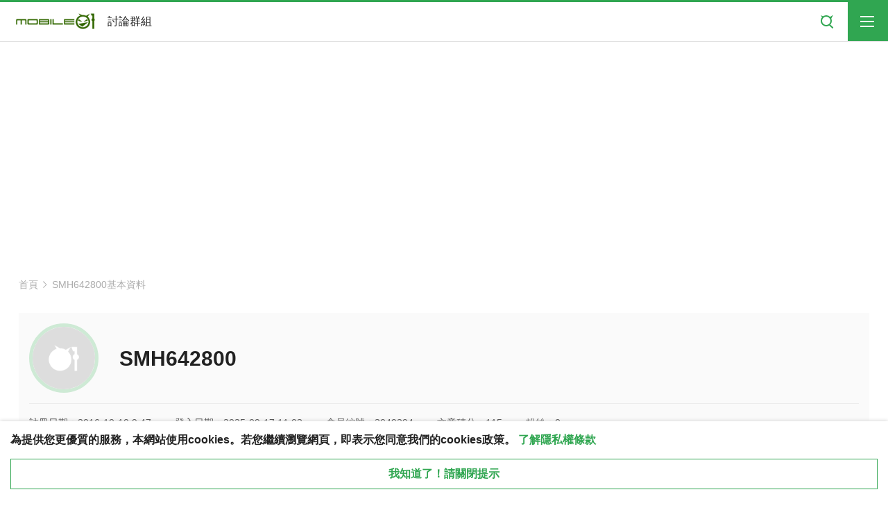

--- FILE ---
content_type: text/html; charset=UTF-8
request_url: https://m.mobile01.com/userinfo.php?id=3049294
body_size: 24375
content:
<!DOCTYPE html>
<html class="no-js" lang="zh-Hant-TW">
    <head>
        <meta charset="UTF-8" />
<meta
    http-equiv="X-UA-Compatible"
    content="ie=edge"
>
<title>SMH642800的會員資訊 - Mobile01</title>
<meta
    name="HandheldFriendly"
    content="True"
>
<meta
    name="MobileOptimized"
    content="360"
>
<meta
    name="viewport"
    content="width=device-width"
>
<meta
    http-equiv="cleartype"
    content="on"
>
<meta
    name="title"
    property="og:title"
    itemprop="name"
    content="SMH642800的會員資訊 - Mobile01"
/>
<meta
    name="description"
    property="og:description"
    itemprop="description"
    content="「全球華人最注目的社群網站是哪個？」這問題的答案非常簡單，就是 Mobile01！"
/>
<meta
    name="robots"
    content="index,follow"
/>
<meta
    name="twitter:image"
    property="og:image"
    itemprop="image"
    content="https://attach2.mobile01.com/images/mobile01-facebook.jpg"
>
<meta
    name="google-site-verification"
    content="yc025e_izefzuvCZl-aTg8EEcSHug0INQkvrd7TQqDw"
/>
<meta
    property="fb:admins"
    content="100000081762620"
/>
<meta
    property="fb:app_id"
    content="1548610928687358"
/>
<meta
    property="og:locale"
    content="zh_TW"
/>
<meta
    property="og:image:width"
    content="800"
/>
<meta
    property="og:image:height"
    content="533"
/>
<meta
    property="og:site_name"
    content="Mobile01"
/>
<meta
    property="og:url"
    content="https://www.mobile01.com/userinfo.php?id=3049294"
>
<link
    rel="canonical"
    href="https://www.mobile01.com/userinfo.php?id=3049294"
>
<meta
    name="apple-itunes-app"
    content="app-id=444909583, affiliate-data=ct=01smartbanner&pt=316151"
    app-argument="https://www.mobile01.com/userinfo.php?id=3049294"
>

        <meta
    name="twitter:card"
    content="summary"
/>
<meta
    name="twitter:site"
    content="@Mobile01Service"
/>
<meta
    name="twitter:title"
    content="SMH642800的會員資訊 - Mobile01"
/>
<meta
    name="twitter:description"
    content="「全球華人最注目的社群網站是哪個？」這問題的答案非常簡單，就是 Mobile01！"
/>
                <link
    rel="apple-touch-icon"
    sizes="180x180"
    href="https://attach2.mobile01.com/images/touch/apple-touch-icon-180x180.png"
>
<link
    rel="apple-touch-icon"
    sizes="152x152"
    href="https://attach2.mobile01.com/images/touch/apple-touch-icon-152x152.png"
>
<link
    rel="apple-touch-icon"
    sizes="144x144"
    href="https://attach2.mobile01.com/images/touch/apple-touch-icon-144x144.png"
>
<link
    rel="apple-touch-icon"
    sizes="120x120"
    href="https://attach2.mobile01.com/images/touch/apple-touch-icon-120x120.png"
>
<link
    rel="apple-touch-icon"
    sizes="114x114"
    href="https://attach2.mobile01.com/images/touch/apple-touch-icon-114x114.png"
>
<link
    rel="apple-touch-icon"
    sizes="76x76"
    href="https://attach2.mobile01.com/images/touch/apple-touch-icon-76x76.png"
>
<link
    rel="apple-touch-icon"
    sizes="72x72"
    href="https://attach2.mobile01.com/images/touch/apple-touch-icon-72x72.png"
>
<link
    rel="apple-touch-icon"
    href="https://attach2.mobile01.com/images/touch/apple-touch-icon-57x57.png"
>
<link
    rel="shortcut icon"
    href="https://attach2.mobile01.com/images/touch/apple-touch-icon.png"
>
<link
    rel="shortcut icon"
    href="/favicon.ico"
>
<link
    rel="icon"
    sizes="192x192"
    href="https://attach2.mobile01.com/images/touch/touch-icon-192x192.png"
>
<link
    rel="icon"
    sizes="128x128"
    href="https://attach2.mobile01.com/images/touch/touch-icon-128x128.png"
>
<meta
    name="msapplication-TileImage"
    content="https://attach2.mobile01.com/images/touch/apple-touch-icon-144x144.png"
>
<meta
    name="msapplication-TileColor"
    content="#222222"
>
        <meta name="theme-color" content="#30a651">
        <meta name="mobile-web-app-capable" content="yes">
        <meta name="apple-mobile-web-app-capable" content="yes">
        <meta name="apple-mobile-web-app-status-bar-style" content="black">
        <meta name="apple-mobile-web-app-title" content="Mobile01">
        <link rel="manifest" href="/manifest.json">
        <link rel="preload" href="https://attach2.mobile01.com/js/gtm.js" as="script">
        <link rel="preload" href="https://attach2.mobile01.com/css/normalize-min.css" as="style">
        <link rel="preload" href="https://attach2.mobile01.com/js/jquery-swiper/css/swiper-min.css" as="style">
        <link rel="preload" href="https://attach2.mobile01.com/js/jquery-fancybox/jquery-fancybox-min.css" as="style">
        <link rel="preload" href="https://attach2.mobile01.com/js/jquery-ui-datepicker/css/jquery-ui.min.css" as="style">
        <link rel="preload" href="https://attach2.mobile01.com/js/jquery-ui-datepicker/css/jquery-ui.structure.min.css" as="style">
        <link rel="preload" href="https://attach2.mobile01.com/js/jquery-ui-datepicker/css/jquery-ui.theme.min.css" as="style">
        <link rel="preload" href="https://attach2.mobile01.com/css/mobile-layout.css?t=1751005800" as="style">
        <link rel="preload" href="https://attach2.mobile01.com/css/mobile-main-min.css?t=1761112093" as="style">
        <link rel="preconnect" href="https://a.amnet.tw" crossorigin>
<link rel="preconnect" href="https://www.googletagmanager.com" crossorigin>
<link rel="preconnect" href="https://www.gstatic.com" crossorigin>
<link rel="preconnect" href="https://attach.mobile01.com" crossorigin>
<link rel="preconnect" href="https://attach2.mobile01.com" crossorigin>
<link rel="preconnect" href="https://static.mobile01.com" crossorigin>
<link rel="preconnect" href="https://fonts.gstatic.com" crossorigin>
<link rel="preconnect" href="https://securepubads.g.doubleclick.net" crossorigin>
<link rel="preconnect" href="https://www.googletagservices.com" crossorigin>
<link rel="preconnect" href="https://cdnjs.cloudflare.com" crossorigin>
<link rel="preconnect" href="https://connect.facebook.net" crossorigin>
        <link
    rel="stylesheet"
    href="https://attach2.mobile01.com/js/jquery-fancybox/jquery-fancybox-min.css"
>
<link
    rel="stylesheet"
    href="https://attach2.mobile01.com/css/normalize-min.css"
>
<link
    rel="stylesheet"
    href="https://attach2.mobile01.com/js/jquery-swiper/css/swiper-min.css"
>
<link
    rel="stylesheet"
    href="https://attach2.mobile01.com/js/jquery-ui-datepicker/css/jquery-ui.min.css"
>
<link
    rel="stylesheet"
    href="https://attach2.mobile01.com/js/jquery-ui-datepicker/css/jquery-ui.structure.min.css"
>
<link
    rel="stylesheet"
    href="https://attach2.mobile01.com/js/jquery-ui-datepicker/css/jquery-ui.theme.min.css"
>
                <style>
            .ad-for-prestitial {
                display: none;
                position: fixed;
                top: 60%;
                left: 50%;
                z-index: 9999;
                transform: translate(-50%, -50%);
                width: 100%;
                height: 100%;
            }

            .prestitial-response {
                width: unset !important;
                height: unset !important;
                top:50% !important;
            }

            .ad-for-prestitial iframe {
                width: 100%;
            }

            .ad-prestitial-box {
                position: absolute;
                top: 0;
                left: 0;
                z-index: 9999;
                background-color: #1e1e1e;
                width: 100%;
                height: 100%;
                opacity: .9;
                transition-duration: inherit;
                transition-property: opacity;
                transition-timing-function: cubic-bezier(.47, 0, .74, .71);
            }
            .ad-prestitial-container {
                position: fixed;
                top: 0;
                left: 0;
                z-index: 9999;
                width: 100%;
                height: 100%;
                -webkit-tap-highlight-color: transparent;
                -ms-touch-action: manipulation;
                touch-action: manipulation;
                transform: translateZ(0);
                -webkit-backface-visibility: hidden;
                outline: none;
            }
        </style>
                <!-- Global css / Begin -->
        <link rel="stylesheet" href="https://attach2.mobile01.com/css/mobile-layout-min.css?t=1751005800">
        <link rel="stylesheet" href="https://attach2.mobile01.com/css/mobile-main-min.css?t=1761112093">
                        
        <style type="text/css">
    /* 加入好友名單 */
    .c-dropdown__select {
        list-style-type: none;
        outline: 0;
        -webkit-appearance: none;
        -moz-appearance: none;
        appearance: none;
        padding: 10px 30px 10px 10px;
        border: 1px solid #dadada;
        -webkit-border-radius: 3px;
        border-radius: 3px;
        background-color: #fafafa;
        width: 100%;
        height: 100%;
        line-height: 1.4;
        font-family: "-apple-system", "BlinkMacSystemFont", "Segoe UI", "Helvetica Neue", "Arial", sans-serif;
    }
    .c-memberInfo__name .c-iconLink--crown {
        vertical-align: text-top;
    }
    .c-memberInfo__name .c-iconLink--crown:before, .c-memberInfo__name .c-iconLink--crown:after {
        background-image: url("https://attach2.mobile01.com/images/icons/hover/crown-gn.svg");
    }
    .c-icon--blockListGn:before,
    .c-icon--blockListGn:after {
      background-image: url("https://attach2.mobile01.com/images/icons/links/addBlacklist-gn.svg");
    }
    </style>
                
        <script async src="https://securepubads.g.doubleclick.net/tag/js/gpt.js"></script>
                <script defer src="https://attach2.mobile01.com/js/ad/prebid.js?t=1763350800"></script>
                <script>
                        
            // Prebid section starts
            var PREBID_TIMEOUT = 1200;
            var adUnits = [{code:'div-gpt-ad-1564561927918-0',mediaTypes:{banner:{sizes:[[336, 280], [300, 250]]}},bids:[{"bidder":"appnexus","params":{"placementId":14607351}},{"bidder":"bridgewell","params":{"cid":16725}},{"bidder":"ucfunnel","params":{"adid":"ad-9A266D997A273E2BC6D8DE729B3BD4B"}},{"bidder":"clickforce","params":{"zone":"17201"}},{"bidder":"teads","params":{"pageId":"162052","placementId":"176734"}}]},{code:'div-gpt-ad-1564561999715-0',mediaTypes:{banner:{sizes:[[336, 280], [300, 250]]}},bids:[{"bidder":"appnexus","params":{"placementId":14607351}},{"bidder":"bridgewell","params":{"cid":17473}},{"bidder":"ucfunnel","params":{"adid":"ad-E2B6694436478747FEA3B6E96426D49"}},{"bidder":"clickforce","params":{"zone":"17202"}},{"bidder":"teads","params":{"pageId":"162052","placementId":"176734"}}]}];
            var pbjs = pbjs || {};
            pbjs.que = pbjs.que || [];
            pbjs.que.push(function() {
                pbjs.setConfig({
                    debug: false,
                    deviceAccess: true,
                    priceGranularity: "dense",
                    enableSendAllBids: true, // Default will be `true` as of 1.0
                    bidderTimeout: 1200, // Default for all requests.
                    appier: {'farm': 'tw'},
                    userSync: {
                        userIds: [{
                            name: 'pubCommonId',
                            storage: {
                                type: 'cookie',
                                name: '_pubcid',
                                expires: 365
                            }
                        },
                        {
                            name: "id5Id",
                            params: {
                                partner: 1330,
                                pd: ""
                            },
                            storage: {
                                type: "html5",
                                name: "id5id",
                                expires: 90,
                                refreshInSeconds: 8*3600
                            }
                        },
                        {
                            name: "criteo",
                        },
                        {
                            name: 'teadsId',
                            params: {
                                pubId: 25123
                            }
                        }],
                        auctionDelay: 50
                    },                
                    'currency': {
                        adServerCurrency: 'USD',
                        granularityMultiplier: 1,
                        conversionRateFile: 'https://prebid-cdn.apx.appier.net/pw/currency-file@1/latest.json' // override the default rate file
                    }
                });

                pbjs.bidderSettings = {
                    standard: {
                        storageAllowed: true
                    }
                }

                pbjs.addAdUnits(adUnits);

                pbjs.requestBids({
                    bidsBackHandler:initAdserver
                });
            });

            function initAdserver() {
                if (pbjs.initAdserverSet) return;
                pbjs.initAdserverSet = true;
                googletag.cmd.push(function() {
                    pbjs.que.push(function() {
                        pbjs.setTargetingForGPTAsync();
                        googletag.pubads().refresh();
                    });
                });
            }
            setTimeout(function() {
                initAdserver();
            }, PREBID_TIMEOUT);

            
            window.googletag = window.googletag || {cmd: []};

            googletag.cmd.push(function() {
    let slots = {};
        googletag.pubads().disableInitialLoad();
    
                            slots['div-gpt-ad-1564561927918-0'] = googletag.defineSlot('/1019567/newM01_特殊刊頭看板', [[300, 250], [336, 280]], 'div-gpt-ad-1564561927918-0').addService(googletag.pubads());
                                    slots['div-gpt-ad-1564561999715-0 u-height280'] = googletag.defineSlot('/1019567/newM01_特殊置底看板', [[336, 280], [300, 250]], 'div-gpt-ad-1564561999715-0 u-height280').addService(googletag.pubads());
                        let ADBOTTOM = googletag.defineSlot('/1019567/newM01_Fixedbottom', [[1, 1], [320, 100], [320, 200], [300, 250]], 'div-gpt-ad-1590118022597-0').addService(googletag.pubads());
                    let prestitial = googletag.defineSlot('/1019567/newM01_PrestitialAD', [[1, 1], [320, 480], [640, 960], [400, 600]], 'div-gpt-ad-1733282834943-0').addService(googletag.pubads());
        
            
    
                
        googletag.pubads().enableLazyLoad({
        mobileScaling: 2.0
    });
    
    googletag.pubads().enableSingleRequest();
    googletag.enableServices();

        googletag.pubads().addEventListener('slotRenderEnded', function(event) {
        if (event.slot === ADBOTTOM) {
            if( ! event.isEmpty) {
                $('.ad-for-bottom').css('display', 'block');
                $('.mad-fixbottom').parent('.l-footer').css('margin-bottom', '100px');
            }
        } else if(event.slot === prestitial) {
            if( ! event.isEmpty) {
                if ( ! $('.ad-for-bottom').is(':visible')) {
                    $('.ad-for-prestitial').css('display', 'block');
                    $('.ad-for-prestitial').addClass('ad-prestitial-show');
                    $('.mad-fixbottom').parent('.l-footer').css('margin-bottom', '0px');
                    $('body').prepend('<div class="ad-prestitial-container"><div class="ad-prestitial-box"></div></div>');
                    $('.ad-for-prestitial > .close-btn-div > .close-btn').hide();
                                        setTimeout(() => {
                        $('.ad-for-prestitial > .close-btn-div > .close-btn').show();
                    }, 2000);

                                        if (event.size[0] != '' && event.size[0] <= 640) {
                        $('.ad-for-prestitial').addClass('prestitial-response');
                    }
                    $('#div-gpt-ad-1733282834943-0').find('iframe').contents().find('.img_ad').attr({'width' : '100%', 'height' : '100%'});

                                        var prestitial_timer = '';
                    const change_ad_height = () => {
                        let img_ad_height = $('#div-gpt-ad-1733282834943-0 iframe').contents().find('.img_ad').prop('height');
                        if (img_ad_height > 0 && img_ad_height != $('#div-gpt-ad-1733282834943-0 iframe').height()) {
                            $('#div-gpt-ad-1733282834943-0 iframe').prop('height', img_ad_height);
                            clearInterval(prestitial_timer);
                        } else if (img_ad_height == $('#div-gpt-ad-1733282834943-0 iframe').height()) {
                            clearInterval(prestitial_timer);
                        }
                    }
                    prestitial_timer = setInterval(change_ad_height, 10);
                } else {
                    $('.ad-for-prestitial').css('display', 'none');
                    $('.ad-for-prestitial').removeClass('ad-prestitial-show');
                    $('.ad-prestitial-container').remove();
                }
            }
        }
    });
    
    });
        </script>
                        <script>
        // load Branch
            (function(b,r,a,n,c,h,_,s,d,k){if(!b[n]||!b[n]._q){for(;s<_.length;)c(h,_[s++]);d=r.createElement(a);d.async=1;d.src="https://cdn.branch.io/branch-latest.min.js";k=r.getElementsByTagName(a)[0];k.parentNode.insertBefore(d,k);b[n]=h}})(window,document,"script","branch",function(b,r){b[r]=function(){b._q.push([r,arguments])}},{_q:[],_v:1},"addListener applyCode autoAppIndex banner closeBanner closeJourney creditHistory credits data deepview deepviewCta first getCode init link logout redeem referrals removeListener sendSMS setBranchViewData setIdentity track validateCode trackCommerceEvent logEvent disableTracking".split(" "), 0);
        // init Branch
        branch.init('key_live_cbvqpefmeToRVlw6kkOnHkmbxukhutqf');
        </script>
                                    <script type="text/javascript" src="//attach2.mobile01.com/js/gtm.js"></script>
        <script>
            window.dataLayer = window.dataLayer || []; function gtag(){dataLayer.push(arguments);}
            gtag('config', 'G-DL829ETXL5', {send_page_view: false});
                    </script>
    </head>
    <body>
        <!--[if lte IE 9]>
            <p class="browserupgrade">You are using an <strong>outdated</strong> browser. Please <a href="https://browsehappy.com/">upgrade your browser</a> to improve your experience and security.</p>
        <![endif]-->
        <!-- Google Tag Manager (noscript) -->
        <noscript><iframe src="https://www.googletagmanager.com/ns.html?id=GTM-PLDRQHX" height="0" width="0" style="display:none;visibility:hidden"></iframe></noscript>
        <!-- End Google Tag Manager (noscript) -->
        <div class="l-container">
            <header class=" l-header">
    <div class="l-header__main">
        <div class="l-header__left">
            <div class="l-header__logo">
                <a href="/index.php">
                    <picture>
                                                                                                                                                            <!--[if IE 9]><video style="display: none;"><![endif]-->
                        <source srcset="https://attach2.mobile01.com/images/logo/logo_3x.png" media="(min-resolution: 1.3dppx), (-webkit-min-device-pixel-ratio: 3)">
                        <source srcset="https://attach2.mobile01.com/images/logo/logo_2x.png" media="(min-resolution: 1.2dppx), (-webkit-min-device-pixel-ratio: 2)">
                        <!--[if IE 9]></video><![endif]-->
                        <img srcset="https://attach2.mobile01.com/images/logo/logo.png" class="o-logo" alt="Mobile01">
                    </picture>
                </a>
                <div class="l-header__slogan">
                    討論群組
                </div>
            </div>
                        <div class="l-header__login">
                <a href="/login.php?link=%2Fuserinfo.php%3Fid%3D3049294" class="c-login">
                    登入/註冊
                </a>
            </div>
                    </div>
        <div class="l-header__tools">
            <a href="#" class="c-headerSearch"></a>
            <a href="#" class="c-burger"></a>
        </div>
    </div>
    <nav class="l-menuContainer">
        <div class="c-menuTab">
            <ul class="c-menuTab__control">
                <li class="is-active">
                    <a href="#" data-tab-target="forumlist">討論區</a>
                </li>
                <li>
                    <a href="/marketindex.php">小惡魔市集</a>
                </li>
                <li>
                    <a href="/tourindex.php">悅遊日本</a>
                </li>
            </ul>
            <div class="c-menuTab__container is-active" data-tab-id="forumlist">
                <div class="l-menu">
    <div class="l-menu__block">
        <ul class="c-menuLv1">
            <li>
                <a href="/" class="c-btn c-btn--menu">首頁</a>
            </li>
            <li class="is-open">
                <a href="#" class="c-btn c-btn--menu" data-menu="lv1" data-menu-id="phone">手機</a>
                <div class="c-menuLv1__child">
                    <div class="c-menuLv2">
                        <div class="c-menuLv2__header">
                            <div class="c-menuLv2Header">
                                <div class="c-menuLv2Header__prev"><a href="#"
                                        class="c-iconLink c-iconLink--gn c-iconLink--sm c-iconLink--backGn"
                                        data-menu="back"><span>返回</span></a></div>
                                <div class="c-menuLv2Header__title"><span>手機</span></div>
                                <div class="c-menuLv2Header__next"><a href="/category.php?id=4"
                                        class="c-iconLink c-iconLink--gn c-iconLink--suffix c-iconLink--sm c-iconLink--nextGn"><span>分區首頁</span></a>
                                </div>
                            </div>
                        </div>
                        <div class="c-menuLv2__hotLinks">
                            <ul class="c-hotLinks">
                                <li>
                                    <a href="/forumtopic.php?c=16" class="c-iconLink c-iconLink--news c-iconLink--above@m"><span>最新文章</span></a>
                                </li>
                                <li>
                                    <a href="/hottopics.php?id=4" class="c-iconLink c-iconLink--fire c-iconLink--above@m"><span>熱門文章</span></a>
                                </li>
                                <li>
                                    <a href="/topiclist.php?f=393" class="c-iconLink c-iconLink--shoppingTalk c-iconLink--above@m"><span>消費經驗</span></a>
                                </li>
                                <li>
                                    <a href="/forumtopic.php?c=16" class="c-iconLink c-iconLink--msg c-iconLink--above@m"><span>綜合討論</span></a>
                                </li>
                            </ul>
                        </div>
                        <div class="c-menuLv2__subMenu">
                            <div class="c-menuLv3" data-accordion-group="forum-phone">
                                <div class="c-menuLv3__title c-menuLv3__title--child"
                                    data-accordion="forum-phone">
                                    <span>Android</span>
                                </div>
                                <div class="c-menuLv3__links">
                                    <ul class="c-menuLv3Links">
                                        <li><a href="/topiclist.php?f=564" class="c-menuLv3Links__link">Acer</a></li>
                                        <li><a href="/topiclist.php?f=588" class="c-menuLv3Links__link">Asus</a></li>
                                        <li><a href="/topiclist.php?f=722" class="c-menuLv3Links__link">BlackBerry</a></li>
                                        <li><a href="/topiclist.php?f=565" class="c-menuLv3Links__link">Google</a></li>
                                        <li><a href="/topiclist.php?f=624" class="c-menuLv3Links__link">GSmart</a>
                                        <li><a href="/topiclist.php?f=566" class="c-menuLv3Links__link">HTC</a></li>
                                        <li><a href="/topiclist.php?f=629" class="c-menuLv3Links__link">Huawei</a></li>
                                        <li><a href="/topiclist.php?f=203" class="c-menuLv3Links__link">InFocus</a></li>
                                        <li><a href="/topiclist.php?f=581" class="c-menuLv3Links__link">LG</a></li>
                                        <li><a href="/topiclist.php?f=567" class="c-menuLv3Links__link">MOTOROLA</a></li>
                                        <li><a href="/topiclist.php?f=742" class="c-menuLv3Links__link">Nokia</a></li>
                                        <li><a href="/topiclist.php?f=689" class="c-menuLv3Links__link">OPPO</a></li>
                                        <li><a href="/topiclist.php?f=1558" class="c-menuLv3Links__link">POCO</a></li>
                                        <li><a href="/topiclist.php?f=789" class="c-menuLv3Links__link">Realme</a></li>
                                        <li><a href="/topiclist.php?f=568" class="c-menuLv3Links__link">SAMSUNG</a></li>
                                        <li><a href="/topiclist.php?f=748" class="c-menuLv3Links__link">Sharp</a></li>
                                        <li><a href="/topiclist.php?f=569" class="c-menuLv3Links__link">Sony/SE</a></li>
                                        <li><a href="/topiclist.php?f=749" class="c-menuLv3Links__link">SUGAR</a></li>
                                        <li><a href="/topiclist.php?f=754" class="c-menuLv3Links__link">vivo</a></li>
                                        <li><a href="/topiclist.php?f=634" class="c-menuLv3Links__link">小米手機</a></li>
                                        <li><a href="/topiclist.php?f=677" class="c-menuLv3Links__link">中興</a></li>
                                        <li><a href="/topiclist.php?f=678" class="c-menuLv3Links__link">酷派</a></li>
                                        <li><a href="/topiclist.php?f=679" class="c-menuLv3Links__link">聯想</a></li>
                                        <li><a href="/topiclist.php?f=586" class="c-menuLv3Links__link">Android其他品牌</a></li>
                                        <li><a href="/topiclist.php?f=423" class="c-menuLv3Links__link">Android軟體分享</a></li>
                                    </ul>
                                </div>
                            </div>
                            <div class="c-menuLv3" data-accordion-group="forum-phone">
                                <div class="c-menuLv3__title c-menuLv3__title--child"
                                    data-accordion="forum-phone">
                                    <span>BlackBerry</span>
                                </div>
                                <div class="c-menuLv3__links">
                                    <ul class="c-menuLv3Links">
                                        <li><a href="/topiclist.php?f=384" class="c-menuLv3Links__link">BlackBerry</a></li>
                                        <li><a href="/topiclist.php?f=680" class="c-menuLv3Links__link">BlackBerry軟體分享</a></li>
                                    </ul>
                                </div>
                            </div>
                            <div class="c-menuLv3" data-accordion-group="forum-phone">
                                <div class="c-menuLv3__title c-menuLv3__title--child"
                                    data-accordion="forum-phone">
                                    <span>Symbian</span>
                                </div>
                                <div class="c-menuLv3__links">
                                    <ul class="c-menuLv3Links">
                                        <li><a href="/topiclist.php?f=571" class="c-menuLv3Links__link">NOKIA</a></li>
                                        <li><a href="/topiclist.php?f=572" class="c-menuLv3Links__link">Samsung</a></li>
                                        <li><a href="/topiclist.php?f=573" class="c-menuLv3Links__link">SonyEricsson</a></li>
                                        <li><a href="/topiclist.php?f=574" class="c-menuLv3Links__link">Symbian軟體分享</a></li>
                                        <li><a href="/topiclist.php?f=681" class="c-menuLv3Links__link">Symbian其他品牌</a></li>
                                    </ul>
                                </div>
                            </div>
                            <div class="c-menuLv3" data-accordion-group="forum-phone">
                                <div class="c-menuLv3__title c-menuLv3__title--child"
                                    data-accordion="forum-phone">
                                    <span>Windows Phone</span>
                                </div>
                                <div class="c-menuLv3__links">
                                    <ul class="c-menuLv3Links">
                                        <li><a href="/topiclist.php?f=221" class="c-menuLv3Links__link">Acer</a></li>
                                        <li><a href="/topiclist.php?f=222" class="c-menuLv3Links__link">Asus</a></li>
                                        <li><a href="/topiclist.php?f=437" class="c-menuLv3Links__link">Garmin-Asus</a></li>
                                        <li><a href="/topiclist.php?f=225" class="c-menuLv3Links__link">GSmart</a></li>
                                        <li><a href="/topiclist.php?f=226" class="c-menuLv3Links__link">HP</a></li>
                                        <li><a href="/topiclist.php?f=224" class="c-menuLv3Links__link">HTC</a></li>
                                        <li><a href="/topiclist.php?f=570" class="c-menuLv3Links__link">LG</a></li>
                                        <li><a href="/topiclist.php?f=631" class="c-menuLv3Links__link">Nokia</a></li>
                                        <li><a href="/topiclist.php?f=450" class="c-menuLv3Links__link">SAMSUNG</a></li>
                                        <li><a href="/topiclist.php?f=575" class="c-menuLv3Links__link">Sony / SE</a></li>
                                        <li><a href="/topiclist.php?f=576" class="c-menuLv3Links__link">TOSHIBA</a></li>
                                        <li><a href="/topiclist.php?f=129" class="c-menuLv3Links__link">Windows Phone軟體分享</a></li>
                                        <li><a href="/topiclist.php?f=288" class="c-menuLv3Links__link">Windows Phone其他品牌</a></li>
                                    </ul>
                                </div>
                            </div>
                            <div class="c-menuLv3" data-accordion-group="forum-phone">
                                <div class="c-menuLv3__title c-menuLv3__title--child"
                                    data-accordion="forum-phone">
                                    <span>Feature Phone</span>
                                </div>
                                <div class="c-menuLv3__links">
                                    <ul class="c-menuLv3Links">
                                        <li><a href="/topiclist.php?f=219" class="c-menuLv3Links__link">Asus</a></li>
                                        <li><a href="/topiclist.php?f=175" class="c-menuLv3Links__link">BenQ</a></li>
                                        <li><a href="/topiclist.php?f=349" class="c-menuLv3Links__link">LG</a></li>
                                        <li><a href="/topiclist.php?f=117" class="c-menuLv3Links__link">MOTOROLA</a></li>
                                        <li><a href="/topiclist.php?f=122" class="c-menuLv3Links__link">NOKIA</a></li>
                                        <li><a href="/topiclist.php?f=217" class="c-menuLv3Links__link">SAMSUNG</a></li>
                                        <li><a href="/topiclist.php?f=121" class="c-menuLv3Links__link">Sony Ericsson</a></li>
                                        <li><a href="/topiclist.php?f=165" class="c-menuLv3Links__link">傳統手機其他品牌</a></li>
                                    </ul>
                                </div>
                            </div>
                            <div class="c-menuLv3" data-accordion-group="forum-phone">
                                <div class="c-menuLv3__title c-menuLv3__title--child"
                                    data-accordion="forum-phone">
                                    <span>其他作業系統</span>
                                </div>
                                <div class="c-menuLv3__links">
                                    <ul class="c-menuLv3Links">
                                        <li><a href="/topiclist.php?f=527" class="c-link"><span>日本手機</span></a></li>
                                        <li><a href="/topiclist.php?f=61" class="c-link"><span>其他智慧型手機</span></a></li>
                                        <li><a href="/topiclist.php?f=62" class="c-menuLv3Links__link">其他作業系統</a></li>
                                    </ul>
                                </div>
                            </div>
                            <div class="c-menuLv3" data-accordion-group="forum-phone">
                                <div class="c-menuLv3__title c-menuLv3__title--child"
                                    data-accordion="forum-phone">
                                    <span>資費與週邊</span>
                                </div>
                                <div class="c-menuLv3__links">
                                    <ul class="c-menuLv3Links">
                                        <li><a href="/topiclist.php?f=18" class="c-link"><span>電信業者與資費</span></a></li>
                                        <li><a href="/topiclist.php?f=738" class="c-link"><span>手機週邊與穿戴裝置</span></a></li>
                                        <li><a href="/topiclist.php?f=393" class="c-link"><span>手機消費經驗分享</span></a></li>
                                    </ul>
                                </div>
                            </div>
                        </div>
                    </div>
                </div>
            </li>
            <li>
                <a href="#" class="c-btn c-btn--menu" data-menu="lv1" data-menu-id="camera">相機</a>
                <div class="c-menuLv1__child">
                    <div class="c-menuLv2">
                        <div class="c-menuLv2__header">
                            <div class="c-menuLv2Header">
                                <div class="c-menuLv2Header__prev"><a href="#"
                                        class="c-iconLink c-iconLink--gn c-iconLink--sm c-iconLink--backGn"
                                        data-menu="back"><span>返回</span></a></div>
                                <div class="c-menuLv2Header__title"><span>相機</span></div>
                                <div class="c-menuLv2Header__next"><a href="/category.php?id=5"
                                        class="c-iconLink c-iconLink--gn c-iconLink--suffix c-iconLink--sm c-iconLink--nextGn"><span>分區首頁</span></a>
                                </div>
                            </div>
                        </div>
                        <div class="c-menuLv2__hotLinks">
                            <ul class="c-hotLinks">
                                <li>
                                    <a href="/forumtopic.php?c=20"
                                        class="c-iconLink c-iconLink--news c-iconLink--above@m"><span>最新文章</span></a>
                                </li>
                                <li>
                                    <a href="/hottopics.php?id=5"
                                        class="c-iconLink c-iconLink--fire c-iconLink--above@m"><span>熱門文章</span></a>
                                </li>
                                <li>
                                    <a href="/topiclist.php?f=395"
                                        class="c-iconLink c-iconLink--shoppingTalk c-iconLink--above@m"><span>消費經驗</span></a>
                                </li>
                                <li>
                                    <a href="/forumtopic.php?c=20"
                                        class="c-iconLink c-iconLink--msg c-iconLink--above@m"><span>綜合討論</span></a>
                                </li>
                            </ul>
                        </div>
                        <div class="c-menuLv2__subMenu">
                            <!-- 如果有子層L3項目，attribute 加上 data-accordion-group="forum-{id}"及data-accordion="forum-{id}"，並新增 c-menuLv3__links區塊內容 -->
                            <div class="c-menuLv3" data-accordion-group="forum-camera">
                                <div class="c-menuLv3__title c-menuLv3__title--child"
                                    data-accordion="forum-camera">
                                    <span>消費型數位相機</span>
                                </div>
                                <div class="c-menuLv3__links">
                                    <ul class="c-menuLv3Links">
                                            <li><a href="/topiclist.php?f=538"
                                                class="c-menuLv3Links__link">Canon</a></li>
                                        <li><a href="/topiclist.php?f=245"
                                                class="c-menuLv3Links__link">Casio</a></li>
                                        <li><a href="/topiclist.php?f=539"
                                                class="c-menuLv3Links__link">Fujifilm</a></li>
                                        <li><a href="/topiclist.php?f=295"
                                                class="c-menuLv3Links__link">Kodak</a></li>
                                        <li><a href="/topiclist.php?f=247"
                                                class="c-menuLv3Links__link">Leica</a></li>
                                        <li><a href="/topiclist.php?f=540"
                                                class="c-menuLv3Links__link">Nikon</a></li>
                                        <li><a href="/topiclist.php?f=541"
                                                class="c-menuLv3Links__link">Olympus</a></li>
                                        <li><a href="/topiclist.php?f=542"
                                                lass="c-menuLv3Links__link">Panasonic</a></li>
                                        <li><a href="/topiclist.php?f=543"
                                                class="c-menuLv3Links__link">Pentax</a></li>
                                        <li><a href="/topiclist.php?f=252"
                                                class="c-menuLv3Links__link">Ricoh</a></li>
                                        <li><a href="/topiclist.php?f=440"
                                                class="c-menuLv3Links__link">Samsung</a></li>
                                        <li><a href="/topiclist.php?f=544"
                                                class="c-menuLv3Links__link">Sigma</a></li>
                                        <li><a href="/topiclist.php?f=545" 
                                                class="c-menuLv3Links__link">Sony</a></li>
                                        <li><a href="/topiclist.php?f=545"
                                                class="c-menuLv3Links__link">消費型相機綜合</a></li>
                                    </ul>
                                </div>
                            </div>
                            <div class="c-menuLv3" data-accordion-group="forum-camera">
                                <div class="c-menuLv3__title c-menuLv3__title--child"
                                    data-accordion="forum-camera">
                                    <span>可換鏡頭數位相機</span>
                                </div>
                                <div class="c-menuLv3__links">
                                    <ul class="c-menuLv3Links">
                                            <li><a href="/topiclist.php?f=244"
                                                class="c-menuLv3Links__link">Canon</a></li>
                                        <li><a href="/topiclist.php?f=246"
                                                class="c-menuLv3Links__link">Fujifilm</a></li>
                                        <li><a href="/topiclist.php?f=183"
                                                class="c-menuLv3Links__link">Leica</a></li>
                                        <li><a href="/topiclist.php?f=248"
                                                class="c-menuLv3Links__link">Nikon</a></li>
                                        <li><a href="/topiclist.php?f=249"
                                                class="c-menuLv3Links__link">Olympus</a></li>
                                        <li><a href="/topiclist.php?f=250"
                                                class="c-menuLv3Links__link">Panasonic</a></li>
                                        <li><a href="/topiclist.php?f=251"
                                                class="c-menuLv3Links__link">Pentax</a></li>
                                        <li><a href="/topiclist.php?f=556"
                                                class="c-menuLv3Links__link">Samsung</a></li>
                                        <li><a href="/topiclist.php?f=755"
                                                class="c-menuLv3Links__link">Samyang</a></li>
                                        <li><a href="/topiclist.php?f=253"
                                                class="c-menuLv3Links__link">Sigma</a></li>
                                        <li><a href="/topiclist.php?f=254"
                                                class="c-menuLv3Links__link">Sony</a></li>
                                        <li><a href="/topiclist.php?f=756"
                                                class="c-menuLv3Links__link">Tamron</a></li>
                                        <li><a href="/topiclist.php?f=757"
                                                class="c-menuLv3Links__link">Tokina</a></li>
                                        <li><a href="/topiclist.php?f=758"
                                                class="c-menuLv3Links__link">Zeiss</a></li>
                                        <li><a href="/topiclist.php?f=547"
                                                class="c-menuLv3Links__link">可換鏡頭相機綜合</a></li>
                                    </ul>
                                </div>
                            </div>
                            <div class="c-menuLv3" data-accordion-group="forum-camera">
                                <div class="c-menuLv3__title c-menuLv3__title--child"
                                    data-accordion="forum-camera">
                                    <span>運動、空拍、攝影機</span>
                                </div>
                                <div class="c-menuLv3__links">
                                    <ul class="c-menuLv3Links">
                                            <li><a href="/topiclist.php?f=548"
                                                class="c-menuLv3Links__link">Canon</a></li>
                                        <li><a href="/topiclist.php?f=759"
                                                class="c-menuLv3Links__link">DJI</a></li>
                                        <li><a href="/topiclist.php?f=733"
                                                class="c-menuLv3Links__link">Garmin</a></li>
                                        <li><a href="/topiclist.php?f=734"
                                                class="c-menuLv3Links__link">GoPro</a></li>
                                        <li><a href="/topiclist.php?f=1559"
                                            class="c-menuLv3Links__link">Insta360</a></li>
                                        <li><a href="/topiclist.php?f=550"
                                                class="c-menuLv3Links__link">Panasonic</a></li>
                                        <li><a href="/topiclist.php?f=552"
                                                class="c-menuLv3Links__link">Sony</a></li>
                                        <li><a href="/topiclist.php?f=553"
                                                class="c-menuLv3Links__link">影片後製與剪輯</a></li>
                                        <li><a href="/topiclist.php?f=735"
                                                class="c-menuLv3Links__link">運動、空拍、攝影機綜合</a></li>
                                    </ul>
                                </div>
                            </div>
                            <div class="c-menuLv3">
                                <div class="c-menuLv3__title">
                                    <a href="/topiclist.php?f=164"
                                        class="c-link"><span>影像器材周邊</span></a>
                                </div>
                            </div>
                            <div class="c-menuLv3">
                                <div class="c-menuLv3__title">
                                    <a href="/topiclist.php?f=255"
                                        class="c-link"><span>傳統與特殊相機</span></a>
                                </div>
                            </div>
                            <div class="c-menuLv3">
                                <div class="c-menuLv3__title">
                                    <a href="/topiclist.php?f=257"
                                        class="c-link"><span>攝影觀念及技術</span></a>
                                </div>
                            </div>
                            <div class="c-menuLv3">
                                <div class="c-menuLv3__title">
                                    <a href="/topiclist.php?f=256"
                                        class="c-link"><span>影像處理與後製</span></a>
                                </div>
                            </div>
                            <div class="c-menuLv3">
                                <div class="c-menuLv3__title">
                                    <a href="/topiclist.php?f=395"
                                        class="c-link"><span>相機消費經驗分享</span></a>
                                </div>
                            </div>
                        </div>
                    </div>
                </div>
            </li>
            <li>
                <a href="#" class="c-btn c-btn--menu" data-menu="lv1" data-menu-id="notebook">筆電</a>
                <div class="c-menuLv1__child">
                    <div class="c-menuLv2">
                        <div class="c-menuLv2__header">
                            <div class="c-menuLv2Header">
                                <div class="c-menuLv2Header__prev"><a href="#"
                                        class="c-iconLink c-iconLink--gn c-iconLink--sm c-iconLink--backGn"
                                        data-menu="back"><span>返回</span></a></div>
                                <div class="c-menuLv2Header__title"><span>筆電</span></div>
                                <div class="c-menuLv2Header__next"><a href="/category.php?id=2"
                                        class="c-iconLink c-iconLink--gn c-iconLink--suffix c-iconLink--sm c-iconLink--nextGn"><span>分區首頁</span></a>
                                </div>
                            </div>
                        </div>
                        <div class="c-menuLv2__hotLinks">
                            <ul class="c-hotLinks">
                                <li>
                                    <a href="/forumtopic.php?c=19"
                                        class="c-iconLink c-iconLink--news c-iconLink--above@m"><span>最新文章</span></a>
                                </li>
                                <li>
                                    <a href="/hottopics.php?id=2"
                                        class="c-iconLink c-iconLink--fire c-iconLink--above@m"><span>熱門文章</span></a>
                                </li>
                                <li>
                                    <a href="/topiclist.php?f=394"
                                        class="c-iconLink c-iconLink--shoppingTalk c-iconLink--above@m"><span>消費經驗</span></a>
                                </li>
                                <li>
                                    <a href="/forumtopic.php?c=19"
                                        class="c-iconLink c-iconLink--msg c-iconLink--above@m"><span>綜合討論</span></a>
                                </li>
                            </ul>
                        </div>
                        <div class="c-menuLv2__subMenu">
                            <div class="c-menuLv3" data-accordion-group="market-phone">
                                <div class="c-menuLv3__title c-menuLv3__title--child" data-accordion="market-phone">
                                    <span>台灣品牌</span>
                                </div>
                                <div class="c-menuLv3__links">
                                    <ul class="c-menuLv3Links">
                                        <li><a href="/topiclist.php?f=232"
                                                class="c-menuLv3Links__link">Acer</a></li>
                                        <li><a href="/topiclist.php?f=233"
                                                class="c-menuLv3Links__link">Asus</a></li>
                                        <li><a href="/topiclist.php?f=235"
                                                class="c-menuLv3Links__link">BenQ</a></li>
                                        <li><a href="/topiclist.php?f=724"
                                                class="c-menuLv3Links__link">CJSCOPE</a></li>
                                        <li><a href="/topiclist.php?f=725"
                                                class="c-menuLv3Links__link">CLEVO</a></li>
                                        <li><a href="/topiclist.php?f=238"
                                                class="c-menuLv3Links__link">GIGABYTE</a></li>
                                        <li><a href="/topiclist.php?f=241"
                                                class="c-menuLv3Links__link">MSI</a></li>
                                    </ul>
                                </div>
                            </div>
                            <div class="c-menuLv3" data-accordion-group="market-phone">
                                <div class="c-menuLv3__title c-menuLv3__title--child" data-accordion="market-phone">
                                    <span>亞洲品牌</span>
                                </div>
                                <div class="c-menuLv3__links">
                                    <ul class="c-menuLv3Links">
                                        <li><a href="/topiclist.php?f=237"
                                                class="c-menuLv3Links__link">Fujitsu</a></li>
                                        <li><a href="/topiclist.php?f=240"
                                                class="c-menuLv3Links__link">Lenovo</a></li>
                                        <li><a href="/topiclist.php?f=760" class="c-menuLv3Links__link">LG</a>
                                        </li>
                                        <li><a href="/topiclist.php?f=242"
                                                class="c-menuLv3Links__link">Panasonic</a></li>
                                        <li><a href="/topiclist.php?f=258"
                                                class="c-menuLv3Links__link">Sony</a></li>
                                        <li><a href="/topiclist.php?f=243"
                                                class="c-menuLv3Links__link">Toshiba</a></li>
                                    </ul>
                                </div>
                            </div>
                            <div class="c-menuLv3" data-accordion-group="market-phone">
                                <div class="c-menuLv3__title c-menuLv3__title--child" data-accordion="market-phone">
                                    <span>歐美品牌</span>
                                </div>
                                <div class="c-menuLv3__links">
                                    <ul class="c-menuLv3Links">
                                        <li><a href="/topiclist.php?f=236"
                                                class="c-menuLv3Links__link">DELL</a></li>
                                        <li><a href="/topiclist.php?f=239" class="c-menuLv3Links__link">HP</a>
                                        </li>
                                        <li><a href="/topiclist.php?f=791"
                                                class="c-menuLv3Links__link">Razer</a></li>
                                        <li><a href="/topiclist.php?f=743"
                                                class="c-menuLv3Links__link">Surface</a></li>
                                    </ul>
                                </div>
                            </div>
                            <div class="c-menuLv3">
                                <div class="c-menuLv3__title">
                                    <a href="/topiclist.php?f=605"
                                        class="c-link"><span>Android平板電腦</span></a>
                                </div>
                            </div>
                            <div class="c-menuLv3">
                                <div class="c-menuLv3__title">
                                    <a href="/topiclist.php?f=163"
                                        class="c-link"><span>Windows平板電腦</span></a>
                                </div>
                            </div>
                            <div class="c-menuLv3">
                                <div class="c-menuLv3__title">
                                    <a href="/topiclist.php?f=159"
                                        class="c-link"><span>其他攜帶型電腦</span></a>
                                </div>
                            </div>
                            <div class="c-menuLv3">
                                <div class="c-menuLv3__title">
                                    <a href="/topiclist.php?f=394"
                                        class="c-link"><span>筆電消費經驗分享</span></a>
                                </div>
                            </div>
                        </div>
                    </div>
                </div>
            </li>
            <li>
                <a href="#" class="c-btn c-btn--menu" data-menu="lv1" data-menu-id="computer">電腦</a>
                <div class="c-menuLv1__child">
                    <div class="c-menuLv2">
                        <div class="c-menuLv2__header">
                            <div class="c-menuLv2Header">
                                <div class="c-menuLv2Header__prev"><a href="#"
                                        class="c-iconLink c-iconLink--gn c-iconLink--sm c-iconLink--backGn"
                                        data-menu="back"><span>返回</span></a></div>
                                <div class="c-menuLv2Header__title"><span>電腦</span></div>
                                <div class="c-menuLv2Header__next"><a href="/category.php?id=3"
                                        class="c-iconLink c-iconLink--gn c-iconLink--suffix c-iconLink--sm c-iconLink--nextGn"><span>分區首頁</span></a>
                                </div>
                            </div>
                        </div>
                        <div class="c-menuLv2__hotLinks">
                            <ul class="c-hotLinks">
                                <li>
                                    <a href="/forumtopic.php?c=17"
                                        class="c-iconLink c-iconLink--news c-iconLink--above@m"><span>最新文章</span></a>
                                </li>
                                <li>
                                    <a href="/hottopics.php?id=3"
                                        class="c-iconLink c-iconLink--fire c-iconLink--above@m"><span>熱門文章</span></a>
                                </li>
                                <li>
                                    <a href="/forumtopic.php?c=17"
                                        class="c-iconLink c-iconLink--msg c-iconLink--above@m"><span>綜合討論</span></a>
                                </li>
                            </ul>
                        </div>
                        <div class="c-menuLv2__subMenu">
                            <div class="c-menuLv3" data-accordion-group="forum-computer">
                                <div class="c-menuLv3__title c-menuLv3__title--child"
                                    data-accordion="forum-computer">
                                    <span>核心組件</span>
                                </div>
                                <div class="c-menuLv3__links">
                                    <ul class="c-menuLv3Links">
                                        <li><a href="/topiclist.php?f=296"
                                                class="c-menuLv3Links__link">中央處理器</a></li>
                                        <li><a href="/topiclist.php?f=488"
                                                class="c-menuLv3Links__link">主機板</a></li>
                                        <li><a href="/topiclist.php?f=489"
                                                class="c-menuLv3Links__link">記憶體</a></li>
                                    </ul>
                                </div>
                            </div>
                            <div class="c-menuLv3" data-accordion-group="forum-computer">
                                <div class="c-menuLv3__title c-menuLv3__title--child"
                                    data-accordion="forum-computer">
                                    <span>儲存裝置</span>
                                </div>
                                <div class="c-menuLv3__links">
                                    <ul class="c-menuLv3Links">
                                        <li><a href="/topiclist.php?f=297"
                                                class="c-menuLv3Links__link">硬碟</a></li>
                                        <li><a href="/topiclist.php?f=490"
                                                class="c-menuLv3Links__link">SSD固態硬碟</a></li>
                                        <li><a href="/topiclist.php?f=491"
                                                class="c-menuLv3Links__link">外接式硬碟盒</a></li>
                                        <li><a href="/topiclist.php?f=492"
                                                class="c-menuLv3Links__link">隨身碟與錄音筆</a></li>
                                        <li><a href="/topiclist.php?f=493"
                                                class="c-menuLv3Links__link">光碟燒錄</a></li>
                                        <li><a href="/topiclist.php?f=494"
                                                class="c-menuLv3Links__link">網路儲存裝置</a></li>
                                        <li><a href="/topiclist.php?f=495"
                                                class="c-menuLv3Links__link">其他儲存</a></li>
                                    </ul>
                                </div>
                            </div>
                            <div class="c-menuLv3" data-accordion-group="forum-computer">
                                <div class="c-menuLv3__title c-menuLv3__title--child"
                                    data-accordion="forum-computer">
                                    <span>顯示設備</span>
                                </div>
                                <div class="c-menuLv3__links">
                                    <ul class="c-menuLv3Links">
                                        <li><a href="/topiclist.php?f=298"
                                                class="c-menuLv3Links__link">顯示卡</a></li>
                                        <li><a href="/topiclist.php?f=350"
                                                class="c-menuLv3Links__link">電腦螢幕</a></li>
                                        <li><a href="/topiclist.php?f=496"
                                                class="c-menuLv3Links__link">電視卡盒</a></li>
                                    </ul>
                                </div>
                            </div>
                            <div class="c-menuLv3" data-accordion-group="forum-computer">
                                <div class="c-menuLv3__title c-menuLv3__title--child"
                                    data-accordion="forum-computer">
                                    <span>電腦週邊</span>
                                </div>
                                <div class="c-menuLv3__links">
                                    <ul class="c-menuLv3Links">
                                        <li><a href="/topiclist.php?f=116"
                                                class="c-menuLv3Links__link">其他電腦週邊</a></li>
                                        <li><a href="/topiclist.php?f=351"
                                                class="c-menuLv3Links__link">鍵盤與手寫板</a></li>
                                        <li><a href="/topiclist.php?f=497"
                                                class="c-menuLv3Links__link">滑鼠與鍵鼠組</a></li>
                                        <li><a href="/topiclist.php?f=498"
                                                class="c-menuLv3Links__link">噴墨印表機</a></li>
                                        <li><a href="/topiclist.php?f=499"
                                                class="c-menuLv3Links__link">雷射印表機</a></li>
                                        <li><a href="/topiclist.php?f=500"
                                                class="c-menuLv3Links__link">音效裝置</a></li>
                                    </ul>
                                </div>
                            </div>
                            <div class="c-menuLv3" data-accordion-group="forum-computer">
                                <div class="c-menuLv3__title c-menuLv3__title--child"
                                    data-accordion="forum-computer">
                                    <span>機殼散熱</span>
                                </div>
                                <div class="c-menuLv3__links">
                                    <ul class="c-menuLv3Links">
                                        <li><a href="/topiclist.php?f=299"
                                                class="c-menuLv3Links__link">機殼</a></li>
                                        <li><a href="/topiclist.php?f=501"
                                                class="c-menuLv3Links__link">電源供應器</a></li>
                                        <li><a href="/topiclist.php?f=502"
                                                class="c-menuLv3Links__link">散熱器</a></li>
                                        <li><a href="/topiclist.php?f=503"
                                                class="c-menuLv3Links__link">其他電源設備</a></li>
                                    </ul>
                                </div>
                            </div>
                            <div class="c-menuLv3" data-accordion-group="forum-computer">
                                <div class="c-menuLv3__title c-menuLv3__title--child"
                                    data-accordion="forum-computer">
                                    <span>網路產品</span>
                                </div>
                                <div class="c-menuLv3__links">
                                    <ul class="c-menuLv3Links">
                                        <li><a href="/topiclist.php?f=110"
                                                class="c-menuLv3Links__link">基地台與分享器</a></li>
                                        <li><a href="/topiclist.php?f=504"
                                                class="c-menuLv3Links__link">網路卡</a></li>
                                        <li><a href="/topiclist.php?f=505"
                                                class="c-menuLv3Links__link">網路視訊與電話</a></li>
                                        <li><a href="/topiclist.php?f=506"
                                                class="c-menuLv3Links__link">網站與網頁技術</a></li>
                                        <li><a href="/topiclist.php?f=507"
                                                class="c-menuLv3Links__link">其他網路設備與技術</a></li>
                                    </ul>
                                </div>
                            </div>
                            <div class="c-menuLv3" data-accordion-group="forum-computer">
                                <div class="c-menuLv3__title c-menuLv3__title--child"
                                    data-accordion="forum-computer">
                                    <span>電腦軟體</span>
                                </div>
                                <div class="c-menuLv3__links">
                                    <ul class="c-menuLv3Links">
                                        <li><a href="/topiclist.php?f=300"
                                                class="c-menuLv3Links__link">作業系統</a></li>
                                        <li><a href="/topiclist.php?f=508"
                                                class="c-menuLv3Links__link">電腦安全</a></li>
                                        <li><a href="/topiclist.php?f=509"
                                                class="c-menuLv3Links__link">影像處理</a></li>
                                        <li><a href="/topiclist.php?f=510"
                                                class="c-menuLv3Links__link">影片播放與轉檔</a></li>
                                        <li><a href="/topiclist.php?f=511"
                                                class="c-menuLv3Links__link">文書處理</a></li>
                                        <li><a href="/topiclist.php?f=512"
                                                class="c-menuLv3Links__link">其他應用軟體</a></li>
                                    </ul>
                                </div>
                            </div>
                            <div class="c-menuLv3">
                                <div class="c-menuLv3__title">
                                    <a href="/topiclist.php?f=513"
                                        class="c-link"><span>品牌電腦與準系統</span></a>
                                </div>
                            </div>
                            <div class="c-menuLv3">
                                <div class="c-menuLv3__title">
                                    <a href="/topiclist.php?f=174"
                                        class="c-link"><span>自組電腦分享</span></a>
                                </div>
                            </div>
                            <div class="c-menuLv3">
                                <div class="c-menuLv3__title">
                                    <a href="/topiclist.php?f=514"
                                        class="c-link"><span>其他電腦綜合討論</span></a>
                                </div>
                            </div>
                            <div class="c-menuLv3">
                                <div class="c-menuLv3__title">
                                    <a href="/topiclist.php?f=396"
                                        class="c-link"><span>電腦組裝訪價消費分享</span></a>
                                </div>
                            </div>
                            <div class="c-menuLv3">
                                <div class="c-menuLv3__title">
                                    <a href="/topiclist.php?f=359"
                                        class="c-link"><span>Google服務分享</span></a>
                                </div>
                            </div>
                            <div class="c-menuLv3">
                                <div class="c-menuLv3__title">
                                    <a href="/topiclist.php?f=14"
                                        class="c-link"><span>AI人工智慧</span></a>
                                </div>
                            </div>
                        </div>
                    </div>
                </div>
            </li>
            <li>
                <a href="#" class="c-btn c-btn--menu" data-menu="lv1" data-menu-id="apple">蘋果</a>
                <div class="c-menuLv1__child">
                    <div class="c-menuLv2">
                        <div class="c-menuLv2__header">
                            <div class="c-menuLv2Header">
                                <div class="c-menuLv2Header__prev"><a href="#"
                                        class="c-iconLink c-iconLink--gn c-iconLink--sm c-iconLink--backGn"
                                        data-menu="back"><span>返回</span></a></div>
                                <div class="c-menuLv2Header__title"><span>蘋果</span></div>
                                <div class="c-menuLv2Header__next"><a href="/category.php?id=15"
                                        class="c-iconLink c-iconLink--gn c-iconLink--suffix c-iconLink--sm c-iconLink--nextGn"><span>分區首頁</span></a>
                                </div>
                            </div>
                        </div>
                        <div class="c-menuLv2__hotLinks">
                            <ul class="c-hotLinks">
                                <li>
                                    <a href="/forumtopic.php?c=30"
                                        class="c-iconLink c-iconLink--news c-iconLink--above@m"><span>最新文章</span></a>
                                </li>
                                <li>
                                    <a href="/hottopics.php?id=15"
                                        class="c-iconLink c-iconLink--fire c-iconLink--above@m"><span>熱門文章</span></a>
                                </li>
                                <li>
                                    <a href="/topiclist.php?f=483"
                                        class="c-iconLink c-iconLink--shoppingTalk c-iconLink--above@m"><span>消費經驗</span></a>
                                </li>
                                <li>
                                    <a href="/forumtopic.php?c=30"
                                        class="c-iconLink c-iconLink--msg c-iconLink--above@m"><span>綜合討論</span></a>
                                </li>
                            </ul>
                        </div>
                        <div class="c-menuLv2__subMenu">
                            <div class="c-menuLv3" data-accordion-group="market-computer">
                                <div class="c-menuLv3__title c-menuLv3__title--child" data-accordion="market-computer">
                                    <span>蘋果軟體綜合</span>
                                </div>
                                <div class="c-menuLv3__links">
                                    <ul class="c-menuLv3Links">
                                        <li><a href="/topiclist.php?f=482" class="c-menuLv3Links__link">蘋果軟體</a></li>
                                        <li><a href="/topiclist.php?f=626" class="c-menuLv3Links__link">iPad 軟體</a></li>
                                        <li><a href="/topiclist.php?f=627" class="c-menuLv3Links__link">iPhone 軟體</a></li>
                                    </ul>
                                </div>
                            </div>
                            <div class="c-menuLv3">
                                <div class="c-menuLv3__title">
                                    <a href="/topiclist.php?f=563" class="c-link"><span>iPad</span></a>
                                </div>
                            </div>

                            <div class="c-menuLv3">
                                <div class="c-menuLv3__title">
                                    <a href="/topiclist.php?f=383" class="c-link"><span>iPhone</span></a>
                                </div>
                            </div>

                            <div class="c-menuLv3">
                                <div class="c-menuLv3__title">
                                    <a href="/topiclist.php?f=479" class="c-link"><span>iPod</span></a>
                                </div>
                            </div>
                            <div class="c-menuLv3">
                                <div class="c-menuLv3__title">
                                    <a href="/topiclist.php?f=591" class="c-link"><span>iOS Jailbreak</span></a>
                                </div>
                            </div>
                            <div class="c-menuLv3">
                                <div class="c-menuLv3__title">
                                    <a href="/topiclist.php?f=704" class="c-link"><span>Apple TV</span></a>
                                </div>
                            </div>
                            <div class="c-menuLv3">
                                <div class="c-menuLv3__title">
                                    <a href="/topiclist.php?f=470" class="c-link"><span>Apple Watch</span></a>
                                </div>
                            </div>
                            <div class="c-menuLv3">
                                <div class="c-menuLv3__title">
                                    <a href="/topiclist.php?f=792" class="c-link"><span>Apple Music</span></a>
                                </div>
                            </div>
                            <div class="c-menuLv3">
                                <div class="c-menuLv3__title">
                                    <a href="/topiclist.php?f=480" class="c-link"><span>Mac桌上型電腦</span></a>
                                </div>
                            </div>
                            <div class="c-menuLv3">
                                <div class="c-menuLv3__title">
                                    <a href="/topiclist.php?f=481" class="c-link"><span>Mac筆記型電腦</span></a>
                                </div>
                            </div>
                            <div class="c-menuLv3">
                                <div class="c-menuLv3__title">
                                    <a href="/topiclist.php?f=177" class="c-link"><span>蘋果週邊綜合</span></a>
                                </div>
                            </div>
                            <div class="c-menuLv3">
                                <div class="c-menuLv3__title">
                                    <a href="/topiclist.php?f=483" class="c-link"><span>蘋果裝置消費經驗分享</span></a>
                                </div>
                            </div>
                        </div>
                    </div>
                </div>
            </li>
            <li>
                <a href="#" class="c-btn c-btn--menu" data-menu="lv1" data-menu-id="mv">影音</a>
                <div class="c-menuLv1__child">
                    <div class="c-menuLv2">
                        <div class="c-menuLv2__header">
                            <div class="c-menuLv2Header">
                                <div class="c-menuLv2Header__prev"><a href="#"
                                        class="c-iconLink c-iconLink--gn c-iconLink--sm c-iconLink--backGn"
                                        data-menu="back"><span>返回</span></a></div>
                                <div class="c-menuLv2Header__title"><span>影音</span></div>
                                <div class="c-menuLv2Header__next"><a href="/category.php?id=12"
                                        class="c-iconLink c-iconLink--gn c-iconLink--suffix c-iconLink--sm c-iconLink--nextGn"><span>分區首頁</span></a>
                                </div>
                            </div>
                        </div>
                        <div class="c-menuLv2__hotLinks">
                            <ul class="c-hotLinks">
                                <li>
                                    <a href="/forumtopic.php?c=28"
                                        class="c-iconLink c-iconLink--news c-iconLink--above@m"><span>最新文章</span></a>
                                </li>
                                <li>
                                    <a href="/hottopics.php?id=12"
                                        class="c-iconLink c-iconLink--fire c-iconLink--above@m"><span>熱門文章</span></a>
                                </li>
                                <li>
                                    <a href="/topiclist.php?f=403"
                                        class="c-iconLink c-iconLink--shoppingTalk c-iconLink--above@m"><span>消費經驗</span></a>
                                </li>
                                <li>
                                    <a href="/forumtopic.php?c=28"
                                        class="c-iconLink c-iconLink--msg c-iconLink--above@m"><span>綜合討論</span></a>
                                </li>
                            </ul>
                        </div>
                        <div class="c-menuLv2__subMenu">
                            <div class="c-menuLv3">
                                <div class="c-menuLv3__title">
                                    <a href="/topiclist.php?f=180" class="c-link"><span>行動影音</span></a>
                                </div>
                            </div>
                            <div class="c-menuLv3">
                                <div class="c-menuLv3__title">
                                    <a href="/topiclist.php?f=347" class="c-link"><span>高畫質視界</span></a>
                                </div>
                            </div>
                            <div class="c-menuLv3">
                                <div class="c-menuLv3__title">
                                    <a href="/topiclist.php?f=348" class="c-link"><span>發燒音響</span></a>
                                </div>
                            </div>
                            <div class="c-menuLv3">
                                <div class="c-menuLv3__title">
                                    <a href="/topiclist.php?f=386" class="c-link"><span>小惡魔影城</span></a>
                                </div>
                            </div>
                            <div class="c-menuLv3">
                                <div class="c-menuLv3__title">
                                    <a href="/topiclist.php?f=402" class="c-link"><span>音樂鑑賞室</span></a>
                                </div>
                            </div>
                            <div class="c-menuLv3">
                                <div class="c-menuLv3__title">
                                    <a href="/topiclist.php?f=562" class="c-link"><span>其他影音裝置</span></a>
                                </div>
                            </div>
                            <div class="c-menuLv3">
                                <div class="c-menuLv3__title">
                                    <a href="/topiclist.php?f=421" class="c-link"><span>小惡魔電視台</span></a>
                                </div>
                            </div>
                            <div class="c-menuLv3">
                                <div class="c-menuLv3__title">
                                    <a href="/topiclist.php?f=403" class="c-link"><span>影音消費經驗分享</span></a>
                                </div>
                            </div>
                        </div>
                    </div>
                </div>
            </li>
            <li>
                <a href="#" class="c-btn c-btn--menu" data-menu="lv1" data-menu-id="car">汽車</a>
                <div class="c-menuLv1__child">
                    <div class="c-menuLv2">
                        <div class="c-menuLv2__header">
                            <div class="c-menuLv2Header">
                                <div class="c-menuLv2Header__prev"><a href="#"
                                        class="c-iconLink c-iconLink--gn c-iconLink--sm c-iconLink--backGn"
                                        data-menu="back"><span>返回</span></a></div>
                                <div class="c-menuLv2Header__title"><span>汽車</span></div>
                                <div class="c-menuLv2Header__next"><a href="/category.php?id=6"
                                        class="c-iconLink c-iconLink--gn c-iconLink--suffix c-iconLink--sm c-iconLink--nextGn"><span>分區首頁</span></a>
                                </div>
                            </div>
                        </div>
                        <div class="c-menuLv2__hotLinks">
                            <ul class="c-hotLinks">
                                <li>
                                    <a href="/forumtopic.php?c=21"
                                        class="c-iconLink c-iconLink--news c-iconLink--above@m"><span>最新文章</span></a>
                                </li>
                                <li>
                                    <a href="/hottopics.php?id=6"
                                        class="c-iconLink c-iconLink--fire c-iconLink--above@m"><span>熱門文章</span></a>
                                </li>
                                <li>
                                    <a href="/topiclist.php?f=397"
                                        class="c-iconLink c-iconLink--shoppingTalk c-iconLink--above@m"><span>消費經驗</span></a>
                                </li>
                                <li>
                                    <a href="/forumtopic.php?c=21"
                                        class="c-iconLink c-iconLink--msg c-iconLink--above@m"><span>綜合討論</span></a>
                                </li>
                            </ul>
                        </div>
                        <div class="c-menuLv2__subMenu">
                            <div class="c-menuLv3" data-accordion-group="forum-car">
                                <div class="c-menuLv3__title c-menuLv3__title--child"
                                    data-accordion="forum-car">
                                    <span>德國車系</span>
                                </div>
                                <div class="c-menuLv3__links">
                                    <ul class="c-menuLv3Links">
                                            <li><a href="/topiclist.php?f=286"
                                                class="c-menuLv3Links__link">德國車系綜合</a></li>
                                        <li><a href="/topiclist.php?f=606"
                                                class="c-menuLv3Links__link">Audi</a></li>
                                        <li><a href="/topiclist.php?f=275"
                                                class="c-menuLv3Links__link">BMW</a></li>
                                        <li><a href="/topiclist.php?f=303"
                                                class="c-menuLv3Links__link">Mercedes Benz</a></li>
                                        <li><a href="/topiclist.php?f=369"
                                                class="c-menuLv3Links__link">Opel</a></li>
                                        <li><a href="/topiclist.php?f=608"
                                                class="c-menuLv3Links__link">Porsche</a></li>
                                        <li><a href="/topiclist.php?f=609"
                                                class="c-menuLv3Links__link">Volkswagen</a></li>
                                        <li><a href="/topiclist.php?f=623"
                                                class="c-menuLv3Links__link">Skoda</a></li>
                                    </ul>
                                </div>
                            </div>
                            <div class="c-menuLv3" data-accordion-group="forum-car">
                                <div class="c-menuLv3__title c-menuLv3__title--child"
                                    data-accordion="forum-car">
                                    <span>英國車系</span>
                                </div>
                                <div class="c-menuLv3__links">
                                    <ul class="c-menuLv3Links">
                                            <li><a href="/topiclist.php?f=448"
                                                class="c-menuLv3Links__link">英國車系綜合</a></li>
                                        <li><a href="/topiclist.php?f=610" class="c-menuLv3Links__link">Aston
                                                Martin</a></li>
                                        <li><a href="/topiclist.php?f=727"
                                                class="c-menuLv3Links__link">Bentley</a></li>
                                        <li><a href="/topiclist.php?f=603"
                                                class="c-menuLv3Links__link">Jaguar</a></li>
                                        <li><a href="/topiclist.php?f=604" class="c-menuLv3Links__link">Land
                                                Rover</a></li>
                                        <li><a href="/topiclist.php?f=611"
                                                class="c-menuLv3Links__link">Lotus</a></li>
                                        <li><a href="/topiclist.php?f=786"
                                                class="c-menuLv3Links__link">McLaren</a></li>
                                        <li><a href="/topiclist.php?f=607"
                                                class="c-menuLv3Links__link">Mini</a></li>
                                        <li><a href="/topiclist.php?f=1560"
                                                class="c-menuLv3Links__link">MG</a></li>
                                    </ul>
                                </div>
                            </div>
                            <div class="c-menuLv3" data-accordion-group="forum-car">
                                <div class="c-menuLv3__title c-menuLv3__title--child"
                                    data-accordion="forum-car">
                                    <span>法國車系</span>
                                </div>
                                <div class="c-menuLv3__links">
                                    <ul class="c-menuLv3Links">
                                        <li><a href="/topiclist.php?f=326"
                                                class="c-menuLv3Links__link">法國車系綜合</a></li>
                                        <li><a href="/topiclist.php?f=413"
                                                class="c-menuLv3Links__link">Peugeot</a></li>
                                    </ul>
                                </div>
                            </div>
                            <div class="c-menuLv3" data-accordion-group="forum-car">
                                <div class="c-menuLv3__title c-menuLv3__title--child"
                                    data-accordion="forum-car">
                                    <span>瑞典車系</span>
                                </div>
                                <div class="c-menuLv3__links">
                                    <ul class="c-menuLv3Links">
                                        <li><a href="/topiclist.php?f=612"
                                                class="c-menuLv3Links__link">Saab</a></li>
                                        <li><a href="/topiclist.php?f=339"
                                                class="c-menuLv3Links__link">Volvo</a></li>
                                    </ul>
                                </div>
                            </div>
                            <div class="c-menuLv3" data-accordion-group="forum-car">
                                <div class="c-menuLv3__title c-menuLv3__title--child"
                                    data-accordion="forum-car">
                                    <span>義大利車系</span>
                                </div>
                                <div class="c-menuLv3__links">
                                    <ul class="c-menuLv3Links">
                                            <li><a href="/topiclist.php?f=337"
                                                class="c-menuLv3Links__link">義大利車系綜合</a></li>
                                        <li><a href="/topiclist.php?f=690" class="c-menuLv3Links__link">Alfa
                                                Romeo</a></li>
                                        <li><a href="/topiclist.php?f=613"
                                                class="c-menuLv3Links__link">Ferrari</a></li>
                                        <li><a href="/topiclist.php?f=615"
                                                class="c-menuLv3Links__link">Lamborghini</a></li>
                                        <li><a href="/topiclist.php?f=614"
                                                class="c-menuLv3Links__link">Maserati</a></li>
                                    </ul>
                                </div>
                            </div>
                            <div class="c-menuLv3" data-accordion-group="forum-car">
                                <div class="c-menuLv3__title c-menuLv3__title--child"
                                    data-accordion="forum-car">
                                    <span>美國車系</span>
                                </div>
                                <div class="c-menuLv3__links">
                                    <ul class="c-menuLv3Links">
                                            <li><a href="/topiclist.php?f=617"
                                                class="c-menuLv3Links__link">美國車系綜合</a></li>
                                        <li><a href="/topiclist.php?f=260"
                                                class="c-menuLv3Links__link">Ford</a></li>
                                        <li><a href="/topiclist.php?f=616"
                                                class="c-menuLv3Links__link">GM車系</a></li>
                                        <li><a href="/topiclist.php?f=741"
                                                class="c-menuLv3Links__link">Tesla</a></li>
                                    </ul>
                                </div>
                            </div>
                            <div class="c-menuLv3" data-accordion-group="forum-car">
                                <div class="c-menuLv3__title c-menuLv3__title--child"
                                    data-accordion="forum-car">
                                    <span>日本車系</span>
                                </div>
                                <div class="c-menuLv3__links">
                                    <ul class="c-menuLv3Links">
                                            <li><a href="/topiclist.php?f=618"
                                                class="c-menuLv3Links__link">日本車系綜合</a></li>
                                        <li><a href="/topiclist.php?f=261"
                                                class="c-menuLv3Links__link">Honda</a></li>
                                        <li><a href="/topiclist.php?f=449"
                                                class="c-menuLv3Links__link">INFINITI</a></li>
                                        <li><a href="/topiclist.php?f=346"
                                                class="c-menuLv3Links__link">LEXUS</a></li>
                                        <li><a href="/topiclist.php?f=276"
                                                class="c-menuLv3Links__link">Mazda</a></li>
                                        <li><a href="/topiclist.php?f=262"
                                                class="c-menuLv3Links__link">Mitsubishi</a></li>
                                        <li><a href="/topiclist.php?f=263"
                                                class="c-menuLv3Links__link">Nissan</a></li>
                                        <li><a href="/topiclist.php?f=336"
                                                class="c-menuLv3Links__link">Subaru</a></li>
                                        <li><a href="/topiclist.php?f=277"
                                                class="c-menuLv3Links__link">Suzuki</a></li>
                                        <li><a href="/topiclist.php?f=264"
                                                class="c-menuLv3Links__link">Toyota</a></li>
                                    </ul>
                                </div>
                            </div>
                            <div class="c-menuLv3" data-accordion-group="forum-car">
                                <div class="c-menuLv3__title c-menuLv3__title--child"
                                    data-accordion="forum-car">
                                    <span>韓國車系</span>
                                </div>
                                <div class="c-menuLv3__links">
                                    <ul class="c-menuLv3Links">
                                        <li><a href="/topiclist.php?f=338"
                                                class="c-menuLv3Links__link">韓國車系綜合</a></li>
                                        <li><a href="/topiclist.php?f=585"
                                                class="c-menuLv3Links__link">Hyundai</a></li>
                                        <li><a href="/topiclist.php?f=691"
                                                class="c-menuLv3Links__link">KIA</a></li>
                                    </ul>
                                </div>
                            </div>
                            <div class="c-menuLv3" data-accordion-group="forum-car">
                                <div class="c-menuLv3__title c-menuLv3__title--child"
                                    data-accordion="forum-car">
                                    <span>台灣車系</span>
                                </div>
                                <div class="c-menuLv3__links">
                                    <ul class="c-menuLv3Links">
                                        <li><a href="/topiclist.php?f=444"
                                                class="c-menuLv3Links__link">LUXGEN</a></li>
                                    </ul>
                                </div>
                            </div>
                            <div class="c-menuLv3" data-accordion-group="forum-car">
                                <div class="c-menuLv3__title c-menuLv3__title--child"
                                    data-accordion="forum-car">
                                    <span>中國車系</span>
                                </div>
                                <div class="c-menuLv3__links">
                                    <ul class="c-menuLv3Links">
                                        <li><a href="/topiclist.php?f=577"
                                                class="c-menuLv3Links__link">tobe</a></li>
                                        <li><a href="/topiclist.php?f=619"
                                                class="c-menuLv3Links__link">中國車系綜合</a></li>
                                    </ul>
                                </div>
                            </div>
                            <div class="c-menuLv3" data-accordion-group="forum-car">
                                <div class="c-menuLv3__title c-menuLv3__title--child"
                                    data-accordion="forum-car">
                                    <span>汽車行車記錄器</span>
                                </div>
                                <div class="c-menuLv3__links">
                                    <ul class="c-menuLv3Links">
                                            <li><a href="/topiclist.php?f=621"
                                                class="c-menuLv3Links__link">汽車行車記錄器綜合</a></li>
                                        <li><a href="/topiclist.php?f=761"
                                                class="c-menuLv3Links__link">DoD</a></li>
                                        <li><a href="/topiclist.php?f=762"
                                                class="c-menuLv3Links__link">GARMIN</a></li>
                                        <li><a href="/topiclist.php?f=763"
                                                class="c-menuLv3Links__link">Mio</a></li>
                                        <li><a href="/topiclist.php?f=764"
                                                class="c-menuLv3Links__link">PAPAGO</a></li>
                                    </ul>
                                </div>
                            </div>
                            <div class="c-menuLv3" data-accordion-group="forum-car">
                                <div class="c-menuLv3__title c-menuLv3__title--child"
                                    data-accordion="forum-car">
                                    <span>汽車GPS</span>
                                </div>
                                <div class="c-menuLv3__links">
                                    <ul class="c-menuLv3Links">
                                        <li><a href="/topiclist.php?f=228"
                                                class="c-menuLv3Links__link">GARMIN</a></li>
                                        <li><a href="/topiclist.php?f=304"
                                                class="c-menuLv3Links__link">HOLUX</a></li>
                                        <li><a href="/topiclist.php?f=227"
                                                class="c-menuLv3Links__link">Mio</a></li>
                                        <li><a href="/topiclist.php?f=231"
                                                class="c-menuLv3Links__link">PAPAGO</a></li>
                                        <li><a href="/topiclist.php?f=305"
                                                class="c-menuLv3Links__link">Panasonic</a></li>
                                        <li><a href="/topiclist.php?f=230"
                                                class="c-menuLv3Links__link">TOMTOM</a></li>
                                        <li><a href="/topiclist.php?f=688"
                                                class="c-menuLv3Links__link">樂客導航王</a></li>
                                        <li><a href="/topiclist.php?f=130"
                                                class="c-menuLv3Links__link">其他品牌</a></li>
                                        <li><a href="/topiclist.php?f=519"
                                                class="c-menuLv3Links__link">中國品牌</a></li>
                                        <li><a href="/topiclist.php?f=520"
                                                class="c-menuLv3Links__link">消費經驗分享</a></li>
                                    </ul>
                                </div>
                            </div>
                            <div class="c-menuLv3">
                                <div class="c-menuLv3__title">
                                    <a href="/topiclist.php?f=620" class="c-link"><span>汽車零組件</span></a>
                                </div>
                            </div>
                            <div class="c-menuLv3">
                                <div class="c-menuLv3__title">
                                    <a href="/topiclist.php?f=636" class="c-link"><span>輪圈與輪胎</span></a>
                                </div>
                            </div>
                            <div class="c-menuLv3" data-accordion-group="market-car">
                                <div class="c-menuLv3__title c-menuLv3__title--child" data-accordion="market-car">
                                    <span>汽車話題</span>
                                </div>
                                <div class="c-menuLv3__links">
                                    <ul class="c-menuLv3Links">
                                        <li><a href="/topiclist.php?f=214"
                                                class="c-menuLv3Links__link">動力研究室</a></li>
                                        <li><a href="/topiclist.php?f=278" class="c-menuLv3Links__link">WRC /
                                                F1 賽事討論</a></li>
                                        <li><a href="/topiclist.php?f=294"
                                                class="c-menuLv3Links__link">汽機車七嘴八舌</a></li>
                                        <li><a href="/topiclist.php?f=397"
                                                class="c-menuLv3Links__link">汽車消費經驗分享</a></li>
                                        <li><a href="/topiclist.php?f=687"
                                                class="c-menuLv3Links__link">ETC專區</a></li>
                                        <li><a href="/topiclist.php?f=787"
                                                class="c-menuLv3Links__link">汽車遊記分享</a></li>
                                        <li><a href="/topiclist.php?f=750"
                                                class="c-menuLv3Links__link">購車菜單</a></li>
                                    </ul>
                                </div>
                            </div>
                        </div>
                    </div>
                </div>
            </li>
            <li>
                <a href="#" class="c-btn c-btn--menu" data-menu="lv1" data-menu-id="moto">機車</a>
                <div class="c-menuLv1__child">
                    <div class="c-menuLv2">
                        <div class="c-menuLv2__header">
                            <div class="c-menuLv2Header">
                                <div class="c-menuLv2Header__prev"><a href="#"
                                        class="c-iconLink c-iconLink--gn c-iconLink--sm c-iconLink--backGn"
                                        data-menu="back"><span>返回</span></a></div>
                                <div class="c-menuLv2Header__title"><span>機車</span></div>
                                <div class="c-menuLv2Header__next"><a href="/category.php?id=13"
                                        class="c-iconLink c-iconLink--gn c-iconLink--suffix c-iconLink--sm c-iconLink--nextGn"><span>分區首頁</span></a>
                                </div>
                            </div>
                        </div>
                        <div class="c-menuLv2__hotLinks">
                            <ul class="c-hotLinks">
                                <li>
                                    <a href="/forumtopic.php?c=29"
                                        class="c-iconLink c-iconLink--news c-iconLink--above@m"><span>最新文章</span></a>
                                </li>
                                <li>
                                    <a href="/hottopics.php?id=13"
                                        class="c-iconLink c-iconLink--fire c-iconLink--above@m"><span>熱門文章</span></a>
                                </li>
                                <li>
                                    <a href="/topiclist.php?f=415"
                                        class="c-iconLink c-iconLink--shoppingTalk c-iconLink--above@m"><span>消費經驗</span></a>
                                </li>
                                <li>
                                    <a href="/forumtopic.php?c=29"
                                        class="c-iconLink c-iconLink--msg c-iconLink--above@m"><span>綜合討論</span></a>
                                </li>
                            </ul>
                        </div>
                        <div class="c-menuLv2__subMenu">
                            <div class="c-menuLv3" data-accordion-group="forum-moto">
                                <div class="c-menuLv3__title c-menuLv3__title--child"
                                    data-accordion="forum-moto">
                                    <span>輕型與重型機車</span>
                                </div>
                                <div class="c-menuLv3__links">
                                    <ul class="c-menuLv3Links">
                                        <li><a href="/topiclist.php?f=266"
                                                class="c-menuLv3Links__link">輕型與重型機車綜合</a></li>
                                        <li><a href="/topiclist.php?f=654"
                                                class="c-menuLv3Links__link">AEON</a></li>
                                        <li><a href="/topiclist.php?f=655"
                                                class="c-menuLv3Links__link">HARTFORD</a></li>
                                        <li><a href="/topiclist.php?f=656"
                                                class="c-menuLv3Links__link">HONDA</a></li>
                                        <li><a href="/topiclist.php?f=657"
                                                class="c-menuLv3Links__link">KYMCO</a></li>
                                        <li><a href="/topiclist.php?f=658"
                                                class="c-menuLv3Links__link">PGO</a></li>
                                        <li><a href="/topiclist.php?f=659"
                                                class="c-menuLv3Links__link">SUZUKI</a></li>
                                        <li><a href="/topiclist.php?f=660"
                                                class="c-menuLv3Links__link">SYM</a></li>
                                        <li><a href="/topiclist.php?f=661"
                                                class="c-menuLv3Links__link">YAMAHA</a></li>
                                        <li><a href="/topiclist.php?f=686"
                                                class="c-menuLv3Links__link">VESPA</a></li>
                                    </ul>
                                </div>
                            </div>
                            <div class="c-menuLv3" data-accordion-group="forum-moto">
                                <div class="c-menuLv3__title c-menuLv3__title--child"
                                    data-accordion="forum-moto">
                                    <span>大型重型機車</span>
                                </div>
                                <div class="c-menuLv3__links">
                                    <ul class="c-menuLv3Links">
                                            <li><a href="/topiclist.php?f=267"
                                                class="c-menuLv3Links__link">大型重型機車綜合</a></li>
                                        <li><a href="/topiclist.php?f=682"
                                                class="c-menuLv3Links__link">AEON</a></li>
                                        <li><a href="/topiclist.php?f=662"
                                                class="c-menuLv3Links__link">BMW</a></li>
                                        <li><a href="/topiclist.php?f=663"
                                                class="c-menuLv3Links__link">DUCATI</a></li>
                                        <li><a href="/topiclist.php?f=664"
                                                class="c-menuLv3Links__link">HARLEY-DAVIDSON</a></li>
                                        <li><a href="/topiclist.php?f=665"
                                                class="c-menuLv3Links__link">HONDA</a></li>
                                        <li><a href="/topiclist.php?f=666"
                                                class="c-menuLv3Links__link">KAWASAKI</a></li>
                                        <li><a href="/topiclist.php?f=782"
                                                class="c-menuLv3Links__link">KTM</a></li>
                                        <li><a href="/topiclist.php?f=667"
                                                class="c-menuLv3Links__link">KYMCO</a></li>
                                        <li><a href="/topiclist.php?f=668"
                                                class="c-menuLv3Links__link">SUZUKI</a></li>
                                        <li><a href="/topiclist.php?f=669"
                                                class="c-menuLv3Links__link">SYM</a></li>
                                        <li><a href="/topiclist.php?f=813"
                                                class="c-menuLv3Links__link">TRIUMPH</a></li>
                                        <li><a href="/topiclist.php?f=652"
                                                class="c-menuLv3Links__link">VESPA</a></li>
                                        <li><a href="/topiclist.php?f=670"
                                                class="c-menuLv3Links__link">YAMAHA</a></li>
                                    </ul>
                                </div>
                            </div>
                            <div class="c-menuLv3" data-accordion-group="forum-moto">
                                <div class="c-menuLv3__title c-menuLv3__title--child"
                                    data-accordion="forum-moto">
                                    <span>電動機車</span>
                                </div>
                                <div class="c-menuLv3__links">
                                    <ul class="c-menuLv3Links">
                                        <li><a href="/topiclist.php?f=622"
                                                class="c-menuLv3Links__link">電動機車綜合</a></li>
                                        <li><a href="/topiclist.php?f=784"
                                                class="c-menuLv3Links__link">Aeonmotor</a></li>
                                        <li><a href="/topiclist.php?f=753"
                                                class="c-menuLv3Links__link">eMOVING</a></li>
                                        <li><a href="/topiclist.php?f=751"
                                                class="c-menuLv3Links__link">Gogoro</a></li>
                                        <li><a href="/topiclist.php?f=752"
                                                class="c-menuLv3Links__link">KYMCO</a></li>
                                        <li><a href="/topiclist.php?f=783"
                                                class="c-menuLv3Links__link">YAMAHA</a></li>
                                    </ul>
                                </div>
                            </div>
                            <div class="c-menuLv3" data-accordion-group="forum-moto">
                                <div class="c-menuLv3__title c-menuLv3__title--child"
                                    data-accordion="forum-moto">
                                    <span>機車行車記錄器</span>
                                </div>
                                <div class="c-menuLv3__links">
                                    <ul class="c-menuLv3Links">
                                        <li><a href="/topiclist.php?f=671"
                                                class="c-menuLv3Links__link">機車行車記錄器綜合</a></li>
                                        <li><a href="/topiclist.php?f=765"
                                                class="c-menuLv3Links__link">Mio</a></li>
                                        <li><a href="/topiclist.php?f=766"
                                                class="c-menuLv3Links__link">SJCAM</a></li>
                                        <li><a href="/topiclist.php?f=767"
                                                class="c-menuLv3Links__link">雲創</a></li>
                                        <li><a href="/topiclist.php?f=768"
                                                class="c-menuLv3Links__link">歐視達</a></li>
                                        <li><a href="/topiclist.php?f=769"
                                                class="c-menuLv3Links__link">響尾蛇</a></li>
                                    </ul>
                                </div>
                            </div>
                            <div class="c-menuLv3" data-accordion-group="forum-moto">
                                <div class="c-menuLv3__title c-menuLv3__title--child"
                                    data-accordion="forum-moto">
                                    <span>機車GPS</span>
                                </div>
                                <div class="c-menuLv3__links">
                                    <ul class="c-menuLv3Links">
                                        <li><a href="/topiclist.php?f=773"
                                                class="c-menuLv3Links__link">機車GPS綜合</a></li>
                                        <li><a href="/topiclist.php?f=770"
                                                class="c-menuLv3Links__link">GARMIN</a></li>
                                        <li><a href="/topiclist.php?f=771"
                                                class="c-menuLv3Links__link">Mio</a></li>
                                        <li><a href="/topiclist.php?f=772"
                                                class="c-menuLv3Links__link">PAPAGO</a></li>
                                    </ul>
                                </div>
                            </div>
                            <div class="c-menuLv3">
                                <div class="c-menuLv3__title">
                                    <a href="/topiclist.php?f=265"
                                        class="c-link"><span>人身安全部品</span></a>
                                </div>
                            </div>
                            <div class="c-menuLv3">
                                <div class="c-menuLv3__title">
                                    <a href="/topiclist.php?f=414" class="c-link"><span>機車活動區</span></a>
                                </div>
                            </div>
                            <div class="c-menuLv3">
                                <div class="c-menuLv3__title">
                                    <a href="/topiclist.php?f=416"
                                        class="c-link"><span>機車遊記分享</span></a>
                                </div>
                            </div>
                            <div class="c-menuLv3">
                                <div class="c-menuLv3__title">
                                    <a href="/topiclist.php?f=431" class="c-link"><span>機車賽事</span></a>
                                </div>
                            </div>
                            <div class="c-menuLv3">
                                <div class="c-menuLv3__title">
                                    <a href="/topiclist.php?f=415"
                                        class="c-link"><span>機車消費經驗分享</span></a>
                                </div>
                            </div>
                        </div>
                    </div>
                </div>
            </li>
            <li>
                <a href="#" class="c-btn c-btn--menu" data-menu="lv1" data-menu-id="bike">單車</a>
                <div class="c-menuLv1__child">
                    <div class="c-menuLv2">
                        <div class="c-menuLv2__header">
                            <div class="c-menuLv2Header">
                                <div class="c-menuLv2Header__prev"><a href="#"
                                        class="c-iconLink c-iconLink--gn c-iconLink--sm c-iconLink--backGn"
                                        data-menu="back"><span>返回</span></a></div>
                                <div class="c-menuLv2Header__title"><span>單車</span></div>
                                <div class="c-menuLv2Header__next"><a href="/category.php?id=8"
                                        class="c-iconLink c-iconLink--gn c-iconLink--suffix c-iconLink--sm c-iconLink--nextGn"><span>分區首頁</span></a>
                                </div>
                            </div>
                        </div>
                        <div class="c-menuLv2__hotLinks">
                            <ul class="c-hotLinks">
                                <li>
                                    <a href="/forumtopic.php?c=24"
                                        class="c-iconLink c-iconLink--news c-iconLink--above@m"><span>最新文章</span></a>
                                </li>
                                <li>
                                    <a href="/hottopics.php?id=8"
                                        class="c-iconLink c-iconLink--fire c-iconLink--above@m"><span>熱門文章</span></a>
                                </li>
                                <li>
                                    <a href="/topiclist.php?f=398"
                                        class="c-iconLink c-iconLink--shoppingTalk c-iconLink--above@m"><span>消費經驗</span></a>
                                </li>
                                <li>
                                    <a href="/forumtopic.php?c=24"
                                        class="c-iconLink c-iconLink--msg c-iconLink--above@m"><span>綜合討論</span></a>
                                </li>
                            </ul>
                        </div>
                        <div class="c-menuLv2__subMenu">
                            <div class="c-menuLv3" data-accordion-group="forum-bike">
                                <div class="c-menuLv3__title c-menuLv3__title--child"
                                    data-accordion="forum-bike">
                                    <span>單車GPS</span>
                                </div>
                                <div class="c-menuLv3__links">
                                    <ul class="c-menuLv3Links">
                                        <li><a href="/topiclist.php?f=774"
                                                class="c-menuLv3Links__link">GARMIN</a></li>
                                        <li><a href="/topiclist.php?f=775"
                                                class="c-menuLv3Links__link">其他品牌</a></li>
                                    </ul>
                                </div>
                            </div>
                            <div class="c-menuLv3" data-accordion-group="forum-bike">
                                <div class="c-menuLv3__title c-menuLv3__title--child"
                                    data-accordion="forum-bike">
                                    <span>台北市區車隊</span>
                                </div>
                                <div class="c-menuLv3__links">
                                    <ul class="c-menuLv3Links">
                                        <li><a href="/topiclist.php?f=309" class="c-menuLv3Links__link">台北幸福山港</a></li>
                                        <li><a href="/topiclist.php?f=321" class="c-menuLv3Links__link">大稻之行團</a></li>
                                        <li><a href="/topiclist.php?f=322" class="c-menuLv3Links__link">Taipei01小惡魔車隊</a></li>
                                        <li><a href="/topiclist.php?f=328" class="c-menuLv3Links__link">臺北左岸夜騎團</a></li>
                                        <li><a href="/topiclist.php?f=332" class="c-menuLv3Links__link">南台北城市單車俱樂部</a></li>
                                        <li><a href="/topiclist.php?f=340" class="c-menuLv3Links__link">林北愛騎團</a></li>
                                        <li><a href="/topiclist.php?f=344" class="c-menuLv3Links__link">台北非假日順騎自然團</a></li>
                                        <li><a href="/topiclist.php?f=363" class="c-menuLv3Links__link">大文山樂騎團</a></li>
                                        <li><a href="/topiclist.php?f=365" class="c-menuLv3Links__link">鮪魚肚TORO-BIKE車隊</a></li>
                                        <li><a href="/topiclist.php?f=366" class="c-menuLv3Links__link">大安森林團</a></li>
                                        <li><a href="/topiclist.php?f=379" class="c-menuLv3Links__link">元氣家族</a></li>
                                        <li><a href="/topiclist.php?f=385" class="c-menuLv3Links__link">疾輪百客</a></li>
                                        <li><a href="/topiclist.php?f=387" class="c-menuLv3Links__link">正妹陪騎團</a></li>
                                        <li><a href="/topiclist.php?f=389" class="c-menuLv3Links__link">Friends 20</a></li>
                                        <li><a href="/topiclist.php?f=391" class="c-menuLv3Links__link">紅蜻蜓車隊</a></li>
                                        <li><a href="/topiclist.php?f=418" class="c-menuLv3Links__link">中興勤瘦幫</a></li>
                                        <li><a href="/topiclist.php?f=426" class="c-menuLv3Links__link">NHB 內湖幫</a></li>
                                        <li><a href="/topiclist.php?f=584" class="c-menuLv3Links__link">K.B.I.車隊</a></li>
                                    </ul>
                                </div>
                            </div>
                            <div class="c-menuLv3" data-accordion-group="forum-bike">
                                <div class="c-menuLv3__title c-menuLv3__title--child"
                                    data-accordion="forum-bike">
                                    <span>北部地區車隊</span>
                                </div>
                                <div class="c-menuLv3__links">
                                    <ul class="c-menuLv3Links">
                                        <li><a href="/topiclist.php?f=307" class="c-menuLv3Links__link">汐萬百客</a></li>
                                        <li><a href="/topiclist.php?f=308" class="c-menuLv3Links__link">土城愛騎團</a></li>
                                        <li><a href="/topiclist.php?f=310" class="c-menuLv3Links__link">板橋騎兵團</a></li>
                                        <li><a href="/topiclist.php?f=312" class="c-menuLv3Links__link">大新竹竹蜻蜓車隊</a></li>
                                        <li><a href="/topiclist.php?f=314" class="c-menuLv3Links__link">大桃園小惡魔</a></li>
                                        <li><a href="/topiclist.php?f=327" class="c-menuLv3Links__link">北臺灣OFFROAD團</a></li>
                                        <li><a href="/topiclist.php?f=329" class="c-menuLv3Links__link">永福IN幫幫</a></li>
                                        <li><a href="/topiclist.php?f=331" class="c-menuLv3Links__link">基隆鳶飛百客車隊</a></li>
                                        <li><a href="/topiclist.php?f=341" class="c-menuLv3Links__link">新莊星光團</a></li>
                                        <li><a href="/topiclist.php?f=353" class="c-menuLv3Links__link">新竹小熊單車團</a></li>
                                        <li><a href="/topiclist.php?f=355" class="c-menuLv3Links__link">林口鄉自由車委員會</a></li>
                                        <li><a href="/topiclist.php?f=364" class="c-menuLv3Links__link">樹林極樹</a></li>
                                        <li><a href="/topiclist.php?f=390" class="c-menuLv3Links__link">大摺無雙</a></li>
                                        <li><a href="/topiclist.php?f=417" class="c-menuLv3Links__link">悠遊約騎團</a></li>
                                        <li><a href="/topiclist.php?f=422" class="c-menuLv3Links__link">淡水恐龍團</a></li>
                                        <li><a href="/topiclist.php?f=425" class="c-menuLv3Links__link">藍鵲家族</a></li>
                                        <li><a href="/topiclist.php?f=432" class="c-menuLv3Links__link">兩鐵家族</a></li>
                                        <li><a href="/topiclist.php?f=433" class="c-menuLv3Links__link">大騎士單車俱樂部</a></li>
                                        <li><a href="/topiclist.php?f=434" class="c-menuLv3Links__link">快樂腳</a></li>
                                        <li><a href="/topiclist.php?f=439" class="c-menuLv3Links__link">板橋翹孤輪</a></li>
                                        <li><a href="/topiclist.php?f=447" class="c-menuLv3Links__link">比基尼單車隊</a></li>
                                        <li><a href="/topiclist.php?f=518" class="c-menuLv3Links__link">熟男熟女牽車團</a></li>
                                        <li><a href="/topiclist.php?f=560" class="c-menuLv3Links__link">夜八里輕騎團</a></li>
                                        <li><a href="/topiclist.php?f=582" class="c-menuLv3Links__link">Ni Ni ride to great</a></li>
                                        <li><a href="/topiclist.php?f=583" class="c-menuLv3Links__link">南勢角迷路團</a></li>
                                        <li><a href="/topiclist.php?f=589" class="c-menuLv3Links__link">新北市樹鶯區鷹速車隊</a></li>
                                    </ul>
                                </div>
                            </div>
                            <div class="c-menuLv3" data-accordion-group="forum-bike">
                                <div class="c-menuLv3__title c-menuLv3__title--child"
                                    data-accordion="forum-bike">
                                    <span>中部地區車隊</span>
                                </div>
                                <div class="c-menuLv3__links">
                                    <ul class="c-menuLv3Links">
                                        <li><a href="/topiclist.php?f=147" class="c-menuLv3Links__link">熱血自轉車部</a></li>
                                        <li><a href="/topiclist.php?f=311" class="c-menuLv3Links__link">彰化星光八卦團</a></li>
                                        <li><a href="/topiclist.php?f=319" class="c-menuLv3Links__link">苗栗山城單車俱樂部</a></li>
                                        <li><a href="/topiclist.php?f=323" class="c-menuLv3Links__link">台中真享受車隊</a></li>
                                        <li><a href="/topiclist.php?f=352" class="c-menuLv3Links__link">大南投01惡魔團</a></li>
                                        <li><a href="/topiclist.php?f=362" class="c-menuLv3Links__link">苑裡海山假日逍遙團</a></li>
                                        <li><a href="/topiclist.php?f=378" class="c-menuLv3Links__link">雲遊林間</a></li>
                                        <li><a href="/topiclist.php?f=419" class="c-menuLv3Links__link">台中優遊團</a></li>
                                        <li><a href="/topiclist.php?f=424" class="c-menuLv3Links__link">悠遊騎跡輕鬆團</a></li>
                                        <li><a href="/topiclist.php?f=428" class="c-menuLv3Links__link">台中樂活車隊</a></li>
                                        <li><a href="/topiclist.php?f=430" class="c-menuLv3Links__link">漂泊者車隊</a></li>
                                        <li><a href="/topiclist.php?f=435" class="c-menuLv3Links__link">海放車隊</a></li>
                                        <li><a href="/topiclist.php?f=436" class="c-menuLv3Links__link">TCSM台中慢慢騎</a></li>
                                        <li><a href="/topiclist.php?f=446" class="c-menuLv3Links__link">台中夜奔</a></li>
                                        <li><a href="/topiclist.php?f=451" class="c-menuLv3Links__link">台中雅騎士</a></li>
                                        <li><a href="/topiclist.php?f=452" class="c-menuLv3Links__link">雲林塔可單車隊</a></li>
                                        <li><a href="/topiclist.php?f=590" class="c-menuLv3Links__link">中台灣Offroad團</a></li>
                                    </ul>
                                </div>
                            </div>
                            <div class="c-menuLv3" data-accordion-group="forum-bike">
                                <div class="c-menuLv3__title c-menuLv3__title--child"
                                    data-accordion="forum-bike">
                                    <span>南部地區車隊</span>
                                </div>
                                <div class="c-menuLv3__links">
                                    <ul class="c-menuLv3Links">
                                        <li><a href="/topiclist.php?f=306" class="c-menuLv3Links__link">高雄01小惡魔車團</a></li>
                                        <li><a href="/topiclist.php?f=333" class="c-menuLv3Links__link">大台南01惡魔團</a></li>
                                        <li><a href="/topiclist.php?f=343" class="c-menuLv3Links__link">嘉義諸羅佰客</a></li>
                                        <li><a href="/topiclist.php?f=357" class="c-menuLv3Links__link">台南星光團</a></li>
                                        <li><a href="/topiclist.php?f=358" class="c-menuLv3Links__link">北高貓頭鷹團</a></li>
                                        <li><a href="/topiclist.php?f=429" class="c-menuLv3Links__link">笨港車隊</a></li>
                                        <li><a href="/topiclist.php?f=445" class="c-menuLv3Links__link">沐風團</a></li>
                                        <li><a href="/topiclist.php?f=478" class="c-menuLv3Links__link">遊戲兔子團</a></li>
                                        <li><a href="/topiclist.php?f=484" class="c-menuLv3Links__link">屏東肉腳團</a></li>
                                        <li><a href="/topiclist.php?f=485" class="c-menuLv3Links__link">台南逍遙團</a></li>
                                        <li><a href="/topiclist.php?f=486" class="c-menuLv3Links__link">嘉義搖擺兵團</a></li>
                                        <li><a href="/topiclist.php?f=487" class="c-menuLv3Links__link">H.H.E自由車隊</a></li>
                                        <li><a href="/topiclist.php?f=515" class="c-menuLv3Links__link">夢團</a></li>
                                        <li><a href="/topiclist.php?f=516" class="c-menuLv3Links__link">光夜團</a></li>
                                        <li><a href="/topiclist.php?f=517" class="c-menuLv3Links__link">南台灣OFFROAD團</a></li>
                                        <li><a href="/topiclist.php?f=555" class="c-menuLv3Links__link">北永康愛騎團</a></li>
                                    </ul>
                                </div>
                            </div>
                            <div class="c-menuLv3" data-accordion-group="forum-bike">
                                <div class="c-menuLv3__title c-menuLv3__title--child"
                                    data-accordion="forum-bike">
                                    <span>海外地區車隊</span>
                                </div>
                                <div class="c-menuLv3__links">
                                    <ul class="c-menuLv3Links">
                                        <li><a href="/topiclist.php?f=313" class="c-menuLv3Links__link">大陸華東ABC車隊</a></li>
                                        <li><a href="/topiclist.php?f=324" class="c-menuLv3Links__link">舊金山灣區單車行</a></li>
                                        <li><a href="/topiclist.php?f=438" class="c-menuLv3Links__link">東莞貓頭鷹鐵馬隊</a></li>
                                    </ul>
                                </div>
                            </div>
                            <div class="c-menuLv3">
                                <div class="c-menuLv3__title">
                                    <a href="/topiclist.php?f=315" class="c-link"><span>登山車</span></a>
                                </div>
                            </div>
                            <div class="c-menuLv3">
                                <div class="c-menuLv3__title">
                                    <a href="/topiclist.php?f=316" class="c-link"><span>公路車</span></a>
                                </div>
                            </div>
                            <div class="c-menuLv3">
                                <div class="c-menuLv3__title">
                                    <a href="/topiclist.php?f=692" class="c-link"><span>單速車</span></a>
                                </div>
                            </div>
                            <div class="c-menuLv3">
                                <div class="c-menuLv3__title">
                                    <a href="/topiclist.php?f=317"
                                        class="c-link"><span>小徑與摺疊車</span></a>
                                </div>
                            </div>
                            <div class="c-menuLv3">
                                <div class="c-menuLv3__title">
                                    <a href="/topiclist.php?f=268"
                                        class="c-link"><span>單車其他車種</span></a>
                                </div>
                            </div>
                            <div class="c-menuLv3">
                                <div class="c-menuLv3__title">
                                    <a href="/topiclist.php?f=287"
                                        class="c-link"><span>自行車活動與賽事</span></a>
                                </div>
                            </div>
                            <div class="c-menuLv3">
                                <div class="c-menuLv3__title">
                                    <a href="/topiclist.php?f=318"
                                        class="c-link"><span>自行車週邊與保養改裝</span></a>
                                </div>
                            </div>
                            <div class="c-menuLv3">
                                <div class="c-menuLv3__title">
                                    <a href="/topiclist.php?f=320"
                                        class="c-link"><span>遊記與路線分享區</span></a>
                                </div>
                            </div>
                            <div class="c-menuLv3">
                                <div class="c-menuLv3__title">
                                    <a href="/topiclist.php?f=377"
                                        class="c-link"><span>自行車GPS航跡分享</span></a>
                                </div>
                            </div>
                            <div class="c-menuLv3">
                                <div class="c-menuLv3__title">
                                    <a href="/topiclist.php?f=398"
                                        class="c-link"><span>單車消費經驗分享</span></a>
                                </div>
                            </div>
                        </div>
                    </div>
                </div>
            </li>
            <li>
                <a href="#" class="c-btn c-btn--menu" data-menu="lv1" data-menu-id="game">遊戲</a>
                <div class="c-menuLv1__child">
                    <div class="c-menuLv2">
                        <div class="c-menuLv2__header">
                            <div class="c-menuLv2Header">
                                <div class="c-menuLv2Header__prev"><a href="#"
                                        class="c-iconLink c-iconLink--gn c-iconLink--sm c-iconLink--backGn"
                                        data-menu="back"><span>返回</span></a></div>
                                <div class="c-menuLv2Header__title"><span>遊戲</span></div>
                                <div class="c-menuLv2Header__next"><a href="/category.php?id=7"
                                        class="c-iconLink c-iconLink--gn c-iconLink--suffix c-iconLink--sm c-iconLink--nextGn"><span>分區首頁</span></a>
                                </div>
                            </div>
                        </div>
                        <div class="c-menuLv2__hotLinks">
                            <ul class="c-hotLinks">
                                <li>
                                    <a href="/forumtopic.php?c=23"
                                        class="c-iconLink c-iconLink--news c-iconLink--above@m"><span>最新文章</span></a>
                                </li>
                                <li>
                                    <a href="/hottopics.php?id=7"
                                        class="c-iconLink c-iconLink--fire c-iconLink--above@m"><span>熱門文章</span></a>
                                </li>
                                <li>
                                    <a href="/topiclist.php?f=399"
                                        class="c-iconLink c-iconLink--shoppingTalk c-iconLink--above@m"><span>消費經驗</span></a>
                                </li>
                                <li>
                                    <a href="/forumtopic.php?c=23"
                                        class="c-iconLink c-iconLink--msg c-iconLink--above@m"><span>綜合討論</span></a>
                                </li>
                            </ul>
                        </div>
                        <div class="c-menuLv2__subMenu">
                            <div class="c-menuLv3" data-accordion-group="forum-game">
                                <div class="c-menuLv3__title c-menuLv3__title--child"
                                    data-accordion="forum-game">
                                    <span>Sony PlayStation</span>
                                </div>
                                <div class="c-menuLv3__links">
                                    <ul class="c-menuLv3Links">
                                        <li><a href="/topiclist.php?f=281"
                                                class="c-menuLv3Links__link">PS5 / PS4</a></li>
                                        <li><a href="/topiclist.php?f=672"
                                                class="c-menuLv3Links__link">PSP</a></li>
                                        <li><a href="/topiclist.php?f=673"
                                                class="c-menuLv3Links__link">PS VITA</a></li>
                                    </ul>
                                </div>
                            </div>
                            <div class="c-menuLv3">
                                <div class="c-menuLv3__title">
                                    <a href="/topiclist.php?f=282" class="c-link"><span>Microsoft Xbox</span></a>
                                </div>
                            </div>
                            <div class="c-menuLv3" data-accordion-group="forum-game">
                                <div class="c-menuLv3__title c-menuLv3__title--child"
                                    data-accordion="forum-game">
                                    <span>任天堂</span>
                                </div>
                                <div class="c-menuLv3__links">
                                    <ul class="c-menuLv3Links">
                                        <li><a href="/topiclist.php?f=674"
                                                class="c-menuLv3Links__link">DS</a></li>
                                        <li><a href="/topiclist.php?f=740"
                                                class="c-menuLv3Links__link">Switch 2/Switch</a></li>
                                        <li><a href="/topiclist.php?f=280"
                                                    class="c-menuLv3Links__link">Wii</a></li>
                                    </ul>
                                </div>
                            </div>
                            <div class="c-menuLv3" data-accordion-group="forum-game">
                                <div class="c-menuLv3__title c-menuLv3__title--child"
                                    data-accordion="forum-game">
                                    <span>Blizzard</span>
                                </div>
                                <div class="c-menuLv3__links">
                                    <ul class="c-menuLv3Links">
                                        <li><a href="/topiclist.php?f=285"
                                                class="c-menuLv3Links__link">魔獸世界</a></li>
                                        <li><a href="/topiclist.php?f=401"
                                                class="c-menuLv3Links__link">暗黑破壞神</a></li>
                                        <li><a href="/topiclist.php?f=561"
                                                class="c-menuLv3Links__link">星海爭霸</a></li>
                                        <li><a href="/topiclist.php?f=694"
                                                class="c-menuLv3Links__link">爐石戰記</a></li>
                                        <li><a href="/topiclist.php?f=695"
                                                class="c-menuLv3Links__link">暴雪英霸</a></li>
                                        <li><a href="/topiclist.php?f=723"
                                                class="c-menuLv3Links__link">鬥陣特攻</a></li>
                                    </ul>
                                </div>
                            </div>
                            <div class="c-menuLv3" data-accordion-group="forum-game">
                                <div class="c-menuLv3__title c-menuLv3__title--child"
                                    data-accordion="forum-game">
                                    <span>EA</span>
                                </div>
                                <div class="c-menuLv3__links">
                                    <ul class="c-menuLv3Links">
                                        <li><a href="/topiclist.php?f=632"
                                                class="c-menuLv3Links__link">戰地風雲</a></li>
                                    </ul>
                                </div>
                            </div>
                            <div class="c-menuLv3" data-accordion-group="forum-game">
                                <div class="c-menuLv3__title c-menuLv3__title--child"
                                    data-accordion="forum-game">
                                    <span>手機遊戲</span>
                                </div>
                                <div class="c-menuLv3__links">
                                    <ul class="c-menuLv3Links">
                                        <li><a href="/topiclist.php?f=675"
                                                class="c-menuLv3Links__link">Android遊戲</a></li>
                                        <li><a href="/topiclist.php?f=676"
                                                class="c-menuLv3Links__link">iOS遊戲</a></li>
                                    </ul>
                                </div>
                            </div>
                            <div class="c-menuLv3" data-accordion-group="forum-game">
                                <div class="c-menuLv3__title c-menuLv3__title--child"
                                    data-accordion="forum-game">
                                    <span>線上遊戲</span>
                                </div>
                                <div class="c-menuLv3__links">
                                    <ul class="c-menuLv3Links">
                                        <li><a href="/topiclist.php?f=284"
                                                class="c-menuLv3Links__link">線上遊戲綜合</a></li>
                                        <li><a href="/topiclist.php?f=683"
                                                class="c-menuLv3Links__link">英雄聯盟</a></li>
                                        <li><a href="/topiclist.php?f=684"
                                                class="c-menuLv3Links__link">戰車世界</a></li>
                                        <li><a href="/topiclist.php?f=693"
                                                class="c-menuLv3Links__link">魔物獵人</a></li>
                                    </ul>
                                </div>
                            </div>
                            <div class="c-menuLv3">
                                <div class="c-menuLv3__title">
                                    <a href="/topiclist.php?f=283" class="c-link"><span>電腦遊戲</span></a>
                                </div>
                            </div>
                            <div class="c-menuLv3">
                                <div class="c-menuLv3__title">
                                    <a href="/topiclist.php?f=1561" class="c-link"><span>電腦遊戲掌機</span></a>
                                </div>
                            </div>
                            <div class="c-menuLv3" data-accordion-group="forum-game">
                                <div class="c-menuLv3__title c-menuLv3__title--child"
                                    data-accordion="forum-game">
                                    <span>雲端遊戲</span>
                                </div>
                                <div class="c-menuLv3__links">
                                    <ul class="c-menuLv3Links">
                                        <li><a href="/topiclist.php?f=1552"
                                                class="c-menuLv3Links__link">NVIDIA GeForce Now</a></li>
                                        <li><a href="/topiclist.php?f=1553"
                                                class="c-menuLv3Links__link">Hami 雲端遊戲</a></li>
                                        <li><a href="/topiclist.php?f=1554"
                                                class="c-menuLv3Links__link">friDay 雲遊戲</a></li>
                                        <li><a href="/topiclist.php?f=1555"
                                                class="c-menuLv3Links__link">Microsoft xCloud</a></li>
                                        <li><a href="/topiclist.php?f=1557"
                                                class="c-menuLv3Links__link">Sony PlayStation Now</a></li>
                                    </ul>
                                </div>
                            </div>
                            <div class="c-menuLv3">
                                <div class="c-menuLv3__title">
                                    <a href="/topiclist.php?f=334" class="c-link"><span>網頁遊戲</span></a>
                                </div>
                            </div>
                            <div class="c-menuLv3">
                                <div class="c-menuLv3__title">
                                    <a href="/topiclist.php?f=179" class="c-link"><span>其他遊戲</span></a>
                                </div>
                            </div>
                            <div class="c-menuLv3">
                                <div class="c-menuLv3__title">
                                    <a href="/topiclist.php?f=685" class="c-link"><span>電競週邊</span></a>
                                </div>
                            </div>
                            <div class="c-menuLv3">
                                <div class="c-menuLv3__title">
                                    <a href="/topiclist.php?f=737"
                                        class="c-link"><span>虛擬實境裝置</span></a>
                                </div>
                            </div>
                            <div class="c-menuLv3">
                                <div class="c-menuLv3__title">
                                    <a href="/topiclist.php?f=388"
                                        class="c-link"><span>封測帳號發送</span></a>
                                </div>
                            </div>
                            <div class="c-menuLv3">
                                <div class="c-menuLv3__title">
                                    <a href="/topiclist.php?f=399"
                                        class="c-link"><span>遊戲消費經驗分享</span></a>
                                </div>
                            </div>
                        </div>
                    </div>
                </div>
            </li>
            <li>
                <a href="#" class="c-btn c-btn--menu" data-menu="lv1" data-menu-id="house">居家</a>
                <div class="c-menuLv1__child">
                    <div class="c-menuLv2">
                        <div class="c-menuLv2__header">
                            <div class="c-menuLv2Header">
                                <div class="c-menuLv2Header__prev"><a href="#"
                                        class="c-iconLink c-iconLink--gn c-iconLink--sm c-iconLink--backGn"
                                        data-menu="back"><span>返回</span></a></div>
                                <div class="c-menuLv2Header__title"><span>居家</span></div>
                                <div class="c-menuLv2Header__next"><a href="/category.php?id=10"
                                        class="c-iconLink c-iconLink--gn c-iconLink--suffix c-iconLink--sm c-iconLink--nextGn"><span>分區首頁</span></a>
                                </div>
                            </div>
                        </div>
                        <div class="c-menuLv2__hotLinks">
                            <ul class="c-hotLinks">
                                <li>
                                    <a href="/forumtopic.php?c=26"
                                        class="c-iconLink c-iconLink--news c-iconLink--above@m"><span>最新文章</span></a>
                                </li>
                                <li>
                                    <a href="/hottopics.php?id=10"
                                        class="c-iconLink c-iconLink--fire c-iconLink--above@m"><span>熱門文章</span></a>
                                </li>
                                <li>
                                    <a href="/topiclist.php?f=400"
                                        class="c-iconLink c-iconLink--shoppingTalk c-iconLink--above@m"><span>消費經驗</span></a>
                                </li>
                                <li>
                                    <a href="/forumtopic.php?c=26"
                                        class="c-iconLink c-iconLink--msg c-iconLink--above@m"><span>綜合討論</span></a>
                                </li>
                            </ul>
                        </div>
                        <div class="c-menuLv2__subMenu">
                            <div class="c-menuLv3" data-accordion-group="forum-house">
                                <div class="c-menuLv3__title c-menuLv3__title--child"
                                    data-accordion="forum-house">
                                    <span>北部房產</span>
                                </div>
                                <div class="c-menuLv3__links">
                                    <ul class="c-menuLv3Links">
                                        <li><a href="/topiclist.php?f=453"
                                                class="c-menuLv3Links__link">基隆市</a></li>
                                        <li><a href="/topiclist.php?f=454"
                                                class="c-menuLv3Links__link">台北市</a></li>
                                        <li><a href="/topiclist.php?f=455"
                                                class="c-menuLv3Links__link">新北市</a></li>
                                        <li><a href="/topiclist.php?f=456"
                                                class="c-menuLv3Links__link">桃園市</a></li>
                                        <li><a href="/topiclist.php?f=457"
                                                class="c-menuLv3Links__link">新竹市</a></li>
                                        <li><a href="/topiclist.php?f=458"
                                                class="c-menuLv3Links__link">新竹縣</a></li>
                                        <li><a href="/topiclist.php?f=459"
                                                class="c-menuLv3Links__link">苗栗縣</a></li>
                                    </ul>
                                </div>
                            </div>
                            <div class="c-menuLv3" data-accordion-group="forum-house">
                                <div class="c-menuLv3__title c-menuLv3__title--child"
                                    data-accordion="forum-house">
                                    <span>中部房產</span>
                                </div>
                                <div class="c-menuLv3__links">
                                    <ul class="c-menuLv3Links">
                                        <li><a href="/topiclist.php?f=460"
                                                class="c-menuLv3Links__link">台中市</a></li>
                                        <li><a href="/topiclist.php?f=462"
                                                class="c-menuLv3Links__link">彰化縣</a></li>
                                        <li><a href="/topiclist.php?f=463"
                                                class="c-menuLv3Links__link">南投縣</a></li>
                                        <li><a href="/topiclist.php?f=464"
                                                class="c-menuLv3Links__link">雲林縣</a></li>
                                        <li><a href="/topiclist.php?f=465"
                                                class="c-menuLv3Links__link">嘉義市</a></li>
                                        <li><a href="/topiclist.php?f=466"
                                                class="c-menuLv3Links__link">嘉義縣</a></li>
                                    </ul>
                                </div>
                            </div>
                            <div class="c-menuLv3" data-accordion-group="forum-house">
                                <div class="c-menuLv3__title c-menuLv3__title--child"
                                    data-accordion="forum-house">
                                    <span>南部房產</span>
                                </div>
                                <div class="c-menuLv3__links">
                                    <ul class="c-menuLv3Links">
                                        <li><a href="/topiclist.php?f=467"
                                                class="c-menuLv3Links__link">台南市</a></li>
                                        <li><a href="/topiclist.php?f=469"
                                                class="c-menuLv3Links__link">高雄市</a></li>
                                        <li><a href="/topiclist.php?f=471"
                                                class="c-menuLv3Links__link">屏東縣</a></li>
                                    </ul>
                                </div>
                            </div>
                            <div class="c-menuLv3" data-accordion-group="forum-house">
                                <div class="c-menuLv3__title c-menuLv3__title--child"
                                    data-accordion="forum-house">
                                    <span>東部房產</span>
                                </div>
                                <div class="c-menuLv3__links">
                                    <ul class="c-menuLv3Links">
                                        <li><a href="/topiclist.php?f=472"
                                                class="c-menuLv3Links__link">台東縣</a></li>
                                        <li><a href="/topiclist.php?f=473"
                                                class="c-menuLv3Links__link">花蓮縣</a></li>
                                        <li><a href="/topiclist.php?f=474"
                                                class="c-menuLv3Links__link">宜蘭縣</a></li>
                                        <li><a href="/topiclist.php?f=475"
                                                class="c-menuLv3Links__link">澎湖縣</a></li>
                                        <li><a href="/topiclist.php?f=476"
                                                class="c-menuLv3Links__link">金門縣</a></li>
                                        <li><a href="/topiclist.php?f=477"
                                                class="c-menuLv3Links__link">連江縣</a></li>
                                    </ul>
                                </div>
                            </div>
                            <div class="c-menuLv3">
                                <div class="c-menuLv3__title">
                                    <a href="/topiclist.php?f=356" class="c-link"><span>房地產資訊</span></a>
                                </div>
                            </div>
                            <div class="c-menuLv3">
                                <div class="c-menuLv3__title">
                                    <a href="/topiclist.php?f=335" class="c-link"><span>居家修繕</span></a>
                                </div>
                            </div>
                            <div class="c-menuLv3">
                                <div class="c-menuLv3__title">
                                    <a href="/topiclist.php?f=788" class="c-link"><span>居家風水</span></a>
                                </div>
                            </div>
                            <div class="c-menuLv3" data-accordion-group="market-house">
                                <div class="c-menuLv3__title c-menuLv3__title--child" data-accordion="market-house">
                                    <span>家用電器</span>
                                </div>
                                <div class="c-menuLv3__links">
                                    <ul class="c-menuLv3Links">
                                        <li><a href="/topiclist.php?f=728"
                                                class="c-menuLv3Links__link">清掃家電</a></li>
                                        <li><a href="/topiclist.php?f=729"
                                                class="c-menuLv3Links__link">廚房家電</a></li>
                                        <li><a href="/topiclist.php?f=730"
                                                class="c-menuLv3Links__link">洗濯家電</a></li>
                                        <li><a href="/topiclist.php?f=731"
                                                class="c-menuLv3Links__link">空調家電</a></li>
                                        <li><a href="/topiclist.php?f=168"
                                                class="c-menuLv3Links__link">生活家電</a></li>
                                    </ul>
                                </div>
                            </div>
                            <div class="c-menuLv3">
                                <div class="c-menuLv3__title">
                                    <a href="/topiclist.php?f=360"
                                        class="c-link"><span>空間設計與裝潢</span></a>
                                </div>
                            </div>
                            <div class="c-menuLv3">
                                <div class="c-menuLv3__title">
                                    <a href="/topiclist.php?f=578" class="c-link"><span>庭院園藝樂</span></a>
                                </div>
                            </div>
                            <div class="c-menuLv3">
                                <div class="c-menuLv3__title">
                                    <a href="/topiclist.php?f=635" class="c-link"><span>木工DIY</span></a>
                                </div>
                            </div>
                            <div class="c-menuLv3">
                                <div class="c-menuLv3__title">
                                    <a href="/topiclist.php?f=812" class="c-link"><span>管委鄰里大小事</span></a>
                                </div>
                            </div>
                            <div class="c-menuLv3">
                                <div class="c-menuLv3__title">
                                    <a href="/topiclist.php?f=815" class="c-link"><span>營造與建築</span></a>
                                </div>
                            </div>
                            <div class="c-menuLv3" data-accordion-group="market-house">
                                <div class="c-menuLv3__title c-menuLv3__title--child" data-accordion="market-house">
                                    <span>北部房產買賣</span>
                                </div>
                                <div class="c-menuLv3__links">
                                    <ul class="c-menuLv3Links">
                                        <li><a href="/forumtopic.php?c=26&s=68"
                                                class="c-menuLv3Links__link">基隆市房產買賣</a></li>
                                        <li><a href="/forumtopic.php?c=26&s=69"
                                                class="c-menuLv3Links__link">台北市房產買賣</a></li>
                                        <li><a href="/forumtopic.php?c=26&s=70"
                                                class="c-menuLv3Links__link">新北市房產買賣</a></li>
                                        <li><a href="/forumtopic.php?c=26&s=71"
                                                class="c-menuLv3Links__link">桃園市房產買賣</a></li>
                                        <li><a href="/forumtopic.php?c=26&s=72"
                                                class="c-menuLv3Links__link">新竹市房產買賣</a></li>
                                        <li><a href="/forumtopic.php?c=26&s=73"
                                                class="c-menuLv3Links__link">新竹縣房產買賣</a></li>
                                        <li><a href="/forumtopic.php?c=26&s=74"
                                                class="c-menuLv3Links__link">苗栗縣房產買賣</a></li>
                                    </ul>
                                </div>
                            </div>
                            <div class="c-menuLv3" data-accordion-group="market-house">
                                <div class="c-menuLv3__title c-menuLv3__title--child" data-accordion="market-house">
                                    <span>中部房產買賣</span>
                                </div>
                                <div class="c-menuLv3__links">
                                    <ul class="c-menuLv3Links">
                                        <li><a href="/forumtopic.php?c=26&s=75"
                                                class="c-menuLv3Links__link">台中市房產買賣</a></li>
                                        <li><a href="/forumtopic.php?c=26&s=76"
                                                class="c-menuLv3Links__link">彰化縣房產買賣</a></li>
                                        <li><a href="/forumtopic.php?c=26&s=77"
                                                class="c-menuLv3Links__link">南投縣房產買賣</a></li>
                                        <li><a href="/forumtopic.php?c=26&s=78"
                                                class="c-menuLv3Links__link">雲林縣房產買賣</a></li>
                                        <li><a href="/forumtopic.php?c=26&s=79"
                                                class="c-menuLv3Links__link">嘉義市房產買賣</a></li>
                                        <li><a href="/forumtopic.php?c=26&s=80"
                                                class="c-menuLv3Links__link">嘉義縣房產買賣</a></li>
                                    </ul>
                                </div>
                            </div>
                            <div class="c-menuLv3" data-accordion-group="market-house">
                                <div class="c-menuLv3__title c-menuLv3__title--child" data-accordion="market-house">
                                    <span>南部房產買賣</span>
                                </div>
                                <div class="c-menuLv3__links">
                                    <ul class="c-menuLv3Links">
                                        <li><a href="/forumtopic.php?c=26&s=81"
                                                class="c-menuLv3Links__link">台南市房產買賣</a></li>
                                        <li><a href="/forumtopic.php?c=26&s=82"
                                                class="c-menuLv3Links__link">高雄市房產買賣</a></li>
                                        <li><a href="/forumtopic.php?c=26&s=83"
                                                class="c-menuLv3Links__link">屏東縣房產買賣</a></li>
                                    </ul>
                                </div>
                            </div>
                            <div class="c-menuLv3" data-accordion-group="market-house">
                                <div class="c-menuLv3__title c-menuLv3__title--child" data-accordion="market-house">
                                    <span>東部與外島房產買賣</span>
                                </div>
                                <div class="c-menuLv3__links">
                                    <ul class="c-menuLv3Links">
                                        <li><a href="/forumtopic.php?c=26&s=84"
                                                class="c-menuLv3Links__link">台東縣房產買賣</a></li>
                                        <li><a href="/forumtopic.php?c=26&s=85"
                                                class="c-menuLv3Links__link">花蓮縣房產買賣</a></li>
                                        <li><a href="/forumtopic.php?c=26&s=86"
                                                class="c-menuLv3Links__link">宜蘭縣房產買賣</a></li>
                                        <li><a href="/forumtopic.php?c=26&s=87"
                                                class="c-menuLv3Links__link">澎湖縣房產買賣</a></li>
                                        <li><a href="/forumtopic.php?c=26&s=88"
                                                class="c-menuLv3Links__link">金門縣房產買賣</a></li>
                                        <li><a href="/forumtopic.php?c=26&s=89"
                                                class="c-menuLv3Links__link">連江縣房產買賣</a></li>
                                    </ul>
                                </div>
                            </div>
                            <div class="c-menuLv3" data-accordion-group="market-house">
                                <div class="c-menuLv3__title c-menuLv3__title--child" data-accordion="market-house">
                                    <span>北部房產租賃</span>
                                </div>
                                <div class="c-menuLv3__links">
                                    <ul class="c-menuLv3Links">
                                        <li><a href="/forumtopic.php?c=26&s=90"
                                                class="c-menuLv3Links__link">基隆市房產租賃</a></li>
                                        <li><a href="/forumtopic.php?c=26&s=91"
                                                class="c-menuLv3Links__link">台北市房產租賃</a></li>
                                        <li><a href="/forumtopic.php?c=26&s=92"
                                                class="c-menuLv3Links__link">新北市房產租賃</a></li>
                                        <li><a href="/forumtopic.php?c=26&s=93"
                                                class="c-menuLv3Links__link">桃園市房產租賃</a></li>
                                        <li><a href="/forumtopic.php?c=26&s=94"
                                                class="c-menuLv3Links__link">新竹市房產租賃</a></li>
                                        <li><a href="/forumtopic.php?c=26&s=95"
                                                class="c-menuLv3Links__link">新竹縣房產租賃</a></li>
                                        <li><a href="/forumtopic.php?c=26&s=96"
                                                class="c-menuLv3Links__link">苗栗縣房產租賃</a></li>
                                    </ul>
                                </div>
                            </div>
                            <div class="c-menuLv3" data-accordion-group="market-house">
                                <div class="c-menuLv3__title c-menuLv3__title--child" data-accordion="market-house">
                                    <span>中部房產租賃</span>
                                </div>
                                <div class="c-menuLv3__links">
                                    <ul class="c-menuLv3Links">
                                        <li><a href="/forumtopic.php?c=26&s=97"
                                                class="c-menuLv3Links__link">台中市房產租賃</a></li>
                                        <li><a href="/forumtopic.php?c=26&s=98"
                                                class="c-menuLv3Links__link">彰化縣房產租賃</a></li>
                                        <li><a href="/forumtopic.php?c=26&s=99"
                                                class="c-menuLv3Links__link">南投縣房產租賃</a></li>
                                        <li><a href="/forumtopic.php?c=26&s=100"
                                                class="c-menuLv3Links__link">雲林縣房產租賃</a></li>
                                        <li><a href="/forumtopic.php?c=26&s=101"
                                                class="c-menuLv3Links__link">嘉義市房產租賃</a></li>
                                        <li><a href="/forumtopic.php?c=26&s=102"
                                                class="c-menuLv3Links__link">嘉義縣房產租賃</a></li>
                                    </ul>
                                </div>
                            </div>
                            <div class="c-menuLv3" data-accordion-group="market-house">
                                <div class="c-menuLv3__title c-menuLv3__title--child" data-accordion="market-house">
                                    <span>南部房產租賃</span>
                                </div>
                                <div class="c-menuLv3__links">
                                    <ul class="c-menuLv3Links">
                                        <li><a href="/forumtopic.php?c=26&s=103"
                                                class="c-menuLv3Links__link">台南市房產租賃</a></li>
                                        <li><a href="/forumtopic.php?c=26&s=104"
                                                class="c-menuLv3Links__link">高雄市房產租賃</a></li>
                                        <li><a href="/forumtopic.php?c=26&s=105"
                                                class="c-menuLv3Links__link">屏東縣房產租賃</a></li>
                                    </ul>
                                </div>
                            </div>
                            <div class="c-menuLv3" data-accordion-group="market-house">
                                <div class="c-menuLv3__title c-menuLv3__title--child" data-accordion="market-house">
                                    <span>東部與外島房產租賃</span>
                                </div>
                                <div class="c-menuLv3__links">
                                    <ul class="c-menuLv3Links">
                                        <li><a href="/forumtopic.php?c=26&s=106"
                                                class="c-menuLv3Links__link">台東縣房產租賃/a></li>
                                        <li><a href="/forumtopic.php?c=26&s=107"
                                                class="c-menuLv3Links__link">花蓮縣房產租賃</a></li>
                                        <li><a href="/forumtopic.php?c=26&s=108"
                                                class="c-menuLv3Links__link">宜蘭縣房產租賃</a></li>
                                        <li><a href="/forumtopic.php?c=26&s=109"
                                                class="c-menuLv3Links__link">澎湖縣房產租賃</a></li>
                                        <li><a href="/forumtopic.php?c=26&s=110"
                                                class="c-menuLv3Links__link">金門縣房產租賃</a></li>
                                        <li><a href="/forumtopic.php?c=26&s=111"
                                                class="c-menuLv3Links__link">連江縣房產租賃</a></li>
                                    </ul>
                                </div>
                            </div>
                            <div class="c-menuLv3">
                                <div class="c-menuLv3__title">
                                    <a href="/topiclist.php?f=400"
                                        class="c-link"><span>居家房事消費經驗分享</span></a>
                                </div>
                            </div>
                        </div>
                    </div>
                </div>
            </li>
            <li>
                <a href="#" class="c-btn c-btn--menu" data-menu="lv1" data-menu-id="girl">親子</a>
                <div class="c-menuLv1__child">
                    <div class="c-menuLv2">
                        <div class="c-menuLv2__header">
                            <div class="c-menuLv2Header">
                                <div class="c-menuLv2Header__prev"><a href="#"
                                        class="c-iconLink c-iconLink--gn c-iconLink--sm c-iconLink--backGn"
                                        data-menu="back"><span>返回</span></a></div>
                                <div class="c-menuLv2Header__title"><span>親子</span></div>
                                <div class="c-menuLv2Header__next"><a href="/category.php?id=11"
                                        class="c-iconLink c-iconLink--gn c-iconLink--suffix c-iconLink--sm c-iconLink--nextGn"><span>分區首頁</span></a>
                                </div>
                            </div>
                        </div>
                        <div class="c-menuLv2__hotLinks">
                            <ul class="c-hotLinks">
                                <li>
                                    <a href="/forumtopic.php?c=27"
                                        class="c-iconLink c-iconLink--news c-iconLink--above@m"><span>最新文章</span></a>
                                </li>
                                <li>
                                    <a href="/hottopics.php?id=11"
                                        class="c-iconLink c-iconLink--fire c-iconLink--above@m"><span>熱門文章</span></a>
                                </li>
                                <li>
                                    <a href="/forumtopic.php?c=27"
                                        class="c-iconLink c-iconLink--msg c-iconLink--above@m"><span>綜合討論</span></a>
                                </li>
                            </ul>
                        </div>
                        <div class="c-menuLv2__subMenu">
                            <div class="c-menuLv3">
                                <div class="c-menuLv3__title">
                                    <a href="/topiclist.php?f=371"
                                        class="c-link"><span>彩妝保養</span></a>
                                </div>
                            </div>
                            <div class="c-menuLv3">
                                <div class="c-menuLv3__title">
                                    <a href="/topiclist.php?f=373"
                                        class="c-link"><span>時尚流行</span></a>
                                </div>
                            </div>
                            <div class="c-menuLv3">
                                <div class="c-menuLv3__title">
                                    <a href="/topiclist.php?f=374"
                                        class="c-link"><span>星座占卜</span></a>
                                </div>
                            </div>
                            <div class="c-menuLv3">
                                <div class="c-menuLv3__title">
                                    <a href="/topiclist.php?f=375"
                                        class="c-link"><span>育兒話題</span></a>
                                </div>
                            </div>
                            <div class="c-menuLv3">
                                <div class="c-menuLv3__title">
                                    <a href="/topiclist.php?f=215" class="c-link"><span>女人心事</span></a>
                                </div>
                            </div>
                            <div class="c-menuLv3">
                                <div class="c-menuLv3__title">
                                    <a href="/topiclist.php?f=807" class="c-link"><span>孕前產後</span></a>
                                </div>
                            </div>
                            <div class="c-menuLv3">
                                <div class="c-menuLv3__title">
                                    <a href="/topiclist.php?f=808" class="c-link"><span>嬰幼食品</span></a>
                                </div>
                            </div>
                            <div class="c-menuLv3">
                                <div class="c-menuLv3__title">
                                    <a href="/topiclist.php?f=809" class="c-link"><span>童書玩具</span></a>
                                </div>
                            </div>
                            <div class="c-menuLv3">
                                <div class="c-menuLv3__title">
                                    <a href="/topiclist.php?f=810" class="c-link"><span>寶貝健康</span></a>
                                </div>
                            </div>
                            <div class="c-menuLv3">
                                <div class="c-menuLv3__title">
                                    <a href="/topiclist.php?f=811" class="c-link"><span>婚姻感情</span></a>
                                </div>
                            </div>
                            <div class="c-menuLv3">
                                <div class="c-menuLv3__title">
                                    <a href="/topiclist.php?f=372" class="c-link"><span>親子消費經驗分享</span></a>
                                </div>
                            </div>
                        </div>
                    </div>
                </div>
            </li>
            <li>
                <a href="#" class="c-btn c-btn--menu" data-menu="lv1" data-menu-id="fashion">時尚</a>
                <div class="c-menuLv1__child">
                    <div class="c-menuLv2">
                        <div class="c-menuLv2__header">
                            <div class="c-menuLv2Header">
                                <div class="c-menuLv2Header__prev"><a href="#"
                                        class="c-iconLink c-iconLink--gn c-iconLink--sm c-iconLink--backGn"
                                        data-menu="back"><span>返回</span></a></div>
                                <div class="c-menuLv2Header__title"><span>時尚</span></div>
                                <div class="c-menuLv2Header__next"><a href="/category.php?id=17"
                                        class="c-iconLink c-iconLink--gn c-iconLink--suffix c-iconLink--sm c-iconLink--nextGn"><span>分區首頁</span></a>
                                </div>
                            </div>
                        </div>
                        <div class="c-menuLv2__hotLinks">
                            <ul class="c-hotLinks">
                                <li>
                                    <a href="/forumtopic.php?c=31"
                                        class="c-iconLink c-iconLink--news c-iconLink--above@m"><span>最新文章</span></a>
                                </li>
                                <li>
                                    <a href="/hottopics.php?id=17"
                                        class="c-iconLink c-iconLink--fire c-iconLink--above@m"><span>熱門文章</span></a>
                                </li>
                                <li>
                                    <a href="/topiclist.php?f=744"
                                        class="c-iconLink c-iconLink--shoppingTalk c-iconLink--above@m"><span>消費經驗</span></a>
                                </li>
                                <li>
                                    <a href="/forumtopic.php?c=31"
                                        class="c-iconLink c-iconLink--msg c-iconLink--above@m"><span>綜合討論</span></a>
                                </li>
                            </ul>
                        </div>
                        <div class="c-menuLv2__subMenu">
                            <div class="c-menuLv3" data-accordion-group="forum-fashion">
                                <div class="c-menuLv3__title c-menuLv3__title--child"
                                    data-accordion="forum-fashion">
                                    <span>典藏腕時計</span>
                                </div>
                                <div class="c-menuLv3__links">
                                    <ul class="c-menuLv3Links">
                                        <li><a href="/topiclist.php?f=376"
                                                class="c-menuLv3Links__link">腕錶綜合討論</a></li>
                                        <li><a href="/topiclist.php?f=706"
                                                class="c-menuLv3Links__link">Audemars Piguet</a></li>
                                        <li><a href="/topiclist.php?f=707"
                                                class="c-menuLv3Links__link">Breitling</a></li>
                                        <li><a href="/topiclist.php?f=708"
                                                class="c-menuLv3Links__link">Cartier</a></li>
                                        <li><a href="/topiclist.php?f=709"
                                                class="c-menuLv3Links__link">Casio</a></li>
                                        <li><a href="/topiclist.php?f=710"
                                                class="c-menuLv3Links__link">Citizen</a></li>
                                        <li><a href="/topiclist.php?f=776"
                                                class="c-menuLv3Links__link">GARMIN</a></li>
                                        <li><a href="/topiclist.php?f=711"
                                                class="c-menuLv3Links__link">IWC</a></li>
                                        <li><a href="/topiclist.php?f=712"
                                                class="c-menuLv3Links__link">Longines</a></li>
                                        <li><a href="/topiclist.php?f=713"
                                                class="c-menuLv3Links__link">Mido</a></li>
                                        <li><a href="/topiclist.php?f=714"
                                                class="c-menuLv3Links__link">Omega</a></li>
                                        <li><a href="/topiclist.php?f=715"
                                                class="c-menuLv3Links__link">Oris</a></li>
                                        <li><a href="/topiclist.php?f=716"
                                                class="c-menuLv3Links__link">Panerai</a></li>
                                        <li><a href="/topiclist.php?f=717"
                                                class="c-menuLv3Links__link">Patek Philippe</a></li>
                                        <li><a href="/topiclist.php?f=718"
                                                class="c-menuLv3Links__link">Rolex</a></li>
                                        <li><a href="/topiclist.php?f=719"
                                                class="c-menuLv3Links__link">Seiko</a></li>
                                        <li><a href="/topiclist.php?f=720"
                                                class="c-menuLv3Links__link">Zenith</a></li>
                                        <li><a href="/topiclist.php?f=721"
                                                class="c-menuLv3Links__link">Tissot</a></li>
                                    </ul>
                                </div>
                            </div>
                            <div class="c-menuLv3">
                                <div class="c-menuLv3__title">
                                    <a href="/topiclist.php?f=595" class="c-link"><span>帽子與眼鏡</span></a>
                                </div>
                            </div>
                            <div class="c-menuLv3">
                                <div class="c-menuLv3__title">
                                    <a href="/topiclist.php?f=596" class="c-link"><span>外套與上衣</span></a>
                                </div>
                            </div>
                            <div class="c-menuLv3">
                                <div class="c-menuLv3__title">
                                    <a href="/topiclist.php?f=597" class="c-link"><span>褲款大搜查</span></a>
                                </div>
                            </div>
                            <div class="c-menuLv3">
                                <div class="c-menuLv3__title">
                                    <a href="/topiclist.php?f=598" class="c-link"><span>鞋靴樂收藏</span></a>
                                </div>
                            </div>
                            <div class="c-menuLv3">
                                <div class="c-menuLv3__title">
                                    <a href="/topiclist.php?f=599" class="c-link"><span>包包大集合</span></a>
                                </div>
                            </div>
                            <div class="c-menuLv3">
                                <div class="c-menuLv3__title">
                                    <a href="/topiclist.php?f=600" class="c-link"><span>飾品與配件</span></a>
                                </div>
                            </div>
                            <div class="c-menuLv3">
                                <div class="c-menuLv3__title">
                                    <a href="/topiclist.php?f=301" class="c-link"><span>造型與保養</span></a>
                                </div>
                            </div>
                            <div class="c-menuLv3">
                                <div class="c-menuLv3__title">
                                    <a href="/topiclist.php?f=302"
                                        class="c-link"><span>時尚流行綜合討論</span></a>
                                </div>
                            </div>
                            <div class="c-menuLv3">
                                <div class="c-menuLv3__title">
                                    <a href="/topiclist.php?f=744"
                                        class="c-link"><span>時尚消費經驗分享</span></a>
                                </div>
                            </div>
                        </div>
                    </div>
                </div>
            </li>
            <li>
                <a href="#" class="c-btn c-btn--menu" data-menu="lv1" data-menu-id="sport">運動</a>
                <div class="c-menuLv1__child">
                    <div class="c-menuLv2">
                        <div class="c-menuLv2__header">
                            <div class="c-menuLv2Header">
                                <div class="c-menuLv2Header__prev"><a href="#"
                                        class="c-iconLink c-iconLink--gn c-iconLink--sm c-iconLink--backGn"
                                        data-menu="back"><span>返回</span></a></div>
                                <div class="c-menuLv2Header__title"><span>運動</span></div>
                                <div class="c-menuLv2Header__next"><a href="/category.php?id=18"
                                        class="c-iconLink c-iconLink--gn c-iconLink--suffix c-iconLink--sm c-iconLink--nextGn"><span>分區首頁</span></a>
                                </div>
                            </div>
                        </div>
                        <div class="c-menuLv2__hotLinks">
                            <ul class="c-hotLinks">
                                <li>
                                    <a href="/forumtopic.php?c=33"
                                        class="c-iconLink c-iconLink--news c-iconLink--above@m"><span>最新文章</span></a>
                                </li>
                                <li>
                                    <a href="/hottopics.php?id=18"
                                        class="c-iconLink c-iconLink--fire c-iconLink--above@m"><span>熱門文章</span></a>
                                </li>
                                <li>
                                    <a href="/topiclist.php?f=649"
                                        class="c-iconLink c-iconLink--shoppingTalk c-iconLink--above@m"><span>消費經驗</span></a>
                                </li>
                                <li>
                                    <a href="/forumtopic.php?c=33"
                                        class="c-iconLink c-iconLink--msg c-iconLink--above@m"><span>綜合討論</span></a>
                                </li>
                            </ul>
                        </div>
                        <div class="c-menuLv2__subMenu">
                            <div class="c-menuLv3" data-accordion-group="market-bike">
                                <div class="c-menuLv3__title c-menuLv3__title--child" data-accordion="market-bike">
                                    <span>球類運動</span>
                                </div>
                                <div class="c-menuLv3__links">
                                    <ul class="c-menuLv3Links">
                                        <li><a href="/topiclist.php?f=642" class="c-menuLv3Links__link">籃球</a>
                                        </li>
                                        <li><a href="/topiclist.php?f=643"
                                                class="c-menuLv3Links__link">棒壘球</a></li>
                                        <li><a href="/topiclist.php?f=644" class="c-menuLv3Links__link">足球</a>
                                        </li>
                                        <li><a href="/topiclist.php?f=645" class="c-menuLv3Links__link">網球</a>
                                        </li>
                                        <li><a href="/topiclist.php?f=726" class="c-menuLv3Links__link">羽球</a>
                                        </li>
                                        <li><a href="/topiclist.php?f=646"
                                                class="c-menuLv3Links__link">高爾夫球</a></li>
                                        <li><a href="/topiclist.php?f=696" class="c-menuLv3Links__link">桌球</a>
                                        </li>
                                    </ul>
                                </div>
                            </div>
                            <div class="c-menuLv3">
                                <div class="c-menuLv3__title">
                                    <a href="/topiclist.php?f=558" class="c-link"><span>慢跑</span></a>
                                </div>
                            </div>
                            <div class="c-menuLv3">
                                <div class="c-menuLv3__title">
                                    <a href="/topiclist.php?f=647" class="c-link"><span>游泳</span></a>
                                </div>
                            </div>
                            <div class="c-menuLv3">
                                <div class="c-menuLv3__title">
                                    <a href="/topiclist.php?f=648" class="c-link"><span>潛水</span></a>
                                </div>
                            </div>
                            <div class="c-menuLv3">
                                <div class="c-menuLv3__title">
                                    <a href="/topiclist.php?f=639" class="c-link"><span>鐵人三項</span></a>
                                </div>
                            </div>
                            <div class="c-menuLv3">
                                <div class="c-menuLv3__title">
                                    <a href="/topiclist.php?f=697" class="c-link"><span>健身重訓</span></a>
                                </div>
                            </div>
                            <div class="c-menuLv3">
                                <div class="c-menuLv3__title">
                                    <a href="/topiclist.php?f=698" class="c-link"><span>衝浪</span></a>
                                </div>
                            </div>
                            <div class="c-menuLv3">
                                <div class="c-menuLv3__title">
                                    <a href="/topiclist.php?f=705" class="c-link"><span>滑雪</span></a>
                                </div>
                            </div>
                            <div class="c-menuLv3">
                                <div class="c-menuLv3__title">
                                    <a href="/topiclist.php?f=293" class="c-link"><span>運動綜合</span></a>
                                </div>
                            </div>
                            <div class="c-menuLv3">
                                <div class="c-menuLv3__title">
                                    <a href="/topiclist.php?f=739"
                                        class="c-link"><span>運動型穿戴裝置</span></a>
                                </div>
                            </div>
                            <div class="c-menuLv3">
                                <div class="c-menuLv3__title">
                                    <a href="/topiclist.php?f=649"
                                        class="c-link"><span>運動健身消費經驗分享</span></a>
                                </div>
                            </div>
                        </div>
                    </div>
                </div>
            </li>
            <li>
                <a href="#" class="c-btn c-btn--menu" data-menu="lv1" data-menu-id="outdoor">戶外</a>
                <div class="c-menuLv1__child">
                    <div class="c-menuLv2">
                        <div class="c-menuLv2__header">
                            <div class="c-menuLv2Header">
                                <div class="c-menuLv2Header__prev"><a href="#"
                                        class="c-iconLink c-iconLink--gn c-iconLink--sm c-iconLink--backGn"
                                        data-menu="back"><span>返回</span></a></div>
                                <div class="c-menuLv2Header__title"><span>戶外</span></div>
                                <div class="c-menuLv2Header__next"><a href="/category.php?id=16"
                                        class="c-iconLink c-iconLink--gn c-iconLink--suffix c-iconLink--sm c-iconLink--nextGn"><span>分區首頁</span></a>
                                </div>
                            </div>
                        </div>
                        <div class="c-menuLv2__hotLinks">
                            <ul class="c-hotLinks">
                                <li>
                                    <a href="/forumtopic.php?c=3"
                                        class="c-iconLink c-iconLink--news c-iconLink--above@m"><span>最新文章</span></a>
                                </li>
                                <li>
                                    <a href="/hottopics.php?id=16"
                                        class="c-iconLink c-iconLink--fire c-iconLink--above@m"><span>熱門文章</span></a>
                                </li>
                                <li>
                                    <a href="/forumtopic.php?c=3"
                                        class="c-iconLink c-iconLink--msg c-iconLink--above@m"><span>綜合討論</span></a>
                                </li>
                            </ul>
                        </div>
                        <div class="c-menuLv2__subMenu">
                            <div class="c-menuLv3">
                                <div class="c-menuLv3__title">
                                    <a href="/topiclist.php?f=628" class="c-link"><span>登山與健行</span></a>
                                </div>
                            </div>
                            <div class="c-menuLv3">
                                <div class="c-menuLv3__title">
                                    <a href="/topiclist.php?f=579" class="c-link"><span>享受釣遊樂</span></a>
                                </div>
                            </div>
                            <div class="c-menuLv3">
                                <div class="c-menuLv3__title">
                                    <a href="/topiclist.php?f=641" class="c-link"><span>露營野炊樂</span></a>
                                </div>
                            </div>
                            <div class="c-menuLv3">
                                <div class="c-menuLv3__title">
                                    <a href="/topiclist.php?f=650"
                                        class="c-link"><span>手電筒與照明</span></a>
                                </div>
                            </div>
                            <div class="c-menuLv3">
                                <div class="c-menuLv3__title">
                                    <a href="/topiclist.php?f=777"
                                        class="c-link"><span>戶外手持GPS裝置</span></a>
                                </div>
                            </div>
                            <div class="c-menuLv3">
                                <div class="c-menuLv3__title">
                                    <a href="/topiclist.php?f=778"
                                        class="c-link"><span>其他戶外活動</span></a>
                                </div>
                            </div>
                        </div>
                    </div>
                </div>
            </li>
            <li>
                <a href="#" class="c-btn c-btn--menu" data-menu="lv1" data-menu-id="life">生活</a>
                <div class="c-menuLv1__child">
                    <div class="c-menuLv2">
                        <div class="c-menuLv2__header">
                            <div class="c-menuLv2Header">
                                <div class="c-menuLv2Header__prev"><a href="#"
                                        class="c-iconLink c-iconLink--gn c-iconLink--sm c-iconLink--backGn"
                                        data-menu="back"><span>返回</span></a></div>
                                <div class="c-menuLv2Header__title"><span>生活</span></div>
                                <div class="c-menuLv2Header__next"><a href="/category.php?id=9"
                                        class="c-iconLink c-iconLink--gn c-iconLink--suffix c-iconLink--sm c-iconLink--nextGn"><span>分區首頁</span></a>
                                </div>
                            </div>
                        </div>
                        <div class="c-menuLv2__hotLinks">
                            <ul class="c-hotLinks">
                                <li>
                                    <a href="/forumtopic.php?c=25"
                                        class="c-iconLink c-iconLink--news c-iconLink--above@m"><span>最新文章</span></a>
                                </li>
                                <li>
                                    <a href="/hottopics.php?id=9"
                                        class="c-iconLink c-iconLink--fire c-iconLink--above@m"><span>熱門文章</span></a>
                                </li>
                                <li>
                                    <a href="/forumtopic.php?c=25"
                                        class="c-iconLink c-iconLink--msg c-iconLink--above@m"><span>綜合討論</span></a>
                                </li>
                            </ul>
                        </div>
                        <div class="c-menuLv2__subMenu">
                            <div class="c-menuLv3">
                                <div class="c-menuLv3__title">
                                    <a href="/topiclist.php?f=368" class="c-link"><span>遙控與模型</span></a>
                                </div>
                            </div>
                            <div class="c-menuLv3">
                                <div class="c-menuLv3__title">
                                    <a href="/topiclist.php?f=181" class="c-link"><span>逸品博覽會</span></a>
                                </div>
                            </div>
                            <div class="c-menuLv3">
                                <div class="c-menuLv3__title">
                                    <a href="/topiclist.php?f=290" class="c-link"><span>動物與寵物</span></a>
                                </div>
                            </div>
                            <div class="c-menuLv3">
                                <div class="c-menuLv3__title">
                                    <a href="/topiclist.php?f=330" class="c-link"><span>健康與養生</span></a>
                                </div>
                            </div>
                            <div class="c-menuLv3">
                                <div class="c-menuLv3__title">
                                    <a href="/topiclist.php?f=580" class="c-link"><span>品酩享微醺</span></a>
                                </div>
                            </div>
                            <div class="c-menuLv3">
                                <div class="c-menuLv3__title">
                                    <a href="/topiclist.php?f=625" class="c-link"><span>漫畫與動畫</span></a>
                                </div>
                            </div>
                            <div class="c-menuLv3">
                                <div class="c-menuLv3__title">
                                    <a href="/topiclist.php?f=594" class="c-link"><span>閱讀與創作</span></a>
                                </div>
                            </div>
                            <div class="c-menuLv3">
                                <div class="c-menuLv3__title">
                                    <a href="/topiclist.php?f=806" class="c-link"><span>電子閱讀趣</span></a>
                                </div>
                            </div>
                            <div class="c-menuLv3">
                                <div class="c-menuLv3__title">
                                    <a href="/topiclist.php?f=602" class="c-link"><span>料理與食譜</span></a>
                                </div>
                            </div>
                            <div class="c-menuLv3">
                                <div class="c-menuLv3__title">
                                    <a href="/topiclist.php?f=640" class="c-link"><span>就愛咖啡香</span></a>
                                </div>
                            </div>
                            <div class="c-menuLv3">
                                <div class="c-menuLv3__title">
                                    <a href="/topiclist.php?f=779" class="c-link"><span>品茗賞壺趣</span></a>
                                </div>
                            </div>
                            <div class="c-menuLv3">
                                <div class="c-menuLv3__title">
                                    <a href="/topiclist.php?f=785" class="c-link"><span>法律新觀點</span></a>
                                </div>
                            </div>
                            <div class="c-menuLv3">
                                <div class="c-menuLv3__title">
                                    <a href="/topiclist.php?f=601" class="c-link"><span>惡魔島</span></a>
                                </div>
                            </div>
                            <div class="c-menuLv3">
                                <div class="c-menuLv3__title">
                                    <a href="/topiclist.php?f=790" class="c-link"><span>英雄村</span></a>
                                </div>
                            </div>
                        </div>
                    </div>
                </div>
            </li>
            <li>
                <a href="#" class="c-btn c-btn--menu" data-menu="lv1" data-menu-id="travel">旅遊</a>
                <div class="c-menuLv1__child">
                    <div class="c-menuLv2">
                        <div class="c-menuLv2__header">
                            <div class="c-menuLv2Header">
                                <div class="c-menuLv2Header__prev"><a href="#"
                                        class="c-iconLink c-iconLink--gn c-iconLink--sm c-iconLink--backGn"
                                        data-menu="back"><span>返回</span></a></div>
                                <div class="c-menuLv2Header__title"><span>旅遊</span></div>
                                <div class="c-menuLv2Header__next"><a href="/category.php?id=14"
                                        class="c-iconLink c-iconLink--gn c-iconLink--suffix c-iconLink--sm c-iconLink--nextGn"><span>分區首頁</span></a>
                                </div>
                            </div>
                        </div>
                        <div class="c-menuLv2__hotLinks">
                            <ul class="c-hotLinks">
                                <li>
                                    <a href="/forumtopic.php?c=18"
                                        class="c-iconLink c-iconLink--news c-iconLink--above@m"><span>最新文章</span></a>
                                </li>
                                <li>
                                    <a href="/hottopics.php?id=14"
                                        class="c-iconLink c-iconLink--fire c-iconLink--above@m"><span>熱門文章</span></a>
                                </li>
                                <li>
                                    <a href="/forumtopic.php?c=18"
                                        class="c-iconLink c-iconLink--msg c-iconLink--above@m"><span>綜合討論</span></a>
                                </li>
                            </ul>
                        </div>
                        <div class="c-menuLv2__subMenu">
                            <div class="c-menuLv3" data-accordion-group="forum-travel">
                                <div class="c-menuLv3__title c-menuLv3__title--child"
                                    data-accordion="forum-travel">
                                    <span>北部地區</span>
                                </div>
                                <div class="c-menuLv3__links">
                                    <ul class="c-menuLv3Links">
                                        <li><a href="/topiclist.php?f=188"
                                                class="c-menuLv3Links__link">基隆市</a></li>
                                        <li><a href="/topiclist.php?f=189"
                                                class="c-menuLv3Links__link">台北市</a></li>
                                        <li><a href="/topiclist.php?f=190"
                                                class="c-menuLv3Links__link">新北市</a></li>
                                        <li><a href="/topiclist.php?f=191"
                                                class="c-menuLv3Links__link">桃園市</a></li>
                                        <li><a href="/topiclist.php?f=192"
                                                class="c-menuLv3Links__link">新竹市</a></li>
                                        <li><a href="/topiclist.php?f=193"
                                                class="c-menuLv3Links__link">新竹縣</a></li>
                                        <li><a href="/topiclist.php?f=194"
                                                class="c-menuLv3Links__link">苗栗縣</a></li>
                                    </ul>
                                </div>
                            </div>
                            <div class="c-menuLv3" data-accordion-group="forum-travel">
                                <div class="c-menuLv3__title c-menuLv3__title--child"
                                    data-accordion="forum-travel">
                                    <span>中部地區</span>
                                </div>
                                <div class="c-menuLv3__links">
                                    <ul class="c-menuLv3Links">
                                        <li><a href="/topiclist.php?f=195"
                                                class="c-menuLv3Links__link">台中市</a></li>
                                        <li><a href="/topiclist.php?f=197"
                                                class="c-menuLv3Links__link">彰化縣</a></li>
                                        <li><a href="/topiclist.php?f=198"
                                                class="c-menuLv3Links__link">南投縣</a></li>
                                        <li><a href="/topiclist.php?f=199"
                                                class="c-menuLv3Links__link">雲林縣</a></li>
                                        <li><a href="/topiclist.php?f=200"
                                                class="c-menuLv3Links__link">嘉義市</a></li>
                                        <li><a href="/topiclist.php?f=201"
                                                class="c-menuLv3Links__link">嘉義縣</a></li>
                                    </ul>
                                </div>
                            </div>
                            <div class="c-menuLv3" data-accordion-group="forum-travel">
                                <div class="c-menuLv3__title c-menuLv3__title--child"
                                    data-accordion="forum-travel">
                                    <span>南部地區</span>
                                </div>
                                <div class="c-menuLv3__links">
                                    <ul class="c-menuLv3Links">
                                        <li><a href="/topiclist.php?f=202"
                                                class="c-menuLv3Links__link">台南市</a></li>
                                        <li><a href="/topiclist.php?f=204"
                                                class="c-menuLv3Links__link">高雄市</a></li>
                                        <li><a href="/topiclist.php?f=206"
                                                class="c-menuLv3Links__link">屏東縣</a></li>
                                    </ul>
                                </div>
                            </div>
                            <div class="c-menuLv3" data-accordion-group="forum-travel">
                                <div class="c-menuLv3__title c-menuLv3__title--child"
                                    data-accordion="forum-travel">
                                    <span>東部與外島</span>
                                </div>
                                <div class="c-menuLv3__links">
                                    <ul class="c-menuLv3Links">
                                        <li><a href="/topiclist.php?f=207"
                                                class="c-menuLv3Links__link">台東縣</a></li>
                                        <li><a href="/topiclist.php?f=208"
                                                class="c-menuLv3Links__link">花蓮縣</a></li>
                                        <li><a href="/topiclist.php?f=209"
                                                class="c-menuLv3Links__link">宜蘭縣</a></li>
                                        <li><a href="/topiclist.php?f=210"
                                                class="c-menuLv3Links__link">澎湖縣</a></li>
                                        <li><a href="/topiclist.php?f=211"
                                                class="c-menuLv3Links__link">金門縣</a></li>
                                        <li><a href="/topiclist.php?f=212"
                                                class="c-menuLv3Links__link">連江縣</a></li>
                                    </ul>
                                </div>
                            </div>
                            <div class="c-menuLv3" data-accordion-group="forum-travel">
                                <div class="c-menuLv3__title c-menuLv3__title--child"
                                    data-accordion="forum-travel">
                                    <span>五大洲</span>
                                </div>
                                <div class="c-menuLv3__links">
                                    <ul class="c-menuLv3Links">
                                        <li><a href="/topiclist.php?f=404"
                                                class="c-menuLv3Links__link">中國港澳</a></li>
                                        <li><a href="/topiclist.php?f=405"
                                                class="c-menuLv3Links__link">東北亞</a></li>
                                        <li><a href="/topiclist.php?f=406"
                                                class="c-menuLv3Links__link">東南亞</a></li>
                                        <li><a href="/topiclist.php?f=407"
                                                class="c-menuLv3Links__link">紐澳</a></li>
                                        <li><a href="/topiclist.php?f=408"
                                                class="c-menuLv3Links__link">歐洲</a></li>
                                        <li><a href="/topiclist.php?f=409"
                                                class="c-menuLv3Links__link">美洲</a></li>
                                        <li><a href="/topiclist.php?f=410"
                                                class="c-menuLv3Links__link">南亞</a></li>
                                        <li><a href="/topiclist.php?f=411"
                                                class="c-menuLv3Links__link">西亞</a></li>
                                        <li><a href="/topiclist.php?f=412"
                                                class="c-menuLv3Links__link">非洲</a></li>
                                    </ul>
                                </div>
                            </div>
                            <div class="c-menuLv3">
                                <div class="c-menuLv3__title">
                                    <a href="/topiclist.php?f=699" class="c-link"><span>航空翱翔</span></a>
                                </div>
                            </div>
                            <div class="c-menuLv3">
                                <div class="c-menuLv3__title">
                                    <a href="/topiclist.php?f=700" class="c-link"><span>交通運輸</span></a>
                                </div>
                            </div>
                            <div class="c-menuLv3">
                                <div class="c-menuLv3__title">
                                    <a href="/topiclist.php?f=701" class="c-link"><span>租車經驗</span></a>
                                </div>
                            </div>
                            <div class="c-menuLv3">
                                <div class="c-menuLv3__title">
                                    <a href="/topiclist.php?f=702" class="c-link"><span>電信漫遊</span></a>
                                </div>
                            </div>
                            <div class="c-menuLv3">
                                <div class="c-menuLv3__title">
                                    <a href="/topiclist.php?f=703" class="c-link"><span>住宿訂房</span></a>
                                </div>
                            </div>
                            <div class="c-menuLv3">
                                <div class="c-menuLv3__title">
                                    <a href="/topiclist.php?f=345" class="c-link"><span>其他討論</span></a>
                                </div>
                            </div>
                        </div>
                    </div>
                </div>
            </li>
            <li>
                <a href="#" class="c-btn c-btn--menu" data-menu="lv1" data-menu-id="financialplanning">理財</a>
                <div class="c-menuLv1__child">
                    <div class="c-menuLv2">
                        <div class="c-menuLv2__header">
                            <div class="c-menuLv2Header">
                                <div class="c-menuLv2Header__prev"><a href="#"
                                        class="c-iconLink c-iconLink--gn c-iconLink--sm c-iconLink--backGn"
                                        data-menu="back"><span>返回</span></a></div>
                                <div class="c-menuLv2Header__title"><span>理財</span></div>
                                <div class="c-menuLv2Header__next"><a href="/category.php?id=19"
                                        class="c-iconLink c-iconLink--gn c-iconLink--suffix c-iconLink--sm c-iconLink--nextGn"><span>分區首頁</span></a>
                                </div>
                            </div>
                        </div>
                        <div class="c-menuLv2__hotLinks">
                            <ul class="c-hotLinks">
                                <li>
                                    <a href="/forumtopic.php?c=37"
                                        class="c-iconLink c-iconLink--news c-iconLink--above@m"><span>最新文章</span></a>
                                </li>
                                <li>
                                    <a href="/forumtopic.php?c=37"
                                        class="c-iconLink c-iconLink--msg c-iconLink--above@m"><span>綜合討論</span></a>
                                </li>
                            </ul>
                        </div>
                        <div class="c-menuLv2__subMenu">
                            <div class="c-menuLv3" data-accordion-group="forum-financialplanning">
                                <div class="c-menuLv3__title c-menuLv3__title--child"
                                    data-accordion="forum-financialplanning">
                                    <span>國內投資</span>
                                </div>
                                <div class="c-menuLv3__links">
                                    <ul class="c-menuLv3Links">
                                        <li><a href="/topiclist.php?f=793"
                                                class="c-menuLv3Links__link">股票 / ETF</a></li>
                                        <li><a href="/topiclist.php?f=794"
                                                class="c-menuLv3Links__link">基金</a></li>
                                        <li><a href="/topiclist.php?f=795"
                                                class="c-menuLv3Links__link">期貨 / 選擇權 / 權證</a></li>
                                    </ul>
                                </div>
                            </div>
                            <div class="c-menuLv3" data-accordion-group="forum-financialplanning">
                                <div class="c-menuLv3__title c-menuLv3__title--child"
                                    data-accordion="forum-financialplanning">
                                    <span>海外投資</span>
                                </div>
                                <div class="c-menuLv3__links">
                                    <ul class="c-menuLv3Links">
                                        <li><a href="/topiclist.php?f=796"
                                                class="c-menuLv3Links__link">美股</a></li>
                                        <li><a href="/topiclist.php?f=797"
                                                class="c-menuLv3Links__link">陸股 / 港股</a></li>
                                        <li><a href="/topiclist.php?f=798"
                                                class="c-menuLv3Links__link">匯率 / 虛擬貨幣</a></li>
                                        <li><a href="/topiclist.php?f=799"
                                                class="c-menuLv3Links__link">金屬 / 原物料</a></li>
                                        <li><a href="/topiclist.php?f=800"
                                                class="c-menuLv3Links__link">其他</a></li>
                                    </ul>
                                </div>
                            </div>
                            <div class="c-menuLv3">
                                <div class="c-menuLv3__title">
                                    <a href="/topiclist.php?f=801" class="c-link"><span>信用卡與消費</span></a>
                                </div>
                            </div>
                            <div class="c-menuLv3">
                                <div class="c-menuLv3__title">
                                    <a href="/topiclist.php?f=802" class="c-link"><span>人身保險</span></a>
                                </div>
                            </div>
                            <div class="c-menuLv3">
                                <div class="c-menuLv3__title">
                                    <a href="/topiclist.php?f=805" class="c-link"><span>產物保險</span></a>
                                </div>
                            </div>
                            <div class="c-menuLv3">
                                <div class="c-menuLv3__title">
                                    <a href="/topiclist.php?f=803" class="c-link"><span>行動支付</span></a>
                                </div>
                            </div>
                            <div class="c-menuLv3">
                                <div class="c-menuLv3__title">
                                    <a href="/topiclist.php?f=804" class="c-link"><span>生活理財</span></a>
                                </div>
                            </div>
                            <div class="c-menuLv3">
                                <div class="c-menuLv3__title">
                                    <a href="/topiclist.php?f=291" class="c-link"><span>投資理財綜合</span></a>
                                </div>
                            </div>
                        </div>
                    </div>
                </div>
            </li>
            <li>
                <a href="#" class="c-btn c-btn--menu" data-menu="lv1" data-menu-id="talk">閒聊</a>
                <div class="c-menuLv1__child">
                    <div class="c-menuLv2">
                        <div class="c-menuLv2__header">
                            <div class="c-menuLv2Header">
                                <div class="c-menuLv2Header__prev"><a href="#"
                                        class="c-iconLink c-iconLink--gn c-iconLink--sm c-iconLink--backGn"
                                        data-menu="back"><span>返回</span></a></div>
                                <div class="c-menuLv2Header__title"><span>閒聊</span></div>
                                <div class="c-menuLv2Header__next"><a href="/forumtopic.php?c=35"
                                        class="c-iconLink c-iconLink--gn c-iconLink--suffix c-iconLink--sm c-iconLink--nextGn"><span>分區首頁</span></a>
                                </div>
                            </div>
                        </div>
                        <div class="c-menuLv2__hotLinks">
                            <ul class="c-hotLinks">
                                <li>
                                    <a href="/forumtopic.php?c=35"
                                        class="c-iconLink c-iconLink--news c-iconLink--above@m"><span>最新文章</span></a>
                                </li>
                                <li>
                                    <a href="/forumtopic.php?c=35"
                                        class="c-iconLink c-iconLink--msg c-iconLink--above@m"><span>綜合討論</span></a>
                                </li>
                            </ul>
                        </div>
                        <div class="c-menuLv2__subMenu">
                            <div class="c-menuLv3">
                                <div class="c-menuLv3__title">
                                    <a href="/forumtopic.php?c=37" class="c-link"><span>投資與理財</span></a>
                                </div>
                            </div>
                            <div class="c-menuLv3">
                                <div class="c-menuLv3__title">
                                    <a href="/topiclist.php?f=37" class="c-link"><span>閒聊與趣味</span></a>
                                </div>
                            </div>
                            <div class="c-menuLv3">
                                <div class="c-menuLv3__title">
                                    <a href="/topiclist.php?f=292" class="c-link"><span>兩性與感情</span></a>
                                </div>
                            </div>
                            <div class="c-menuLv3">
                                <div class="c-menuLv3__title">
                                    <a href="/topiclist.php?f=637" class="c-link"><span>軍事迷基地</span></a>
                                </div>
                            </div>
                            <div class="c-menuLv3">
                                <div class="c-menuLv3__title">
                                    <a href="/topiclist.php?f=651" class="c-link"><span>職場甘苦談</span></a>
                                </div>
                            </div>
                            <div class="c-menuLv3">
                                <div class="c-menuLv3__title">
                                    <a href="/topiclist.php?f=747" class="c-link"><span>創業夢想家</span></a>
                                </div>
                            </div>
                        </div>
                    </div>
                </div>
            </li>
            <li>
                <a href="#" class="c-btn c-btn--menu" data-menu="lv1" data-menu-id="news">時事</a>
                <div class="c-menuLv1__child">
                    <div class="c-menuLv2">
                        <div class="c-menuLv2__header">
                            <div class="c-menuLv2Header">
                                <div class="c-menuLv2Header__prev"><a href="#"
                                        class="c-iconLink c-iconLink--gn c-iconLink--sm c-iconLink--backGn"
                                        data-menu="back"><span>返回</span></a></div>
                                <div class="c-menuLv2Header__title"><span>時事</span></div>
                                <div class="c-menuLv2Header__next"><a href="/forumtopic.php?c=36"
                                        class="c-iconLink c-iconLink--gn c-iconLink--suffix c-iconLink--sm c-iconLink--nextGn"><span>分區首頁</span></a>
                                </div>
                            </div>
                        </div>
                        <div class="c-menuLv2__hotLinks">
                            <ul class="c-hotLinks">
                                <li>
                                    <a href="/forumtopic.php?c=36"
                                        class="c-iconLink c-iconLink--news c-iconLink--above@m"><span>最新文章</span></a>
                                </li>
                                <li>
                                    <a href="/forumtopic.php?c=36"
                                        class="c-iconLink c-iconLink--msg c-iconLink--above@m"><span>綜合討論</span></a>
                                </li>
                            </ul>
                        </div>
                        <div class="c-menuLv2__subMenu">
                            <div class="c-menuLv3">
                                <div class="c-menuLv3__title">
                                    <a href="/topiclist.php?f=638" class="c-link"><span>台灣新聞</span></a>
                                </div>
                            </div>
                            <div class="c-menuLv3">
                                <div class="c-menuLv3__title">
                                    <a href="/topiclist.php?f=780" class="c-link"><span>國際新聞</span></a>
                                </div>
                            </div>
                            <div class="c-menuLv3">
                                <div class="c-menuLv3__title">
                                    <a href="/topiclist.php?f=781" class="c-link"><span>兩岸新聞</span></a>
                                </div>
                            </div>
                            <div class="c-menuLv3">
                                <div class="c-menuLv3__title">
                                    <a href="/topiclist.php?f=814" class="c-link"><span>COVID-19專區</span></a>
                                </div>
                            </div>
                        </div>
                    </div>
                </div>
            </li>
        </ul>
    </div>
    <div class="l-menu__tools">
        <div class="l-menuTools">
            <div class="l-menuTools__tool">
                <ul class="c-groupLink">
                    <li>
                        <a href="/newslist.php" class="c-groupLink__link">新聞台</a>
                    </li>
                    <li>
                        <a href="/articles.php" class="c-groupLink__link">精選文章</a>
                    </li>
                                        <li>
                        <a href="/youtubevideo.php" class="c-groupLink__link">YouTube<img src="https://attach2.mobile01.com/images/icons/action/play.svg" class="menu_video_icon" /></a>
                    </li>
                    <li>
                        <a href="/bonusarticles.php" class="c-groupLink__link">福利社文章</a>
                    </li>
                                        <li>
                        <a class="downloadAPP" href="https://apps.apple.com/tw/app/mobile01/id444909583" target="_blank" rel="noopener">下載 APP</a>
                    </li>
                </ul>
            </div>
                    </div>
    </div>
</div>
            </div>
        </div>
    </nav>
    <div class="l-searchBox">
        <div class="u-gapNextV--lg">
            <div class="u-tac">
                <i class="c-icon c-icon--fsm c-icon--searchGn"></i>
                <span class="t4 u-vam">搜尋</span>
            </div>
        </div>
        <div class="u-gapNextV--lg">
            <div class="c-searchBox">
                <input type="text" id="keyword" name="keyword" value="" class="c-textbox c-searchBox__input"
                    placeholder="關鍵字">
                <a href="/googlesearch.php" class="c-btn c-btn--wAuto c-btn--primary c-searchBox__btn">搜尋</a>
            </div>
        </div>
    </div>
</header>

            <div class="o-menuMask"></div>
            <main class="l-main">
                
                <div class="l-mainContainer">
                    <div class="l-wrap">
                        <div class="u-gapNextV--lg u-gapBottom--lg u-ad-image u-height280">
    <div id='div-gpt-ad-1564561927918-0' class="c-ad">
        <script>
            googletag.cmd.push(function() { googletag.display('div-gpt-ad-1564561927918-0'); });
        </script>
    </div>
</div>

                        <div class="u-gapNextV--lg">
            <div class="l-breadcrumb">
    <ul class="c-breadCrumb">
                <li class="c-breadCrumb__item">
            <a href="/" class="c-link">
                 首頁
            </a>
        </li>
                <li class="c-breadCrumb__item">
            <a href="/userinfo.php?id=3049294" class="c-link">
                 SMH642800基本資料
            </a>
        </li>
            </ul>
</div>
    </div>
<div class="u-gapNextV--lg">
    <div class="l-memberIntro">
    <div class="l-memberIntro__interact">
        <div class="l-interact">
            <div class="l-interact__pic">
                <div class="c-memberPic c-memberPic--xl c-memberPic--border">
                                        <img src="https://attach2.mobile01.com/images/avatar.png" alt="SMH642800">
                                    </div>
            </div>
            <div class="l-interact__name">
                <div class="c-memberInfo">
                    <div class="c-memberInfo__name">
                        <h1 class="t1 o-memberId u-workBreak u-username">
                            SMH642800                        </h1>
                    </div>
                </div>
            </div>
                    </div>
    </div>
    <div class="l-memberIntro__record">
        <div class="l-input l-input--H">
                        <div class="l-input__item"><span class="t6 t6--normal">註冊日期：2016-10-10 9:47</span></div>
            <div class="l-input__item"><span class="t6 t6--normal">登入日期：2025-09-17 11:03</span></div>
            <div class="l-input__item"><span class="t6 t6--normal">會員編號：3049294</span></div>
            <div class="l-input__item"><span class="t6 t6--normal">文章積分：115</span></div>
            <div class="l-input__item"><span class="t6 t6--normal">粉絲：0</span></div>
            <div class="l-input l-input--H">
                <div class="l-input__item">
                    <span class="t6 t6--normal">拍賣交易評價： 0% (<a href="#" class="c-link c-link--gn">0</a>)</span>
                </div>
                                    <div class="l-input__item">
                        <span class="t6 t6--normal">
                                                        <a href="userwhisper.php?id=3049294" class="c-iconLink c-iconLink--sm c-iconLink--gn c-iconLink--nextGn" target="_blank"><span>前往個人悄悄話</span></a>
                        </span>
                    </div>
                                <div class="l-input__item">
                    <span class="t6 t6--normal">
                        <a href="/marketstore.php?id=3049294" class="c-iconLink c-iconLink--sm c-iconLink--gn c-iconLink--nextGn"><span>前往賣場</span></a>
                    </span>
                </div>
            </div>
        </div>
    </div>
</div>

</div>
<div class="u-gapNextV--lg">
    <div class="l-tab">
    <div class="l-tab__nav">
                <div class="c-tabNav c-tabNav--fixWidth" data-tab-slider="fixWidth">
            <ul class="c-tabNav__wrap">
                                                                <li class="c-tabNav__item is-active">
                    <a href=userinfo.php?id=3049294 class="" data-tab-target="post">發佈文章</a>
                </li>
                                                                <li class="c-tabNav__item ">
                    <a href=replylist.php?id=3049294 class="" data-tab-target="reply">回覆文章</a>
                </li>
                                                                <li class="c-tabNav__item ">
                    <a href=userwhisperlist.php?id=3049294 class="" data-tab-target="whisper">悄悄話</a>
                </li>
                                                                <li class="c-tabNav__item ">
                    <a href=recommendlist.php?id=3049294 class="" data-tab-target="recommend">精選文章</a>
                </li>
                                                                <li class="c-tabNav__item ">
                    <a href=scorelist.php?id=3049294 class="" data-tab-target="encourage">獲鼓勵文章</a>
                </li>
                                                                <li class="c-tabNav__item ">
                    <a href=annualreview.php?id=3049294&y=2024 class="" data-tab-target="annualreview">年度回顧</a>
                </li>
                                                                <li class="c-tabNav__item ">
                    <a href=useractivity.php?id=3049294 class="" data-tab-target="activity">參與活動</a>
                </li>
                            </ul>
            <div class="c-tabNav__prev">
                <span class="o-tabSwiperNav o-tabSwiperNav--prev"></span>
            </div>
            <div class="c-tabNav__next">
                <span class="o-tabSwiperNav o-tabSwiperNav--next"></span>
            </div>
        </div>
    </div>
            <div class="l-tab__container is-active" data-tab-id="post">
                <div class="u-gapNextV--lg">
        <div class="l-searchCard">
        <div class="l-searchCard__content">
            <div class="l-thumbDesc">
                <div class="l-thumbDesc__excerpt">
                    <div class="l-excerpt">
                                                                                                <div class="l-excerpt__title">
                                                        <a href="topicdetail.php?f=563&amp;t=6425575" class="c-link " target="_blank">
                                                                 iPad Pro 2020 電池感覺相對以前不耐用了？                             </a>
                        </div>
                        <div class="l-excerpt__nav">
                            <div class="l-navigation">
                                <div class="l-navigation__item l-navigation__item--mr">
                                                                        <a href="topiclist.php?f=563" class="c-link c-link--gn">iPad</a>
                                </div>
                                <div class="l-navigation__item  l-navigation__item--auto">
                                    <span class="o-fNotes">2021-08-04 14:39</span>
                                </div>
                                <div class="l-navigation__group">
                                    <div class="l-navigation__item">
                                        <ul class="l-toolBar">
                                                                                        <li class="l-toolBar__item">
                                                <div class="c-icon c-icon--fsm c-icon c-icon--view">
                                                <span>3212</span>
                                                </div>
                                            </li>
                                                                                                                                                                                <li class="l-toolBar__item">
                                                <div class="c-icon c-icon--fsm c-icon--reply">
                                                <span>2</span>
                                                </div>
                                            </li>
                                                                                    </ul>
                                    </div>
                                </div>
                            </div>
                        </div>
                    </div>
                </div>
            </div>
        </div>
    </div>
        <div class="l-searchCard">
        <div class="l-searchCard__content">
            <div class="l-thumbDesc">
                <div class="l-thumbDesc__excerpt">
                    <div class="l-excerpt">
                                                                                                <div class="l-excerpt__title">
                                                        <a href="topicdetail.php?f=563&amp;t=6191113" class="c-link " target="_blank">
                                                                 iPad Air 4與 iPad Pro 11” 2020款 差異整理                             </a>
                        </div>
                        <div class="l-excerpt__nav">
                            <div class="l-navigation">
                                <div class="l-navigation__item l-navigation__item--mr">
                                                                        <a href="topiclist.php?f=563" class="c-link c-link--gn">iPad</a>
                                </div>
                                <div class="l-navigation__item  l-navigation__item--auto">
                                    <span class="o-fNotes">2020-09-16 9:14</span>
                                </div>
                                <div class="l-navigation__group">
                                    <div class="l-navigation__item">
                                        <ul class="l-toolBar">
                                                                                        <li class="l-toolBar__item">
                                                <div class="c-icon c-icon--fsm c-icon c-icon--view">
                                                <span>50083</span>
                                                </div>
                                            </li>
                                                                                                                                                                                <li class="l-toolBar__item">
                                                <div class="c-icon c-icon--fsm c-icon--reply">
                                                <span>41</span>
                                                </div>
                                            </li>
                                                                                    </ul>
                                    </div>
                                </div>
                            </div>
                        </div>
                    </div>
                </div>
            </div>
        </div>
    </div>
        <div class="l-searchCard">
        <div class="l-searchCard__content">
            <div class="l-thumbDesc">
                <div class="l-thumbDesc__excerpt">
                    <div class="l-excerpt">
                                                                                                <div class="l-excerpt__title">
                                                        <a href="topicdetail.php?f=383&amp;t=5556769" class="c-link " target="_blank">
                                                                 【問題】Safari網頁轉pdf頁數限制                             </a>
                        </div>
                        <div class="l-excerpt__nav">
                            <div class="l-navigation">
                                <div class="l-navigation__item l-navigation__item--mr">
                                                                        <a href="topiclist.php?f=383" class="c-link c-link--gn">iPhone</a>
                                </div>
                                <div class="l-navigation__item  l-navigation__item--auto">
                                    <span class="o-fNotes">2018-08-29 16:26</span>
                                </div>
                                <div class="l-navigation__group">
                                    <div class="l-navigation__item">
                                        <ul class="l-toolBar">
                                                                                        <li class="l-toolBar__item">
                                                <div class="c-icon c-icon--fsm c-icon c-icon--view">
                                                <span>1672</span>
                                                </div>
                                            </li>
                                                                                                                                                                                <li class="l-toolBar__item">
                                                <div class="c-icon c-icon--fsm c-icon--reply">
                                                <span>0</span>
                                                </div>
                                            </li>
                                                                                    </ul>
                                    </div>
                                </div>
                            </div>
                        </div>
                    </div>
                </div>
            </div>
        </div>
    </div>
        <div class="l-searchCard">
        <div class="l-searchCard__content">
            <div class="l-thumbDesc">
                <div class="l-thumbDesc__excerpt">
                    <div class="l-excerpt">
                                                                                                <div class="l-excerpt__title">
                                                        <a href="topicdetail.php?f=627&amp;t=5526098" class="c-link " target="_blank">
                                                                 照片時間順序排列                             </a>
                        </div>
                        <div class="l-excerpt__nav">
                            <div class="l-navigation">
                                <div class="l-navigation__item l-navigation__item--mr">
                                                                        <a href="topiclist.php?f=627" class="c-link c-link--gn">iPhone 軟體</a>
                                </div>
                                <div class="l-navigation__item  l-navigation__item--auto">
                                    <span class="o-fNotes">2018-07-27 13:56</span>
                                </div>
                                <div class="l-navigation__group">
                                    <div class="l-navigation__item">
                                        <ul class="l-toolBar">
                                                                                        <li class="l-toolBar__item">
                                                <div class="c-icon c-icon--fsm c-icon c-icon--view">
                                                <span>10021</span>
                                                </div>
                                            </li>
                                                                                                                                                                                <li class="l-toolBar__item">
                                                <div class="c-icon c-icon--fsm c-icon--reply">
                                                <span>0</span>
                                                </div>
                                            </li>
                                                                                    </ul>
                                    </div>
                                </div>
                            </div>
                        </div>
                    </div>
                </div>
            </div>
        </div>
    </div>
        <div class="l-searchCard">
        <div class="l-searchCard__content">
            <div class="l-thumbDesc">
                <div class="l-thumbDesc__excerpt">
                    <div class="l-excerpt">
                                                                                                <div class="l-excerpt__title">
                                                        <a href="topicdetail.php?f=383&amp;t=5525382" class="c-link " target="_blank">
                                                                 下載google雲端的影片到手機                             </a>
                        </div>
                        <div class="l-excerpt__nav">
                            <div class="l-navigation">
                                <div class="l-navigation__item l-navigation__item--mr">
                                                                        <a href="topiclist.php?f=383" class="c-link c-link--gn">iPhone</a>
                                </div>
                                <div class="l-navigation__item  l-navigation__item--auto">
                                    <span class="o-fNotes">2018-07-26 17:37</span>
                                </div>
                                <div class="l-navigation__group">
                                    <div class="l-navigation__item">
                                        <ul class="l-toolBar">
                                                                                        <li class="l-toolBar__item">
                                                <div class="c-icon c-icon--fsm c-icon c-icon--view">
                                                <span>9361</span>
                                                </div>
                                            </li>
                                                                                                                                                                                <li class="l-toolBar__item">
                                                <div class="c-icon c-icon--fsm c-icon--reply">
                                                <span>2</span>
                                                </div>
                                            </li>
                                                                                    </ul>
                                    </div>
                                </div>
                            </div>
                        </div>
                    </div>
                </div>
            </div>
        </div>
    </div>
        <div class="l-searchCard">
        <div class="l-searchCard__content">
            <div class="l-thumbDesc">
                <div class="l-thumbDesc__excerpt">
                    <div class="l-excerpt">
                                                                                                <div class="l-excerpt__title">
                                                        <a href="topicdetail.php?f=180&amp;t=5405932" class="c-link " target="_blank">
                                                                 【問題】Ex1000搭配mundorf管迷線---聽感

【問題】Ex1000搭配mundorf管迷線---聽感

ex1000搭配mundorf管迷線-----聽感                             </a>
                        </div>
                        <div class="l-excerpt__nav">
                            <div class="l-navigation">
                                <div class="l-navigation__item l-navigation__item--mr">
                                                                        <a href="topiclist.php?f=180" class="c-link c-link--gn">行動影音</a>
                                </div>
                                <div class="l-navigation__item  l-navigation__item--auto">
                                    <span class="o-fNotes">2018-03-08 15:12</span>
                                </div>
                                <div class="l-navigation__group">
                                    <div class="l-navigation__item">
                                        <ul class="l-toolBar">
                                                                                        <li class="l-toolBar__item">
                                                <div class="c-icon c-icon--fsm c-icon c-icon--view">
                                                <span>1859</span>
                                                </div>
                                            </li>
                                                                                                                                                                                <li class="l-toolBar__item">
                                                <div class="c-icon c-icon--fsm c-icon--reply">
                                                <span>1</span>
                                                </div>
                                            </li>
                                                                                    </ul>
                                    </div>
                                </div>
                            </div>
                        </div>
                    </div>
                </div>
            </div>
        </div>
    </div>
        <div class="l-searchCard">
        <div class="l-searchCard__content">
            <div class="l-thumbDesc">
                <div class="l-thumbDesc__excerpt">
                    <div class="l-excerpt">
                                                                                                <div class="l-excerpt__title">
                                                        <a href="topicdetail.php?f=569&amp;t=5239069" class="c-link " target="_blank">
                                                                 A53的高時脈核心一直全開，並不知道該怎麼辦？                             </a>
                        </div>
                        <div class="l-excerpt__nav">
                            <div class="l-navigation">
                                <div class="l-navigation__item l-navigation__item--mr">
                                                                        <a href="topiclist.php?f=569" class="c-link c-link--gn">Sony / SE (Android)</a>
                                </div>
                                <div class="l-navigation__item  l-navigation__item--auto">
                                    <span class="o-fNotes">2017-08-16 10:07</span>
                                </div>
                                <div class="l-navigation__group">
                                    <div class="l-navigation__item">
                                        <ul class="l-toolBar">
                                                                                        <li class="l-toolBar__item">
                                                <div class="c-icon c-icon--fsm c-icon c-icon--view">
                                                <span>1969</span>
                                                </div>
                                            </li>
                                                                                                                                                                                <li class="l-toolBar__item">
                                                <div class="c-icon c-icon--fsm c-icon--reply">
                                                <span>2</span>
                                                </div>
                                            </li>
                                                                                    </ul>
                                    </div>
                                </div>
                            </div>
                        </div>
                    </div>
                </div>
            </div>
        </div>
    </div>
        <div class="l-searchCard">
        <div class="l-searchCard__content">
            <div class="l-thumbDesc">
                <div class="l-thumbDesc__excerpt">
                    <div class="l-excerpt">
                                                                                                <div class="l-excerpt__title">
                                                        <a href="topicdetail.php?f=569&amp;t=5215511" class="c-link " target="_blank">
                                                                 【問題】換手機，不知各位推不推XA1                             </a>
                        </div>
                        <div class="l-excerpt__nav">
                            <div class="l-navigation">
                                <div class="l-navigation__item l-navigation__item--mr">
                                                                        <a href="topiclist.php?f=569" class="c-link c-link--gn">Sony / SE (Android)</a>
                                </div>
                                <div class="l-navigation__item  l-navigation__item--auto">
                                    <span class="o-fNotes">2017-07-21 7:50</span>
                                </div>
                                <div class="l-navigation__group">
                                    <div class="l-navigation__item">
                                        <ul class="l-toolBar">
                                                                                        <li class="l-toolBar__item">
                                                <div class="c-icon c-icon--fsm c-icon c-icon--view">
                                                <span>10771</span>
                                                </div>
                                            </li>
                                                                                                                                    <li class="l-toolBar__item">
                                                <div class="c-icon c-icon--fsm c-icon--clap">
                                                <span>1</span>
                                                </div>
                                            </li>
                                                                                                                                    <li class="l-toolBar__item">
                                                <div class="c-icon c-icon--fsm c-icon--reply">
                                                <span>19</span>
                                                </div>
                                            </li>
                                                                                    </ul>
                                    </div>
                                </div>
                            </div>
                        </div>
                    </div>
                </div>
            </div>
        </div>
    </div>
        <div class="l-searchCard">
        <div class="l-searchCard__content">
            <div class="l-thumbDesc">
                <div class="l-thumbDesc__excerpt">
                    <div class="l-excerpt">
                                                                                                <div class="l-excerpt__title">
                                                        <a href="topicdetail.php?f=180&amp;t=5165560" class="c-link " target="_blank">
                                                                 HD 598 聽ACG跟OST和BGM適合嗎？                             </a>
                        </div>
                        <div class="l-excerpt__nav">
                            <div class="l-navigation">
                                <div class="l-navigation__item l-navigation__item--mr">
                                                                        <a href="topiclist.php?f=180" class="c-link c-link--gn">行動影音</a>
                                </div>
                                <div class="l-navigation__item  l-navigation__item--auto">
                                    <span class="o-fNotes">2017-05-31 15:05</span>
                                </div>
                                <div class="l-navigation__group">
                                    <div class="l-navigation__item">
                                        <ul class="l-toolBar">
                                                                                        <li class="l-toolBar__item">
                                                <div class="c-icon c-icon--fsm c-icon c-icon--view">
                                                <span>1507</span>
                                                </div>
                                            </li>
                                                                                                                                                                                <li class="l-toolBar__item">
                                                <div class="c-icon c-icon--fsm c-icon--reply">
                                                <span>9</span>
                                                </div>
                                            </li>
                                                                                    </ul>
                                    </div>
                                </div>
                            </div>
                        </div>
                    </div>
                </div>
            </div>
        </div>
    </div>
        <div class="l-searchCard">
        <div class="l-searchCard__content">
            <div class="l-thumbDesc">
                <div class="l-thumbDesc__excerpt">
                    <div class="l-excerpt">
                                                                                                <div class="l-excerpt__title">
                                                        <a href="topicdetail.php?f=569&amp;t=5010991" class="c-link " target="_blank">
                                                                 請有X或XP的各位po出你的耗電情況!!                             </a>
                        </div>
                        <div class="l-excerpt__nav">
                            <div class="l-navigation">
                                <div class="l-navigation__item l-navigation__item--mr">
                                                                        <a href="topiclist.php?f=569" class="c-link c-link--gn">Sony / SE (Android)</a>
                                </div>
                                <div class="l-navigation__item  l-navigation__item--auto">
                                    <span class="o-fNotes">2016-12-12 11:11</span>
                                </div>
                                <div class="l-navigation__group">
                                    <div class="l-navigation__item">
                                        <ul class="l-toolBar">
                                                                                        <li class="l-toolBar__item">
                                                <div class="c-icon c-icon--fsm c-icon c-icon--view">
                                                <span>3531</span>
                                                </div>
                                            </li>
                                                                                                                                                                                <li class="l-toolBar__item">
                                                <div class="c-icon c-icon--fsm c-icon--reply">
                                                <span>10</span>
                                                </div>
                                            </li>
                                                                                    </ul>
                                    </div>
                                </div>
                            </div>
                        </div>
                    </div>
                </div>
            </div>
        </div>
    </div>
    </div>

    </div>
            <div class="l-tab__container " data-tab-id="reply">
                
    </div>
            <div class="l-tab__container " data-tab-id="whisper">
                
    </div>
            <div class="l-tab__container " data-tab-id="recommend">
                
    </div>
            <div class="l-tab__container " data-tab-id="encourage">
                
    </div>
            <div class="l-tab__container " data-tab-id="annualreview">
                
    </div>
            <div class="l-tab__container " data-tab-id="activity">
                
    </div>
    </div>

</div>
<div class="u-gapNextV--lg">
    <div class="l-heading">
        <div class="l-heading__title">
            <h2 class="t4 o-heading">
                <span class="u-vam">文章分佈</span>
            </h2>
        </div>
    </div>
        <div class="l-chart">
        <div class="l-chart__wrap">
            <canvas id="articleChart" width="100%" height="100%"></canvas>
        </div>
        <div id="articleChart-legend" class="l-chart__legend"></div>
    </div>
    </div>
                                                                        
                                                <div class="u-gapNextV--lg ">
    <div id='div-gpt-ad-1564561999715-0 u-height280' class="c-ad">
        <script>
            googletag.cmd.push(function() { googletag.display('div-gpt-ad-1564561999715-0 u-height280'); });
        </script>
    </div>
</div>

                        
                        
                                            </div>
                </div>
                <div class="app-btn">
                    <a href="https://mobile01app.page.link/?link=https://www.mobile01.com%2Fuserinfo.php%3Fid%3D3049294&apn=com.mobile01.android.forum" style="display: flex; align-items: center; color: white;">
                        <img style="width: 30px; height: 30px; padding-left: 3px;" src="https://attach2.mobile01.com/images/app/app_icon_android.png" alt="從 APP 打開"><span>從 APP 打開</span>
                    </a>
                    <div class="app-close-btn">X</div>
                </div>
                
                                <div class="fixedbottom" tabindex="0">
    <div role="dialog" aria-live="polite" aria-label="cookieconsent" aria-describedby="cookieconsent:desc" class="dialog floating">
        <div class="message">為提供您更優質的服務，本網站使用cookies。若您繼續瀏覽網頁，即表示您同意我們的cookies政策。 <a role="button" class="c-link c-link--gn" href="privacy.php" target="_blank">了解隱私權條款</a>
        </div>
        <div class="cookiebutton">
            <button type="button" aria-label="close cookie message" class="c-btn c-btn--secondary">我知道了！請關閉提示</button>
        </div>
    </div>
</div>
                            </main>
            <footer id="pb" class="l-footer">
            <div class="u-gapNextV--lg fixbottom mad-fixbottom ad-for-bottom">
    <div class="close-btn-div">
        <div class="close-btn">X</div>
    </div>
    <div class="c-ad">
        <div id='div-gpt-ad-1590118022597-0'>
            <script>
                googletag.cmd.push(function() { googletag.display('div-gpt-ad-1590118022597-0'); });
            </script>
        </div>
    </div>
</div>

        <div class="l-footer__service">
        <div class="c-moreService" data-accordion-group="moreService">
            <ul>
                <li class="c-moreService__more"><a href="#" class="c-link" data-accordion="moreService"><span>更多服務</span></a></li>
                <li>
                    <div class="theme-list">
                        <a href="/" class="theme" date-theme="w" rel="nofollow">
                            <img src="https://attach2.mobile01.com/images/icons/tools/tool-day-light.svg" width="40" height="40" alt="light mode">
                        </a>
                    </div>
                </li>
                <li>
                    <div class="theme-list">
                        <a href="/" class="theme" date-theme="d" rel="nofollow">
                            <img src="https://attach2.mobile01.com/images/icons/tools/tool-dark-light.svg" width="40" height="40" alt="dark mode">
                        </a>
                    </div>
                </li>
                <li>
                    <a href="/rss.php"><img src="https://attach2.mobile01.com/images/icons/footer/footer-rss.svg" width="40" height="40" alt="rss"></a>
                </li>
                <li>
                    <a href="/"><img src="https://attach2.mobile01.com/images/icons/footer/footer-home.svg" width="38" height="40" alt="home"></a>
                </li>
            </ul>
            <div class="c-moreService__linkBlock">
                <ul class="l-footerLinks">
                    <li><a href="/vipapply.php" class="c-link">加入VIP會員</a></li>
                    <li><a href="/forumtopic.php?c=9" class="c-link">站務回報</a></li>
                    <li><a href="/downloads.php" class="c-link">檔案下載</a></li>
                    <li><a href="/faq.php" class="c-link">常問問題集</a></li>
                    <li><a href="/tos.php" class="c-link">服務條款</a></li>
                    <li><a href="/privacy.php" class="c-link">隱私權政策</a></li>
                    <li><a href="/proposal.php" class="c-link">合作與廣告</a></li>
                    <li><a href="/contactus.php" class="c-link">聯絡我們</a></li>
                    <li><a href="/jobs.php" class="c-link">工作機會</a></li>
                    <li><a href="/memberlist.php" class="c-link">線上會員</a></li>
                    <li><a href="/specialevent.php" class="c-link">活動與報導</a></li>
                    <li><a href="/sitemap.php" class="c-link">網站地圖</a></li>
                </ul>
            </div>

            <div class="c-moreService__linkBlock">
                <div class="l-footerIcons">
                    <a href="https://www.facebook.com/TheMobile01" rel="nofollow noopener noreferrer" target="_blank">
                        <img src="https://attach2.mobile01.com/images/icons/social/facebook-footer.svg" width="28" height="28" alt="Mobile01 facebook">
                    </a>
                    <a href="https://twitter.com/Mobile01Service" rel="nofollow noopener noreferrer" target="_blank">
                        <img src="https://attach2.mobile01.com/images/icons/social/twitter-footer.svg" width="32" height="32" alt="Mobile01 twitter">
                    </a>
                    <a href="https://www.youtube.com/channel/UCUblDAHVdNEMhQ39ahmPFxA" rel="nofollow noopener noreferrer" target="_blank">
                        <img src="https://attach2.mobile01.com/images/icons/social/youtube-footer.svg" width="32" height="32" alt="Mobile01 youtube">
                    </a>
                    <a href="https://apps.apple.com/tw/app/mobile01/id444909583" rel="nofollow noopener noreferrer" target="_blank">
                        <img src="https://attach2.mobile01.com/images/icons/social/apple-footer.svg" width="32" height="32" alt="Mobile01 iOS app">
                    </a>
                    <a href="https://play.google.com/store/apps/details?id=com.mobile01.android.forum&hl=zh_TW" rel="nofollow noopener noreferrer" target="_blank">
                        <img src="https://attach2.mobile01.com/images/icons/social/android-footer.svg" width="32" height="32" alt="Mobile01 Android app">
                    </a>
                </div>
            </div>
        </div>
    </div>
    <div class="l-footer__copyright">
        <span class="c-copyright"> © 2025 Yong Sheng Technology Co., Ltd.</span>
    </div>
</footer>
<!--<a href="#" class="o-gotop" data-id="gotop"></a>-->                            <div class="u-gapNextV--lg  ad-for-prestitial">
    <div class="close-btn-div">
        <div class="close-btn">X</div>
    </div>
    <div class="c-ad">
        <div id='div-gpt-ad-1733282834943-0'>
            <script>
                googletag.cmd.push(function() { googletag.display('div-gpt-ad-1733282834943-0'); });
            </script>
        </div>
    </div>
</div>

                    </div>
        <script src="https://attach2.mobile01.com/js/modernizr-custom.js"></script>
<script src="https://attach2.mobile01.com/js/jquery-3_6_0-min.js"></script>
<script src="https://attach2.mobile01.com/js/jquery.cookie.js"></script>
<script src="https://attach2.mobile01.com/js/picturefill/picturefill-min.js"></script>
<script src="https://attach2.mobile01.com/js/picturefill/pf-mutation-min.js"></script>
<script src="https://attach2.mobile01.com/js/matchMedia/matchMedia-min.js"></script>
<script src="https://attach2.mobile01.com/js/jquery-fancyform/jquery-fancyform.js"></script>
<script src="https://attach2.mobile01.com/js/jquery-ui.min.js?t=1651125600"></script>
<script src="https://attach2.mobile01.com/js/jquery-ui-datepicker/js/lang/datepicker-zh-TW.js"></script>
<script src="https://attach2.mobile01.com/js/jquery-swiper/js/swiper-min.js"></script>
<script src="https://attach2.mobile01.com/js/jquery-fancybox/jquery-fancybox-min.js"></script>
<script src="https://attach2.mobile01.com/js/public/public.js?t=1601316319"></script>
<script src="https://attach2.mobile01.com/js/autocomplete.js"></script>
        <script src="https://attach2.mobile01.com/js/mobile/helper-min.js"></script>
        <script src="https://attach2.mobile01.com/js/mobile/plugins-min.js"></script>
        <script src="https://attach2.mobile01.com/js/mobile/main-min.js?t=1750996800"></script>
                
        
        
        <script>
            autocomplete('keyword');
            // Modernizr.on('webp', function(result) {
            //     if (result) {
            //         let Today = new Date(new Date().toUTCString());
            //         $('img[src*=".mobile01.com/image/news/"]').each(function() {
            //             if ($(this).data('time') && MinuteDiff($(this).data('time'), Today) > 5) {
            //                 let filename = $(this).attr("src");
            //                 $(this).attr("src", filename+".webp");
            //             }
            //         });
            //                     //     }
            // });

                            if ( ! $.cookie('theme')) {
                    if (window.matchMedia && window.matchMedia('(prefers-color-scheme: dark)').matches) {
                        changeThemeColor(theme='d');
                    } else {
                        changeThemeColor(theme='w');
                    }

                    window.matchMedia("(prefers-color-scheme: dark)").addEventListener("change", (e) => {
                        const newTheme = e.matches ? "dark" : "light";
                        if (newTheme == "dark") {
                            changeThemeColor(theme='d');
                        } else if (newTheme == "light") {
                            changeThemeColor(theme='w');
                        }
                    });
                }
            
            $('.close-btn').click(function(){
                $(this).closest('.ad-for-bottom, .ad-for-prestitial').hide();
                                if ($(this).closest('.ad-for-bottom, .ad-for-prestitial').hasClass('ad-for-prestitial')) {
                    $('.ad-for-prestitial').addClass('ad-prestitial-show');
                    $('.ad-prestitial-container').remove();
                }
                $('.mad-fixbottom').parent('.l-footer').css('margin-bottom', '0px');
            });

                                            $(window).on("scroll", () => {
                    if ($(window).scrollTop() > 0) {
                        if (typeof($('.ad-for-bottom')) == 'undefined' || ! $('.ad-for-bottom').is(':visible')) {
                            if ( ! $('.ad-for-prestitial').is(':visible') && ! $('.ad-for-prestitial').hasClass('ad-prestitial-show')) {
                                if ($('#div-gpt-ad-1733282834943-0 iframe').length > 0) {                                     $('body').prepend('<div class="ad-prestitial-container"><div class="ad-prestitial-box"></div></div>');
                                    $('.ad-for-prestitial').css('display', 'block');
                                    $('.ad-for-prestitial').addClass('ad-prestitial-show');
                                    $('.ad-for-prestitial > .close-btn-div > .close-btn').hide();
                                                                        setTimeout(() => {
                                        $('.ad-for-prestitial > .close-btn-div > .close-btn').show();
                                    }, 2000);

                                    const thatAdImgWidth = $('#div-gpt-ad-1733282834943-0 iframe').contents().find('.img_ad').width();
                                                                        if (typeof(thatAdImgWidth) != 'undefined' && thatAdImgWidth != '' && thatAdImgWidth <= 640) {
                                        $('.ad-for-prestitial').addClass('prestitial-response');
                                    }
                                    $('#div-gpt-ad-1733282834943-0 iframe').contents().find('.img_ad').attr({'width' : '100%', 'height' : '100%'});

                                                                        var prestitial_timer = '';
                                    const change_ad_height = () => {
                                        let img_ad_height = $('#div-gpt-ad-1733282834943-0 iframe').contents().find('.img_ad').prop('height');
                                        if (img_ad_height > 0 && img_ad_height != $('#div-gpt-ad-1733282834943-0 iframe').height()) {
                                                                                        $('#div-gpt-ad-1733282834943-0 iframe').prop('height', img_ad_height);
                                            clearInterval(prestitial_timer);
                                        } else if (img_ad_height > 0 && img_ad_height == $('#div-gpt-ad-1733282834943-0 iframe').height()) {
                                                                                        clearInterval(prestitial_timer);
                                        }
                                    }
                                    prestitial_timer = setInterval(change_ad_height, 10);
                                }
                            }
                        }
                    }
                });
            
            // app_btn
            function observer_callback(entry) {
                if(navigator.userAgent.match(/Android/i) && !entry[0].isIntersecting && $.cookie('app_btn_close') != 'true') {
                    $('.app-btn').css({
                        visibility: 'visible'
                    });
                } else {
                    $('.app-btn').css({
                        visibility: 'hidden'
                    });
                }
            }

            let observer = new IntersectionObserver(observer_callback),
                footer   = document.querySelector('footer');
            observer.observe(footer);

            $('.app-close-btn').click(function(){
                $.cookie('app_btn_close', 'true');
                $('.app-btn').hide();
            });

            // download app
            if (navigator.userAgent.match(/Android/i)) {
                $('.downloadAPP').attr('href', 'https://play.google.com/store/apps/details?id=com.mobile01.android.forum');
            }

            $(function() {
                picturefill();
            });

            var keyword_param = "query";
            if ($(".c-searchBox a").is("#market_search")) {
                var keyword_param = "k";
            }
            $('#keyword').keypress(function(event) {
                if (event.keyCode == '13') {
                    search_event();
                    var url = $(this).parent().find('a').attr('href');
                    var keyword = $("#keyword").val();
                    if (keyword != '') {
                        location.href = url+'?' + keyword_param + '=' + encodeURIComponent(keyword);
                    }
                }
            })
            $('.c-searchBox__btn').click(function() {
                search_event();
                var url = $(this).attr('href');
                var keyword = $(this).parent().find('#keyword').val();
                if (keyword != '') {
                    location.href = url+'?query=' + encodeURIComponent(keyword);
                } else {
                    location.href = url;
                }
                return false;
            })

            $('#market_search').click(function() {
                var url = $(this).attr('href');
                var keyword = $(this).parent().find('#keyword').val();
                if (keyword != '') {
                    location.href = url+'?k=' + encodeURIComponent(keyword);
                } else {
                    location.href = url;
                }
                return false;
            });
            $('#tour_search').click(function() {
                var url = $(this).attr('href');
                var keyword = $(this).parent().find('#keyword').val();
                if (keyword != '') {
                    location.href = url+'?query=' + encodeURIComponent(keyword);
                } else {
                    location.href = url;
                }
                return false;
            });

            $(".theme").click(function() {
                var theme = $(this).attr("date-theme");
                if (theme == 'w' || theme == 'd') {
                    changeThemeColor(theme);

                    var d = new Date();
                    var expires = new Date(2038, 1, 1);
                    d.setTime(expires.getTime());

                    //確認有無登入
                    if ($.cookie("loginstat") == 1 && $.cookie("logintheme") != theme) { //有登入
                        var post_obj = {
                            'mode'   : "theme",
                            'colorMode'   : theme
                        }
                        $.post("/ajax/account/update_user_setting.php", post_obj);

                        d.setTime(d.getTime() + (30*24*60*60*1000));
                        document.cookie = "logintheme=" + theme + ";expires=" + d.toUTCString() + ";domain=.mobile01.com;samesite=Strict;";
                        document.cookie = "theme=" + theme + ";expires=" + d.toUTCString() + ";domain=.mobile01.com;samesite=Strict;";
                    } else {
                        if ($.cookie("theme") != undefined) {
                            document.cookie = "theme=" + theme + ";expires=" + d.toUTCString() + ";domain=.mobile01.com;samesite=Strict;";
                        }
                    }
                }
                return false;
            })

            
            if ($.cookie('HobbyCat') == undefined) {
                var ajax_url = "/ajax/hobby/fetch_user_categories.php";
                $.ajax({
                    url: ajax_url,
                    type: 'POST',
                    cache: false,
                    dataType: 'json'
                });
            }

            

            function dable_recommend(class_name) {
                //開始Dable Mainsite_bottom_MO / 如有任何疑問，請瀏覽http://dable.io
                var dable_content = `<div id='dablewidget_${class_name}' data-widget_id='${class_name}'>
                                    <script>
                                    (function(d,a,b,l,e,_) {
                                    if(d[b]&&d[b].q)return;d[b]=function(){(d[b].q=d[b].q||[]).push(arguments)};e=a.createElement(l);
                                    e.async=1;e.charset='utf-8';e.src='//static.dable.io/dist/plugin.min.js';
                                    _=a.getElementsByTagName(l)[0];_.parentNode.insertBefore(e,_);
                                    })(window,document,'dable','script');
                                    dable('setService', 'm.mobile01.com');
                                    dable('sendLogOnce');
                                    dable('renderWidget', 'dablewidget_${class_name}');
                                    <\/script>
                                    </div>`;
                //結束Dable Mainsite_bottom_MO / 如有任何疑問，請瀏覽http://dable.io
                return dable_content;
            }

                        //Cookie提示bar
            if ($.cookie("theme") == undefined && $.cookie("loginstat") == undefined && document.referrer.indexOf('m.facebook.com') == -1) {
                $(".fixedbottom").show();
            }

            $(".cookiebutton").click(function() {
                $(".fixedbottom").hide();
                var theme = 'w';
                if (window.matchMedia && window.matchMedia('(prefers-color-scheme: dark)').matches) {
                    theme = 'd';
                }

                var d = new Date();
                var expires = new Date(2038, 1, 1);
                d.setTime(expires.getTime());
                document.cookie = "theme=" + theme + ";expires=" + d.toUTCString() + ";domain=.mobile01.com;samesite=Strict;";
            });
            
            function isWebview() {
                var useragent = navigator.userAgent;
                var rules = ['WebView','(iPhone|iPod|iPad)(?!.*Safari\/)','Android.*(wv|\.0\.0\.0)'];
                var regex = new RegExp(`(${rules.join('|')})`, 'ig');
                return Boolean(useragent.match(regex));
            }

            function isFacebookApp() {
                var useragent = navigator.userAgent || navigator.vendor || window.opera;
                return (useragent.indexOf("FBAN") > -1) || (useragent.indexOf("FBAV") > -1);
            }

            var target_ad_image = $(".u-ad-image").children('.c-ad');
            var i;
            var target_ad = [];
            var target_single_image = [];
            for (i = 0; i < target_ad_image.length; i++) {
                target_single_image[i] = target_ad_image[i];
                target_ad[i] = target_single_image[i].getAttribute('id');
            }

            if (typeof(googletag) !== 'undefined') {
                googletag.cmd.push(function() {
                    googletag.pubads().addEventListener('slotRenderEnded', function(event) {
                        var slot = event.slot;
                        for (i = 0; i < target_ad_image.length; i++) {
                            if (target_ad[i] == slot.getSlotElementId() && event.isEmpty == false) {
                                var target_height = target_single_image[i].offsetHeight;
                                if (target_height > 280) {
                                    var target_parent = $('#'+target_ad[i]).parent('.u-ad-image');
                                    target_parent.removeClass('u-height280');
                                    target_parent.height(target_height);
                                }
                            }
                        }
                    });
                });
            }

            function search_event() {
                var code = 'G-DCHTH48ZN2';
                if ($("link[rel='alternate']").length == 0) {
                    code = 'G-DL829ETXL5';
                }
                gtag('event', 'search', {
                    'send_to': code,
                    'event_category': 'Click',
                    'event_label': 'Search'
                });
            }

            function changeThemeColor(theme='w') {
                const $iframe = $('iframe[src^="https://m.mobile01.com/widget.htm?mobile01=origin"]');
                if (theme == 'w') {
                    $('link[href^="https:\/\/attach2\.mobile01\.com\/css\/mobile-main-set-dark.css"]').remove();
                    $('link[href^="https:\/\/attach2\.mobile01\.com\/css\/mobile-main-dark.css"]').remove();
                    $("article img, .emotion img, .msgItem .o-mainCardDesc--sm img, .l-msgBlock .msg_content img").each(function() {
                        var that = $(this);
                        var srccontent = that.attr("src");
                        if (typeof(srccontent) != 'undefined') {
                            srccontent.replace(/\/\/attach2\.mobile01\.com\/images\/emotions\/dark\/(.*?).gif/ig, function(matched, p1) {
                                that.attr("src", '//attach2.mobile01.com/images/emotions/'+p1+'.gif');
                            });
                        }
                    });
                    if ($('.dable-bottom_theme').length > 0) {
                        if ($.cookie("theme") != "w") {
                            $('.dable-bottom_theme').html(dable_recommend('GlYJDyXy'));
                        }
                    }
                    $("iframe#topic_vote, iframe#topic_commodity").each(function() {
                        var iframe = $(this)[0];
                        if (iframe && iframe.contentWindow) {
                            iframe.contentWindow.location.reload();
                        }
                    });

                                        $iframe.contents().find('body').css('background-color', '#FFFFFF');
                    $iframe.contents().find('link[href^="https:\/\/attach2\.mobile01\.com\/css\/mobile-main-set-dark.css"]').remove();
                    $iframe.contents().find('link[href^="https:\/\/attach2\.mobile01\.com\/css\/mobile-main-dark.css"]').remove();
                } else if (theme == 'd') {
                    $("<link/>", {rel:"stylesheet",type:"text/css",href: "https://attach2.mobile01.com/css/mobile-main-set-dark.css?t=1750402059"}).appendTo("head");
                    $("article img, .emotion img, .msgItem .o-mainCardDesc--sm img, .l-msgBlock .msg_content img").each(function() {
                        var that = $(this);
                        var srccontent = that.attr("src");
                        if (typeof(srccontent) != 'undefined') {
                            srccontent.replace(/\/\/attach2\.mobile01\.com\/images\/emotions\/(?!.*dark\/)(.*?).gif/ig, function(matched, p1) {
                                that.attr("src", '//attach2.mobile01.com/images/emotions/dark/'+p1+'.gif');
                            });
                        }
                    });
                    if ($('.dable-bottom_theme').length > 0) {
                        if ($.cookie("theme") != "d") {
                            $('.dable-bottom_theme').html(dable_recommend('1oVPrNlP'));
                        }
                    }

                                        const $darkCssLink = $("<link/>", {
                        rel: "stylesheet",
                        type: "text/css",
                        href: "https://attach2.mobile01.com/css/mobile-main-set-dark.css?t=1750402059"
                    });

                    $iframe.contents().find('body').css('background-color', '#14181a');
                    $iframe.contents().find('head').append($darkCssLink);

                    $("iframe#topic_vote, iframe#topic_commodity").each(function() {
                        var iframe = $(this)[0];
                        if (iframe && iframe.contentWindow) {
                            iframe.contentWindow.location.reload();
                        }
                    });
                }
            }
        </script>
        <script src="https://attach2.mobile01.com/js/jquery-chart/chart.bundle.js"></script>
<script src="https://attach2.mobile01.com/js/public/form.js"></script>
<script src="https://attach2.mobile01.com/js/account/friend.js?t=1577289600"></script>
<script src="/js/account/blacklist.js"></script>
<script src="https://attach2.mobile01.com/js/public/fancybox.js"></script>
<script src="https://attach2.mobile01.com/js/mobile/public/mobile_pagenation.js"></script>
<script>
    $(document).ready(function() {
        build_fance_select("#popup_gid");

        new Swiper('[data-swiper="authorCard"]', {
            slideClass: 'l-cardSwiper__item',
            wrapperClass: 'l-cardSwiper__wrap',
            slidesPerView: 'auto',
            watchOverflow: true,
            spaceBetween: 20,
            navigation: {
                nextEl: '.o-cardSwiperNav--next',
                prevEl: '.o-cardSwiperNav--prev',
                disabledClass: 'is-disabled'
            },
            breakpointsInverse: true,
            breakpoints: {
                1024: {
                    spaceBetween: 30
                }
            }
        });

        // chart
        var percent_data = ["44.19","26.28","14.19","12.33","1.63","1.16","0.23"];
        var percent_lables = ["\u7b46\u96fb","\u860b\u679c","\u624b\u6a5f","\u5f71\u97f3","\u904a\u6232","\u96fb\u8166","\u5176\u4ed6"];
        if (percent_data) {
            var datas = {
                datasets: [{
                    data: percent_data,
                    backgroundColor: [
                        '#efd8b9',
                        '#efe8a0',
                        '#f28c81',
                        '#7c96a8',
                        '#abb5f7',
                        '#8ac5bf',
                        '#f6b5f8'
                    ]
                }],
                labels: percent_lables
            }
            var options = {
                legend: false,
                legendCallback: function(chart) {
                    var text = [];
                    text.push('<ul class="c-chartLegend" data-chart-id="' + chart.id + '">');
                    for (var i = 0; i < chart.data.datasets[0].data.length; i++) {
                        text.push('<li><span style="background-color:' + chart.data.datasets[0].backgroundColor[i] + '"></span>');
                        if (chart.data.labels[i]) {
                            text.push(chart.data.labels[i] + '：' + chart.data.datasets[0].data[i] + '%');
                        }
                        text.push('</li>');
                    }
                    text.push('</ul>');
                    return text.join('');
                }
            }
            var config = {
                type: 'pie',
                data: datas,
                options: options
            };
            var ctx = $('#articleChart')[0].getContext('2d');
            var articleChart = new Chart(ctx, config);
            $("#articleChart-legend").html(articleChart.generateLegend());
            $("#articleChart-legend").on('click', "li", function(event) {
                event = event || window.event;
                var target = event.target || event.srcElement;
                while (target.nodeName !== 'LI') {
                    target = target.parentElement;
                }
                var parent = target.parentElement;
                var chartId = $(parent).data('chart-id');
                var chart = Chart.instances[chartId];
                var index = Array.prototype.slice.call(parent.children).indexOf(target);
                var meta = chart.getDatasetMeta(0);
                var item = meta.data[index];
                if (item.hidden === null || item.hidden === false) {
                    item.hidden = true;
                    target.classList.add('is-hidden');
                } else {
                    target.classList.remove('is-hidden');
                    item.hidden = null;
                }
                chart.update();
            });
        }
        //tab轉址
        $('[data-tab-target]').on('click',function() {
            var target_val = $(this).data('tab-target');
            var target_href = $(this).attr('href');
            if (target_href){
                location.href = target_href;
            }
        });

            });

    //訊息
    function pm(uid) {
        var url = 'pm.php?folder=post&id=' + uid;
        document.location.href = url;
    }
    </script>
        <div id="popUpFriend" class="c-popUp">
    <div class="c-popUp__title" id="popup_title">
        加入好友名單
    </div>
    <div class="c-popUp__content">
        <div class="l-form">
            <div class="l-form__content">
                <div class="l-formRow">
                    <label class="l-formRow__title l-formRow__title--lg">名稱</label>
                    <div class="l-formRow__content">
                        <div class="l-formText" id="popup_uname"><a class="c-link c-link--gn t4" href=""></a></div>
                    </div>
                </div>
                <div class="l-formRow">
                    <div class="l-formRow">
                        <label class="l-formRow__title l-formRow__title--lg">群組</label>
                        <div class="l-formRow__content">
                            <div class="c-formElement">
                                <div class="c-iconBox c-iconBox--suffix">
                                    <div class="c-dropdown">
                                    <select id="popup_gid">
<option  value="0" selected="selected">全部朋友</option>
</select>

                                    </div>
                                </div>
                            </div>
                        </div>
                    </div>
                </div>
                <div class="l-formRow">
                    <label class="l-formRow__title l-formRow__title--lg">描述</label>
                    <div class="l-formRow__content">
                        <textarea id="popup_desc" name="popup_desc" cols="50" rows="5" class="c-textarea"></textarea>
                    </div>
                </div>
                <div class="l-actions l-actions--bottom l-actions--half">
                    <a class="c-btn c-btn--secondary c-btn--wAuto c-btn--lg" data-fancybox-close-all>取消</a>
                    <a class="c-btn c-btn--primary c-btn--wAuto c-btn--lg" id="popup_send" data-fancybox-close-all>確定</a>
                </div>
                <input type="hidden" id="popup_uid" name="popup_uid" />
                <input type="hidden" id="popup_type" name="popup_type" />
            </div>
        </div>
    </div>
</div><div id="popUpBlackSetting" class="c-popUp">
    <div class="c-popUp__title" id="popup_black_title">
        新增黑名單
    </div>
    <div class="c-popUp__content">
        <div class="l-form">
            <div class="l-form__content">
                <div class="l-formRow">
                    <div class="l-promptBlock l-helpLink">
                        將會員加入黑名單後, 您將互相看不到彼此文章
                    </div>
                </div>
                <div class="l-formRow">
                    <label class="l-formRow__title l-formRow__title--lg">名稱</label>
                    <div class="l-formRow__content">
                        <div class="l-formText" id="popup_black_uname"><a class="c-link c-link--gn t4" href=""></a></div>
                    </div>
                </div>
                <div class="l-formRow">
                    <label class="l-formRow__title l-formRow__title--lg">描述</label>
                    <div class="l-formRow__content">
                        <textarea id="popup_black_desc" name="popup_black_desc" cols="50" rows="5" class="c-textarea"></textarea>
                    </div>
                </div>
                <div class="l-formRow">
                    <label class="l-formRow__title l-formRow__title--lg">設定</label>
                    <div class="l-formRow__content">
                        <div class="l-input">
                            <div class="l-input__item">
                                <div class="c-radio">
                                    <input type="radio" name="popup_black_reply" value="0" id="popup_black_reply_0" class="c-radio__input">
                                    <label for="popup_black_reply_0" class="c-radio__original">
                                        <span>禁止回覆我的主題文章</span>
                                    </label>
                                </div>
                            </div>
                            <div class="l-input__item">
                                <div class="c-radio">
                                    <input type="radio" name="popup_black_reply" value="1" id="popup_black_reply_1" class="c-radio__input">
                                    <label for="popup_black_reply_1" class="c-radio__original">
                                        <span>允許回覆我的主題文章</span>
                                    </label>
                                </div>
                            </div>
                            <div class="o-formError"><span></span></div>
                        </div>
                    </div>
                </div>
                <div class="l-actions l-actions--half l-actions--bottom">
                    <a class="c-btn c-btn--secondary c-btn--wAuto c-btn--lg" data-fancybox-close-all>取消</a>
                    <a class="c-btn c-btn--primary c-btn--wAuto c-btn--lg" id="popup_black_send" data-fancybox-close-all>確定</a>
                </div>
                <input type="hidden" id="popup_black_uid" name="popup_black_uid" />
                <input type="hidden" id="popup_black_type" name="popup_black_type" />
            </div>
        </div>
    </div>
</div>        <script defer src="https://www.gstatic.com/firebasejs/10.12.0/firebase-app-compat.js"></script>
<script defer src="https://www.gstatic.com/firebasejs/10.12.0/firebase-messaging-compat.js"></script>
<script defer src="js/firebase/init-firebase.js"></script>
<script defer src="js/firebase/fcm.js?t=1761118200"></script>    </body>
</html>


--- FILE ---
content_type: text/html; charset=UTF-8
request_url: https://ad.holmesmind.com/adserver/prebid.json?cb=1763640413335&hb=1&ver=1.21
body_size: 1201
content:
[{"cpm":0.4838709677419355,"width":"336","height":"280","callback_uid":"047b820d-2d02-4445-9b35-562cf1e50021","type":"public Bid","tag":"<body><script>\n\t\t\t\tparent.c_tag_mk = function(tag,url,async) {\n\t\t\t\t    if(tag == 'img'){\n\t\t\t\t        var c = document.createElement('img');\n\t\t\t\t        c.setAttribute('style', 'display:none');\n\t\t\t\t        c.setAttribute('height', '0');\n\t\t\t\t        c.setAttribute('width', '0');\n\t\t\t\t        c.src = url;\n\t\t\t\t        parent.document.body.appendChild(c);\n\t\t\t\t    }else if(tag == 'iframe'){\n\t\t\t\t        var c = document.createElement('iframe');\n\t\t\t\t        c.setAttribute('style', 'display:none');\n\t\t\t\t        c.setAttribute('height', '0');\n\t\t\t\t        c.setAttribute('width', '0');\n\t\t\t\t        c.src = url;\n\t\t\t\t        parent.document.body.appendChild(c);\n\t\t\t\t    }else{\n\t\t\t\t        var c = document.createElement('script');\n\t\t\t\t        c.type = 'text\/javascript';\n\t\t\t\t        c.src = url;\n\t\t\t\t        if(async){\n\t\t\t\t            c.async = true;\n\t\t\t\t        }\n\t\t\t\t        if (parent.document.getElementsByTagName('body').length > 0) {\n\t\t\t\t            parent.document.getElementsByTagName('body')[0].appendChild(c);\n\t\t\t\t        } else if (parent.document.getElementsByTagName('head').length > 0) {\n\t\t\t\t            parent.document.getElementsByTagName('head')[0].appendChild(c);\n\t\t\t\t        }\n\t\t\t\t    }\n\t\t\t\t}\n\n\t\t\t\tparent.c_tag_mk('script','\/\/cdn.holmesmind.com\/js\/edmpVL.js');\n\n\t\t\t\tsetTimeout(function(){\n\t\t\t\t\t\n\t\t\t\t\t\n\t\t\t\t}, 500);\n\t\t\t\tvar ct = function(){};var data = JSON.parse('{\"liveSource\":0,\"liveUrl\":\"https:\\\/\\\/www.facebook.com\\\/100089040288222\\\/videos\\\/25259691863647221\",\"liveFormat\":\"0\",\"sizeId\":\"42\",\"image\":\"\\\/\\\/cdn.holmesmind.com\\\/image\\\/39192\\\/320cacd34fd602a43305142f931c808e.jpg\"}');\r\nvar iframeWidth = '336';\r\nvar iframeHeight = '280';\r\nvar p = '17201:242876:298477:a6fb5ba45c4a664062ec08eb21f9dda7:39192';\r\nvar iu = '\/\/ad.holmesmind.com\/adserver\/i?ut=1763640415&p=17201:242876:298477:a6fb5ba45c4a664062ec08eb21f9dda7:39192';\r\nvar clickUrls = [\r\n  '\/\/ad.holmesmind.com\/adserver\/c?p=17201:242876:298477:a6fb5ba45c4a664062ec08eb21f9dda7:39192&dest=https%3A%2F%2Fads.livebuy.tv%2F240',\r\n  '\/\/ad.holmesmind.com\/adserver\/f2?p=17201:242876:298477:a6fb5ba45c4a664062ec08eb21f9dda7:39192&i=1&dest=',\r\n  '\/\/ad.holmesmind.com\/adserver\/f2?p=17201:242876:298477:a6fb5ba45c4a664062ec08eb21f9dda7:39192&i=2&dest=',\r\n  '\/\/ad.holmesmind.com\/adserver\/f2?p=17201:242876:298477:a6fb5ba45c4a664062ec08eb21f9dda7:39192&i=3&dest=',\r\n  '\/\/ad.holmesmind.com\/adserver\/f2?p=17201:242876:298477:a6fb5ba45c4a664062ec08eb21f9dda7:39192&i=4&dest=',\r\n  '\/\/ad.holmesmind.com\/adserver\/f2?p=17201:242876:298477:a6fb5ba45c4a664062ec08eb21f9dda7:39192&i=5&dest=',\r\n  '\/\/ad.holmesmind.com\/adserver\/f2?p=17201:242876:298477:a6fb5ba45c4a664062ec08eb21f9dda7:39192&i=6&dest=',\r\n  '\/\/ad.holmesmind.com\/adserver\/f2?p=17201:242876:298477:a6fb5ba45c4a664062ec08eb21f9dda7:39192&i=7&dest='\r\n];\r\nvar script = document.createElement('script');\r\nscript.src = 'https:\/\/cdn.holmesmind.com\/module\/product\/inner\/inner_facebookLive\/contain.js';\r\ndocument.body.appendChild(script);self.frameElement.width=336;self.frameElement.height=280;\n\t\tsetTimeout(function(){\n\n\t\t\tvar az = document.getElementsByTagName('a');\n\t\t\tif(az.length > 0){\n\t\t\t\tfor (var i = 0; i < az.length; i++) {\n\t\t\t\t\tif(az[i].href.indexOf('ad.doublemax')!=-1 || az[i].href.indexOf('ad.holmesmind.com')!=-1 )\n\t\t\t\t\t{\n\t\t\t\t\t\taz[i].addEventListener('click', function(){ cfclicktp(); });\n\t\t\t\t\t}\n\t\t\t\t}\n\t\t\t}\n\t\t}, 950);\n\n\t\tct = function(){\n\t\t\t\n\t\t\t\n\t\t\t\n\t\t};\n\n\t\tfunction cfclicktp(){\n\t\t\t\n\t\t\t\n\t\t\t\n\t\t}\n\t\t\n\t\t\tvar p = \"17201:242876:298477:a6fb5ba45c4a664062ec08eb21f9dda7:39192\";\n\t\t\tvar setUpAvTrack = true;\n\t\t\n                var tracking = [];\n                \n\t\t\t\tvar sc = document.createElement(\"script\");\n\t\t\t\tsc.src = \"\/\/cdn.holmesmind.com\/js\/av_old.js\";\n\t\t\t\tdocument.body.appendChild(sc);<\/script><\/body>","creativeId":"a6fb5ba45c4a664062ec08eb21f9dda7-17201","requestId":"047b820d-2d02-4445-9b35-562cf1e50021","currency":"USD","ttl":60,"netRevenue":true,"zone":"17201"}]

--- FILE ---
content_type: text/html; charset=utf-8
request_url: https://www.google.com/recaptcha/api2/aframe
body_size: 182
content:
<!DOCTYPE HTML><html><head><meta http-equiv="content-type" content="text/html; charset=UTF-8"></head><body><script nonce="54gGs-QqRJiUja-jQrvb4Q">/** Anti-fraud and anti-abuse applications only. See google.com/recaptcha */ try{var clients={'sodar':'https://pagead2.googlesyndication.com/pagead/sodar?'};window.addEventListener("message",function(a){try{if(a.source===window.parent){var b=JSON.parse(a.data);var c=clients[b['id']];if(c){var d=document.createElement('img');d.src=c+b['params']+'&rc='+(localStorage.getItem("rc::a")?sessionStorage.getItem("rc::b"):"");window.document.body.appendChild(d);sessionStorage.setItem("rc::e",parseInt(sessionStorage.getItem("rc::e")||0)+1);localStorage.setItem("rc::h",'1763640416409');}}}catch(b){}});window.parent.postMessage("_grecaptcha_ready", "*");}catch(b){}</script></body></html>

--- FILE ---
content_type: text/css
request_url: https://attach2.mobile01.com/css/mobile-layout.css?t=1751005800
body_size: 2188
content:
html.is-menuOpened .o-menuMask {
  visibility: visible;
  opacity: 0.3;
}

html.is-menuOpened .l-header__main {
  background-color: #30A651;
  border-bottom: 1px solid #30A651;
}

html.is-menuOpened .l-header__logo,
html.is-menuOpened .l-header .c-headerSearch,
html.is-menuOpened .l-header .c-headerCart {
  display: none;
}

html.is-menuOpened .l-header__login {
  display: block;
}

html.is-menuOpened .c-burger:before {
  content: '';
  display: inline-block;
  width: 20px;
  height: 20px;
  background-image: url("https://attach2.mobile01.com/images/icons/menu/menu-close.svg");
}

html.is-menuOpened .l-menuContainer {
  top: 58px;
}

html.is-menuOpened body {
  overflow: hidden;
}

html.is-searchOpened .o-menuMask {
  visibility: visible;
  opacity: 0.3;
}

html.is-searchOpened .c-headerSearch:before {
  content: '';
  display: inline-block;
  width: 20px;
  height: 20px;
  background-image: url("https://attach2.mobile01.com/images/icons/links/link-close-gn.svg");
}

html.is-searchOpened .l-searchBox {
  top: 58px;
}

html.is-searchOpened body {
  overflow: hidden;
}

html,
body {
  height: 100%;
}

body.is-loading {
  position: fixed;
  width: 100%;
  height: 100%;
}

body.is-loading:after {
  content: '';
  position: absolute;
  top: 0;
  left: 0;
  right: 0;
  bottom: 0;
  background: rgba(0, 0, 0, 0.8);
  z-index: 9999;
}

body.is-loading .c-loadingElement {
  display: block;
}

.l-container {
  overflow: hidden;
}

.l-wrap {
  padding: 0 15px;
  -webkit-box-sizing: border-box;
  box-sizing: border-box;
}

@media only screen and (min-width: 1024px) {
  .l-wrap {
    padding: 0 27px;
  }
}

.c-loadingElement {
  display: none;
  text-align: center;
  position: absolute;
  top: 50%;
  left: 50%;
  -webkit-transform: translateX(-50%);
  -ms-transform: translateX(-50%);
  transform: translateX(-50%);
  z-index: 10000;
}

.c-loadingElement > img {
  width: 100px;
}

/* ==========================================================================
   Header
   ========================================================================== */

.l-header {
  position: fixed;
    width: 100%;
    top: 0;
    z-index: 50000;
    left: 0;
}

.l-main {
  margin-top: 60px;
}

.l-header__main {
  position: relative;
  z-index: 990;
  border-top: 3px solid #30A651;
  border-bottom: 1px solid #DADADA;
  font-size: 0;
  height: 60px;
  -webkit-box-sizing: border-box;
  box-sizing: border-box;
  background-color: #fff;
}

.l-header__left {
  display: inline-block;
  padding: 15px 20px;
}

.l-header__slogan {
  display: inline-block;
  font-size: 16px;
  vertical-align: middle;
}

.l-header__tools {
  float: right;
  font-size: 0;
}

.l-header__logo {
  display: block;
}

.l-header__login {
  display: none;
}

.l-signedIn {
  display: table;
}

.l-signedIn__funs {
  display: table-cell;
  vertical-align: middle;
  padding-left: 10px;
  color: #fff;
  font-size: 14px;
}

.l-signedIn__img {
  display: table-cell;
  width: 30px;
}

.l-signedIn__img--msg {
  position: relative;
}

.l-signedIn__img--msg:before {
  content: '';
  position: absolute;
  top: 0;
  right: 0;
  z-index: 10;
  display: block;
  width: 8px;
  height: 8px;
  -webkit-border-radius: 10px;
  border-radius: 10px;
  background-color: #f73a3a;
}

.c-headerSearch {
  display: inline-block;
  padding: 18px 20px 18px 18px;
  -webkit-box-sizing: border-box;
  box-sizing: border-box;
}

.c-headerSearch:before {
  content: '';
  display: inline-block;
  width: 20px;
  height: 20px;
  background-image: url("https://attach2.mobile01.com/images/icons/links/link-search-gn.svg");
}

.c-burger {
  display: inline-block;
  padding: 18px 20px 18px 18px;
  -webkit-box-sizing: border-box;
  box-sizing: border-box;
  background-color: #30A651;
}

.c-burger:before {
  content: '';
  display: inline-block;
  width: 20px;
  height: 20px;
  background-image: url("https://attach2.mobile01.com/images/icons/menu/menu-burger.svg");
}

.c-headerCart {
  position: relative;
  display: inline-block;
  padding: 18px 20px 18px 0;
  -webkit-box-sizing: border-box;
  box-sizing: border-box;
}

.c-headerCart__item {
  position: absolute;
  top: 10px;
  right: 9px;
  display: block;
  width: 18px;
  height: 18px;
  -webkit-border-radius: 50%;
  border-radius: 50%;
  text-align: center;
  font-size: 12px;
  color: #fff;
  background-color: #E43939;
}

.c-headerCart:before {
  content: '';
  display: inline-block;
  width: 20px;
  height: 20px;
  background-image: url("https://attach2.mobile01.com/images/icons/menu/menu-shoppCar.svg");
}

.c-login {
  font-weight: bold;
  font-size: 14px;
  color: #fff;
  line-height: 30px;
}

.o-logo {
  width: 110px;
  height: 23px;
  margin-right: 10px;
}

@media only screen and (min-width: 1024px) {
  .o-logo {
    width: 120px;
    height: 25px;
    margin-right: 15px;
  }
}

.o-menuMask {
  position: fixed;
  z-index: 900;
  width: 100%;
  height: 100%;
  background-color: #000;
  visibility: hidden;
  opacity: 0;
  -webkit-transition: visibility 0s, opacity .3s;
  -o-transition: visibility 0s, opacity .3s;
  transition: visibility 0s, opacity .3s;
}

.l-menuContainer {
  width: 100%;
  position: absolute;
  top: -2000px;
  z-index: 950;
  -webkit-transition: top .3s;
  -o-transition: top .3s;
  transition: top .3s;
}

.c-menuTab__control {
  margin: 0;
  padding: 0;
  list-style-type: none;
  display: -webkit-box;
  display: -webkit-flex;
  display: -ms-flexbox;
  display: flex;
  background-color: #fff;
}

.c-menuTab__control > li {
  -webkit-box-flex: 1;
  -webkit-flex: 1;
  -ms-flex: 1;
  flex: 1;
  text-align: center;
}

.c-menuTab__control > li.is-active a {
  font-weight: bold;
  color: #30A651;
  background-color: #FAFAFA;
}

.c-menuTab__control a {
  display: block;
  padding: 10px;
  color: #808080;
}

.c-menuTab__container {
  display: none;
}

.c-menuTab__container.is-active {
  display: block;
}

.l-menu {
  position: relative;
  left: 0;
  background-color: #FAFAFA;
  -webkit-transition: left .3s;
  -o-transition: left .3s;
  transition: left .3s;
}

.l-menu__block {
  padding: 7px;
  border-bottom: 1px solid #ECECEC;
}

.l-menu__tools {
  padding: 20px 0;
}

.l-menu.is-open {
  left: -100%;
}

@media only screen and (min-width: 1024px) {
  .l-menu__block {
    padding: 5px 30px;
  }

  .l-menu__tools {
    padding: 20px 30px;
  }
}

.l-menuTools__tool {
  margin-bottom: 20px;
}

.l-menuTools__pc {
  text-align: right;
  padding: 0 15px;
}

@media only screen and (min-width: 1024px) {
  .l-menuTools {
    display: table;
    width: 100%;
    margin-left: -15px;
  }

  .l-menuTools__tool {
    display: table-cell;
    margin-bottom: 0;
  }

  .l-menuTools__pc {
    display: table-cell;
    width: 110px;
    padding: 0;
    vertical-align: top;
  }
}

.c-menuLv1 {
  margin: 0;
  padding: 0;
  list-style-type: none;
  display: -webkit-box;
  display: -webkit-flex;
  display: -ms-flexbox;
  display: flex;
  -webkit-flex-wrap: wrap;
  -ms-flex-wrap: wrap;
  flex-wrap: wrap;
}

.c-menuLv1 > li {
  padding: 7px;
  width: 25%;
  -webkit-box-sizing: border-box;
  box-sizing: border-box;
}

.c-menuLv1__child {
  position: absolute;
  left: 100%;
  top: 0;
  z-index: 10;
  display: none;
  width: 100%;
  height: 100%;
  background-color: #FAFAFA;
}

.c-menuLv1 > li.is-open .c-menuLv1__child {
  display: block;
}

@media only screen and (min-width: 1024px) {
  .c-menuLv1 {
    margin: 0 -10px;
  }

  .c-menuLv1 > li {
    padding: 0;
    margin: 10px;
    width: auto;
  }
}

.c-menuLv2 {
  width: 100%;
  padding: 10px 0;
  -webkit-box-sizing: border-box;
  box-sizing: border-box;
  background-color: #FAFAFA;
}

.c-menuLv2__header,
.c-menuLv2__hotLinks {
  padding: 0 15px;
}

.c-menuLv2__subMenu {
  max-height: -webkit-calc(100vh - 350px);
  max-height: calc(100vh - 350px);
  overflow: scroll;
}

@media only screen and (min-width: 1024px) {
  .c-menuLv2__header,
  .c-menuLv2__hotLinks {
    padding: 0 30px;
  }
}

.c-menuLv2Header {
  display: -webkit-box;
  display: -webkit-flex;
  display: -ms-flexbox;
  display: flex;
  width: 100%;
  padding: 10px 0;
}

.c-menuLv2Header__title {
  font-size: 18px;
  font-weight: bold;
  text-align: center;
  -webkit-box-flex: 1;
  -webkit-flex-grow: 1;
  -ms-flex-positive: 1;
  flex-grow: 1;
}

.c-menuLv2Header__prev,
.c-menuLv2Header__next {
  font-size: 14px;
  font-weight: bold;
}

.c-menuLv3__title {
  padding: 0 15px;
}

.c-menuLv3__title span {
  display: block;
  font-weight: bold;
  padding: 15px 0;
  border-bottom: 1px solid #ECECEC;
}

.c-menuLv3__title--child span {
  position: relative;
}

.c-menuLv3__title--child span:after {
  content: '';
  display: block;
  width: 10px;
  height: 10px;
  position: absolute;
  top: 45%;
  right: 0;
  background-image: url("https://attach2.mobile01.com/images/icons/arrows/arrow-down-gn.svg");
}

.c-menuLv3__links {
  padding: 0 15px;
  background-color: #fff;
  max-height: 0;
  overflow: hidden;
  -webkit-transition: all .5s ease;
  -o-transition: all .5s ease;
  transition: all .5s ease;
}

.c-menuLv3.is-open .c-menuLv3__title--child span {
  border-bottom: 1px solid #111;
}

.c-menuLv3.is-open .c-menuLv3__title--child span:after {
  background-image: url("https://attach2.mobile01.com/images/icons/arrows/arrow-up-gn.svg");
}

.c-menuLv3.is-open .c-menuLv3__links {
  max-height: 1000px;
}

@media only screen and (min-width: 1024px) {
  .c-menuLv3__title,
  .c-menuLv3__links {
    padding: 0 30px;
  }
}

.c-menuLv3Links {
  margin: 0;
  padding: 15px 0;
  list-style-type: none;
}

.c-menuLv3Links:before,
.c-menuLv3Links:after {
  content: " ";
  display: table;
}

.c-menuLv3Links:after {
  clear: both;
}

.c-menuLv3Links > li {
  float: left;
  width: 50%;
  padding: 7px 15px;
  -webkit-box-sizing: border-box;
  box-sizing: border-box;
}

.c-menuLv3Links > li:nth-of-type(2n) {
  border-left: 2px solid #ECECEC;
}

.c-menuLv3Links > li:first-child,
.c-menuLv3Links > li:first-child + li {
  padding-top: 0;
}

.c-menuLv3Links > li:nth-last-child(-n+2) {
  padding-bottom: 0;
}

.c-menuLv3Links > li:nth-of-type(2n+1) {
  clear: both;
}

.c-menuLv3Links__link {
  font-size: 14px;
}

.c-hotLinks {
  display: -webkit-box;
  display: -webkit-flex;
  display: -ms-flexbox;
  display: flex;
  margin: 0;
  padding: 20px 0;
  list-style-type: none;
  border-bottom: 1px solid #ECECEC;
  text-align: center;
}

.c-hotLinks > li {
  -webkit-box-flex: 1;
  -webkit-flex-grow: 1;
  -ms-flex-positive: 1;
  flex-grow: 1;
}

.c-hotLinks > li a {
  font-size: 12px;
  text-align: center;
}

@media only screen and (min-width: 1024px) {
  .c-hotLinks > li {
    -webkit-box-flex: 0;
    -webkit-flex-grow: 0;
    -ms-flex-positive: 0;
    flex-grow: 0;
    margin-right: 30px;
  }

  .c-hotLinks > li a {
    font-size: 12px;
  }
}

.c-groupLink {
  margin: 0;
  padding: 0;
  list-style-type: none;
}

.c-groupLink:before,
.c-groupLink:after {
  content: " ";
  display: table;
}

.c-groupLink:after {
  clear: both;
}

.c-groupLink > li {
  margin: 0 15px;
  float: left;
}

.c-groupLink > li a {
  font-size: 14px;
}

.l-searchBox {
  position: absolute;
  top: -100px;
  z-index: 950;
  width: 100%;
  padding: 30px 15px;
  -webkit-box-sizing: border-box;
  box-sizing: border-box;
  background-color: #fff;
  -webkit-transition: top .3s;
  -o-transition: top .3s;
  transition: top .3s;
}

@media only screen and (min-width: 1024px) {
  .l-searchBox {
    padding: 30px 25px;
  }
}

/* ==========================================================================
   Main
   ========================================================================== */

.l-mainContainer {
  padding: 30px 0 30px;
}

.l-mainContainer--smPd {
  padding: 15px 0 30px;
}

.l-mainContainer--bg {
  background-color: #FAFAFA;
}

/* ==========================================================================
   Footer
   ========================================================================== */

.l-footer {
  background-color: #ECECEC;
}

.l-footer__service {
  border-bottom: 1px solid #DADADA;
}

.l-footer__copyright {
  padding: 15px 0 14px 0;
  text-align: center;
}

.l-footerLinks {
  margin: 0;
  padding: 0;
  list-style-type: none;
  display: -webkit-box;
  display: -webkit-flex;
  display: -ms-flexbox;
  display: flex;
  -webkit-flex-wrap: wrap;
  -ms-flex-wrap: wrap;
  flex-wrap: wrap;
  text-align: center;
}

.l-footerLinks > li {
  padding: 12px;
  -webkit-box-sizing: border-box;
  box-sizing: border-box;
  width: 33%;
}

.l-footerLinks > li a {
  font-size: 14px;
}

.c-copyright {
  color: #808080;
  font-size: 14px;
  display: block;
}

.c-moreService > ul {
  margin: 0;
  padding: 0;
  list-style-type: none;
  display: -webkit-box;
  display: -webkit-flex;
  display: -ms-flexbox;
  display: flex;
  border-bottom: 1px solid #DADADA;
}

.c-moreService__more {
  -webkit-box-flex: 1;
  -webkit-flex-grow: 1;
  -ms-flex-positive: 1;
  flex-grow: 1;
}

.c-moreService__more a {
  display: block;
  padding: 8px 20px;
}

.c-moreService__more a span {
  display: inline-block;
  margin-right: 5px;
}

.c-moreService__more a:after {
  content: '';
  display: inline-block;
  width: 10px;
  height: 10px;
  background-image: url("https://attach2.mobile01.com/images/icons/arrows/arrow-down-gn.svg");
}

.c-moreService__linkBlock {
  max-height: 0;
  overflow: hidden;
  -webkit-transition: max-height .3s;
  -o-transition: max-height .3s;
  transition: max-height .3s;
}

.c-moreService.is-open .c-moreService__more a {
  font-weight: bold;
}

.c-moreService.is-open .c-moreService__more a:after {
  background-image: url("https://attach2.mobile01.com/images/icons/arrows/arrow-up-gn.svg");
}

.c-moreService.is-open .c-moreService__linkBlock {
  max-height: 1000px;
}

/* ==========================================================================
   Media Queries
   ========================================================================== */

--- FILE ---
content_type: text/css
request_url: https://attach2.mobile01.com/css/mobile-main-min.css?t=1761112093
body_size: 16382
content:
@charset "UTF-8";html,body{font-size:16px;line-height:1.5;color:#222;font-family:"-apple-system","BlinkMacSystemFont","Segoe UI","Helvetica Neue","Arial",sans-serif}::-moz-selection{background:#b3d4fc;text-shadow:none}::selection{background:#b3d4fc;text-shadow:none}hr{display:block;height:1px;border:0;border-top:1px solid #ccc;margin:1em 0;padding:0}audio,canvas,iframe,img,svg,video{vertical-align:middle}fieldset{border:0;margin:0;padding:0}textarea{resize:vertical}.browserupgrade{position:absolute;top:0;display:block;width:100%;margin:.2em 0;background:#ccc;padding:.2em 0}.c-btn{font-family:"-apple-system","BlinkMacSystemFont","Segoe UI","Helvetica Neue","Arial",sans-serif;display:inline-block;padding:9px;border:1px solid #30A651;width:80%;-webkit-box-sizing:border-box;box-sizing:border-box;text-align:center;outline:none;color:#30A651;font-size:16px;font-weight:700;line-height:1.5;text-decoration:none;cursor:pointer;background-color:transparent}.c-btn--primary{color:#fff;background-color:#30A651}.c-btn--second{color:#fff;background-color:#23803d}.c-btn--full{width:100%}.c-btn--wAuto{padding:9px 20px;width:auto}.c-btn--wAutoSm{padding:4px 10px;width:auto}.c-btn--menu{min-width:70px;width:100%;padding:7px;border:0;font-size:14px;font-weight:400;color:#111;background-color:#fff}.l-actions{margin:30px 0;text-align:center}.l-actions--half{font-size:0}.l-actions--half > *{margin-left:10px;margin-right:10px;width:-webkit-calc(50% - 10px);width:calc(50% - 10px)}.l-actions--half > :last-child{margin-right:0}.l-actions--half > :first-child{margin-left:0}.l-actions--popUp{margin:30px 0 0}.o-gotop{display:none;position:fixed;right:20px;bottom:100px;z-index:800;width:30px;height:30px;background-image:url(https://attach2.mobile01.com/images/icons/links/link-gotop.svg);background-repeat:no-repeat;-webkit-background-size:contain;background-size:contain}.l-productActions{position:fixed;left:0;bottom:0;display:none;width:100%;font-size:0}.l-productActions--half > a{width:50%}.l-productActions.is-fixed{display:block}#share-bar{padding-bottom:env(safe-area-inset-bottom);background:#fafafa;border-top:1px solid #dadada;height:50px}#share-bar > div{display:inline-block;padding:10px 5px}#share-bar .l-social > li{margin:0}.c-mainCard{position:relative;display:block;overflow:hidden}.c-mainCard__img img{width:100%}.c-mainCard__desc{position:absolute;bottom:0;-webkit-box-sizing:border-box;box-sizing:border-box;padding:15px 20px;width:100%;background:#000;background:-webkit-gradient(linear,left top,left bottom,from(transparent),color-stop(33%,#00000017),color-stop(66%,#0000004f),color-stop(67%,#00000052),to(#000000ab));background:-webkit-linear-gradient(top,transparent 0%,#00000017 33%,#0000004f 66%,#00000052 67%,#000000ab 100%);background:-o-linear-gradient(top,transparent 0%,#00000017 33%,#0000004f 66%,#00000052 67%,#000000ab 100%);background:linear-gradient(to bottom,transparent 0%,#00000017 33%,#0000004f 66%,#00000052 67%,#000000ab 100%);-webkit-transition:all .3s;-o-transition:all .3s;transition:all .3s}.o-mainCardDesc{display:-webkit-box;height:3em;-webkit-line-clamp:2;-webkit-box-orient:vertical;overflow:hidden;-o-text-overflow:ellipsis;text-overflow:ellipsis;font-weight:700;font-size:18px;color:#fff}.o-mainCardDesc--sm{font-size:16px}.c-articleCard__thumbnail{position:relative;overflow:hidden;padding-top:66.6%;background-color:#ececec}.c-articleCard__thumbnail > img{width:100%;-webkit-transform:translateY(-50%);-ms-transform:translateY(-50%);transform:translateY(-50%);position:absolute;top:50%;left:0;right:0}.c-articleCard__desc{padding:10px;background-color:#FAFAFA}.c-articleCard__desc div + div{margin-top:5px}.c-articleCard--video .c-articleCard__thumbnail{position:relative}.c-articleCard--video .c-articleCard__thumbnail:before{content:'';display:block;width:100%;height:100%;position:absolute;left:0;top:0;z-index:1;background-color:#0009}.c-articleCard--video .c-articleCard__thumbnail:after{content:'';display:block;width:40px;height:40px;position:absolute;left:50%;top:50%;-webkit-transform:translate(-50%,-50%);-ms-transform:translate(-50%,-50%);transform:translate(-50%,-50%);z-index:2;background-image:url(https://attach2.mobile01.com/images/icons/card/play.svg);-webkit-background-size:contain;background-size:contain;background-position:center;background-repeat:no-repeat}@media only screen and (min-width: 1024px){.c-articleCard__desc div + div{margin-top:10px}}.c-articleCardLabel{position:absolute;z-index:100;bottom:10px;left:10px}.c-articleCardLabel--right{left:inherit;right:0;bottom:0}.c-articleCardDesc{height:35px;font-size:12px;overflow:hidden;-o-text-overflow:ellipsis;text-overflow:ellipsis;display:-webkit-box;-webkit-line-clamp:2;-webkit-box-orient:vertical}@media only screen and (min-width: 1024px){.c-articleCardDesc{height:50px;font-size:16px}.c-articleCardDesc--sm{height:35px;font-size:12px}}.c-articleCardInfo{display:table;width:100%;font-size:12px;color:gray}.c-articleCardInfo__left{display:table-cell;vertical-align:middle;text-align:left}.c-articleCardInfo__right{display:table-cell;vertical-align:middle;text-align:right}@media only screen and (min-width: 1024px){.c-articleCardInfo{font-size:14px}}.o-cardAd{display:block;padding:2px 5px;-webkit-border-radius:3px;border-radius:3px;font-size:12px;color:#fff;background-color:#0003}.o-cardLabel{display:inline-block;padding:2px 5px;color:#fff;font-size:14px;background-color:#00000080}.c-newsCard{display:-webkit-box;display:-webkit-flex;display:-ms-flexbox;display:flex}.c-newsCard__img{width:37%;max-width:145px}.c-newsCard__img > img{width:100%;height:100%}.c-newsCard__main{-webkit-box-flex:1;-webkit-flex:1;-ms-flex:1;flex:1;padding:15px;-webkit-box-sizing:border-box;box-sizing:border-box;background-color:#FAFAFA}.c-newsCard__desc{font-size:14px;height:45px;overflow:hidden;-o-text-overflow:ellipsis;text-overflow:ellipsis;display:-webkit-box;-webkit-line-clamp:2;-webkit-box-orient:vertical}.c-newsCard--title .c-newsCard__desc{font-size:14px;font-weight:700;height:45px;overflow:hidden;-o-text-overflow:ellipsis;text-overflow:ellipsis;display:-webkit-box;-webkit-line-clamp:2;-webkit-box-orient:vertical}@media only screen and (min-width: 1024px){.c-newsCard__desc{font-size:14px;height:60px;overflow:hidden;-o-text-overflow:ellipsis;text-overflow:ellipsis;display:-webkit-box;-webkit-line-clamp:3;-webkit-box-orient:vertical}.c-newsCard--title .c-newsCard__img{width:23%;max-width:inherit}.c-newsCard--title .c-newsCard__desc{font-size:18px;font-weight:700;height:110px;overflow:hidden;-o-text-overflow:ellipsis;text-overflow:ellipsis;display:-webkit-box;-webkit-line-clamp:4;-webkit-box-orient:vertical}}.c-authorCard{border:1px solid #ECECEC}.c-authorCard__article{padding:20px 15px}.c-article{font-size:14px}.c-article__desc{height:42px;overflow:hidden;-o-text-overflow:ellipsis;text-overflow:ellipsis;display:-webkit-box;-webkit-line-clamp:2;-webkit-box-orient:vertical}.c-article__category{margin-top:10px}.c-friendCard__title{position:relative;padding:15px 0 45px}.c-friendCard__trigger{position:absolute;right:0;bottom:10px}.c-friendCard__open{display:none;padding:15px;-webkit-box-sizing:border-box;box-sizing:border-box;background-color:#FAFAFA}.c-friendCard__open.is-open{display:block}.c-friendCard + .c-friendCard{border-top:1px solid #ECECEC}.c-friendCard:first-child .c-friendCard__title{padding-top:0}@media only screen and (min-width: 1024px){.c-friendCard__title{padding:15px 60px 15px 0}}.c-friendInfoCard{padding:15px;background-color:#FAFAFA}.c-friendInfoCard__desc{margin:10px 0 20px}.c-memberPic{display:inline-block;vertical-align:middle;width:50px;-webkit-border-radius:50%;border-radius:50%;overflow:hidden}.c-memberPic--xs{width:30px;height:30px}.c-memberPic--sm{width:40px;height:40px}.c-memberPic--lg{width:60px;height:60px}.c-memberPic--xl{width:90px;height:90px}.c-memberPic img{width:100%;height:100%}.c-memberPic--border{border:5px solid #ceead5}.c-memberPic--msg{position:relative}.c-memberPic--msg:before{content:'';position:absolute;top:0;right:0;z-index:10;display:block;width:8px;height:8px;border:1px solid #fff;-webkit-border-radius:10px;border-radius:10px;background-color:#f73a3a}.o-memberId{display:inline-block;vertical-align:middle}.l-mainArticle{padding:20px 0;border-bottom:1px solid #CEEAD5}.l-mainArticle > div + div{margin-top:20px}.l-articleAuthor{display:table;width:100%}.l-articleAuthor__pic{display:table-cell;vertical-align:middle;width:1%}.l-articleAuthor__info{display:table-cell;vertical-align:middle;padding:0 10px}.l-articleAuthor__tag{display:table-cell;text-align:right;white-space:nowrap;width:1%}.l-authorPopCard{background:#fff}.l-authorPopCard__infoBlock{padding:15px}.c-authorPopCard{width:100%}.c-authorPopCard__pic{display:inline-block}.c-authorPopCard__info{display:inline-block;margin:0;padding:0;list-style-type:none;vertical-align:top}.c-authorPopCard__actions{margin:0;padding:0;list-style-type:none;display:-webkit-box;display:-webkit-flex;display:-ms-flexbox;display:flex;-webkit-box-pack:center;-webkit-justify-content:center;-ms-flex-pack:center;justify-content:center;-webkit-box-align:center;-webkit-align-items:center;-ms-flex-align:center;align-items:center;-webkit-box-sizing:border-box;box-sizing:border-box;font-size:14px;border-top:1px solid #ECECEC}.c-authorPopCard__actions > li{width:50%;padding:8px 0;text-align:center}.c-authorPopCard__actions > li a{display:block}.c-authorPopCard__actions > li:first-of-type{border-right:1px solid #ECECEC}.c-store{display:-webkit-box;display:-webkit-flex;display:-ms-flexbox;display:flex;padding:15px;-webkit-box-sizing:border-box;box-sizing:border-box;border-left:3px solid #30A651;background-color:#FAFAFA}.c-store__name{-webkit-box-flex:1;-webkit-flex:1;-ms-flex:1;flex:1;font-size:18px}.c-store--seller{-webkit-flex-wrap:wrap;-ms-flex-wrap:wrap;flex-wrap:wrap;-webkit-box-align:center;-webkit-align-items:center;-ms-flex-align:center;align-items:center}.c-store--seller .c-store__pic{margin-right:10px;margin-bottom:10px}.c-store--seller .c-store__name{padding-right:30px;position:relative}.c-store--seller .c-store__name:after{content:'';position:absolute;right:0;top:50%;-webkit-transform:translateY(-50%);-ms-transform:translateY(-50%);transform:translateY(-50%);display:block;width:20px;height:20px;background-image:url(https://attach2.mobile01.com/images/icons/arrows/arrow-right-gn.svg);background-repeat:no-repeat;background-position:center;-webkit-background-size:contain;background-size:contain}.c-store--seller .c-store__info{padding-top:10px;border-top:1px solid #ECECEC;width:100%}.l-storeInfo{display:-webkit-box;display:-webkit-flex;display:-ms-flexbox;display:flex;-webkit-flex-wrap:wrap;-ms-flex-wrap:wrap;flex-wrap:wrap}.l-storeInfo__score{margin-top:10px;width:100%}@media only screen and (min-width: 1024px){.l-storeInfo__product{-webkit-box-flex:1;-webkit-flex:1;-ms-flex:1;flex:1}.l-storeInfo__score{margin-top:0;width:auto}}.c-friendGroup{display:-webkit-box;display:-webkit-flex;display:-ms-flexbox;display:flex;-webkit-box-align:center;-webkit-align-items:center;-ms-flex-align:center;align-items:center}.c-friendGroup__name{-webkit-box-flex:1;-webkit-flex:1;-ms-flex:1;flex:1;padding-right:10px}.c-friendGroup__action{padding:0 15px}.c-friendGroup__action:last-of-type{padding-right:0}.c-buyQuantity{display:-webkit-box;display:-webkit-flex;display:-ms-flexbox;display:flex;-webkit-box-align:center;-webkit-align-items:center;-ms-flex-align:center;align-items:center}.c-buyQuantity__input{margin:0 10px}.c-buyQuantity__add{font-size:0}.c-buyQuantity__add:before{content:'';display:inline-block;width:20px;height:20px;background-image:url(https://attach2.mobile01.com/images/icons/action/number-add-gn.svg);background-repeat:no-repeat;-webkit-background-size:contain;background-size:contain}.c-buyQuantity__add.is-disabled{pointer-events:none}.c-buyQuantity__add.is-disabled:before{background-image:url(https://attach2.mobile01.com/images/icons/action/number-add.svg)}.c-buyQuantity__minus{font-size:0}.c-buyQuantity__minus:before{content:'';display:inline-block;width:20px;height:20px;background-image:url(https://attach2.mobile01.com/images/icons/action/number-minus-gn.svg);background-repeat:no-repeat;-webkit-background-size:contain;background-size:contain}.c-buyQuantity__minus.is-disabled{pointer-events:none}.c-buyQuantity__minus.is-disabled:before{background-image:url(https://attach2.mobile01.com/images/icons/action/number-minus.svg)}.c-keywordTag{display:inline-block;padding:2px 15px;margin:5px;-webkit-border-radius:15px;border-radius:15px;font-size:14px;color:gray;background-color:#ECECEC}.c-keywordTag__remove{font-size:0;margin-left:5px}.c-search{padding:9px;border:1px solid #DADADA;background-color:#FAFAFA}.c-search--btn{display:inline-block;border-left:0}.c-search--btn.is-open{padding-bottom:10px;border-bottom:0;background-color:#fff}.c-search--block{display:none;padding:20px;border-top:0;background-color:#fff}.c-search--block.is-open{display:block}.c-textbox{font-family:"-apple-system","BlinkMacSystemFont","Segoe UI","Helvetica Neue","Arial",sans-serif;outline:none;-webkit-appearance:none;-moz-appearance:none;appearance:none;background-color:#FAFAFA;border:1px solid #DADADA;padding:10px;-webkit-box-sizing:border-box;box-sizing:border-box;width:100%;height:44px;font-size:16px;line-height:1.5;-webkit-border-radius:3px;border-radius:3px;box-sizing:border-box}.c-textbox.placeholder{color:#ACACAC}.c-textbox:-moz-placeholder{color:#ACACAC}.c-textbox::-moz-placeholder{color:#ACACAC}.c-textbox:-ms-input-placeholder{color:#ACACAC}.c-textbox::-webkit-input-placeholder{color:#ACACAC}.c-textbox::-webkit-inner-spin-button,.c-textbox::-webkit-outer-spin-button{-webkit-appearance:none}.c-textbox:focus{outline:none;border:1px solid #30A651}.c-textbox--square{-webkit-border-radius:0;border-radius:0}.c-textbox--wt{background-color:#fff}.c-textbox--pager{-webkit-border-radius:0;border-radius:0;width:36px;height:31px;padding:4px 6px;-webkit-box-sizing:border-box;box-sizing:border-box;font-size:14px;background-color:#fff}.c-textbox--qty{-webkit-border-radius:0;border-radius:0;width:50px;height:31px;padding:4px 6px;-webkit-box-sizing:border-box;box-sizing:border-box;font-size:14px;background-color:#fff}.c-textbox[disabled]{color:#ACACAC;background-color:#ECECEC;border:solid 1px #DADADA}.c-textbox[disabled].placeholder{color:#ACACAC}.c-textbox[disabled]:-moz-placeholder{color:#ACACAC}.c-textbox[disabled]::-moz-placeholder{color:#ACACAC}.c-textbox[disabled]:-ms-input-placeholder{color:#ACACAC}.c-textbox[disabled]::-webkit-input-placeholder{color:#ACACAC}.c-textarea{padding:12px 15px;width:100%;height:100%;display:block;-webkit-box-sizing:border-box;box-sizing:border-box;resize:none;border:1px solid #DADADA;background-color:#FAFAFA;-webkit-appearance:none}.c-textarea.placeholder{color:gray}.c-textarea:-moz-placeholder{color:gray}.c-textarea::-moz-placeholder{color:gray}.c-textarea:-ms-input-placeholder{color:gray}.c-textarea::-webkit-input-placeholder{color:gray}.c-textarea::-webkit-inner-spin-button,.c-textarea::-webkit-outer-spin-button{-webkit-appearance:none}.c-textarea:focus{outline:none;border:1px solid #30A651}.c-textarea--wt{background-color:#fff;-webkit-border-radius:0;border-radius:0}.c-searchBox{position:relative}.c-searchBox__input{padding:9px 85px 9px 10px;-webkit-border-radius:0;border-radius:0}.c-searchBox__btn,.c-searchBox__topic{position:absolute;top:0;right:0}.c-iconBox{position:relative;display:inline-block;width:100%}.c-iconBox__input{padding:9px 15px 9px 40px}.c-iconBox__icon{position:absolute;top:50%;left:10px;-webkit-transform:translateY(-50%);-ms-transform:translateY(-50%);transform:translateY(-50%)}.c-iconBox__desc{position:absolute;top:12px;left:10px;color:gray}.c-iconBox--suffix .c-iconBox__input{padding:9px 30px 9px 15px}.c-iconBox--suffix .c-iconBox__icon{left:inherit;right:10px}.c-iconBox--suffix .c-iconBox__desc{left:inherit;right:10px}.c-filterBox{position:relative;padding:9px 75px 9px 10px;margin-bottom:20px;background-color:#FAFAFA}.c-filterBox__condition{font-size:14px;color:gray}.c-filterBox__icon{position:absolute;top:50%;right:10px;-webkit-transform:translateY(-50%);-ms-transform:translateY(-50%);transform:translateY(-50%)}.c-radio{font-size:0;position:relative}.c-radio__input{opacity:0;position:absolute;left:0;top:0}.c-radio__original{position:relative;display:inline-block;margin:0;padding-left:30px;cursor:pointer}.c-radio__original:before{content:"";width:20px;height:20px;background:url(https://attach2.mobile01.com/images/icons/inputs/radiobtn-off.svg) no-repeat center center;-webkit-background-size:contain;background-size:contain;position:absolute;top:2px;left:1px}.c-radio__original > span{display:inline-block;vertical-align:middle;font-size:16px;font-weight:400}.c-radio__btn{position:relative;display:inline-block;-webkit-box-sizing:border-box;box-sizing:border-box;width:100%;padding:9px;border:1px solid #DADADA;-webkit-border-radius:10px;border-radius:10px;vertical-align:middle;color:#ACACAC;font-size:16px;font-weight:700;text-align:center;cursor:pointer}.c-radio__btn + .c-radio__btn{margin-left:30px}.c-radio__input:checked + .c-radio__original:before{background-image:url(https://attach2.mobile01.com/images/icons/inputs/radiobtn-on.svg)}.c-radio__input:checked + .c-radio__btn{position:relative;border-color:#30A651;background-color:#30A651;color:#fff}.c-radio__input[disabled] + .c-radio__original:before{background-image:url(https://attach2.mobile01.com/images/icons/inputs/radiobtn-disable.svg)}.c-checkbox{position:relative;font-size:0;min-height:25px}.c-checkbox__input{opacity:0;position:absolute;left:0;top:0}.c-checkbox__original{position:relative;display:inline-block;margin:0;padding-left:30px;cursor:pointer;-webkit-box-sizing:border-box;box-sizing:border-box}.c-checkbox__original:before{content:"";width:20px;height:20px;background:url(https://attach2.mobile01.com/images/icons/inputs/checkbox-off.svg) no-repeat center center;-webkit-background-size:contain;background-size:contain;position:absolute;top:2px;left:1px}.c-checkbox__original > span{display:inline-block;vertical-align:middle;font-size:16px;font-weight:400}.c-checkbox__original > a{display:inline-block;vertical-align:middle}.c-checkbox__original--sm > span{font-size:14px}.c-checkbox__input:checked + .c-checkbox__original:before{background-image:url(https://attach2.mobile01.com/images/icons/inputs/checkbox-on.svg)}.c-checkbox__input[disabled] + .c-checkbox__original:before{background-image:url(https://attach2.mobile01.com/images/icons/inputs/checkbox-disable.svg)}.c-dropdown{position:relative}.c-dropdown:after{content:'';display:inline-block;position:absolute;top:50%;right:10px;vertical-align:middle;width:0;height:0;border-left:5px solid transparent;border-right:5px solid transparent;border-top:5px solid #BFBFBF;border-bottom:none}.c-dropdown select{outline:none;-webkit-appearance:none;-moz-appearance:none;appearance:none;padding:10px 30px 10px 10px;border:1px solid #DADADA;-webkit-border-radius:3px;border-radius:3px;background-color:#FAFAFA;width:100%;height:100%;line-height:1.4;font-family:"-apple-system","BlinkMacSystemFont","Segoe UI","Helvetica Neue","Arial",sans-serif}.c-dropdown--sort{display:inline-block;border:0;padding:0 15px 0 0;font-size:14px;background-color:transparent}.c-dropdown--sort:after{content:'';display:inline-block;position:absolute;top:50%;right:0;-webkit-transform:translateY(-50%);-ms-transform:translateY(-50%);transform:translateY(-50%);width:10px;height:10px;border:0;background-image:url(https://attach2.mobile01.com/images/icons/arrows/arrow-down.svg);background-position:0 0;background-repeat:no-repeat}.c-dropdown--sort select{position:absolute;top:0;left:0;opacity:0;outline:none;-webkit-appearance:none;-moz-appearance:none;appearance:none;padding:0;border:0;-webkit-border-radius:0;border-radius:0;background-color:transparent}.c-dropdown--sort.is-valued > span{color:#30A651}.c-dropdown--tab:after{content:'';display:inline-block;position:absolute;top:50%;right:20px;-webkit-transform:translateY(-50%);-ms-transform:translateY(-50%);transform:translateY(-50%);width:10px;height:10px;border:0;background-image:url(https://attach2.mobile01.com/images/icons/arrows/arrow-down-wt.svg);background-position:0 0;background-repeat:no-repeat}.c-dropdown--tab select{width:100%;padding:7px 20px;border:0;-webkit-border-radius:17px;border-radius:17px;font-size:16px;font-weight:700;line-height:1.3;color:#fff;background-color:#30A651}.c-dropdown--tab select option{background-color:#FAFAFA;color:#111}@media only screen and (min-width: 1024px){.c-dropdown--sort{font-size:16px}}.c-formElement{display:block}.o-formError,.o-timeoutMsg{display:none;color:#E43939;font-size:14px;margin-top:5px;position:relative}.o-formError:before,.o-timeoutMsg:before{content:'';position:absolute;top:0;left:0;width:20px;height:20px;background-image:url(https://attach2.mobile01.com/images/icons/inputs/input-error.svg);-webkit-background-size:contain;background-size:contain;background-repeat:no-repeat}.o-formError > span,.o-timeoutMsg > span{padding-left:25px}.o-timeoutMsg{display:block}.is-error .c-textbox,.is-error .c-textarea{border:1px solid #ef4f4f;background-color:#ffdbdb}.is-error .c-radio__original:before{background-image:url(https://attach2.mobile01.com/images/icons/inputs/radiobtn-error.svg)}.is-error .c-checkbox__original:before{background-image:url(https://attach2.mobile01.com/images/icons/inputs/checkbox-error.svg)}.is-error .c-dropdown:not(.is-editor) > select{border:1px solid #ef4f4f;background-color:#ffdbdb}.is-error .o-formError{display:block}.is-error .o-formDesc{display:none}.l-input__item + .l-input__item{margin-top:15px}.l-input--H .l-input__item{margin-top:10px}.l-input--flex{display:-webkit-box;display:-webkit-flex;display:-ms-flexbox;display:flex;-webkit-box-align:center;-webkit-align-items:center;-ms-flex-align:center;align-items:center}.l-input--flex .l-input__item{margin:0 10px 0 0}.l-input--flex .l-input__item > .o-fNotes{display:inherit}.l-input--half{display:-webkit-box;display:-webkit-flex;display:-ms-flexbox;display:flex;-webkit-flex-wrap:wrap;-ms-flex-wrap:wrap;flex-wrap:wrap}.l-input--half .l-input__item{margin:20px 0 0;width:50%}.l-input--half .l-input__item:nth-of-type(-n+2){margin:0}.l-input--halfH{display:-webkit-box;display:-webkit-flex;display:-ms-flexbox;display:flex;-webkit-flex-wrap:wrap;-ms-flex-wrap:wrap;flex-wrap:wrap}.l-input--halfH .l-input__item{margin:20px 0 0;width:50%}.l-input--halfH .l-input__item:nth-of-type(-n+2){margin:0}@media only screen and (min-width: 1024px){.l-input + .l-input{margin-top:20px}.l-input--table{display:table;width:100%}.l-input--table .l-input__item{display:table-cell;vertical-align:middle;padding-right:30px;white-space:nowrap;width:1%}.l-input--table .l-input__item--auto{width:auto}.l-input--H .l-input__item{display:inline-block;margin-top:0;padding-right:30px;white-space:nowrap}.l-input--H .l-input__item--auto{width:auto}.l-input--halfH .l-input__item{display:inline-block;padding-right:30px;width:auto;white-space:nowrap}.l-input--halfH .l-input__item:nth-of-type(-n+5){margin:0}}.l-formRow{position:relative}.l-formRow + .l-formRow{margin-top:30px}.l-formRow__head{display:table;width:100%;margin-bottom:10px}.l-formRow__title{display:table-cell;color:gray;font-weight:700}.l-formRow__titleExtra{display:table-cell;text-align:right}.l-formRow__content + .l-formRow__content{margin-top:20px}.l-formPeriod{display:table;white-space:nowrap;width:100%}.l-formPeriod--fixWidth{table-layout:fixed}.l-formPeriod--fixWidth\@m{table-layout:fixed}.l-formPeriod__begin,.l-formPeriod__end{display:table-cell;vertical-align:middle}.l-formPeriod__divider{display:table-cell;width:1em;text-align:center;vertical-align:middle}.l-formPeriod--gearing .l-formPeriod__begin{width:80px;padding-right:10px}.l-formPeriod--gearing .l-formPeriod__begin,.l-formPeriod--gearing .l-formPeriod__end{vertical-align:top}.l-formPeriod--gearing .l-formPeriod__begin img,.l-formPeriod--gearing .l-formPeriod__end img{width:100%}@media only screen and (min-width: 1024px){.l-formPeriod--fixWidth\@m{table-layout:inherit}}.l-formTitle{padding:7px 0;font-size:18px;font-weight:700}.l-formText{padding:7px 0}.o-fileUpload{display:none}.c-fileEditor{position:relative;display:-webkit-box;display:-webkit-flex;display:-ms-flexbox;display:flex;-webkit-flex-wrap:wrap;-ms-flex-wrap:wrap;flex-wrap:wrap;overflow-x:auto;padding:15px;border:1px dashed #DADADA}.c-fileEditor__upload{width:100%;margin-bottom:15px}.c-fileEditor__upload label{width:100%;padding:15px;border:1px dashed #DADADA;-webkit-box-sizing:border-box;box-sizing:border-box;display:-webkit-inline-box;display:-webkit-inline-flex;display:-ms-inline-flexbox;display:inline-flex;-webkit-box-align:center;-webkit-align-items:center;-ms-flex-align:center;align-items:center;-webkit-box-pack:center;-webkit-justify-content:center;-ms-flex-pack:center;justify-content:center;font-size:0;cursor:pointer}.c-fileEditor__upload span{margin-left:10px;white-space:nowrap;font-size:16px;color:gray}.c-fileEditor__empty{display:none}.c-fileEditor.is-empty .c-fileEditor__gallery{display:none}.c-fileEditor.is-empty .c-fileEditor__empty{width:100%;text-align:center;display:block}.c-gallery{margin:0;padding:0;list-style-type:none}.c-gallery > li{width:120px;height:120px;float:left;margin:3px;overflow:hidden}.c-gallery > li img{width:100%}.c-switch{position:relative;display:block;width:45px;height:20px}.c-switch__box{position:absolute;top:0;left:0;right:0;bottom:0;width:45px;height:20px;-webkit-border-radius:10px;border-radius:10px;background-color:gray;-webkit-transition:.3s;-o-transition:.3s;transition:.3s}.c-switch__box::after{content:'';position:absolute;left:3px;top:3px;display:inline-block;width:14px;height:14px;-webkit-border-radius:50%;border-radius:50%;background-color:#fff;-webkit-transition:.3s;-o-transition:.3s;transition:.3s}.c-switch input[type=checkbox]{opacity:0;width:0;height:0}.c-switch input[type=checkbox]:checked + .c-switch__box{background-color:#30A651}.c-switch input[type=checkbox]:checked + .c-switch__box::after{margin-left:25px}.l-wrapForm{max-width:700px;margin:0 auto}.o-formDesc{position:relative;margin-top:5px;font-size:14px;font-weight:400;color:gray}.o-formDesc:before{content:'*'}.l-formMultiple{margin:0 -8px;display:table;white-space:nowrap}.l-formMultiple__input{display:table-cell;vertical-align:middle;padding:0 8px}.l-formMultiple__action{display:table-cell;vertical-align:middle;width:1%;padding:0 8px}@media only screen and (min-width: 1024px){.l-formBorder{padding:30px 0 5px;border:1px solid #ECECEC}}.l-radioEditor{font-size:0}.l-radioEditor--split .l-radioEditor__wrap{display:-webkit-box;display:-webkit-flex;display:-ms-flexbox;display:flex;-webkit-flex-wrap:wrap;-ms-flex-wrap:wrap;flex-wrap:wrap;width:100%}.l-radioEditor--split .l-radioEditor__wrap .c-radio{width:33%;padding:0 5px;margin-top:10px;-webkit-box-sizing:border-box;box-sizing:border-box}.l-radioEditor--split .l-radioEditor__wrap .c-radio:nth-of-type(3n+1){padding-left:0}.l-radioEditor--split .l-radioEditor__wrap .c-radio:nth-of-type(3n+3){padding-right:0}.l-radioEditor--split .l-radioEditor__wrap .c-radio:nth-of-type(-n+3){margin-top:0}.l-radioEditor--split .l-radioEditor__wrap .c-radio__btn{display:block;width:auto}@media only screen and (min-width: 1024px){.l-radioEditor--split .l-radioEditor__wrap .c-radio{padding:0 15px}}.u-gapH{margin:0 15px}.u-gapH--min{margin:0 5px}.u-gapH--sm{margin:0 10px}.u-gapH--md{margin:0 20px}.u-gapH--lg{margin:0 30px}.u-gapH--max{margin:0 60px}.u-gapV{margin:15px 0}.u-gapV--min{margin:5px 0}.u-gapV--sm{margin:10px 0}.u-gapV--md{margin:20px 0}.u-gapV--lg{margin:30px 0}.u-gapV--max{margin:60px 0}.u-gapNextV + .u-gapNextV{margin-top:15px}.u-gapNextV--min + .u-gapNextV--min{margin-top:5px}.u-gapNextV--sm + .u-gapNextV--sm{margin-top:10px}.u-gapNextV--md + .u-gapNextV--md{margin-top:20px}.u-gapNextV--lg + .u-gapNextV--lg{margin-top:30px}.u-gapNextV--max + .u-gapNextV--max{margin-top:60px}.u-gapTop{margin-top:15px}.u-gapTop--min{margin-top:5px}.u-gapTop--sm{margin-top:10px}.u-gapTop--md{margin-top:20px}.u-gapTop--lg{margin-top:30px}.u-gapTop--max{margin-top:60px}.u-gapBottom{margin-bottom:15px}.u-gapBottom--min{margin-bottom:5px}.u-gapBottom--sm{margin-bottom:10px}.u-gapBottom--md{margin-bottom:20px}.u-gapBottom--lg{margin-bottom:30px}.u-gapBottom--max{margin-bottom:60px}@media only screen and (min-width: 1024px){.u-gapBottom--sm{margin-bottom:20px}}@media only screen and (max-width: 1023px){.u-gapBottom--min\@m{margin-bottom:5px}.u-gapBottom--sm\@m{margin-bottom:10px}.u-gapBottom--md\@m{margin-bottom:20px}.u-gapBottom--lg\@m{margin-bottom:30px}.u-gapBottom--max\@m{margin-bottom:60px}}.u-gapLeft{margin-left:15px}.u-gapLeft--min{margin-left:5px}.u-gapLeft--sm{margin-left:10px}.u-gapLeft--md{margin-left:20px}.u-gapLeft--lg{margin-left:30px}.u-gapLeft--max{margin-left:60px}.u-gapRight{margin-right:15px}.u-gapRight--min{margin-right:5px}.u-gapRight--sm{margin-right:10px}.u-gapRight--md{margin-right:20px}.u-gapRight--lg{margin-right:30px}.u-gapRight--max{margin-right:60px}[class^="l-cols__"]{float:left;-webkit-box-sizing:border-box;box-sizing:border-box;padding-left:15px;padding-right:15px}@media only screen and (max-width: 1023px){[class^="l-cols__"]{padding-left:10px;padding-right:10px}}.l-cols{margin-left:-15px;margin-right:-15px}.l-cols:before,.l-cols:after{content:" ";display:table}.l-cols:after{clear:both}.l-cols__1{width:8.33333%}.l-cols__2{width:16.66667%}.l-cols__3{width:25%}.l-cols__4{width:33.33333%}.l-cols__5{width:41.66667%}.l-cols__6{width:50%}.l-cols__7{width:58.33333%}.l-cols__8{width:66.66667%}.l-cols__9{width:75%}.l-cols__10{width:83.33333%}.l-cols__11{width:91.66667%}.l-cols__12{width:100%}@media only screen and (max-width: 1023px){.l-cols{margin-left:-10px;margin-right:-10px}.l-cols__1\@m{width:8.33333%}.l-cols__2\@m{width:16.66667%}.l-cols__3\@m{width:25%}.l-cols__4\@m{width:33.33333%}.l-cols__5\@m{width:41.66667%}.l-cols__6\@m{width:50%}.l-cols__7\@m{width:58.33333%}.l-cols__8\@m{width:66.66667%}.l-cols__9\@m{width:75%}.l-cols__10\@m{width:83.33333%}.l-cols__11\@m{width:91.66667%}.l-cols__12\@m{width:100%}}.t1,.t2,.t3,.t4,.t5,.t6{margin-top:0;margin-bottom:0;font-weight:700;line-height:1.5;color:inherit;text-align:inherit}.t1--normal,.t2--normal,.t3--normal,.t4--normal,.t5--normal,.t6--normal{font-weight:400}.t1{font-size:30px}.t2{font-size:24px}.t3{font-size:20px}.t4{font-size:18px}.t5{font-size:16px}.t6{font-size:14px}.o-fMini{font-size:12px}.o-fMiniExtra{font-size:16px}@media only screen and (min-width: 1024px){.o-fMiniExtra{font-size:12px}}.o-fPromote{color:#E43939}.o-fBold{font-weight:700}.o-fNormal{font-weight:400}.o-fhighlight{color:#23803D}.o-fhighlight--light{color:#30A651}.o-fNotes{color:gray}.o-fDefault{color:#111}.o-heading{position:relative;padding-left:15px}.o-heading:before{content:'';display:block;width:6px;height:1em;position:absolute;left:0;top:.2em;background-color:#23803D}.u-tal{text-align:left}.u-tar{text-align:right}.u-tac{text-align:center}.u-vat{vertical-align:top}.u-vam{vertical-align:middle}.u-vab{vertical-align:bottom}.u-workBreak{word-break:break-all}.u-workNowrap{white-space:nowrap}.u-hidden{display:none}@media only screen and (min-width: 1024px){.u-hidden\@t{display:none!important}}.u-ellipsis1{overflow:hidden;-o-text-overflow:ellipsis;text-overflow:ellipsis;display:-webkit-box;-webkit-line-clamp:1;-webkit-box-orient:vertical}.u-ellipsis2{overflow:hidden;-o-text-overflow:ellipsis;text-overflow:ellipsis;display:-webkit-box;-webkit-line-clamp:2;-webkit-box-orient:vertical}.c-icon{display:inline-block;vertical-align:middle;font-size:0;color:gray}.c-icon:before,.c-icon:after{display:inline-block;width:20px;height:20px;vertical-align:middle;background-position:0 0;background-repeat:no-repeat;-webkit-background-size:contain;background-size:contain}.c-icon:before{content:""}.c-icon > span{display:inline-block;margin-left:8px;vertical-align:middle}.c-icon--suffix:before{content:none}.c-icon--suffix:after{content:""}.c-icon--suffix > span{margin-left:0;margin-right:8px}.c-icon--dark{color:#111}.c-icon--fsm > span{font-size:14px}.c-icon--sm:before,.c-icon--sm:after{width:10px;height:10px}.c-icon--lg:before,.c-icon--lg:after{width:30px;height:30px}.c-icon--xl:before,.c-icon--xl:after{width:35px;height:35px}.c-icon--lightboxMsg:before,.c-icon--lightboxMsg:after{width:50px;height:50px}.c-icon--reply:before,.c-icon--reply:after{background-image:url(https://attach2.mobile01.com/images/icons/view/view-reply.svg)}.c-icon--view:before,.c-icon--view:after{background-image:url(https://attach2.mobile01.com/images/icons/view/view-eye.svg)}.c-icon--plus:before,.c-icon--plus:after{background-image:url(https://attach2.mobile01.com/images/icons/view/view-plus.svg)}.c-icon--zip:before,.c-icon--zip:after{background-image:url(https://attach2.mobile01.com/images/icons/view/view-zip.svg)}.c-icon--clap:before,.c-icon--clap:after{background-image:url(https://attach2.mobile01.com/images/icons/view/view-clap.svg)}.c-icon--star:before,.c-icon--star:after{width:13px;height:13px;background-image:url(https://attach2.mobile01.com/images/icons/view/view-star.svg)}.c-icon--bookmark:before,.c-icon--bookmark:after{background-image:url(https://attach2.mobile01.com/images/icons/view/view-bookmark.svg)}.c-icon--discuss:before,.c-icon--discuss:after{background-image:url(https://attach2.mobile01.com/images/icons/view/view-discuss.svg)}.c-icon--feedback:before,.c-icon--feedback:after{background-image:url(https://attach2.mobile01.com/images/icons/view/view-feedback.svg)}.c-icon--alert:before,.c-icon--alert:after{background-image:url(https://attach2.mobile01.com/images/icons/view/view-alert.svg)}.c-icon--share:before,.c-icon--share:after{background-image:url(https://attach2.mobile01.com/images/icons/view/view-share.svg)}.c-icon--personOnly:before,.c-icon--personOnly:after{background-image:url(https://attach2.mobile01.com/images/icons/view/view-person-only.svg)}.c-icon--msg:before,.c-icon--msg:after{background-image:url(https://attach2.mobile01.com/images/icons/view/view-msg.svg)}.c-icon--calendar:before,.c-icon--calendar:after{background-image:url(https://attach2.mobile01.com/images/icons/view/view-calendar.svg)}.c-icon--mailOpen:before,.c-icon--mailOpen:after{background-image:url(https://attach2.mobile01.com/images/icons/view/view-mailOpen.svg)}.c-icon--mail:before,.c-icon--mail:after{background-image:url(https://attach2.mobile01.com/images/icons/view/view-mail.svg)}.c-icon--save:before,.c-icon--save:after{background-image:url(https://attach2.mobile01.com/images/icons/view/view-save.svg)}.c-icon--trash:before,.c-icon--trash:after{background-image:url(https://attach2.mobile01.com/images/icons/view/view-trash.svg)}.c-icon--refresh:before,.c-icon--refresh:after{background-image:url(https://attach2.mobile01.com/images/icons/view/view-refresh.svg)}.c-icon--subscribeArticle:before,.c-icon--subscribeArticle:after{background-image:url(https://attach2.mobile01.com/images/icons/view/view-subscribeArticle.svg)}.c-icon--plantWt:before,.c-icon--plantWt:after{background-image:url(https://attach2.mobile01.com/images/icons/view/view-plane.svg)}.c-icon--starWtFull:before,.c-icon--starWtFull:after{width:15px;height:15px;background-image:url(https://attach2.mobile01.com/images/icons/view/view-star-wtFull.svg)}.c-icon--subscriptionGn:before,.c-icon--subscriptionGn:after{background-image:url(https://attach2.mobile01.com/images/icons/view/view-subscription-gn.svg)}.c-icon--mailGn:before,.c-icon--mailGn:after{background-image:url(https://attach2.mobile01.com/images/icons/view/view-mail-gn.svg)}.c-icon--addFriendGn:before,.c-icon--addFriendGn:after{background-image:url(https://attach2.mobile01.com/images/icons/view/view-addfriend-gn.svg)}.c-icon--moreOpenGn:before,.c-icon--moreOpenGn:after{background-image:url(https://attach2.mobile01.com/images/icons/view/view-moreOpen-gn.svg)}.c-icon--discussGn:before,.c-icon--discussGn:after{background-image:url(https://attach2.mobile01.com/images/icons/view/view-discuss-gn.svg)}.c-icon--clapGn:before,.c-icon--clapGn:after{background-image:url(https://attach2.mobile01.com/images/icons/view/view-clap-gn.svg)}.c-icon--bookmarkGn:before,.c-icon--bookmarkGn:after{background-image:url(https://attach2.mobile01.com/images/icons/view/view-bookmark-gn.svg)}.c-icon--shareGn:before,.c-icon--shareGn:after{background-image:url(https://attach2.mobile01.com/images/icons/view/view-share-gn.svg)}.c-icon--clockGn:before,.c-icon--clockGn:after{background-image:url(https://attach2.mobile01.com/images/icons/view/view-clock-gn.svg)}.c-icon--planeGn:before,.c-icon--planeGn:after{background-image:url(https://attach2.mobile01.com/images/icons/view/view-plane-gn.svg)}.c-icon--banGn:before,.c-icon--banGn:after{background-image:url(https://attach2.mobile01.com/images/icons/view/view-ban-gn.svg)}.c-icon--searchGn:before,.c-icon--searchGn:after{background-image:url(https://attach2.mobile01.com/images/icons/view/view-search-gn.svg)}.c-icon--bookingShopGn:before,.c-icon--bookingShopGn:after{background-image:url(https://attach2.mobile01.com/images/icons/view/view-bookingShop-gn.svg)}.c-icon--warningGn:before,.c-icon--warningGn:after{background-image:url(https://attach2.mobile01.com/images/icons/view/view-warning-gn.svg)}.c-icon--subscriptionGnFull:before,.c-icon--subscriptionGnFull:after{background-image:url(https://attach2.mobile01.com/images/icons/view/view-subscription-gnFull.svg)}.c-icon--bookmarkCheckGnFull:before,.c-icon--bookmarkCheckGnFull:after{background-image:url(https://attach2.mobile01.com/images/icons/view/view-bookmarkCheck-gnFull.svg)}.c-icon--starGnFull:before,.c-icon--starGnFull:after{width:13px;height:13px;background-image:url(https://attach2.mobile01.com/images/icons/view/view-star-gnFull.svg)}.c-icon--lightstarGnFull:before,.c-icon--lightstarGnFull:after{background-image:url(https://attach2.mobile01.com/images/icons/view/view-lightstar-gnFull.svg)}.c-icon--subscribeArticleGnFull:before,.c-icon--subscribeArticleGnFull:after{background-image:url(https://attach2.mobile01.com/images/icons/view/view-subscribeArticle-gnFull.svg)}.c-icon--crownRd:before,.c-icon--crownRd:after{background-image:url(https://attach2.mobile01.com/images/icons/view/view-crown-rd.svg)}.c-icon--fanRd:before,.c-icon--fanRd:after{background-image:url(https://attach2.mobile01.com/images/icons/view/view-fan-rd.svg)}.c-icon--fb:before,.c-icon--fb:after{background-image:url(https://attach2.mobile01.com/images/icons/view/view-facebook.svg)}.c-icon--line:before,.c-icon--line:after{background-image:url(https://attach2.mobile01.com/images/icons/view/view-line.svg)}.c-icon--twitter:before,.c-icon--twitter:after{background-image:url(https://attach2.mobile01.com/images/icons/view/view-twitter.svg)}.c-icon--threads:before,.c-icon--threads:after{background-image:url(https://attach2.mobile01.com/images/icons/view/view-threads.svg)}.c-icon--telegram:before,.c-icon--telegram:after{background-image:url(https://attach2.mobile01.com/images/icons/view/view-telegram.svg)}.c-icon--weibo:before,.c-icon--weibo:after{background-image:url(https://attach2.mobile01.com/images/icons/view/view-weibo.svg)}.c-icon--copyLink:before,.c-icon--copyLink:after{background-image:url(https://attach2.mobile01.com/images/icons/view/view-copyLink.svg)}.c-icon--great:before,.c-icon--great:after{background-image:url(https://attach2.mobile01.com/images/icons/view/view-great.svg)}.c-icon--good:before,.c-icon--good:after{background-image:url(https://attach2.mobile01.com/images/icons/view/view-good.svg)}.c-icon--negative:before,.c-icon--negative:after{background-image:url(https://attach2.mobile01.com/images/icons/view/view-negative.svg)}.l-heading{margin-bottom:20px}.l-heading__fixed{margin-top:20px}.l-heading--lg{margin-bottom:30px}.l-heading--sm{margin-bottom:10px}.l-heading--tb{display:table;width:100%;margin-bottom:15px}.l-heading--tb .l-heading__title,.l-heading--tb .l-heading__extral{display:table-cell;vertical-align:top}.l-heading--tb .l-heading__extral{width:1%;white-space:nowrap}.l-heading--article{margin:0;border-bottom:1px solid #FAFAFA}.l-heading--article .l-heading__title{display:block}.l-heading--article .l-heading__fixed{margin:0;padding:10px 0;display:block;text-align:right;width:auto}@media only screen and (min-width: 1024px){.l-heading{display:table;width:100%}.l-heading__title{display:table-cell;vertical-align:middle}.l-heading__fixed{display:table-cell;vertical-align:middle;width:1%;white-space:nowrap}}.l-actionTips{margin-top:10px}.l-actionTips__right{margin-top:10px}@media only screen and (min-width: 1024px){.l-actionTips{display:-webkit-box;display:-webkit-flex;display:-ms-flexbox;display:flex}.l-actionTips__left{-webkit-box-flex:1;-webkit-flex:1;-ms-flex:1;flex:1}.l-actionTips__right{margin-top:0}}.l-searchCard{padding:15px 0;border-bottom:1px solid #ECECEC}.l-searchCard__title,.l-searchCard__url{display:-webkit-box;height:1.5em;-webkit-line-clamp:1;-webkit-box-orient:vertical;overflow:hidden;-o-text-overflow:ellipsis;text-overflow:ellipsis}.l-searchCard__url{font-size:12px}.l-searchCard__title + .l-searchCard__url{margin-top:5px}.l-searchCard__url + .l-searchCard__content{margin-top:10px}.l-thumbDesc{display:-webkit-box;display:-webkit-flex;display:-ms-flexbox;display:flex}.l-thumbDesc__pic{padding-right:10px;width:100px}.l-thumbDesc__pic img{max-width:100%}.l-thumbDesc__pic--sm{width:80px}.l-thumbDesc__excerpt{-webkit-box-flex:1;-webkit-flex:1;-ms-flex:1;flex:1}.l-thumbDesc__excerpt--asc{-webkit-align-self:center;-ms-flex-item-align:center;align-self:center}.l-excerpt__title{font-weight:700}.l-excerpt__desc{font-size:14px}.l-excerpt__title + .l-excerpt__desc{margin-top:10px}.l-excerpt__desc + .l-excerpt__nav{margin-top:10px}.l-excerpt__title + .l-excerpt__nav{margin-top:5px}.l-excerpt--attractions .l-excerpt__title{height:44px;overflow:hidden;-o-text-overflow:ellipsis;text-overflow:ellipsis;display:-webkit-box;-webkit-line-clamp:2;-webkit-box-orient:vertical;font-size:14px}@media only screen and (min-width: 1024px){.l-excerpt--attractions .l-excerpt__title{height:44px;overflow:hidden;-o-text-overflow:ellipsis;text-overflow:ellipsis;display:-webkit-box;-webkit-line-clamp:2;-webkit-box-orient:vertical;font-size:16px}}.l-navigation{display:-webkit-box;display:-webkit-flex;display:-ms-flexbox;display:flex;-webkit-flex-wrap:wrap;-ms-flex-wrap:wrap;flex-wrap:wrap;font-size:14px}.l-navigation__group{margin-top:10px;width:100%}.l-navigation__item--auto{-webkit-box-flex:1;-webkit-flex:1;-ms-flex:1;flex:1;text-align:right}@media only screen and (min-width: 1024px){.l-navigation__group{margin-top:0;width:auto}.l-navigation__item--mr{margin-right:30px}.l-navigation__item--auto{text-align:left}}.l-memberIntro{padding:15px;background-color:#FAFAFA}.l-memberIntro__interact{padding-bottom:15px}.l-memberIntro__interact--nopd{padding:0}.l-memberIntro__record{padding-top:15px}.l-memberIntro__interact + .l-memberIntro__record{border-top:1px solid #ECECEC}.l-memberIntro--pdsm{padding:10px}.l-memberIntro--pdsm .l-memberIntro__interact{padding-bottom:10px}.l-memberIntro--pdsm .l-memberIntro__record{padding-top:10px}.l-interact{display:-webkit-box;display:-webkit-flex;display:-ms-flexbox;display:flex;-webkit-flex-wrap:wrap;-ms-flex-wrap:wrap;flex-wrap:wrap;-webkit-box-align:center;-webkit-align-items:center;-ms-flex-align:center;align-items:center}.l-interact__name{margin-left:30px;-webkit-box-flex:1;-webkit-flex:1;-ms-flex:1;flex:1}.l-interact__name--smMl{margin-left:5px}.l-interact__desc{margin-top:10px;width:100%}.l-interact--cardInfo{display:table;width:100%}.l-interact--cardInfo .l-interact__pic{display:table-cell;vertical-align:top;width:1%}.l-interact--cardInfo .l-interact__name{display:table-cell;padding-left:15px}.l-interact--mail{padding-bottom:20px;border-bottom:1px solid #ECECEC}.l-interact--mail .l-interact__name{margin-left:10px}.l-interact--mail .l-interact__name > span{display:block;margin-top:5px}.l-interact--mail .l-interact__desc{margin:0;width:auto;-webkit-align-self:flex-end;-ms-flex-item-align:end;align-self:flex-end}@media only screen and (min-width: 1024px){.l-interact__desc{width:auto;margin:0}.l-interact--cardInfo .l-interact__desc{padding-left:10px;width:auto}.l-interact--mail .l-interact__name > span{display:inline-block;margin-top:0;margin-left:20px}.l-interact--mail .l-interact__desc{-webkit-align-self:inherit;-ms-flex-item-align:inherit;align-self:inherit}}.l-specialIntro{padding-top:30px}.l-specialIntro__title + .l-specialIntro__content{margin-top:100px}@media only screen and (min-width: 1024px){.l-specialIntro{padding-top:60px}.l-specialIntro__title + .l-specialIntro__content{margin-top:170px}}.l-introBg{-webkit-background-size:100% auto!important;background-size:100% auto!important;background-position:top center!important;background-repeat:no-repeat}.l-msgReply{display:none}.l-msgReply.is-open{display:block;margin-top:15px}.l-replyItem{background-color:#FAFAFA;padding:15px;display:-webkit-box;display:-webkit-flex;display:-ms-flexbox;display:flex}.l-replyItem + .l-replyItem{border-top:1px solid #DADADA}.is-hidden .l-replyItem:not(:nth-of-type(-n+2)){visibility:hidden;opacity:0;max-height:0;padding:0;border:0}.l-replyItem__main{-webkit-box-flex:2;-webkit-flex:2;-ms-flex:2;flex:2;padding-left:10px;font-size:14px}.l-replyItem--reply{padding:5px 0;-webkit-box-align:center;-webkit-align-items:center;-ms-flex-align:center;align-items:center}.l-replyItem--reply .l-replyItem__main{padding-left:5px}.l-memberInfo{position:relative}.l-memberInfo__pic{width:90px;position:absolute;top:0;left:0}.l-memberInfo__name{display:-webkit-inline-box;display:-webkit-inline-flex;display:-ms-inline-flexbox;display:inline-flex;-webkit-box-align:center;-webkit-align-items:center;-ms-flex-align:center;align-items:center;padding:0 0 20px 110px;min-height:90px}.l-memberInfo__desc{border-top:1px solid #DADADA}.l-memberInfo--bg{width:100%;padding:15px;-webkit-box-sizing:border-box;box-sizing:border-box;background-color:#FAFAFA}.l-memberInfo--bg .l-memberInfo__pic{width:90px;position:absolute;top:15px;left:15px}.l-memberInfo--bg .l-memberInfo__desc{border-top:0;padding-bottom:10px}.l-memberInfo--bg .l-memberInfo__info{border-top:1px solid #DADADA;padding-top:15px}@media only screen and (min-width: 1024px){.l-memberInfo{display:table}.l-memberInfo__pic{display:table-cell;width:90px;position:static}.l-memberInfo__main{display:table-cell;vertical-align:middle;padding-left:15px}.l-memberInfo__name{padding:0;margin-bottom:10px;min-height:auto}.l-memberInfo__desc{border-top:0}.l-memberInfo--bg .l-memberInfo__pic{display:table-cell;width:90px;position:static}.l-memberInfo--bg .l-memberInfo__desc{padding-bottom:0}.l-memberInfo--bg .l-memberInfo__info{display:table-cell;vertical-align:middle;border-top:0;padding-top:0}.l-memberInfo--store .l-memberInfo__info{width:200px}}.l-background{padding:5px 20px;background-color:#FAFAFA}.l-background--nopd{padding:0}.l-background--mail{padding:20px 0 30px}.l-background--keyword{padding:15px}.l-funList{padding:0;margin:0;list-style-type:none;display:-webkit-box;display:-webkit-flex;display:-ms-flexbox;display:flex;-webkit-flex-wrap:wrap;-ms-flex-wrap:wrap;flex-wrap:wrap}.l-funList > li{width:50%;padding:18px 35px;-webkit-box-sizing:border-box;box-sizing:border-box}@media only screen and (min-width: 1024px){.l-funList > li{width:20%;padding:18px 52px}}.l-typesetting{text-align:center}.l-typesetting--reverse .l-typesetting__left{display:-webkit-inline-box;display:-webkit-inline-flex;display:-ms-inline-flexbox;display:inline-flex;-webkit-box-align:center;-webkit-align-items:center;-ms-flex-align:center;align-items:center}.l-typesetting--reverse .l-typesetting__right{margin-left:5px;display:-webkit-inline-box;display:-webkit-inline-flex;display:-ms-inline-flexbox;display:inline-flex;-webkit-box-align:center;-webkit-align-items:center;-ms-flex-align:center;align-items:center}@media only screen and (min-width: 1024px){.l-typesetting{display:-webkit-box;display:-webkit-flex;display:-ms-flexbox;display:flex;-webkit-box-align:center;-webkit-align-items:center;-ms-flex-align:center;align-items:center}.l-typesetting__left{display:-webkit-inline-box;display:-webkit-inline-flex;display:-ms-inline-flexbox;display:inline-flex;-webkit-box-align:center;-webkit-align-items:center;-ms-flex-align:center;align-items:center}.l-typesetting__right{margin-left:5px;display:-webkit-inline-box;display:-webkit-inline-flex;display:-ms-inline-flexbox;display:inline-flex;-webkit-box-align:center;-webkit-align-items:center;-ms-flex-align:center;align-items:center}.l-typesetting--reverse{display:block}.l-typesetting--reverse .l-typesetting__left{display:block}.l-typesetting--reverse .l-typesetting__right{margin-left:0;display:block}}.l-qa{border-bottom:1px solid #ECECEC}.l-qa__main{padding:15px 0}.l-qa__content > p{margin:10px 0 20px}.l-qa > .l-msgReply{margin:0}.l-half{display:-webkit-box;display:-webkit-flex;display:-ms-flexbox;display:flex}.l-half > div:first-of-type{text-align:left;width:70%}.l-half > div:last-of-type{text-align:right;width:30%}.l-half--auto{-webkit-flex-wrap:wrap;-ms-flex-wrap:wrap;flex-wrap:wrap}.l-half--auto > div:first-of-type,.l-half--auto > div:last-of-type{text-align:left;width:100%}.l-half--auto > div:last-of-type{margin-top:15px}.l-half--average{-webkit-flex-wrap:wrap;-ms-flex-wrap:wrap;flex-wrap:wrap}.l-half--average > div:first-of-type,.l-half--average > div:last-of-type{text-align:left;width:100%}.l-half--average > div:last-of-type{margin-top:30px}.l-half--pdInfo + .l-half--pdInfo{margin-top:10px}@media only screen and (min-width: 1024px){.l-half--auto{-webkit-box-align:center;-webkit-align-items:center;-ms-flex-align:center;align-items:center}.l-half--auto > div:first-of-type,.l-half--auto > div:last-of-type{text-align:left;width:auto;margin:0 0 0 20px}.l-half--average{-webkit-flex-wrap:nowrap;-ms-flex-wrap:nowrap;flex-wrap:nowrap}.l-half--average > div:first-of-type{padding-right:20px;width:50%}.l-half--average > div:last-of-type{padding-left:20px;text-align:left;width:50%;margin-top:0}.l-half--pdInfo{width:40%}}.l-tipBlock{display:-webkit-box;display:-webkit-flex;display:-ms-flexbox;display:flex;-webkit-flex-wrap:wrap;-ms-flex-wrap:wrap;flex-wrap:wrap;-webkit-box-align:center;-webkit-align-items:center;-ms-flex-align:center;align-items:center}.l-tipBlock__pic{-webkit-align-self:flex-start;-ms-flex-item-align:start;align-self:flex-start;margin-right:10px}.l-tipBlock__main{-webkit-box-flex:1;-webkit-flex:1;-ms-flex:1;flex:1}.l-tipBlock__action{width:100%;margin-top:10px;text-align:center}@media only screen and (min-width: 1024px){.l-tipBlock__desc{-webkit-box-flex:1;-webkit-flex:1;-ms-flex:1;flex:1}.l-tipBlock__action{width:auto;margin-top:0}}.l-sellerCard{display:block;width:155px;text-align:center}.l-sellerCard__name{margin-top:10px}.l-searchBar{width:100%;display:table}.l-searchBar__item{display:table-cell;vertical-align:middle}.l-searchBar__item--btn{width:1%;white-space:nowrap}.l-publishArea h1,.l-publishArea h2,.l-publishArea h3,.l-publishArea h4,.l-publishArea h5,.l-publishArea h6,.l-publishArea p,.l-publishArea img{margin-top:0;margin-bottom:15px}.l-publishArea p,.l-publishArea img{margin-top:0;margin-bottom:30px}.l-publishArea img{display:block;max-width:100%}@media only screen and (min-width: 1024px){.l-detail{display:-webkit-box;display:-webkit-flex;display:-ms-flexbox;display:flex;width:100%;vertical-align:top}.l-detail__pic{width:330px;margin-right:30px}.l-detail__pic img{width:100%}.l-detail__main{-webkit-box-flex:1;-webkit-flex:1;-ms-flex:1;flex:1}}.l-productDetail__main{padding-bottom:15px;border-bottom:1px solid #DADADA}.l-productDetail__info{padding-top:15px}.l-journeyMap{margin-bottom:30px}.l-journeyMap__map img{width:100%;margin:0}.l-journeyMap__desc{padding:15px 0 0}.l-journeyMap__desc--bg{padding:15px 20px 20px;background-color:#FAFAFA}@media only screen and (min-width: 1024px){.l-journeyMap{display:table;table-layout:fixed;width:100%}.l-journeyMap__map{display:table-cell;vertical-align:top;width:390px}.l-journeyMap__desc{display:table-cell;vertical-align:top;padding:0 0 0 20px;-webkit-box-sizing:border-box;box-sizing:border-box}.l-journeyMap__desc--bg{padding:20px}}.l-journeyMapAction--half{font-size:0}.l-journeyMapAction--half > a{margin-left:10px;margin-right:10px;width:-webkit-calc(50% - 10px);width:calc(50% - 10px)}.l-journeyMapAction--half > a:last-child{margin-right:0}.l-journeyMapAction--half > a:first-child{margin-left:0}@media only screen and (min-width: 1024px){.l-journeyMapAction{margin-top:20px;text-align:center}.l-journeyMapAction--half > a{width:auto}}.l-map{padding:15px 15px 30px;background-color:#FAFAFA}.l-qnaBlock{padding:20px;background-color:#FAFAFA}.l-qnaBlock__desc{padding-bottom:15px}.l-qnaBlock__desc + .l-qnaBlock__msg{padding-top:15px;border-top:1px solid #ECECEC}.l-qnaBlock + .l-qnaBlock{margin-top:20px}.l-accountRateList{display:table}.l-accountRateList__account{display:table-cell;vertical-align:middle;padding-right:3px}.l-accountRateList__rating{display:table-cell;vertical-align:middle;white-space:nowrap}.l-qnaList__info{display:table;width:100%}.l-qnaList__account{display:table-cell;vertical-align:middle}.l-qnaList__time{display:table-cell;vertical-align:middle;padding-left:5px;width:1%;white-space:nowrap;font-size:12px;color:gray}.l-qnaList__answer{display:table-cell;vertical-align:top;padding-top:10px}.l-qnaList + .l-qnaList{margin-top:30px}.l-qnaEditBlock{padding:20px;background-color:#FAFAFA}.l-qnaBlock + .l-qnaEditBlock{margin-top:20px}a{color:#111;text-decoration:none;outline:0}a:hover{text-decoration:none}a[data-tooltip],a[data-tooltip-emoticon]{cursor:pointer}.c-link{color:#111}.c-link--gy{color:gray}.c-link--gn{color:#30A651}.c-link--underline{text-decoration:underline}.c-iconLink{display:inline-block;text-decoration:none;vertical-align:middle;color:gray;position:relative}.c-iconLink:before,.c-iconLink:after{display:inline-block;width:20px;height:20px;background-position:0 0;background-repeat:no-repeat;-webkit-background-size:contain;background-size:contain;vertical-align:middle}.c-iconLink:before{content:""}.c-iconLink > span,.c-iconLink > i{display:inline-block;vertical-align:middle;margin-left:5px}.c-iconLink--suffix:before{content:none}.c-iconLink--suffix:after{content:""}.c-iconLink--suffix > span,.c-iconLink--suffix > i{margin-left:0;margin-right:5px}.c-iconLink--postion:before{position:absolute;top:10px;left:0}.c-iconLink--postion > span,.c-iconLink--postion > i{margin-left:0;margin-right:0;padding-left:25px}.c-iconLink--dark{color:#111}.c-iconLink--gn{font-weight:700;color:#30A651}.c-iconLink--fsm{font-size:14px}.c-iconLink--md:before,.c-iconLink--md:after{width:15px;height:15px;background-position:center;-webkit-background-size:contain;background-size:contain;background-repeat:no-repeat}.c-iconLink--sm:before,.c-iconLink--sm:after{width:10px;height:10px;background-position:center;-webkit-background-size:contain;background-size:contain;background-repeat:no-repeat}.c-iconLink--computer:before,.c-iconLink--computer:after{background-image:url(https://attach2.mobile01.com/images/icons/links/link-computer.svg)}.c-iconLink--fire:before,.c-iconLink--fire:after{background-image:url(https://attach2.mobile01.com/images/icons/links/link-fire.svg)}.c-iconLink--msg:before,.c-iconLink--msg:after{background-image:url(https://attach2.mobile01.com/images/icons/links/link-msg.svg)}.c-iconLink--news:before,.c-iconLink--news:after{background-image:url(https://attach2.mobile01.com/images/icons/links/link-news.svg)}.c-iconLink--shoppingTalk:before,.c-iconLink--shoppingTalk:after{background-image:url(https://attach2.mobile01.com/images/icons/links/link-shoppingTalk.svg)}.c-iconLink--doubleArrow:before,.c-iconLink--doubleArrow:after{background-image:url(https://attach2.mobile01.com/images/icons/links/link-double-arrow.svg);background-position:center}.c-iconLink--feedback:before,.c-iconLink--feedback:after{background-image:url(https://attach2.mobile01.com/images/icons/links/link-feedback.svg)}.c-iconLink--subscription:before,.c-iconLink--subscription:after{background-image:url(https://attach2.mobile01.com/images/icons/links/link-subscription.svg)}.c-iconLink--msg:before,.c-iconLink--msg:after{background-image:url(https://attach2.mobile01.com/images/icons/links/link-msg.svg)}.c-iconLink--anchor:before,.c-iconLink--anchor:after{background-image:url(https://attach2.mobile01.com/images/icons/links/link-anchor.svg)}.c-iconLink--bold:before,.c-iconLink--bold:after{background-image:url(https://attach2.mobile01.com/images/icons/links/link-bold.svg)}.c-iconLink--center:before,.c-iconLink--center:after{background-image:url(https://attach2.mobile01.com/images/icons/links/link-center.svg)}.c-iconLink--comma:before,.c-iconLink--comma:after{background-image:url(https://attach2.mobile01.com/images/icons/links/link-comma.svg)}.c-iconLink--fourm:before,.c-iconLink--fourm:after{background-image:url(https://attach2.mobile01.com/images/icons/links/link-fourm.svg)}.c-iconLink--itay:before,.c-iconLink--itay:after{background-image:url(https://attach2.mobile01.com/images/icons/links/link-itay.svg)}.c-iconLink--link:before,.c-iconLink--link:after{background-image:url(https://attach2.mobile01.com/images/icons/links/link-link.svg)}.c-iconLink--photo:before,.c-iconLink--photo:after{background-image:url(https://attach2.mobile01.com/images/icons/links/link-photo.svg)}.c-iconLink--photoLink:before,.c-iconLink--photoLink:after{background-image:url(https://attach2.mobile01.com/images/icons/links/link-photoLink.svg)}.c-iconLink--underline:before,.c-iconLink--underline:after{background-image:url(https://attach2.mobile01.com/images/icons/links/link-underline.svg)}.c-iconLink--video:before,.c-iconLink--video:after{background-image:url(https://attach2.mobile01.com/images/icons/links/link-video.svg)}.c-iconLink--moreOpen:before,.c-iconLink--moreOpen:after{background-image:url(https://attach2.mobile01.com/images/icons/links/link-moreOpen.svg)}.c-iconLink--reply:before,.c-iconLink--reply:after{background-image:url(https://attach2.mobile01.com/images/icons/links/link-reply.svg)}.c-iconLink--plus:before,.c-iconLink--plus:after{background-image:url(https://attach2.mobile01.com/images/icons/links/link-plus.svg)}.c-iconLink--text:before,.c-iconLink--text:after{background-image:url(https://attach2.mobile01.com/images/icons/links/link-text.svg)}.c-iconLink--bookmark:before,.c-iconLink--bookmark:after{background-image:url(https://attach2.mobile01.com/images/icons/links/link-bookmark.svg)}.c-iconLink--store:before,.c-iconLink--store:after{background-image:url(https://attach2.mobile01.com/images/icons/links/link-store.svg)}.c-iconLink--mail:before,.c-iconLink--mail:after{background-image:url(https://attach2.mobile01.com/images/icons/links/link-mail.svg)}.c-iconLink--friend:before,.c-iconLink--friend:after{background-image:url(https://attach2.mobile01.com/images/icons/links/link-friend.svg)}.c-iconLink--crown:before,.c-iconLink--crown:after{background-image:url(https://attach2.mobile01.com/images/icons/links/link-crown.svg)}.c-iconLink--vip:before,.c-iconLink--vip:after{background-image:url(https://attach2.mobile01.com/images/icons/hover/vip-gy.svg)}.c-icon--btnVipGn:before,.c-icon--btnVipGn:after{background-image:url(https://attach2.mobile01.com/images/icons/hover/vip-gn.svg)}.c-iconLink--integral:before,.c-iconLink--integral:after{background-image:url(https://attach2.mobile01.com/images/icons/links/link-integral.svg)}.c-iconLink--gift:before,.c-iconLink--gift:after{background-image:url(https://attach2.mobile01.com/images/icons/links/link-gift.svg)}.c-iconLink--ban:before,.c-iconLink--ban:after{background-image:url(https://attach2.mobile01.com/images/icons/links/link-ban.svg)}.c-iconLink--setting:before,.c-iconLink--setting:after{background-image:url(https://attach2.mobile01.com/images/icons/links/link-setting.svg)}.c-iconLink--mailOpen:before,.c-iconLink--mailOpen:after{background-image:url(https://attach2.mobile01.com/images/icons/links/link-mailOpen.svg)}.c-iconLink--save:before,.c-iconLink--save:after{background-image:url(https://attach2.mobile01.com/images/icons/links/link-save.svg)}.c-iconLink--trash:before,.c-iconLink--trash:after{background-image:url(https://attach2.mobile01.com/images/icons/links/link-trash.svg)}.c-iconLink--pencil:before,.c-iconLink--pencil:after{background-image:url(https://attach2.mobile01.com/images/icons/links/link-pencil.svg)}.c-iconLink--close:before,.c-iconLink--close:after{background-image:url(https://attach2.mobile01.com/images/icons/links/link-close.svg)}.c-iconLink--share:before,.c-iconLink--share:after{background-image:url(https://attach2.mobile01.com/images/icons/links/link-share.svg)}.c-iconLink--alert:before,.c-iconLink--alert:after{background-image:url(https://attach2.mobile01.com/images/icons/links/link-alert.svg)}.c-iconLink--iframe:before,.c-iconLink--iframe:after{background-image:url(https://attach2.mobile01.com/images/icons/links/link-iframe.svg)}.c-iconLink--notebook:before,.c-iconLink--notebook:after{background-image:url(https://attach2.mobile01.com/images/icons/links/link-notebook.svg)}.c-iconLink--moreGn{font-size:14px}.c-iconLink--moreGn:before,.c-iconLink--moreGn:after{width:10px;height:10px;background-image:url(https://attach2.mobile01.com/images/icons/arrows/arrow-down-gn.svg);background-position:center}.c-iconLink--backGn:before,.c-iconLink--backGn:after{background-image:url(https://attach2.mobile01.com/images/icons/arrows/arrow-left-gn.svg)}.c-iconLink--nextGn:before,.c-iconLink--nextGn:after{background-image:url(https://attach2.mobile01.com/images/icons/arrows/arrow-right-gn.svg)}.c-iconLink--fileGn:before,.c-iconLink--fileGn:after{background-image:url(https://attach2.mobile01.com/images/icons/links/link-save-gn.svg)}.c-iconLink--insertGn:before,.c-iconLink--insertGn:after{background-image:url(https://attach2.mobile01.com/images/icons/links/link-insert-gn.svg)}.c-iconLink--trashGn:before,.c-iconLink--trashGn:after{background-image:url(https://attach2.mobile01.com/images/icons/links/link-trash-gn.svg)}.c-iconLink--replyGn:before,.c-iconLink--replyGn:after{background-image:url(https://attach2.mobile01.com/images/icons/links/link-reply-gn.svg)}.c-iconLink--plusGn:before,.c-iconLink--plusGn:after{background-image:url(https://attach2.mobile01.com/images/icons/links/link-plus-gn.svg)}.c-iconLink--pencilGn:before,.c-iconLink--pencilGn:after{background-image:url(https://attach2.mobile01.com/images/icons/links/link-pencil-gn.svg)}.c-iconLink--filterGn:before,.c-iconLink--filterGn:after{background-image:url(https://attach2.mobile01.com/images/icons/links/link-filter-gn.svg)}.c-iconLink--menuGn:before,.c-iconLink--menuGn:after{background-image:url(https://attach2.mobile01.com/images/icons/links/link-burger-gn.svg)}.c-iconLink--searchGn:before,.c-iconLink--searchGn:after{background-image:url(https://attach2.mobile01.com/images/icons/links/link-search-gn.svg)}.c-iconLink--locationGn:before,.c-iconLink--locationGn:after{background-image:url(https://attach2.mobile01.com/images/icons/links/link-location-gn.svg)}.c-iconLink--returnGn:before,.c-iconLink--returnGn:after{background-image:url(https://attach2.mobile01.com/images/icons/links/link-return-gn.svg)}.c-iconLink--shoppingTalkGn:before,.c-iconLink--shoppingTalkGn:after{background-image:url(https://attach2.mobile01.com/images/icons/links/link-shoppingTalk-gn.svg)}.c-iconLink--shoppingBagAddGn:before,.c-iconLink--shoppingBagAddGn:after{background-image:url(https://attach2.mobile01.com/images/icons/links/link-shoppingBagAdd-gn.svg)}.c-iconLink--shoppingHope:before,.c-iconLink--shoppingHope:after{background-image:url(https://attach2.mobile01.com/images/icons/links/link-shoppingHope-gn.svg)}.c-iconLink--shareGn:before,.c-iconLink--shareGn:after{background-image:url(https://attach2.mobile01.com/images/icons/links/link-share-gn.svg)}.c-iconLink--shoppCartGn:before,.c-iconLink--shoppCartGn:after{background-image:url(https://attach2.mobile01.com/images/icons/links/link-shoppCart-gn.svg)}.c-iconLink--doneGn:before,.c-iconLink--doneGn:after{background-image:url(https://attach2.mobile01.com/images/icons/links/link-done-gn.svg)}.c-iconLink--mailGn:before,.c-iconLink--mailGn:after{background-image:url(https://attach2.mobile01.com/images/icons/links/link-mail-gn.svg)}.c-iconLink--storeGn:before,.c-iconLink--storeGn:after{background-image:url(https://attach2.mobile01.com/images/icons/links/link-store-gn.svg)}.c-iconLink--forumGn:before,.c-iconLink--forumGn:after{background-image:url(https://attach2.mobile01.com/images/icons/links/link-forum-gn.svg)}.c-iconLink--accountGn:before,.c-iconLink--accountGn:after{background-image:url(https://attach2.mobile01.com/images/icons/links/link-account-gn.svg)}.c-iconLink--postcard:before,.c-iconLink--postcard:after{background-image:url(https://attach2.mobile01.com/images/icons/links/postcard.svg)}.c-iconLink--toolBar{font-size:14px}.c-iconLink--toolBar:before{background-image:url(https://attach2.mobile01.com/images/icons/links/link-reply-gn.svg)}.c-iconLink--toolBar:after{content:'';width:10px;height:10px;background-image:url(https://attach2.mobile01.com/images/icons/arrows/arrow-down-gn.svg);-webkit-transform:rotateZ(0);-ms-transform:rotate(0);transform:rotateZ(0);-webkit-transition:.3s all;-o-transition:.3s all;transition:.3s all}.c-iconLink--toolBar.is-open:after{-webkit-transform:rotateZ(180deg);-ms-transform:rotate(180deg);transform:rotateZ(180deg)}.c-iconLink--toolBarArrow:before{content:none}.c-iconLink--toolBarArrow:after{content:'';width:10px;height:10px;background-image:url(https://attach2.mobile01.com/images/icons/arrows/arrow-down-gn.svg);-webkit-transform:rotateZ(0);-ms-transform:rotate(0);transform:rotateZ(0);-webkit-transition:.3s all;-o-transition:.3s all;transition:.3s all}.c-iconLink--toolBarArrow.is-open:after{-webkit-transform:rotateZ(180deg);-ms-transform:rotate(180deg);transform:rotateZ(180deg)}@media only screen and (max-width: 1023px){.c-iconLink--above\@m:before,.c-iconLink--above\@m:after{display:block;width:auto;background-position:center}.c-iconLink--above\@m span{margin:5px 0 0}}.l-hashtagList{margin:0;padding:0;list-style-type:none}.l-hashtagList li{display:inline-block;margin-right:5px;margin-bottom:20px}.l-hashtagList--scroll{margin-bottom:25px;display:-webkit-box;display:-webkit-flex;display:-ms-flexbox;display:flex;overflow:scroll}.l-hashtagList--scroll > li{-webkit-flex-shrink:0;-ms-flex-negative:0;flex-shrink:0;margin-bottom:5px}.o-hashtag{display:inline-block;padding:2px 15px;-webkit-border-radius:15px;border-radius:15px;font-size:14px;color:gray;background-color:#ECECEC;white-space:nowrap}.o-hashtag--mini{padding:2px 10px;font-size:12px}.o-hashtag--alert{color:#fff;background-color:#E43939}.o-hashtag--heightLight{color:#fff;background-color:#23803d}.o-hashtag--default{color:#fff;background-color:gray}.o-hashtag--gn{color:#fff;background-color:#30A651}.o-hashtag--lightGray{color:#fff;background-color:#acacac}.o-hashtag--soldOut{background-color:#dadada}.o-hashtag.is-mini{padding:1px 10px;font-size:12px}.l-replyList{display:inline-block;margin:0;padding:0;list-style-type:none}.l-replyList li{display:inline-block}.l-replyList li + li{margin-left:5px}.l-helpLink{padding:15px;background-color:#E9FCEE}.l-helpLink--flex{display:-webkit-box;display:-webkit-flex;display:-ms-flexbox;display:flex}.l-helpLink--flexEnd{-webkit-box-pack:end;-webkit-justify-content:flex-end;-ms-flex-pack:end;justify-content:flex-end}.c-helpLink{margin:0;padding:0;list-style-type:none}.c-helpLink li + li{margin-top:10px}.l-social{margin:0;padding:0;list-style-type:none;text-align:center}.l-social > li{margin:10px 15px;display:inline-block}.l-recommendList{margin:0;padding:0;list-style-type:none}.l-recommendList li{padding:15px 0}.l-recommendList li + li{border-top:1px solid #ECECEC}.l-recommendList li:first-of-type{padding-top:0}.l-recommendList li:last-of-type{padding-bottom:0}.c-recommendList{display:table;width:100%}.c-recommendList__title{display:table-cell;vertical-align:middle;font-weight:700;color:gray}.c-recommendList__switcher{display:table-cell;vertical-align:middle;width:1%;white-space:nowrap;text-align:right}.l-experienceList{margin:0;padding:0;list-style-type:none;display:-webkit-box;display:-webkit-flex;display:-ms-flexbox;display:flex;-webkit-flex-wrap:wrap;-ms-flex-wrap:wrap;flex-wrap:wrap;-webkit-box-pack:center;-webkit-justify-content:center;-ms-flex-pack:center;justify-content:center;text-align:center}.l-experienceList__item{width:100px;padding:15px 10px;white-space:nowrap;-webkit-box-sizing:border-box;box-sizing:border-box}.l-experienceList__item:nth-of-type(-n+3){border-bottom:1px solid #ECECEC}@media only screen and (min-width: 1024px){.l-experienceList__item:nth-of-type(-n+3){border-bottom:0}}.l-shoppingCartList{padding:20px 0;border-bottom:1px solid #ECECEC}.l-shoppingCartList:first-of-type{padding-top:0}.l-shoppingCartList__name{margin-bottom:15px}.l-shoppingCartList--total{padding-bottom:0;border-bottom:0}.l-shoppingCartTool{display:-webkit-box;display:-webkit-flex;display:-ms-flexbox;display:flex;-webkit-box-align:center;-webkit-align-items:center;-ms-flex-align:center;align-items:center}.l-shoppingCartTool__trash{-webkit-box-flex:1;-webkit-flex:1;-ms-flex:1;flex:1}.l-shoppingCartTool__money{width:100px;margin-left:20px;text-align:right}.c-list{margin:0;padding:0;list-style-type:none}.c-list > li + li{margin-top:5px}.c-list--lg > li + li{margin-top:20px}.l-textEditor{width:100%}.l-textEditor__toolBar{-webkit-box-sizing:border-box;box-sizing:border-box;padding:10px 15px;border-width:1px 1px 0;border-style:solid;border-color:#DADADA}.l-textEditor__emoji{padding:10px 0;border-width:0 1px 1px;border-style:solid;border-color:#DADADA}@media only screen and (min-width: 1024px){.l-textEditorToolBar{display:-webkit-box;display:-webkit-flex;display:-ms-flexbox;display:flex;-webkit-box-align:center;-webkit-align-items:center;-ms-flex-align:center;align-items:center}.l-textEditorToolBar__dropdown{width:110px;margin-right:20px}}.c-editorTools{position:relative;margin:5px 0 0;max-height:35px;overflow:hidden}.c-editorTools__container{margin:0;padding:0 20px 0 0;list-style-type:none;display:-webkit-box;display:-webkit-flex;display:-ms-flexbox;display:flex;-webkit-box-pack:start;-webkit-justify-content:flex-start;-ms-flex-pack:start;justify-content:flex-start;-webkit-flex-wrap:wrap;-ms-flex-wrap:wrap;flex-wrap:wrap}.c-editorTools__container a{font-size:0}.c-editorTools__container > li{width:-webkit-calc(100% / 7);width:calc(100% / 7);padding:5px;-webkit-box-sizing:border-box;box-sizing:border-box;display:-webkit-inline-box;display:-webkit-inline-flex;display:-ms-inline-flexbox;display:inline-flex;-webkit-box-align:center;-webkit-align-items:center;-ms-flex-align:center;align-items:center;-webkit-box-pack:center;-webkit-justify-content:center;-ms-flex-pack:center;justify-content:center}.c-editorTools__container > li.c-editorTools__line{display:none}.c-editorTools__line{display:none}.c-editorTools__action{position:absolute;top:0;right:0;display:-webkit-inline-box;display:-webkit-inline-flex;display:-ms-inline-flexbox;display:inline-flex;-webkit-box-pack:center;-webkit-justify-content:center;-ms-flex-pack:center;justify-content:center;-webkit-box-align:center;-webkit-align-items:center;-ms-flex-align:center;align-items:center;width:20px;height:35px}.c-editorTools__action:before{content:'';display:block;width:10px;height:10px;background-image:url(https://attach2.mobile01.com/images/icons/arrows/arrow-down-gn.svg);background-repeat:no-repeat;-webkit-background-size:contain;background-size:contain;background-position:center}.c-editorTools.is-open{max-height:70px}.c-editorTools.is-open .c-editorTools__action:before{background-image:url(https://attach2.mobile01.com/images/icons/arrows/arrow-up-gn.svg)}@media only screen and (min-width: 1024px){.c-editorTools{margin:0;height:auto;overflow:inherit}.c-editorTools__container{display:-webkit-box;display:-webkit-flex;display:-ms-flexbox;display:flex;-webkit-box-pack:center;-webkit-justify-content:center;-ms-flex-pack:center;justify-content:center;text-align:center;-webkit-flex-wrap:nowrap;-ms-flex-wrap:nowrap;flex-wrap:nowrap}.c-editorTools__container > li{width:40px}.c-editorTools__container > li.c-editorTools__line{display:block;width:20px}.c-editorTools__container > li.c-editorTools__line:before{content:'';border-right:1px solid #DADADA}.c-editorTools__action{display:none}}.l-articleReply{border:1px solid #DADADA}.l-articleReply__toolBar{padding:10px;border-width:0 0 1px;border-style:solid;border-color:#DADADA;-webkit-box-sizing:border-box;box-sizing:border-box}.c-articleReply{padding:10px;height:360px;overflow-x:hidden;overflow-y:scroll}.c-articleReply__total{margin-bottom:10px;font-size:14px}@media only screen and (min-width: 1024px){.c-articleReply{height:275px}}.c-introduction{display:table;table-layout:fixed;width:100%}.c-introduction__pick{display:table-cell;padding-right:5px;-webkit-box-sizing:border-box;box-sizing:border-box;width:60px}.c-introduction__summary{display:table-cell}.c-introduction + .c-introduction{margin-top:15px}.c-summary{margin:0;padding-left:15px;-webkit-box-sizing:border-box;box-sizing:border-box;border-left:3px solid #ECECEC}.c-summary__title{font-size:14px}.c-summary__desc{display:-webkit-box;height:3em;-webkit-line-clamp:2;-webkit-box-orient:vertical;overflow:hidden;-o-text-overflow:ellipsis;text-overflow:ellipsis;font-size:14px;color:gray}.c-summary__title + .c-summary__desc{margin-top:10px}.o-paragraph{margin:30px 0}.o-paragraph--sm{margin:0 0 10px}.c-file{width:120px;padding:20px;-webkit-box-sizing:border-box;box-sizing:border-box;text-align:center;background-color:#FAFAFA}.c-file > span{display:block;font-size:14px}.l-sorting__row{display:-webkit-box;display:-webkit-flex;display:-ms-flexbox;display:flex;-webkit-box-align:center;-webkit-align-items:center;-ms-flex-align:center;align-items:center}.l-sorting__row + .l-sorting__row{margin-top:15px}.l-sorting__row.has-btn{min-height:35px}.l-sorting__row--wrap{-webkit-flex-wrap:wrap;-ms-flex-wrap:wrap;flex-wrap:wrap}.l-sorting__cell{font-size:14px}.l-sorting__cell--max{-webkit-box-flex:1;-webkit-flex:1;-ms-flex:1;flex:1;-webkit-flex-basis:auto;-ms-flex-preferred-size:auto;flex-basis:auto}.l-sorting__cell--full{margin-top:20px;width:100%}.l-sorting__content{display:none;margin-top:20px}.l-sorting__content.is-active{display:block}@media only screen and (min-width: 1024px){.l-sorting__cell--full{margin:0;width:auto}}.c-sortSwitch{margin:0;padding:0;list-style-type:none;display:table}.c-sortSwitch > li{display:table-cell;vertical-align:middle;padding:0 5px;font-size:0}.c-sortSwitch__item{display:inline-block}.c-sortSwitch__item:before{content:'';display:inline-block;width:20px;height:20px;-webkit-background-size:contain;background-size:contain;background-repeat:no-repeat;background-position:0 0}.c-sortSwitch--map:before{background-image:url(https://attach2.mobile01.com/images/icons/tools/tool-map.svg)}.c-sortSwitch--list:before{background-image:url(https://attach2.mobile01.com/images/icons/tools/tool-listmode.svg)}.c-sortSwitch--grid:before{background-image:url(https://attach2.mobile01.com/images/icons/tools/tool-gridmode.svg)}.c-sortSwitch > li.is-active .c-sortSwitch--map:before{background-image:url(https://attach2.mobile01.com/images/icons/tools/tool-map-gn.svg)}.c-sortSwitch > li.is-active .c-sortSwitch--list:before{background-image:url(https://attach2.mobile01.com/images/icons/tools/tool-listmode-gn.svg)}.c-sortSwitch > li.is-active .c-sortSwitch--grid:before{background-image:url(https://attach2.mobile01.com/images/icons/tools/tool-gridmode-gn.svg)}.c-defaultBlock{padding:60px 0;width:100%;border:1px dashed #DADADA;text-align:center}.c-defaultBlock span{display:block;margin-top:15px;color:gray}.c-defaultBlock--noBorder{border:0}.c-defaultBlock--sm{padding:25px 0}.l-chart{text-align:center}.l-chart__wrap{width:150px;height:150px;display:inline-block}.l-chart__canvas{width:100%!important;height:100%!important}@media only screen and (min-width: 1024px){.l-chart{display:table}.l-chart__wrap,.l-chart__legend{display:table-cell;vertical-align:top}.l-chart__legend{padding:0 60px;vertical-align:middle}}.c-chartLegend{margin:0 auto;padding:0;list-style-type:none;max-width:330px;display:-webkit-box;display:-webkit-flex;display:-ms-flexbox;display:flex;-webkit-flex-wrap:wrap;-ms-flex-wrap:wrap;flex-wrap:wrap}.c-chartLegend > li{width:50%;margin:5px 0;font-size:14px;text-align:left}.c-chartLegend > li span{display:inline-block;vertical-align:middle;width:20px;height:20px;margin-right:10px}.c-chartLegend > li.is-hidden{text-decoration:line-through}@media only screen and (min-width: 1024px){.c-chartLegend{margin:0;max-width:inherit}.c-chartLegend > li{width:170px;margin:15px 0}}.c-pecialIntroTitle{max-width:100%;font-size:16px;color:#fff}@media only screen and (min-width: 1024px){.c-pecialIntroTitle{max-width:55%;font-size:24px}}.o-thumbnail{margin:30px 0}.o-thumbnail img{max-width:100%}.c-journeyMapDesc__title{display:-webkit-inline-box;display:-webkit-inline-flex;display:-ms-inline-flexbox;display:inline-flex;-webkit-box-align:start;-webkit-align-items:flex-start;-ms-flex-align:start;align-items:flex-start}.c-journeyMapDesc__list{margin-top:10px}.c-journeyMapDesc__action{margin-top:20px;text-align:center}.c-journeyMapDesc__action > a{width:100%}.c-journeyMapDesc__action--half{font-size:0}.c-journeyMapDesc__action--half > a{margin-left:10px;margin-right:10px;width:-webkit-calc(50% - 10px);width:calc(50% - 10px)}.c-journeyMapDesc__action--half > a:last-child{margin-right:0}.c-journeyMapDesc__action--half > a:first-child{margin-left:0}@media only screen and (min-width: 1024px){.c-journeyMapDesc__title{display:-webkit-inline-box;display:-webkit-inline-flex;display:-ms-inline-flexbox;display:inline-flex;-webkit-box-align:start;-webkit-align-items:flex-start;-ms-flex-align:start;align-items:flex-start}.c-journeyMapDesc__list{margin-top:10px}.c-journeyMapDesc__action{margin-top:20px;text-align:left}.c-journeyMapDesc__action > a{width:auto}.c-journeyMapDesc__action--half > a{width:auto}}.c-rateit__wrap{display:inline-block;vertical-align:middle}.c-rateit__info{display:inline-block;vertical-align:middle;margin-left:15px}.rateit.o-rateit{overflow:hidden}.rateit.o-rateit .rateit-range{background-image:url(https://attach2.mobile01.com/images/icons/inputs/input-star.svg);background-position:0 0;-webkit-background-size:30px 30px;background-size:30px 30px}.rateit.o-rateit .rateit-selected,.rateit.o-rateit .rateit-hover{background-image:url(https://attach2.mobile01.com/images/icons/inputs/input-star-full.svg);background-position:0 0;-webkit-background-size:30px 30px;background-size:30px 30px}.c-memberInfo__action{margin-top:10px}.c-memberInfo--inline{display:-webkit-box;display:-webkit-flex;display:-ms-flexbox;display:flex;-webkit-box-align:center;-webkit-align-items:center;-ms-flex-align:center;align-items:center;display:-webkit-box;display:-webkit-flex;display:-ms-flexbox;display:flex;-webkit-box-align:center;-webkit-align-items:center;-ms-flex-align:center;align-items:center}.c-memberInfo--inline .c-memberInfo__action{margin:0;white-space:nowrap}@media only screen and (min-width: 1024px){.c-memberInfo{display:-webkit-box;display:-webkit-flex;display:-ms-flexbox;display:flex;-webkit-box-align:center;-webkit-align-items:center;-ms-flex-align:center;align-items:center}.c-memberInfo__name,.c-memberInfo__action{display:inline-block;vertical-align:middle}.c-memberInfo__action{margin:0 0 0 30px;white-space:nowrap}}.l-pagination{display:-webkit-box;display:-webkit-flex;display:-ms-flexbox;display:flex;-webkit-box-pack:center;-webkit-justify-content:center;-ms-flex-pack:center;justify-content:center;margin:0;padding:0;list-style-type:none}.l-pagination__page{margin:0 5px}.c-pagination{display:-webkit-box;display:-webkit-flex;display:-ms-flexbox;display:flex;-webkit-box-pack:center;-webkit-justify-content:center;-ms-flex-pack:center;justify-content:center;-webkit-box-align:center;-webkit-align-items:center;-ms-flex-align:center;align-items:center;width:30px;height:30px;cursor:pointer}.c-pagination--prevAll,.c-pagination--prev,.c-pagination--next,.c-pagination--nextAll{background-repeat:no-repeat;-webkit-background-size:contain;background-size:contain}.c-pagination--prevAll.is-disabled,.c-pagination--prev.is-disabled,.c-pagination--next.is-disabled,.c-pagination--nextAll.is-disabled{pointer-events:none}.c-pagination--prevAll{background-image:url(https://attach2.mobile01.com/images/icons/pagination/page-last-left.svg)}.c-pagination--prevAll.is-disabled{background-image:url(https://attach2.mobile01.com/images/icons/pagination/page-last-left-disabled.svg)}.c-pagination--prev{background-image:url(https://attach2.mobile01.com/images/icons/pagination/page-left.svg)}.c-pagination--prev.is-disabled{background-image:url(https://attach2.mobile01.com/images/icons/pagination/page-left-disable.svg)}.c-pagination--next{background-image:url(https://attach2.mobile01.com/images/icons/pagination/page-right.svg)}.c-pagination--next.is-disabled{background-image:url(https://attach2.mobile01.com/images/icons/pagination/page-right-disable.svg)}.c-pagination--nextAll{background-image:url(https://attach2.mobile01.com/images/icons/pagination/page-last-right.svg)}.c-pagination--nextAll.is-disabled{background-image:url(https://attach2.mobile01.com/images/icons/pagination/page-last-right-disabled.svg)}.c-pagination--form{width:auto}.c-pagination__slash{margin:0 5px}.c-pagination__slash:before{content:'';display:block;width:15px;height:30px;background-image:url(https://attach2.mobile01.com/images/icons/pagination/page-slash.svg)}.c-pagination__pager{font-size:14px}.fancybox-slide > *{padding:0;overflow:visible}.fancybox-slide--html .fancybox-close-small{width:30px;height:30px;position:absolute;top:-30px;right:20px;opacity:1}.fancybox-slide--html .fancybox-close-small:after{content:'';font-size:0;position:absolute;top:0;right:0;width:30px;height:30px;background-image:url(https://attach2.mobile01.com/images/icons/action/lightbox-close-gn.svg);-webkit-background-size:contain;background-size:contain;-webkit-border-radius:0;border-radius:0}.fancybox-slide--html .fancybox-close-small:focus:after{outline:0}.c-popUp{display:none;margin-top:30px;width:95%}.c-popUp__title{padding:10px 15px;font-size:20px;font-weight:700;background-color:#FAFAFA}.c-popUp__content{padding:15px 15px 30px}.c-popUp__content--category{overflow:scroll;max-height:70vh}@media only screen and (min-width: 1024px){.c-popUp--md{width:400px}.c-popUp--sm{width:330px}.c-popUp--lg{width:900px}}.is-inlineBlock .c-popUp{display:inline-block}.l-popUpAlert__title,.l-popUpAlert__icon{text-align:center}.l-popUpAlert__icon{margin-top:5px}.l-popUpAlert__title,.l-popUpAlert__desc{margin-top:20px}.l-popUpAlert__desc{font-size:14px}.c-articleItem{display:-webkit-box;display:-webkit-flex;display:-ms-flexbox;display:flex;-webkit-flex-wrap:wrap;-ms-flex-wrap:wrap;flex-wrap:wrap;padding:15px 0;border-bottom:1px solid #ECECEC;font-size:14px}.c-articleItem:first-of-type{padding-top:0}.c-articleItem__title{margin-bottom:10px;width:100%;max-height:50px;overflow:hidden;-o-text-overflow:ellipsis;text-overflow:ellipsis;display:-webkit-box;-webkit-line-clamp:2;-webkit-box-orient:vertical;font-size:16px}.c-articleItem__category{margin-bottom:15px;width:100%;overflow:hidden;white-space:nowrap;-o-text-overflow:ellipsis;text-overflow:ellipsis;color:gray}.c-articleItem__remark{width:100%;display:-webkit-box;display:-webkit-flex;display:-ms-flexbox;display:flex;color:gray}.c-articleItem--msg .c-articleItem__title{width:-webkit-calc(100% - 30px);width:calc(100% - 30px)}.c-articleItem--msg .c-articleItem__remark{margin-left:30px}.c-articleItem--market .c-articleItem__img{width:80px}.c-articleItem--market .c-articleItem__img img{width:100%}.c-articleItem--market .c-articleItem__title{margin-left:10px;margin-bottom:0;width:-webkit-calc(100% - 90px);width:calc(100% - 90px);-webkit-align-self:center;-ms-flex-item-align:center;align-self:center}.c-articleItem--market .c-articleItem__remark{margin-left:90px;margin-top:10px}.c-articleItem--qna{padding:0;border:0}.c-articleItem--qna .c-articleItem__img{width:80px}.c-articleItem--qna .c-articleItem__img img{width:100%}.c-articleItem--qna .c-articleItem__title{margin-left:10px;margin-bottom:0;width:-webkit-calc(100% - 90px);width:calc(100% - 90px);-webkit-align-self:center;-ms-flex-item-align:center;align-self:center}.c-articleItem--qna .c-articleItem__remark{margin-left:90px;margin-top:10px;color:#111;font-size:16px}@media only screen and (min-width: 1024px){.c-articleItem__title{display:block;-webkit-box-flex:1;-webkit-flex:1;-ms-flex:1;flex:1;margin-bottom:0;margin-right:20px;width:auto;-webkit-box-sizing:border-box;box-sizing:border-box;overflow:hidden;white-space:nowrap;-o-text-overflow:ellipsis;text-overflow:ellipsis}.c-articleItem__category{margin-bottom:0;width:15%;color:gray}.c-articleItem__remark{width:285px;color:gray}.c-articleItem--market .c-articleItem__title{width:auto}.c-articleItem--market .c-articleItem__remark{margin:0;width:auto}.c-articleItem--qna .c-articleItem__title{width:auto}.c-articleItem--qna .c-articleItem__remark{margin:0;width:200px}}.c-articleItemRemark{display:-webkit-box;display:-webkit-flex;display:-ms-flexbox;display:flex;width:100%;-webkit-box-align:center;-webkit-align-items:center;-ms-flex-align:center;align-items:center}.c-articleItemRemark__wAuto{-webkit-box-flex:1;-webkit-flex:1;-ms-flex:1;flex:1;padding-right:20px;color:gray}.c-articleItemRemark__reply{display:inline-block;width:70px;padding-right:20px}.c-articleItemRemark__tool{display:inline-block;width:55px}.c-articleItemRemark__tool + .c-articleItemRemark__tool{margin-left:25px}.c-articleItemRemark--market{-webkit-box-pack:end;-webkit-justify-content:flex-end;-ms-flex-pack:end;justify-content:flex-end}.c-articleItemRemark--market .c-articleItemRemark__wAuto{-webkit-box-flex:1;-webkit-flex:1;-ms-flex:1;flex:1;padding-right:20px;font-size:16px;color:#111}.c-articleItemRemark--market .c-articleItemRemark__money{font-size:16px;color:#111}.c-articleItemRemark--market .c-articleItemRemark__tool{display:inherit;width:auto;font-size:16px;color:#111}.c-articleItemRemark--qna .c-articleItemRemark__wAuto{color:#111}@media only screen and (min-width: 1024px){.c-articleItemRemark--market .c-articleItemRemark__wAuto,.c-articleItemRemark--market .c-articleItemRemark__money{width:120px;padding-right:20px}}.c-selectItem{padding:15px 0;width:100%;border-bottom:1px solid #ECECEC;font-size:0}.c-selectItem__title{margin-bottom:10px;font-size:14px}.c-selectItem__remark{display:inline-block;width:85px;padding:0 5px;-webkit-box-sizing:border-box;box-sizing:border-box;white-space:nowrap}@media only screen and (min-width: 1024px){.c-selectItem{display:table;table-layout:fixed}.c-selectItem__title{display:table-cell;vertical-align:middle}.c-selectItem__remark{display:table-cell;vertical-align:middle;width:85px;padding:0 5px;-webkit-box-sizing:border-box;box-sizing:border-box;white-space:nowrap}}.l-selectedMore{margin-top:15px;text-align:right}.o-selectItemTitle{display:-webkit-box;max-height:3em;overflow:hidden;-o-text-overflow:ellipsis;text-overflow:ellipsis;display:-webkit-box;-webkit-line-clamp:2;-webkit-box-orient:vertical}@media only screen and (min-width: 1024px){.o-selectItemTitle{max-height:1.5em;overflow:hidden;-o-text-overflow:ellipsis;text-overflow:ellipsis;display:-webkit-box;-webkit-line-clamp:1;-webkit-box-orient:vertical}}.l-newsList--card{margin:0;padding:0;list-style-type:none}@media only screen and (min-width: 1024px){.l-newsList--card{display:-webkit-box;display:-webkit-flex;display:-ms-flexbox;display:flex;-webkit-flex-wrap:wrap;-ms-flex-wrap:wrap;flex-wrap:wrap;margin-left:-10px;margin-right:-10px}.l-newsList--card .l-newsList__item{width:50%;padding:0 10px;-webkit-box-sizing:border-box;box-sizing:border-box}}.l-selectedList{margin:0;padding:0;list-style-type:none}.l-selectedList li{padding:15px 0;border-bottom:1px solid #ECECEC}.l-selectedList li:first-of-type{padding-top:0}.swiper-container-free-mode > .l-cardSwiper__wrap{-webkit-transition-timing-function:ease-out;-o-transition-timing-function:ease-out;transition-timing-function:ease-out;margin:0 auto}.swiper-container-vertical > .l-cardSwiper__wrap{-webkit-box-orient:vertical;-webkit-box-direction:normal;-webkit-flex-direction:column;-ms-flex-direction:column;flex-direction:column}.l-cardSwiper{position:relative;width:100%}.l-cardSwiper__container{position:relative;width:100%;overflow:hidden;z-index:1}.l-cardSwiper__wrap{margin:0;padding:0;list-style-type:none;display:-webkit-box;display:-webkit-flex;display:-ms-flexbox;display:flex}.l-cardSwiper__item{-webkit-flex-shrink:0;-ms-flex-negative:0;flex-shrink:0}.l-cardSwiper__prev{position:absolute;top:0;left:-5px;z-index:10;height:100%}.l-cardSwiper__next{position:absolute;top:0;right:-5px;z-index:10;height:100%}.l-cardSwiper--authorCard .l-cardSwiper__wrap > li{width:300px}.l-cardSwiper--slider .l-cardSwiper__wrap{max-height:100px}.l-cardSwiper--slider .l-cardSwiper__item > *{margin:5px}@media only screen and (min-width: 1024px){.l-cardSwiper--mainCard .l-cardSwiper__wrap > li{width:33%}.l-cardSwiper--articleCard .l-cardSwiper__wrap > li{width:155px}}.c-cardSwiperPage{padding-top:10px;text-align:center}.c-cardSwiperPage__dots{display:inline-block;margin:0 5px;width:6px;height:6px;-webkit-border-radius:6px;border-radius:6px;font-size:0;background-color:#d5d5d5;cursor:pointer;outline:0;-webkit-transition:width .3s;-o-transition:width .3s;transition:width .3s}.c-cardSwiperPage__dots.is-active{width:20px;background-color:#30A651}.o-cardSwiperNav{position:relative;display:inline-block;width:30px;height:100%;cursor:pointer;outline:0}.o-cardSwiperNav:before{content:'';position:absolute;top:30%;display:inline-block;width:20px;height:20px;background-repeat:no-repeat;-webkit-background-size:contain;background-size:contain}.o-cardSwiperNav.is-disabled{display:none}.o-cardSwiperNav--prev:before{left:0;background-image:url(https://attach2.mobile01.com/images/icons/slider/slider-left.svg)}.o-cardSwiperNav--next:before{right:0;background-image:url(https://attach2.mobile01.com/images/icons/slider/slider-right.svg)}@media only screen and (min-width: 1024px){.o-cardSwiperNav{width:80px}.o-cardSwiperNav--prev{background-image:-webkit-gradient(linear,left top,right top,from(#fff),to(#d8d8d800));background-image:-webkit-linear-gradient(left,#fff,#d8d8d800);background-image:-o-linear-gradient(left,#fff,#d8d8d800);background-image:linear-gradient(to right,#fff,#d8d8d800)}.o-cardSwiperNav--next{background-image:-webkit-gradient(linear,right top,left top,from(#fff),to(#d8d8d800));background-image:-webkit-linear-gradient(right,#fff,#d8d8d800);background-image:-o-linear-gradient(right,#fff,#d8d8d800);background-image:linear-gradient(to left,#fff,#d8d8d800)}.o-cardSwiperNav--nobg{background-image:none}}.c-table{width:100%;border-collapse:collapse}.c-table thead{display:none}.c-table tbody{display:block}.c-table tbody tr{display:-webkit-box;display:-webkit-flex;display:-ms-flexbox;display:flex;-webkit-flex-wrap:wrap;-ms-flex-wrap:wrap;flex-wrap:wrap;padding:15px 0;border-bottom:1px solid #ECECEC}.c-table tbody tr:first-of-type{border-top:1px solid #ECECEC}.c-table tbody tr th,.c-table tbody tr td{border:0;-webkit-box-sizing:border-box;box-sizing:border-box;text-align:left}.c-table__content{width:100%}.c-table__content--mv{margin:10px 0}.c-table__content--cell{width:30%;margin:0}.c-table__content--lgCell{display:-webkit-inline-box;display:-webkit-inline-flex;display:-ms-inline-flexbox;display:inline-flex;-webkit-box-align:center;-webkit-align-items:center;-ms-flex-align:center;align-items:center;-webkit-box-flex:1;-webkit-flex:1;-ms-flex:1;flex:1;margin:0}.c-table__content--selectCell{width:30px;margin:0}.c-table__content--pic{padding-right:10px;width:90px}.c-table__content--pic img{width:100%}.c-table__content--ml{margin-left:30px;-webkit-box-sizing:border-box;box-sizing:border-box}.c-table__content--bg{padding:10px;background-color:#FAFAFA}.c-table__content.is-wrap{-webkit-flex-wrap:wrap;-ms-flex-wrap:wrap;flex-wrap:wrap}.c-table__content[data-title]{display:-webkit-box;display:-webkit-flex;display:-ms-flexbox;display:flex}.c-table__content[data-title]:before{content:attr(data-title);display:inline-block;width:80px;text-align:left}.c-table__content[data-title] > div{-webkit-box-flex:1;-webkit-flex:1;-ms-flex:1;flex:1;-webkit-flex-basis:auto;-ms-flex-preferred-size:auto;flex-basis:auto;margin-left:5px}.c-table__content[data-title].is-wrap:before{width:100%}.c-table__content[data-title].is-wrap > div{margin:10px 0 0}.c-table--product .c-table__content--mv{margin:5px 0}.c-table--product .c-table__content--ml{margin-left:80px}.c-table--product .c-table__content[data-title]{display:-webkit-box;display:-webkit-flex;display:-ms-flexbox;display:flex}.c-table--product .c-table__content[data-title]:before{content:attr(data-title);display:inline-block;width:100px;text-align:right}.c-table--product .c-table__content[data-title] > div{-webkit-box-flex:1;-webkit-flex:1;-ms-flex:1;flex:1;margin-left:5px}.c-table--rebuild thead{display:table-header-group}.c-table--rebuild thead th,.c-table--rebuild thead td{display:table-cell;padding:12px 15px;border-width:1px 0;border-style:solid;border-color:#ECECEC;font-size:14px;background-color:#FAFAFA}.c-table--rebuild tbody{display:table-row-group}.c-table--rebuild tbody tr{display:table-row;border-bottom:1px solid #ECECEC}.c-table--rebuild tbody tr th,.c-table--rebuild tbody tr td{display:table-cell;vertical-align:middle;padding:12px 15px;width:auto;height:77px;text-align:left;-webkit-box-sizing:border-box;box-sizing:border-box}.c-table .is-mbRight{text-align:right}@media only screen and (min-width: 1024px){.c-table thead{display:table-header-group}.c-table thead th,.c-table thead td{display:table-cell;padding:12px 15px;border-width:1px 0;border-style:solid;border-color:#ECECEC;font-size:14px;background-color:#FAFAFA}.c-table tbody{display:table-row-group}.c-table tbody tr{display:table-row;border-bottom:1px solid #ECECEC}.c-table tbody tr th,.c-table tbody tr td{display:table-cell;vertical-align:middle;padding:12px 15px;width:auto;height:77px;text-align:left;-webkit-box-sizing:border-box;box-sizing:border-box}.c-table__content--bg{padding:0;background-color:transparent}.c-table__content[data-title]{display:table-cell}.c-table__content[data-title]:before{content:none}.c-table__content[data-title] > div{margin:0}.c-table__content[data-title].is-wrap > div{margin:0}.c-table .is-mbRight{text-align:inherit}.c-table .is-pcLeft{text-align:left}.c-table .is-pcCentral{text-align:center}.c-table .is-pcRight{text-align:right}.c-table--product .c-table__content--pic{padding:12px 0 12px 15px}.c-table--product .c-table__content[data-title]{display:table-cell}.c-table--product .c-table__content[data-title]:before{content:none}.c-table--product .c-table__content[data-title] > div{margin:0}.c-table--rebuild tbody tr td{width:50%}}.c-detail{width:100%}.c-detail__title{padding:7px 0;vertical-align:top;text-align:right;width:1%;white-space:nowrap}.c-detail__info{padding:7px 10px;vertical-align:top}.c-detail--integral .c-detail__title{padding:15px 25px 15px 0;vertical-align:top;text-align:left;width:auto;white-space:inherit}.c-detail--integral .c-detail__info{padding:15px 0;vertical-align:top;text-align:right;white-space:nowrap}.c-detail .is-right{text-align:right}.c-detail .is-center{text-align:center}.c-detail .is-left{text-align:left}.c-bill{min-width:300px}.c-bill th,.c-bill td{padding:7px 0}.c-bill__money{text-align:right}.c-bill tfoot th,.c-bill tfoot td{padding:15px 0 0;font-weight:700;font-size:20px;color:#23803D;border-top:1px solid #ECECEC}.c-tabNav{position:relative;width:100%;overflow:hidden;border-bottom:1px solid #98D3A8}.c-tabNav__wrap{margin:0;padding:0;display:-webkit-box;display:-webkit-flex;display:-ms-flexbox;display:flex;-webkit-box-pack:start;-webkit-justify-content:flex-start;-ms-flex-pack:start;justify-content:flex-start}.c-tabNav__wrap > li{position:relative;margin:0;list-style-type:none;-webkit-box-sizing:border-box;box-sizing:border-box;text-align:center}.c-tabNav__wrap > li a{padding:0 7px 15px;display:block;font-size:18px;font-weight:700;color:gray;white-space:nowrap}.c-tabNav__wrap > li.is-active a{color:#30A651}.c-tabNav__wrap > li.is-active:before{content:' ';position:absolute;bottom:0;left:50%;margin-left:-2px;width:0;height:0;border-left:4px solid transparent;border-right:4px solid transparent;border-bottom:7px solid #30A651;border-top:none}.c-tabNav__wrap > li.is-active:after{content:'';position:absolute;left:0;bottom:0;z-index:20;width:100%;border-bottom:1px solid #30A651}.c-tabNav--fixWidth .c-tabNav__wrap > li{-webkit-flex-shrink:0;-ms-flex-negative:0;flex-shrink:0;display:-webkit-box;display:-webkit-flex;display:-ms-flexbox;display:flex;-webkit-box-pack:center;-webkit-justify-content:center;-ms-flex-pack:center;justify-content:center;-webkit-box-align:center;-webkit-align-items:center;-ms-flex-align:center;align-items:center}.c-tabNav--fixWidth .c-tabNav__wrap > li a{white-space:inherit;width:100%}.c-tabNav__prev{position:absolute;top:0;left:0;height:100%}.c-tabNav__next{position:absolute;top:0;right:0;height:100%}.o-tabSwiperNav{position:relative;display:inline-block;width:45px;height:100%;cursor:pointer;outline:0}.o-tabSwiperNav:before{content:'';position:absolute;top:20%;display:inline-block;width:10px;height:10px;background-repeat:no-repeat;-webkit-background-size:contain;background-size:contain}.o-tabSwiperNav.is-disabled{display:none}.o-tabSwiperNav--prev{background-image:-webkit-gradient(linear,left top,right top,from(#fff),to(#fff3));background-image:-webkit-linear-gradient(left,#fff,#fff3);background-image:-o-linear-gradient(left,#fff,#fff3);background-image:linear-gradient(to right,#fff,#fff3)}.o-tabSwiperNav--prev:before{left:0;background-image:url(https://attach2.mobile01.com/images/icons/arrows/arrow-left-gn.svg)}.o-tabSwiperNav--next{background-image:-webkit-gradient(linear,right top,left top,from(#fff),to(#fff3));background-image:-webkit-linear-gradient(right,#fff,#fff3);background-image:-o-linear-gradient(right,#fff,#fff3);background-image:linear-gradient(to left,#fff,#fff3)}.o-tabSwiperNav--next:before{right:0;background-image:url(https://attach2.mobile01.com/images/icons/arrows/arrow-right-gn.svg)}.l-tab{margin-bottom:30px}.l-tab__container{display:none;padding-top:20px}.l-tab__container.is-active{display:block}.l-tab--nomb{margin-bottom:0}.l-toolBar{margin:0;padding:0;list-style-type:none;display:-webkit-box;display:-webkit-flex;display:-ms-flexbox;display:flex;-webkit-box-align:center;-webkit-align-items:center;-ms-flex-align:center;align-items:center;text-align:center}.l-toolBar__item{-webkit-box-flex:1;-webkit-flex:1;-ms-flex:1;flex:1;padding:0 10px}.l-toolBar__item + li{border-left:1px solid #ECECEC}.l-toolBar__item:first-of-type{padding-left:0}.l-toolBar__item:last-of-type{padding-right:0}.l-toolBar--fixWidth{-webkit-box-pack:end;-webkit-justify-content:flex-end;-ms-flex-pack:end;justify-content:flex-end}.l-toolBar--fixWidthLeft{-webkit-box-pack:start;-webkit-justify-content:flex-start;-ms-flex-pack:start;justify-content:flex-start}.l-toolBar--fixWidth .l-toolBar__item,.l-toolBar--fixWidthLeft .l-toolBar__item{-webkit-box-flex:inherit;-webkit-flex:inherit;-ms-flex:inherit;flex:inherit}.l-toolBar--noBorder .l-toolBar__item{padding:0}.l-toolBar--noBorder .l-toolBar__item + li{border:0}.l-toolBar--noBorder.has-pd .l-toolBar__item{padding:0 10px}.l-toolBar--average .l-toolBar__item{-webkit-box-flex:1;-webkit-flex:1;-ms-flex:1;flex:1;padding:0;display:block}.l-toolBar--right{-webkit-box-pack:end;-webkit-justify-content:flex-end;-ms-flex-pack:end;justify-content:flex-end}@media only screen and (max-width: 1299px){.l-toolBar--right\@m{-webkit-box-pack:end;-webkit-justify-content:flex-end;-ms-flex-pack:end;justify-content:flex-end}}@media only screen and (min-width: 1024px){.l-toolBar{display:-webkit-box;display:-webkit-flex;display:-ms-flexbox;display:flex;-webkit-box-pack:start;-webkit-justify-content:flex-start;-ms-flex-pack:start;justify-content:flex-start;-webkit-box-align:center;-webkit-align-items:center;-ms-flex-align:center;align-items:center}.l-toolBar__item{-webkit-box-flex:inherit;-webkit-flex:inherit;-ms-flex:inherit;flex:inherit;display:-webkit-box;display:-webkit-flex;display:-ms-flexbox;display:flex;-webkit-box-pack:start;-webkit-justify-content:flex-start;-ms-flex-pack:start;justify-content:flex-start;-webkit-box-align:center;-webkit-align-items:center;-ms-flex-align:center;align-items:center;margin:0}.l-toolBar--noBorder .l-toolBar__item{padding:0 15px}.l-toolBar--fixWidth{-webkit-box-pack:end;-webkit-justify-content:flex-end;-ms-flex-pack:end;justify-content:flex-end}.l-toolBar--right{-webkit-box-pack:end;-webkit-justify-content:flex-end;-ms-flex-pack:end;justify-content:flex-end}}.c-tool{position:relative;vertical-align:middle}.c-tool input[type=checkbox]{position:absolute;left:0;top:0;opacity:0}input[type=checkbox]:checked + .c-tool__icon--subscribe,input[type=checkbox]:checked + .c-tool__icon--subscribeGn{background-image:url(https://attach2.mobile01.com/images/icons/tools/tool-subscribe-full.svg)}input[type=checkbox]:checked + .c-tool__icon--clap{background-image:url(https://attach2.mobile01.com/images/icons/tools/tool-clap-gn.svg)}input[type=checkbox]:checked + .c-tool__icon--bookmark{background-image:url(https://attach2.mobile01.com/images/icons/tools/tool-bookmark-gn.svg)}input[type=checkbox]:checked + .c-tool__icon--bookmarkGnHollow{background-image:url(https://attach2.mobile01.com/images/icons/tools/tool-bookmark-gn.svg)}input[type=checkbox]:checked + .c-tool__icon--flag{background-image:url(https://attach2.mobile01.com/images/icons/tools/tool-flag-gn.svg)}input[type=checkbox]:checked + .c-tool__icon--bellGn,input[type=checkbox]:checked + .c-tool__icon--bell{background-image:url(https://attach2.mobile01.com/images/icons/tools/tool-bell-gn.svg)}input[type=checkbox]:checked + .c-tool__icon--heart{background-image:url(https://attach2.mobile01.com/images/icons/tools/tool-heart-gn.svg)}.c-tool__icon{vertical-align:middle;display:inline-block;width:20px;height:20px;background-repeat:no-repeat;background-position:0 0;-webkit-background-size:contain;background-size:contain}.c-tool__icon--subscribe{background-image:url(https://attach2.mobile01.com/images/icons/tools/tool-subscribe.svg)}.c-tool__icon--subscribeGn{background-image:url(https://attach2.mobile01.com/images/icons/tools/tool-subscription-gn.svg)}.c-tool__icon--clap{background-image:url(https://attach2.mobile01.com/images/icons/tools/tool-clap.svg)}.c-tool__icon--bookmark{background-image:url(https://attach2.mobile01.com/images/icons/tools/tool-bookmark.svg)}.c-tool__icon--bookmarkGnHollow{background-image:url(https://attach2.mobile01.com/images/icons/tools/tool-bookmark-gn-hollow.svg)}.c-tool__icon--flag{background-image:url(https://attach2.mobile01.com/images/icons/tools/tool-flag.svg)}.c-tool__icon--bellGn{background-image:url(https://attach2.mobile01.com/images/icons/tools/tool-bell-border-gn.svg)}.c-tool__icon--bell{background-image:url(https://attach2.mobile01.com/images/icons/tools/tool-bell.svg)}.c-tool__icon--heart{background-image:url(https://attach2.mobile01.com/images/icons/tools/tool-heart.svg)}.c-tool__check{display:block;cursor:pointer}.c-tool__check > span{vertical-align:middle;color:gray;margin-left:5px}.c-tool--above .c-tool__icon{width:35px;height:35px}.c-tool--gn .c-tool__check > span,.c-tool--gn .c-tool__check > div{font-weight:700;color:#30A651}.c-tool--dark .c-tool__check > span,.c-tool--dark .c-tool__check > div{font-weight:700;color:#111}.c-mailToolBar{position:fixed;left:0;bottom:0;display:none;padding:10px;width:100%;background-color:#fff;-webkit-box-shadow:0 -1px 8px 0 #00000026;box-shadow:0 -1px 8px 0 #00000026}.c-mailToolBar.is-active{display:block}.l-breadcrumb{margin-bottom:20px}.c-breadCrumb{margin:0;padding:0;list-style-type:none;font-size:0}.c-breadCrumb li{display:inline-block;vertical-align:middle}.c-breadCrumb li a{font-size:14px;color:#ACACAC}.c-breadCrumb li + li{position:relative;padding-left:20px}.c-breadCrumb li + li:before{content:'';position:absolute;left:5px;top:5px;display:block;width:10px;height:10px;-webkit-background-size:10px 10px;background-size:10px;background-image:url(https://attach2.mobile01.com/images/icons/arrows/arrow-righ-breadcrumb.svg);background-repeat:no-repeat;background-position:center}.c-group{position:relative;display:inline-block}.c-group__title{color:#111}.c-group__title:after{content:'';display:inline-block;width:10px;height:10px;margin-left:5px;background-image:url(https://attach2.mobile01.com/images/icons/arrows/arrow-down-gn.svg)}.c-group__title:hover{color:#23803D}.c-group__title > span{display:inline-block}.c-group__title > span:before{display:block;content:attr(data-title);font-weight:700;visibility:hidden;height:1px;color:transparent;margin-bottom:-1px;overflow:hidden}.c-group__options{position:absolute;left:50%;-webkit-transform:translateX(-50%);-ms-transform:translateX(-50%);transform:translateX(-50%);z-index:110;display:none;padding:3px 0;white-space:nowrap;text-align:left;-webkit-box-shadow:0 1px 5px 0 #0000002e;box-shadow:0 1px 5px 0 #0000002e;background-color:#fff;-webkit-border-radius:3px;border-radius:3px}.c-group__options:before{content:'';position:absolute;top:-3px;left:45%;-webkit-box-sizing:border-box;box-sizing:border-box;border:3px solid #000;border-color:transparent transparent #fff #fff;-webkit-transform-origin:center;-ms-transform-origin:center;transform-origin:center;-webkit-transform:rotate(-225deg);-ms-transform:rotate(-225deg);transform:rotate(-225deg);-webkit-box-shadow:-2px 2px 7px 0 #0000002e;box-shadow:-2px 2px 7px 0 #0000002e}.c-group__options--left{left:0;-webkit-transform:none;-ms-transform:none;transform:none}.c-group__options--left:before{position:absolute;left:15%}.c-group__options--right{left:inherit;right:-8px;-webkit-transform:none;-ms-transform:none;transform:none}.c-group__options--right:before{position:absolute;left:inherit;right:11%}.c-group__link{display:block;padding:7px 15px;font-size:14px}.c-group.is-active .c-group__title{font-weight:700;color:#30A651}.c-group.is-active .c-group__title:after{content:'';background-image:url(https://attach2.mobile01.com/images/icons/arrows/arrow-up-gn.svg)}.c-group.is-active .c-group__options{display:block}.c-group--box .c-group__options{list-style-type:none}.c-group--box .c-group__options > li{display:block}.c-group--box .c-group__options > li a{display:block;min-width:100px;padding:7px 15px}.fixedbottom{display:none;width:100%}.fixedbottom .dialog{padding:15px;background-color:#fff;position:fixed;bottom:0;left:0;right:0;z-index:100000;box-shadow:0 -1px 5px #dadada}.fixedbottom .message{font-weight:700;-ms-flex:1 1 auto;flex:1 1 auto;margin-bottom:15px}.fixedbottom .cookiebutton{display:-ms-flexbox;display:flex}.fixedbottom .cookiebutton .c-btn{-ms-flex:1;flex:1}@media only screen and (min-width: 1024px){.c-group--box .c-group__handler{display:none}.c-group--box .c-group__options{position:static;margin:0;padding:0;display:block;-webkit-box-shadow:none;box-shadow:none;font-size:0}.c-group--box .c-group__options:before{content:none}.c-group--box .c-group__options > li{min-width:auto;display:inline-block;padding:0 10px}.c-group--box .c-group__options > li:first-of-type{padding-left:0}.c-group--box .c-group__options > li:last-of-type{padding-right:0}.c-group--box .c-group__options > li + li{border-left:1px solid #DADADA}.c-group--box .c-group__options > li a{min-width:auto;padding:0}}.c-more{position:relative;margin-top:20px;text-align:center}.c-more:before{content:'';position:absolute;left:0;bottom:40px;display:block;width:100%;height:80px;background-image:-webkit-gradient(linear,left top,left bottom,from(#fff0),to(#fff));background-image:-webkit-linear-gradient(top,#fff0,#fff);background-image:-o-linear-gradient(top,#fff0,#fff);background-image:linear-gradient(to bottom,#fff0,#fff)}.c-accordion__title{padding:10px 20px;font-weight:700;background-color:#ECECEC}.c-accordion__action:after{content:'';display:inline-block;width:10px;height:10px;margin-left:5px;background-image:url(https://attach2.mobile01.com/images/icons/arrows/arrow-down-gn.svg);background-repeat:no-repeat;-webkit-background-size:contain;background-size:contain}.c-accordion__container{max-height:0;overflow:hidden;padding:0 15px;border-width:0 1px;border-style:solid;border-color:#DADADA;-webkit-transition:all .3s;-o-transition:all .3s;transition:all .3s}.c-accordion.is-open .c-accordion__action:after{background-image:url(https://attach2.mobile01.com/images/icons/arrows/arrow-up-gn.svg)}.c-accordion.is-open .c-accordion__container{padding:20px 15px;max-height:2000px;border-width:0 1px 1px}.c-accordion--msg .c-accordion__title{font-size:14px;background-color:#FAFAFA}.c-accordion--msg .c-accordion__container{border:0;background-color:#FAFAFA}.c-accordion--msg.is-open .c-accordion__container{padding:0 15px 20px}.c-ad{text-align:center;background-color:#FAFAFA}.c-ad img{max-width:100%}.c-progressBar{position:relative;display:-webkit-box;display:-webkit-flex;display:-ms-flexbox;display:flex;-webkit-box-align:center;-webkit-align-items:center;-ms-flex-align:center;align-items:center;-webkit-box-pack:center;-webkit-justify-content:center;-ms-flex-pack:center;justify-content:center;margin:0;padding:15px 0 50px;list-style-type:none;background-color:#FAFAFA}.c-progressBar__item{display:-webkit-box;display:-webkit-flex;display:-ms-flexbox;display:flex;-webkit-box-align:center;-webkit-align-items:center;-ms-flex-align:center;align-items:center;font-size:18px;color:gray}.c-progressBar__item--line::before{content:'';width:55px;height:0;margin:0 15px;border-bottom:1px solid #DADADA}.c-progressBar__circle{display:-webkit-box;display:-webkit-flex;display:-ms-flexbox;display:flex;-webkit-box-pack:center;-webkit-justify-content:center;-ms-flex-pack:center;justify-content:center;-webkit-box-align:center;-webkit-align-items:center;-ms-flex-align:center;align-items:center;-webkit-box-sizing:border-box;box-sizing:border-box;width:40px;height:40px;border:1px solid #ACACAC;-webkit-border-radius:50%;border-radius:50%;font-size:20px;font-weight:700}.c-progressBar__text{display:none;position:absolute;left:50%;bottom:15px;-webkit-transform:translateX(-50%);-ms-transform:translateX(-50%);transform:translateX(-50%)}.c-progressBar__item.is-active .c-progressBar__circle{background-color:#30A651;border:1px solid #30A651;color:#fff}.c-progressBar__item.is-active .c-progressBar__text{display:block;color:#111;font-weight:700}.c-progressBar__item.is-complete .c-progressBar__circle{background-color:#30A651;border:1px solid #30A651;color:#fff;opacity:.5}.c-progressBar__item.is-complete .c-progressBar__circle span{display:none}.c-progressBar__item.is-complete .c-progressBar__circle::before{content:'';width:40px;height:40px;background-image:url(https://attach2.mobile01.com/images/icons/view/view-finish.svg);-webkit-background-size:contain;background-size:contain;background-repeat:no-repeat}.hidden{display:none!important}.visuallyhidden{border:0;clip:rect(0 0 0 0);-webkit-clip-path:inset(50%);clip-path:inset(50%);height:1px;margin:-1px;overflow:hidden;padding:0;position:absolute;width:1px;white-space:nowrap}.visuallyhidden.focusable:active,.visuallyhidden.focusable:focus{clip:auto;-webkit-clip-path:none;clip-path:none;height:auto;margin:0;overflow:visible;position:static;width:auto;white-space:inherit}.invisible{visibility:hidden}.clearfix:before,.clearfix:after{content:" ";display:table}.clearfix:after{clear:both}.u-height280{height:280px}.o-gotop{right:10px}.c-articleCardInfo{table-layout:fixed}.c-articleCardInfo__right{width:60%;overflow:hidden;text-overflow:ellipsis;white-space:nowrap}.l-footerIcons{text-align:center;display:block;margin-bottom:15px}.l-footerIcons a{padding:5px}.theme-list{border-left:solid 1px #dadada}.c-mainCard__img img::before{display:block;content:'';padding-top:calc(100% * 2 / 3)}.fixbottom{position:fixed;left:0;bottom:0;width:100%}.mad-fixbottom > .c-ad{margin:0 auto;background:transparent}.ad-for-bottom{display:none;z-index:10000}.close-btn-div{width:320px;margin:0 auto}.close-btn{width:28px;height:28px;background:#0000004d;border:1.5px solid #fff;cursor:pointer;color:#fff;padding:0;border-radius:50%;text-align:center;font-weight:bolder;font-family:Hiragino Maru Gothic Pro,letela Round,Nunito,Arial;margin:5px}.menu_video_icon{width:16px;height:16px;vertical-align:middle;padding-bottom:4px;padding-left:1px}.ui-menu{list-style:none;padding:0;margin:0;display:block;outline:0;border:1px solid #30A651!important}.ui-autocomplete{position:absolute;top:0;left:0;cursor:default}.ui-front{z-index:100000}.ui-menu .ui-menu-item-wrapper{position:relative;padding:3px 9px}.app-btn{position:fixed;visibility:hidden;display:flex;justify-content:Space-between;left:50%;-webkit-transform:translateX(-50%);-ms-transform:translateX(-50%);transform:translateX(-50%);bottom:60px;z-index:100;border-radius:10px;width:140px;font-size:13px;background-color:#30a651}.app-close-btn{display:flex;justify-content:center;align-items:center;color:#cfcfcf;background-color:#00000026;cursor:pointer;width:25px;height:30px;border-radius:0 10px 10px 0;font-size:10px}@media only screen and (min-width: 768px){.ad-for-bottom{background-color:#FAFAFA}}@media print{*,:before,:after{background:transparent!important;color:#000!important;-webkit-box-shadow:none!important;box-shadow:none!important;text-shadow:none!important}a,a:visited{text-decoration:underline}a[href]:after{content:" (" attr(href) ")"}abbr[title]:after{content:" (" attr(title) ")"}a[href^="#"]:after,a[href^="javascript:"]:after{content:""}pre{white-space:pre-wrap!important}pre,blockquote{border:1px solid #999;page-break-inside:avoid}thead{display:table-header-group}tr,img{page-break-inside:avoid}p,h2,h3{orphans:3;widows:3}h2,h3{page-break-after:avoid}}

--- FILE ---
content_type: text/css
request_url: https://attach2.mobile01.com/css/mobile-layout-min.css?t=1751005800
body_size: 1972
content:
html.is-menuOpened .o-menuMask{visibility:visible;opacity:.3}html.is-menuOpened .l-header__main{background-color:#30A651;border-bottom:1px solid #30A651}html.is-menuOpened .l-header__logo,html.is-menuOpened .l-header .c-headerSearch,html.is-menuOpened .l-header .c-headerCart{display:none}html.is-menuOpened .l-header__login{display:block}html.is-menuOpened .c-burger:before{content:'';display:inline-block;width:20px;height:20px;background-image:url(https://attach2.mobile01.com/images/icons/menu/menu-close.svg)}html.is-menuOpened .l-menuContainer{top:58px}html.is-menuOpened body{overflow:hidden}html.is-searchOpened .o-menuMask{visibility:visible;opacity:.3}html.is-searchOpened .c-headerSearch:before{content:'';display:inline-block;width:20px;height:20px;background-image:url(https://attach2.mobile01.com/images/icons/links/link-close-gn.svg)}html.is-searchOpened .l-searchBox{top:58px}html.is-searchOpened body{overflow:hidden}html,body{height:100%}body.is-loading{position:fixed;width:100%;height:100%}body.is-loading:after{content:'';position:absolute;top:0;left:0;right:0;bottom:0;background:rgba(0,0,0,0.8);z-index:9999}body.is-loading .c-loadingElement{display:block}.l-container{overflow:hidden}.l-wrap{padding:0 15px;-webkit-box-sizing:border-box;box-sizing:border-box}@media only screen and (min-width: 1024px){.l-wrap{padding:0 27px}}.c-loadingElement{display:none;text-align:center;position:absolute;top:50%;left:50%;-webkit-transform:translateX(-50%);-ms-transform:translateX(-50%);transform:translateX(-50%);z-index:10000}.c-loadingElement > img{width:100px}.l-header{position:fixed;width:100%;top:0;z-index:50000;left:0}.l-main{margin-top:60px}.l-header__main{position:relative;z-index:990;border-top:3px solid #30A651;border-bottom:1px solid #DADADA;font-size:0;height:60px;-webkit-box-sizing:border-box;box-sizing:border-box;background-color:#fff}.l-header__left{display:inline-block;padding:15px 20px}.l-header__slogan{display:inline-block;font-size:16px;vertical-align:middle}.l-header__tools{float:right;font-size:0}.l-header__logo{display:block}.l-header__login{display:none}.l-signedIn{display:table}.l-signedIn__funs{display:table-cell;vertical-align:middle;padding-left:10px;color:#fff;font-size:14px}.l-signedIn__img{display:table-cell;width:30px}.l-signedIn__img--msg{position:relative}.l-signedIn__img--msg:before{content:'';position:absolute;top:0;right:0;z-index:10;display:block;width:8px;height:8px;-webkit-border-radius:10px;border-radius:10px;background-color:#f73a3a}.c-headerSearch{display:inline-block;padding:18px 20px 18px 18px;-webkit-box-sizing:border-box;box-sizing:border-box}.c-headerSearch:before{content:'';display:inline-block;width:20px;height:20px;background-image:url(https://attach2.mobile01.com/images/icons/links/link-search-gn.svg)}.c-burger{display:inline-block;padding:18px 20px 18px 18px;-webkit-box-sizing:border-box;box-sizing:border-box;background-color:#30A651}.c-burger:before{content:'';display:inline-block;width:20px;height:20px;background-image:url(https://attach2.mobile01.com/images/icons/menu/menu-burger.svg)}.c-headerCart{position:relative;display:inline-block;padding:18px 20px 18px 0;-webkit-box-sizing:border-box;box-sizing:border-box}.c-headerCart__item{position:absolute;top:10px;right:9px;display:block;width:18px;height:18px;-webkit-border-radius:50%;border-radius:50%;text-align:center;font-size:12px;color:#fff;background-color:#E43939}.c-headerCart:before{content:'';display:inline-block;width:20px;height:20px;background-image:url(https://attach2.mobile01.com/images/icons/menu/menu-shoppCar.svg)}.c-login{font-weight:700;font-size:14px;color:#fff;line-height:30px}.o-logo{width:110px;height:23px;margin-right:10px}@media only screen and (min-width: 1024px){.o-logo{width:120px;height:25px;margin-right:15px}}.o-menuMask{position:fixed;z-index:900;width:100%;height:100%;background-color:#000;visibility:hidden;opacity:0;-webkit-transition:visibility 0s,opacity .3s;-o-transition:visibility 0s,opacity .3s;transition:visibility 0s,opacity .3s}.l-menuContainer{width:100%;position:absolute;top:-2000px;z-index:950;-webkit-transition:top .3s;-o-transition:top .3s;transition:top .3s}.c-menuTab__control{margin:0;padding:0;list-style-type:none;display:-webkit-box;display:-webkit-flex;display:-ms-flexbox;display:flex;background-color:#fff}.c-menuTab__control > li{-webkit-box-flex:1;-webkit-flex:1;-ms-flex:1;flex:1;text-align:center}.c-menuTab__control > li.is-active a{font-weight:700;color:#30A651;background-color:#FAFAFA}.c-menuTab__control a{display:block;padding:10px;color:gray}.c-menuTab__container{display:none}.c-menuTab__container.is-active{display:block}.l-menu{position:relative;left:0;background-color:#FAFAFA;-webkit-transition:left .3s;-o-transition:left .3s;transition:left .3s}.l-menu__block{padding:7px;border-bottom:1px solid #ECECEC}.l-menu__tools{padding:20px 0}.l-menu.is-open{left:-100%}@media only screen and (min-width: 1024px){.l-menu__block{padding:5px 30px}.l-menu__tools{padding:20px 30px}}.l-menuTools__tool{margin-bottom:20px}.l-menuTools__pc{text-align:right;padding:0 15px}@media only screen and (min-width: 1024px){.l-menuTools{display:table;width:100%;margin-left:-15px}.l-menuTools__tool{display:table-cell;margin-bottom:0}.l-menuTools__pc{display:table-cell;width:110px;padding:0;vertical-align:top}}.c-menuLv1{margin:0;padding:0;list-style-type:none;display:-webkit-box;display:-webkit-flex;display:-ms-flexbox;display:flex;-webkit-flex-wrap:wrap;-ms-flex-wrap:wrap;flex-wrap:wrap}.c-menuLv1 > li{padding:7px;width:25%;-webkit-box-sizing:border-box;box-sizing:border-box}.c-menuLv1__child{position:absolute;left:100%;top:0;z-index:10;display:none;width:100%;height:100%;background-color:#FAFAFA}.c-menuLv1 > li.is-open .c-menuLv1__child{display:block}@media only screen and (min-width: 1024px){.c-menuLv1{margin:0 -10px}.c-menuLv1 > li{padding:0;margin:10px;width:auto}}.c-menuLv2{width:100%;padding:10px 0;-webkit-box-sizing:border-box;box-sizing:border-box;background-color:#FAFAFA}.c-menuLv2__header,.c-menuLv2__hotLinks{padding:0 15px}.c-menuLv2__subMenu{max-height:-webkit-calc(100vh - 350px);max-height:calc(100vh - 350px);overflow:scroll}@media only screen and (min-width: 1024px){.c-menuLv2__header,.c-menuLv2__hotLinks{padding:0 30px}}.c-menuLv2Header{display:-webkit-box;display:-webkit-flex;display:-ms-flexbox;display:flex;width:100%;padding:10px 0}.c-menuLv2Header__title{font-size:18px;font-weight:700;text-align:center;-webkit-box-flex:1;-webkit-flex-grow:1;-ms-flex-positive:1;flex-grow:1}.c-menuLv2Header__prev,.c-menuLv2Header__next{font-size:14px;font-weight:700}.c-menuLv3__title{padding:0 15px}.c-menuLv3__title span{display:block;font-weight:700;padding:15px 0;border-bottom:1px solid #ECECEC}.c-menuLv3__title--child span{position:relative}.c-menuLv3__title--child span:after{content:'';display:block;width:10px;height:10px;position:absolute;top:45%;right:0;background-image:url(https://attach2.mobile01.com/images/icons/arrows/arrow-down-gn.svg)}.c-menuLv3__links{padding:0 15px;background-color:#fff;max-height:0;overflow:hidden;-webkit-transition:all .5s ease;-o-transition:all .5s ease;transition:all .5s ease}.c-menuLv3.is-open .c-menuLv3__title--child span{border-bottom:1px solid #111}.c-menuLv3.is-open .c-menuLv3__title--child span:after{background-image:url(https://attach2.mobile01.com/images/icons/arrows/arrow-up-gn.svg)}.c-menuLv3.is-open .c-menuLv3__links{max-height:1000px}@media only screen and (min-width: 1024px){.c-menuLv3__title,.c-menuLv3__links{padding:0 30px}}.c-menuLv3Links{margin:0;padding:15px 0;list-style-type:none}.c-menuLv3Links:before,.c-menuLv3Links:after{content:" ";display:table}.c-menuLv3Links:after{clear:both}.c-menuLv3Links > li{float:left;width:50%;padding:7px 15px;-webkit-box-sizing:border-box;box-sizing:border-box}.c-menuLv3Links > li:nth-of-type(2n){border-left:2px solid #ECECEC}.c-menuLv3Links > li:first-child,.c-menuLv3Links > li:first-child + li{padding-top:0}.c-menuLv3Links > li:nth-last-child(-n+2){padding-bottom:0}.c-menuLv3Links > li:nth-of-type(2n+1){clear:both}.c-menuLv3Links__link{font-size:14px}.c-hotLinks{display:-webkit-box;display:-webkit-flex;display:-ms-flexbox;display:flex;margin:0;padding:20px 0;list-style-type:none;border-bottom:1px solid #ECECEC;text-align:center}.c-hotLinks > li{-webkit-box-flex:1;-webkit-flex-grow:1;-ms-flex-positive:1;flex-grow:1}.c-hotLinks > li a{font-size:12px;text-align:center}@media only screen and (min-width: 1024px){.c-hotLinks > li{-webkit-box-flex:0;-webkit-flex-grow:0;-ms-flex-positive:0;flex-grow:0;margin-right:30px}.c-hotLinks > li a{font-size:12px}}.c-groupLink{margin:0;padding:0;list-style-type:none}.c-groupLink:before,.c-groupLink:after{content:" ";display:table}.c-groupLink:after{clear:both}.c-groupLink > li{margin:0 15px;float:left}.c-groupLink > li a{font-size:14px}.l-searchBox{position:absolute;top:-100px;z-index:950;width:100%;padding:30px 15px;-webkit-box-sizing:border-box;box-sizing:border-box;background-color:#fff;-webkit-transition:top .3s;-o-transition:top .3s;transition:top .3s}@media only screen and (min-width: 1024px){.l-searchBox{padding:30px 25px}}.l-mainContainer{padding:30px 0}.l-mainContainer--smPd{padding:15px 0 30px}.l-mainContainer--bg{background-color:#FAFAFA}.l-footer{background-color:#ECECEC}.l-footer__service{border-bottom:1px solid #DADADA}.l-footer__copyright{padding:15px 0 14px;text-align:center}.l-footerLinks{margin:0;padding:0;list-style-type:none;display:-webkit-box;display:-webkit-flex;display:-ms-flexbox;display:flex;-webkit-flex-wrap:wrap;-ms-flex-wrap:wrap;flex-wrap:wrap;text-align:center}.l-footerLinks > li{padding:12px;-webkit-box-sizing:border-box;box-sizing:border-box;width:33%}.l-footerLinks > li a{font-size:14px}.c-copyright{color:gray;font-size:14px;display:block}.c-moreService > ul{margin:0;padding:0;list-style-type:none;display:-webkit-box;display:-webkit-flex;display:-ms-flexbox;display:flex;border-bottom:1px solid #DADADA}.c-moreService__more{-webkit-box-flex:1;-webkit-flex-grow:1;-ms-flex-positive:1;flex-grow:1}.c-moreService__more a{display:block;padding:8px 20px}.c-moreService__more a span{display:inline-block;margin-right:5px}.c-moreService__more a:after{content:'';display:inline-block;width:10px;height:10px;background-image:url(https://attach2.mobile01.com/images/icons/arrows/arrow-down-gn.svg)}.c-moreService__linkBlock{max-height:0;overflow:hidden;-webkit-transition:max-height .3s;-o-transition:max-height .3s;transition:max-height .3s}.c-moreService.is-open .c-moreService__more a{font-weight:700}.c-moreService.is-open .c-moreService__more a:after{background-image:url(https://attach2.mobile01.com/images/icons/arrows/arrow-up-gn.svg)}.c-moreService.is-open .c-moreService__linkBlock{max-height:1000px}

--- FILE ---
content_type: image/svg+xml
request_url: https://attach2.mobile01.com/images/icons/links/link-news.svg
body_size: 734
content:
<svg xmlns="http://www.w3.org/2000/svg" width="20" height="20" viewBox="0 0 20 20">
    <g fill="gray" fill-rule="evenodd">
        <path fill-rule="nonzero" d="M12.5 6.061h4.112a.5.5 0 1 1 0 1h-4.31a.801.801 0 0 1-.802-.799V2a.5.5 0 0 1 1 0v4.061z"/>
        <path fill-rule="nonzero" d="M17.5 6.318v11.844c0 .74-.61 1.338-1.355 1.338H4.855A1.347 1.347 0 0 1 3.5 18.162V2.838c0-.74.61-1.338 1.355-1.338h7.741a.91.91 0 0 1 .637.26l3.998 3.92a.894.894 0 0 1 .269.638zm-1 .045L12.56 2.5H4.855a.348.348 0 0 0-.355.338v15.324c0 .184.157.338.355.338h11.29a.348.348 0 0 0 .355-.338V6.363z"/>
        <path d="M7.716 13a.436.436 0 0 0 .218-.051c.06-.034.091-.083.091-.146v-2.61c0-.063-.03-.11-.091-.144A.451.451 0 0 0 7.716 10a.452.452 0 0 0-.218.05c-.06.032-.091.08-.091.143v1.395l-.642-1.268c-.071-.142-.136-.231-.192-.267A.51.51 0 0 0 6.309 10a.437.437 0 0 0-.218.051c-.06.035-.091.083-.091.146v2.606c0 .063.03.112.091.146.06.034.133.051.218.051a.437.437 0 0 0 .218-.051c.06-.034.091-.083.091-.146v-1.395l.753 1.42c.06.114.176.172.345.172zM10.647 10.558c.06 0 .106-.027.14-.082a.376.376 0 0 0 .05-.201.37.37 0 0 0-.048-.193.156.156 0 0 0-.142-.082H9.2a.359.359 0 0 0-.195.051.163.163 0 0 0-.081.146v2.606c0 .063.027.112.081.146.054.034.12.051.195.051h1.446c.062 0 .11-.027.142-.082a.37.37 0 0 0 .049-.193.375.375 0 0 0-.051-.201.157.157 0 0 0-.14-.082H9.558v-.698h.61a.16.16 0 0 0 .142-.074.3.3 0 0 0 .049-.168.305.305 0 0 0-.051-.176.161.161 0 0 0-.14-.074h-.61v-.694h1.089zM12.254 12.945a.626.626 0 0 0 .268.055c.1 0 .19-.018.268-.055.079-.037.126-.089.143-.157l.21-.964.212.964c.016.068.063.12.142.157a.626.626 0 0 0 .268.055c.1 0 .19-.018.266-.055a.277.277 0 0 0 .152-.157l.809-2.483a.162.162 0 0 0 .008-.053c0-.065-.044-.123-.132-.175A.544.544 0 0 0 14.59 10c-.114 0-.182.04-.203.118l-.618 2.088-.32-1.376c-.011-.051-.047-.092-.106-.122a.44.44 0 0 0-.2-.045.439.439 0 0 0-.198.045c-.06.03-.095.07-.106.122l-.32 1.376-.618-2.088c-.022-.079-.09-.118-.203-.118a.543.543 0 0 0-.278.077c-.088.052-.132.11-.132.175 0 .02.002.037.008.053l.808 2.483c.022.068.072.12.15.157z"/>
    </g>
</svg>


--- FILE ---
content_type: image/svg+xml
request_url: https://attach2.mobile01.com/images/icons/tools/tool-day-light.svg
body_size: 479
content:
<?xml version="1.0" ?><svg data-name="Layer 1" id="Layer_1" viewBox="0 0 150 150" xmlns="http://www.w3.org/2000/svg" xmlns:xlink="http://www.w3.org/1999/xlink"><defs><style>.cls-1{fill:lightgrey;}.cls-2{clip-path:url(#clip-path);}.cls-3{fill:#fff;}.cls-4{fill:#BEBEBE;}</style><clipPath id="clip-path">
<circle class="cls-1" cx="75" cy="75" r="65"/></clipPath></defs><title/><rect width="150" height="150" class="cls-1" /><g class="cls-2"><circle class="cls-3" cx="85.98" cy="55.18" r="13.82"/><path class="cls-4" d="M86,81.94a1,1,0,0,1-1-1V72.37a1,1,0,0,1,2.1,0v8.52A1,1,0,0,1,86,81.94Z"/><path class="cls-3" d="M86,38.65a1,1,0,0,1-1-1V29.48a1,1,0,0,1,2.1,0V37.6A1,1,0,0,1,86,38.65Z"/><path class="cls-3" d="M111.69,56.23h-8.52a1,1,0,1,1,0-2.09h8.52A1,1,0,1,1,111.69,56.23Z"/><path class="cls-4" d="M68.4,56.23H60.27a1,1,0,1,1,0-2.09H68.4A1,1,0,1,1,68.4,56.23Z"/><line class="cls-1" x1="98.13" x2="104.16" y1="67.34" y2="73.36"/><path class="cls-4" d="M104.16,74.41a1,1,0,0,1-.74-0.31l-6-6a1,1,0,0,1,1.48-1.48l6,6A1,1,0,0,1,104.16,74.41Z"/><path class="cls-3" d="M73.55,43.8a1,1,0,0,1-.74-0.31l-5.75-5.75a1,1,0,0,1,1.48-1.48L74.29,42A1,1,0,0,1,73.55,43.8Z"/><path class="cls-3" d="M98.13,44.08a1,1,0,0,1-.74-1.79l6-6a1,1,0,0,1,1.48,1.48l-6,6A1,1,0,0,1,98.13,44.08Z"/><line class="cls-1" x1="67.8" x2="73.55" y1="73.36" y2="67.61"/><path class="cls-4" d="M67.8,74.41a1,1,0,0,1-.74-1.79l5.75-5.75a1,1,0,0,1,1.48,1.48L68.54,74.1A1,1,0,0,1,67.8,74.41Z"/><path class="cls-4" d="M104.09,66.56H98.54a14.42,14.42,0,0,0-20.84-.62,14.44,14.44,0,0,0-28.88.51v0.12H45.91a14.34,14.34,0,0,0,0,28.67H50.7V95.5a14.44,14.44,0,0,0,28.44,3.57,14.41,14.41,0,0,0,20.91-3.84h4A14.34,14.34,0,0,0,104.09,66.56Z"/></g></svg>

--- FILE ---
content_type: application/javascript; charset=utf-8
request_url: https://m.mobile01.com/js/firebase/init-firebase.js
body_size: 42
content:
var firebaseConfig = {
    apiKey: "AIzaSyDWWv-Gx6ujb16ZmZdXhZocFviejEuMXr4",
    authDomain: "web-project-8cdaf.firebaseapp.com",
    databaseURL: "https://web-project-8cdaf.firebaseio.com",
    projectId: "web-project-8cdaf",
    storageBucket: "web-project-8cdaf.appspot.com",
    messagingSenderId: "766459420534",
    appId: "1:766459420534:web:8242dffe29e9255e302457"
};

// Initialize Firebase
firebase.initializeApp(firebaseConfig);


--- FILE ---
content_type: image/svg+xml
request_url: https://attach2.mobile01.com/images/icons/action/play.svg
body_size: 248
content:
<svg xmlns="http://www.w3.org/2000/svg" width="60" height="60" viewBox="0 0 60 60">
    <g fill="none" fill-rule="evenodd">
        <path fill="#30A651" fill-rule="nonzero" d="M50.84 17.007a26.043 26.043 0 0 1 4.423 14.549C55.263 46.16 43.246 58 28.421 58 13.597 58 1.58 46.16 1.58 31.556c0-7.23 2.944-13.781 7.716-18.555L0 2l14.596 6.884A27.02 27.02 0 0 1 28.42 5.111c6.614 0 12.669 2.357 17.347 6.264L60 2l-9.16 15.007z" opacity=".702"/>
        <path fill="#FFF" d="M23.424 21.105A.796.796 0 0 0 23 21.8v17.584c0 .443.375.801.837.801.463 0 .838-.358.838-.8V23.21l12.398 7.062-9.117 5.62a.78.78 0 0 0-.25 1.108.86.86 0 0 0 1.157.24l10.253-6.322a.793.793 0 0 0 .384-.687.796.796 0 0 0-.41-.675l-14.824-8.444a.87.87 0 0 0-.842-.008z"/>
    </g>
</svg>


--- FILE ---
content_type: image/svg+xml
request_url: https://attach2.mobile01.com/images/icons/view/view-reply.svg
body_size: 271
content:
<svg xmlns="http://www.w3.org/2000/svg" width="20" height="20" viewBox="0 0 20 20">
    <g fill="#8B8B8B" fill-rule="evenodd">
        <path fill-rule="nonzero" d="M16.302 8.728c-.02-.07-.038-.085 0-.077.145.033.373.037.65.006.628-.069 1.388-.298 2.047-.632a.5.5 0 0 1 .726.446c0 1.1-.69 2.02-1.955 3.032-.279.224-1.13.857-1.162.881a4.875 4.875 0 0 0-.429.365 8 8 0 1 1 .122-4.026v.005zm-.967.255a7 7 0 1 0-.116 3.485c.086-.292.308-.512.778-.875.044-.034.886-.66 1.148-.87.623-.5 1.064-.954 1.32-1.388-1.479.51-2.94.509-3.13-.352z"/>
        <path d="M12 12c-.263 0-.521-.107-.707-.293A1.008 1.008 0 0 1 11 11c0-.263.107-.521.293-.707.186-.186.444-.293.707-.293.263 0 .521.107.707.293.186.186.293.444.293.707 0 .263-.107.521-.293.707A1.008 1.008 0 0 1 12 12zM8 12c-.263 0-.521-.107-.707-.293A1.008 1.008 0 0 1 7 11c0-.263.107-.521.293-.707.186-.186.444-.293.707-.293.263 0 .521.107.707.293.186.186.293.444.293.707 0 .263-.107.521-.293.707A1.008 1.008 0 0 1 8 12zM4 12c-.264 0-.521-.107-.707-.293A1.008 1.008 0 0 1 3 11c0-.263.107-.521.293-.707.186-.186.443-.293.707-.293.263 0 .521.107.707.293.186.186.293.444.293.707 0 .263-.107.521-.293.707A1.008 1.008 0 0 1 4 12z"/>
    </g>
</svg>


--- FILE ---
content_type: application/javascript
request_url: https://attach2.mobile01.com/js/account/friend.js?t=1577289600
body_size: 652
content:
$(document).ready(function() {
    $(document).on("click", '#popup_send', function() {
        var post_obj = {
            'uid' : $("#popup_uid").val(),
            'gid' : $("#popup_gid").val(),
            'desc' : $("#popup_desc").val(),
            'type' : $("#popup_type").val(),
        };
        $.post("ajax/account/friend.php", post_obj, function(result) {
            var title = '';
            var msg = '';
            if (result['status'] == 'success') {
                var title = result['title'];
                var msg = result['msg'];
                if ($('[data-tab-id="list"]').length > 0) {
                    var content = '';
                    var post_obj = {
                        'page' : 1,
                        'type' : 'list',
                    };
                    $.post("ajax/account/friend.php", post_obj, function(result) {
                        if (result['status'] == 'success') {
                            $('[data-tab-id="list"]').html(result['content']);
                            $("#gid").transformSelect({
                                dropDownClass: "c-dropdown__select",
                            });
                        }
                    }, "json");
                }
            } else {
                var title = '交友邀請失敗';
                var msg = result['msg'];
            }
            $.fancyAlert({
                popUpsize : 'c-popUp--sm',
                icon      : 'c-icon--sendSuccessGn',
                titlesize : 't4',
                title     : title,
                msgsize   : 'o-fSubMini',
                message   : msg,
                Button    : '確定',
                smallBtn  : false,
                model     : false,
                close     : 'data-fancybox-close',
                callback  : function (value) {
                    if (result['link'] != '') {
                        location.href = result['link'];
                        return false;
                    }
                }
            });
        }, "json");
    });

    $(document).on("click", '[data-type="addfriend"]', function() {
        var name = $(this).attr('data-name');
        var id = $(this).attr('data-id');
        $.fancybox.open({
            src  : '#popUpFriend',
            type : 'inline',
            opts : {
                beforeShow: function(instance, current) {
                    $("#popup_title").html('加入好友名單');
                    $("#popup_uid").val(id);
                    $("#popup_uname a").attr("href", "userinfo.php?id="+id);
                    $("#popup_uname a").html(name);
                    $("#popup_desc").val('');
                    $("#popup_type").val('add');
                }
            }
        });
    });
});


--- FILE ---
content_type: image/svg+xml
request_url: https://attach2.mobile01.com/images/icons/arrows/arrow-down-gn.svg
body_size: 46
content:
<svg xmlns="http://www.w3.org/2000/svg" width="10" height="10" viewBox="0 0 10 10">
    <path fill="#30A651" fill-rule="evenodd" d="M.702 2.805a.465.465 0 0 1 0-.67.481.481 0 0 1 .67 0l3.43 3.393c.21.226.37.339.478.339.109 0 .268-.113.477-.34l3.424-3.391a.49.49 0 0 1 .677 0c.19.187.19.488 0 .669L5.615 7a.47.47 0 0 1-.67 0L.702 2.805z"/>
</svg>


--- FILE ---
content_type: text/javascript
request_url: https://attach2.mobile01.com/js/mobile/main-min.js?t=1750996800
body_size: 1742
content:
function toggleBlockWording(){$("[data-accordion-reply]").on("click",(function(){"展開"===$(this).find("[data-toggle-wording]").text()?$(this).find("[data-toggle-wording]").text("收合"):$(this).find("[data-toggle-wording]").text("展開")}))}$((function(){$(".c-burger").on("click",(function(t){t.preventDefault(),t.stopPropagation(),$("html").toggleClass("is-menuOpened").removeClass("is-searchOpened")})),$(".c-headerSearch").on("click",(function(t){t.preventDefault(),t.stopPropagation(),$("html").toggleClass("is-searchOpened")})),$('[data-menu="lv1"]').on("click",(function(t){t.preventDefault(),t.stopPropagation(),$(this).closest(".l-menu").addClass("is-open"),$(this).closest("li").siblings().removeClass("is-open"),$(this).closest("li").addClass("is-open")})),$('[data-menu="back"]').on("click",(function(t){t.preventDefault(),t.stopPropagation(),$(".l-menu").closest(".l-menu").removeClass("is-open")})),$("[data-toggle-menu]").on("click",(function(t){t.preventDefault(),t.stopPropagation();var a=$(this).data("toggle-menu"),e=$(this).data("toggle-menu-tab");$('.c-menuTab__control [data-tab-target="'+e+'"]').trigger("click"),$('[data-menu="back"]').trigger("click"),$('[data-menu-id="'+a+'"]').trigger("click"),setTimeout((function(){$(".c-burger").trigger("click")}),300)})),$(".o-menuMask").on("click",(function(t){t.stopPropagation(),$("html").removeClass("is-menuOpened is-searchOpened")})),$('[data-id="gotop"]').on("touchstart click",(function(t){t.preventDefault(),$("html,body").animate({scrollTop:0},300)})),$(window).on("scroll",(function(){$(window).scrollTop()>200?$('[data-id="gotop"]').fadeIn():$('[data-id="gotop"]').fadeOut()})),$("body").on("click","[data-fancybox-close-all]",(function(t){t.preventDefault();for(var a=!0;a;){var e=$.fancybox.getInstance();e&&e.close(),a=!1!==e}})),$.fancybox.defaults.touch=!1,$.fancybox.defaults.baseClass="is-inlineBlock",$("[data-dropdown]").each((function(t,a){var e=$(a).data("dropdown"),o=$(this).find("option:selected").text();if($(this).wrap($("<div></div>").addClass(e)),e.indexOf("--sort")>-1){var i=$("<span></span>").text(o);$(this).before(i)}})).each((function(t,a){$(a).find("option:selected").data("sort-default")||$(this).addClass("is-valued")})).on("change",(function(){var t=$(this).data("dropdown"),a=$(this).find("option:selected").text(),e=$(this).closest('[class^="'+t+'"]');e.find("span").text(a),$(this).find("option:selected").data("sort-default")?e.removeClass("is-valued"):e.addClass("is-valued")})),$(document).on("click","[data-tab-target]",(function(t){t.preventDefault(),t.stopPropagation();var a=$(this).closest("li");$(this).data("tab-target");a.addClass("is-active").siblings("li").removeClass("is-active");var e=$(this).data("tab-target");$('[data-tab-id="'+e+'"]').addClass("is-active").siblings("[data-tab-id]").removeClass("is-active")}));var t=new Swiper('[data-tab-slider="fixWidth"]',{slideClass:"c-tabNav__item",wrapperClass:"c-tabNav__wrap",slidesPerView:$('[data-tab-slider="fixWidth"] .c-tabNav__item').length>=3?3:$('[data-tab-slider="fixWidth"] .c-tabNav__item').length,watchOverflow:!0,spaceBetween:0,navigation:{nextEl:".o-tabSwiperNav--next",prevEl:".o-tabSwiperNav--prev",disabledClass:"is-disabled"},breakpointsInverse:!0,breakpoints:{1024:{slidesPerView:$('[data-tab-slider="fixWidth"] .c-tabNav__item').length>=4?4:$('[data-tab-slider="fixWidth"] .c-tabNav__item').length}}});if(t.$el){var a=$('[data-tab-slider="fixWidth"]').find(".c-tabNav__item.is-active").index();a=a-1<0?0:a-1,t.slideTo(a,0,!1)}$('[data-tab="select"]').on("change",(function(){var t=$(this).val();$(this).closest(".l-tab").find("[data-tab-id]").removeClass("is-active"),$('[data-tab-id="'+t+'"]').addClass("is-active")})),$("[data-accordion]").on("click",(function(t){t.preventDefault(),t.stopPropagation();var a=$(this).data("accordion");if($(this).closest('[data-accordion-group="'+a+'"]').hasClass("is-open"))$('[data-accordion-group="'+a+'"]').removeClass("is-open");else{$('[data-accordion-group="'+a+'"]').removeClass("is-open"),$(this).closest('[data-accordion-group="'+a+'"]').addClass("is-open");let t=this.closest('[data-accordion-group="'+a+'"]');setTimeout((()=>{t.scrollIntoView({behavior:"smooth",block:"end"})}),550)}})),$("[data-accordion-reply]").on("click",(function(t){t.preventDefault(),t.stopPropagation();var a=$(this).data("accordion-reply");$(this).toggleClass("is-open"),$('[data-accordion-reply-target="'+a+'"]').toggleClass("is-open")})),$("[data-floor]").on("click",(function(t){t.preventDefault(),t.stopPropagation();var a=$(this).data("floor");$('[data-floor-target="'+a+'"]').toggleClass("is-hidden");var e=$(this).text();e.indexOf("展開其他")>-1?$(this).text(e.replace("展開其他","收合")):e.indexOf("收合")>-1&&$(this).text(e.replace("收合","展開其他"))}));new Swiper('[data-tab-slider="menuTab"]',{slideClass:"c-tabNav__item",wrapperClass:"c-tabNav__wrap",slidesPerView:$('[data-tab-slider="menuTab"] .c-tabNav__item').length>=3?3:$('[data-tab-slider="menuTab"] .c-tabNav__item').length,watchOverflow:!0,spaceBetween:0,breakpointsInverse:!0,breakpoints:{1024:{slidesPerView:$('[data-tab-slider="menuTab"] .c-tabNav__item').length>=4?4:$('[data-tab-slider="menuTab"] .c-tabNav__item').length}}});$(document).on("click touchstart",(function(t){$(".c-group").hasClass("is-active")&&$(".c-group").removeClass("is-active")})),$(".c-group__options").on("click touchstart",(function(t){$(this).find(".msgreport").length||$(this).find(".pm_revoke").length||$(this).find(".pm_report").length||$(this).find(".pm_delete").length||t.stopPropagation()})),$(document).on("click","[data-group-trigger]",(function(t){t.preventDefault(),t.stopPropagation();var a=$(this).data("group-trigger");$('[data-group-target="'+a+'"]').hasClass("is-active")?$('[data-group-target="'+a+'"]').removeClass("is-active"):($("[data-group-target]").removeClass("is-active"),$('[data-group-target="'+a+'"]').addClass("is-active"))})),$("[data-check-all]").each((function(t,a){var e=$(this),o=e.data("check-all"),i=e.closest("form");0===i.length&&(i=$("body"));var n=i.find('input:checkbox[name="'+o+'"]');$(this).on("click.checkedAll",(function(t){$(this).is(":checked")?n.prop("checked",!0).trigger("change"):n.prop("checked",!1).trigger("change"),$('[data-check-all="'+o+'"]').prop("checked",$(this).is(":checked")).trigger("change")})),n.on("click.checkedAll",(function(t){n.filter(":not(:checked)").length>0?e.prop("checked",!1):e.prop("checked",!0)}))})),$("[data-checkbox-toggle-trigger]").each((function(){var t=$(this).data("checkbox-toggle-trigger");$('[data-checkbox-toggle-target="'+t+'"]').hide()})),$("[data-checkbox-toggle-trigger]").on("change",(function(){var t=$(this).data("checkbox-toggle-trigger");$('[data-checkbox-toggle-target="'+t+'"]').toggle($(this).prop("checked"))}));var e=$(window).outerHeight()-$(".l-header").height()-$(".l-footer").height();$(".l-main").css("min-height",e),$('[data-action="subscribeArticle"]').on("click",(function(t){t.preventDefault(),console.log(1),$.fancybox.open({src:"#popSubscribeArticle"})})),$('[data-action="subscribeForum"]').on("change",(function(t){t.preventDefault(),$(this).prop("checked")&&$.fancybox.open({src:"#popSubscribeForum"})})),$('[data-action="subscribe"]').on("change",(function(t){t.preventDefault(),$(this).prop("checked")&&$.fancybox.open({src:"#popSubscribe"})})),$('[data-action="subscribeStore"]').on("change",(function(t){t.preventDefault(),$(this).prop("checked")&&$.fancybox.open({src:"#popSubscribeStore"})})),$('[data-action="bookmark"]').on("change",(function(t){t.preventDefault(),$(this).prop("checked")&&$.fancybox.open({src:"#popBookmark"})})),$('[data-action="bookmarkBoard"]').on("change",(function(t){t.preventDefault(),$(this).prop("checked")&&$.fancybox.open({src:"#popBookmarkBoard"})})),$('[data-action="friend"]').on("click",(function(t){t.preventDefault(),$.fancybox.open({src:"#popFriend"})})),$('[data-action="blacklist"]').on("click",(function(t){t.preventDefault(),$.fancybox.open({src:"#popBlacklist"})})),$('[data-action="share"]').on("click",(function(t){t.preventDefault(),$.fancybox.open({src:"#popSocial"})})),$('[data-action="topicSearch"]').on("click",(function(t){t.preventDefault(),$.fancybox.open({src:"#popTopicSearch"})}))}));

--- FILE ---
content_type: application/javascript
request_url: https://attach2.mobile01.com/js/jquery-chart/chart.bundle.js
body_size: 108949
content:
/*!
 * Chart.js v2.9.4
 * https://www.chartjs.org
 * (c) 2020 Chart.js Contributors
 * Released under the MIT License
 */
(function (global, factory) {
typeof exports === 'object' && typeof module !== 'undefined' ? module.exports = factory(function() { try { return require('moment'); } catch(e) { } }()) :
typeof define === 'function' && define.amd ? define(['require'], function(require) { return factory(function() { try { return require('moment'); } catch(e) { } }()); }) :
(global = global || self, global.Chart = factory(global.moment));
}(this, (function (moment) { 'use strict';

moment = moment && moment.hasOwnProperty('default') ? moment['default'] : moment;

function createCommonjsModule(fn, module) {
    return module = { exports: {} }, fn(module, module.exports), module.exports;
}

function getCjsExportFromNamespace (n) {
    return n && n['default'] || n;
}

var colorName = {
    "aliceblue": [240, 248, 255],
    "antiquewhite": [250, 235, 215],
    "aqua": [0, 255, 255],
    "aquamarine": [127, 255, 212],
    "azure": [240, 255, 255],
    "beige": [245, 245, 220],
    "bisque": [255, 228, 196],
    "black": [0, 0, 0],
    "blanchedalmond": [255, 235, 205],
    "blue": [0, 0, 255],
    "blueviolet": [138, 43, 226],
    "brown": [165, 42, 42],
    "burlywood": [222, 184, 135],
    "cadetblue": [95, 158, 160],
    "chartreuse": [127, 255, 0],
    "chocolate": [210, 105, 30],
    "coral": [255, 127, 80],
    "cornflowerblue": [100, 149, 237],
    "cornsilk": [255, 248, 220],
    "crimson": [220, 20, 60],
    "cyan": [0, 255, 255],
    "darkblue": [0, 0, 139],
    "darkcyan": [0, 139, 139],
    "darkgoldenrod": [184, 134, 11],
    "darkgray": [169, 169, 169],
    "darkgreen": [0, 100, 0],
    "darkgrey": [169, 169, 169],
    "darkkhaki": [189, 183, 107],
    "darkmagenta": [139, 0, 139],
    "darkolivegreen": [85, 107, 47],
    "darkorange": [255, 140, 0],
    "darkorchid": [153, 50, 204],
    "darkred": [139, 0, 0],
    "darksalmon": [233, 150, 122],
    "darkseagreen": [143, 188, 143],
    "darkslateblue": [72, 61, 139],
    "darkslategray": [47, 79, 79],
    "darkslategrey": [47, 79, 79],
    "darkturquoise": [0, 206, 209],
    "darkviolet": [148, 0, 211],
    "deeppink": [255, 20, 147],
    "deepskyblue": [0, 191, 255],
    "dimgray": [105, 105, 105],
    "dimgrey": [105, 105, 105],
    "dodgerblue": [30, 144, 255],
    "firebrick": [178, 34, 34],
    "floralwhite": [255, 250, 240],
    "forestgreen": [34, 139, 34],
    "fuchsia": [255, 0, 255],
    "gainsboro": [220, 220, 220],
    "ghostwhite": [248, 248, 255],
    "gold": [255, 215, 0],
    "goldenrod": [218, 165, 32],
    "gray": [128, 128, 128],
    "green": [0, 128, 0],
    "greenyellow": [173, 255, 47],
    "grey": [128, 128, 128],
    "honeydew": [240, 255, 240],
    "hotpink": [255, 105, 180],
    "indianred": [205, 92, 92],
    "indigo": [75, 0, 130],
    "ivory": [255, 255, 240],
    "khaki": [240, 230, 140],
    "lavender": [230, 230, 250],
    "lavenderblush": [255, 240, 245],
    "lawngreen": [124, 252, 0],
    "lemonchiffon": [255, 250, 205],
    "lightblue": [173, 216, 230],
    "lightcoral": [240, 128, 128],
    "lightcyan": [224, 255, 255],
    "lightgoldenrodyellow": [250, 250, 210],
    "lightgray": [211, 211, 211],
    "lightgreen": [144, 238, 144],
    "lightgrey": [211, 211, 211],
    "lightpink": [255, 182, 193],
    "lightsalmon": [255, 160, 122],
    "lightseagreen": [32, 178, 170],
    "lightskyblue": [135, 206, 250],
    "lightslategray": [119, 136, 153],
    "lightslategrey": [119, 136, 153],
    "lightsteelblue": [176, 196, 222],
    "lightyellow": [255, 255, 224],
    "lime": [0, 255, 0],
    "limegreen": [50, 205, 50],
    "linen": [250, 240, 230],
    "magenta": [255, 0, 255],
    "maroon": [128, 0, 0],
    "mediumaquamarine": [102, 205, 170],
    "mediumblue": [0, 0, 205],
    "mediumorchid": [186, 85, 211],
    "mediumpurple": [147, 112, 219],
    "mediumseagreen": [60, 179, 113],
    "mediumslateblue": [123, 104, 238],
    "mediumspringgreen": [0, 250, 154],
    "mediumturquoise": [72, 209, 204],
    "mediumvioletred": [199, 21, 133],
    "midnightblue": [25, 25, 112],
    "mintcream": [245, 255, 250],
    "mistyrose": [255, 228, 225],
    "moccasin": [255, 228, 181],
    "navajowhite": [255, 222, 173],
    "navy": [0, 0, 128],
    "oldlace": [253, 245, 230],
    "olive": [128, 128, 0],
    "olivedrab": [107, 142, 35],
    "orange": [255, 165, 0],
    "orangered": [255, 69, 0],
    "orchid": [218, 112, 214],
    "palegoldenrod": [238, 232, 170],
    "palegreen": [152, 251, 152],
    "paleturquoise": [175, 238, 238],
    "palevioletred": [219, 112, 147],
    "papayawhip": [255, 239, 213],
    "peachpuff": [255, 218, 185],
    "peru": [205, 133, 63],
    "pink": [255, 192, 203],
    "plum": [221, 160, 221],
    "powderblue": [176, 224, 230],
    "purple": [128, 0, 128],
    "rebeccapurple": [102, 51, 153],
    "red": [255, 0, 0],
    "rosybrown": [188, 143, 143],
    "royalblue": [65, 105, 225],
    "saddlebrown": [139, 69, 19],
    "salmon": [250, 128, 114],
    "sandybrown": [244, 164, 96],
    "seagreen": [46, 139, 87],
    "seashell": [255, 245, 238],
    "sienna": [160, 82, 45],
    "silver": [192, 192, 192],
    "skyblue": [135, 206, 235],
    "slateblue": [106, 90, 205],
    "slategray": [112, 128, 144],
    "slategrey": [112, 128, 144],
    "snow": [255, 250, 250],
    "springgreen": [0, 255, 127],
    "steelblue": [70, 130, 180],
    "tan": [210, 180, 140],
    "teal": [0, 128, 128],
    "thistle": [216, 191, 216],
    "tomato": [255, 99, 71],
    "turquoise": [64, 224, 208],
    "violet": [238, 130, 238],
    "wheat": [245, 222, 179],
    "white": [255, 255, 255],
    "whitesmoke": [245, 245, 245],
    "yellow": [255, 255, 0],
    "yellowgreen": [154, 205, 50]
};

var conversions = createCommonjsModule(function (module) {
/* MIT license */


// NOTE: conversions should only return primitive values (i.e. arrays, or
//       values that give correct `typeof` results).
//       do not use box values types (i.e. Number(), String(), etc.)

var reverseKeywords = {};
for (var key in colorName) {
    if (colorName.hasOwnProperty(key)) {
        reverseKeywords[colorName[key]] = key;
    }
}

var convert = module.exports = {
    rgb: {channels: 3, labels: 'rgb'},
    hsl: {channels: 3, labels: 'hsl'},
    hsv: {channels: 3, labels: 'hsv'},
    hwb: {channels: 3, labels: 'hwb'},
    cmyk: {channels: 4, labels: 'cmyk'},
    xyz: {channels: 3, labels: 'xyz'},
    lab: {channels: 3, labels: 'lab'},
    lch: {channels: 3, labels: 'lch'},
    hex: {channels: 1, labels: ['hex']},
    keyword: {channels: 1, labels: ['keyword']},
    ansi16: {channels: 1, labels: ['ansi16']},
    ansi256: {channels: 1, labels: ['ansi256']},
    hcg: {channels: 3, labels: ['h', 'c', 'g']},
    apple: {channels: 3, labels: ['r16', 'g16', 'b16']},
    gray: {channels: 1, labels: ['gray']}
};

// hide .channels and .labels properties
for (var model in convert) {
    if (convert.hasOwnProperty(model)) {
        if (!('channels' in convert[model])) {
            throw new Error('missing channels property: ' + model);
        }

        if (!('labels' in convert[model])) {
            throw new Error('missing channel labels property: ' + model);
        }

        if (convert[model].labels.length !== convert[model].channels) {
            throw new Error('channel and label counts mismatch: ' + model);
        }

        var channels = convert[model].channels;
        var labels = convert[model].labels;
        delete convert[model].channels;
        delete convert[model].labels;
        Object.defineProperty(convert[model], 'channels', {value: channels});
        Object.defineProperty(convert[model], 'labels', {value: labels});
    }
}

convert.rgb.hsl = function (rgb) {
    var r = rgb[0] / 255;
    var g = rgb[1] / 255;
    var b = rgb[2] / 255;
    var min = Math.min(r, g, b);
    var max = Math.max(r, g, b);
    var delta = max - min;
    var h;
    var s;
    var l;

    if (max === min) {
        h = 0;
    } else if (r === max) {
        h = (g - b) / delta;
    } else if (g === max) {
        h = 2 + (b - r) / delta;
    } else if (b === max) {
        h = 4 + (r - g) / delta;
    }

    h = Math.min(h * 60, 360);

    if (h < 0) {
        h += 360;
    }

    l = (min + max) / 2;

    if (max === min) {
        s = 0;
    } else if (l <= 0.5) {
        s = delta / (max + min);
    } else {
        s = delta / (2 - max - min);
    }

    return [h, s * 100, l * 100];
};

convert.rgb.hsv = function (rgb) {
    var rdif;
    var gdif;
    var bdif;
    var h;
    var s;

    var r = rgb[0] / 255;
    var g = rgb[1] / 255;
    var b = rgb[2] / 255;
    var v = Math.max(r, g, b);
    var diff = v - Math.min(r, g, b);
    var diffc = function (c) {
        return (v - c) / 6 / diff + 1 / 2;
    };

    if (diff === 0) {
        h = s = 0;
    } else {
        s = diff / v;
        rdif = diffc(r);
        gdif = diffc(g);
        bdif = diffc(b);

        if (r === v) {
            h = bdif - gdif;
        } else if (g === v) {
            h = (1 / 3) + rdif - bdif;
        } else if (b === v) {
            h = (2 / 3) + gdif - rdif;
        }
        if (h < 0) {
            h += 1;
        } else if (h > 1) {
            h -= 1;
        }
    }

    return [
        h * 360,
        s * 100,
        v * 100
    ];
};

convert.rgb.hwb = function (rgb) {
    var r = rgb[0];
    var g = rgb[1];
    var b = rgb[2];
    var h = convert.rgb.hsl(rgb)[0];
    var w = 1 / 255 * Math.min(r, Math.min(g, b));

    b = 1 - 1 / 255 * Math.max(r, Math.max(g, b));

    return [h, w * 100, b * 100];
};

convert.rgb.cmyk = function (rgb) {
    var r = rgb[0] / 255;
    var g = rgb[1] / 255;
    var b = rgb[2] / 255;
    var c;
    var m;
    var y;
    var k;

    k = Math.min(1 - r, 1 - g, 1 - b);
    c = (1 - r - k) / (1 - k) || 0;
    m = (1 - g - k) / (1 - k) || 0;
    y = (1 - b - k) / (1 - k) || 0;

    return [c * 100, m * 100, y * 100, k * 100];
};

/**
 * See https://en.m.wikipedia.org/wiki/Euclidean_distance#Squared_Euclidean_distance
 * */
function comparativeDistance(x, y) {
    return (
        Math.pow(x[0] - y[0], 2) +
        Math.pow(x[1] - y[1], 2) +
        Math.pow(x[2] - y[2], 2)
    );
}

convert.rgb.keyword = function (rgb) {
    var reversed = reverseKeywords[rgb];
    if (reversed) {
        return reversed;
    }

    var currentClosestDistance = Infinity;
    var currentClosestKeyword;

    for (var keyword in colorName) {
        if (colorName.hasOwnProperty(keyword)) {
            var value = colorName[keyword];

            // Compute comparative distance
            var distance = comparativeDistance(rgb, value);

            // Check if its less, if so set as closest
            if (distance < currentClosestDistance) {
                currentClosestDistance = distance;
                currentClosestKeyword = keyword;
            }
        }
    }

    return currentClosestKeyword;
};

convert.keyword.rgb = function (keyword) {
    return colorName[keyword];
};

convert.rgb.xyz = function (rgb) {
    var r = rgb[0] / 255;
    var g = rgb[1] / 255;
    var b = rgb[2] / 255;

    // assume sRGB
    r = r > 0.04045 ? Math.pow(((r + 0.055) / 1.055), 2.4) : (r / 12.92);
    g = g > 0.04045 ? Math.pow(((g + 0.055) / 1.055), 2.4) : (g / 12.92);
    b = b > 0.04045 ? Math.pow(((b + 0.055) / 1.055), 2.4) : (b / 12.92);

    var x = (r * 0.4124) + (g * 0.3576) + (b * 0.1805);
    var y = (r * 0.2126) + (g * 0.7152) + (b * 0.0722);
    var z = (r * 0.0193) + (g * 0.1192) + (b * 0.9505);

    return [x * 100, y * 100, z * 100];
};

convert.rgb.lab = function (rgb) {
    var xyz = convert.rgb.xyz(rgb);
    var x = xyz[0];
    var y = xyz[1];
    var z = xyz[2];
    var l;
    var a;
    var b;

    x /= 95.047;
    y /= 100;
    z /= 108.883;

    x = x > 0.008856 ? Math.pow(x, 1 / 3) : (7.787 * x) + (16 / 116);
    y = y > 0.008856 ? Math.pow(y, 1 / 3) : (7.787 * y) + (16 / 116);
    z = z > 0.008856 ? Math.pow(z, 1 / 3) : (7.787 * z) + (16 / 116);

    l = (116 * y) - 16;
    a = 500 * (x - y);
    b = 200 * (y - z);

    return [l, a, b];
};

convert.hsl.rgb = function (hsl) {
    var h = hsl[0] / 360;
    var s = hsl[1] / 100;
    var l = hsl[2] / 100;
    var t1;
    var t2;
    var t3;
    var rgb;
    var val;

    if (s === 0) {
        val = l * 255;
        return [val, val, val];
    }

    if (l < 0.5) {
        t2 = l * (1 + s);
    } else {
        t2 = l + s - l * s;
    }

    t1 = 2 * l - t2;

    rgb = [0, 0, 0];
    for (var i = 0; i < 3; i++) {
        t3 = h + 1 / 3 * -(i - 1);
        if (t3 < 0) {
            t3++;
        }
        if (t3 > 1) {
            t3--;
        }

        if (6 * t3 < 1) {
            val = t1 + (t2 - t1) * 6 * t3;
        } else if (2 * t3 < 1) {
            val = t2;
        } else if (3 * t3 < 2) {
            val = t1 + (t2 - t1) * (2 / 3 - t3) * 6;
        } else {
            val = t1;
        }

        rgb[i] = val * 255;
    }

    return rgb;
};

convert.hsl.hsv = function (hsl) {
    var h = hsl[0];
    var s = hsl[1] / 100;
    var l = hsl[2] / 100;
    var smin = s;
    var lmin = Math.max(l, 0.01);
    var sv;
    var v;

    l *= 2;
    s *= (l <= 1) ? l : 2 - l;
    smin *= lmin <= 1 ? lmin : 2 - lmin;
    v = (l + s) / 2;
    sv = l === 0 ? (2 * smin) / (lmin + smin) : (2 * s) / (l + s);

    return [h, sv * 100, v * 100];
};

convert.hsv.rgb = function (hsv) {
    var h = hsv[0] / 60;
    var s = hsv[1] / 100;
    var v = hsv[2] / 100;
    var hi = Math.floor(h) % 6;

    var f = h - Math.floor(h);
    var p = 255 * v * (1 - s);
    var q = 255 * v * (1 - (s * f));
    var t = 255 * v * (1 - (s * (1 - f)));
    v *= 255;

    switch (hi) {
        case 0:
            return [v, t, p];
        case 1:
            return [q, v, p];
        case 2:
            return [p, v, t];
        case 3:
            return [p, q, v];
        case 4:
            return [t, p, v];
        case 5:
            return [v, p, q];
    }
};

convert.hsv.hsl = function (hsv) {
    var h = hsv[0];
    var s = hsv[1] / 100;
    var v = hsv[2] / 100;
    var vmin = Math.max(v, 0.01);
    var lmin;
    var sl;
    var l;

    l = (2 - s) * v;
    lmin = (2 - s) * vmin;
    sl = s * vmin;
    sl /= (lmin <= 1) ? lmin : 2 - lmin;
    sl = sl || 0;
    l /= 2;

    return [h, sl * 100, l * 100];
};

// http://dev.w3.org/csswg/css-color/#hwb-to-rgb
convert.hwb.rgb = function (hwb) {
    var h = hwb[0] / 360;
    var wh = hwb[1] / 100;
    var bl = hwb[2] / 100;
    var ratio = wh + bl;
    var i;
    var v;
    var f;
    var n;

    // wh + bl cant be > 1
    if (ratio > 1) {
        wh /= ratio;
        bl /= ratio;
    }

    i = Math.floor(6 * h);
    v = 1 - bl;
    f = 6 * h - i;

    if ((i & 0x01) !== 0) {
        f = 1 - f;
    }

    n = wh + f * (v - wh); // linear interpolation

    var r;
    var g;
    var b;
    switch (i) {
        default:
        case 6:
        case 0: r = v; g = n; b = wh; break;
        case 1: r = n; g = v; b = wh; break;
        case 2: r = wh; g = v; b = n; break;
        case 3: r = wh; g = n; b = v; break;
        case 4: r = n; g = wh; b = v; break;
        case 5: r = v; g = wh; b = n; break;
    }

    return [r * 255, g * 255, b * 255];
};

convert.cmyk.rgb = function (cmyk) {
    var c = cmyk[0] / 100;
    var m = cmyk[1] / 100;
    var y = cmyk[2] / 100;
    var k = cmyk[3] / 100;
    var r;
    var g;
    var b;

    r = 1 - Math.min(1, c * (1 - k) + k);
    g = 1 - Math.min(1, m * (1 - k) + k);
    b = 1 - Math.min(1, y * (1 - k) + k);

    return [r * 255, g * 255, b * 255];
};

convert.xyz.rgb = function (xyz) {
    var x = xyz[0] / 100;
    var y = xyz[1] / 100;
    var z = xyz[2] / 100;
    var r;
    var g;
    var b;

    r = (x * 3.2406) + (y * -1.5372) + (z * -0.4986);
    g = (x * -0.9689) + (y * 1.8758) + (z * 0.0415);
    b = (x * 0.0557) + (y * -0.2040) + (z * 1.0570);

    // assume sRGB
    r = r > 0.0031308
        ? ((1.055 * Math.pow(r, 1.0 / 2.4)) - 0.055)
        : r * 12.92;

    g = g > 0.0031308
        ? ((1.055 * Math.pow(g, 1.0 / 2.4)) - 0.055)
        : g * 12.92;

    b = b > 0.0031308
        ? ((1.055 * Math.pow(b, 1.0 / 2.4)) - 0.055)
        : b * 12.92;

    r = Math.min(Math.max(0, r), 1);
    g = Math.min(Math.max(0, g), 1);
    b = Math.min(Math.max(0, b), 1);

    return [r * 255, g * 255, b * 255];
};

convert.xyz.lab = function (xyz) {
    var x = xyz[0];
    var y = xyz[1];
    var z = xyz[2];
    var l;
    var a;
    var b;

    x /= 95.047;
    y /= 100;
    z /= 108.883;

    x = x > 0.008856 ? Math.pow(x, 1 / 3) : (7.787 * x) + (16 / 116);
    y = y > 0.008856 ? Math.pow(y, 1 / 3) : (7.787 * y) + (16 / 116);
    z = z > 0.008856 ? Math.pow(z, 1 / 3) : (7.787 * z) + (16 / 116);

    l = (116 * y) - 16;
    a = 500 * (x - y);
    b = 200 * (y - z);

    return [l, a, b];
};

convert.lab.xyz = function (lab) {
    var l = lab[0];
    var a = lab[1];
    var b = lab[2];
    var x;
    var y;
    var z;

    y = (l + 16) / 116;
    x = a / 500 + y;
    z = y - b / 200;

    var y2 = Math.pow(y, 3);
    var x2 = Math.pow(x, 3);
    var z2 = Math.pow(z, 3);
    y = y2 > 0.008856 ? y2 : (y - 16 / 116) / 7.787;
    x = x2 > 0.008856 ? x2 : (x - 16 / 116) / 7.787;
    z = z2 > 0.008856 ? z2 : (z - 16 / 116) / 7.787;

    x *= 95.047;
    y *= 100;
    z *= 108.883;

    return [x, y, z];
};

convert.lab.lch = function (lab) {
    var l = lab[0];
    var a = lab[1];
    var b = lab[2];
    var hr;
    var h;
    var c;

    hr = Math.atan2(b, a);
    h = hr * 360 / 2 / Math.PI;

    if (h < 0) {
        h += 360;
    }

    c = Math.sqrt(a * a + b * b);

    return [l, c, h];
};

convert.lch.lab = function (lch) {
    var l = lch[0];
    var c = lch[1];
    var h = lch[2];
    var a;
    var b;
    var hr;

    hr = h / 360 * 2 * Math.PI;
    a = c * Math.cos(hr);
    b = c * Math.sin(hr);

    return [l, a, b];
};

convert.rgb.ansi16 = function (args) {
    var r = args[0];
    var g = args[1];
    var b = args[2];
    var value = 1 in arguments ? arguments[1] : convert.rgb.hsv(args)[2]; // hsv -> ansi16 optimization

    value = Math.round(value / 50);

    if (value === 0) {
        return 30;
    }

    var ansi = 30
        + ((Math.round(b / 255) << 2)
        | (Math.round(g / 255) << 1)
        | Math.round(r / 255));

    if (value === 2) {
        ansi += 60;
    }

    return ansi;
};

convert.hsv.ansi16 = function (args) {
    // optimization here; we already know the value and don't need to get
    // it converted for us.
    return convert.rgb.ansi16(convert.hsv.rgb(args), args[2]);
};

convert.rgb.ansi256 = function (args) {
    var r = args[0];
    var g = args[1];
    var b = args[2];

    // we use the extended greyscale palette here, with the exception of
    // black and white. normal palette only has 4 greyscale shades.
    if (r === g && g === b) {
        if (r < 8) {
            return 16;
        }

        if (r > 248) {
            return 231;
        }

        return Math.round(((r - 8) / 247) * 24) + 232;
    }

    var ansi = 16
        + (36 * Math.round(r / 255 * 5))
        + (6 * Math.round(g / 255 * 5))
        + Math.round(b / 255 * 5);

    return ansi;
};

convert.ansi16.rgb = function (args) {
    var color = args % 10;

    // handle greyscale
    if (color === 0 || color === 7) {
        if (args > 50) {
            color += 3.5;
        }

        color = color / 10.5 * 255;

        return [color, color, color];
    }

    var mult = (~~(args > 50) + 1) * 0.5;
    var r = ((color & 1) * mult) * 255;
    var g = (((color >> 1) & 1) * mult) * 255;
    var b = (((color >> 2) & 1) * mult) * 255;

    return [r, g, b];
};

convert.ansi256.rgb = function (args) {
    // handle greyscale
    if (args >= 232) {
        var c = (args - 232) * 10 + 8;
        return [c, c, c];
    }

    args -= 16;

    var rem;
    var r = Math.floor(args / 36) / 5 * 255;
    var g = Math.floor((rem = args % 36) / 6) / 5 * 255;
    var b = (rem % 6) / 5 * 255;

    return [r, g, b];
};

convert.rgb.hex = function (args) {
    var integer = ((Math.round(args[0]) & 0xFF) << 16)
        + ((Math.round(args[1]) & 0xFF) << 8)
        + (Math.round(args[2]) & 0xFF);

    var string = integer.toString(16).toUpperCase();
    return '000000'.substring(string.length) + string;
};

convert.hex.rgb = function (args) {
    var match = args.toString(16).match(/[a-f0-9]{6}|[a-f0-9]{3}/i);
    if (!match) {
        return [0, 0, 0];
    }

    var colorString = match[0];

    if (match[0].length === 3) {
        colorString = colorString.split('').map(function (char) {
            return char + char;
        }).join('');
    }

    var integer = parseInt(colorString, 16);
    var r = (integer >> 16) & 0xFF;
    var g = (integer >> 8) & 0xFF;
    var b = integer & 0xFF;

    return [r, g, b];
};

convert.rgb.hcg = function (rgb) {
    var r = rgb[0] / 255;
    var g = rgb[1] / 255;
    var b = rgb[2] / 255;
    var max = Math.max(Math.max(r, g), b);
    var min = Math.min(Math.min(r, g), b);
    var chroma = (max - min);
    var grayscale;
    var hue;

    if (chroma < 1) {
        grayscale = min / (1 - chroma);
    } else {
        grayscale = 0;
    }

    if (chroma <= 0) {
        hue = 0;
    } else
    if (max === r) {
        hue = ((g - b) / chroma) % 6;
    } else
    if (max === g) {
        hue = 2 + (b - r) / chroma;
    } else {
        hue = 4 + (r - g) / chroma + 4;
    }

    hue /= 6;
    hue %= 1;

    return [hue * 360, chroma * 100, grayscale * 100];
};

convert.hsl.hcg = function (hsl) {
    var s = hsl[1] / 100;
    var l = hsl[2] / 100;
    var c = 1;
    var f = 0;

    if (l < 0.5) {
        c = 2.0 * s * l;
    } else {
        c = 2.0 * s * (1.0 - l);
    }

    if (c < 1.0) {
        f = (l - 0.5 * c) / (1.0 - c);
    }

    return [hsl[0], c * 100, f * 100];
};

convert.hsv.hcg = function (hsv) {
    var s = hsv[1] / 100;
    var v = hsv[2] / 100;

    var c = s * v;
    var f = 0;

    if (c < 1.0) {
        f = (v - c) / (1 - c);
    }

    return [hsv[0], c * 100, f * 100];
};

convert.hcg.rgb = function (hcg) {
    var h = hcg[0] / 360;
    var c = hcg[1] / 100;
    var g = hcg[2] / 100;

    if (c === 0.0) {
        return [g * 255, g * 255, g * 255];
    }

    var pure = [0, 0, 0];
    var hi = (h % 1) * 6;
    var v = hi % 1;
    var w = 1 - v;
    var mg = 0;

    switch (Math.floor(hi)) {
        case 0:
            pure[0] = 1; pure[1] = v; pure[2] = 0; break;
        case 1:
            pure[0] = w; pure[1] = 1; pure[2] = 0; break;
        case 2:
            pure[0] = 0; pure[1] = 1; pure[2] = v; break;
        case 3:
            pure[0] = 0; pure[1] = w; pure[2] = 1; break;
        case 4:
            pure[0] = v; pure[1] = 0; pure[2] = 1; break;
        default:
            pure[0] = 1; pure[1] = 0; pure[2] = w;
    }

    mg = (1.0 - c) * g;

    return [
        (c * pure[0] + mg) * 255,
        (c * pure[1] + mg) * 255,
        (c * pure[2] + mg) * 255
    ];
};

convert.hcg.hsv = function (hcg) {
    var c = hcg[1] / 100;
    var g = hcg[2] / 100;

    var v = c + g * (1.0 - c);
    var f = 0;

    if (v > 0.0) {
        f = c / v;
    }

    return [hcg[0], f * 100, v * 100];
};

convert.hcg.hsl = function (hcg) {
    var c = hcg[1] / 100;
    var g = hcg[2] / 100;

    var l = g * (1.0 - c) + 0.5 * c;
    var s = 0;

    if (l > 0.0 && l < 0.5) {
        s = c / (2 * l);
    } else
    if (l >= 0.5 && l < 1.0) {
        s = c / (2 * (1 - l));
    }

    return [hcg[0], s * 100, l * 100];
};

convert.hcg.hwb = function (hcg) {
    var c = hcg[1] / 100;
    var g = hcg[2] / 100;
    var v = c + g * (1.0 - c);
    return [hcg[0], (v - c) * 100, (1 - v) * 100];
};

convert.hwb.hcg = function (hwb) {
    var w = hwb[1] / 100;
    var b = hwb[2] / 100;
    var v = 1 - b;
    var c = v - w;
    var g = 0;

    if (c < 1) {
        g = (v - c) / (1 - c);
    }

    return [hwb[0], c * 100, g * 100];
};

convert.apple.rgb = function (apple) {
    return [(apple[0] / 65535) * 255, (apple[1] / 65535) * 255, (apple[2] / 65535) * 255];
};

convert.rgb.apple = function (rgb) {
    return [(rgb[0] / 255) * 65535, (rgb[1] / 255) * 65535, (rgb[2] / 255) * 65535];
};

convert.gray.rgb = function (args) {
    return [args[0] / 100 * 255, args[0] / 100 * 255, args[0] / 100 * 255];
};

convert.gray.hsl = convert.gray.hsv = function (args) {
    return [0, 0, args[0]];
};

convert.gray.hwb = function (gray) {
    return [0, 100, gray[0]];
};

convert.gray.cmyk = function (gray) {
    return [0, 0, 0, gray[0]];
};

convert.gray.lab = function (gray) {
    return [gray[0], 0, 0];
};

convert.gray.hex = function (gray) {
    var val = Math.round(gray[0] / 100 * 255) & 0xFF;
    var integer = (val << 16) + (val << 8) + val;

    var string = integer.toString(16).toUpperCase();
    return '000000'.substring(string.length) + string;
};

convert.rgb.gray = function (rgb) {
    var val = (rgb[0] + rgb[1] + rgb[2]) / 3;
    return [val / 255 * 100];
};
});
var conversions_1 = conversions.rgb;
var conversions_2 = conversions.hsl;
var conversions_3 = conversions.hsv;
var conversions_4 = conversions.hwb;
var conversions_5 = conversions.cmyk;
var conversions_6 = conversions.xyz;
var conversions_7 = conversions.lab;
var conversions_8 = conversions.lch;
var conversions_9 = conversions.hex;
var conversions_10 = conversions.keyword;
var conversions_11 = conversions.ansi16;
var conversions_12 = conversions.ansi256;
var conversions_13 = conversions.hcg;
var conversions_14 = conversions.apple;
var conversions_15 = conversions.gray;

/*
    this function routes a model to all other models.

    all functions that are routed have a property `.conversion` attached
    to the returned synthetic function. This property is an array
    of strings, each with the steps in between the 'from' and 'to'
    color models (inclusive).

    conversions that are not possible simply are not included.
*/

function buildGraph() {
    var graph = {};
    // https://jsperf.com/object-keys-vs-for-in-with-closure/3
    var models = Object.keys(conversions);

    for (var len = models.length, i = 0; i < len; i++) {
        graph[models[i]] = {
            // http://jsperf.com/1-vs-infinity
            // micro-opt, but this is simple.
            distance: -1,
            parent: null
        };
    }

    return graph;
}

// https://en.wikipedia.org/wiki/Breadth-first_search
function deriveBFS(fromModel) {
    var graph = buildGraph();
    var queue = [fromModel]; // unshift -> queue -> pop

    graph[fromModel].distance = 0;

    while (queue.length) {
        var current = queue.pop();
        var adjacents = Object.keys(conversions[current]);

        for (var len = adjacents.length, i = 0; i < len; i++) {
            var adjacent = adjacents[i];
            var node = graph[adjacent];

            if (node.distance === -1) {
                node.distance = graph[current].distance + 1;
                node.parent = current;
                queue.unshift(adjacent);
            }
        }
    }

    return graph;
}

function link(from, to) {
    return function (args) {
        return to(from(args));
    };
}

function wrapConversion(toModel, graph) {
    var path = [graph[toModel].parent, toModel];
    var fn = conversions[graph[toModel].parent][toModel];

    var cur = graph[toModel].parent;
    while (graph[cur].parent) {
        path.unshift(graph[cur].parent);
        fn = link(conversions[graph[cur].parent][cur], fn);
        cur = graph[cur].parent;
    }

    fn.conversion = path;
    return fn;
}

var route = function (fromModel) {
    var graph = deriveBFS(fromModel);
    var conversion = {};

    var models = Object.keys(graph);
    for (var len = models.length, i = 0; i < len; i++) {
        var toModel = models[i];
        var node = graph[toModel];

        if (node.parent === null) {
            // no possible conversion, or this node is the source model.
            continue;
        }

        conversion[toModel] = wrapConversion(toModel, graph);
    }

    return conversion;
};

var convert = {};

var models = Object.keys(conversions);

function wrapRaw(fn) {
    var wrappedFn = function (args) {
        if (args === undefined || args === null) {
            return args;
        }

        if (arguments.length > 1) {
            args = Array.prototype.slice.call(arguments);
        }

        return fn(args);
    };

    // preserve .conversion property if there is one
    if ('conversion' in fn) {
        wrappedFn.conversion = fn.conversion;
    }

    return wrappedFn;
}

function wrapRounded(fn) {
    var wrappedFn = function (args) {
        if (args === undefined || args === null) {
            return args;
        }

        if (arguments.length > 1) {
            args = Array.prototype.slice.call(arguments);
        }

        var result = fn(args);

        // we're assuming the result is an array here.
        // see notice in conversions.js; don't use box types
        // in conversion functions.
        if (typeof result === 'object') {
            for (var len = result.length, i = 0; i < len; i++) {
                result[i] = Math.round(result[i]);
            }
        }

        return result;
    };

    // preserve .conversion property if there is one
    if ('conversion' in fn) {
        wrappedFn.conversion = fn.conversion;
    }

    return wrappedFn;
}

models.forEach(function (fromModel) {
    convert[fromModel] = {};

    Object.defineProperty(convert[fromModel], 'channels', {value: conversions[fromModel].channels});
    Object.defineProperty(convert[fromModel], 'labels', {value: conversions[fromModel].labels});

    var routes = route(fromModel);
    var routeModels = Object.keys(routes);

    routeModels.forEach(function (toModel) {
        var fn = routes[toModel];

        convert[fromModel][toModel] = wrapRounded(fn);
        convert[fromModel][toModel].raw = wrapRaw(fn);
    });
});

var colorConvert = convert;

var colorName$1 = {
    "aliceblue": [240, 248, 255],
    "antiquewhite": [250, 235, 215],
    "aqua": [0, 255, 255],
    "aquamarine": [127, 255, 212],
    "azure": [240, 255, 255],
    "beige": [245, 245, 220],
    "bisque": [255, 228, 196],
    "black": [0, 0, 0],
    "blanchedalmond": [255, 235, 205],
    "blue": [0, 0, 255],
    "blueviolet": [138, 43, 226],
    "brown": [165, 42, 42],
    "burlywood": [222, 184, 135],
    "cadetblue": [95, 158, 160],
    "chartreuse": [127, 255, 0],
    "chocolate": [210, 105, 30],
    "coral": [255, 127, 80],
    "cornflowerblue": [100, 149, 237],
    "cornsilk": [255, 248, 220],
    "crimson": [220, 20, 60],
    "cyan": [0, 255, 255],
    "darkblue": [0, 0, 139],
    "darkcyan": [0, 139, 139],
    "darkgoldenrod": [184, 134, 11],
    "darkgray": [169, 169, 169],
    "darkgreen": [0, 100, 0],
    "darkgrey": [169, 169, 169],
    "darkkhaki": [189, 183, 107],
    "darkmagenta": [139, 0, 139],
    "darkolivegreen": [85, 107, 47],
    "darkorange": [255, 140, 0],
    "darkorchid": [153, 50, 204],
    "darkred": [139, 0, 0],
    "darksalmon": [233, 150, 122],
    "darkseagreen": [143, 188, 143],
    "darkslateblue": [72, 61, 139],
    "darkslategray": [47, 79, 79],
    "darkslategrey": [47, 79, 79],
    "darkturquoise": [0, 206, 209],
    "darkviolet": [148, 0, 211],
    "deeppink": [255, 20, 147],
    "deepskyblue": [0, 191, 255],
    "dimgray": [105, 105, 105],
    "dimgrey": [105, 105, 105],
    "dodgerblue": [30, 144, 255],
    "firebrick": [178, 34, 34],
    "floralwhite": [255, 250, 240],
    "forestgreen": [34, 139, 34],
    "fuchsia": [255, 0, 255],
    "gainsboro": [220, 220, 220],
    "ghostwhite": [248, 248, 255],
    "gold": [255, 215, 0],
    "goldenrod": [218, 165, 32],
    "gray": [128, 128, 128],
    "green": [0, 128, 0],
    "greenyellow": [173, 255, 47],
    "grey": [128, 128, 128],
    "honeydew": [240, 255, 240],
    "hotpink": [255, 105, 180],
    "indianred": [205, 92, 92],
    "indigo": [75, 0, 130],
    "ivory": [255, 255, 240],
    "khaki": [240, 230, 140],
    "lavender": [230, 230, 250],
    "lavenderblush": [255, 240, 245],
    "lawngreen": [124, 252, 0],
    "lemonchiffon": [255, 250, 205],
    "lightblue": [173, 216, 230],
    "lightcoral": [240, 128, 128],
    "lightcyan": [224, 255, 255],
    "lightgoldenrodyellow": [250, 250, 210],
    "lightgray": [211, 211, 211],
    "lightgreen": [144, 238, 144],
    "lightgrey": [211, 211, 211],
    "lightpink": [255, 182, 193],
    "lightsalmon": [255, 160, 122],
    "lightseagreen": [32, 178, 170],
    "lightskyblue": [135, 206, 250],
    "lightslategray": [119, 136, 153],
    "lightslategrey": [119, 136, 153],
    "lightsteelblue": [176, 196, 222],
    "lightyellow": [255, 255, 224],
    "lime": [0, 255, 0],
    "limegreen": [50, 205, 50],
    "linen": [250, 240, 230],
    "magenta": [255, 0, 255],
    "maroon": [128, 0, 0],
    "mediumaquamarine": [102, 205, 170],
    "mediumblue": [0, 0, 205],
    "mediumorchid": [186, 85, 211],
    "mediumpurple": [147, 112, 219],
    "mediumseagreen": [60, 179, 113],
    "mediumslateblue": [123, 104, 238],
    "mediumspringgreen": [0, 250, 154],
    "mediumturquoise": [72, 209, 204],
    "mediumvioletred": [199, 21, 133],
    "midnightblue": [25, 25, 112],
    "mintcream": [245, 255, 250],
    "mistyrose": [255, 228, 225],
    "moccasin": [255, 228, 181],
    "navajowhite": [255, 222, 173],
    "navy": [0, 0, 128],
    "oldlace": [253, 245, 230],
    "olive": [128, 128, 0],
    "olivedrab": [107, 142, 35],
    "orange": [255, 165, 0],
    "orangered": [255, 69, 0],
    "orchid": [218, 112, 214],
    "palegoldenrod": [238, 232, 170],
    "palegreen": [152, 251, 152],
    "paleturquoise": [175, 238, 238],
    "palevioletred": [219, 112, 147],
    "papayawhip": [255, 239, 213],
    "peachpuff": [255, 218, 185],
    "peru": [205, 133, 63],
    "pink": [255, 192, 203],
    "plum": [221, 160, 221],
    "powderblue": [176, 224, 230],
    "purple": [128, 0, 128],
    "rebeccapurple": [102, 51, 153],
    "red": [255, 0, 0],
    "rosybrown": [188, 143, 143],
    "royalblue": [65, 105, 225],
    "saddlebrown": [139, 69, 19],
    "salmon": [250, 128, 114],
    "sandybrown": [244, 164, 96],
    "seagreen": [46, 139, 87],
    "seashell": [255, 245, 238],
    "sienna": [160, 82, 45],
    "silver": [192, 192, 192],
    "skyblue": [135, 206, 235],
    "slateblue": [106, 90, 205],
    "slategray": [112, 128, 144],
    "slategrey": [112, 128, 144],
    "snow": [255, 250, 250],
    "springgreen": [0, 255, 127],
    "steelblue": [70, 130, 180],
    "tan": [210, 180, 140],
    "teal": [0, 128, 128],
    "thistle": [216, 191, 216],
    "tomato": [255, 99, 71],
    "turquoise": [64, 224, 208],
    "violet": [238, 130, 238],
    "wheat": [245, 222, 179],
    "white": [255, 255, 255],
    "whitesmoke": [245, 245, 245],
    "yellow": [255, 255, 0],
    "yellowgreen": [154, 205, 50]
};

/* MIT license */


var colorString = {
   getRgba: getRgba,
   getHsla: getHsla,
   getRgb: getRgb,
   getHsl: getHsl,
   getHwb: getHwb,
   getAlpha: getAlpha,

   hexString: hexString,
   rgbString: rgbString,
   rgbaString: rgbaString,
   percentString: percentString,
   percentaString: percentaString,
   hslString: hslString,
   hslaString: hslaString,
   hwbString: hwbString,
   keyword: keyword
};

function getRgba(string) {
   if (!string) {
      return;
   }
   var abbr =  /^#([a-fA-F0-9]{3,4})$/i,
       hex =  /^#([a-fA-F0-9]{6}([a-fA-F0-9]{2})?)$/i,
       rgba = /^rgba?\(\s*([+-]?\d+)\s*,\s*([+-]?\d+)\s*,\s*([+-]?\d+)\s*(?:,\s*([+-]?[\d\.]+)\s*)?\)$/i,
       per = /^rgba?\(\s*([+-]?[\d\.]+)\%\s*,\s*([+-]?[\d\.]+)\%\s*,\s*([+-]?[\d\.]+)\%\s*(?:,\s*([+-]?[\d\.]+)\s*)?\)$/i,
       keyword = /(\w+)/;

   var rgb = [0, 0, 0],
       a = 1,
       match = string.match(abbr),
       hexAlpha = "";
   if (match) {
      match = match[1];
      hexAlpha = match[3];
      for (var i = 0; i < rgb.length; i++) {
         rgb[i] = parseInt(match[i] + match[i], 16);
      }
      if (hexAlpha) {
         a = Math.round((parseInt(hexAlpha + hexAlpha, 16) / 255) * 100) / 100;
      }
   }
   else if (match = string.match(hex)) {
      hexAlpha = match[2];
      match = match[1];
      for (var i = 0; i < rgb.length; i++) {
         rgb[i] = parseInt(match.slice(i * 2, i * 2 + 2), 16);
      }
      if (hexAlpha) {
         a = Math.round((parseInt(hexAlpha, 16) / 255) * 100) / 100;
      }
   }
   else if (match = string.match(rgba)) {
      for (var i = 0; i < rgb.length; i++) {
         rgb[i] = parseInt(match[i + 1]);
      }
      a = parseFloat(match[4]);
   }
   else if (match = string.match(per)) {
      for (var i = 0; i < rgb.length; i++) {
         rgb[i] = Math.round(parseFloat(match[i + 1]) * 2.55);
      }
      a = parseFloat(match[4]);
   }
   else if (match = string.match(keyword)) {
      if (match[1] == "transparent") {
         return [0, 0, 0, 0];
      }
      rgb = colorName$1[match[1]];
      if (!rgb) {
         return;
      }
   }

   for (var i = 0; i < rgb.length; i++) {
      rgb[i] = scale(rgb[i], 0, 255);
   }
   if (!a && a != 0) {
      a = 1;
   }
   else {
      a = scale(a, 0, 1);
   }
   rgb[3] = a;
   return rgb;
}

function getHsla(string) {
   if (!string) {
      return;
   }
   var hsl = /^hsla?\(\s*([+-]?\d+)(?:deg)?\s*,\s*([+-]?[\d\.]+)%\s*,\s*([+-]?[\d\.]+)%\s*(?:,\s*([+-]?[\d\.]+)\s*)?\)/;
   var match = string.match(hsl);
   if (match) {
      var alpha = parseFloat(match[4]);
      var h = scale(parseInt(match[1]), 0, 360),
          s = scale(parseFloat(match[2]), 0, 100),
          l = scale(parseFloat(match[3]), 0, 100),
          a = scale(isNaN(alpha) ? 1 : alpha, 0, 1);
      return [h, s, l, a];
   }
}

function getHwb(string) {
   if (!string) {
      return;
   }
   var hwb = /^hwb\(\s*([+-]?\d+)(?:deg)?\s*,\s*([+-]?[\d\.]+)%\s*,\s*([+-]?[\d\.]+)%\s*(?:,\s*([+-]?[\d\.]+)\s*)?\)/;
   var match = string.match(hwb);
   if (match) {
    var alpha = parseFloat(match[4]);
      var h = scale(parseInt(match[1]), 0, 360),
          w = scale(parseFloat(match[2]), 0, 100),
          b = scale(parseFloat(match[3]), 0, 100),
          a = scale(isNaN(alpha) ? 1 : alpha, 0, 1);
      return [h, w, b, a];
   }
}

function getRgb(string) {
   var rgba = getRgba(string);
   return rgba && rgba.slice(0, 3);
}

function getHsl(string) {
  var hsla = getHsla(string);
  return hsla && hsla.slice(0, 3);
}

function getAlpha(string) {
   var vals = getRgba(string);
   if (vals) {
      return vals[3];
   }
   else if (vals = getHsla(string)) {
      return vals[3];
   }
   else if (vals = getHwb(string)) {
      return vals[3];
   }
}

// generators
function hexString(rgba, a) {
   var a = (a !== undefined && rgba.length === 3) ? a : rgba[3];
   return "#" + hexDouble(rgba[0]) 
              + hexDouble(rgba[1])
              + hexDouble(rgba[2])
              + (
                 (a >= 0 && a < 1)
                 ? hexDouble(Math.round(a * 255))
                 : ""
              );
}

function rgbString(rgba, alpha) {
   if (alpha < 1 || (rgba[3] && rgba[3] < 1)) {
      return rgbaString(rgba, alpha);
   }
   return "rgb(" + rgba[0] + ", " + rgba[1] + ", " + rgba[2] + ")";
}

function rgbaString(rgba, alpha) {
   if (alpha === undefined) {
      alpha = (rgba[3] !== undefined ? rgba[3] : 1);
   }
   return "rgba(" + rgba[0] + ", " + rgba[1] + ", " + rgba[2]
           + ", " + alpha + ")";
}

function percentString(rgba, alpha) {
   if (alpha < 1 || (rgba[3] && rgba[3] < 1)) {
      return percentaString(rgba, alpha);
   }
   var r = Math.round(rgba[0]/255 * 100),
       g = Math.round(rgba[1]/255 * 100),
       b = Math.round(rgba[2]/255 * 100);

   return "rgb(" + r + "%, " + g + "%, " + b + "%)";
}

function percentaString(rgba, alpha) {
   var r = Math.round(rgba[0]/255 * 100),
       g = Math.round(rgba[1]/255 * 100),
       b = Math.round(rgba[2]/255 * 100);
   return "rgba(" + r + "%, " + g + "%, " + b + "%, " + (alpha || rgba[3] || 1) + ")";
}

function hslString(hsla, alpha) {
   if (alpha < 1 || (hsla[3] && hsla[3] < 1)) {
      return hslaString(hsla, alpha);
   }
   return "hsl(" + hsla[0] + ", " + hsla[1] + "%, " + hsla[2] + "%)";
}

function hslaString(hsla, alpha) {
   if (alpha === undefined) {
      alpha = (hsla[3] !== undefined ? hsla[3] : 1);
   }
   return "hsla(" + hsla[0] + ", " + hsla[1] + "%, " + hsla[2] + "%, "
           + alpha + ")";
}

// hwb is a bit different than rgb(a) & hsl(a) since there is no alpha specific syntax
// (hwb have alpha optional & 1 is default value)
function hwbString(hwb, alpha) {
   if (alpha === undefined) {
      alpha = (hwb[3] !== undefined ? hwb[3] : 1);
   }
   return "hwb(" + hwb[0] + ", " + hwb[1] + "%, " + hwb[2] + "%"
           + (alpha !== undefined && alpha !== 1 ? ", " + alpha : "") + ")";
}

function keyword(rgb) {
  return reverseNames[rgb.slice(0, 3)];
}

// helpers
function scale(num, min, max) {
   return Math.min(Math.max(min, num), max);
}

function hexDouble(num) {
  var str = num.toString(16).toUpperCase();
  return (str.length < 2) ? "0" + str : str;
}


//create a list of reverse color names
var reverseNames = {};
for (var name in colorName$1) {
   reverseNames[colorName$1[name]] = name;
}

/* MIT license */



var Color = function (obj) {
    if (obj instanceof Color) {
        return obj;
    }
    if (!(this instanceof Color)) {
        return new Color(obj);
    }

    this.valid = false;
    this.values = {
        rgb: [0, 0, 0],
        hsl: [0, 0, 0],
        hsv: [0, 0, 0],
        hwb: [0, 0, 0],
        cmyk: [0, 0, 0, 0],
        alpha: 1
    };

    // parse Color() argument
    var vals;
    if (typeof obj === 'string') {
        vals = colorString.getRgba(obj);
        if (vals) {
            this.setValues('rgb', vals);
        } else if (vals = colorString.getHsla(obj)) {
            this.setValues('hsl', vals);
        } else if (vals = colorString.getHwb(obj)) {
            this.setValues('hwb', vals);
        }
    } else if (typeof obj === 'object') {
        vals = obj;
        if (vals.r !== undefined || vals.red !== undefined) {
            this.setValues('rgb', vals);
        } else if (vals.l !== undefined || vals.lightness !== undefined) {
            this.setValues('hsl', vals);
        } else if (vals.v !== undefined || vals.value !== undefined) {
            this.setValues('hsv', vals);
        } else if (vals.w !== undefined || vals.whiteness !== undefined) {
            this.setValues('hwb', vals);
        } else if (vals.c !== undefined || vals.cyan !== undefined) {
            this.setValues('cmyk', vals);
        }
    }
};

Color.prototype = {
    isValid: function () {
        return this.valid;
    },
    rgb: function () {
        return this.setSpace('rgb', arguments);
    },
    hsl: function () {
        return this.setSpace('hsl', arguments);
    },
    hsv: function () {
        return this.setSpace('hsv', arguments);
    },
    hwb: function () {
        return this.setSpace('hwb', arguments);
    },
    cmyk: function () {
        return this.setSpace('cmyk', arguments);
    },

    rgbArray: function () {
        return this.values.rgb;
    },
    hslArray: function () {
        return this.values.hsl;
    },
    hsvArray: function () {
        return this.values.hsv;
    },
    hwbArray: function () {
        var values = this.values;
        if (values.alpha !== 1) {
            return values.hwb.concat([values.alpha]);
        }
        return values.hwb;
    },
    cmykArray: function () {
        return this.values.cmyk;
    },
    rgbaArray: function () {
        var values = this.values;
        return values.rgb.concat([values.alpha]);
    },
    hslaArray: function () {
        var values = this.values;
        return values.hsl.concat([values.alpha]);
    },
    alpha: function (val) {
        if (val === undefined) {
            return this.values.alpha;
        }
        this.setValues('alpha', val);
        return this;
    },

    red: function (val) {
        return this.setChannel('rgb', 0, val);
    },
    green: function (val) {
        return this.setChannel('rgb', 1, val);
    },
    blue: function (val) {
        return this.setChannel('rgb', 2, val);
    },
    hue: function (val) {
        if (val) {
            val %= 360;
            val = val < 0 ? 360 + val : val;
        }
        return this.setChannel('hsl', 0, val);
    },
    saturation: function (val) {
        return this.setChannel('hsl', 1, val);
    },
    lightness: function (val) {
        return this.setChannel('hsl', 2, val);
    },
    saturationv: function (val) {
        return this.setChannel('hsv', 1, val);
    },
    whiteness: function (val) {
        return this.setChannel('hwb', 1, val);
    },
    blackness: function (val) {
        return this.setChannel('hwb', 2, val);
    },
    value: function (val) {
        return this.setChannel('hsv', 2, val);
    },
    cyan: function (val) {
        return this.setChannel('cmyk', 0, val);
    },
    magenta: function (val) {
        return this.setChannel('cmyk', 1, val);
    },
    yellow: function (val) {
        return this.setChannel('cmyk', 2, val);
    },
    black: function (val) {
        return this.setChannel('cmyk', 3, val);
    },

    hexString: function () {
        return colorString.hexString(this.values.rgb);
    },
    rgbString: function () {
        return colorString.rgbString(this.values.rgb, this.values.alpha);
    },
    rgbaString: function () {
        return colorString.rgbaString(this.values.rgb, this.values.alpha);
    },
    percentString: function () {
        return colorString.percentString(this.values.rgb, this.values.alpha);
    },
    hslString: function () {
        return colorString.hslString(this.values.hsl, this.values.alpha);
    },
    hslaString: function () {
        return colorString.hslaString(this.values.hsl, this.values.alpha);
    },
    hwbString: function () {
        return colorString.hwbString(this.values.hwb, this.values.alpha);
    },
    keyword: function () {
        return colorString.keyword(this.values.rgb, this.values.alpha);
    },

    rgbNumber: function () {
        var rgb = this.values.rgb;
        return (rgb[0] << 16) | (rgb[1] << 8) | rgb[2];
    },

    luminosity: function () {
        // http://www.w3.org/TR/WCAG20/#relativeluminancedef
        var rgb = this.values.rgb;
        var lum = [];
        for (var i = 0; i < rgb.length; i++) {
            var chan = rgb[i] / 255;
            lum[i] = (chan <= 0.03928) ? chan / 12.92 : Math.pow(((chan + 0.055) / 1.055), 2.4);
        }
        return 0.2126 * lum[0] + 0.7152 * lum[1] + 0.0722 * lum[2];
    },

    contrast: function (color2) {
        // http://www.w3.org/TR/WCAG20/#contrast-ratiodef
        var lum1 = this.luminosity();
        var lum2 = color2.luminosity();
        if (lum1 > lum2) {
            return (lum1 + 0.05) / (lum2 + 0.05);
        }
        return (lum2 + 0.05) / (lum1 + 0.05);
    },

    level: function (color2) {
        var contrastRatio = this.contrast(color2);
        if (contrastRatio >= 7.1) {
            return 'AAA';
        }

        return (contrastRatio >= 4.5) ? 'AA' : '';
    },

    dark: function () {
        // YIQ equation from http://24ways.org/2010/calculating-color-contrast
        var rgb = this.values.rgb;
        var yiq = (rgb[0] * 299 + rgb[1] * 587 + rgb[2] * 114) / 1000;
        return yiq < 128;
    },

    light: function () {
        return !this.dark();
    },

    negate: function () {
        var rgb = [];
        for (var i = 0; i < 3; i++) {
            rgb[i] = 255 - this.values.rgb[i];
        }
        this.setValues('rgb', rgb);
        return this;
    },

    lighten: function (ratio) {
        var hsl = this.values.hsl;
        hsl[2] += hsl[2] * ratio;
        this.setValues('hsl', hsl);
        return this;
    },

    darken: function (ratio) {
        var hsl = this.values.hsl;
        hsl[2] -= hsl[2] * ratio;
        this.setValues('hsl', hsl);
        return this;
    },

    saturate: function (ratio) {
        var hsl = this.values.hsl;
        hsl[1] += hsl[1] * ratio;
        this.setValues('hsl', hsl);
        return this;
    },

    desaturate: function (ratio) {
        var hsl = this.values.hsl;
        hsl[1] -= hsl[1] * ratio;
        this.setValues('hsl', hsl);
        return this;
    },

    whiten: function (ratio) {
        var hwb = this.values.hwb;
        hwb[1] += hwb[1] * ratio;
        this.setValues('hwb', hwb);
        return this;
    },

    blacken: function (ratio) {
        var hwb = this.values.hwb;
        hwb[2] += hwb[2] * ratio;
        this.setValues('hwb', hwb);
        return this;
    },

    greyscale: function () {
        var rgb = this.values.rgb;
        // http://en.wikipedia.org/wiki/Grayscale#Converting_color_to_grayscale
        var val = rgb[0] * 0.3 + rgb[1] * 0.59 + rgb[2] * 0.11;
        this.setValues('rgb', [val, val, val]);
        return this;
    },

    clearer: function (ratio) {
        var alpha = this.values.alpha;
        this.setValues('alpha', alpha - (alpha * ratio));
        return this;
    },

    opaquer: function (ratio) {
        var alpha = this.values.alpha;
        this.setValues('alpha', alpha + (alpha * ratio));
        return this;
    },

    rotate: function (degrees) {
        var hsl = this.values.hsl;
        var hue = (hsl[0] + degrees) % 360;
        hsl[0] = hue < 0 ? 360 + hue : hue;
        this.setValues('hsl', hsl);
        return this;
    },

    /**
     * Ported from sass implementation in C
     * https://github.com/sass/libsass/blob/0e6b4a2850092356aa3ece07c6b249f0221caced/functions.cpp#L209
     */
    mix: function (mixinColor, weight) {
        var color1 = this;
        var color2 = mixinColor;
        var p = weight === undefined ? 0.5 : weight;

        var w = 2 * p - 1;
        var a = color1.alpha() - color2.alpha();

        var w1 = (((w * a === -1) ? w : (w + a) / (1 + w * a)) + 1) / 2.0;
        var w2 = 1 - w1;

        return this
            .rgb(
                w1 * color1.red() + w2 * color2.red(),
                w1 * color1.green() + w2 * color2.green(),
                w1 * color1.blue() + w2 * color2.blue()
            )
            .alpha(color1.alpha() * p + color2.alpha() * (1 - p));
    },

    toJSON: function () {
        return this.rgb();
    },

    clone: function () {
        // NOTE(SB): using node-clone creates a dependency to Buffer when using browserify,
        // making the final build way to big to embed in Chart.js. So let's do it manually,
        // assuming that values to clone are 1 dimension arrays containing only numbers,
        // except 'alpha' which is a number.
        var result = new Color();
        var source = this.values;
        var target = result.values;
        var value, type;

        for (var prop in source) {
            if (source.hasOwnProperty(prop)) {
                value = source[prop];
                type = ({}).toString.call(value);
                if (type === '[object Array]') {
                    target[prop] = value.slice(0);
                } else if (type === '[object Number]') {
                    target[prop] = value;
                } else {
                    console.error('unexpected color value:', value);
                }
            }
        }

        return result;
    }
};

Color.prototype.spaces = {
    rgb: ['red', 'green', 'blue'],
    hsl: ['hue', 'saturation', 'lightness'],
    hsv: ['hue', 'saturation', 'value'],
    hwb: ['hue', 'whiteness', 'blackness'],
    cmyk: ['cyan', 'magenta', 'yellow', 'black']
};

Color.prototype.maxes = {
    rgb: [255, 255, 255],
    hsl: [360, 100, 100],
    hsv: [360, 100, 100],
    hwb: [360, 100, 100],
    cmyk: [100, 100, 100, 100]
};

Color.prototype.getValues = function (space) {
    var values = this.values;
    var vals = {};

    for (var i = 0; i < space.length; i++) {
        vals[space.charAt(i)] = values[space][i];
    }

    if (values.alpha !== 1) {
        vals.a = values.alpha;
    }

    // {r: 255, g: 255, b: 255, a: 0.4}
    return vals;
};

Color.prototype.setValues = function (space, vals) {
    var values = this.values;
    var spaces = this.spaces;
    var maxes = this.maxes;
    var alpha = 1;
    var i;

    this.valid = true;

    if (space === 'alpha') {
        alpha = vals;
    } else if (vals.length) {
        // [10, 10, 10]
        values[space] = vals.slice(0, space.length);
        alpha = vals[space.length];
    } else if (vals[space.charAt(0)] !== undefined) {
        // {r: 10, g: 10, b: 10}
        for (i = 0; i < space.length; i++) {
            values[space][i] = vals[space.charAt(i)];
        }

        alpha = vals.a;
    } else if (vals[spaces[space][0]] !== undefined) {
        // {red: 10, green: 10, blue: 10}
        var chans = spaces[space];

        for (i = 0; i < space.length; i++) {
            values[space][i] = vals[chans[i]];
        }

        alpha = vals.alpha;
    }

    values.alpha = Math.max(0, Math.min(1, (alpha === undefined ? values.alpha : alpha)));

    if (space === 'alpha') {
        return false;
    }

    var capped;

    // cap values of the space prior converting all values
    for (i = 0; i < space.length; i++) {
        capped = Math.max(0, Math.min(maxes[space][i], values[space][i]));
        values[space][i] = Math.round(capped);
    }

    // convert to all the other color spaces
    for (var sname in spaces) {
        if (sname !== space) {
            values[sname] = colorConvert[space][sname](values[space]);
        }
    }

    return true;
};

Color.prototype.setSpace = function (space, args) {
    var vals = args[0];

    if (vals === undefined) {
        // color.rgb()
        return this.getValues(space);
    }

    // color.rgb(10, 10, 10)
    if (typeof vals === 'number') {
        vals = Array.prototype.slice.call(args);
    }

    this.setValues(space, vals);
    return this;
};

Color.prototype.setChannel = function (space, index, val) {
    var svalues = this.values[space];
    if (val === undefined) {
        // color.red()
        return svalues[index];
    } else if (val === svalues[index]) {
        // color.red(color.red())
        return this;
    }

    // color.red(100)
    svalues[index] = val;
    this.setValues(space, svalues);

    return this;
};

if (typeof window !== 'undefined') {
    window.Color = Color;
}

var chartjsColor = Color;

function isValidKey(key) {
    return ['__proto__', 'prototype', 'constructor'].indexOf(key) === -1;
}

/**
 * @namespace Chart.helpers
 */
var helpers = {
    /**
     * An empty function that can be used, for example, for optional callback.
     */
    noop: function() {},

    /**
     * Returns a unique id, sequentially generated from a global variable.
     * @returns {number}
     * @function
     */
    uid: (function() {
        var id = 0;
        return function() {
            return id++;
        };
    }()),

    /**
     * Returns true if `value` is neither null nor undefined, else returns false.
     * @param {*} value - The value to test.
     * @returns {boolean}
     * @since 2.7.0
     */
    isNullOrUndef: function(value) {
        return value === null || typeof value === 'undefined';
    },

    /**
     * Returns true if `value` is an array (including typed arrays), else returns false.
     * @param {*} value - The value to test.
     * @returns {boolean}
     * @function
     */
    isArray: function(value) {
        if (Array.isArray && Array.isArray(value)) {
            return true;
        }
        var type = Object.prototype.toString.call(value);
        if (type.substr(0, 7) === '[object' && type.substr(-6) === 'Array]') {
            return true;
        }
        return false;
    },

    /**
     * Returns true if `value` is an object (excluding null), else returns false.
     * @param {*} value - The value to test.
     * @returns {boolean}
     * @since 2.7.0
     */
    isObject: function(value) {
        return value !== null && Object.prototype.toString.call(value) === '[object Object]';
    },

    /**
     * Returns true if `value` is a finite number, else returns false
     * @param {*} value  - The value to test.
     * @returns {boolean}
     */
    isFinite: function(value) {
        return (typeof value === 'number' || value instanceof Number) && isFinite(value);
    },

    /**
     * Returns `value` if defined, else returns `defaultValue`.
     * @param {*} value - The value to return if defined.
     * @param {*} defaultValue - The value to return if `value` is undefined.
     * @returns {*}
     */
    valueOrDefault: function(value, defaultValue) {
        return typeof value === 'undefined' ? defaultValue : value;
    },

    /**
     * Returns value at the given `index` in array if defined, else returns `defaultValue`.
     * @param {Array} value - The array to lookup for value at `index`.
     * @param {number} index - The index in `value` to lookup for value.
     * @param {*} defaultValue - The value to return if `value[index]` is undefined.
     * @returns {*}
     */
    valueAtIndexOrDefault: function(value, index, defaultValue) {
        return helpers.valueOrDefault(helpers.isArray(value) ? value[index] : value, defaultValue);
    },

    /**
     * Calls `fn` with the given `args` in the scope defined by `thisArg` and returns the
     * value returned by `fn`. If `fn` is not a function, this method returns undefined.
     * @param {function} fn - The function to call.
     * @param {Array|undefined|null} args - The arguments with which `fn` should be called.
     * @param {object} [thisArg] - The value of `this` provided for the call to `fn`.
     * @returns {*}
     */
    callback: function(fn, args, thisArg) {
        if (fn && typeof fn.call === 'function') {
            return fn.apply(thisArg, args);
        }
    },

    /**
     * Note(SB) for performance sake, this method should only be used when loopable type
     * is unknown or in none intensive code (not called often and small loopable). Else
     * it's preferable to use a regular for() loop and save extra function calls.
     * @param {object|Array} loopable - The object or array to be iterated.
     * @param {function} fn - The function to call for each item.
     * @param {object} [thisArg] - The value of `this` provided for the call to `fn`.
     * @param {boolean} [reverse] - If true, iterates backward on the loopable.
     */
    each: function(loopable, fn, thisArg, reverse) {
        var i, len, keys;
        if (helpers.isArray(loopable)) {
            len = loopable.length;
            if (reverse) {
                for (i = len - 1; i >= 0; i--) {
                    fn.call(thisArg, loopable[i], i);
                }
            } else {
                for (i = 0; i < len; i++) {
                    fn.call(thisArg, loopable[i], i);
                }
            }
        } else if (helpers.isObject(loopable)) {
            keys = Object.keys(loopable);
            len = keys.length;
            for (i = 0; i < len; i++) {
                fn.call(thisArg, loopable[keys[i]], keys[i]);
            }
        }
    },

    /**
     * Returns true if the `a0` and `a1` arrays have the same content, else returns false.
     * @see https://stackoverflow.com/a/14853974
     * @param {Array} a0 - The array to compare
     * @param {Array} a1 - The array to compare
     * @returns {boolean}
     */
    arrayEquals: function(a0, a1) {
        var i, ilen, v0, v1;

        if (!a0 || !a1 || a0.length !== a1.length) {
            return false;
        }

        for (i = 0, ilen = a0.length; i < ilen; ++i) {
            v0 = a0[i];
            v1 = a1[i];

            if (v0 instanceof Array && v1 instanceof Array) {
                if (!helpers.arrayEquals(v0, v1)) {
                    return false;
                }
            } else if (v0 !== v1) {
                // NOTE: two different object instances will never be equal: {x:20} != {x:20}
                return false;
            }
        }

        return true;
    },

    /**
     * Returns a deep copy of `source` without keeping references on objects and arrays.
     * @param {*} source - The value to clone.
     * @returns {*}
     */
    clone: function(source) {
        if (helpers.isArray(source)) {
            return source.map(helpers.clone);
        }

        if (helpers.isObject(source)) {
            var target = Object.create(source);
            var keys = Object.keys(source);
            var klen = keys.length;
            var k = 0;

            for (; k < klen; ++k) {
                target[keys[k]] = helpers.clone(source[keys[k]]);
            }

            return target;
        }

        return source;
    },

    /**
     * The default merger when Chart.helpers.merge is called without merger option.
     * Note(SB): also used by mergeConfig and mergeScaleConfig as fallback.
     * @private
     */
    _merger: function(key, target, source, options) {
        if (!isValidKey(key)) {
            // We want to ensure we do not copy prototypes over
            // as this can pollute global namespaces
            return;
        }

        var tval = target[key];
        var sval = source[key];

        if (helpers.isObject(tval) && helpers.isObject(sval)) {
            helpers.merge(tval, sval, options);
        } else {
            target[key] = helpers.clone(sval);
        }
    },

    /**
     * Merges source[key] in target[key] only if target[key] is undefined.
     * @private
     */
    _mergerIf: function(key, target, source) {
        if (!isValidKey(key)) {
            // We want to ensure we do not copy prototypes over
            // as this can pollute global namespaces
            return;
        }

        var tval = target[key];
        var sval = source[key];

        if (helpers.isObject(tval) && helpers.isObject(sval)) {
            helpers.mergeIf(tval, sval);
        } else if (!target.hasOwnProperty(key)) {
            target[key] = helpers.clone(sval);
        }
    },

    /**
     * Recursively deep copies `source` properties into `target` with the given `options`.
     * IMPORTANT: `target` is not cloned and will be updated with `source` properties.
     * @param {object} target - The target object in which all sources are merged into.
     * @param {object|object[]} source - Object(s) to merge into `target`.
     * @param {object} [options] - Merging options:
     * @param {function} [options.merger] - The merge method (key, target, source, options)
     * @returns {object} The `target` object.
     */
    merge: function(target, source, options) {
        var sources = helpers.isArray(source) ? source : [source];
        var ilen = sources.length;
        var merge, i, keys, klen, k;

        if (!helpers.isObject(target)) {
            return target;
        }

        options = options || {};
        merge = options.merger || helpers._merger;

        for (i = 0; i < ilen; ++i) {
            source = sources[i];
            if (!helpers.isObject(source)) {
                continue;
            }

            keys = Object.keys(source);
            for (k = 0, klen = keys.length; k < klen; ++k) {
                merge(keys[k], target, source, options);
            }
        }

        return target;
    },

    /**
     * Recursively deep copies `source` properties into `target` *only* if not defined in target.
     * IMPORTANT: `target` is not cloned and will be updated with `source` properties.
     * @param {object} target - The target object in which all sources are merged into.
     * @param {object|object[]} source - Object(s) to merge into `target`.
     * @returns {object} The `target` object.
     */
    mergeIf: function(target, source) {
        return helpers.merge(target, source, {merger: helpers._mergerIf});
    },

    /**
     * Applies the contents of two or more objects together into the first object.
     * @param {object} target - The target object in which all objects are merged into.
     * @param {object} arg1 - Object containing additional properties to merge in target.
     * @param {object} argN - Additional objects containing properties to merge in target.
     * @returns {object} The `target` object.
     */
    extend: Object.assign || function(target) {
        return helpers.merge(target, [].slice.call(arguments, 1), {
            merger: function(key, dst, src) {
                dst[key] = src[key];
            }
        });
    },

    /**
     * Basic javascript inheritance based on the model created in Backbone.js
     */
    inherits: function(extensions) {
        var me = this;
        var ChartElement = (extensions && extensions.hasOwnProperty('constructor')) ? extensions.constructor : function() {
            return me.apply(this, arguments);
        };

        var Surrogate = function() {
            this.constructor = ChartElement;
        };

        Surrogate.prototype = me.prototype;
        ChartElement.prototype = new Surrogate();
        ChartElement.extend = helpers.inherits;

        if (extensions) {
            helpers.extend(ChartElement.prototype, extensions);
        }

        ChartElement.__super__ = me.prototype;
        return ChartElement;
    },

    _deprecated: function(scope, value, previous, current) {
        if (value !== undefined) {
            console.warn(scope + ': "' + previous +
                '" is deprecated. Please use "' + current + '" instead');
        }
    }
};

var helpers_core = helpers;

// DEPRECATIONS

/**
 * Provided for backward compatibility, use Chart.helpers.callback instead.
 * @function Chart.helpers.callCallback
 * @deprecated since version 2.6.0
 * @todo remove at version 3
 * @private
 */
helpers.callCallback = helpers.callback;

/**
 * Provided for backward compatibility, use Array.prototype.indexOf instead.
 * Array.prototype.indexOf compatibility: Chrome, Opera, Safari, FF1.5+, IE9+
 * @function Chart.helpers.indexOf
 * @deprecated since version 2.7.0
 * @todo remove at version 3
 * @private
 */
helpers.indexOf = function(array, item, fromIndex) {
    return Array.prototype.indexOf.call(array, item, fromIndex);
};

/**
 * Provided for backward compatibility, use Chart.helpers.valueOrDefault instead.
 * @function Chart.helpers.getValueOrDefault
 * @deprecated since version 2.7.0
 * @todo remove at version 3
 * @private
 */
helpers.getValueOrDefault = helpers.valueOrDefault;

/**
 * Provided for backward compatibility, use Chart.helpers.valueAtIndexOrDefault instead.
 * @function Chart.helpers.getValueAtIndexOrDefault
 * @deprecated since version 2.7.0
 * @todo remove at version 3
 * @private
 */
helpers.getValueAtIndexOrDefault = helpers.valueAtIndexOrDefault;

/**
 * Easing functions adapted from Robert Penner's easing equations.
 * @namespace Chart.helpers.easingEffects
 * @see http://www.robertpenner.com/easing/
 */
var effects = {
    linear: function(t) {
        return t;
    },

    easeInQuad: function(t) {
        return t * t;
    },

    easeOutQuad: function(t) {
        return -t * (t - 2);
    },

    easeInOutQuad: function(t) {
        if ((t /= 0.5) < 1) {
            return 0.5 * t * t;
        }
        return -0.5 * ((--t) * (t - 2) - 1);
    },

    easeInCubic: function(t) {
        return t * t * t;
    },

    easeOutCubic: function(t) {
        return (t = t - 1) * t * t + 1;
    },

    easeInOutCubic: function(t) {
        if ((t /= 0.5) < 1) {
            return 0.5 * t * t * t;
        }
        return 0.5 * ((t -= 2) * t * t + 2);
    },

    easeInQuart: function(t) {
        return t * t * t * t;
    },

    easeOutQuart: function(t) {
        return -((t = t - 1) * t * t * t - 1);
    },

    easeInOutQuart: function(t) {
        if ((t /= 0.5) < 1) {
            return 0.5 * t * t * t * t;
        }
        return -0.5 * ((t -= 2) * t * t * t - 2);
    },

    easeInQuint: function(t) {
        return t * t * t * t * t;
    },

    easeOutQuint: function(t) {
        return (t = t - 1) * t * t * t * t + 1;
    },

    easeInOutQuint: function(t) {
        if ((t /= 0.5) < 1) {
            return 0.5 * t * t * t * t * t;
        }
        return 0.5 * ((t -= 2) * t * t * t * t + 2);
    },

    easeInSine: function(t) {
        return -Math.cos(t * (Math.PI / 2)) + 1;
    },

    easeOutSine: function(t) {
        return Math.sin(t * (Math.PI / 2));
    },

    easeInOutSine: function(t) {
        return -0.5 * (Math.cos(Math.PI * t) - 1);
    },

    easeInExpo: function(t) {
        return (t === 0) ? 0 : Math.pow(2, 10 * (t - 1));
    },

    easeOutExpo: function(t) {
        return (t === 1) ? 1 : -Math.pow(2, -10 * t) + 1;
    },

    easeInOutExpo: function(t) {
        if (t === 0) {
            return 0;
        }
        if (t === 1) {
            return 1;
        }
        if ((t /= 0.5) < 1) {
            return 0.5 * Math.pow(2, 10 * (t - 1));
        }
        return 0.5 * (-Math.pow(2, -10 * --t) + 2);
    },

    easeInCirc: function(t) {
        if (t >= 1) {
            return t;
        }
        return -(Math.sqrt(1 - t * t) - 1);
    },

    easeOutCirc: function(t) {
        return Math.sqrt(1 - (t = t - 1) * t);
    },

    easeInOutCirc: function(t) {
        if ((t /= 0.5) < 1) {
            return -0.5 * (Math.sqrt(1 - t * t) - 1);
        }
        return 0.5 * (Math.sqrt(1 - (t -= 2) * t) + 1);
    },

    easeInElastic: function(t) {
        var s = 1.70158;
        var p = 0;
        var a = 1;
        if (t === 0) {
            return 0;
        }
        if (t === 1) {
            return 1;
        }
        if (!p) {
            p = 0.3;
        }
        if (a < 1) {
            a = 1;
            s = p / 4;
        } else {
            s = p / (2 * Math.PI) * Math.asin(1 / a);
        }
        return -(a * Math.pow(2, 10 * (t -= 1)) * Math.sin((t - s) * (2 * Math.PI) / p));
    },

    easeOutElastic: function(t) {
        var s = 1.70158;
        var p = 0;
        var a = 1;
        if (t === 0) {
            return 0;
        }
        if (t === 1) {
            return 1;
        }
        if (!p) {
            p = 0.3;
        }
        if (a < 1) {
            a = 1;
            s = p / 4;
        } else {
            s = p / (2 * Math.PI) * Math.asin(1 / a);
        }
        return a * Math.pow(2, -10 * t) * Math.sin((t - s) * (2 * Math.PI) / p) + 1;
    },

    easeInOutElastic: function(t) {
        var s = 1.70158;
        var p = 0;
        var a = 1;
        if (t === 0) {
            return 0;
        }
        if ((t /= 0.5) === 2) {
            return 1;
        }
        if (!p) {
            p = 0.45;
        }
        if (a < 1) {
            a = 1;
            s = p / 4;
        } else {
            s = p / (2 * Math.PI) * Math.asin(1 / a);
        }
        if (t < 1) {
            return -0.5 * (a * Math.pow(2, 10 * (t -= 1)) * Math.sin((t - s) * (2 * Math.PI) / p));
        }
        return a * Math.pow(2, -10 * (t -= 1)) * Math.sin((t - s) * (2 * Math.PI) / p) * 0.5 + 1;
    },
    easeInBack: function(t) {
        var s = 1.70158;
        return t * t * ((s + 1) * t - s);
    },

    easeOutBack: function(t) {
        var s = 1.70158;
        return (t = t - 1) * t * ((s + 1) * t + s) + 1;
    },

    easeInOutBack: function(t) {
        var s = 1.70158;
        if ((t /= 0.5) < 1) {
            return 0.5 * (t * t * (((s *= (1.525)) + 1) * t - s));
        }
        return 0.5 * ((t -= 2) * t * (((s *= (1.525)) + 1) * t + s) + 2);
    },

    easeInBounce: function(t) {
        return 1 - effects.easeOutBounce(1 - t);
    },

    easeOutBounce: function(t) {
        if (t < (1 / 2.75)) {
            return 7.5625 * t * t;
        }
        if (t < (2 / 2.75)) {
            return 7.5625 * (t -= (1.5 / 2.75)) * t + 0.75;
        }
        if (t < (2.5 / 2.75)) {
            return 7.5625 * (t -= (2.25 / 2.75)) * t + 0.9375;
        }
        return 7.5625 * (t -= (2.625 / 2.75)) * t + 0.984375;
    },

    easeInOutBounce: function(t) {
        if (t < 0.5) {
            return effects.easeInBounce(t * 2) * 0.5;
        }
        return effects.easeOutBounce(t * 2 - 1) * 0.5 + 0.5;
    }
};

var helpers_easing = {
    effects: effects
};

// DEPRECATIONS

/**
 * Provided for backward compatibility, use Chart.helpers.easing.effects instead.
 * @function Chart.helpers.easingEffects
 * @deprecated since version 2.7.0
 * @todo remove at version 3
 * @private
 */
helpers_core.easingEffects = effects;

var PI = Math.PI;
var RAD_PER_DEG = PI / 180;
var DOUBLE_PI = PI * 2;
var HALF_PI = PI / 2;
var QUARTER_PI = PI / 4;
var TWO_THIRDS_PI = PI * 2 / 3;

/**
 * @namespace Chart.helpers.canvas
 */
var exports$1 = {
    /**
     * Clears the entire canvas associated to the given `chart`.
     * @param {Chart} chart - The chart for which to clear the canvas.
     */
    clear: function(chart) {
        chart.ctx.clearRect(0, 0, chart.width, chart.height);
    },

    /**
     * Creates a "path" for a rectangle with rounded corners at position (x, y) with a
     * given size (width, height) and the same `radius` for all corners.
     * @param {CanvasRenderingContext2D} ctx - The canvas 2D Context.
     * @param {number} x - The x axis of the coordinate for the rectangle starting point.
     * @param {number} y - The y axis of the coordinate for the rectangle starting point.
     * @param {number} width - The rectangle's width.
     * @param {number} height - The rectangle's height.
     * @param {number} radius - The rounded amount (in pixels) for the four corners.
     * @todo handle `radius` as top-left, top-right, bottom-right, bottom-left array/object?
     */
    roundedRect: function(ctx, x, y, width, height, radius) {
        if (radius) {
            var r = Math.min(radius, height / 2, width / 2);
            var left = x + r;
            var top = y + r;
            var right = x + width - r;
            var bottom = y + height - r;

            ctx.moveTo(x, top);
            if (left < right && top < bottom) {
                ctx.arc(left, top, r, -PI, -HALF_PI);
                ctx.arc(right, top, r, -HALF_PI, 0);
                ctx.arc(right, bottom, r, 0, HALF_PI);
                ctx.arc(left, bottom, r, HALF_PI, PI);
            } else if (left < right) {
                ctx.moveTo(left, y);
                ctx.arc(right, top, r, -HALF_PI, HALF_PI);
                ctx.arc(left, top, r, HALF_PI, PI + HALF_PI);
            } else if (top < bottom) {
                ctx.arc(left, top, r, -PI, 0);
                ctx.arc(left, bottom, r, 0, PI);
            } else {
                ctx.arc(left, top, r, -PI, PI);
            }
            ctx.closePath();
            ctx.moveTo(x, y);
        } else {
            ctx.rect(x, y, width, height);
        }
    },

    drawPoint: function(ctx, style, radius, x, y, rotation) {
        var type, xOffset, yOffset, size, cornerRadius;
        var rad = (rotation || 0) * RAD_PER_DEG;

        if (style && typeof style === 'object') {
            type = style.toString();
            if (type === '[object HTMLImageElement]' || type === '[object HTMLCanvasElement]') {
                ctx.save();
                ctx.translate(x, y);
                ctx.rotate(rad);
                ctx.drawImage(style, -style.width / 2, -style.height / 2, style.width, style.height);
                ctx.restore();
                return;
            }
        }

        if (isNaN(radius) || radius <= 0) {
            return;
        }

        ctx.beginPath();

        switch (style) {
        // Default includes circle
        default:
            ctx.arc(x, y, radius, 0, DOUBLE_PI);
            ctx.closePath();
            break;
        case 'triangle':
            ctx.moveTo(x + Math.sin(rad) * radius, y - Math.cos(rad) * radius);
            rad += TWO_THIRDS_PI;
            ctx.lineTo(x + Math.sin(rad) * radius, y - Math.cos(rad) * radius);
            rad += TWO_THIRDS_PI;
            ctx.lineTo(x + Math.sin(rad) * radius, y - Math.cos(rad) * radius);
            ctx.closePath();
            break;
        case 'rectRounded':
            // NOTE: the rounded rect implementation changed to use `arc` instead of
            // `quadraticCurveTo` since it generates better results when rect is
            // almost a circle. 0.516 (instead of 0.5) produces results with visually
            // closer proportion to the previous impl and it is inscribed in the
            // circle with `radius`. For more details, see the following PRs:
            // https://github.com/chartjs/Chart.js/issues/5597
            // https://github.com/chartjs/Chart.js/issues/5858
            cornerRadius = radius * 0.516;
            size = radius - cornerRadius;
            xOffset = Math.cos(rad + QUARTER_PI) * size;
            yOffset = Math.sin(rad + QUARTER_PI) * size;
            ctx.arc(x - xOffset, y - yOffset, cornerRadius, rad - PI, rad - HALF_PI);
            ctx.arc(x + yOffset, y - xOffset, cornerRadius, rad - HALF_PI, rad);
            ctx.arc(x + xOffset, y + yOffset, cornerRadius, rad, rad + HALF_PI);
            ctx.arc(x - yOffset, y + xOffset, cornerRadius, rad + HALF_PI, rad + PI);
            ctx.closePath();
            break;
        case 'rect':
            if (!rotation) {
                size = Math.SQRT1_2 * radius;
                ctx.rect(x - size, y - size, 2 * size, 2 * size);
                break;
            }
            rad += QUARTER_PI;
            /* falls through */
        case 'rectRot':
            xOffset = Math.cos(rad) * radius;
            yOffset = Math.sin(rad) * radius;
            ctx.moveTo(x - xOffset, y - yOffset);
            ctx.lineTo(x + yOffset, y - xOffset);
            ctx.lineTo(x + xOffset, y + yOffset);
            ctx.lineTo(x - yOffset, y + xOffset);
            ctx.closePath();
            break;
        case 'crossRot':
            rad += QUARTER_PI;
            /* falls through */
        case 'cross':
            xOffset = Math.cos(rad) * radius;
            yOffset = Math.sin(rad) * radius;
            ctx.moveTo(x - xOffset, y - yOffset);
            ctx.lineTo(x + xOffset, y + yOffset);
            ctx.moveTo(x + yOffset, y - xOffset);
            ctx.lineTo(x - yOffset, y + xOffset);
            break;
        case 'star':
            xOffset = Math.cos(rad) * radius;
            yOffset = Math.sin(rad) * radius;
            ctx.moveTo(x - xOffset, y - yOffset);
            ctx.lineTo(x + xOffset, y + yOffset);
            ctx.moveTo(x + yOffset, y - xOffset);
            ctx.lineTo(x - yOffset, y + xOffset);
            rad += QUARTER_PI;
            xOffset = Math.cos(rad) * radius;
            yOffset = Math.sin(rad) * radius;
            ctx.moveTo(x - xOffset, y - yOffset);
            ctx.lineTo(x + xOffset, y + yOffset);
            ctx.moveTo(x + yOffset, y - xOffset);
            ctx.lineTo(x - yOffset, y + xOffset);
            break;
        case 'line':
            xOffset = Math.cos(rad) * radius;
            yOffset = Math.sin(rad) * radius;
            ctx.moveTo(x - xOffset, y - yOffset);
            ctx.lineTo(x + xOffset, y + yOffset);
            break;
        case 'dash':
            ctx.moveTo(x, y);
            ctx.lineTo(x + Math.cos(rad) * radius, y + Math.sin(rad) * radius);
            break;
        }

        ctx.fill();
        ctx.stroke();
    },

    /**
     * Returns true if the point is inside the rectangle
     * @param {object} point - The point to test
     * @param {object} area - The rectangle
     * @returns {boolean}
     * @private
     */
    _isPointInArea: function(point, area) {
        var epsilon = 1e-6; // 1e-6 is margin in pixels for accumulated error.

        return point.x > area.left - epsilon && point.x < area.right + epsilon &&
            point.y > area.top - epsilon && point.y < area.bottom + epsilon;
    },

    clipArea: function(ctx, area) {
        ctx.save();
        ctx.beginPath();
        ctx.rect(area.left, area.top, area.right - area.left, area.bottom - area.top);
        ctx.clip();
    },

    unclipArea: function(ctx) {
        ctx.restore();
    },

    lineTo: function(ctx, previous, target, flip) {
        var stepped = target.steppedLine;
        if (stepped) {
            if (stepped === 'middle') {
                var midpoint = (previous.x + target.x) / 2.0;
                ctx.lineTo(midpoint, flip ? target.y : previous.y);
                ctx.lineTo(midpoint, flip ? previous.y : target.y);
            } else if ((stepped === 'after' && !flip) || (stepped !== 'after' && flip)) {
                ctx.lineTo(previous.x, target.y);
            } else {
                ctx.lineTo(target.x, previous.y);
            }
            ctx.lineTo(target.x, target.y);
            return;
        }

        if (!target.tension) {
            ctx.lineTo(target.x, target.y);
            return;
        }

        ctx.bezierCurveTo(
            flip ? previous.controlPointPreviousX : previous.controlPointNextX,
            flip ? previous.controlPointPreviousY : previous.controlPointNextY,
            flip ? target.controlPointNextX : target.controlPointPreviousX,
            flip ? target.controlPointNextY : target.controlPointPreviousY,
            target.x,
            target.y);
    }
};

var helpers_canvas = exports$1;

// DEPRECATIONS

/**
 * Provided for backward compatibility, use Chart.helpers.canvas.clear instead.
 * @namespace Chart.helpers.clear
 * @deprecated since version 2.7.0
 * @todo remove at version 3
 * @private
 */
helpers_core.clear = exports$1.clear;

/**
 * Provided for backward compatibility, use Chart.helpers.canvas.roundedRect instead.
 * @namespace Chart.helpers.drawRoundedRectangle
 * @deprecated since version 2.7.0
 * @todo remove at version 3
 * @private
 */
helpers_core.drawRoundedRectangle = function(ctx) {
    ctx.beginPath();
    exports$1.roundedRect.apply(exports$1, arguments);
};

var defaults = {
    /**
     * @private
     */
    _set: function(scope, values) {
        return helpers_core.merge(this[scope] || (this[scope] = {}), values);
    }
};

// TODO(v3): remove 'global' from namespace.  all default are global and
// there's inconsistency around which options are under 'global'
defaults._set('global', {
    defaultColor: 'rgba(0,0,0,0.1)',
    defaultFontColor: '#666',
    defaultFontFamily: "'Helvetica Neue', 'Helvetica', 'Arial', sans-serif",
    defaultFontSize: 12,
    defaultFontStyle: 'normal',
    defaultLineHeight: 1.2,
    showLines: true
});

var core_defaults = defaults;

var valueOrDefault = helpers_core.valueOrDefault;

/**
 * Converts the given font object into a CSS font string.
 * @param {object} font - A font object.
 * @return {string} The CSS font string. See https://developer.mozilla.org/en-US/docs/Web/CSS/font
 * @private
 */
function toFontString(font) {
    if (!font || helpers_core.isNullOrUndef(font.size) || helpers_core.isNullOrUndef(font.family)) {
        return null;
    }

    return (font.style ? font.style + ' ' : '')
        + (font.weight ? font.weight + ' ' : '')
        + font.size + 'px '
        + font.family;
}

/**
 * @alias Chart.helpers.options
 * @namespace
 */
var helpers_options = {
    /**
     * Converts the given line height `value` in pixels for a specific font `size`.
     * @param {number|string} value - The lineHeight to parse (eg. 1.6, '14px', '75%', '1.6em').
     * @param {number} size - The font size (in pixels) used to resolve relative `value`.
     * @returns {number} The effective line height in pixels (size * 1.2 if value is invalid).
     * @see https://developer.mozilla.org/en-US/docs/Web/CSS/line-height
     * @since 2.7.0
     */
    toLineHeight: function(value, size) {
        var matches = ('' + value).match(/^(normal|(\d+(?:\.\d+)?)(px|em|%)?)$/);
        if (!matches || matches[1] === 'normal') {
            return size * 1.2;
        }

        value = +matches[2];

        switch (matches[3]) {
        case 'px':
            return value;
        case '%':
            value /= 100;
            break;
        }

        return size * value;
    },

    /**
     * Converts the given value into a padding object with pre-computed width/height.
     * @param {number|object} value - If a number, set the value to all TRBL component,
     *  else, if and object, use defined properties and sets undefined ones to 0.
     * @returns {object} The padding values (top, right, bottom, left, width, height)
     * @since 2.7.0
     */
    toPadding: function(value) {
        var t, r, b, l;

        if (helpers_core.isObject(value)) {
            t = +value.top || 0;
            r = +value.right || 0;
            b = +value.bottom || 0;
            l = +value.left || 0;
        } else {
            t = r = b = l = +value || 0;
        }

        return {
            top: t,
            right: r,
            bottom: b,
            left: l,
            height: t + b,
            width: l + r
        };
    },

    /**
     * Parses font options and returns the font object.
     * @param {object} options - A object that contains font options to be parsed.
     * @return {object} The font object.
     * @todo Support font.* options and renamed to toFont().
     * @private
     */
    _parseFont: function(options) {
        var globalDefaults = core_defaults.global;
        var size = valueOrDefault(options.fontSize, globalDefaults.defaultFontSize);
        var font = {
            family: valueOrDefault(options.fontFamily, globalDefaults.defaultFontFamily),
            lineHeight: helpers_core.options.toLineHeight(valueOrDefault(options.lineHeight, globalDefaults.defaultLineHeight), size),
            size: size,
            style: valueOrDefault(options.fontStyle, globalDefaults.defaultFontStyle),
            weight: null,
            string: ''
        };

        font.string = toFontString(font);
        return font;
    },

    /**
     * Evaluates the given `inputs` sequentially and returns the first defined value.
     * @param {Array} inputs - An array of values, falling back to the last value.
     * @param {object} [context] - If defined and the current value is a function, the value
     * is called with `context` as first argument and the result becomes the new input.
     * @param {number} [index] - If defined and the current value is an array, the value
     * at `index` become the new input.
     * @param {object} [info] - object to return information about resolution in
     * @param {boolean} [info.cacheable] - Will be set to `false` if option is not cacheable.
     * @since 2.7.0
     */
    resolve: function(inputs, context, index, info) {
        var cacheable = true;
        var i, ilen, value;

        for (i = 0, ilen = inputs.length; i < ilen; ++i) {
            value = inputs[i];
            if (value === undefined) {
                continue;
            }
            if (context !== undefined && typeof value === 'function') {
                value = value(context);
                cacheable = false;
            }
            if (index !== undefined && helpers_core.isArray(value)) {
                value = value[index];
                cacheable = false;
            }
            if (value !== undefined) {
                if (info && !cacheable) {
                    info.cacheable = false;
                }
                return value;
            }
        }
    }
};

/**
 * @alias Chart.helpers.math
 * @namespace
 */
var exports$2 = {
    /**
     * Returns an array of factors sorted from 1 to sqrt(value)
     * @private
     */
    _factorize: function(value) {
        var result = [];
        var sqrt = Math.sqrt(value);
        var i;

        for (i = 1; i < sqrt; i++) {
            if (value % i === 0) {
                result.push(i);
                result.push(value / i);
            }
        }
        if (sqrt === (sqrt | 0)) { // if value is a square number
            result.push(sqrt);
        }

        result.sort(function(a, b) {
            return a - b;
        }).pop();
        return result;
    },

    log10: Math.log10 || function(x) {
        var exponent = Math.log(x) * Math.LOG10E; // Math.LOG10E = 1 / Math.LN10.
        // Check for whole powers of 10,
        // which due to floating point rounding error should be corrected.
        var powerOf10 = Math.round(exponent);
        var isPowerOf10 = x === Math.pow(10, powerOf10);

        return isPowerOf10 ? powerOf10 : exponent;
    }
};

var helpers_math = exports$2;

// DEPRECATIONS

/**
 * Provided for backward compatibility, use Chart.helpers.math.log10 instead.
 * @namespace Chart.helpers.log10
 * @deprecated since version 2.9.0
 * @todo remove at version 3
 * @private
 */
helpers_core.log10 = exports$2.log10;

var getRtlAdapter = function(rectX, width) {
    return {
        x: function(x) {
            return rectX + rectX + width - x;
        },
        setWidth: function(w) {
            width = w;
        },
        textAlign: function(align) {
            if (align === 'center') {
                return align;
            }
            return align === 'right' ? 'left' : 'right';
        },
        xPlus: function(x, value) {
            return x - value;
        },
        leftForLtr: function(x, itemWidth) {
            return x - itemWidth;
        },
    };
};

var getLtrAdapter = function() {
    return {
        x: function(x) {
            return x;
        },
        setWidth: function(w) { // eslint-disable-line no-unused-vars
        },
        textAlign: function(align) {
            return align;
        },
        xPlus: function(x, value) {
            return x + value;
        },
        leftForLtr: function(x, _itemWidth) { // eslint-disable-line no-unused-vars
            return x;
        },
    };
};

var getAdapter = function(rtl, rectX, width) {
    return rtl ? getRtlAdapter(rectX, width) : getLtrAdapter();
};

var overrideTextDirection = function(ctx, direction) {
    var style, original;
    if (direction === 'ltr' || direction === 'rtl') {
        style = ctx.canvas.style;
        original = [
            style.getPropertyValue('direction'),
            style.getPropertyPriority('direction'),
        ];

        style.setProperty('direction', direction, 'important');
        ctx.prevTextDirection = original;
    }
};

var restoreTextDirection = function(ctx) {
    var original = ctx.prevTextDirection;
    if (original !== undefined) {
        delete ctx.prevTextDirection;
        ctx.canvas.style.setProperty('direction', original[0], original[1]);
    }
};

var helpers_rtl = {
    getRtlAdapter: getAdapter,
    overrideTextDirection: overrideTextDirection,
    restoreTextDirection: restoreTextDirection,
};

var helpers$1 = helpers_core;
var easing = helpers_easing;
var canvas = helpers_canvas;
var options = helpers_options;
var math = helpers_math;
var rtl = helpers_rtl;
helpers$1.easing = easing;
helpers$1.canvas = canvas;
helpers$1.options = options;
helpers$1.math = math;
helpers$1.rtl = rtl;

function interpolate(start, view, model, ease) {
    var keys = Object.keys(model);
    var i, ilen, key, actual, origin, target, type, c0, c1;

    for (i = 0, ilen = keys.length; i < ilen; ++i) {
        key = keys[i];

        target = model[key];

        // if a value is added to the model after pivot() has been called, the view
        // doesn't contain it, so let's initialize the view to the target value.
        if (!view.hasOwnProperty(key)) {
            view[key] = target;
        }

        actual = view[key];

        if (actual === target || key[0] === '_') {
            continue;
        }

        if (!start.hasOwnProperty(key)) {
            start[key] = actual;
        }

        origin = start[key];

        type = typeof target;

        if (type === typeof origin) {
            if (type === 'string') {
                c0 = chartjsColor(origin);
                if (c0.valid) {
                    c1 = chartjsColor(target);
                    if (c1.valid) {
                        view[key] = c1.mix(c0, ease).rgbString();
                        continue;
                    }
                }
            } else if (helpers$1.isFinite(origin) && helpers$1.isFinite(target)) {
                view[key] = origin + (target - origin) * ease;
                continue;
            }
        }

        view[key] = target;
    }
}

var Element = function(configuration) {
    helpers$1.extend(this, configuration);
    this.initialize.apply(this, arguments);
};

helpers$1.extend(Element.prototype, {
    _type: undefined,

    initialize: function() {
        this.hidden = false;
    },

    pivot: function() {
        var me = this;
        if (!me._view) {
            me._view = helpers$1.extend({}, me._model);
        }
        me._start = {};
        return me;
    },

    transition: function(ease) {
        var me = this;
        var model = me._model;
        var start = me._start;
        var view = me._view;

        // No animation -> No Transition
        if (!model || ease === 1) {
            me._view = helpers$1.extend({}, model);
            me._start = null;
            return me;
        }

        if (!view) {
            view = me._view = {};
        }

        if (!start) {
            start = me._start = {};
        }

        interpolate(start, view, model, ease);

        return me;
    },

    tooltipPosition: function() {
        return {
            x: this._model.x,
            y: this._model.y
        };
    },

    hasValue: function() {
        return helpers$1.isNumber(this._model.x) && helpers$1.isNumber(this._model.y);
    }
});

Element.extend = helpers$1.inherits;

var core_element = Element;

var exports$3 = core_element.extend({
    chart: null, // the animation associated chart instance
    currentStep: 0, // the current animation step
    numSteps: 60, // default number of steps
    easing: '', // the easing to use for this animation
    render: null, // render function used by the animation service

    onAnimationProgress: null, // user specified callback to fire on each step of the animation
    onAnimationComplete: null, // user specified callback to fire when the animation finishes
});

var core_animation = exports$3;

// DEPRECATIONS

/**
 * Provided for backward compatibility, use Chart.Animation instead
 * @prop Chart.Animation#animationObject
 * @deprecated since version 2.6.0
 * @todo remove at version 3
 */
Object.defineProperty(exports$3.prototype, 'animationObject', {
    get: function() {
        return this;
    }
});

/**
 * Provided for backward compatibility, use Chart.Animation#chart instead
 * @prop Chart.Animation#chartInstance
 * @deprecated since version 2.6.0
 * @todo remove at version 3
 */
Object.defineProperty(exports$3.prototype, 'chartInstance', {
    get: function() {
        return this.chart;
    },
    set: function(value) {
        this.chart = value;
    }
});

core_defaults._set('global', {
    animation: {
        duration: 1000,
        easing: 'easeOutQuart',
        onProgress: helpers$1.noop,
        onComplete: helpers$1.noop
    }
});

var core_animations = {
    animations: [],
    request: null,

    /**
     * @param {Chart} chart - The chart to animate.
     * @param {Chart.Animation} animation - The animation that we will animate.
     * @param {number} duration - The animation duration in ms.
     * @param {boolean} lazy - if true, the chart is not marked as animating to enable more responsive interactions
     */
    addAnimation: function(chart, animation, duration, lazy) {
        var animations = this.animations;
        var i, ilen;

        animation.chart = chart;
        animation.startTime = Date.now();
        animation.duration = duration;

        if (!lazy) {
            chart.animating = true;
        }

        for (i = 0, ilen = animations.length; i < ilen; ++i) {
            if (animations[i].chart === chart) {
                animations[i] = animation;
                return;
            }
        }

        animations.push(animation);

        // If there are no animations queued, manually kickstart a digest, for lack of a better word
        if (animations.length === 1) {
            this.requestAnimationFrame();
        }
    },

    cancelAnimation: function(chart) {
        var index = helpers$1.findIndex(this.animations, function(animation) {
            return animation.chart === chart;
        });

        if (index !== -1) {
            this.animations.splice(index, 1);
            chart.animating = false;
        }
    },

    requestAnimationFrame: function() {
        var me = this;
        if (me.request === null) {
            // Skip animation frame requests until the active one is executed.
            // This can happen when processing mouse events, e.g. 'mousemove'
            // and 'mouseout' events will trigger multiple renders.
            me.request = helpers$1.requestAnimFrame.call(window, function() {
                me.request = null;
                me.startDigest();
            });
        }
    },

    /**
     * @private
     */
    startDigest: function() {
        var me = this;

        me.advance();

        // Do we have more stuff to animate?
        if (me.animations.length > 0) {
            me.requestAnimationFrame();
        }
    },

    /**
     * @private
     */
    advance: function() {
        var animations = this.animations;
        var animation, chart, numSteps, nextStep;
        var i = 0;

        // 1 animation per chart, so we are looping charts here
        while (i < animations.length) {
            animation = animations[i];
            chart = animation.chart;
            numSteps = animation.numSteps;

            // Make sure that currentStep starts at 1
            // https://github.com/chartjs/Chart.js/issues/6104
            nextStep = Math.floor((Date.now() - animation.startTime) / animation.duration * numSteps) + 1;
            animation.currentStep = Math.min(nextStep, numSteps);

            helpers$1.callback(animation.render, [chart, animation], chart);
            helpers$1.callback(animation.onAnimationProgress, [animation], chart);

            if (animation.currentStep >= numSteps) {
                helpers$1.callback(animation.onAnimationComplete, [animation], chart);
                chart.animating = false;
                animations.splice(i, 1);
            } else {
                ++i;
            }
        }
    }
};

var resolve = helpers$1.options.resolve;

var arrayEvents = ['push', 'pop', 'shift', 'splice', 'unshift'];

/**
 * Hooks the array methods that add or remove values ('push', pop', 'shift', 'splice',
 * 'unshift') and notify the listener AFTER the array has been altered. Listeners are
 * called on the 'onData*' callbacks (e.g. onDataPush, etc.) with same arguments.
 */
function listenArrayEvents(array, listener) {
    if (array._chartjs) {
        array._chartjs.listeners.push(listener);
        return;
    }

    Object.defineProperty(array, '_chartjs', {
        configurable: true,
        enumerable: false,
        value: {
            listeners: [listener]
        }
    });

    arrayEvents.forEach(function(key) {
        var method = 'onData' + key.charAt(0).toUpperCase() + key.slice(1);
        var base = array[key];

        Object.defineProperty(array, key, {
            configurable: true,
            enumerable: false,
            value: function() {
                var args = Array.prototype.slice.call(arguments);
                var res = base.apply(this, args);

                helpers$1.each(array._chartjs.listeners, function(object) {
                    if (typeof object[method] === 'function') {
                        object[method].apply(object, args);
                    }
                });

                return res;
            }
        });
    });
}

/**
 * Removes the given array event listener and cleanup extra attached properties (such as
 * the _chartjs stub and overridden methods) if array doesn't have any more listeners.
 */
function unlistenArrayEvents(array, listener) {
    var stub = array._chartjs;
    if (!stub) {
        return;
    }

    var listeners = stub.listeners;
    var index = listeners.indexOf(listener);
    if (index !== -1) {
        listeners.splice(index, 1);
    }

    if (listeners.length > 0) {
        return;
    }

    arrayEvents.forEach(function(key) {
        delete array[key];
    });

    delete array._chartjs;
}

// Base class for all dataset controllers (line, bar, etc)
var DatasetController = function(chart, datasetIndex) {
    this.initialize(chart, datasetIndex);
};

helpers$1.extend(DatasetController.prototype, {

    /**
     * Element type used to generate a meta dataset (e.g. Chart.element.Line).
     * @type {Chart.core.element}
     */
    datasetElementType: null,

    /**
     * Element type used to generate a meta data (e.g. Chart.element.Point).
     * @type {Chart.core.element}
     */
    dataElementType: null,

    /**
     * Dataset element option keys to be resolved in _resolveDatasetElementOptions.
     * A derived controller may override this to resolve controller-specific options.
     * The keys defined here are for backward compatibility for legend styles.
     * @private
     */
    _datasetElementOptions: [
        'backgroundColor',
        'borderCapStyle',
        'borderColor',
        'borderDash',
        'borderDashOffset',
        'borderJoinStyle',
        'borderWidth'
    ],

    /**
     * Data element option keys to be resolved in _resolveDataElementOptions.
     * A derived controller may override this to resolve controller-specific options.
     * The keys defined here are for backward compatibility for legend styles.
     * @private
     */
    _dataElementOptions: [
        'backgroundColor',
        'borderColor',
        'borderWidth',
        'pointStyle'
    ],

    initialize: function(chart, datasetIndex) {
        var me = this;
        me.chart = chart;
        me.index = datasetIndex;
        me.linkScales();
        me.addElements();
        me._type = me.getMeta().type;
    },

    updateIndex: function(datasetIndex) {
        this.index = datasetIndex;
    },

    linkScales: function() {
        var me = this;
        var meta = me.getMeta();
        var chart = me.chart;
        var scales = chart.scales;
        var dataset = me.getDataset();
        var scalesOpts = chart.options.scales;

        if (meta.xAxisID === null || !(meta.xAxisID in scales) || dataset.xAxisID) {
            meta.xAxisID = dataset.xAxisID || scalesOpts.xAxes[0].id;
        }
        if (meta.yAxisID === null || !(meta.yAxisID in scales) || dataset.yAxisID) {
            meta.yAxisID = dataset.yAxisID || scalesOpts.yAxes[0].id;
        }
    },

    getDataset: function() {
        return this.chart.data.datasets[this.index];
    },

    getMeta: function() {
        return this.chart.getDatasetMeta(this.index);
    },

    getScaleForId: function(scaleID) {
        return this.chart.scales[scaleID];
    },

    /**
     * @private
     */
    _getValueScaleId: function() {
        return this.getMeta().yAxisID;
    },

    /**
     * @private
     */
    _getIndexScaleId: function() {
        return this.getMeta().xAxisID;
    },

    /**
     * @private
     */
    _getValueScale: function() {
        return this.getScaleForId(this._getValueScaleId());
    },

    /**
     * @private
     */
    _getIndexScale: function() {
        return this.getScaleForId(this._getIndexScaleId());
    },

    reset: function() {
        this._update(true);
    },

    /**
     * @private
     */
    destroy: function() {
        if (this._data) {
            unlistenArrayEvents(this._data, this);
        }
    },

    createMetaDataset: function() {
        var me = this;
        var type = me.datasetElementType;
        return type && new type({
            _chart: me.chart,
            _datasetIndex: me.index
        });
    },

    createMetaData: function(index) {
        var me = this;
        var type = me.dataElementType;
        return type && new type({
            _chart: me.chart,
            _datasetIndex: me.index,
            _index: index
        });
    },

    addElements: function() {
        var me = this;
        var meta = me.getMeta();
        var data = me.getDataset().data || [];
        var metaData = meta.data;
        var i, ilen;

        for (i = 0, ilen = data.length; i < ilen; ++i) {
            metaData[i] = metaData[i] || me.createMetaData(i);
        }

        meta.dataset = meta.dataset || me.createMetaDataset();
    },

    addElementAndReset: function(index) {
        var element = this.createMetaData(index);
        this.getMeta().data.splice(index, 0, element);
        this.updateElement(element, index, true);
    },

    buildOrUpdateElements: function() {
        var me = this;
        var dataset = me.getDataset();
        var data = dataset.data || (dataset.data = []);

        // In order to correctly handle data addition/deletion animation (an thus simulate
        // real-time charts), we need to monitor these data modifications and synchronize
        // the internal meta data accordingly.
        if (me._data !== data) {
            if (me._data) {
                // This case happens when the user replaced the data array instance.
                unlistenArrayEvents(me._data, me);
            }

            if (data && Object.isExtensible(data)) {
                listenArrayEvents(data, me);
            }
            me._data = data;
        }

        // Re-sync meta data in case the user replaced the data array or if we missed
        // any updates and so make sure that we handle number of datapoints changing.
        me.resyncElements();
    },

    /**
     * Returns the merged user-supplied and default dataset-level options
     * @private
     */
    _configure: function() {
        var me = this;
        me._config = helpers$1.merge(Object.create(null), [
            me.chart.options.datasets[me._type],
            me.getDataset(),
        ], {
            merger: function(key, target, source) {
                if (key !== '_meta' && key !== 'data') {
                    helpers$1._merger(key, target, source);
                }
            }
        });
    },

    _update: function(reset) {
        var me = this;
        me._configure();
        me._cachedDataOpts = null;
        me.update(reset);
    },

    update: helpers$1.noop,

    transition: function(easingValue) {
        var meta = this.getMeta();
        var elements = meta.data || [];
        var ilen = elements.length;
        var i = 0;

        for (; i < ilen; ++i) {
            elements[i].transition(easingValue);
        }

        if (meta.dataset) {
            meta.dataset.transition(easingValue);
        }
    },

    draw: function() {
        var meta = this.getMeta();
        var elements = meta.data || [];
        var ilen = elements.length;
        var i = 0;

        if (meta.dataset) {
            meta.dataset.draw();
        }

        for (; i < ilen; ++i) {
            elements[i].draw();
        }
    },

    /**
     * Returns a set of predefined style properties that should be used to represent the dataset
     * or the data if the index is specified
     * @param {number} index - data index
     * @return {IStyleInterface} style object
     */
    getStyle: function(index) {
        var me = this;
        var meta = me.getMeta();
        var dataset = meta.dataset;
        var style;

        me._configure();
        if (dataset && index === undefined) {
            style = me._resolveDatasetElementOptions(dataset || {});
        } else {
            index = index || 0;
            style = me._resolveDataElementOptions(meta.data[index] || {}, index);
        }

        if (style.fill === false || style.fill === null) {
            style.backgroundColor = style.borderColor;
        }

        return style;
    },

    /**
     * @private
     */
    _resolveDatasetElementOptions: function(element, hover) {
        var me = this;
        var chart = me.chart;
        var datasetOpts = me._config;
        var custom = element.custom || {};
        var options = chart.options.elements[me.datasetElementType.prototype._type] || {};
        var elementOptions = me._datasetElementOptions;
        var values = {};
        var i, ilen, key, readKey;

        // Scriptable options
        var context = {
            chart: chart,
            dataset: me.getDataset(),
            datasetIndex: me.index,
            hover: hover
        };

        for (i = 0, ilen = elementOptions.length; i < ilen; ++i) {
            key = elementOptions[i];
            readKey = hover ? 'hover' + key.charAt(0).toUpperCase() + key.slice(1) : key;
            values[key] = resolve([
                custom[readKey],
                datasetOpts[readKey],
                options[readKey]
            ], context);
        }

        return values;
    },

    /**
     * @private
     */
    _resolveDataElementOptions: function(element, index) {
        var me = this;
        var custom = element && element.custom;
        var cached = me._cachedDataOpts;
        if (cached && !custom) {
            return cached;
        }
        var chart = me.chart;
        var datasetOpts = me._config;
        var options = chart.options.elements[me.dataElementType.prototype._type] || {};
        var elementOptions = me._dataElementOptions;
        var values = {};

        // Scriptable options
        var context = {
            chart: chart,
            dataIndex: index,
            dataset: me.getDataset(),
            datasetIndex: me.index
        };

        // `resolve` sets cacheable to `false` if any option is indexed or scripted
        var info = {cacheable: !custom};

        var keys, i, ilen, key;

        custom = custom || {};

        if (helpers$1.isArray(elementOptions)) {
            for (i = 0, ilen = elementOptions.length; i < ilen; ++i) {
                key = elementOptions[i];
                values[key] = resolve([
                    custom[key],
                    datasetOpts[key],
                    options[key]
                ], context, index, info);
            }
        } else {
            keys = Object.keys(elementOptions);
            for (i = 0, ilen = keys.length; i < ilen; ++i) {
                key = keys[i];
                values[key] = resolve([
                    custom[key],
                    datasetOpts[elementOptions[key]],
                    datasetOpts[key],
                    options[key]
                ], context, index, info);
            }
        }

        if (info.cacheable) {
            me._cachedDataOpts = Object.freeze(values);
        }

        return values;
    },

    removeHoverStyle: function(element) {
        helpers$1.merge(element._model, element.$previousStyle || {});
        delete element.$previousStyle;
    },

    setHoverStyle: function(element) {
        var dataset = this.chart.data.datasets[element._datasetIndex];
        var index = element._index;
        var custom = element.custom || {};
        var model = element._model;
        var getHoverColor = helpers$1.getHoverColor;

        element.$previousStyle = {
            backgroundColor: model.backgroundColor,
            borderColor: model.borderColor,
            borderWidth: model.borderWidth
        };

        model.backgroundColor = resolve([custom.hoverBackgroundColor, dataset.hoverBackgroundColor, getHoverColor(model.backgroundColor)], undefined, index);
        model.borderColor = resolve([custom.hoverBorderColor, dataset.hoverBorderColor, getHoverColor(model.borderColor)], undefined, index);
        model.borderWidth = resolve([custom.hoverBorderWidth, dataset.hoverBorderWidth, model.borderWidth], undefined, index);
    },

    /**
     * @private
     */
    _removeDatasetHoverStyle: function() {
        var element = this.getMeta().dataset;

        if (element) {
            this.removeHoverStyle(element);
        }
    },

    /**
     * @private
     */
    _setDatasetHoverStyle: function() {
        var element = this.getMeta().dataset;
        var prev = {};
        var i, ilen, key, keys, hoverOptions, model;

        if (!element) {
            return;
        }

        model = element._model;
        hoverOptions = this._resolveDatasetElementOptions(element, true);

        keys = Object.keys(hoverOptions);
        for (i = 0, ilen = keys.length; i < ilen; ++i) {
            key = keys[i];
            prev[key] = model[key];
            model[key] = hoverOptions[key];
        }

        element.$previousStyle = prev;
    },

    /**
     * @private
     */
    resyncElements: function() {
        var me = this;
        var meta = me.getMeta();
        var data = me.getDataset().data;
        var numMeta = meta.data.length;
        var numData = data.length;

        if (numData < numMeta) {
            meta.data.splice(numData, numMeta - numData);
        } else if (numData > numMeta) {
            me.insertElements(numMeta, numData - numMeta);
        }
    },

    /**
     * @private
     */
    insertElements: function(start, count) {
        for (var i = 0; i < count; ++i) {
            this.addElementAndReset(start + i);
        }
    },

    /**
     * @private
     */
    onDataPush: function() {
        var count = arguments.length;
        this.insertElements(this.getDataset().data.length - count, count);
    },

    /**
     * @private
     */
    onDataPop: function() {
        this.getMeta().data.pop();
    },

    /**
     * @private
     */
    onDataShift: function() {
        this.getMeta().data.shift();
    },

    /**
     * @private
     */
    onDataSplice: function(start, count) {
        this.getMeta().data.splice(start, count);
        this.insertElements(start, arguments.length - 2);
    },

    /**
     * @private
     */
    onDataUnshift: function() {
        this.insertElements(0, arguments.length);
    }
});

DatasetController.extend = helpers$1.inherits;

var core_datasetController = DatasetController;

var TAU = Math.PI * 2;

core_defaults._set('global', {
    elements: {
        arc: {
            backgroundColor: core_defaults.global.defaultColor,
            borderColor: '#fff',
            borderWidth: 2,
            borderAlign: 'center'
        }
    }
});

function clipArc(ctx, arc) {
    var startAngle = arc.startAngle;
    var endAngle = arc.endAngle;
    var pixelMargin = arc.pixelMargin;
    var angleMargin = pixelMargin / arc.outerRadius;
    var x = arc.x;
    var y = arc.y;

    // Draw an inner border by cliping the arc and drawing a double-width border
    // Enlarge the clipping arc by 0.33 pixels to eliminate glitches between borders
    ctx.beginPath();
    ctx.arc(x, y, arc.outerRadius, startAngle - angleMargin, endAngle + angleMargin);
    if (arc.innerRadius > pixelMargin) {
        angleMargin = pixelMargin / arc.innerRadius;
        ctx.arc(x, y, arc.innerRadius - pixelMargin, endAngle + angleMargin, startAngle - angleMargin, true);
    } else {
        ctx.arc(x, y, pixelMargin, endAngle + Math.PI / 2, startAngle - Math.PI / 2);
    }
    ctx.closePath();
    ctx.clip();
}

function drawFullCircleBorders(ctx, vm, arc, inner) {
    var endAngle = arc.endAngle;
    var i;

    if (inner) {
        arc.endAngle = arc.startAngle + TAU;
        clipArc(ctx, arc);
        arc.endAngle = endAngle;
        if (arc.endAngle === arc.startAngle && arc.fullCircles) {
            arc.endAngle += TAU;
            arc.fullCircles--;
        }
    }

    ctx.beginPath();
    ctx.arc(arc.x, arc.y, arc.innerRadius, arc.startAngle + TAU, arc.startAngle, true);
    for (i = 0; i < arc.fullCircles; ++i) {
        ctx.stroke();
    }

    ctx.beginPath();
    ctx.arc(arc.x, arc.y, vm.outerRadius, arc.startAngle, arc.startAngle + TAU);
    for (i = 0; i < arc.fullCircles; ++i) {
        ctx.stroke();
    }
}

function drawBorder(ctx, vm, arc) {
    var inner = vm.borderAlign === 'inner';

    if (inner) {
        ctx.lineWidth = vm.borderWidth * 2;
        ctx.lineJoin = 'round';
    } else {
        ctx.lineWidth = vm.borderWidth;
        ctx.lineJoin = 'bevel';
    }

    if (arc.fullCircles) {
        drawFullCircleBorders(ctx, vm, arc, inner);
    }

    if (inner) {
        clipArc(ctx, arc);
    }

    ctx.beginPath();
    ctx.arc(arc.x, arc.y, vm.outerRadius, arc.startAngle, arc.endAngle);
    ctx.arc(arc.x, arc.y, arc.innerRadius, arc.endAngle, arc.startAngle, true);
    ctx.closePath();
    ctx.stroke();
}

var element_arc = core_element.extend({
    _type: 'arc',

    inLabelRange: function(mouseX) {
        var vm = this._view;

        if (vm) {
            return (Math.pow(mouseX - vm.x, 2) < Math.pow(vm.radius + vm.hoverRadius, 2));
        }
        return false;
    },

    inRange: function(chartX, chartY) {
        var vm = this._view;

        if (vm) {
            var pointRelativePosition = helpers$1.getAngleFromPoint(vm, {x: chartX, y: chartY});
            var angle = pointRelativePosition.angle;
            var distance = pointRelativePosition.distance;

            // Sanitise angle range
            var startAngle = vm.startAngle;
            var endAngle = vm.endAngle;
            while (endAngle < startAngle) {
                endAngle += TAU;
            }
            while (angle > endAngle) {
                angle -= TAU;
            }
            while (angle < startAngle) {
                angle += TAU;
            }

            // Check if within the range of the open/close angle
            var betweenAngles = (angle >= startAngle && angle <= endAngle);
            var withinRadius = (distance >= vm.innerRadius && distance <= vm.outerRadius);

            return (betweenAngles && withinRadius);
        }
        return false;
    },

    getCenterPoint: function() {
        var vm = this._view;
        var halfAngle = (vm.startAngle + vm.endAngle) / 2;
        var halfRadius = (vm.innerRadius + vm.outerRadius) / 2;
        return {
            x: vm.x + Math.cos(halfAngle) * halfRadius,
            y: vm.y + Math.sin(halfAngle) * halfRadius
        };
    },

    getArea: function() {
        var vm = this._view;
        return Math.PI * ((vm.endAngle - vm.startAngle) / (2 * Math.PI)) * (Math.pow(vm.outerRadius, 2) - Math.pow(vm.innerRadius, 2));
    },

    tooltipPosition: function() {
        var vm = this._view;
        var centreAngle = vm.startAngle + ((vm.endAngle - vm.startAngle) / 2);
        var rangeFromCentre = (vm.outerRadius - vm.innerRadius) / 2 + vm.innerRadius;

        return {
            x: vm.x + (Math.cos(centreAngle) * rangeFromCentre),
            y: vm.y + (Math.sin(centreAngle) * rangeFromCentre)
        };
    },

    draw: function() {
        var ctx = this._chart.ctx;
        var vm = this._view;
        var pixelMargin = (vm.borderAlign === 'inner') ? 0.33 : 0;
        var arc = {
            x: vm.x,
            y: vm.y,
            innerRadius: vm.innerRadius,
            outerRadius: Math.max(vm.outerRadius - pixelMargin, 0),
            pixelMargin: pixelMargin,
            startAngle: vm.startAngle,
            endAngle: vm.endAngle,
            fullCircles: Math.floor(vm.circumference / TAU)
        };
        var i;

        ctx.save();

        ctx.fillStyle = vm.backgroundColor;
        ctx.strokeStyle = vm.borderColor;

        if (arc.fullCircles) {
            arc.endAngle = arc.startAngle + TAU;
            ctx.beginPath();
            ctx.arc(arc.x, arc.y, arc.outerRadius, arc.startAngle, arc.endAngle);
            ctx.arc(arc.x, arc.y, arc.innerRadius, arc.endAngle, arc.startAngle, true);
            ctx.closePath();
            for (i = 0; i < arc.fullCircles; ++i) {
                ctx.fill();
            }
            arc.endAngle = arc.startAngle + vm.circumference % TAU;
        }

        ctx.beginPath();
        ctx.arc(arc.x, arc.y, arc.outerRadius, arc.startAngle, arc.endAngle);
        ctx.arc(arc.x, arc.y, arc.innerRadius, arc.endAngle, arc.startAngle, true);
        ctx.closePath();
        ctx.fill();

        if (vm.borderWidth) {
            drawBorder(ctx, vm, arc);
        }

        ctx.restore();
    }
});

var valueOrDefault$1 = helpers$1.valueOrDefault;

var defaultColor = core_defaults.global.defaultColor;

core_defaults._set('global', {
    elements: {
        line: {
            tension: 0.4,
            backgroundColor: defaultColor,
            borderWidth: 3,
            borderColor: defaultColor,
            borderCapStyle: 'butt',
            borderDash: [],
            borderDashOffset: 0.0,
            borderJoinStyle: 'miter',
            capBezierPoints: true,
            fill: true, // do we fill in the area between the line and its base axis
        }
    }
});

var element_line = core_element.extend({
    _type: 'line',

    draw: function() {
        var me = this;
        var vm = me._view;
        var ctx = me._chart.ctx;
        var spanGaps = vm.spanGaps;
        var points = me._children.slice(); // clone array
        var globalDefaults = core_defaults.global;
        var globalOptionLineElements = globalDefaults.elements.line;
        var lastDrawnIndex = -1;
        var closePath = me._loop;
        var index, previous, currentVM;

        if (!points.length) {
            return;
        }

        if (me._loop) {
            for (index = 0; index < points.length; ++index) {
                previous = helpers$1.previousItem(points, index);
                // If the line has an open path, shift the point array
                if (!points[index]._view.skip && previous._view.skip) {
                    points = points.slice(index).concat(points.slice(0, index));
                    closePath = spanGaps;
                    break;
                }
            }
            // If the line has a close path, add the first point again
            if (closePath) {
                points.push(points[0]);
            }
        }

        ctx.save();

        // Stroke Line Options
        ctx.lineCap = vm.borderCapStyle || globalOptionLineElements.borderCapStyle;

        // IE 9 and 10 do not support line dash
        if (ctx.setLineDash) {
            ctx.setLineDash(vm.borderDash || globalOptionLineElements.borderDash);
        }

        ctx.lineDashOffset = valueOrDefault$1(vm.borderDashOffset, globalOptionLineElements.borderDashOffset);
        ctx.lineJoin = vm.borderJoinStyle || globalOptionLineElements.borderJoinStyle;
        ctx.lineWidth = valueOrDefault$1(vm.borderWidth, globalOptionLineElements.borderWidth);
        ctx.strokeStyle = vm.borderColor || globalDefaults.defaultColor;

        // Stroke Line
        ctx.beginPath();

        // First point moves to it's starting position no matter what
        currentVM = points[0]._view;
        if (!currentVM.skip) {
            ctx.moveTo(currentVM.x, currentVM.y);
            lastDrawnIndex = 0;
        }

        for (index = 1; index < points.length; ++index) {
            currentVM = points[index]._view;
            previous = lastDrawnIndex === -1 ? helpers$1.previousItem(points, index) : points[lastDrawnIndex];

            if (!currentVM.skip) {
                if ((lastDrawnIndex !== (index - 1) && !spanGaps) || lastDrawnIndex === -1) {
                    // There was a gap and this is the first point after the gap
                    ctx.moveTo(currentVM.x, currentVM.y);
                } else {
                    // Line to next point
                    helpers$1.canvas.lineTo(ctx, previous._view, currentVM);
                }
                lastDrawnIndex = index;
            }
        }

        if (closePath) {
            ctx.closePath();
        }

        ctx.stroke();
        ctx.restore();
    }
});

var valueOrDefault$2 = helpers$1.valueOrDefault;

var defaultColor$1 = core_defaults.global.defaultColor;

core_defaults._set('global', {
    elements: {
        point: {
            radius: 3,
            pointStyle: 'circle',
            backgroundColor: defaultColor$1,
            borderColor: defaultColor$1,
            borderWidth: 1,
            // Hover
            hitRadius: 1,
            hoverRadius: 4,
            hoverBorderWidth: 1
        }
    }
});

function xRange(mouseX) {
    var vm = this._view;
    return vm ? (Math.abs(mouseX - vm.x) < vm.radius + vm.hitRadius) : false;
}

function yRange(mouseY) {
    var vm = this._view;
    return vm ? (Math.abs(mouseY - vm.y) < vm.radius + vm.hitRadius) : false;
}

var element_point = core_element.extend({
    _type: 'point',

    inRange: function(mouseX, mouseY) {
        var vm = this._view;
        return vm ? ((Math.pow(mouseX - vm.x, 2) + Math.pow(mouseY - vm.y, 2)) < Math.pow(vm.hitRadius + vm.radius, 2)) : false;
    },

    inLabelRange: xRange,
    inXRange: xRange,
    inYRange: yRange,

    getCenterPoint: function() {
        var vm = this._view;
        return {
            x: vm.x,
            y: vm.y
        };
    },

    getArea: function() {
        return Math.PI * Math.pow(this._view.radius, 2);
    },

    tooltipPosition: function() {
        var vm = this._view;
        return {
            x: vm.x,
            y: vm.y,
            padding: vm.radius + vm.borderWidth
        };
    },

    draw: function(chartArea) {
        var vm = this._view;
        var ctx = this._chart.ctx;
        var pointStyle = vm.pointStyle;
        var rotation = vm.rotation;
        var radius = vm.radius;
        var x = vm.x;
        var y = vm.y;
        var globalDefaults = core_defaults.global;
        var defaultColor = globalDefaults.defaultColor; // eslint-disable-line no-shadow

        if (vm.skip) {
            return;
        }

        // Clipping for Points.
        if (chartArea === undefined || helpers$1.canvas._isPointInArea(vm, chartArea)) {
            ctx.strokeStyle = vm.borderColor || defaultColor;
            ctx.lineWidth = valueOrDefault$2(vm.borderWidth, globalDefaults.elements.point.borderWidth);
            ctx.fillStyle = vm.backgroundColor || defaultColor;
            helpers$1.canvas.drawPoint(ctx, pointStyle, radius, x, y, rotation);
        }
    }
});

var defaultColor$2 = core_defaults.global.defaultColor;

core_defaults._set('global', {
    elements: {
        rectangle: {
            backgroundColor: defaultColor$2,
            borderColor: defaultColor$2,
            borderSkipped: 'bottom',
            borderWidth: 0
        }
    }
});

function isVertical(vm) {
    return vm && vm.width !== undefined;
}

/**
 * Helper function to get the bounds of the bar regardless of the orientation
 * @param bar {Chart.Element.Rectangle} the bar
 * @return {Bounds} bounds of the bar
 * @private
 */
function getBarBounds(vm) {
    var x1, x2, y1, y2, half;

    if (isVertical(vm)) {
        half = vm.width / 2;
        x1 = vm.x - half;
        x2 = vm.x + half;
        y1 = Math.min(vm.y, vm.base);
        y2 = Math.max(vm.y, vm.base);
    } else {
        half = vm.height / 2;
        x1 = Math.min(vm.x, vm.base);
        x2 = Math.max(vm.x, vm.base);
        y1 = vm.y - half;
        y2 = vm.y + half;
    }

    return {
        left: x1,
        top: y1,
        right: x2,
        bottom: y2
    };
}

function swap(orig, v1, v2) {
    return orig === v1 ? v2 : orig === v2 ? v1 : orig;
}

function parseBorderSkipped(vm) {
    var edge = vm.borderSkipped;
    var res = {};

    if (!edge) {
        return res;
    }

    if (vm.horizontal) {
        if (vm.base > vm.x) {
            edge = swap(edge, 'left', 'right');
        }
    } else if (vm.base < vm.y) {
        edge = swap(edge, 'bottom', 'top');
    }

    res[edge] = true;
    return res;
}

function parseBorderWidth(vm, maxW, maxH) {
    var value = vm.borderWidth;
    var skip = parseBorderSkipped(vm);
    var t, r, b, l;

    if (helpers$1.isObject(value)) {
        t = +value.top || 0;
        r = +value.right || 0;
        b = +value.bottom || 0;
        l = +value.left || 0;
    } else {
        t = r = b = l = +value || 0;
    }

    return {
        t: skip.top || (t < 0) ? 0 : t > maxH ? maxH : t,
        r: skip.right || (r < 0) ? 0 : r > maxW ? maxW : r,
        b: skip.bottom || (b < 0) ? 0 : b > maxH ? maxH : b,
        l: skip.left || (l < 0) ? 0 : l > maxW ? maxW : l
    };
}

function boundingRects(vm) {
    var bounds = getBarBounds(vm);
    var width = bounds.right - bounds.left;
    var height = bounds.bottom - bounds.top;
    var border = parseBorderWidth(vm, width / 2, height / 2);

    return {
        outer: {
            x: bounds.left,
            y: bounds.top,
            w: width,
            h: height
        },
        inner: {
            x: bounds.left + border.l,
            y: bounds.top + border.t,
            w: width - border.l - border.r,
            h: height - border.t - border.b
        }
    };
}

function inRange(vm, x, y) {
    var skipX = x === null;
    var skipY = y === null;
    var bounds = !vm || (skipX && skipY) ? false : getBarBounds(vm);

    return bounds
        && (skipX || x >= bounds.left && x <= bounds.right)
        && (skipY || y >= bounds.top && y <= bounds.bottom);
}

var element_rectangle = core_element.extend({
    _type: 'rectangle',

    draw: function() {
        var ctx = this._chart.ctx;
        var vm = this._view;
        var rects = boundingRects(vm);
        var outer = rects.outer;
        var inner = rects.inner;

        ctx.fillStyle = vm.backgroundColor;
        ctx.fillRect(outer.x, outer.y, outer.w, outer.h);

        if (outer.w === inner.w && outer.h === inner.h) {
            return;
        }

        ctx.save();
        ctx.beginPath();
        ctx.rect(outer.x, outer.y, outer.w, outer.h);
        ctx.clip();
        ctx.fillStyle = vm.borderColor;
        ctx.rect(inner.x, inner.y, inner.w, inner.h);
        ctx.fill('evenodd');
        ctx.restore();
    },

    height: function() {
        var vm = this._view;
        return vm.base - vm.y;
    },

    inRange: function(mouseX, mouseY) {
        return inRange(this._view, mouseX, mouseY);
    },

    inLabelRange: function(mouseX, mouseY) {
        var vm = this._view;
        return isVertical(vm)
            ? inRange(vm, mouseX, null)
            : inRange(vm, null, mouseY);
    },

    inXRange: function(mouseX) {
        return inRange(this._view, mouseX, null);
    },

    inYRange: function(mouseY) {
        return inRange(this._view, null, mouseY);
    },

    getCenterPoint: function() {
        var vm = this._view;
        var x, y;
        if (isVertical(vm)) {
            x = vm.x;
            y = (vm.y + vm.base) / 2;
        } else {
            x = (vm.x + vm.base) / 2;
            y = vm.y;
        }

        return {x: x, y: y};
    },

    getArea: function() {
        var vm = this._view;

        return isVertical(vm)
            ? vm.width * Math.abs(vm.y - vm.base)
            : vm.height * Math.abs(vm.x - vm.base);
    },

    tooltipPosition: function() {
        var vm = this._view;
        return {
            x: vm.x,
            y: vm.y
        };
    }
});

var elements = {};
var Arc = element_arc;
var Line = element_line;
var Point = element_point;
var Rectangle = element_rectangle;
elements.Arc = Arc;
elements.Line = Line;
elements.Point = Point;
elements.Rectangle = Rectangle;

var deprecated = helpers$1._deprecated;
var valueOrDefault$3 = helpers$1.valueOrDefault;

core_defaults._set('bar', {
    hover: {
        mode: 'label'
    },

    scales: {
        xAxes: [{
            type: 'category',
            offset: true,
            gridLines: {
                offsetGridLines: true
            }
        }],

        yAxes: [{
            type: 'linear'
        }]
    }
});

core_defaults._set('global', {
    datasets: {
        bar: {
            categoryPercentage: 0.8,
            barPercentage: 0.9
        }
    }
});

/**
 * Computes the "optimal" sample size to maintain bars equally sized while preventing overlap.
 * @private
 */
function computeMinSampleSize(scale, pixels) {
    var min = scale._length;
    var prev, curr, i, ilen;

    for (i = 1, ilen = pixels.length; i < ilen; ++i) {
        min = Math.min(min, Math.abs(pixels[i] - pixels[i - 1]));
    }

    for (i = 0, ilen = scale.getTicks().length; i < ilen; ++i) {
        curr = scale.getPixelForTick(i);
        min = i > 0 ? Math.min(min, Math.abs(curr - prev)) : min;
        prev = curr;
    }

    return min;
}

/**
 * Computes an "ideal" category based on the absolute bar thickness or, if undefined or null,
 * uses the smallest interval (see computeMinSampleSize) that prevents bar overlapping. This
 * mode currently always generates bars equally sized (until we introduce scriptable options?).
 * @private
 */
function computeFitCategoryTraits(index, ruler, options) {
    var thickness = options.barThickness;
    var count = ruler.stackCount;
    var curr = ruler.pixels[index];
    var min = helpers$1.isNullOrUndef(thickness)
        ? computeMinSampleSize(ruler.scale, ruler.pixels)
        : -1;
    var size, ratio;

    if (helpers$1.isNullOrUndef(thickness)) {
        size = min * options.categoryPercentage;
        ratio = options.barPercentage;
    } else {
        // When bar thickness is enforced, category and bar percentages are ignored.
        // Note(SB): we could add support for relative bar thickness (e.g. barThickness: '50%')
        // and deprecate barPercentage since this value is ignored when thickness is absolute.
        size = thickness * count;
        ratio = 1;
    }

    return {
        chunk: size / count,
        ratio: ratio,
        start: curr - (size / 2)
    };
}

/**
 * Computes an "optimal" category that globally arranges bars side by side (no gap when
 * percentage options are 1), based on the previous and following categories. This mode
 * generates bars with different widths when data are not evenly spaced.
 * @private
 */
function computeFlexCategoryTraits(index, ruler, options) {
    var pixels = ruler.pixels;
    var curr = pixels[index];
    var prev = index > 0 ? pixels[index - 1] : null;
    var next = index < pixels.length - 1 ? pixels[index + 1] : null;
    var percent = options.categoryPercentage;
    var start, size;

    if (prev === null) {
        // first data: its size is double based on the next point or,
        // if it's also the last data, we use the scale size.
        prev = curr - (next === null ? ruler.end - ruler.start : next - curr);
    }

    if (next === null) {
        // last data: its size is also double based on the previous point.
        next = curr + curr - prev;
    }

    start = curr - (curr - Math.min(prev, next)) / 2 * percent;
    size = Math.abs(next - prev) / 2 * percent;

    return {
        chunk: size / ruler.stackCount,
        ratio: options.barPercentage,
        start: start
    };
}

var controller_bar = core_datasetController.extend({

    dataElementType: elements.Rectangle,

    /**
     * @private
     */
    _dataElementOptions: [
        'backgroundColor',
        'borderColor',
        'borderSkipped',
        'borderWidth',
        'barPercentage',
        'barThickness',
        'categoryPercentage',
        'maxBarThickness',
        'minBarLength'
    ],

    initialize: function() {
        var me = this;
        var meta, scaleOpts;

        core_datasetController.prototype.initialize.apply(me, arguments);

        meta = me.getMeta();
        meta.stack = me.getDataset().stack;
        meta.bar = true;

        scaleOpts = me._getIndexScale().options;
        deprecated('bar chart', scaleOpts.barPercentage, 'scales.[x/y]Axes.barPercentage', 'dataset.barPercentage');
        deprecated('bar chart', scaleOpts.barThickness, 'scales.[x/y]Axes.barThickness', 'dataset.barThickness');
        deprecated('bar chart', scaleOpts.categoryPercentage, 'scales.[x/y]Axes.categoryPercentage', 'dataset.categoryPercentage');
        deprecated('bar chart', me._getValueScale().options.minBarLength, 'scales.[x/y]Axes.minBarLength', 'dataset.minBarLength');
        deprecated('bar chart', scaleOpts.maxBarThickness, 'scales.[x/y]Axes.maxBarThickness', 'dataset.maxBarThickness');
    },

    update: function(reset) {
        var me = this;
        var rects = me.getMeta().data;
        var i, ilen;

        me._ruler = me.getRuler();

        for (i = 0, ilen = rects.length; i < ilen; ++i) {
            me.updateElement(rects[i], i, reset);
        }
    },

    updateElement: function(rectangle, index, reset) {
        var me = this;
        var meta = me.getMeta();
        var dataset = me.getDataset();
        var options = me._resolveDataElementOptions(rectangle, index);

        rectangle._xScale = me.getScaleForId(meta.xAxisID);
        rectangle._yScale = me.getScaleForId(meta.yAxisID);
        rectangle._datasetIndex = me.index;
        rectangle._index = index;
        rectangle._model = {
            backgroundColor: options.backgroundColor,
            borderColor: options.borderColor,
            borderSkipped: options.borderSkipped,
            borderWidth: options.borderWidth,
            datasetLabel: dataset.label,
            label: me.chart.data.labels[index]
        };

        if (helpers$1.isArray(dataset.data[index])) {
            rectangle._model.borderSkipped = null;
        }

        me._updateElementGeometry(rectangle, index, reset, options);

        rectangle.pivot();
    },

    /**
     * @private
     */
    _updateElementGeometry: function(rectangle, index, reset, options) {
        var me = this;
        var model = rectangle._model;
        var vscale = me._getValueScale();
        var base = vscale.getBasePixel();
        var horizontal = vscale.isHorizontal();
        var ruler = me._ruler || me.getRuler();
        var vpixels = me.calculateBarValuePixels(me.index, index, options);
        var ipixels = me.calculateBarIndexPixels(me.index, index, ruler, options);

        model.horizontal = horizontal;
        model.base = reset ? base : vpixels.base;
        model.x = horizontal ? reset ? base : vpixels.head : ipixels.center;
        model.y = horizontal ? ipixels.center : reset ? base : vpixels.head;
        model.height = horizontal ? ipixels.size : undefined;
        model.width = horizontal ? undefined : ipixels.size;
    },

    /**
     * Returns the stacks based on groups and bar visibility.
     * @param {number} [last] - The dataset index
     * @returns {string[]} The list of stack IDs
     * @private
     */
    _getStacks: function(last) {
        var me = this;
        var scale = me._getIndexScale();
        var metasets = scale._getMatchingVisibleMetas(me._type);
        var stacked = scale.options.stacked;
        var ilen = metasets.length;
        var stacks = [];
        var i, meta;

        for (i = 0; i < ilen; ++i) {
            meta = metasets[i];
            // stacked   | meta.stack
            //           | found | not found | undefined
            // false     |   x   |     x     |     x
            // true      |       |     x     |
            // undefined |       |     x     |     x
            if (stacked === false || stacks.indexOf(meta.stack) === -1 ||
                (stacked === undefined && meta.stack === undefined)) {
                stacks.push(meta.stack);
            }
            if (meta.index === last) {
                break;
            }
        }

        return stacks;
    },

    /**
     * Returns the effective number of stacks based on groups and bar visibility.
     * @private
     */
    getStackCount: function() {
        return this._getStacks().length;
    },

    /**
     * Returns the stack index for the given dataset based on groups and bar visibility.
     * @param {number} [datasetIndex] - The dataset index
     * @param {string} [name] - The stack name to find
     * @returns {number} The stack index
     * @private
     */
    getStackIndex: function(datasetIndex, name) {
        var stacks = this._getStacks(datasetIndex);
        var index = (name !== undefined)
            ? stacks.indexOf(name)
            : -1; // indexOf returns -1 if element is not present

        return (index === -1)
            ? stacks.length - 1
            : index;
    },

    /**
     * @private
     */
    getRuler: function() {
        var me = this;
        var scale = me._getIndexScale();
        var pixels = [];
        var i, ilen;

        for (i = 0, ilen = me.getMeta().data.length; i < ilen; ++i) {
            pixels.push(scale.getPixelForValue(null, i, me.index));
        }

        return {
            pixels: pixels,
            start: scale._startPixel,
            end: scale._endPixel,
            stackCount: me.getStackCount(),
            scale: scale
        };
    },

    /**
     * Note: pixel values are not clamped to the scale area.
     * @private
     */
    calculateBarValuePixels: function(datasetIndex, index, options) {
        var me = this;
        var chart = me.chart;
        var scale = me._getValueScale();
        var isHorizontal = scale.isHorizontal();
        var datasets = chart.data.datasets;
        var metasets = scale._getMatchingVisibleMetas(me._type);
        var value = scale._parseValue(datasets[datasetIndex].data[index]);
        var minBarLength = options.minBarLength;
        var stacked = scale.options.stacked;
        var stack = me.getMeta().stack;
        var start = value.start === undefined ? 0 : value.max >= 0 && value.min >= 0 ? value.min : value.max;
        var length = value.start === undefined ? value.end : value.max >= 0 && value.min >= 0 ? value.max - value.min : value.min - value.max;
        var ilen = metasets.length;
        var i, imeta, ivalue, base, head, size, stackLength;

        if (stacked || (stacked === undefined && stack !== undefined)) {
            for (i = 0; i < ilen; ++i) {
                imeta = metasets[i];

                if (imeta.index === datasetIndex) {
                    break;
                }

                if (imeta.stack === stack) {
                    stackLength = scale._parseValue(datasets[imeta.index].data[index]);
                    ivalue = stackLength.start === undefined ? stackLength.end : stackLength.min >= 0 && stackLength.max >= 0 ? stackLength.max : stackLength.min;

                    if ((value.min < 0 && ivalue < 0) || (value.max >= 0 && ivalue > 0)) {
                        start += ivalue;
                    }
                }
            }
        }

        base = scale.getPixelForValue(start);
        head = scale.getPixelForValue(start + length);
        size = head - base;

        if (minBarLength !== undefined && Math.abs(size) < minBarLength) {
            size = minBarLength;
            if (length >= 0 && !isHorizontal || length < 0 && isHorizontal) {
                head = base - minBarLength;
            } else {
                head = base + minBarLength;
            }
        }

        return {
            size: size,
            base: base,
            head: head,
            center: head + size / 2
        };
    },

    /**
     * @private
     */
    calculateBarIndexPixels: function(datasetIndex, index, ruler, options) {
        var me = this;
        var range = options.barThickness === 'flex'
            ? computeFlexCategoryTraits(index, ruler, options)
            : computeFitCategoryTraits(index, ruler, options);

        var stackIndex = me.getStackIndex(datasetIndex, me.getMeta().stack);
        var center = range.start + (range.chunk * stackIndex) + (range.chunk / 2);
        var size = Math.min(
            valueOrDefault$3(options.maxBarThickness, Infinity),
            range.chunk * range.ratio);

        return {
            base: center - size / 2,
            head: center + size / 2,
            center: center,
            size: size
        };
    },

    draw: function() {
        var me = this;
        var chart = me.chart;
        var scale = me._getValueScale();
        var rects = me.getMeta().data;
        var dataset = me.getDataset();
        var ilen = rects.length;
        var i = 0;

        helpers$1.canvas.clipArea(chart.ctx, chart.chartArea);

        for (; i < ilen; ++i) {
            var val = scale._parseValue(dataset.data[i]);
            if (!isNaN(val.min) && !isNaN(val.max)) {
                rects[i].draw();
            }
        }

        helpers$1.canvas.unclipArea(chart.ctx);
    },

    /**
     * @private
     */
    _resolveDataElementOptions: function() {
        var me = this;
        var values = helpers$1.extend({}, core_datasetController.prototype._resolveDataElementOptions.apply(me, arguments));
        var indexOpts = me._getIndexScale().options;
        var valueOpts = me._getValueScale().options;

        values.barPercentage = valueOrDefault$3(indexOpts.barPercentage, values.barPercentage);
        values.barThickness = valueOrDefault$3(indexOpts.barThickness, values.barThickness);
        values.categoryPercentage = valueOrDefault$3(indexOpts.categoryPercentage, values.categoryPercentage);
        values.maxBarThickness = valueOrDefault$3(indexOpts.maxBarThickness, values.maxBarThickness);
        values.minBarLength = valueOrDefault$3(valueOpts.minBarLength, values.minBarLength);

        return values;
    }

});

var valueOrDefault$4 = helpers$1.valueOrDefault;
var resolve$1 = helpers$1.options.resolve;

core_defaults._set('bubble', {
    hover: {
        mode: 'single'
    },

    scales: {
        xAxes: [{
            type: 'linear', // bubble should probably use a linear scale by default
            position: 'bottom',
            id: 'x-axis-0' // need an ID so datasets can reference the scale
        }],
        yAxes: [{
            type: 'linear',
            position: 'left',
            id: 'y-axis-0'
        }]
    },

    tooltips: {
        callbacks: {
            title: function() {
                // Title doesn't make sense for scatter since we format the data as a point
                return '';
            },
            label: function(item, data) {
                var datasetLabel = data.datasets[item.datasetIndex].label || '';
                var dataPoint = data.datasets[item.datasetIndex].data[item.index];
                return datasetLabel + ': (' + item.xLabel + ', ' + item.yLabel + ', ' + dataPoint.r + ')';
            }
        }
    }
});

var controller_bubble = core_datasetController.extend({
    /**
     * @protected
     */
    dataElementType: elements.Point,

    /**
     * @private
     */
    _dataElementOptions: [
        'backgroundColor',
        'borderColor',
        'borderWidth',
        'hoverBackgroundColor',
        'hoverBorderColor',
        'hoverBorderWidth',
        'hoverRadius',
        'hitRadius',
        'pointStyle',
        'rotation'
    ],

    /**
     * @protected
     */
    update: function(reset) {
        var me = this;
        var meta = me.getMeta();
        var points = meta.data;

        // Update Points
        helpers$1.each(points, function(point, index) {
            me.updateElement(point, index, reset);
        });
    },

    /**
     * @protected
     */
    updateElement: function(point, index, reset) {
        var me = this;
        var meta = me.getMeta();
        var custom = point.custom || {};
        var xScale = me.getScaleForId(meta.xAxisID);
        var yScale = me.getScaleForId(meta.yAxisID);
        var options = me._resolveDataElementOptions(point, index);
        var data = me.getDataset().data[index];
        var dsIndex = me.index;

        var x = reset ? xScale.getPixelForDecimal(0.5) : xScale.getPixelForValue(typeof data === 'object' ? data : NaN, index, dsIndex);
        var y = reset ? yScale.getBasePixel() : yScale.getPixelForValue(data, index, dsIndex);

        point._xScale = xScale;
        point._yScale = yScale;
        point._options = options;
        point._datasetIndex = dsIndex;
        point._index = index;
        point._model = {
            backgroundColor: options.backgroundColor,
            borderColor: options.borderColor,
            borderWidth: options.borderWidth,
            hitRadius: options.hitRadius,
            pointStyle: options.pointStyle,
            rotation: options.rotation,
            radius: reset ? 0 : options.radius,
            skip: custom.skip || isNaN(x) || isNaN(y),
            x: x,
            y: y,
        };

        point.pivot();
    },

    /**
     * @protected
     */
    setHoverStyle: function(point) {
        var model = point._model;
        var options = point._options;
        var getHoverColor = helpers$1.getHoverColor;

        point.$previousStyle = {
            backgroundColor: model.backgroundColor,
            borderColor: model.borderColor,
            borderWidth: model.borderWidth,
            radius: model.radius
        };

        model.backgroundColor = valueOrDefault$4(options.hoverBackgroundColor, getHoverColor(options.backgroundColor));
        model.borderColor = valueOrDefault$4(options.hoverBorderColor, getHoverColor(options.borderColor));
        model.borderWidth = valueOrDefault$4(options.hoverBorderWidth, options.borderWidth);
        model.radius = options.radius + options.hoverRadius;
    },

    /**
     * @private
     */
    _resolveDataElementOptions: function(point, index) {
        var me = this;
        var chart = me.chart;
        var dataset = me.getDataset();
        var custom = point.custom || {};
        var data = dataset.data[index] || {};
        var values = core_datasetController.prototype._resolveDataElementOptions.apply(me, arguments);

        // Scriptable options
        var context = {
            chart: chart,
            dataIndex: index,
            dataset: dataset,
            datasetIndex: me.index
        };

        // In case values were cached (and thus frozen), we need to clone the values
        if (me._cachedDataOpts === values) {
            values = helpers$1.extend({}, values);
        }

        // Custom radius resolution
        values.radius = resolve$1([
            custom.radius,
            data.r,
            me._config.radius,
            chart.options.elements.point.radius
        ], context, index);

        return values;
    }
});

var valueOrDefault$5 = helpers$1.valueOrDefault;

var PI$1 = Math.PI;
var DOUBLE_PI$1 = PI$1 * 2;
var HALF_PI$1 = PI$1 / 2;

core_defaults._set('doughnut', {
    animation: {
        // Boolean - Whether we animate the rotation of the Doughnut
        animateRotate: true,
        // Boolean - Whether we animate scaling the Doughnut from the centre
        animateScale: false
    },
    hover: {
        mode: 'single'
    },
    legendCallback: function(chart) {
        var list = document.createElement('ul');
        var data = chart.data;
        var datasets = data.datasets;
        var labels = data.labels;
        var i, ilen, listItem, listItemSpan;

        list.setAttribute('class', chart.id + '-legend');
        if (datasets.length) {
            for (i = 0, ilen = datasets[0].data.length; i < ilen; ++i) {
                listItem = list.appendChild(document.createElement('li'));
                listItemSpan = listItem.appendChild(document.createElement('span'));
                listItemSpan.style.backgroundColor = datasets[0].backgroundColor[i];
                if (labels[i]) {
                    listItem.appendChild(document.createTextNode(labels[i]));
                }
            }
        }

        return list.outerHTML;
    },
    legend: {
        labels: {
            generateLabels: function(chart) {
                var data = chart.data;
                if (data.labels.length && data.datasets.length) {
                    return data.labels.map(function(label, i) {
                        var meta = chart.getDatasetMeta(0);
                        var style = meta.controller.getStyle(i);

                        return {
                            text: label,
                            fillStyle: style.backgroundColor,
                            strokeStyle: style.borderColor,
                            lineWidth: style.borderWidth,
                            hidden: isNaN(data.datasets[0].data[i]) || meta.data[i].hidden,

                            // Extra data used for toggling the correct item
                            index: i
                        };
                    });
                }
                return [];
            }
        },

        onClick: function(e, legendItem) {
            var index = legendItem.index;
            var chart = this.chart;
            var i, ilen, meta;

            for (i = 0, ilen = (chart.data.datasets || []).length; i < ilen; ++i) {
                meta = chart.getDatasetMeta(i);
                // toggle visibility of index if exists
                if (meta.data[index]) {
                    meta.data[index].hidden = !meta.data[index].hidden;
                }
            }

            chart.update();
        }
    },

    // The percentage of the chart that we cut out of the middle.
    cutoutPercentage: 50,

    // The rotation of the chart, where the first data arc begins.
    rotation: -HALF_PI$1,

    // The total circumference of the chart.
    circumference: DOUBLE_PI$1,

    // Need to override these to give a nice default
    tooltips: {
        callbacks: {
            title: function() {
                return '';
            },
            label: function(tooltipItem, data) {
                var dataLabel = data.labels[tooltipItem.index];
                var value = ': ' + data.datasets[tooltipItem.datasetIndex].data[tooltipItem.index];

                if (helpers$1.isArray(dataLabel)) {
                    // show value on first line of multiline label
                    // need to clone because we are changing the value
                    dataLabel = dataLabel.slice();
                    dataLabel[0] += value;
                } else {
                    dataLabel += value;
                }

                return dataLabel;
            }
        }
    }
});

var controller_doughnut = core_datasetController.extend({

    dataElementType: elements.Arc,

    linkScales: helpers$1.noop,

    /**
     * @private
     */
    _dataElementOptions: [
        'backgroundColor',
        'borderColor',
        'borderWidth',
        'borderAlign',
        'hoverBackgroundColor',
        'hoverBorderColor',
        'hoverBorderWidth',
    ],

    // Get index of the dataset in relation to the visible datasets. This allows determining the inner and outer radius correctly
    getRingIndex: function(datasetIndex) {
        var ringIndex = 0;

        for (var j = 0; j < datasetIndex; ++j) {
            if (this.chart.isDatasetVisible(j)) {
                ++ringIndex;
            }
        }

        return ringIndex;
    },

    update: function(reset) {
        var me = this;
        var chart = me.chart;
        var chartArea = chart.chartArea;
        var opts = chart.options;
        var ratioX = 1;
        var ratioY = 1;
        var offsetX = 0;
        var offsetY = 0;
        var meta = me.getMeta();
        var arcs = meta.data;
        var cutout = opts.cutoutPercentage / 100 || 0;
        var circumference = opts.circumference;
        var chartWeight = me._getRingWeight(me.index);
        var maxWidth, maxHeight, i, ilen;

        // If the chart's circumference isn't a full circle, calculate size as a ratio of the width/height of the arc
        if (circumference < DOUBLE_PI$1) {
            var startAngle = opts.rotation % DOUBLE_PI$1;
            startAngle += startAngle >= PI$1 ? -DOUBLE_PI$1 : startAngle < -PI$1 ? DOUBLE_PI$1 : 0;
            var endAngle = startAngle + circumference;
            var startX = Math.cos(startAngle);
            var startY = Math.sin(startAngle);
            var endX = Math.cos(endAngle);
            var endY = Math.sin(endAngle);
            var contains0 = (startAngle <= 0 && endAngle >= 0) || endAngle >= DOUBLE_PI$1;
            var contains90 = (startAngle <= HALF_PI$1 && endAngle >= HALF_PI$1) || endAngle >= DOUBLE_PI$1 + HALF_PI$1;
            var contains180 = startAngle === -PI$1 || endAngle >= PI$1;
            var contains270 = (startAngle <= -HALF_PI$1 && endAngle >= -HALF_PI$1) || endAngle >= PI$1 + HALF_PI$1;
            var minX = contains180 ? -1 : Math.min(startX, startX * cutout, endX, endX * cutout);
            var minY = contains270 ? -1 : Math.min(startY, startY * cutout, endY, endY * cutout);
            var maxX = contains0 ? 1 : Math.max(startX, startX * cutout, endX, endX * cutout);
            var maxY = contains90 ? 1 : Math.max(startY, startY * cutout, endY, endY * cutout);
            ratioX = (maxX - minX) / 2;
            ratioY = (maxY - minY) / 2;
            offsetX = -(maxX + minX) / 2;
            offsetY = -(maxY + minY) / 2;
        }

        for (i = 0, ilen = arcs.length; i < ilen; ++i) {
            arcs[i]._options = me._resolveDataElementOptions(arcs[i], i);
        }

        chart.borderWidth = me.getMaxBorderWidth();
        maxWidth = (chartArea.right - chartArea.left - chart.borderWidth) / ratioX;
        maxHeight = (chartArea.bottom - chartArea.top - chart.borderWidth) / ratioY;
        chart.outerRadius = Math.max(Math.min(maxWidth, maxHeight) / 2, 0);
        chart.innerRadius = Math.max(chart.outerRadius * cutout, 0);
        chart.radiusLength = (chart.outerRadius - chart.innerRadius) / (me._getVisibleDatasetWeightTotal() || 1);
        chart.offsetX = offsetX * chart.outerRadius;
        chart.offsetY = offsetY * chart.outerRadius;

        meta.total = me.calculateTotal();

        me.outerRadius = chart.outerRadius - chart.radiusLength * me._getRingWeightOffset(me.index);
        me.innerRadius = Math.max(me.outerRadius - chart.radiusLength * chartWeight, 0);

        for (i = 0, ilen = arcs.length; i < ilen; ++i) {
            me.updateElement(arcs[i], i, reset);
        }
    },

    updateElement: function(arc, index, reset) {
        var me = this;
        var chart = me.chart;
        var chartArea = chart.chartArea;
        var opts = chart.options;
        var animationOpts = opts.animation;
        var centerX = (chartArea.left + chartArea.right) / 2;
        var centerY = (chartArea.top + chartArea.bottom) / 2;
        var startAngle = opts.rotation; // non reset case handled later
        var endAngle = opts.rotation; // non reset case handled later
        var dataset = me.getDataset();
        var circumference = reset && animationOpts.animateRotate ? 0 : arc.hidden ? 0 : me.calculateCircumference(dataset.data[index]) * (opts.circumference / DOUBLE_PI$1);
        var innerRadius = reset && animationOpts.animateScale ? 0 : me.innerRadius;
        var outerRadius = reset && animationOpts.animateScale ? 0 : me.outerRadius;
        var options = arc._options || {};

        helpers$1.extend(arc, {
            // Utility
            _datasetIndex: me.index,
            _index: index,

            // Desired view properties
            _model: {
                backgroundColor: options.backgroundColor,
                borderColor: options.borderColor,
                borderWidth: options.borderWidth,
                borderAlign: options.borderAlign,
                x: centerX + chart.offsetX,
                y: centerY + chart.offsetY,
                startAngle: startAngle,
                endAngle: endAngle,
                circumference: circumference,
                outerRadius: outerRadius,
                innerRadius: innerRadius,
                label: helpers$1.valueAtIndexOrDefault(dataset.label, index, chart.data.labels[index])
            }
        });

        var model = arc._model;

        // Set correct angles if not resetting
        if (!reset || !animationOpts.animateRotate) {
            if (index === 0) {
                model.startAngle = opts.rotation;
            } else {
                model.startAngle = me.getMeta().data[index - 1]._model.endAngle;
            }

            model.endAngle = model.startAngle + model.circumference;
        }

        arc.pivot();
    },

    calculateTotal: function() {
        var dataset = this.getDataset();
        var meta = this.getMeta();
        var total = 0;
        var value;

        helpers$1.each(meta.data, function(element, index) {
            value = dataset.data[index];
            if (!isNaN(value) && !element.hidden) {
                total += Math.abs(value);
            }
        });

        /* if (total === 0) {
            total = NaN;
        }*/

        return total;
    },

    calculateCircumference: function(value) {
        var total = this.getMeta().total;
        if (total > 0 && !isNaN(value)) {
            return DOUBLE_PI$1 * (Math.abs(value) / total);
        }
        return 0;
    },

    // gets the max border or hover width to properly scale pie charts
    getMaxBorderWidth: function(arcs) {
        var me = this;
        var max = 0;
        var chart = me.chart;
        var i, ilen, meta, arc, controller, options, borderWidth, hoverWidth;

        if (!arcs) {
            // Find the outmost visible dataset
            for (i = 0, ilen = chart.data.datasets.length; i < ilen; ++i) {
                if (chart.isDatasetVisible(i)) {
                    meta = chart.getDatasetMeta(i);
                    arcs = meta.data;
                    if (i !== me.index) {
                        controller = meta.controller;
                    }
                    break;
                }
            }
        }

        if (!arcs) {
            return 0;
        }

        for (i = 0, ilen = arcs.length; i < ilen; ++i) {
            arc = arcs[i];
            if (controller) {
                controller._configure();
                options = controller._resolveDataElementOptions(arc, i);
            } else {
                options = arc._options;
            }
            if (options.borderAlign !== 'inner') {
                borderWidth = options.borderWidth;
                hoverWidth = options.hoverBorderWidth;

                max = borderWidth > max ? borderWidth : max;
                max = hoverWidth > max ? hoverWidth : max;
            }
        }
        return max;
    },

    /**
     * @protected
     */
    setHoverStyle: function(arc) {
        var model = arc._model;
        var options = arc._options;
        var getHoverColor = helpers$1.getHoverColor;

        arc.$previousStyle = {
            backgroundColor: model.backgroundColor,
            borderColor: model.borderColor,
            borderWidth: model.borderWidth,
        };

        model.backgroundColor = valueOrDefault$5(options.hoverBackgroundColor, getHoverColor(options.backgroundColor));
        model.borderColor = valueOrDefault$5(options.hoverBorderColor, getHoverColor(options.borderColor));
        model.borderWidth = valueOrDefault$5(options.hoverBorderWidth, options.borderWidth);
    },

    /**
     * Get radius length offset of the dataset in relation to the visible datasets weights. This allows determining the inner and outer radius correctly
     * @private
     */
    _getRingWeightOffset: function(datasetIndex) {
        var ringWeightOffset = 0;

        for (var i = 0; i < datasetIndex; ++i) {
            if (this.chart.isDatasetVisible(i)) {
                ringWeightOffset += this._getRingWeight(i);
            }
        }

        return ringWeightOffset;
    },

    /**
     * @private
     */
    _getRingWeight: function(dataSetIndex) {
        return Math.max(valueOrDefault$5(this.chart.data.datasets[dataSetIndex].weight, 1), 0);
    },

    /**
     * Returns the sum of all visibile data set weights.  This value can be 0.
     * @private
     */
    _getVisibleDatasetWeightTotal: function() {
        return this._getRingWeightOffset(this.chart.data.datasets.length);
    }
});

core_defaults._set('horizontalBar', {
    hover: {
        mode: 'index',
        axis: 'y'
    },

    scales: {
        xAxes: [{
            type: 'linear',
            position: 'bottom'
        }],

        yAxes: [{
            type: 'category',
            position: 'left',
            offset: true,
            gridLines: {
                offsetGridLines: true
            }
        }]
    },

    elements: {
        rectangle: {
            borderSkipped: 'left'
        }
    },

    tooltips: {
        mode: 'index',
        axis: 'y'
    }
});

core_defaults._set('global', {
    datasets: {
        horizontalBar: {
            categoryPercentage: 0.8,
            barPercentage: 0.9
        }
    }
});

var controller_horizontalBar = controller_bar.extend({
    /**
     * @private
     */
    _getValueScaleId: function() {
        return this.getMeta().xAxisID;
    },

    /**
     * @private
     */
    _getIndexScaleId: function() {
        return this.getMeta().yAxisID;
    }
});

var valueOrDefault$6 = helpers$1.valueOrDefault;
var resolve$2 = helpers$1.options.resolve;
var isPointInArea = helpers$1.canvas._isPointInArea;

core_defaults._set('line', {
    showLines: true,
    spanGaps: false,

    hover: {
        mode: 'label'
    },

    scales: {
        xAxes: [{
            type: 'category',
            id: 'x-axis-0'
        }],
        yAxes: [{
            type: 'linear',
            id: 'y-axis-0'
        }]
    }
});

function scaleClip(scale, halfBorderWidth) {
    var tickOpts = scale && scale.options.ticks || {};
    var reverse = tickOpts.reverse;
    var min = tickOpts.min === undefined ? halfBorderWidth : 0;
    var max = tickOpts.max === undefined ? halfBorderWidth : 0;
    return {
        start: reverse ? max : min,
        end: reverse ? min : max
    };
}

function defaultClip(xScale, yScale, borderWidth) {
    var halfBorderWidth = borderWidth / 2;
    var x = scaleClip(xScale, halfBorderWidth);
    var y = scaleClip(yScale, halfBorderWidth);

    return {
        top: y.end,
        right: x.end,
        bottom: y.start,
        left: x.start
    };
}

function toClip(value) {
    var t, r, b, l;

    if (helpers$1.isObject(value)) {
        t = value.top;
        r = value.right;
        b = value.bottom;
        l = value.left;
    } else {
        t = r = b = l = value;
    }

    return {
        top: t,
        right: r,
        bottom: b,
        left: l
    };
}


var controller_line = core_datasetController.extend({

    datasetElementType: elements.Line,

    dataElementType: elements.Point,

    /**
     * @private
     */
    _datasetElementOptions: [
        'backgroundColor',
        'borderCapStyle',
        'borderColor',
        'borderDash',
        'borderDashOffset',
        'borderJoinStyle',
        'borderWidth',
        'cubicInterpolationMode',
        'fill'
    ],

    /**
     * @private
     */
    _dataElementOptions: {
        backgroundColor: 'pointBackgroundColor',
        borderColor: 'pointBorderColor',
        borderWidth: 'pointBorderWidth',
        hitRadius: 'pointHitRadius',
        hoverBackgroundColor: 'pointHoverBackgroundColor',
        hoverBorderColor: 'pointHoverBorderColor',
        hoverBorderWidth: 'pointHoverBorderWidth',
        hoverRadius: 'pointHoverRadius',
        pointStyle: 'pointStyle',
        radius: 'pointRadius',
        rotation: 'pointRotation'
    },

    update: function(reset) {
        var me = this;
        var meta = me.getMeta();
        var line = meta.dataset;
        var points = meta.data || [];
        var options = me.chart.options;
        var config = me._config;
        var showLine = me._showLine = valueOrDefault$6(config.showLine, options.showLines);
        var i, ilen;

        me._xScale = me.getScaleForId(meta.xAxisID);
        me._yScale = me.getScaleForId(meta.yAxisID);

        // Update Line
        if (showLine) {
            // Compatibility: If the properties are defined with only the old name, use those values
            if (config.tension !== undefined && config.lineTension === undefined) {
                config.lineTension = config.tension;
            }

            // Utility
            line._scale = me._yScale;
            line._datasetIndex = me.index;
            // Data
            line._children = points;
            // Model
            line._model = me._resolveDatasetElementOptions(line);

            line.pivot();
        }

        // Update Points
        for (i = 0, ilen = points.length; i < ilen; ++i) {
            me.updateElement(points[i], i, reset);
        }

        if (showLine && line._model.tension !== 0) {
            me.updateBezierControlPoints();
        }

        // Now pivot the point for animation
        for (i = 0, ilen = points.length; i < ilen; ++i) {
            points[i].pivot();
        }
    },

    updateElement: function(point, index, reset) {
        var me = this;
        var meta = me.getMeta();
        var custom = point.custom || {};
        var dataset = me.getDataset();
        var datasetIndex = me.index;
        var value = dataset.data[index];
        var xScale = me._xScale;
        var yScale = me._yScale;
        var lineModel = meta.dataset._model;
        var x, y;

        var options = me._resolveDataElementOptions(point, index);

        x = xScale.getPixelForValue(typeof value === 'object' ? value : NaN, index, datasetIndex);
        y = reset ? yScale.getBasePixel() : me.calculatePointY(value, index, datasetIndex);

        // Utility
        point._xScale = xScale;
        point._yScale = yScale;
        point._options = options;
        point._datasetIndex = datasetIndex;
        point._index = index;

        // Desired view properties
        point._model = {
            x: x,
            y: y,
            skip: custom.skip || isNaN(x) || isNaN(y),
            // Appearance
            radius: options.radius,
            pointStyle: options.pointStyle,
            rotation: options.rotation,
            backgroundColor: options.backgroundColor,
            borderColor: options.borderColor,
            borderWidth: options.borderWidth,
            tension: valueOrDefault$6(custom.tension, lineModel ? lineModel.tension : 0),
            steppedLine: lineModel ? lineModel.steppedLine : false,
            // Tooltip
            hitRadius: options.hitRadius
        };
    },

    /**
     * @private
     */
    _resolveDatasetElementOptions: function(element) {
        var me = this;
        var config = me._config;
        var custom = element.custom || {};
        var options = me.chart.options;
        var lineOptions = options.elements.line;
        var values = core_datasetController.prototype._resolveDatasetElementOptions.apply(me, arguments);

        // The default behavior of lines is to break at null values, according
        // to https://github.com/chartjs/Chart.js/issues/2435#issuecomment-216718158
        // This option gives lines the ability to span gaps
        values.spanGaps = valueOrDefault$6(config.spanGaps, options.spanGaps);
        values.tension = valueOrDefault$6(config.lineTension, lineOptions.tension);
        values.steppedLine = resolve$2([custom.steppedLine, config.steppedLine, lineOptions.stepped]);
        values.clip = toClip(valueOrDefault$6(config.clip, defaultClip(me._xScale, me._yScale, values.borderWidth)));

        return values;
    },

    calculatePointY: function(value, index, datasetIndex) {
        var me = this;
        var chart = me.chart;
        var yScale = me._yScale;
        var sumPos = 0;
        var sumNeg = 0;
        var i, ds, dsMeta, stackedRightValue, rightValue, metasets, ilen;

        if (yScale.options.stacked) {
            rightValue = +yScale.getRightValue(value);
            metasets = chart._getSortedVisibleDatasetMetas();
            ilen = metasets.length;

            for (i = 0; i < ilen; ++i) {
                dsMeta = metasets[i];
                if (dsMeta.index === datasetIndex) {
                    break;
                }

                ds = chart.data.datasets[dsMeta.index];
                if (dsMeta.type === 'line' && dsMeta.yAxisID === yScale.id) {
                    stackedRightValue = +yScale.getRightValue(ds.data[index]);
                    if (stackedRightValue < 0) {
                        sumNeg += stackedRightValue || 0;
                    } else {
                        sumPos += stackedRightValue || 0;
                    }
                }
            }

            if (rightValue < 0) {
                return yScale.getPixelForValue(sumNeg + rightValue);
            }
            return yScale.getPixelForValue(sumPos + rightValue);
        }
        return yScale.getPixelForValue(value);
    },

    updateBezierControlPoints: function() {
        var me = this;
        var chart = me.chart;
        var meta = me.getMeta();
        var lineModel = meta.dataset._model;
        var area = chart.chartArea;
        var points = meta.data || [];
        var i, ilen, model, controlPoints;

        // Only consider points that are drawn in case the spanGaps option is used
        if (lineModel.spanGaps) {
            points = points.filter(function(pt) {
                return !pt._model.skip;
            });
        }

        function capControlPoint(pt, min, max) {
            return Math.max(Math.min(pt, max), min);
        }

        if (lineModel.cubicInterpolationMode === 'monotone') {
            helpers$1.splineCurveMonotone(points);
        } else {
            for (i = 0, ilen = points.length; i < ilen; ++i) {
                model = points[i]._model;
                controlPoints = helpers$1.splineCurve(
                    helpers$1.previousItem(points, i)._model,
                    model,
                    helpers$1.nextItem(points, i)._model,
                    lineModel.tension
                );
                model.controlPointPreviousX = controlPoints.previous.x;
                model.controlPointPreviousY = controlPoints.previous.y;
                model.controlPointNextX = controlPoints.next.x;
                model.controlPointNextY = controlPoints.next.y;
            }
        }

        if (chart.options.elements.line.capBezierPoints) {
            for (i = 0, ilen = points.length; i < ilen; ++i) {
                model = points[i]._model;
                if (isPointInArea(model, area)) {
                    if (i > 0 && isPointInArea(points[i - 1]._model, area)) {
                        model.controlPointPreviousX = capControlPoint(model.controlPointPreviousX, area.left, area.right);
                        model.controlPointPreviousY = capControlPoint(model.controlPointPreviousY, area.top, area.bottom);
                    }
                    if (i < points.length - 1 && isPointInArea(points[i + 1]._model, area)) {
                        model.controlPointNextX = capControlPoint(model.controlPointNextX, area.left, area.right);
                        model.controlPointNextY = capControlPoint(model.controlPointNextY, area.top, area.bottom);
                    }
                }
            }
        }
    },

    draw: function() {
        var me = this;
        var chart = me.chart;
        var meta = me.getMeta();
        var points = meta.data || [];
        var area = chart.chartArea;
        var canvas = chart.canvas;
        var i = 0;
        var ilen = points.length;
        var clip;

        if (me._showLine) {
            clip = meta.dataset._model.clip;

            helpers$1.canvas.clipArea(chart.ctx, {
                left: clip.left === false ? 0 : area.left - clip.left,
                right: clip.right === false ? canvas.width : area.right + clip.right,
                top: clip.top === false ? 0 : area.top - clip.top,
                bottom: clip.bottom === false ? canvas.height : area.bottom + clip.bottom
            });

            meta.dataset.draw();

            helpers$1.canvas.unclipArea(chart.ctx);
        }

        // Draw the points
        for (; i < ilen; ++i) {
            points[i].draw(area);
        }
    },

    /**
     * @protected
     */
    setHoverStyle: function(point) {
        var model = point._model;
        var options = point._options;
        var getHoverColor = helpers$1.getHoverColor;

        point.$previousStyle = {
            backgroundColor: model.backgroundColor,
            borderColor: model.borderColor,
            borderWidth: model.borderWidth,
            radius: model.radius
        };

        model.backgroundColor = valueOrDefault$6(options.hoverBackgroundColor, getHoverColor(options.backgroundColor));
        model.borderColor = valueOrDefault$6(options.hoverBorderColor, getHoverColor(options.borderColor));
        model.borderWidth = valueOrDefault$6(options.hoverBorderWidth, options.borderWidth);
        model.radius = valueOrDefault$6(options.hoverRadius, options.radius);
    },
});

var resolve$3 = helpers$1.options.resolve;

core_defaults._set('polarArea', {
    scale: {
        type: 'radialLinear',
        angleLines: {
            display: false
        },
        gridLines: {
            circular: true
        },
        pointLabels: {
            display: false
        },
        ticks: {
            beginAtZero: true
        }
    },

    // Boolean - Whether to animate the rotation of the chart
    animation: {
        animateRotate: true,
        animateScale: true
    },

    startAngle: -0.5 * Math.PI,
    legendCallback: function(chart) {
        var list = document.createElement('ul');
        var data = chart.data;
        var datasets = data.datasets;
        var labels = data.labels;
        var i, ilen, listItem, listItemSpan;

        list.setAttribute('class', chart.id + '-legend');
        if (datasets.length) {
            for (i = 0, ilen = datasets[0].data.length; i < ilen; ++i) {
                listItem = list.appendChild(document.createElement('li'));
                listItemSpan = listItem.appendChild(document.createElement('span'));
                listItemSpan.style.backgroundColor = datasets[0].backgroundColor[i];
                if (labels[i]) {
                    listItem.appendChild(document.createTextNode(labels[i]));
                }
            }
        }

        return list.outerHTML;
    },
    legend: {
        labels: {
            generateLabels: function(chart) {
                var data = chart.data;
                if (data.labels.length && data.datasets.length) {
                    return data.labels.map(function(label, i) {
                        var meta = chart.getDatasetMeta(0);
                        var style = meta.controller.getStyle(i);

                        return {
                            text: label,
                            fillStyle: style.backgroundColor,
                            strokeStyle: style.borderColor,
                            lineWidth: style.borderWidth,
                            hidden: isNaN(data.datasets[0].data[i]) || meta.data[i].hidden,

                            // Extra data used for toggling the correct item
                            index: i
                        };
                    });
                }
                return [];
            }
        },

        onClick: function(e, legendItem) {
            var index = legendItem.index;
            var chart = this.chart;
            var i, ilen, meta;

            for (i = 0, ilen = (chart.data.datasets || []).length; i < ilen; ++i) {
                meta = chart.getDatasetMeta(i);
                meta.data[index].hidden = !meta.data[index].hidden;
            }

            chart.update();
        }
    },

    // Need to override these to give a nice default
    tooltips: {
        callbacks: {
            title: function() {
                return '';
            },
            label: function(item, data) {
                return data.labels[item.index] + ': ' + item.yLabel;
            }
        }
    }
});

var controller_polarArea = core_datasetController.extend({

    dataElementType: elements.Arc,

    linkScales: helpers$1.noop,

    /**
     * @private
     */
    _dataElementOptions: [
        'backgroundColor',
        'borderColor',
        'borderWidth',
        'borderAlign',
        'hoverBackgroundColor',
        'hoverBorderColor',
        'hoverBorderWidth',
    ],

    /**
     * @private
     */
    _getIndexScaleId: function() {
        return this.chart.scale.id;
    },

    /**
     * @private
     */
    _getValueScaleId: function() {
        return this.chart.scale.id;
    },

    update: function(reset) {
        var me = this;
        var dataset = me.getDataset();
        var meta = me.getMeta();
        var start = me.chart.options.startAngle || 0;
        var starts = me._starts = [];
        var angles = me._angles = [];
        var arcs = meta.data;
        var i, ilen, angle;

        me._updateRadius();

        meta.count = me.countVisibleElements();

        for (i = 0, ilen = dataset.data.length; i < ilen; i++) {
            starts[i] = start;
            angle = me._computeAngle(i);
            angles[i] = angle;
            start += angle;
        }

        for (i = 0, ilen = arcs.length; i < ilen; ++i) {
            arcs[i]._options = me._resolveDataElementOptions(arcs[i], i);
            me.updateElement(arcs[i], i, reset);
        }
    },

    /**
     * @private
     */
    _updateRadius: function() {
        var me = this;
        var chart = me.chart;
        var chartArea = chart.chartArea;
        var opts = chart.options;
        var minSize = Math.min(chartArea.right - chartArea.left, chartArea.bottom - chartArea.top);

        chart.outerRadius = Math.max(minSize / 2, 0);
        chart.innerRadius = Math.max(opts.cutoutPercentage ? (chart.outerRadius / 100) * (opts.cutoutPercentage) : 1, 0);
        chart.radiusLength = (chart.outerRadius - chart.innerRadius) / chart.getVisibleDatasetCount();

        me.outerRadius = chart.outerRadius - (chart.radiusLength * me.index);
        me.innerRadius = me.outerRadius - chart.radiusLength;
    },

    updateElement: function(arc, index, reset) {
        var me = this;
        var chart = me.chart;
        var dataset = me.getDataset();
        var opts = chart.options;
        var animationOpts = opts.animation;
        var scale = chart.scale;
        var labels = chart.data.labels;

        var centerX = scale.xCenter;
        var centerY = scale.yCenter;

        // var negHalfPI = -0.5 * Math.PI;
        var datasetStartAngle = opts.startAngle;
        var distance = arc.hidden ? 0 : scale.getDistanceFromCenterForValue(dataset.data[index]);
        var startAngle = me._starts[index];
        var endAngle = startAngle + (arc.hidden ? 0 : me._angles[index]);

        var resetRadius = animationOpts.animateScale ? 0 : scale.getDistanceFromCenterForValue(dataset.data[index]);
        var options = arc._options || {};

        helpers$1.extend(arc, {
            // Utility
            _datasetIndex: me.index,
            _index: index,
            _scale: scale,

            // Desired view properties
            _model: {
                backgroundColor: options.backgroundColor,
                borderColor: options.borderColor,
                borderWidth: options.borderWidth,
                borderAlign: options.borderAlign,
                x: centerX,
                y: centerY,
                innerRadius: 0,
                outerRadius: reset ? resetRadius : distance,
                startAngle: reset && animationOpts.animateRotate ? datasetStartAngle : startAngle,
                endAngle: reset && animationOpts.animateRotate ? datasetStartAngle : endAngle,
                label: helpers$1.valueAtIndexOrDefault(labels, index, labels[index])
            }
        });

        arc.pivot();
    },

    countVisibleElements: function() {
        var dataset = this.getDataset();
        var meta = this.getMeta();
        var count = 0;

        helpers$1.each(meta.data, function(element, index) {
            if (!isNaN(dataset.data[index]) && !element.hidden) {
                count++;
            }
        });

        return count;
    },

    /**
     * @protected
     */
    setHoverStyle: function(arc) {
        var model = arc._model;
        var options = arc._options;
        var getHoverColor = helpers$1.getHoverColor;
        var valueOrDefault = helpers$1.valueOrDefault;

        arc.$previousStyle = {
            backgroundColor: model.backgroundColor,
            borderColor: model.borderColor,
            borderWidth: model.borderWidth,
        };

        model.backgroundColor = valueOrDefault(options.hoverBackgroundColor, getHoverColor(options.backgroundColor));
        model.borderColor = valueOrDefault(options.hoverBorderColor, getHoverColor(options.borderColor));
        model.borderWidth = valueOrDefault(options.hoverBorderWidth, options.borderWidth);
    },

    /**
     * @private
     */
    _computeAngle: function(index) {
        var me = this;
        var count = this.getMeta().count;
        var dataset = me.getDataset();
        var meta = me.getMeta();

        if (isNaN(dataset.data[index]) || meta.data[index].hidden) {
            return 0;
        }

        // Scriptable options
        var context = {
            chart: me.chart,
            dataIndex: index,
            dataset: dataset,
            datasetIndex: me.index
        };

        return resolve$3([
            me.chart.options.elements.arc.angle,
            (2 * Math.PI) / count
        ], context, index);
    }
});

core_defaults._set('pie', helpers$1.clone(core_defaults.doughnut));
core_defaults._set('pie', {
    cutoutPercentage: 0
});

// Pie charts are Doughnut chart with different defaults
var controller_pie = controller_doughnut;

var valueOrDefault$7 = helpers$1.valueOrDefault;

core_defaults._set('radar', {
    spanGaps: false,
    scale: {
        type: 'radialLinear'
    },
    elements: {
        line: {
            fill: 'start',
            tension: 0 // no bezier in radar
        }
    }
});

var controller_radar = core_datasetController.extend({
    datasetElementType: elements.Line,

    dataElementType: elements.Point,

    linkScales: helpers$1.noop,

    /**
     * @private
     */
    _datasetElementOptions: [
        'backgroundColor',
        'borderWidth',
        'borderColor',
        'borderCapStyle',
        'borderDash',
        'borderDashOffset',
        'borderJoinStyle',
        'fill'
    ],

    /**
     * @private
     */
    _dataElementOptions: {
        backgroundColor: 'pointBackgroundColor',
        borderColor: 'pointBorderColor',
        borderWidth: 'pointBorderWidth',
        hitRadius: 'pointHitRadius',
        hoverBackgroundColor: 'pointHoverBackgroundColor',
        hoverBorderColor: 'pointHoverBorderColor',
        hoverBorderWidth: 'pointHoverBorderWidth',
        hoverRadius: 'pointHoverRadius',
        pointStyle: 'pointStyle',
        radius: 'pointRadius',
        rotation: 'pointRotation'
    },

    /**
     * @private
     */
    _getIndexScaleId: function() {
        return this.chart.scale.id;
    },

    /**
     * @private
     */
    _getValueScaleId: function() {
        return this.chart.scale.id;
    },

    update: function(reset) {
        var me = this;
        var meta = me.getMeta();
        var line = meta.dataset;
        var points = meta.data || [];
        var scale = me.chart.scale;
        var config = me._config;
        var i, ilen;

        // Compatibility: If the properties are defined with only the old name, use those values
        if (config.tension !== undefined && config.lineTension === undefined) {
            config.lineTension = config.tension;
        }

        // Utility
        line._scale = scale;
        line._datasetIndex = me.index;
        // Data
        line._children = points;
        line._loop = true;
        // Model
        line._model = me._resolveDatasetElementOptions(line);

        line.pivot();

        // Update Points
        for (i = 0, ilen = points.length; i < ilen; ++i) {
            me.updateElement(points[i], i, reset);
        }

        // Update bezier control points
        me.updateBezierControlPoints();

        // Now pivot the point for animation
        for (i = 0, ilen = points.length; i < ilen; ++i) {
            points[i].pivot();
        }
    },

    updateElement: function(point, index, reset) {
        var me = this;
        var custom = point.custom || {};
        var dataset = me.getDataset();
        var scale = me.chart.scale;
        var pointPosition = scale.getPointPositionForValue(index, dataset.data[index]);
        var options = me._resolveDataElementOptions(point, index);
        var lineModel = me.getMeta().dataset._model;
        var x = reset ? scale.xCenter : pointPosition.x;
        var y = reset ? scale.yCenter : pointPosition.y;

        // Utility
        point._scale = scale;
        point._options = options;
        point._datasetIndex = me.index;
        point._index = index;

        // Desired view properties
        point._model = {
            x: x, // value not used in dataset scale, but we want a consistent API between scales
            y: y,
            skip: custom.skip || isNaN(x) || isNaN(y),
            // Appearance
            radius: options.radius,
            pointStyle: options.pointStyle,
            rotation: options.rotation,
            backgroundColor: options.backgroundColor,
            borderColor: options.borderColor,
            borderWidth: options.borderWidth,
            tension: valueOrDefault$7(custom.tension, lineModel ? lineModel.tension : 0),

            // Tooltip
            hitRadius: options.hitRadius
        };
    },

    /**
     * @private
     */
    _resolveDatasetElementOptions: function() {
        var me = this;
        var config = me._config;
        var options = me.chart.options;
        var values = core_datasetController.prototype._resolveDatasetElementOptions.apply(me, arguments);

        values.spanGaps = valueOrDefault$7(config.spanGaps, options.spanGaps);
        values.tension = valueOrDefault$7(config.lineTension, options.elements.line.tension);

        return values;
    },

    updateBezierControlPoints: function() {
        var me = this;
        var meta = me.getMeta();
        var area = me.chart.chartArea;
        var points = meta.data || [];
        var i, ilen, model, controlPoints;

        // Only consider points that are drawn in case the spanGaps option is used
        if (meta.dataset._model.spanGaps) {
            points = points.filter(function(pt) {
                return !pt._model.skip;
            });
        }

        function capControlPoint(pt, min, max) {
            return Math.max(Math.min(pt, max), min);
        }

        for (i = 0, ilen = points.length; i < ilen; ++i) {
            model = points[i]._model;
            controlPoints = helpers$1.splineCurve(
                helpers$1.previousItem(points, i, true)._model,
                model,
                helpers$1.nextItem(points, i, true)._model,
                model.tension
            );

            // Prevent the bezier going outside of the bounds of the graph
            model.controlPointPreviousX = capControlPoint(controlPoints.previous.x, area.left, area.right);
            model.controlPointPreviousY = capControlPoint(controlPoints.previous.y, area.top, area.bottom);
            model.controlPointNextX = capControlPoint(controlPoints.next.x, area.left, area.right);
            model.controlPointNextY = capControlPoint(controlPoints.next.y, area.top, area.bottom);
        }
    },

    setHoverStyle: function(point) {
        var model = point._model;
        var options = point._options;
        var getHoverColor = helpers$1.getHoverColor;

        point.$previousStyle = {
            backgroundColor: model.backgroundColor,
            borderColor: model.borderColor,
            borderWidth: model.borderWidth,
            radius: model.radius
        };

        model.backgroundColor = valueOrDefault$7(options.hoverBackgroundColor, getHoverColor(options.backgroundColor));
        model.borderColor = valueOrDefault$7(options.hoverBorderColor, getHoverColor(options.borderColor));
        model.borderWidth = valueOrDefault$7(options.hoverBorderWidth, options.borderWidth);
        model.radius = valueOrDefault$7(options.hoverRadius, options.radius);
    }
});

core_defaults._set('scatter', {
    hover: {
        mode: 'single'
    },

    scales: {
        xAxes: [{
            id: 'x-axis-1',    // need an ID so datasets can reference the scale
            type: 'linear',    // scatter should not use a category axis
            position: 'bottom'
        }],
        yAxes: [{
            id: 'y-axis-1',
            type: 'linear',
            position: 'left'
        }]
    },

    tooltips: {
        callbacks: {
            title: function() {
                return '';     // doesn't make sense for scatter since data are formatted as a point
            },
            label: function(item) {
                return '(' + item.xLabel + ', ' + item.yLabel + ')';
            }
        }
    }
});

core_defaults._set('global', {
    datasets: {
        scatter: {
            showLine: false
        }
    }
});

// Scatter charts use line controllers
var controller_scatter = controller_line;

// NOTE export a map in which the key represents the controller type, not
// the class, and so must be CamelCase in order to be correctly retrieved
// by the controller in core.controller.js (`controllers[meta.type]`).

var controllers = {
    bar: controller_bar,
    bubble: controller_bubble,
    doughnut: controller_doughnut,
    horizontalBar: controller_horizontalBar,
    line: controller_line,
    polarArea: controller_polarArea,
    pie: controller_pie,
    radar: controller_radar,
    scatter: controller_scatter
};

/**
 * Helper function to get relative position for an event
 * @param {Event|IEvent} event - The event to get the position for
 * @param {Chart} chart - The chart
 * @returns {object} the event position
 */
function getRelativePosition(e, chart) {
    if (e.native) {
        return {
            x: e.x,
            y: e.y
        };
    }

    return helpers$1.getRelativePosition(e, chart);
}

/**
 * Helper function to traverse all of the visible elements in the chart
 * @param {Chart} chart - the chart
 * @param {function} handler - the callback to execute for each visible item
 */
function parseVisibleItems(chart, handler) {
    var metasets = chart._getSortedVisibleDatasetMetas();
    var metadata, i, j, ilen, jlen, element;

    for (i = 0, ilen = metasets.length; i < ilen; ++i) {
        metadata = metasets[i].data;
        for (j = 0, jlen = metadata.length; j < jlen; ++j) {
            element = metadata[j];
            if (!element._view.skip) {
                handler(element);
            }
        }
    }
}

/**
 * Helper function to get the items that intersect the event position
 * @param {ChartElement[]} items - elements to filter
 * @param {object} position - the point to be nearest to
 * @return {ChartElement[]} the nearest items
 */
function getIntersectItems(chart, position) {
    var elements = [];

    parseVisibleItems(chart, function(element) {
        if (element.inRange(position.x, position.y)) {
            elements.push(element);
        }
    });

    return elements;
}

/**
 * Helper function to get the items nearest to the event position considering all visible items in teh chart
 * @param {Chart} chart - the chart to look at elements from
 * @param {object} position - the point to be nearest to
 * @param {boolean} intersect - if true, only consider items that intersect the position
 * @param {function} distanceMetric - function to provide the distance between points
 * @return {ChartElement[]} the nearest items
 */
function getNearestItems(chart, position, intersect, distanceMetric) {
    var minDistance = Number.POSITIVE_INFINITY;
    var nearestItems = [];

    parseVisibleItems(chart, function(element) {
        if (intersect && !element.inRange(position.x, position.y)) {
            return;
        }

        var center = element.getCenterPoint();
        var distance = distanceMetric(position, center);
        if (distance < minDistance) {
            nearestItems = [element];
            minDistance = distance;
        } else if (distance === minDistance) {
            // Can have multiple items at the same distance in which case we sort by size
            nearestItems.push(element);
        }
    });

    return nearestItems;
}

/**
 * Get a distance metric function for two points based on the
 * axis mode setting
 * @param {string} axis - the axis mode. x|y|xy
 */
function getDistanceMetricForAxis(axis) {
    var useX = axis.indexOf('x') !== -1;
    var useY = axis.indexOf('y') !== -1;

    return function(pt1, pt2) {
        var deltaX = useX ? Math.abs(pt1.x - pt2.x) : 0;
        var deltaY = useY ? Math.abs(pt1.y - pt2.y) : 0;
        return Math.sqrt(Math.pow(deltaX, 2) + Math.pow(deltaY, 2));
    };
}

function indexMode(chart, e, options) {
    var position = getRelativePosition(e, chart);
    // Default axis for index mode is 'x' to match old behaviour
    options.axis = options.axis || 'x';
    var distanceMetric = getDistanceMetricForAxis(options.axis);
    var items = options.intersect ? getIntersectItems(chart, position) : getNearestItems(chart, position, false, distanceMetric);
    var elements = [];

    if (!items.length) {
        return [];
    }

    chart._getSortedVisibleDatasetMetas().forEach(function(meta) {
        var element = meta.data[items[0]._index];

        // don't count items that are skipped (null data)
        if (element && !element._view.skip) {
            elements.push(element);
        }
    });

    return elements;
}

/**
 * @interface IInteractionOptions
 */
/**
 * If true, only consider items that intersect the point
 * @name IInterfaceOptions#boolean
 * @type Boolean
 */

/**
 * Contains interaction related functions
 * @namespace Chart.Interaction
 */
var core_interaction = {
    // Helper function for different modes
    modes: {
        single: function(chart, e) {
            var position = getRelativePosition(e, chart);
            var elements = [];

            parseVisibleItems(chart, function(element) {
                if (element.inRange(position.x, position.y)) {
                    elements.push(element);
                    return elements;
                }
            });

            return elements.slice(0, 1);
        },

        /**
         * @function Chart.Interaction.modes.label
         * @deprecated since version 2.4.0
         * @todo remove at version 3
         * @private
         */
        label: indexMode,

        /**
         * Returns items at the same index. If the options.intersect parameter is true, we only return items if we intersect something
         * If the options.intersect mode is false, we find the nearest item and return the items at the same index as that item
         * @function Chart.Interaction.modes.index
         * @since v2.4.0
         * @param {Chart} chart - the chart we are returning items from
         * @param {Event} e - the event we are find things at
         * @param {IInteractionOptions} options - options to use during interaction
         * @return {Chart.Element[]} Array of elements that are under the point. If none are found, an empty array is returned
         */
        index: indexMode,

        /**
         * Returns items in the same dataset. If the options.intersect parameter is true, we only return items if we intersect something
         * If the options.intersect is false, we find the nearest item and return the items in that dataset
         * @function Chart.Interaction.modes.dataset
         * @param {Chart} chart - the chart we are returning items from
         * @param {Event} e - the event we are find things at
         * @param {IInteractionOptions} options - options to use during interaction
         * @return {Chart.Element[]} Array of elements that are under the point. If none are found, an empty array is returned
         */
        dataset: function(chart, e, options) {
            var position = getRelativePosition(e, chart);
            options.axis = options.axis || 'xy';
            var distanceMetric = getDistanceMetricForAxis(options.axis);
            var items = options.intersect ? getIntersectItems(chart, position) : getNearestItems(chart, position, false, distanceMetric);

            if (items.length > 0) {
                items = chart.getDatasetMeta(items[0]._datasetIndex).data;
            }

            return items;
        },

        /**
         * @function Chart.Interaction.modes.x-axis
         * @deprecated since version 2.4.0. Use index mode and intersect == true
         * @todo remove at version 3
         * @private
         */
        'x-axis': function(chart, e) {
            return indexMode(chart, e, {intersect: false});
        },

        /**
         * Point mode returns all elements that hit test based on the event position
         * of the event
         * @function Chart.Interaction.modes.intersect
         * @param {Chart} chart - the chart we are returning items from
         * @param {Event} e - the event we are find things at
         * @return {Chart.Element[]} Array of elements that are under the point. If none are found, an empty array is returned
         */
        point: function(chart, e) {
            var position = getRelativePosition(e, chart);
            return getIntersectItems(chart, position);
        },

        /**
         * nearest mode returns the element closest to the point
         * @function Chart.Interaction.modes.intersect
         * @param {Chart} chart - the chart we are returning items from
         * @param {Event} e - the event we are find things at
         * @param {IInteractionOptions} options - options to use
         * @return {Chart.Element[]} Array of elements that are under the point. If none are found, an empty array is returned
         */
        nearest: function(chart, e, options) {
            var position = getRelativePosition(e, chart);
            options.axis = options.axis || 'xy';
            var distanceMetric = getDistanceMetricForAxis(options.axis);
            return getNearestItems(chart, position, options.intersect, distanceMetric);
        },

        /**
         * x mode returns the elements that hit-test at the current x coordinate
         * @function Chart.Interaction.modes.x
         * @param {Chart} chart - the chart we are returning items from
         * @param {Event} e - the event we are find things at
         * @param {IInteractionOptions} options - options to use
         * @return {Chart.Element[]} Array of elements that are under the point. If none are found, an empty array is returned
         */
        x: function(chart, e, options) {
            var position = getRelativePosition(e, chart);
            var items = [];
            var intersectsItem = false;

            parseVisibleItems(chart, function(element) {
                if (element.inXRange(position.x)) {
                    items.push(element);
                }

                if (element.inRange(position.x, position.y)) {
                    intersectsItem = true;
                }
            });

            // If we want to trigger on an intersect and we don't have any items
            // that intersect the position, return nothing
            if (options.intersect && !intersectsItem) {
                items = [];
            }
            return items;
        },

        /**
         * y mode returns the elements that hit-test at the current y coordinate
         * @function Chart.Interaction.modes.y
         * @param {Chart} chart - the chart we are returning items from
         * @param {Event} e - the event we are find things at
         * @param {IInteractionOptions} options - options to use
         * @return {Chart.Element[]} Array of elements that are under the point. If none are found, an empty array is returned
         */
        y: function(chart, e, options) {
            var position = getRelativePosition(e, chart);
            var items = [];
            var intersectsItem = false;

            parseVisibleItems(chart, function(element) {
                if (element.inYRange(position.y)) {
                    items.push(element);
                }

                if (element.inRange(position.x, position.y)) {
                    intersectsItem = true;
                }
            });

            // If we want to trigger on an intersect and we don't have any items
            // that intersect the position, return nothing
            if (options.intersect && !intersectsItem) {
                items = [];
            }
            return items;
        }
    }
};

var extend = helpers$1.extend;

function filterByPosition(array, position) {
    return helpers$1.where(array, function(v) {
        return v.pos === position;
    });
}

function sortByWeight(array, reverse) {
    return array.sort(function(a, b) {
        var v0 = reverse ? b : a;
        var v1 = reverse ? a : b;
        return v0.weight === v1.weight ?
            v0.index - v1.index :
            v0.weight - v1.weight;
    });
}

function wrapBoxes(boxes) {
    var layoutBoxes = [];
    var i, ilen, box;

    for (i = 0, ilen = (boxes || []).length; i < ilen; ++i) {
        box = boxes[i];
        layoutBoxes.push({
            index: i,
            box: box,
            pos: box.position,
            horizontal: box.isHorizontal(),
            weight: box.weight
        });
    }
    return layoutBoxes;
}

function setLayoutDims(layouts, params) {
    var i, ilen, layout;
    for (i = 0, ilen = layouts.length; i < ilen; ++i) {
        layout = layouts[i];
        // store width used instead of chartArea.w in fitBoxes
        layout.width = layout.horizontal
            ? layout.box.fullWidth && params.availableWidth
            : params.vBoxMaxWidth;
        // store height used instead of chartArea.h in fitBoxes
        layout.height = layout.horizontal && params.hBoxMaxHeight;
    }
}

function buildLayoutBoxes(boxes) {
    var layoutBoxes = wrapBoxes(boxes);
    var left = sortByWeight(filterByPosition(layoutBoxes, 'left'), true);
    var right = sortByWeight(filterByPosition(layoutBoxes, 'right'));
    var top = sortByWeight(filterByPosition(layoutBoxes, 'top'), true);
    var bottom = sortByWeight(filterByPosition(layoutBoxes, 'bottom'));

    return {
        leftAndTop: left.concat(top),
        rightAndBottom: right.concat(bottom),
        chartArea: filterByPosition(layoutBoxes, 'chartArea'),
        vertical: left.concat(right),
        horizontal: top.concat(bottom)
    };
}

function getCombinedMax(maxPadding, chartArea, a, b) {
    return Math.max(maxPadding[a], chartArea[a]) + Math.max(maxPadding[b], chartArea[b]);
}

function updateDims(chartArea, params, layout) {
    var box = layout.box;
    var maxPadding = chartArea.maxPadding;
    var newWidth, newHeight;

    if (layout.size) {
        // this layout was already counted for, lets first reduce old size
        chartArea[layout.pos] -= layout.size;
    }
    layout.size = layout.horizontal ? box.height : box.width;
    chartArea[layout.pos] += layout.size;

    if (box.getPadding) {
        var boxPadding = box.getPadding();
        maxPadding.top = Math.max(maxPadding.top, boxPadding.top);
        maxPadding.left = Math.max(maxPadding.left, boxPadding.left);
        maxPadding.bottom = Math.max(maxPadding.bottom, boxPadding.bottom);
        maxPadding.right = Math.max(maxPadding.right, boxPadding.right);
    }

    newWidth = params.outerWidth - getCombinedMax(maxPadding, chartArea, 'left', 'right');
    newHeight = params.outerHeight - getCombinedMax(maxPadding, chartArea, 'top', 'bottom');

    if (newWidth !== chartArea.w || newHeight !== chartArea.h) {
        chartArea.w = newWidth;
        chartArea.h = newHeight;

        // return true if chart area changed in layout's direction
        var sizes = layout.horizontal ? [newWidth, chartArea.w] : [newHeight, chartArea.h];
        return sizes[0] !== sizes[1] && (!isNaN(sizes[0]) || !isNaN(sizes[1]));
    }
}

function handleMaxPadding(chartArea) {
    var maxPadding = chartArea.maxPadding;

    function updatePos(pos) {
        var change = Math.max(maxPadding[pos] - chartArea[pos], 0);
        chartArea[pos] += change;
        return change;
    }
    chartArea.y += updatePos('top');
    chartArea.x += updatePos('left');
    updatePos('right');
    updatePos('bottom');
}

function getMargins(horizontal, chartArea) {
    var maxPadding = chartArea.maxPadding;

    function marginForPositions(positions) {
        var margin = {left: 0, top: 0, right: 0, bottom: 0};
        positions.forEach(function(pos) {
            margin[pos] = Math.max(chartArea[pos], maxPadding[pos]);
        });
        return margin;
    }

    return horizontal
        ? marginForPositions(['left', 'right'])
        : marginForPositions(['top', 'bottom']);
}

function fitBoxes(boxes, chartArea, params) {
    var refitBoxes = [];
    var i, ilen, layout, box, refit, changed;

    for (i = 0, ilen = boxes.length; i < ilen; ++i) {
        layout = boxes[i];
        box = layout.box;

        box.update(
            layout.width || chartArea.w,
            layout.height || chartArea.h,
            getMargins(layout.horizontal, chartArea)
        );
        if (updateDims(chartArea, params, layout)) {
            changed = true;
            if (refitBoxes.length) {
                // Dimensions changed and there were non full width boxes before this
                // -> we have to refit those
                refit = true;
            }
        }
        if (!box.fullWidth) { // fullWidth boxes don't need to be re-fitted in any case
            refitBoxes.push(layout);
        }
    }

    return refit ? fitBoxes(refitBoxes, chartArea, params) || changed : changed;
}

function placeBoxes(boxes, chartArea, params) {
    var userPadding = params.padding;
    var x = chartArea.x;
    var y = chartArea.y;
    var i, ilen, layout, box;

    for (i = 0, ilen = boxes.length; i < ilen; ++i) {
        layout = boxes[i];
        box = layout.box;
        if (layout.horizontal) {
            box.left = box.fullWidth ? userPadding.left : chartArea.left;
            box.right = box.fullWidth ? params.outerWidth - userPadding.right : chartArea.left + chartArea.w;
            box.top = y;
            box.bottom = y + box.height;
            box.width = box.right - box.left;
            y = box.bottom;
        } else {
            box.left = x;
            box.right = x + box.width;
            box.top = chartArea.top;
            box.bottom = chartArea.top + chartArea.h;
            box.height = box.bottom - box.top;
            x = box.right;
        }
    }

    chartArea.x = x;
    chartArea.y = y;
}

core_defaults._set('global', {
    layout: {
        padding: {
            top: 0,
            right: 0,
            bottom: 0,
            left: 0
        }
    }
});

/**
 * @interface ILayoutItem
 * @prop {string} position - The position of the item in the chart layout. Possible values are
 * 'left', 'top', 'right', 'bottom', and 'chartArea'
 * @prop {number} weight - The weight used to sort the item. Higher weights are further away from the chart area
 * @prop {boolean} fullWidth - if true, and the item is horizontal, then push vertical boxes down
 * @prop {function} isHorizontal - returns true if the layout item is horizontal (ie. top or bottom)
 * @prop {function} update - Takes two parameters: width and height. Returns size of item
 * @prop {function} getPadding -  Returns an object with padding on the edges
 * @prop {number} width - Width of item. Must be valid after update()
 * @prop {number} height - Height of item. Must be valid after update()
 * @prop {number} left - Left edge of the item. Set by layout system and cannot be used in update
 * @prop {number} top - Top edge of the item. Set by layout system and cannot be used in update
 * @prop {number} right - Right edge of the item. Set by layout system and cannot be used in update
 * @prop {number} bottom - Bottom edge of the item. Set by layout system and cannot be used in update
 */

// The layout service is very self explanatory.  It's responsible for the layout within a chart.
// Scales, Legends and Plugins all rely on the layout service and can easily register to be placed anywhere they need
// It is this service's responsibility of carrying out that layout.
var core_layouts = {
    defaults: {},

    /**
     * Register a box to a chart.
     * A box is simply a reference to an object that requires layout. eg. Scales, Legend, Title.
     * @param {Chart} chart - the chart to use
     * @param {ILayoutItem} item - the item to add to be layed out
     */
    addBox: function(chart, item) {
        if (!chart.boxes) {
            chart.boxes = [];
        }

        // initialize item with default values
        item.fullWidth = item.fullWidth || false;
        item.position = item.position || 'top';
        item.weight = item.weight || 0;
        item._layers = item._layers || function() {
            return [{
                z: 0,
                draw: function() {
                    item.draw.apply(item, arguments);
                }
            }];
        };

        chart.boxes.push(item);
    },

    /**
     * Remove a layoutItem from a chart
     * @param {Chart} chart - the chart to remove the box from
     * @param {ILayoutItem} layoutItem - the item to remove from the layout
     */
    removeBox: function(chart, layoutItem) {
        var index = chart.boxes ? chart.boxes.indexOf(layoutItem) : -1;
        if (index !== -1) {
            chart.boxes.splice(index, 1);
        }
    },

    /**
     * Sets (or updates) options on the given `item`.
     * @param {Chart} chart - the chart in which the item lives (or will be added to)
     * @param {ILayoutItem} item - the item to configure with the given options
     * @param {object} options - the new item options.
     */
    configure: function(chart, item, options) {
        var props = ['fullWidth', 'position', 'weight'];
        var ilen = props.length;
        var i = 0;
        var prop;

        for (; i < ilen; ++i) {
            prop = props[i];
            if (options.hasOwnProperty(prop)) {
                item[prop] = options[prop];
            }
        }
    },

    /**
     * Fits boxes of the given chart into the given size by having each box measure itself
     * then running a fitting algorithm
     * @param {Chart} chart - the chart
     * @param {number} width - the width to fit into
     * @param {number} height - the height to fit into
     */
    update: function(chart, width, height) {
        if (!chart) {
            return;
        }

        var layoutOptions = chart.options.layout || {};
        var padding = helpers$1.options.toPadding(layoutOptions.padding);

        var availableWidth = width - padding.width;
        var availableHeight = height - padding.height;
        var boxes = buildLayoutBoxes(chart.boxes);
        var verticalBoxes = boxes.vertical;
        var horizontalBoxes = boxes.horizontal;

        // Essentially we now have any number of boxes on each of the 4 sides.
        // Our canvas looks like the following.
        // The areas L1 and L2 are the left axes. R1 is the right axis, T1 is the top axis and
        // B1 is the bottom axis
        // There are also 4 quadrant-like locations (left to right instead of clockwise) reserved for chart overlays
        // These locations are single-box locations only, when trying to register a chartArea location that is already taken,
        // an error will be thrown.
        //
        // |----------------------------------------------------|
        // |                  T1 (Full Width)                   |
        // |----------------------------------------------------|
        // |    |    |                 T2                  |    |
        // |    |----|-------------------------------------|----|
        // |    |    | C1 |                           | C2 |    |
        // |    |    |----|                           |----|    |
        // |    |    |                                     |    |
        // | L1 | L2 |           ChartArea (C0)            | R1 |
        // |    |    |                                     |    |
        // |    |    |----|                           |----|    |
        // |    |    | C3 |                           | C4 |    |
        // |    |----|-------------------------------------|----|
        // |    |    |                 B1                  |    |
        // |----------------------------------------------------|
        // |                  B2 (Full Width)                   |
        // |----------------------------------------------------|
        //

        var params = Object.freeze({
            outerWidth: width,
            outerHeight: height,
            padding: padding,
            availableWidth: availableWidth,
            vBoxMaxWidth: availableWidth / 2 / verticalBoxes.length,
            hBoxMaxHeight: availableHeight / 2
        });
        var chartArea = extend({
            maxPadding: extend({}, padding),
            w: availableWidth,
            h: availableHeight,
            x: padding.left,
            y: padding.top
        }, padding);

        setLayoutDims(verticalBoxes.concat(horizontalBoxes), params);

        // First fit vertical boxes
        fitBoxes(verticalBoxes, chartArea, params);

        // Then fit horizontal boxes
        if (fitBoxes(horizontalBoxes, chartArea, params)) {
            // if the area changed, re-fit vertical boxes
            fitBoxes(verticalBoxes, chartArea, params);
        }

        handleMaxPadding(chartArea);

        // Finally place the boxes to correct coordinates
        placeBoxes(boxes.leftAndTop, chartArea, params);

        // Move to opposite side of chart
        chartArea.x += chartArea.w;
        chartArea.y += chartArea.h;

        placeBoxes(boxes.rightAndBottom, chartArea, params);

        chart.chartArea = {
            left: chartArea.left,
            top: chartArea.top,
            right: chartArea.left + chartArea.w,
            bottom: chartArea.top + chartArea.h
        };

        // Finally update boxes in chartArea (radial scale for example)
        helpers$1.each(boxes.chartArea, function(layout) {
            var box = layout.box;
            extend(box, chart.chartArea);
            box.update(chartArea.w, chartArea.h);
        });
    }
};

/**
 * Platform fallback implementation (minimal).
 * @see https://github.com/chartjs/Chart.js/pull/4591#issuecomment-319575939
 */

var platform_basic = {
    acquireContext: function(item) {
        if (item && item.canvas) {
            // Support for any object associated to a canvas (including a context2d)
            item = item.canvas;
        }

        return item && item.getContext('2d') || null;
    }
};

var platform_dom = "/*\r\n * DOM element rendering detection\r\n * https://davidwalsh.name/detect-node-insertion\r\n */\r\n@keyframes chartjs-render-animation {\r\n\tfrom { opacity: 0.99; }\r\n\tto { opacity: 1; }\r\n}\r\n\r\n.chartjs-render-monitor {\r\n\tanimation: chartjs-render-animation 0.001s;\r\n}\r\n\r\n/*\r\n * DOM element resizing detection\r\n * https://github.com/marcj/css-element-queries\r\n */\r\n.chartjs-size-monitor,\r\n.chartjs-size-monitor-expand,\r\n.chartjs-size-monitor-shrink {\r\n\tposition: absolute;\r\n\tdirection: ltr;\r\n\tleft: 0;\r\n\ttop: 0;\r\n\tright: 0;\r\n\tbottom: 0;\r\n\toverflow: hidden;\r\n\tpointer-events: none;\r\n\tvisibility: hidden;\r\n\tz-index: -1;\r\n}\r\n\r\n.chartjs-size-monitor-expand > div {\r\n\tposition: absolute;\r\n\twidth: 1000000px;\r\n\theight: 1000000px;\r\n\tleft: 0;\r\n\ttop: 0;\r\n}\r\n\r\n.chartjs-size-monitor-shrink > div {\r\n\tposition: absolute;\r\n\twidth: 200%;\r\n\theight: 200%;\r\n\tleft: 0;\r\n\ttop: 0;\r\n}\r\n";

var platform_dom$1 = /*#__PURE__*/Object.freeze({
__proto__: null,
'default': platform_dom
});

var stylesheet = getCjsExportFromNamespace(platform_dom$1);

var EXPANDO_KEY = '$chartjs';
var CSS_PREFIX = 'chartjs-';
var CSS_SIZE_MONITOR = CSS_PREFIX + 'size-monitor';
var CSS_RENDER_MONITOR = CSS_PREFIX + 'render-monitor';
var CSS_RENDER_ANIMATION = CSS_PREFIX + 'render-animation';
var ANIMATION_START_EVENTS = ['animationstart', 'webkitAnimationStart'];

/**
 * DOM event types -> Chart.js event types.
 * Note: only events with different types are mapped.
 * @see https://developer.mozilla.org/en-US/docs/Web/Events
 */
var EVENT_TYPES = {
    touchstart: 'mousedown',
    touchmove: 'mousemove',
    touchend: 'mouseup',
    pointerenter: 'mouseenter',
    pointerdown: 'mousedown',
    pointermove: 'mousemove',
    pointerup: 'mouseup',
    pointerleave: 'mouseout',
    pointerout: 'mouseout'
};

/**
 * The "used" size is the final value of a dimension property after all calculations have
 * been performed. This method uses the computed style of `element` but returns undefined
 * if the computed style is not expressed in pixels. That can happen in some cases where
 * `element` has a size relative to its parent and this last one is not yet displayed,
 * for example because of `display: none` on a parent node.
 * @see https://developer.mozilla.org/en-US/docs/Web/CSS/used_value
 * @returns {number} Size in pixels or undefined if unknown.
 */
function readUsedSize(element, property) {
    var value = helpers$1.getStyle(element, property);
    var matches = value && value.match(/^(\d+)(\.\d+)?px$/);
    return matches ? Number(matches[1]) : undefined;
}

/**
 * Initializes the canvas style and render size without modifying the canvas display size,
 * since responsiveness is handled by the controller.resize() method. The config is used
 * to determine the aspect ratio to apply in case no explicit height has been specified.
 */
function initCanvas(canvas, config) {
    var style = canvas.style;

    // NOTE(SB) canvas.getAttribute('width') !== canvas.width: in the first case it
    // returns null or '' if no explicit value has been set to the canvas attribute.
    var renderHeight = canvas.getAttribute('height');
    var renderWidth = canvas.getAttribute('width');

    // Chart.js modifies some canvas values that we want to restore on destroy
    canvas[EXPANDO_KEY] = {
        initial: {
            height: renderHeight,
            width: renderWidth,
            style: {
                display: style.display,
                height: style.height,
                width: style.width
            }
        }
    };

    // Force canvas to display as block to avoid extra space caused by inline
    // elements, which would interfere with the responsive resize process.
    // https://github.com/chartjs/Chart.js/issues/2538
    style.display = style.display || 'block';

    if (renderWidth === null || renderWidth === '') {
        var displayWidth = readUsedSize(canvas, 'width');
        if (displayWidth !== undefined) {
            canvas.width = displayWidth;
        }
    }

    if (renderHeight === null || renderHeight === '') {
        if (canvas.style.height === '') {
            // If no explicit render height and style height, let's apply the aspect ratio,
            // which one can be specified by the user but also by charts as default option
            // (i.e. options.aspectRatio). If not specified, use canvas aspect ratio of 2.
            canvas.height = canvas.width / (config.options.aspectRatio || 2);
        } else {
            var displayHeight = readUsedSize(canvas, 'height');
            if (displayWidth !== undefined) {
                canvas.height = displayHeight;
            }
        }
    }

    return canvas;
}

/**
 * Detects support for options object argument in addEventListener.
 * https://developer.mozilla.org/en-US/docs/Web/API/EventTarget/addEventListener#Safely_detecting_option_support
 * @private
 */
var supportsEventListenerOptions = (function() {
    var supports = false;
    try {
        var options = Object.defineProperty({}, 'passive', {
            // eslint-disable-next-line getter-return
            get: function() {
                supports = true;
            }
        });
        window.addEventListener('e', null, options);
    } catch (e) {
        // continue regardless of error
    }
    return supports;
}());

// Default passive to true as expected by Chrome for 'touchstart' and 'touchend' events.
// https://github.com/chartjs/Chart.js/issues/4287
var eventListenerOptions = supportsEventListenerOptions ? {passive: true} : false;

function addListener(node, type, listener) {
    node.addEventListener(type, listener, eventListenerOptions);
}

function removeListener(node, type, listener) {
    node.removeEventListener(type, listener, eventListenerOptions);
}

function createEvent(type, chart, x, y, nativeEvent) {
    return {
        type: type,
        chart: chart,
        native: nativeEvent || null,
        x: x !== undefined ? x : null,
        y: y !== undefined ? y : null,
    };
}

function fromNativeEvent(event, chart) {
    var type = EVENT_TYPES[event.type] || event.type;
    var pos = helpers$1.getRelativePosition(event, chart);
    return createEvent(type, chart, pos.x, pos.y, event);
}

function throttled(fn, thisArg) {
    var ticking = false;
    var args = [];

    return function() {
        args = Array.prototype.slice.call(arguments);
        thisArg = thisArg || this;

        if (!ticking) {
            ticking = true;
            helpers$1.requestAnimFrame.call(window, function() {
                ticking = false;
                fn.apply(thisArg, args);
            });
        }
    };
}

function createDiv(cls) {
    var el = document.createElement('div');
    el.className = cls || '';
    return el;
}

// Implementation based on https://github.com/marcj/css-element-queries
function createResizer(handler) {
    var maxSize = 1000000;

    // NOTE(SB) Don't use innerHTML because it could be considered unsafe.
    // https://github.com/chartjs/Chart.js/issues/5902
    var resizer = createDiv(CSS_SIZE_MONITOR);
    var expand = createDiv(CSS_SIZE_MONITOR + '-expand');
    var shrink = createDiv(CSS_SIZE_MONITOR + '-shrink');

    expand.appendChild(createDiv());
    shrink.appendChild(createDiv());

    resizer.appendChild(expand);
    resizer.appendChild(shrink);
    resizer._reset = function() {
        expand.scrollLeft = maxSize;
        expand.scrollTop = maxSize;
        shrink.scrollLeft = maxSize;
        shrink.scrollTop = maxSize;
    };

    var onScroll = function() {
        resizer._reset();
        handler();
    };

    addListener(expand, 'scroll', onScroll.bind(expand, 'expand'));
    addListener(shrink, 'scroll', onScroll.bind(shrink, 'shrink'));

    return resizer;
}

// https://davidwalsh.name/detect-node-insertion
function watchForRender(node, handler) {
    var expando = node[EXPANDO_KEY] || (node[EXPANDO_KEY] = {});
    var proxy = expando.renderProxy = function(e) {
        if (e.animationName === CSS_RENDER_ANIMATION) {
            handler();
        }
    };

    helpers$1.each(ANIMATION_START_EVENTS, function(type) {
        addListener(node, type, proxy);
    });

    // #4737: Chrome might skip the CSS animation when the CSS_RENDER_MONITOR class
    // is removed then added back immediately (same animation frame?). Accessing the
    // `offsetParent` property will force a reflow and re-evaluate the CSS animation.
    // https://gist.github.com/paulirish/5d52fb081b3570c81e3a#box-metrics
    // https://github.com/chartjs/Chart.js/issues/4737
    expando.reflow = !!node.offsetParent;

    node.classList.add(CSS_RENDER_MONITOR);
}

function unwatchForRender(node) {
    var expando = node[EXPANDO_KEY] || {};
    var proxy = expando.renderProxy;

    if (proxy) {
        helpers$1.each(ANIMATION_START_EVENTS, function(type) {
            removeListener(node, type, proxy);
        });

        delete expando.renderProxy;
    }

    node.classList.remove(CSS_RENDER_MONITOR);
}

function addResizeListener(node, listener, chart) {
    var expando = node[EXPANDO_KEY] || (node[EXPANDO_KEY] = {});

    // Let's keep track of this added resizer and thus avoid DOM query when removing it.
    var resizer = expando.resizer = createResizer(throttled(function() {
        if (expando.resizer) {
            var container = chart.options.maintainAspectRatio && node.parentNode;
            var w = container ? container.clientWidth : 0;
            listener(createEvent('resize', chart));
            if (container && container.clientWidth < w && chart.canvas) {
                // If the container size shrank during chart resize, let's assume
                // scrollbar appeared. So we resize again with the scrollbar visible -
                // effectively making chart smaller and the scrollbar hidden again.
                // Because we are inside `throttled`, and currently `ticking`, scroll
                // events are ignored during this whole 2 resize process.
                // If we assumed wrong and something else happened, we are resizing
                // twice in a frame (potential performance issue)
                listener(createEvent('resize', chart));
            }
        }
    }));

    // The resizer needs to be attached to the node parent, so we first need to be
    // sure that `node` is attached to the DOM before injecting the resizer element.
    watchForRender(node, function() {
        if (expando.resizer) {
            var container = node.parentNode;
            if (container && container !== resizer.parentNode) {
                container.insertBefore(resizer, container.firstChild);
            }

            // The container size might have changed, let's reset the resizer state.
            resizer._reset();
        }
    });
}

function removeResizeListener(node) {
    var expando = node[EXPANDO_KEY] || {};
    var resizer = expando.resizer;

    delete expando.resizer;
    unwatchForRender(node);

    if (resizer && resizer.parentNode) {
        resizer.parentNode.removeChild(resizer);
    }
}

/**
 * Injects CSS styles inline if the styles are not already present.
 * @param {HTMLDocument|ShadowRoot} rootNode - the node to contain the <style>.
 * @param {string} css - the CSS to be injected.
 */
function injectCSS(rootNode, css) {
    // https://stackoverflow.com/q/3922139
    var expando = rootNode[EXPANDO_KEY] || (rootNode[EXPANDO_KEY] = {});
    if (!expando.containsStyles) {
        expando.containsStyles = true;
        css = '/* Chart.js */\n' + css;
        var style = document.createElement('style');
        style.setAttribute('type', 'text/css');
        style.appendChild(document.createTextNode(css));
        rootNode.appendChild(style);
    }
}

var platform_dom$2 = {
    /**
     * When `true`, prevents the automatic injection of the stylesheet required to
     * correctly detect when the chart is added to the DOM and then resized. This
     * switch has been added to allow external stylesheet (`dist/Chart(.min)?.js`)
     * to be manually imported to make this library compatible with any CSP.
     * See https://github.com/chartjs/Chart.js/issues/5208
     */
    disableCSSInjection: false,

    /**
     * This property holds whether this platform is enabled for the current environment.
     * Currently used by platform.js to select the proper implementation.
     * @private
     */
    _enabled: typeof window !== 'undefined' && typeof document !== 'undefined',

    /**
     * Initializes resources that depend on platform options.
     * @param {HTMLCanvasElement} canvas - The Canvas element.
     * @private
     */
    _ensureLoaded: function(canvas) {
        if (!this.disableCSSInjection) {
            // If the canvas is in a shadow DOM, then the styles must also be inserted
            // into the same shadow DOM.
            // https://github.com/chartjs/Chart.js/issues/5763
            var root = canvas.getRootNode ? canvas.getRootNode() : document;
            var targetNode = root.host ? root : document.head;
            injectCSS(targetNode, stylesheet);
        }
    },

    acquireContext: function(item, config) {
        if (typeof item === 'string') {
            item = document.getElementById(item);
        } else if (item.length) {
            // Support for array based queries (such as jQuery)
            item = item[0];
        }

        if (item && item.canvas) {
            // Support for any object associated to a canvas (including a context2d)
            item = item.canvas;
        }

        // To prevent canvas fingerprinting, some add-ons undefine the getContext
        // method, for example: https://github.com/kkapsner/CanvasBlocker
        // https://github.com/chartjs/Chart.js/issues/2807
        var context = item && item.getContext && item.getContext('2d');

        // `instanceof HTMLCanvasElement/CanvasRenderingContext2D` fails when the item is
        // inside an iframe or when running in a protected environment. We could guess the
        // types from their toString() value but let's keep things flexible and assume it's
        // a sufficient condition if the item has a context2D which has item as `canvas`.
        // https://github.com/chartjs/Chart.js/issues/3887
        // https://github.com/chartjs/Chart.js/issues/4102
        // https://github.com/chartjs/Chart.js/issues/4152
        if (context && context.canvas === item) {
            // Load platform resources on first chart creation, to make it possible to
            // import the library before setting platform options.
            this._ensureLoaded(item);
            initCanvas(item, config);
            return context;
        }

        return null;
    },

    releaseContext: function(context) {
        var canvas = context.canvas;
        if (!canvas[EXPANDO_KEY]) {
            return;
        }

        var initial = canvas[EXPANDO_KEY].initial;
        ['height', 'width'].forEach(function(prop) {
            var value = initial[prop];
            if (helpers$1.isNullOrUndef(value)) {
                canvas.removeAttribute(prop);
            } else {
                canvas.setAttribute(prop, value);
            }
        });

        helpers$1.each(initial.style || {}, function(value, key) {
            canvas.style[key] = value;
        });

        // The canvas render size might have been changed (and thus the state stack discarded),
        // we can't use save() and restore() to restore the initial state. So make sure that at
        // least the canvas context is reset to the default state by setting the canvas width.
        // https://www.w3.org/TR/2011/WD-html5-20110525/the-canvas-element.html
        // eslint-disable-next-line no-self-assign
        canvas.width = canvas.width;

        delete canvas[EXPANDO_KEY];
    },

    addEventListener: function(chart, type, listener) {
        var canvas = chart.canvas;
        if (type === 'resize') {
            // Note: the resize event is not supported on all browsers.
            addResizeListener(canvas, listener, chart);
            return;
        }

        var expando = listener[EXPANDO_KEY] || (listener[EXPANDO_KEY] = {});
        var proxies = expando.proxies || (expando.proxies = {});
        var proxy = proxies[chart.id + '_' + type] = function(event) {
            listener(fromNativeEvent(event, chart));
        };

        addListener(canvas, type, proxy);
    },

    removeEventListener: function(chart, type, listener) {
        var canvas = chart.canvas;
        if (type === 'resize') {
            // Note: the resize event is not supported on all browsers.
            removeResizeListener(canvas);
            return;
        }

        var expando = listener[EXPANDO_KEY] || {};
        var proxies = expando.proxies || {};
        var proxy = proxies[chart.id + '_' + type];
        if (!proxy) {
            return;
        }

        removeListener(canvas, type, proxy);
    }
};

// DEPRECATIONS

/**
 * Provided for backward compatibility, use EventTarget.addEventListener instead.
 * EventTarget.addEventListener compatibility: Chrome, Opera 7, Safari, FF1.5+, IE9+
 * @see https://developer.mozilla.org/en-US/docs/Web/API/EventTarget/addEventListener
 * @function Chart.helpers.addEvent
 * @deprecated since version 2.7.0
 * @todo remove at version 3
 * @private
 */
helpers$1.addEvent = addListener;

/**
 * Provided for backward compatibility, use EventTarget.removeEventListener instead.
 * EventTarget.removeEventListener compatibility: Chrome, Opera 7, Safari, FF1.5+, IE9+
 * @see https://developer.mozilla.org/en-US/docs/Web/API/EventTarget/removeEventListener
 * @function Chart.helpers.removeEvent
 * @deprecated since version 2.7.0
 * @todo remove at version 3
 * @private
 */
helpers$1.removeEvent = removeListener;

// @TODO Make possible to select another platform at build time.
var implementation = platform_dom$2._enabled ? platform_dom$2 : platform_basic;

/**
 * @namespace Chart.platform
 * @see https://chartjs.gitbooks.io/proposals/content/Platform.html
 * @since 2.4.0
 */
var platform = helpers$1.extend({
    /**
     * @since 2.7.0
     */
    initialize: function() {},

    /**
     * Called at chart construction time, returns a context2d instance implementing
     * the [W3C Canvas 2D Context API standard]{@link https://www.w3.org/TR/2dcontext/}.
     * @param {*} item - The native item from which to acquire context (platform specific)
     * @param {object} options - The chart options
     * @returns {CanvasRenderingContext2D} context2d instance
     */
    acquireContext: function() {},

    /**
     * Called at chart destruction time, releases any resources associated to the context
     * previously returned by the acquireContext() method.
     * @param {CanvasRenderingContext2D} context - The context2d instance
     * @returns {boolean} true if the method succeeded, else false
     */
    releaseContext: function() {},

    /**
     * Registers the specified listener on the given chart.
     * @param {Chart} chart - Chart from which to listen for event
     * @param {string} type - The ({@link IEvent}) type to listen for
     * @param {function} listener - Receives a notification (an object that implements
     * the {@link IEvent} interface) when an event of the specified type occurs.
     */
    addEventListener: function() {},

    /**
     * Removes the specified listener previously registered with addEventListener.
     * @param {Chart} chart - Chart from which to remove the listener
     * @param {string} type - The ({@link IEvent}) type to remove
     * @param {function} listener - The listener function to remove from the event target.
     */
    removeEventListener: function() {}

}, implementation);

core_defaults._set('global', {
    plugins: {}
});

/**
 * The plugin service singleton
 * @namespace Chart.plugins
 * @since 2.1.0
 */
var core_plugins = {
    /**
     * Globally registered plugins.
     * @private
     */
    _plugins: [],

    /**
     * This identifier is used to invalidate the descriptors cache attached to each chart
     * when a global plugin is registered or unregistered. In this case, the cache ID is
     * incremented and descriptors are regenerated during following API calls.
     * @private
     */
    _cacheId: 0,

    /**
     * Registers the given plugin(s) if not already registered.
     * @param {IPlugin[]|IPlugin} plugins plugin instance(s).
     */
    register: function(plugins) {
        var p = this._plugins;
        ([]).concat(plugins).forEach(function(plugin) {
            if (p.indexOf(plugin) === -1) {
                p.push(plugin);
            }
        });

        this._cacheId++;
    },

    /**
     * Unregisters the given plugin(s) only if registered.
     * @param {IPlugin[]|IPlugin} plugins plugin instance(s).
     */
    unregister: function(plugins) {
        var p = this._plugins;
        ([]).concat(plugins).forEach(function(plugin) {
            var idx = p.indexOf(plugin);
            if (idx !== -1) {
                p.splice(idx, 1);
            }
        });

        this._cacheId++;
    },

    /**
     * Remove all registered plugins.
     * @since 2.1.5
     */
    clear: function() {
        this._plugins = [];
        this._cacheId++;
    },

    /**
     * Returns the number of registered plugins?
     * @returns {number}
     * @since 2.1.5
     */
    count: function() {
        return this._plugins.length;
    },

    /**
     * Returns all registered plugin instances.
     * @returns {IPlugin[]} array of plugin objects.
     * @since 2.1.5
     */
    getAll: function() {
        return this._plugins;
    },

    /**
     * Calls enabled plugins for `chart` on the specified hook and with the given args.
     * This method immediately returns as soon as a plugin explicitly returns false. The
     * returned value can be used, for instance, to interrupt the current action.
     * @param {Chart} chart - The chart instance for which plugins should be called.
     * @param {string} hook - The name of the plugin method to call (e.g. 'beforeUpdate').
     * @param {Array} [args] - Extra arguments to apply to the hook call.
     * @returns {boolean} false if any of the plugins return false, else returns true.
     */
    notify: function(chart, hook, args) {
        var descriptors = this.descriptors(chart);
        var ilen = descriptors.length;
        var i, descriptor, plugin, params, method;

        for (i = 0; i < ilen; ++i) {
            descriptor = descriptors[i];
            plugin = descriptor.plugin;
            method = plugin[hook];
            if (typeof method === 'function') {
                params = [chart].concat(args || []);
                params.push(descriptor.options);
                if (method.apply(plugin, params) === false) {
                    return false;
                }
            }
        }

        return true;
    },

    /**
     * Returns descriptors of enabled plugins for the given chart.
     * @returns {object[]} [{ plugin, options }]
     * @private
     */
    descriptors: function(chart) {
        var cache = chart.$plugins || (chart.$plugins = {});
        if (cache.id === this._cacheId) {
            return cache.descriptors;
        }

        var plugins = [];
        var descriptors = [];
        var config = (chart && chart.config) || {};
        var options = (config.options && config.options.plugins) || {};

        this._plugins.concat(config.plugins || []).forEach(function(plugin) {
            var idx = plugins.indexOf(plugin);
            if (idx !== -1) {
                return;
            }

            var id = plugin.id;
            var opts = options[id];
            if (opts === false) {
                return;
            }

            if (opts === true) {
                opts = helpers$1.clone(core_defaults.global.plugins[id]);
            }

            plugins.push(plugin);
            descriptors.push({
                plugin: plugin,
                options: opts || {}
            });
        });

        cache.descriptors = descriptors;
        cache.id = this._cacheId;
        return descriptors;
    },

    /**
     * Invalidates cache for the given chart: descriptors hold a reference on plugin option,
     * but in some cases, this reference can be changed by the user when updating options.
     * https://github.com/chartjs/Chart.js/issues/5111#issuecomment-355934167
     * @private
     */
    _invalidate: function(chart) {
        delete chart.$plugins;
    }
};

var core_scaleService = {
    // Scale registration object. Extensions can register new scale types (such as log or DB scales) and then
    // use the new chart options to grab the correct scale
    constructors: {},
    // Use a registration function so that we can move to an ES6 map when we no longer need to support
    // old browsers

    // Scale config defaults
    defaults: {},
    registerScaleType: function(type, scaleConstructor, scaleDefaults) {
        this.constructors[type] = scaleConstructor;
        this.defaults[type] = helpers$1.clone(scaleDefaults);
    },
    getScaleConstructor: function(type) {
        return this.constructors.hasOwnProperty(type) ? this.constructors[type] : undefined;
    },
    getScaleDefaults: function(type) {
        // Return the scale defaults merged with the global settings so that we always use the latest ones
        return this.defaults.hasOwnProperty(type) ? helpers$1.merge(Object.create(null), [core_defaults.scale, this.defaults[type]]) : {};
    },
    updateScaleDefaults: function(type, additions) {
        var me = this;
        if (me.defaults.hasOwnProperty(type)) {
            me.defaults[type] = helpers$1.extend(me.defaults[type], additions);
        }
    },
    addScalesToLayout: function(chart) {
        // Adds each scale to the chart.boxes array to be sized accordingly
        helpers$1.each(chart.scales, function(scale) {
            // Set ILayoutItem parameters for backwards compatibility
            scale.fullWidth = scale.options.fullWidth;
            scale.position = scale.options.position;
            scale.weight = scale.options.weight;
            core_layouts.addBox(chart, scale);
        });
    }
};

var valueOrDefault$8 = helpers$1.valueOrDefault;
var getRtlHelper = helpers$1.rtl.getRtlAdapter;

core_defaults._set('global', {
    tooltips: {
        enabled: true,
        custom: null,
        mode: 'nearest',
        position: 'average',
        intersect: true,
        backgroundColor: 'rgba(0,0,0,0.8)',
        titleFontStyle: 'bold',
        titleSpacing: 2,
        titleMarginBottom: 6,
        titleFontColor: '#fff',
        titleAlign: 'left',
        bodySpacing: 2,
        bodyFontColor: '#fff',
        bodyAlign: 'left',
        footerFontStyle: 'bold',
        footerSpacing: 2,
        footerMarginTop: 6,
        footerFontColor: '#fff',
        footerAlign: 'left',
        yPadding: 6,
        xPadding: 6,
        caretPadding: 2,
        caretSize: 5,
        cornerRadius: 6,
        multiKeyBackground: '#fff',
        displayColors: true,
        borderColor: 'rgba(0,0,0,0)',
        borderWidth: 0,
        callbacks: {
            // Args are: (tooltipItems, data)
            beforeTitle: helpers$1.noop,
            title: function(tooltipItems, data) {
                var title = '';
                var labels = data.labels;
                var labelCount = labels ? labels.length : 0;

                if (tooltipItems.length > 0) {
                    var item = tooltipItems[0];
                    if (item.label) {
                        title = item.label;
                    } else if (item.xLabel) {
                        title = item.xLabel;
                    } else if (labelCount > 0 && item.index < labelCount) {
                        title = labels[item.index];
                    }
                }

                return title;
            },
            afterTitle: helpers$1.noop,

            // Args are: (tooltipItems, data)
            beforeBody: helpers$1.noop,

            // Args are: (tooltipItem, data)
            beforeLabel: helpers$1.noop,
            label: function(tooltipItem, data) {
                var label = data.datasets[tooltipItem.datasetIndex].label || '';

                if (label) {
                    label += ': ';
                }
                if (!helpers$1.isNullOrUndef(tooltipItem.value)) {
                    label += tooltipItem.value;
                } else {
                    label += tooltipItem.yLabel;
                }
                return label;
            },
            labelColor: function(tooltipItem, chart) {
                var meta = chart.getDatasetMeta(tooltipItem.datasetIndex);
                var activeElement = meta.data[tooltipItem.index];
                var view = activeElement._view;
                return {
                    borderColor: view.borderColor,
                    backgroundColor: view.backgroundColor
                };
            },
            labelTextColor: function() {
                return this._options.bodyFontColor;
            },
            afterLabel: helpers$1.noop,

            // Args are: (tooltipItems, data)
            afterBody: helpers$1.noop,

            // Args are: (tooltipItems, data)
            beforeFooter: helpers$1.noop,
            footer: helpers$1.noop,
            afterFooter: helpers$1.noop
        }
    }
});

var positioners = {
    /**
     * Average mode places the tooltip at the average position of the elements shown
     * @function Chart.Tooltip.positioners.average
     * @param elements {ChartElement[]} the elements being displayed in the tooltip
     * @returns {object} tooltip position
     */
    average: function(elements) {
        if (!elements.length) {
            return false;
        }

        var i, len;
        var x = 0;
        var y = 0;
        var count = 0;

        for (i = 0, len = elements.length; i < len; ++i) {
            var el = elements[i];
            if (el && el.hasValue()) {
                var pos = el.tooltipPosition();
                x += pos.x;
                y += pos.y;
                ++count;
            }
        }

        return {
            x: x / count,
            y: y / count
        };
    },

    /**
     * Gets the tooltip position nearest of the item nearest to the event position
     * @function Chart.Tooltip.positioners.nearest
     * @param elements {Chart.Element[]} the tooltip elements
     * @param eventPosition {object} the position of the event in canvas coordinates
     * @returns {object} the tooltip position
     */
    nearest: function(elements, eventPosition) {
        var x = eventPosition.x;
        var y = eventPosition.y;
        var minDistance = Number.POSITIVE_INFINITY;
        var i, len, nearestElement;

        for (i = 0, len = elements.length; i < len; ++i) {
            var el = elements[i];
            if (el && el.hasValue()) {
                var center = el.getCenterPoint();
                var d = helpers$1.distanceBetweenPoints(eventPosition, center);

                if (d < minDistance) {
                    minDistance = d;
                    nearestElement = el;
                }
            }
        }

        if (nearestElement) {
            var tp = nearestElement.tooltipPosition();
            x = tp.x;
            y = tp.y;
        }

        return {
            x: x,
            y: y
        };
    }
};

// Helper to push or concat based on if the 2nd parameter is an array or not
function pushOrConcat(base, toPush) {
    if (toPush) {
        if (helpers$1.isArray(toPush)) {
            // base = base.concat(toPush);
            Array.prototype.push.apply(base, toPush);
        } else {
            base.push(toPush);
        }
    }

    return base;
}

/**
 * Returns array of strings split by newline
 * @param {string} value - The value to split by newline.
 * @returns {string[]} value if newline present - Returned from String split() method
 * @function
 */
function splitNewlines(str) {
    if ((typeof str === 'string' || str instanceof String) && str.indexOf('\n') > -1) {
        return str.split('\n');
    }
    return str;
}


/**
 * Private helper to create a tooltip item model
 * @param element - the chart element (point, arc, bar) to create the tooltip item for
 * @return new tooltip item
 */
function createTooltipItem(element) {
    var xScale = element._xScale;
    var yScale = element._yScale || element._scale; // handle radar || polarArea charts
    var index = element._index;
    var datasetIndex = element._datasetIndex;
    var controller = element._chart.getDatasetMeta(datasetIndex).controller;
    var indexScale = controller._getIndexScale();
    var valueScale = controller._getValueScale();

    return {
        xLabel: xScale ? xScale.getLabelForIndex(index, datasetIndex) : '',
        yLabel: yScale ? yScale.getLabelForIndex(index, datasetIndex) : '',
        label: indexScale ? '' + indexScale.getLabelForIndex(index, datasetIndex) : '',
        value: valueScale ? '' + valueScale.getLabelForIndex(index, datasetIndex) : '',
        index: index,
        datasetIndex: datasetIndex,
        x: element._model.x,
        y: element._model.y
    };
}

/**
 * Helper to get the reset model for the tooltip
 * @param tooltipOpts {object} the tooltip options
 */
function getBaseModel(tooltipOpts) {
    var globalDefaults = core_defaults.global;

    return {
        // Positioning
        xPadding: tooltipOpts.xPadding,
        yPadding: tooltipOpts.yPadding,
        xAlign: tooltipOpts.xAlign,
        yAlign: tooltipOpts.yAlign,

        // Drawing direction and text direction
        rtl: tooltipOpts.rtl,
        textDirection: tooltipOpts.textDirection,

        // Body
        bodyFontColor: tooltipOpts.bodyFontColor,
        _bodyFontFamily: valueOrDefault$8(tooltipOpts.bodyFontFamily, globalDefaults.defaultFontFamily),
        _bodyFontStyle: valueOrDefault$8(tooltipOpts.bodyFontStyle, globalDefaults.defaultFontStyle),
        _bodyAlign: tooltipOpts.bodyAlign,
        bodyFontSize: valueOrDefault$8(tooltipOpts.bodyFontSize, globalDefaults.defaultFontSize),
        bodySpacing: tooltipOpts.bodySpacing,

        // Title
        titleFontColor: tooltipOpts.titleFontColor,
        _titleFontFamily: valueOrDefault$8(tooltipOpts.titleFontFamily, globalDefaults.defaultFontFamily),
        _titleFontStyle: valueOrDefault$8(tooltipOpts.titleFontStyle, globalDefaults.defaultFontStyle),
        titleFontSize: valueOrDefault$8(tooltipOpts.titleFontSize, globalDefaults.defaultFontSize),
        _titleAlign: tooltipOpts.titleAlign,
        titleSpacing: tooltipOpts.titleSpacing,
        titleMarginBottom: tooltipOpts.titleMarginBottom,

        // Footer
        footerFontColor: tooltipOpts.footerFontColor,
        _footerFontFamily: valueOrDefault$8(tooltipOpts.footerFontFamily, globalDefaults.defaultFontFamily),
        _footerFontStyle: valueOrDefault$8(tooltipOpts.footerFontStyle, globalDefaults.defaultFontStyle),
        footerFontSize: valueOrDefault$8(tooltipOpts.footerFontSize, globalDefaults.defaultFontSize),
        _footerAlign: tooltipOpts.footerAlign,
        footerSpacing: tooltipOpts.footerSpacing,
        footerMarginTop: tooltipOpts.footerMarginTop,

        // Appearance
        caretSize: tooltipOpts.caretSize,
        cornerRadius: tooltipOpts.cornerRadius,
        backgroundColor: tooltipOpts.backgroundColor,
        opacity: 0,
        legendColorBackground: tooltipOpts.multiKeyBackground,
        displayColors: tooltipOpts.displayColors,
        borderColor: tooltipOpts.borderColor,
        borderWidth: tooltipOpts.borderWidth
    };
}

/**
 * Get the size of the tooltip
 */
function getTooltipSize(tooltip, model) {
    var ctx = tooltip._chart.ctx;

    var height = model.yPadding * 2; // Tooltip Padding
    var width = 0;

    // Count of all lines in the body
    var body = model.body;
    var combinedBodyLength = body.reduce(function(count, bodyItem) {
        return count + bodyItem.before.length + bodyItem.lines.length + bodyItem.after.length;
    }, 0);
    combinedBodyLength += model.beforeBody.length + model.afterBody.length;

    var titleLineCount = model.title.length;
    var footerLineCount = model.footer.length;
    var titleFontSize = model.titleFontSize;
    var bodyFontSize = model.bodyFontSize;
    var footerFontSize = model.footerFontSize;

    height += titleLineCount * titleFontSize; // Title Lines
    height += titleLineCount ? (titleLineCount - 1) * model.titleSpacing : 0; // Title Line Spacing
    height += titleLineCount ? model.titleMarginBottom : 0; // Title's bottom Margin
    height += combinedBodyLength * bodyFontSize; // Body Lines
    height += combinedBodyLength ? (combinedBodyLength - 1) * model.bodySpacing : 0; // Body Line Spacing
    height += footerLineCount ? model.footerMarginTop : 0; // Footer Margin
    height += footerLineCount * (footerFontSize); // Footer Lines
    height += footerLineCount ? (footerLineCount - 1) * model.footerSpacing : 0; // Footer Line Spacing

    // Title width
    var widthPadding = 0;
    var maxLineWidth = function(line) {
        width = Math.max(width, ctx.measureText(line).width + widthPadding);
    };

    ctx.font = helpers$1.fontString(titleFontSize, model._titleFontStyle, model._titleFontFamily);
    helpers$1.each(model.title, maxLineWidth);

    // Body width
    ctx.font = helpers$1.fontString(bodyFontSize, model._bodyFontStyle, model._bodyFontFamily);
    helpers$1.each(model.beforeBody.concat(model.afterBody), maxLineWidth);

    // Body lines may include some extra width due to the color box
    widthPadding = model.displayColors ? (bodyFontSize + 2) : 0;
    helpers$1.each(body, function(bodyItem) {
        helpers$1.each(bodyItem.before, maxLineWidth);
        helpers$1.each(bodyItem.lines, maxLineWidth);
        helpers$1.each(bodyItem.after, maxLineWidth);
    });

    // Reset back to 0
    widthPadding = 0;

    // Footer width
    ctx.font = helpers$1.fontString(footerFontSize, model._footerFontStyle, model._footerFontFamily);
    helpers$1.each(model.footer, maxLineWidth);

    // Add padding
    width += 2 * model.xPadding;

    return {
        width: width,
        height: height
    };
}

/**
 * Helper to get the alignment of a tooltip given the size
 */
function determineAlignment(tooltip, size) {
    var model = tooltip._model;
    var chart = tooltip._chart;
    var chartArea = tooltip._chart.chartArea;
    var xAlign = 'center';
    var yAlign = 'center';

    if (model.y < size.height) {
        yAlign = 'top';
    } else if (model.y > (chart.height - size.height)) {
        yAlign = 'bottom';
    }

    var lf, rf; // functions to determine left, right alignment
    var olf, orf; // functions to determine if left/right alignment causes tooltip to go outside chart
    var yf; // function to get the y alignment if the tooltip goes outside of the left or right edges
    var midX = (chartArea.left + chartArea.right) / 2;
    var midY = (chartArea.top + chartArea.bottom) / 2;

    if (yAlign === 'center') {
        lf = function(x) {
            return x <= midX;
        };
        rf = function(x) {
            return x > midX;
        };
    } else {
        lf = function(x) {
            return x <= (size.width / 2);
        };
        rf = function(x) {
            return x >= (chart.width - (size.width / 2));
        };
    }

    olf = function(x) {
        return x + size.width + model.caretSize + model.caretPadding > chart.width;
    };
    orf = function(x) {
        return x - size.width - model.caretSize - model.caretPadding < 0;
    };
    yf = function(y) {
        return y <= midY ? 'top' : 'bottom';
    };

    if (lf(model.x)) {
        xAlign = 'left';

        // Is tooltip too wide and goes over the right side of the chart.?
        if (olf(model.x)) {
            xAlign = 'center';
            yAlign = yf(model.y);
        }
    } else if (rf(model.x)) {
        xAlign = 'right';

        // Is tooltip too wide and goes outside left edge of canvas?
        if (orf(model.x)) {
            xAlign = 'center';
            yAlign = yf(model.y);
        }
    }

    var opts = tooltip._options;
    return {
        xAlign: opts.xAlign ? opts.xAlign : xAlign,
        yAlign: opts.yAlign ? opts.yAlign : yAlign
    };
}

/**
 * Helper to get the location a tooltip needs to be placed at given the initial position (via the vm) and the size and alignment
 */
function getBackgroundPoint(vm, size, alignment, chart) {
    // Background Position
    var x = vm.x;
    var y = vm.y;

    var caretSize = vm.caretSize;
    var caretPadding = vm.caretPadding;
    var cornerRadius = vm.cornerRadius;
    var xAlign = alignment.xAlign;
    var yAlign = alignment.yAlign;
    var paddingAndSize = caretSize + caretPadding;
    var radiusAndPadding = cornerRadius + caretPadding;

    if (xAlign === 'right') {
        x -= size.width;
    } else if (xAlign === 'center') {
        x -= (size.width / 2);
        if (x + size.width > chart.width) {
            x = chart.width - size.width;
        }
        if (x < 0) {
            x = 0;
        }
    }

    if (yAlign === 'top') {
        y += paddingAndSize;
    } else if (yAlign === 'bottom') {
        y -= size.height + paddingAndSize;
    } else {
        y -= (size.height / 2);
    }

    if (yAlign === 'center') {
        if (xAlign === 'left') {
            x += paddingAndSize;
        } else if (xAlign === 'right') {
            x -= paddingAndSize;
        }
    } else if (xAlign === 'left') {
        x -= radiusAndPadding;
    } else if (xAlign === 'right') {
        x += radiusAndPadding;
    }

    return {
        x: x,
        y: y
    };
}

function getAlignedX(vm, align) {
    return align === 'center'
        ? vm.x + vm.width / 2
        : align === 'right'
            ? vm.x + vm.width - vm.xPadding
            : vm.x + vm.xPadding;
}

/**
 * Helper to build before and after body lines
 */
function getBeforeAfterBodyLines(callback) {
    return pushOrConcat([], splitNewlines(callback));
}

var exports$4 = core_element.extend({
    initialize: function() {
        this._model = getBaseModel(this._options);
        this._lastActive = [];
    },

    // Get the title
    // Args are: (tooltipItem, data)
    getTitle: function() {
        var me = this;
        var opts = me._options;
        var callbacks = opts.callbacks;

        var beforeTitle = callbacks.beforeTitle.apply(me, arguments);
        var title = callbacks.title.apply(me, arguments);
        var afterTitle = callbacks.afterTitle.apply(me, arguments);

        var lines = [];
        lines = pushOrConcat(lines, splitNewlines(beforeTitle));
        lines = pushOrConcat(lines, splitNewlines(title));
        lines = pushOrConcat(lines, splitNewlines(afterTitle));

        return lines;
    },

    // Args are: (tooltipItem, data)
    getBeforeBody: function() {
        return getBeforeAfterBodyLines(this._options.callbacks.beforeBody.apply(this, arguments));
    },

    // Args are: (tooltipItem, data)
    getBody: function(tooltipItems, data) {
        var me = this;
        var callbacks = me._options.callbacks;
        var bodyItems = [];

        helpers$1.each(tooltipItems, function(tooltipItem) {
            var bodyItem = {
                before: [],
                lines: [],
                after: []
            };
            pushOrConcat(bodyItem.before, splitNewlines(callbacks.beforeLabel.call(me, tooltipItem, data)));
            pushOrConcat(bodyItem.lines, callbacks.label.call(me, tooltipItem, data));
            pushOrConcat(bodyItem.after, splitNewlines(callbacks.afterLabel.call(me, tooltipItem, data)));

            bodyItems.push(bodyItem);
        });

        return bodyItems;
    },

    // Args are: (tooltipItem, data)
    getAfterBody: function() {
        return getBeforeAfterBodyLines(this._options.callbacks.afterBody.apply(this, arguments));
    },

    // Get the footer and beforeFooter and afterFooter lines
    // Args are: (tooltipItem, data)
    getFooter: function() {
        var me = this;
        var callbacks = me._options.callbacks;

        var beforeFooter = callbacks.beforeFooter.apply(me, arguments);
        var footer = callbacks.footer.apply(me, arguments);
        var afterFooter = callbacks.afterFooter.apply(me, arguments);

        var lines = [];
        lines = pushOrConcat(lines, splitNewlines(beforeFooter));
        lines = pushOrConcat(lines, splitNewlines(footer));
        lines = pushOrConcat(lines, splitNewlines(afterFooter));

        return lines;
    },

    update: function(changed) {
        var me = this;
        var opts = me._options;

        // Need to regenerate the model because its faster than using extend and it is necessary due to the optimization in Chart.Element.transition
        // that does _view = _model if ease === 1. This causes the 2nd tooltip update to set properties in both the view and model at the same time
        // which breaks any animations.
        var existingModel = me._model;
        var model = me._model = getBaseModel(opts);
        var active = me._active;

        var data = me._data;

        // In the case where active.length === 0 we need to keep these at existing values for good animations
        var alignment = {
            xAlign: existingModel.xAlign,
            yAlign: existingModel.yAlign
        };
        var backgroundPoint = {
            x: existingModel.x,
            y: existingModel.y
        };
        var tooltipSize = {
            width: existingModel.width,
            height: existingModel.height
        };
        var tooltipPosition = {
            x: existingModel.caretX,
            y: existingModel.caretY
        };

        var i, len;

        if (active.length) {
            model.opacity = 1;

            var labelColors = [];
            var labelTextColors = [];
            tooltipPosition = positioners[opts.position].call(me, active, me._eventPosition);

            var tooltipItems = [];
            for (i = 0, len = active.length; i < len; ++i) {
                tooltipItems.push(createTooltipItem(active[i]));
            }

            // If the user provided a filter function, use it to modify the tooltip items
            if (opts.filter) {
                tooltipItems = tooltipItems.filter(function(a) {
                    return opts.filter(a, data);
                });
            }

            // If the user provided a sorting function, use it to modify the tooltip items
            if (opts.itemSort) {
                tooltipItems = tooltipItems.sort(function(a, b) {
                    return opts.itemSort(a, b, data);
                });
            }

            // Determine colors for boxes
            helpers$1.each(tooltipItems, function(tooltipItem) {
                labelColors.push(opts.callbacks.labelColor.call(me, tooltipItem, me._chart));
                labelTextColors.push(opts.callbacks.labelTextColor.call(me, tooltipItem, me._chart));
            });


            // Build the Text Lines
            model.title = me.getTitle(tooltipItems, data);
            model.beforeBody = me.getBeforeBody(tooltipItems, data);
            model.body = me.getBody(tooltipItems, data);
            model.afterBody = me.getAfterBody(tooltipItems, data);
            model.footer = me.getFooter(tooltipItems, data);

            // Initial positioning and colors
            model.x = tooltipPosition.x;
            model.y = tooltipPosition.y;
            model.caretPadding = opts.caretPadding;
            model.labelColors = labelColors;
            model.labelTextColors = labelTextColors;

            // data points
            model.dataPoints = tooltipItems;

            // We need to determine alignment of the tooltip
            tooltipSize = getTooltipSize(this, model);
            alignment = determineAlignment(this, tooltipSize);
            // Final Size and Position
            backgroundPoint = getBackgroundPoint(model, tooltipSize, alignment, me._chart);
        } else {
            model.opacity = 0;
        }

        model.xAlign = alignment.xAlign;
        model.yAlign = alignment.yAlign;
        model.x = backgroundPoint.x;
        model.y = backgroundPoint.y;
        model.width = tooltipSize.width;
        model.height = tooltipSize.height;

        // Point where the caret on the tooltip points to
        model.caretX = tooltipPosition.x;
        model.caretY = tooltipPosition.y;

        me._model = model;

        if (changed && opts.custom) {
            opts.custom.call(me, model);
        }

        return me;
    },

    drawCaret: function(tooltipPoint, size) {
        var ctx = this._chart.ctx;
        var vm = this._view;
        var caretPosition = this.getCaretPosition(tooltipPoint, size, vm);

        ctx.lineTo(caretPosition.x1, caretPosition.y1);
        ctx.lineTo(caretPosition.x2, caretPosition.y2);
        ctx.lineTo(caretPosition.x3, caretPosition.y3);
    },
    getCaretPosition: function(tooltipPoint, size, vm) {
        var x1, x2, x3, y1, y2, y3;
        var caretSize = vm.caretSize;
        var cornerRadius = vm.cornerRadius;
        var xAlign = vm.xAlign;
        var yAlign = vm.yAlign;
        var ptX = tooltipPoint.x;
        var ptY = tooltipPoint.y;
        var width = size.width;
        var height = size.height;

        if (yAlign === 'center') {
            y2 = ptY + (height / 2);

            if (xAlign === 'left') {
                x1 = ptX;
                x2 = x1 - caretSize;
                x3 = x1;

                y1 = y2 + caretSize;
                y3 = y2 - caretSize;
            } else {
                x1 = ptX + width;
                x2 = x1 + caretSize;
                x3 = x1;

                y1 = y2 - caretSize;
                y3 = y2 + caretSize;
            }
        } else {
            if (xAlign === 'left') {
                x2 = ptX + cornerRadius + (caretSize);
                x1 = x2 - caretSize;
                x3 = x2 + caretSize;
            } else if (xAlign === 'right') {
                x2 = ptX + width - cornerRadius - caretSize;
                x1 = x2 - caretSize;
                x3 = x2 + caretSize;
            } else {
                x2 = vm.caretX;
                x1 = x2 - caretSize;
                x3 = x2 + caretSize;
            }
            if (yAlign === 'top') {
                y1 = ptY;
                y2 = y1 - caretSize;
                y3 = y1;
            } else {
                y1 = ptY + height;
                y2 = y1 + caretSize;
                y3 = y1;
                // invert drawing order
                var tmp = x3;
                x3 = x1;
                x1 = tmp;
            }
        }
        return {x1: x1, x2: x2, x3: x3, y1: y1, y2: y2, y3: y3};
    },

    drawTitle: function(pt, vm, ctx) {
        var title = vm.title;
        var length = title.length;
        var titleFontSize, titleSpacing, i;

        if (length) {
            var rtlHelper = getRtlHelper(vm.rtl, vm.x, vm.width);

            pt.x = getAlignedX(vm, vm._titleAlign);

            ctx.textAlign = rtlHelper.textAlign(vm._titleAlign);
            ctx.textBaseline = 'middle';

            titleFontSize = vm.titleFontSize;
            titleSpacing = vm.titleSpacing;

            ctx.fillStyle = vm.titleFontColor;
            ctx.font = helpers$1.fontString(titleFontSize, vm._titleFontStyle, vm._titleFontFamily);

            for (i = 0; i < length; ++i) {
                ctx.fillText(title[i], rtlHelper.x(pt.x), pt.y + titleFontSize / 2);
                pt.y += titleFontSize + titleSpacing; // Line Height and spacing

                if (i + 1 === length) {
                    pt.y += vm.titleMarginBottom - titleSpacing; // If Last, add margin, remove spacing
                }
            }
        }
    },

    drawBody: function(pt, vm, ctx) {
        var bodyFontSize = vm.bodyFontSize;
        var bodySpacing = vm.bodySpacing;
        var bodyAlign = vm._bodyAlign;
        var body = vm.body;
        var drawColorBoxes = vm.displayColors;
        var xLinePadding = 0;
        var colorX = drawColorBoxes ? getAlignedX(vm, 'left') : 0;

        var rtlHelper = getRtlHelper(vm.rtl, vm.x, vm.width);

        var fillLineOfText = function(line) {
            ctx.fillText(line, rtlHelper.x(pt.x + xLinePadding), pt.y + bodyFontSize / 2);
            pt.y += bodyFontSize + bodySpacing;
        };

        var bodyItem, textColor, labelColors, lines, i, j, ilen, jlen;
        var bodyAlignForCalculation = rtlHelper.textAlign(bodyAlign);

        ctx.textAlign = bodyAlign;
        ctx.textBaseline = 'middle';
        ctx.font = helpers$1.fontString(bodyFontSize, vm._bodyFontStyle, vm._bodyFontFamily);

        pt.x = getAlignedX(vm, bodyAlignForCalculation);

        // Before body lines
        ctx.fillStyle = vm.bodyFontColor;
        helpers$1.each(vm.beforeBody, fillLineOfText);

        xLinePadding = drawColorBoxes && bodyAlignForCalculation !== 'right'
            ? bodyAlign === 'center' ? (bodyFontSize / 2 + 1) : (bodyFontSize + 2)
            : 0;

        // Draw body lines now
        for (i = 0, ilen = body.length; i < ilen; ++i) {
            bodyItem = body[i];
            textColor = vm.labelTextColors[i];
            labelColors = vm.labelColors[i];

            ctx.fillStyle = textColor;
            helpers$1.each(bodyItem.before, fillLineOfText);

            lines = bodyItem.lines;
            for (j = 0, jlen = lines.length; j < jlen; ++j) {
                // Draw Legend-like boxes if needed
                if (drawColorBoxes) {
                    var rtlColorX = rtlHelper.x(colorX);

                    // Fill a white rect so that colours merge nicely if the opacity is < 1
                    ctx.fillStyle = vm.legendColorBackground;
                    ctx.fillRect(rtlHelper.leftForLtr(rtlColorX, bodyFontSize), pt.y, bodyFontSize, bodyFontSize);

                    // Border
                    ctx.lineWidth = 1;
                    ctx.strokeStyle = labelColors.borderColor;
                    ctx.strokeRect(rtlHelper.leftForLtr(rtlColorX, bodyFontSize), pt.y, bodyFontSize, bodyFontSize);

                    // Inner square
                    ctx.fillStyle = labelColors.backgroundColor;
                    ctx.fillRect(rtlHelper.leftForLtr(rtlHelper.xPlus(rtlColorX, 1), bodyFontSize - 2), pt.y + 1, bodyFontSize - 2, bodyFontSize - 2);
                    ctx.fillStyle = textColor;
                }

                fillLineOfText(lines[j]);
            }

            helpers$1.each(bodyItem.after, fillLineOfText);
        }

        // Reset back to 0 for after body
        xLinePadding = 0;

        // After body lines
        helpers$1.each(vm.afterBody, fillLineOfText);
        pt.y -= bodySpacing; // Remove last body spacing
    },

    drawFooter: function(pt, vm, ctx) {
        var footer = vm.footer;
        var length = footer.length;
        var footerFontSize, i;

        if (length) {
            var rtlHelper = getRtlHelper(vm.rtl, vm.x, vm.width);

            pt.x = getAlignedX(vm, vm._footerAlign);
            pt.y += vm.footerMarginTop;

            ctx.textAlign = rtlHelper.textAlign(vm._footerAlign);
            ctx.textBaseline = 'middle';

            footerFontSize = vm.footerFontSize;

            ctx.fillStyle = vm.footerFontColor;
            ctx.font = helpers$1.fontString(footerFontSize, vm._footerFontStyle, vm._footerFontFamily);

            for (i = 0; i < length; ++i) {
                ctx.fillText(footer[i], rtlHelper.x(pt.x), pt.y + footerFontSize / 2);
                pt.y += footerFontSize + vm.footerSpacing;
            }
        }
    },

    drawBackground: function(pt, vm, ctx, tooltipSize) {
        ctx.fillStyle = vm.backgroundColor;
        ctx.strokeStyle = vm.borderColor;
        ctx.lineWidth = vm.borderWidth;
        var xAlign = vm.xAlign;
        var yAlign = vm.yAlign;
        var x = pt.x;
        var y = pt.y;
        var width = tooltipSize.width;
        var height = tooltipSize.height;
        var radius = vm.cornerRadius;

        ctx.beginPath();
        ctx.moveTo(x + radius, y);
        if (yAlign === 'top') {
            this.drawCaret(pt, tooltipSize);
        }
        ctx.lineTo(x + width - radius, y);
        ctx.quadraticCurveTo(x + width, y, x + width, y + radius);
        if (yAlign === 'center' && xAlign === 'right') {
            this.drawCaret(pt, tooltipSize);
        }
        ctx.lineTo(x + width, y + height - radius);
        ctx.quadraticCurveTo(x + width, y + height, x + width - radius, y + height);
        if (yAlign === 'bottom') {
            this.drawCaret(pt, tooltipSize);
        }
        ctx.lineTo(x + radius, y + height);
        ctx.quadraticCurveTo(x, y + height, x, y + height - radius);
        if (yAlign === 'center' && xAlign === 'left') {
            this.drawCaret(pt, tooltipSize);
        }
        ctx.lineTo(x, y + radius);
        ctx.quadraticCurveTo(x, y, x + radius, y);
        ctx.closePath();

        ctx.fill();

        if (vm.borderWidth > 0) {
            ctx.stroke();
        }
    },

    draw: function() {
        var ctx = this._chart.ctx;
        var vm = this._view;

        if (vm.opacity === 0) {
            return;
        }

        var tooltipSize = {
            width: vm.width,
            height: vm.height
        };
        var pt = {
            x: vm.x,
            y: vm.y
        };

        // IE11/Edge does not like very small opacities, so snap to 0
        var opacity = Math.abs(vm.opacity < 1e-3) ? 0 : vm.opacity;

        // Truthy/falsey value for empty tooltip
        var hasTooltipContent = vm.title.length || vm.beforeBody.length || vm.body.length || vm.afterBody.length || vm.footer.length;

        if (this._options.enabled && hasTooltipContent) {
            ctx.save();
            ctx.globalAlpha = opacity;

            // Draw Background
            this.drawBackground(pt, vm, ctx, tooltipSize);

            // Draw Title, Body, and Footer
            pt.y += vm.yPadding;

            helpers$1.rtl.overrideTextDirection(ctx, vm.textDirection);

            // Titles
            this.drawTitle(pt, vm, ctx);

            // Body
            this.drawBody(pt, vm, ctx);

            // Footer
            this.drawFooter(pt, vm, ctx);

            helpers$1.rtl.restoreTextDirection(ctx, vm.textDirection);

            ctx.restore();
        }
    },

    /**
     * Handle an event
     * @private
     * @param {IEvent} event - The event to handle
     * @returns {boolean} true if the tooltip changed
     */
    handleEvent: function(e) {
        var me = this;
        var options = me._options;
        var changed = false;

        me._lastActive = me._lastActive || [];

        // Find Active Elements for tooltips
        if (e.type === 'mouseout') {
            me._active = [];
        } else {
            me._active = me._chart.getElementsAtEventForMode(e, options.mode, options);
            if (options.reverse) {
                me._active.reverse();
            }
        }

        // Remember Last Actives
        changed = !helpers$1.arrayEquals(me._active, me._lastActive);

        // Only handle target event on tooltip change
        if (changed) {
            me._lastActive = me._active;

            if (options.enabled || options.custom) {
                me._eventPosition = {
                    x: e.x,
                    y: e.y
                };

                me.update(true);
                me.pivot();
            }
        }

        return changed;
    }
});

/**
 * @namespace Chart.Tooltip.positioners
 */
var positioners_1 = positioners;

var core_tooltip = exports$4;
core_tooltip.positioners = positioners_1;

var valueOrDefault$9 = helpers$1.valueOrDefault;

core_defaults._set('global', {
    elements: {},
    events: [
        'mousemove',
        'mouseout',
        'click',
        'touchstart',
        'touchmove'
    ],
    hover: {
        onHover: null,
        mode: 'nearest',
        intersect: true,
        animationDuration: 400
    },
    onClick: null,
    maintainAspectRatio: true,
    responsive: true,
    responsiveAnimationDuration: 0
});

/**
 * Recursively merge the given config objects representing the `scales` option
 * by incorporating scale defaults in `xAxes` and `yAxes` array items, then
 * returns a deep copy of the result, thus doesn't alter inputs.
 */
function mergeScaleConfig(/* config objects ... */) {
    return helpers$1.merge(Object.create(null), [].slice.call(arguments), {
        merger: function(key, target, source, options) {
            if (key === 'xAxes' || key === 'yAxes') {
                var slen = source[key].length;
                var i, type, scale;

                if (!target[key]) {
                    target[key] = [];
                }

                for (i = 0; i < slen; ++i) {
                    scale = source[key][i];
                    type = valueOrDefault$9(scale.type, key === 'xAxes' ? 'category' : 'linear');

                    if (i >= target[key].length) {
                        target[key].push({});
                    }

                    if (!target[key][i].type || (scale.type && scale.type !== target[key][i].type)) {
                        // new/untyped scale or type changed: let's apply the new defaults
                        // then merge source scale to correctly overwrite the defaults.
                        helpers$1.merge(target[key][i], [core_scaleService.getScaleDefaults(type), scale]);
                    } else {
                        // scales type are the same
                        helpers$1.merge(target[key][i], scale);
                    }
                }
            } else {
                helpers$1._merger(key, target, source, options);
            }
        }
    });
}

/**
 * Recursively merge the given config objects as the root options by handling
 * default scale options for the `scales` and `scale` properties, then returns
 * a deep copy of the result, thus doesn't alter inputs.
 */
function mergeConfig(/* config objects ... */) {
    return helpers$1.merge(Object.create(null), [].slice.call(arguments), {
        merger: function(key, target, source, options) {
            var tval = target[key] || Object.create(null);
            var sval = source[key];

            if (key === 'scales') {
                // scale config merging is complex. Add our own function here for that
                target[key] = mergeScaleConfig(tval, sval);
            } else if (key === 'scale') {
                // used in polar area & radar charts since there is only one scale
                target[key] = helpers$1.merge(tval, [core_scaleService.getScaleDefaults(sval.type), sval]);
            } else {
                helpers$1._merger(key, target, source, options);
            }
        }
    });
}

function initConfig(config) {
    config = config || Object.create(null);

    // Do NOT use mergeConfig for the data object because this method merges arrays
    // and so would change references to labels and datasets, preventing data updates.
    var data = config.data = config.data || {};
    data.datasets = data.datasets || [];
    data.labels = data.labels || [];

    config.options = mergeConfig(
        core_defaults.global,
        core_defaults[config.type],
        config.options || {});

    return config;
}

function updateConfig(chart) {
    var newOptions = chart.options;

    helpers$1.each(chart.scales, function(scale) {
        core_layouts.removeBox(chart, scale);
    });

    newOptions = mergeConfig(
        core_defaults.global,
        core_defaults[chart.config.type],
        newOptions);

    chart.options = chart.config.options = newOptions;
    chart.ensureScalesHaveIDs();
    chart.buildOrUpdateScales();

    // Tooltip
    chart.tooltip._options = newOptions.tooltips;
    chart.tooltip.initialize();
}

function nextAvailableScaleId(axesOpts, prefix, index) {
    var id;
    var hasId = function(obj) {
        return obj.id === id;
    };

    do {
        id = prefix + index++;
    } while (helpers$1.findIndex(axesOpts, hasId) >= 0);

    return id;
}

function positionIsHorizontal(position) {
    return position === 'top' || position === 'bottom';
}

function compare2Level(l1, l2) {
    return function(a, b) {
        return a[l1] === b[l1]
            ? a[l2] - b[l2]
            : a[l1] - b[l1];
    };
}

var Chart = function(item, config) {
    this.construct(item, config);
    return this;
};

helpers$1.extend(Chart.prototype, /** @lends Chart */ {
    /**
     * @private
     */
    construct: function(item, config) {
        var me = this;

        config = initConfig(config);

        var context = platform.acquireContext(item, config);
        var canvas = context && context.canvas;
        var height = canvas && canvas.height;
        var width = canvas && canvas.width;

        me.id = helpers$1.uid();
        me.ctx = context;
        me.canvas = canvas;
        me.config = config;
        me.width = width;
        me.height = height;
        me.aspectRatio = height ? width / height : null;
        me.options = config.options;
        me._bufferedRender = false;
        me._layers = [];

        /**
         * Provided for backward compatibility, Chart and Chart.Controller have been merged,
         * the "instance" still need to be defined since it might be called from plugins.
         * @prop Chart#chart
         * @deprecated since version 2.6.0
         * @todo remove at version 3
         * @private
         */
        me.chart = me;
        me.controller = me; // chart.chart.controller #inception

        // Add the chart instance to the global namespace
        Chart.instances[me.id] = me;

        // Define alias to the config data: `chart.data === chart.config.data`
        Object.defineProperty(me, 'data', {
            get: function() {
                return me.config.data;
            },
            set: function(value) {
                me.config.data = value;
            }
        });

        if (!context || !canvas) {
            // The given item is not a compatible context2d element, let's return before finalizing
            // the chart initialization but after setting basic chart / controller properties that
            // can help to figure out that the chart is not valid (e.g chart.canvas !== null);
            // https://github.com/chartjs/Chart.js/issues/2807
            console.error("Failed to create chart: can't acquire context from the given item");
            return;
        }

        me.initialize();
        me.update();
    },

    /**
     * @private
     */
    initialize: function() {
        var me = this;

        // Before init plugin notification
        core_plugins.notify(me, 'beforeInit');

        helpers$1.retinaScale(me, me.options.devicePixelRatio);

        me.bindEvents();

        if (me.options.responsive) {
            // Initial resize before chart draws (must be silent to preserve initial animations).
            me.resize(true);
        }

        me.initToolTip();

        // After init plugin notification
        core_plugins.notify(me, 'afterInit');

        return me;
    },

    clear: function() {
        helpers$1.canvas.clear(this);
        return this;
    },

    stop: function() {
        // Stops any current animation loop occurring
        core_animations.cancelAnimation(this);
        return this;
    },

    resize: function(silent) {
        var me = this;
        var options = me.options;
        var canvas = me.canvas;
        var aspectRatio = (options.maintainAspectRatio && me.aspectRatio) || null;

        // the canvas render width and height will be casted to integers so make sure that
        // the canvas display style uses the same integer values to avoid blurring effect.

        // Set to 0 instead of canvas.size because the size defaults to 300x150 if the element is collapsed
        var newWidth = Math.max(0, Math.floor(helpers$1.getMaximumWidth(canvas)));
        var newHeight = Math.max(0, Math.floor(aspectRatio ? newWidth / aspectRatio : helpers$1.getMaximumHeight(canvas)));

        if (me.width === newWidth && me.height === newHeight) {
            return;
        }

        canvas.width = me.width = newWidth;
        canvas.height = me.height = newHeight;
        canvas.style.width = newWidth + 'px';
        canvas.style.height = newHeight + 'px';

        helpers$1.retinaScale(me, options.devicePixelRatio);

        if (!silent) {
            // Notify any plugins about the resize
            var newSize = {width: newWidth, height: newHeight};
            core_plugins.notify(me, 'resize', [newSize]);

            // Notify of resize
            if (options.onResize) {
                options.onResize(me, newSize);
            }

            me.stop();
            me.update({
                duration: options.responsiveAnimationDuration
            });
        }
    },

    ensureScalesHaveIDs: function() {
        var options = this.options;
        var scalesOptions = options.scales || {};
        var scaleOptions = options.scale;

        helpers$1.each(scalesOptions.xAxes, function(xAxisOptions, index) {
            if (!xAxisOptions.id) {
                xAxisOptions.id = nextAvailableScaleId(scalesOptions.xAxes, 'x-axis-', index);
            }
        });

        helpers$1.each(scalesOptions.yAxes, function(yAxisOptions, index) {
            if (!yAxisOptions.id) {
                yAxisOptions.id = nextAvailableScaleId(scalesOptions.yAxes, 'y-axis-', index);
            }
        });

        if (scaleOptions) {
            scaleOptions.id = scaleOptions.id || 'scale';
        }
    },

    /**
     * Builds a map of scale ID to scale object for future lookup.
     */
    buildOrUpdateScales: function() {
        var me = this;
        var options = me.options;
        var scales = me.scales || {};
        var items = [];
        var updated = Object.keys(scales).reduce(function(obj, id) {
            obj[id] = false;
            return obj;
        }, {});

        if (options.scales) {
            items = items.concat(
                (options.scales.xAxes || []).map(function(xAxisOptions) {
                    return {options: xAxisOptions, dtype: 'category', dposition: 'bottom'};
                }),
                (options.scales.yAxes || []).map(function(yAxisOptions) {
                    return {options: yAxisOptions, dtype: 'linear', dposition: 'left'};
                })
            );
        }

        if (options.scale) {
            items.push({
                options: options.scale,
                dtype: 'radialLinear',
                isDefault: true,
                dposition: 'chartArea'
            });
        }

        helpers$1.each(items, function(item) {
            var scaleOptions = item.options;
            var id = scaleOptions.id;
            var scaleType = valueOrDefault$9(scaleOptions.type, item.dtype);

            if (positionIsHorizontal(scaleOptions.position) !== positionIsHorizontal(item.dposition)) {
                scaleOptions.position = item.dposition;
            }

            updated[id] = true;
            var scale = null;
            if (id in scales && scales[id].type === scaleType) {
                scale = scales[id];
                scale.options = scaleOptions;
                scale.ctx = me.ctx;
                scale.chart = me;
            } else {
                var scaleClass = core_scaleService.getScaleConstructor(scaleType);
                if (!scaleClass) {
                    return;
                }
                scale = new scaleClass({
                    id: id,
                    type: scaleType,
                    options: scaleOptions,
                    ctx: me.ctx,
                    chart: me
                });
                scales[scale.id] = scale;
            }

            scale.mergeTicksOptions();

            // TODO(SB): I think we should be able to remove this custom case (options.scale)
            // and consider it as a regular scale part of the "scales"" map only! This would
            // make the logic easier and remove some useless? custom code.
            if (item.isDefault) {
                me.scale = scale;
            }
        });
        // clear up discarded scales
        helpers$1.each(updated, function(hasUpdated, id) {
            if (!hasUpdated) {
                delete scales[id];
            }
        });

        me.scales = scales;

        core_scaleService.addScalesToLayout(this);
    },

    buildOrUpdateControllers: function() {
        var me = this;
        var newControllers = [];
        var datasets = me.data.datasets;
        var i, ilen;

        for (i = 0, ilen = datasets.length; i < ilen; i++) {
            var dataset = datasets[i];
            var meta = me.getDatasetMeta(i);
            var type = dataset.type || me.config.type;

            if (meta.type && meta.type !== type) {
                me.destroyDatasetMeta(i);
                meta = me.getDatasetMeta(i);
            }
            meta.type = type;
            meta.order = dataset.order || 0;
            meta.index = i;

            if (meta.controller) {
                meta.controller.updateIndex(i);
                meta.controller.linkScales();
            } else {
                var ControllerClass = controllers[meta.type];
                if (ControllerClass === undefined) {
                    throw new Error('"' + meta.type + '" is not a chart type.');
                }

                meta.controller = new ControllerClass(me, i);
                newControllers.push(meta.controller);
            }
        }

        return newControllers;
    },

    /**
     * Reset the elements of all datasets
     * @private
     */
    resetElements: function() {
        var me = this;
        helpers$1.each(me.data.datasets, function(dataset, datasetIndex) {
            me.getDatasetMeta(datasetIndex).controller.reset();
        }, me);
    },

    /**
    * Resets the chart back to it's state before the initial animation
    */
    reset: function() {
        this.resetElements();
        this.tooltip.initialize();
    },

    update: function(config) {
        var me = this;
        var i, ilen;

        if (!config || typeof config !== 'object') {
            // backwards compatibility
            config = {
                duration: config,
                lazy: arguments[1]
            };
        }

        updateConfig(me);

        // plugins options references might have change, let's invalidate the cache
        // https://github.com/chartjs/Chart.js/issues/5111#issuecomment-355934167
        core_plugins._invalidate(me);

        if (core_plugins.notify(me, 'beforeUpdate') === false) {
            return;
        }

        // In case the entire data object changed
        me.tooltip._data = me.data;

        // Make sure dataset controllers are updated and new controllers are reset
        var newControllers = me.buildOrUpdateControllers();

        // Make sure all dataset controllers have correct meta data counts
        for (i = 0, ilen = me.data.datasets.length; i < ilen; i++) {
            me.getDatasetMeta(i).controller.buildOrUpdateElements();
        }

        me.updateLayout();

        // Can only reset the new controllers after the scales have been updated
        if (me.options.animation && me.options.animation.duration) {
            helpers$1.each(newControllers, function(controller) {
                controller.reset();
            });
        }

        me.updateDatasets();

        // Need to reset tooltip in case it is displayed with elements that are removed
        // after update.
        me.tooltip.initialize();

        // Last active contains items that were previously in the tooltip.
        // When we reset the tooltip, we need to clear it
        me.lastActive = [];

        // Do this before render so that any plugins that need final scale updates can use it
        core_plugins.notify(me, 'afterUpdate');

        me._layers.sort(compare2Level('z', '_idx'));

        if (me._bufferedRender) {
            me._bufferedRequest = {
                duration: config.duration,
                easing: config.easing,
                lazy: config.lazy
            };
        } else {
            me.render(config);
        }
    },

    /**
     * Updates the chart layout unless a plugin returns `false` to the `beforeLayout`
     * hook, in which case, plugins will not be called on `afterLayout`.
     * @private
     */
    updateLayout: function() {
        var me = this;

        if (core_plugins.notify(me, 'beforeLayout') === false) {
            return;
        }

        core_layouts.update(this, this.width, this.height);

        me._layers = [];
        helpers$1.each(me.boxes, function(box) {
            // _configure is called twice, once in core.scale.update and once here.
            // Here the boxes are fully updated and at their final positions.
            if (box._configure) {
                box._configure();
            }
            me._layers.push.apply(me._layers, box._layers());
        }, me);

        me._layers.forEach(function(item, index) {
            item._idx = index;
        });

        /**
         * Provided for backward compatibility, use `afterLayout` instead.
         * @method IPlugin#afterScaleUpdate
         * @deprecated since version 2.5.0
         * @todo remove at version 3
         * @private
         */
        core_plugins.notify(me, 'afterScaleUpdate');
        core_plugins.notify(me, 'afterLayout');
    },

    /**
     * Updates all datasets unless a plugin returns `false` to the `beforeDatasetsUpdate`
     * hook, in which case, plugins will not be called on `afterDatasetsUpdate`.
     * @private
     */
    updateDatasets: function() {
        var me = this;

        if (core_plugins.notify(me, 'beforeDatasetsUpdate') === false) {
            return;
        }

        for (var i = 0, ilen = me.data.datasets.length; i < ilen; ++i) {
            me.updateDataset(i);
        }

        core_plugins.notify(me, 'afterDatasetsUpdate');
    },

    /**
     * Updates dataset at index unless a plugin returns `false` to the `beforeDatasetUpdate`
     * hook, in which case, plugins will not be called on `afterDatasetUpdate`.
     * @private
     */
    updateDataset: function(index) {
        var me = this;
        var meta = me.getDatasetMeta(index);
        var args = {
            meta: meta,
            index: index
        };

        if (core_plugins.notify(me, 'beforeDatasetUpdate', [args]) === false) {
            return;
        }

        meta.controller._update();

        core_plugins.notify(me, 'afterDatasetUpdate', [args]);
    },

    render: function(config) {
        var me = this;

        if (!config || typeof config !== 'object') {
            // backwards compatibility
            config = {
                duration: config,
                lazy: arguments[1]
            };
        }

        var animationOptions = me.options.animation;
        var duration = valueOrDefault$9(config.duration, animationOptions && animationOptions.duration);
        var lazy = config.lazy;

        if (core_plugins.notify(me, 'beforeRender') === false) {
            return;
        }

        var onComplete = function(animation) {
            core_plugins.notify(me, 'afterRender');
            helpers$1.callback(animationOptions && animationOptions.onComplete, [animation], me);
        };

        if (animationOptions && duration) {
            var animation = new core_animation({
                numSteps: duration / 16.66, // 60 fps
                easing: config.easing || animationOptions.easing,

                render: function(chart, animationObject) {
                    var easingFunction = helpers$1.easing.effects[animationObject.easing];
                    var currentStep = animationObject.currentStep;
                    var stepDecimal = currentStep / animationObject.numSteps;

                    chart.draw(easingFunction(stepDecimal), stepDecimal, currentStep);
                },

                onAnimationProgress: animationOptions.onProgress,
                onAnimationComplete: onComplete
            });

            core_animations.addAnimation(me, animation, duration, lazy);
        } else {
            me.draw();

            // See https://github.com/chartjs/Chart.js/issues/3781
            onComplete(new core_animation({numSteps: 0, chart: me}));
        }

        return me;
    },

    draw: function(easingValue) {
        var me = this;
        var i, layers;

        me.clear();

        if (helpers$1.isNullOrUndef(easingValue)) {
            easingValue = 1;
        }

        me.transition(easingValue);

        if (me.width <= 0 || me.height <= 0) {
            return;
        }

        if (core_plugins.notify(me, 'beforeDraw', [easingValue]) === false) {
            return;
        }

        // Because of plugin hooks (before/afterDatasetsDraw), datasets can't
        // currently be part of layers. Instead, we draw
        // layers <= 0 before(default, backward compat), and the rest after
        layers = me._layers;
        for (i = 0; i < layers.length && layers[i].z <= 0; ++i) {
            layers[i].draw(me.chartArea);
        }

        me.drawDatasets(easingValue);

        // Rest of layers
        for (; i < layers.length; ++i) {
            layers[i].draw(me.chartArea);
        }

        me._drawTooltip(easingValue);

        core_plugins.notify(me, 'afterDraw', [easingValue]);
    },

    /**
     * @private
     */
    transition: function(easingValue) {
        var me = this;

        for (var i = 0, ilen = (me.data.datasets || []).length; i < ilen; ++i) {
            if (me.isDatasetVisible(i)) {
                me.getDatasetMeta(i).controller.transition(easingValue);
            }
        }

        me.tooltip.transition(easingValue);
    },

    /**
     * @private
     */
    _getSortedDatasetMetas: function(filterVisible) {
        var me = this;
        var datasets = me.data.datasets || [];
        var result = [];
        var i, ilen;

        for (i = 0, ilen = datasets.length; i < ilen; ++i) {
            if (!filterVisible || me.isDatasetVisible(i)) {
                result.push(me.getDatasetMeta(i));
            }
        }

        result.sort(compare2Level('order', 'index'));

        return result;
    },

    /**
     * @private
     */
    _getSortedVisibleDatasetMetas: function() {
        return this._getSortedDatasetMetas(true);
    },

    /**
     * Draws all datasets unless a plugin returns `false` to the `beforeDatasetsDraw`
     * hook, in which case, plugins will not be called on `afterDatasetsDraw`.
     * @private
     */
    drawDatasets: function(easingValue) {
        var me = this;
        var metasets, i;

        if (core_plugins.notify(me, 'beforeDatasetsDraw', [easingValue]) === false) {
            return;
        }

        metasets = me._getSortedVisibleDatasetMetas();
        for (i = metasets.length - 1; i >= 0; --i) {
            me.drawDataset(metasets[i], easingValue);
        }

        core_plugins.notify(me, 'afterDatasetsDraw', [easingValue]);
    },

    /**
     * Draws dataset at index unless a plugin returns `false` to the `beforeDatasetDraw`
     * hook, in which case, plugins will not be called on `afterDatasetDraw`.
     * @private
     */
    drawDataset: function(meta, easingValue) {
        var me = this;
        var args = {
            meta: meta,
            index: meta.index,
            easingValue: easingValue
        };

        if (core_plugins.notify(me, 'beforeDatasetDraw', [args]) === false) {
            return;
        }

        meta.controller.draw(easingValue);

        core_plugins.notify(me, 'afterDatasetDraw', [args]);
    },

    /**
     * Draws tooltip unless a plugin returns `false` to the `beforeTooltipDraw`
     * hook, in which case, plugins will not be called on `afterTooltipDraw`.
     * @private
     */
    _drawTooltip: function(easingValue) {
        var me = this;
        var tooltip = me.tooltip;
        var args = {
            tooltip: tooltip,
            easingValue: easingValue
        };

        if (core_plugins.notify(me, 'beforeTooltipDraw', [args]) === false) {
            return;
        }

        tooltip.draw();

        core_plugins.notify(me, 'afterTooltipDraw', [args]);
    },

    /**
     * Get the single element that was clicked on
     * @return An object containing the dataset index and element index of the matching element. Also contains the rectangle that was draw
     */
    getElementAtEvent: function(e) {
        return core_interaction.modes.single(this, e);
    },

    getElementsAtEvent: function(e) {
        return core_interaction.modes.label(this, e, {intersect: true});
    },

    getElementsAtXAxis: function(e) {
        return core_interaction.modes['x-axis'](this, e, {intersect: true});
    },

    getElementsAtEventForMode: function(e, mode, options) {
        var method = core_interaction.modes[mode];
        if (typeof method === 'function') {
            return method(this, e, options);
        }

        return [];
    },

    getDatasetAtEvent: function(e) {
        return core_interaction.modes.dataset(this, e, {intersect: true});
    },

    getDatasetMeta: function(datasetIndex) {
        var me = this;
        var dataset = me.data.datasets[datasetIndex];
        if (!dataset._meta) {
            dataset._meta = {};
        }

        var meta = dataset._meta[me.id];
        if (!meta) {
            meta = dataset._meta[me.id] = {
                type: null,
                data: [],
                dataset: null,
                controller: null,
                hidden: null,			// See isDatasetVisible() comment
                xAxisID: null,
                yAxisID: null,
                order: dataset.order || 0,
                index: datasetIndex
            };
        }

        return meta;
    },

    getVisibleDatasetCount: function() {
        var count = 0;
        for (var i = 0, ilen = this.data.datasets.length; i < ilen; ++i) {
            if (this.isDatasetVisible(i)) {
                count++;
            }
        }
        return count;
    },

    isDatasetVisible: function(datasetIndex) {
        var meta = this.getDatasetMeta(datasetIndex);

        // meta.hidden is a per chart dataset hidden flag override with 3 states: if true or false,
        // the dataset.hidden value is ignored, else if null, the dataset hidden state is returned.
        return typeof meta.hidden === 'boolean' ? !meta.hidden : !this.data.datasets[datasetIndex].hidden;
    },

    generateLegend: function() {
        return this.options.legendCallback(this);
    },

    /**
     * @private
     */
    destroyDatasetMeta: function(datasetIndex) {
        var id = this.id;
        var dataset = this.data.datasets[datasetIndex];
        var meta = dataset._meta && dataset._meta[id];

        if (meta) {
            meta.controller.destroy();
            delete dataset._meta[id];
        }
    },

    destroy: function() {
        var me = this;
        var canvas = me.canvas;
        var i, ilen;

        me.stop();

        // dataset controllers need to cleanup associated data
        for (i = 0, ilen = me.data.datasets.length; i < ilen; ++i) {
            me.destroyDatasetMeta(i);
        }

        if (canvas) {
            me.unbindEvents();
            helpers$1.canvas.clear(me);
            platform.releaseContext(me.ctx);
            me.canvas = null;
            me.ctx = null;
        }

        core_plugins.notify(me, 'destroy');

        delete Chart.instances[me.id];
    },

    toBase64Image: function() {
        return this.canvas.toDataURL.apply(this.canvas, arguments);
    },

    initToolTip: function() {
        var me = this;
        me.tooltip = new core_tooltip({
            _chart: me,
            _chartInstance: me, // deprecated, backward compatibility
            _data: me.data,
            _options: me.options.tooltips
        }, me);
    },

    /**
     * @private
     */
    bindEvents: function() {
        var me = this;
        var listeners = me._listeners = {};
        var listener = function() {
            me.eventHandler.apply(me, arguments);
        };

        helpers$1.each(me.options.events, function(type) {
            platform.addEventListener(me, type, listener);
            listeners[type] = listener;
        });

        // Elements used to detect size change should not be injected for non responsive charts.
        // See https://github.com/chartjs/Chart.js/issues/2210
        if (me.options.responsive) {
            listener = function() {
                me.resize();
            };

            platform.addEventListener(me, 'resize', listener);
            listeners.resize = listener;
        }
    },

    /**
     * @private
     */
    unbindEvents: function() {
        var me = this;
        var listeners = me._listeners;
        if (!listeners) {
            return;
        }

        delete me._listeners;
        helpers$1.each(listeners, function(listener, type) {
            platform.removeEventListener(me, type, listener);
        });
    },

    updateHoverStyle: function(elements, mode, enabled) {
        var prefix = enabled ? 'set' : 'remove';
        var element, i, ilen;

        for (i = 0, ilen = elements.length; i < ilen; ++i) {
            element = elements[i];
            if (element) {
                this.getDatasetMeta(element._datasetIndex).controller[prefix + 'HoverStyle'](element);
            }
        }

        if (mode === 'dataset') {
            this.getDatasetMeta(elements[0]._datasetIndex).controller['_' + prefix + 'DatasetHoverStyle']();
        }
    },

    /**
     * @private
     */
    eventHandler: function(e) {
        var me = this;
        var tooltip = me.tooltip;

        if (core_plugins.notify(me, 'beforeEvent', [e]) === false) {
            return;
        }

        // Buffer any update calls so that renders do not occur
        me._bufferedRender = true;
        me._bufferedRequest = null;

        var changed = me.handleEvent(e);
        // for smooth tooltip animations issue #4989
        // the tooltip should be the source of change
        // Animation check workaround:
        // tooltip._start will be null when tooltip isn't animating
        if (tooltip) {
            changed = tooltip._start
                ? tooltip.handleEvent(e)
                : changed | tooltip.handleEvent(e);
        }

        core_plugins.notify(me, 'afterEvent', [e]);

        var bufferedRequest = me._bufferedRequest;
        if (bufferedRequest) {
            // If we have an update that was triggered, we need to do a normal render
            me.render(bufferedRequest);
        } else if (changed && !me.animating) {
            // If entering, leaving, or changing elements, animate the change via pivot
            me.stop();

            // We only need to render at this point. Updating will cause scales to be
            // recomputed generating flicker & using more memory than necessary.
            me.render({
                duration: me.options.hover.animationDuration,
                lazy: true
            });
        }

        me._bufferedRender = false;
        me._bufferedRequest = null;

        return me;
    },

    /**
     * Handle an event
     * @private
     * @param {IEvent} event the event to handle
     * @return {boolean} true if the chart needs to re-render
     */
    handleEvent: function(e) {
        var me = this;
        var options = me.options || {};
        var hoverOptions = options.hover;
        var changed = false;

        me.lastActive = me.lastActive || [];

        // Find Active Elements for hover and tooltips
        if (e.type === 'mouseout') {
            me.active = [];
        } else {
            me.active = me.getElementsAtEventForMode(e, hoverOptions.mode, hoverOptions);
        }

        // Invoke onHover hook
        // Need to call with native event here to not break backwards compatibility
        helpers$1.callback(options.onHover || options.hover.onHover, [e.native, me.active], me);

        if (e.type === 'mouseup' || e.type === 'click') {
            if (options.onClick) {
                // Use e.native here for backwards compatibility
                options.onClick.call(me, e.native, me.active);
            }
        }

        // Remove styling for last active (even if it may still be active)
        if (me.lastActive.length) {
            me.updateHoverStyle(me.lastActive, hoverOptions.mode, false);
        }

        // Built in hover styling
        if (me.active.length && hoverOptions.mode) {
            me.updateHoverStyle(me.active, hoverOptions.mode, true);
        }

        changed = !helpers$1.arrayEquals(me.active, me.lastActive);

        // Remember Last Actives
        me.lastActive = me.active;

        return changed;
    }
});

/**
 * NOTE(SB) We actually don't use this container anymore but we need to keep it
 * for backward compatibility. Though, it can still be useful for plugins that
 * would need to work on multiple charts?!
 */
Chart.instances = {};

var core_controller = Chart;

// DEPRECATIONS

/**
 * Provided for backward compatibility, use Chart instead.
 * @class Chart.Controller
 * @deprecated since version 2.6
 * @todo remove at version 3
 * @private
 */
Chart.Controller = Chart;

/**
 * Provided for backward compatibility, not available anymore.
 * @namespace Chart
 * @deprecated since version 2.8
 * @todo remove at version 3
 * @private
 */
Chart.types = {};

/**
 * Provided for backward compatibility, not available anymore.
 * @namespace Chart.helpers.configMerge
 * @deprecated since version 2.8.0
 * @todo remove at version 3
 * @private
 */
helpers$1.configMerge = mergeConfig;

/**
 * Provided for backward compatibility, not available anymore.
 * @namespace Chart.helpers.scaleMerge
 * @deprecated since version 2.8.0
 * @todo remove at version 3
 * @private
 */
helpers$1.scaleMerge = mergeScaleConfig;

var core_helpers = function() {

    // -- Basic js utility methods

    helpers$1.where = function(collection, filterCallback) {
        if (helpers$1.isArray(collection) && Array.prototype.filter) {
            return collection.filter(filterCallback);
        }
        var filtered = [];

        helpers$1.each(collection, function(item) {
            if (filterCallback(item)) {
                filtered.push(item);
            }
        });

        return filtered;
    };
    helpers$1.findIndex = Array.prototype.findIndex ?
        function(array, callback, scope) {
            return array.findIndex(callback, scope);
        } :
        function(array, callback, scope) {
            scope = scope === undefined ? array : scope;
            for (var i = 0, ilen = array.length; i < ilen; ++i) {
                if (callback.call(scope, array[i], i, array)) {
                    return i;
                }
            }
            return -1;
        };
    helpers$1.findNextWhere = function(arrayToSearch, filterCallback, startIndex) {
        // Default to start of the array
        if (helpers$1.isNullOrUndef(startIndex)) {
            startIndex = -1;
        }
        for (var i = startIndex + 1; i < arrayToSearch.length; i++) {
            var currentItem = arrayToSearch[i];
            if (filterCallback(currentItem)) {
                return currentItem;
            }
        }
    };
    helpers$1.findPreviousWhere = function(arrayToSearch, filterCallback, startIndex) {
        // Default to end of the array
        if (helpers$1.isNullOrUndef(startIndex)) {
            startIndex = arrayToSearch.length;
        }
        for (var i = startIndex - 1; i >= 0; i--) {
            var currentItem = arrayToSearch[i];
            if (filterCallback(currentItem)) {
                return currentItem;
            }
        }
    };

    // -- Math methods
    helpers$1.isNumber = function(n) {
        return !isNaN(parseFloat(n)) && isFinite(n);
    };
    helpers$1.almostEquals = function(x, y, epsilon) {
        return Math.abs(x - y) < epsilon;
    };
    helpers$1.almostWhole = function(x, epsilon) {
        var rounded = Math.round(x);
        return ((rounded - epsilon) <= x) && ((rounded + epsilon) >= x);
    };
    helpers$1.max = function(array) {
        return array.reduce(function(max, value) {
            if (!isNaN(value)) {
                return Math.max(max, value);
            }
            return max;
        }, Number.NEGATIVE_INFINITY);
    };
    helpers$1.min = function(array) {
        return array.reduce(function(min, value) {
            if (!isNaN(value)) {
                return Math.min(min, value);
            }
            return min;
        }, Number.POSITIVE_INFINITY);
    };
    helpers$1.sign = Math.sign ?
        function(x) {
            return Math.sign(x);
        } :
        function(x) {
            x = +x; // convert to a number
            if (x === 0 || isNaN(x)) {
                return x;
            }
            return x > 0 ? 1 : -1;
        };
    helpers$1.toRadians = function(degrees) {
        return degrees * (Math.PI / 180);
    };
    helpers$1.toDegrees = function(radians) {
        return radians * (180 / Math.PI);
    };

    /**
     * Returns the number of decimal places
     * i.e. the number of digits after the decimal point, of the value of this Number.
     * @param {number} x - A number.
     * @returns {number} The number of decimal places.
     * @private
     */
    helpers$1._decimalPlaces = function(x) {
        if (!helpers$1.isFinite(x)) {
            return;
        }
        var e = 1;
        var p = 0;
        while (Math.round(x * e) / e !== x) {
            e *= 10;
            p++;
        }
        return p;
    };

    // Gets the angle from vertical upright to the point about a centre.
    helpers$1.getAngleFromPoint = function(centrePoint, anglePoint) {
        var distanceFromXCenter = anglePoint.x - centrePoint.x;
        var distanceFromYCenter = anglePoint.y - centrePoint.y;
        var radialDistanceFromCenter = Math.sqrt(distanceFromXCenter * distanceFromXCenter + distanceFromYCenter * distanceFromYCenter);

        var angle = Math.atan2(distanceFromYCenter, distanceFromXCenter);

        if (angle < (-0.5 * Math.PI)) {
            angle += 2.0 * Math.PI; // make sure the returned angle is in the range of (-PI/2, 3PI/2]
        }

        return {
            angle: angle,
            distance: radialDistanceFromCenter
        };
    };
    helpers$1.distanceBetweenPoints = function(pt1, pt2) {
        return Math.sqrt(Math.pow(pt2.x - pt1.x, 2) + Math.pow(pt2.y - pt1.y, 2));
    };

    /**
     * Provided for backward compatibility, not available anymore
     * @function Chart.helpers.aliasPixel
     * @deprecated since version 2.8.0
     * @todo remove at version 3
     */
    helpers$1.aliasPixel = function(pixelWidth) {
        return (pixelWidth % 2 === 0) ? 0 : 0.5;
    };

    /**
     * Returns the aligned pixel value to avoid anti-aliasing blur
     * @param {Chart} chart - The chart instance.
     * @param {number} pixel - A pixel value.
     * @param {number} width - The width of the element.
     * @returns {number} The aligned pixel value.
     * @private
     */
    helpers$1._alignPixel = function(chart, pixel, width) {
        var devicePixelRatio = chart.currentDevicePixelRatio;
        var halfWidth = width / 2;
        return Math.round((pixel - halfWidth) * devicePixelRatio) / devicePixelRatio + halfWidth;
    };

    helpers$1.splineCurve = function(firstPoint, middlePoint, afterPoint, t) {
        // Props to Rob Spencer at scaled innovation for his post on splining between points
        // http://scaledinnovation.com/analytics/splines/aboutSplines.html

        // This function must also respect "skipped" points

        var previous = firstPoint.skip ? middlePoint : firstPoint;
        var current = middlePoint;
        var next = afterPoint.skip ? middlePoint : afterPoint;

        var d01 = Math.sqrt(Math.pow(current.x - previous.x, 2) + Math.pow(current.y - previous.y, 2));
        var d12 = Math.sqrt(Math.pow(next.x - current.x, 2) + Math.pow(next.y - current.y, 2));

        var s01 = d01 / (d01 + d12);
        var s12 = d12 / (d01 + d12);

        // If all points are the same, s01 & s02 will be inf
        s01 = isNaN(s01) ? 0 : s01;
        s12 = isNaN(s12) ? 0 : s12;

        var fa = t * s01; // scaling factor for triangle Ta
        var fb = t * s12;

        return {
            previous: {
                x: current.x - fa * (next.x - previous.x),
                y: current.y - fa * (next.y - previous.y)
            },
            next: {
                x: current.x + fb * (next.x - previous.x),
                y: current.y + fb * (next.y - previous.y)
            }
        };
    };
    helpers$1.EPSILON = Number.EPSILON || 1e-14;
    helpers$1.splineCurveMonotone = function(points) {
        // This function calculates Bézier control points in a similar way than |splineCurve|,
        // but preserves monotonicity of the provided data and ensures no local extremums are added
        // between the dataset discrete points due to the interpolation.
        // See : https://en.wikipedia.org/wiki/Monotone_cubic_interpolation

        var pointsWithTangents = (points || []).map(function(point) {
            return {
                model: point._model,
                deltaK: 0,
                mK: 0
            };
        });

        // Calculate slopes (deltaK) and initialize tangents (mK)
        var pointsLen = pointsWithTangents.length;
        var i, pointBefore, pointCurrent, pointAfter;
        for (i = 0; i < pointsLen; ++i) {
            pointCurrent = pointsWithTangents[i];
            if (pointCurrent.model.skip) {
                continue;
            }

            pointBefore = i > 0 ? pointsWithTangents[i - 1] : null;
            pointAfter = i < pointsLen - 1 ? pointsWithTangents[i + 1] : null;
            if (pointAfter && !pointAfter.model.skip) {
                var slopeDeltaX = (pointAfter.model.x - pointCurrent.model.x);

                // In the case of two points that appear at the same x pixel, slopeDeltaX is 0
                pointCurrent.deltaK = slopeDeltaX !== 0 ? (pointAfter.model.y - pointCurrent.model.y) / slopeDeltaX : 0;
            }

            if (!pointBefore || pointBefore.model.skip) {
                pointCurrent.mK = pointCurrent.deltaK;
            } else if (!pointAfter || pointAfter.model.skip) {
                pointCurrent.mK = pointBefore.deltaK;
            } else if (this.sign(pointBefore.deltaK) !== this.sign(pointCurrent.deltaK)) {
                pointCurrent.mK = 0;
            } else {
                pointCurrent.mK = (pointBefore.deltaK + pointCurrent.deltaK) / 2;
            }
        }

        // Adjust tangents to ensure monotonic properties
        var alphaK, betaK, tauK, squaredMagnitude;
        for (i = 0; i < pointsLen - 1; ++i) {
            pointCurrent = pointsWithTangents[i];
            pointAfter = pointsWithTangents[i + 1];
            if (pointCurrent.model.skip || pointAfter.model.skip) {
                continue;
            }

            if (helpers$1.almostEquals(pointCurrent.deltaK, 0, this.EPSILON)) {
                pointCurrent.mK = pointAfter.mK = 0;
                continue;
            }

            alphaK = pointCurrent.mK / pointCurrent.deltaK;
            betaK = pointAfter.mK / pointCurrent.deltaK;
            squaredMagnitude = Math.pow(alphaK, 2) + Math.pow(betaK, 2);
            if (squaredMagnitude <= 9) {
                continue;
            }

            tauK = 3 / Math.sqrt(squaredMagnitude);
            pointCurrent.mK = alphaK * tauK * pointCurrent.deltaK;
            pointAfter.mK = betaK * tauK * pointCurrent.deltaK;
        }

        // Compute control points
        var deltaX;
        for (i = 0; i < pointsLen; ++i) {
            pointCurrent = pointsWithTangents[i];
            if (pointCurrent.model.skip) {
                continue;
            }

            pointBefore = i > 0 ? pointsWithTangents[i - 1] : null;
            pointAfter = i < pointsLen - 1 ? pointsWithTangents[i + 1] : null;
            if (pointBefore && !pointBefore.model.skip) {
                deltaX = (pointCurrent.model.x - pointBefore.model.x) / 3;
                pointCurrent.model.controlPointPreviousX = pointCurrent.model.x - deltaX;
                pointCurrent.model.controlPointPreviousY = pointCurrent.model.y - deltaX * pointCurrent.mK;
            }
            if (pointAfter && !pointAfter.model.skip) {
                deltaX = (pointAfter.model.x - pointCurrent.model.x) / 3;
                pointCurrent.model.controlPointNextX = pointCurrent.model.x + deltaX;
                pointCurrent.model.controlPointNextY = pointCurrent.model.y + deltaX * pointCurrent.mK;
            }
        }
    };
    helpers$1.nextItem = function(collection, index, loop) {
        if (loop) {
            return index >= collection.length - 1 ? collection[0] : collection[index + 1];
        }
        return index >= collection.length - 1 ? collection[collection.length - 1] : collection[index + 1];
    };
    helpers$1.previousItem = function(collection, index, loop) {
        if (loop) {
            return index <= 0 ? collection[collection.length - 1] : collection[index - 1];
        }
        return index <= 0 ? collection[0] : collection[index - 1];
    };
    // Implementation of the nice number algorithm used in determining where axis labels will go
    helpers$1.niceNum = function(range, round) {
        var exponent = Math.floor(helpers$1.log10(range));
        var fraction = range / Math.pow(10, exponent);
        var niceFraction;

        if (round) {
            if (fraction < 1.5) {
                niceFraction = 1;
            } else if (fraction < 3) {
                niceFraction = 2;
            } else if (fraction < 7) {
                niceFraction = 5;
            } else {
                niceFraction = 10;
            }
        } else if (fraction <= 1.0) {
            niceFraction = 1;
        } else if (fraction <= 2) {
            niceFraction = 2;
        } else if (fraction <= 5) {
            niceFraction = 5;
        } else {
            niceFraction = 10;
        }

        return niceFraction * Math.pow(10, exponent);
    };
    // Request animation polyfill - https://www.paulirish.com/2011/requestanimationframe-for-smart-animating/
    helpers$1.requestAnimFrame = (function() {
        if (typeof window === 'undefined') {
            return function(callback) {
                callback();
            };
        }
        return window.requestAnimationFrame ||
            window.webkitRequestAnimationFrame ||
            window.mozRequestAnimationFrame ||
            window.oRequestAnimationFrame ||
            window.msRequestAnimationFrame ||
            function(callback) {
                return window.setTimeout(callback, 1000 / 60);
            };
    }());
    // -- DOM methods
    helpers$1.getRelativePosition = function(evt, chart) {
        var mouseX, mouseY;
        var e = evt.originalEvent || evt;
        var canvas = evt.target || evt.srcElement;
        var boundingRect = canvas.getBoundingClientRect();

        var touches = e.touches;
        if (touches && touches.length > 0) {
            mouseX = touches[0].clientX;
            mouseY = touches[0].clientY;

        } else {
            mouseX = e.clientX;
            mouseY = e.clientY;
        }

        // Scale mouse coordinates into canvas coordinates
        // by following the pattern laid out by 'jerryj' in the comments of
        // https://www.html5canvastutorials.com/advanced/html5-canvas-mouse-coordinates/
        var paddingLeft = parseFloat(helpers$1.getStyle(canvas, 'padding-left'));
        var paddingTop = parseFloat(helpers$1.getStyle(canvas, 'padding-top'));
        var paddingRight = parseFloat(helpers$1.getStyle(canvas, 'padding-right'));
        var paddingBottom = parseFloat(helpers$1.getStyle(canvas, 'padding-bottom'));
        var width = boundingRect.right - boundingRect.left - paddingLeft - paddingRight;
        var height = boundingRect.bottom - boundingRect.top - paddingTop - paddingBottom;

        // We divide by the current device pixel ratio, because the canvas is scaled up by that amount in each direction. However
        // the backend model is in unscaled coordinates. Since we are going to deal with our model coordinates, we go back here
        mouseX = Math.round((mouseX - boundingRect.left - paddingLeft) / (width) * canvas.width / chart.currentDevicePixelRatio);
        mouseY = Math.round((mouseY - boundingRect.top - paddingTop) / (height) * canvas.height / chart.currentDevicePixelRatio);

        return {
            x: mouseX,
            y: mouseY
        };

    };

    // Private helper function to convert max-width/max-height values that may be percentages into a number
    function parseMaxStyle(styleValue, node, parentProperty) {
        var valueInPixels;
        if (typeof styleValue === 'string') {
            valueInPixels = parseInt(styleValue, 10);

            if (styleValue.indexOf('%') !== -1) {
                // percentage * size in dimension
                valueInPixels = valueInPixels / 100 * node.parentNode[parentProperty];
            }
        } else {
            valueInPixels = styleValue;
        }

        return valueInPixels;
    }

    /**
     * Returns if the given value contains an effective constraint.
     * @private
     */
    function isConstrainedValue(value) {
        return value !== undefined && value !== null && value !== 'none';
    }

    /**
     * Returns the max width or height of the given DOM node in a cross-browser compatible fashion
     * @param {HTMLElement} domNode - the node to check the constraint on
     * @param {string} maxStyle - the style that defines the maximum for the direction we are using ('max-width' / 'max-height')
     * @param {string} percentageProperty - property of parent to use when calculating width as a percentage
     * @see {@link https://www.nathanaeljones.com/blog/2013/reading-max-width-cross-browser}
     */
    function getConstraintDimension(domNode, maxStyle, percentageProperty) {
        var view = document.defaultView;
        var parentNode = helpers$1._getParentNode(domNode);
        var constrainedNode = view.getComputedStyle(domNode)[maxStyle];
        var constrainedContainer = view.getComputedStyle(parentNode)[maxStyle];
        var hasCNode = isConstrainedValue(constrainedNode);
        var hasCContainer = isConstrainedValue(constrainedContainer);
        var infinity = Number.POSITIVE_INFINITY;

        if (hasCNode || hasCContainer) {
            return Math.min(
                hasCNode ? parseMaxStyle(constrainedNode, domNode, percentageProperty) : infinity,
                hasCContainer ? parseMaxStyle(constrainedContainer, parentNode, percentageProperty) : infinity);
        }

        return 'none';
    }
    // returns Number or undefined if no constraint
    helpers$1.getConstraintWidth = function(domNode) {
        return getConstraintDimension(domNode, 'max-width', 'clientWidth');
    };
    // returns Number or undefined if no constraint
    helpers$1.getConstraintHeight = function(domNode) {
        return getConstraintDimension(domNode, 'max-height', 'clientHeight');
    };
    /**
     * @private
     */
    helpers$1._calculatePadding = function(container, padding, parentDimension) {
        padding = helpers$1.getStyle(container, padding);

        return padding.indexOf('%') > -1 ? parentDimension * parseInt(padding, 10) / 100 : parseInt(padding, 10);
    };
    /**
     * @private
     */
    helpers$1._getParentNode = function(domNode) {
        var parent = domNode.parentNode;
        if (parent && parent.toString() === '[object ShadowRoot]') {
            parent = parent.host;
        }
        return parent;
    };
    helpers$1.getMaximumWidth = function(domNode) {
        var container = helpers$1._getParentNode(domNode);
        if (!container) {
            return domNode.clientWidth;
        }

        var clientWidth = container.clientWidth;
        var paddingLeft = helpers$1._calculatePadding(container, 'padding-left', clientWidth);
        var paddingRight = helpers$1._calculatePadding(container, 'padding-right', clientWidth);

        var w = clientWidth - paddingLeft - paddingRight;
        var cw = helpers$1.getConstraintWidth(domNode);
        return isNaN(cw) ? w : Math.min(w, cw);
    };
    helpers$1.getMaximumHeight = function(domNode) {
        var container = helpers$1._getParentNode(domNode);
        if (!container) {
            return domNode.clientHeight;
        }

        var clientHeight = container.clientHeight;
        var paddingTop = helpers$1._calculatePadding(container, 'padding-top', clientHeight);
        var paddingBottom = helpers$1._calculatePadding(container, 'padding-bottom', clientHeight);

        var h = clientHeight - paddingTop - paddingBottom;
        var ch = helpers$1.getConstraintHeight(domNode);
        return isNaN(ch) ? h : Math.min(h, ch);
    };
    helpers$1.getStyle = function(el, property) {
        return el.currentStyle ?
            el.currentStyle[property] :
            document.defaultView.getComputedStyle(el, null).getPropertyValue(property);
    };
    helpers$1.retinaScale = function(chart, forceRatio) {
        var pixelRatio = chart.currentDevicePixelRatio = forceRatio || (typeof window !== 'undefined' && window.devicePixelRatio) || 1;
        if (pixelRatio === 1) {
            return;
        }

        var canvas = chart.canvas;
        var height = chart.height;
        var width = chart.width;

        canvas.height = height * pixelRatio;
        canvas.width = width * pixelRatio;
        chart.ctx.scale(pixelRatio, pixelRatio);

        // If no style has been set on the canvas, the render size is used as display size,
        // making the chart visually bigger, so let's enforce it to the "correct" values.
        // See https://github.com/chartjs/Chart.js/issues/3575
        if (!canvas.style.height && !canvas.style.width) {
            canvas.style.height = height + 'px';
            canvas.style.width = width + 'px';
        }
    };
    // -- Canvas methods
    helpers$1.fontString = function(pixelSize, fontStyle, fontFamily) {
        return fontStyle + ' ' + pixelSize + 'px ' + fontFamily;
    };
    helpers$1.longestText = function(ctx, font, arrayOfThings, cache) {
        cache = cache || {};
        var data = cache.data = cache.data || {};
        var gc = cache.garbageCollect = cache.garbageCollect || [];

        if (cache.font !== font) {
            data = cache.data = {};
            gc = cache.garbageCollect = [];
            cache.font = font;
        }

        ctx.font = font;
        var longest = 0;
        var ilen = arrayOfThings.length;
        var i, j, jlen, thing, nestedThing;
        for (i = 0; i < ilen; i++) {
            thing = arrayOfThings[i];

            // Undefined strings and arrays should not be measured
            if (thing !== undefined && thing !== null && helpers$1.isArray(thing) !== true) {
                longest = helpers$1.measureText(ctx, data, gc, longest, thing);
            } else if (helpers$1.isArray(thing)) {
                // if it is an array lets measure each element
                // to do maybe simplify this function a bit so we can do this more recursively?
                for (j = 0, jlen = thing.length; j < jlen; j++) {
                    nestedThing = thing[j];
                    // Undefined strings and arrays should not be measured
                    if (nestedThing !== undefined && nestedThing !== null && !helpers$1.isArray(nestedThing)) {
                        longest = helpers$1.measureText(ctx, data, gc, longest, nestedThing);
                    }
                }
            }
        }

        var gcLen = gc.length / 2;
        if (gcLen > arrayOfThings.length) {
            for (i = 0; i < gcLen; i++) {
                delete data[gc[i]];
            }
            gc.splice(0, gcLen);
        }
        return longest;
    };
    helpers$1.measureText = function(ctx, data, gc, longest, string) {
        var textWidth = data[string];
        if (!textWidth) {
            textWidth = data[string] = ctx.measureText(string).width;
            gc.push(string);
        }
        if (textWidth > longest) {
            longest = textWidth;
        }
        return longest;
    };

    /**
     * @deprecated
     */
    helpers$1.numberOfLabelLines = function(arrayOfThings) {
        var numberOfLines = 1;
        helpers$1.each(arrayOfThings, function(thing) {
            if (helpers$1.isArray(thing)) {
                if (thing.length > numberOfLines) {
                    numberOfLines = thing.length;
                }
            }
        });
        return numberOfLines;
    };

    helpers$1.color = !chartjsColor ?
        function(value) {
            console.error('Color.js not found!');
            return value;
        } :
        function(value) {
            /* global CanvasGradient */
            if (value instanceof CanvasGradient) {
                value = core_defaults.global.defaultColor;
            }

            return chartjsColor(value);
        };

    helpers$1.getHoverColor = function(colorValue) {
        /* global CanvasPattern */
        return (colorValue instanceof CanvasPattern || colorValue instanceof CanvasGradient) ?
            colorValue :
            helpers$1.color(colorValue).saturate(0.5).darken(0.1).rgbString();
    };
};

function abstract() {
    throw new Error(
        'This method is not implemented: either no adapter can ' +
        'be found or an incomplete integration was provided.'
    );
}

/**
 * Date adapter (current used by the time scale)
 * @namespace Chart._adapters._date
 * @memberof Chart._adapters
 * @private
 */

/**
 * Currently supported unit string values.
 * @typedef {('millisecond'|'second'|'minute'|'hour'|'day'|'week'|'month'|'quarter'|'year')}
 * @memberof Chart._adapters._date
 * @name Unit
 */

/**
 * @class
 */
function DateAdapter(options) {
    this.options = options || {};
}

helpers$1.extend(DateAdapter.prototype, /** @lends DateAdapter */ {
    /**
     * Returns a map of time formats for the supported formatting units defined
     * in Unit as well as 'datetime' representing a detailed date/time string.
     * @returns {{string: string}}
     */
    formats: abstract,

    /**
     * Parses the given `value` and return the associated timestamp.
     * @param {any} value - the value to parse (usually comes from the data)
     * @param {string} [format] - the expected data format
     * @returns {(number|null)}
     * @function
     */
    parse: abstract,

    /**
     * Returns the formatted date in the specified `format` for a given `timestamp`.
     * @param {number} timestamp - the timestamp to format
     * @param {string} format - the date/time token
     * @return {string}
     * @function
     */
    format: abstract,

    /**
     * Adds the specified `amount` of `unit` to the given `timestamp`.
     * @param {number} timestamp - the input timestamp
     * @param {number} amount - the amount to add
     * @param {Unit} unit - the unit as string
     * @return {number}
     * @function
     */
    add: abstract,

    /**
     * Returns the number of `unit` between the given timestamps.
     * @param {number} max - the input timestamp (reference)
     * @param {number} min - the timestamp to substract
     * @param {Unit} unit - the unit as string
     * @return {number}
     * @function
     */
    diff: abstract,

    /**
     * Returns start of `unit` for the given `timestamp`.
     * @param {number} timestamp - the input timestamp
     * @param {Unit} unit - the unit as string
     * @param {number} [weekday] - the ISO day of the week with 1 being Monday
     * and 7 being Sunday (only needed if param *unit* is `isoWeek`).
     * @function
     */
    startOf: abstract,

    /**
     * Returns end of `unit` for the given `timestamp`.
     * @param {number} timestamp - the input timestamp
     * @param {Unit} unit - the unit as string
     * @function
     */
    endOf: abstract,

    // DEPRECATIONS

    /**
     * Provided for backward compatibility for scale.getValueForPixel(),
     * this method should be overridden only by the moment adapter.
     * @deprecated since version 2.8.0
     * @todo remove at version 3
     * @private
     */
    _create: function(value) {
        return value;
    }
});

DateAdapter.override = function(members) {
    helpers$1.extend(DateAdapter.prototype, members);
};

var _date = DateAdapter;

var core_adapters = {
    _date: _date
};

/**
 * Namespace to hold static tick generation functions
 * @namespace Chart.Ticks
 */
var core_ticks = {
    /**
     * Namespace to hold formatters for different types of ticks
     * @namespace Chart.Ticks.formatters
     */
    formatters: {
        /**
         * Formatter for value labels
         * @method Chart.Ticks.formatters.values
         * @param value the value to display
         * @return {string|string[]} the label to display
         */
        values: function(value) {
            return helpers$1.isArray(value) ? value : '' + value;
        },

        /**
         * Formatter for linear numeric ticks
         * @method Chart.Ticks.formatters.linear
         * @param tickValue {number} the value to be formatted
         * @param index {number} the position of the tickValue parameter in the ticks array
         * @param ticks {number[]} the list of ticks being converted
         * @return {string} string representation of the tickValue parameter
         */
        linear: function(tickValue, index, ticks) {
            // If we have lots of ticks, don't use the ones
            var delta = ticks.length > 3 ? ticks[2] - ticks[1] : ticks[1] - ticks[0];

            // If we have a number like 2.5 as the delta, figure out how many decimal places we need
            if (Math.abs(delta) > 1) {
                if (tickValue !== Math.floor(tickValue)) {
                    // not an integer
                    delta = tickValue - Math.floor(tickValue);
                }
            }

            var logDelta = helpers$1.log10(Math.abs(delta));
            var tickString = '';

            if (tickValue !== 0) {
                var maxTick = Math.max(Math.abs(ticks[0]), Math.abs(ticks[ticks.length - 1]));
                if (maxTick < 1e-4) { // all ticks are small numbers; use scientific notation
                    var logTick = helpers$1.log10(Math.abs(tickValue));
                    var numExponential = Math.floor(logTick) - Math.floor(logDelta);
                    numExponential = Math.max(Math.min(numExponential, 20), 0);
                    tickString = tickValue.toExponential(numExponential);
                } else {
                    var numDecimal = -1 * Math.floor(logDelta);
                    numDecimal = Math.max(Math.min(numDecimal, 20), 0); // toFixed has a max of 20 decimal places
                    tickString = tickValue.toFixed(numDecimal);
                }
            } else {
                tickString = '0'; // never show decimal places for 0
            }

            return tickString;
        },

        logarithmic: function(tickValue, index, ticks) {
            var remain = tickValue / (Math.pow(10, Math.floor(helpers$1.log10(tickValue))));

            if (tickValue === 0) {
                return '0';
            } else if (remain === 1 || remain === 2 || remain === 5 || index === 0 || index === ticks.length - 1) {
                return tickValue.toExponential();
            }
            return '';
        }
    }
};

var isArray = helpers$1.isArray;
var isNullOrUndef = helpers$1.isNullOrUndef;
var valueOrDefault$a = helpers$1.valueOrDefault;
var valueAtIndexOrDefault = helpers$1.valueAtIndexOrDefault;

core_defaults._set('scale', {
    display: true,
    position: 'left',
    offset: false,

    // grid line settings
    gridLines: {
        display: true,
        color: 'rgba(0,0,0,0.1)',
        lineWidth: 1,
        drawBorder: true,
        drawOnChartArea: true,
        drawTicks: true,
        tickMarkLength: 10,
        zeroLineWidth: 1,
        zeroLineColor: 'rgba(0,0,0,0.25)',
        zeroLineBorderDash: [],
        zeroLineBorderDashOffset: 0.0,
        offsetGridLines: false,
        borderDash: [],
        borderDashOffset: 0.0
    },

    // scale label
    scaleLabel: {
        // display property
        display: false,

        // actual label
        labelString: '',

        // top/bottom padding
        padding: {
            top: 4,
            bottom: 4
        }
    },

    // label settings
    ticks: {
        beginAtZero: false,
        minRotation: 0,
        maxRotation: 50,
        mirror: false,
        padding: 0,
        reverse: false,
        display: true,
        autoSkip: true,
        autoSkipPadding: 0,
        labelOffset: 0,
        // We pass through arrays to be rendered as multiline labels, we convert Others to strings here.
        callback: core_ticks.formatters.values,
        minor: {},
        major: {}
    }
});

/** Returns a new array containing numItems from arr */
function sample(arr, numItems) {
    var result = [];
    var increment = arr.length / numItems;
    var i = 0;
    var len = arr.length;

    for (; i < len; i += increment) {
        result.push(arr[Math.floor(i)]);
    }
    return result;
}

function getPixelForGridLine(scale, index, offsetGridLines) {
    var length = scale.getTicks().length;
    var validIndex = Math.min(index, length - 1);
    var lineValue = scale.getPixelForTick(validIndex);
    var start = scale._startPixel;
    var end = scale._endPixel;
    var epsilon = 1e-6; // 1e-6 is margin in pixels for accumulated error.
    var offset;

    if (offsetGridLines) {
        if (length === 1) {
            offset = Math.max(lineValue - start, end - lineValue);
        } else if (index === 0) {
            offset = (scale.getPixelForTick(1) - lineValue) / 2;
        } else {
            offset = (lineValue - scale.getPixelForTick(validIndex - 1)) / 2;
        }
        lineValue += validIndex < index ? offset : -offset;

        // Return undefined if the pixel is out of the range
        if (lineValue < start - epsilon || lineValue > end + epsilon) {
            return;
        }
    }
    return lineValue;
}

function garbageCollect(caches, length) {
    helpers$1.each(caches, function(cache) {
        var gc = cache.gc;
        var gcLen = gc.length / 2;
        var i;
        if (gcLen > length) {
            for (i = 0; i < gcLen; ++i) {
                delete cache.data[gc[i]];
            }
            gc.splice(0, gcLen);
        }
    });
}

/**
 * Returns {width, height, offset} objects for the first, last, widest, highest tick
 * labels where offset indicates the anchor point offset from the top in pixels.
 */
function computeLabelSizes(ctx, tickFonts, ticks, caches) {
    var length = ticks.length;
    var widths = [];
    var heights = [];
    var offsets = [];
    var widestLabelSize = 0;
    var highestLabelSize = 0;
    var i, j, jlen, label, tickFont, fontString, cache, lineHeight, width, height, nestedLabel, widest, highest;

    for (i = 0; i < length; ++i) {
        label = ticks[i].label;
        tickFont = ticks[i].major ? tickFonts.major : tickFonts.minor;
        ctx.font = fontString = tickFont.string;
        cache = caches[fontString] = caches[fontString] || {data: {}, gc: []};
        lineHeight = tickFont.lineHeight;
        width = height = 0;
        // Undefined labels and arrays should not be measured
        if (!isNullOrUndef(label) && !isArray(label)) {
            width = helpers$1.measureText(ctx, cache.data, cache.gc, width, label);
            height = lineHeight;
        } else if (isArray(label)) {
            // if it is an array let's measure each element
            for (j = 0, jlen = label.length; j < jlen; ++j) {
                nestedLabel = label[j];
                // Undefined labels and arrays should not be measured
                if (!isNullOrUndef(nestedLabel) && !isArray(nestedLabel)) {
                    width = helpers$1.measureText(ctx, cache.data, cache.gc, width, nestedLabel);
                    height += lineHeight;
                }
            }
        }
        widths.push(width);
        heights.push(height);
        offsets.push(lineHeight / 2);
        widestLabelSize = Math.max(width, widestLabelSize);
        highestLabelSize = Math.max(height, highestLabelSize);
    }
    garbageCollect(caches, length);

    widest = widths.indexOf(widestLabelSize);
    highest = heights.indexOf(highestLabelSize);

    function valueAt(idx) {
        return {
            width: widths[idx] || 0,
            height: heights[idx] || 0,
            offset: offsets[idx] || 0
        };
    }

    return {
        first: valueAt(0),
        last: valueAt(length - 1),
        widest: valueAt(widest),
        highest: valueAt(highest)
    };
}

function getTickMarkLength(options) {
    return options.drawTicks ? options.tickMarkLength : 0;
}

function getScaleLabelHeight(options) {
    var font, padding;

    if (!options.display) {
        return 0;
    }

    font = helpers$1.options._parseFont(options);
    padding = helpers$1.options.toPadding(options.padding);

    return font.lineHeight + padding.height;
}

function parseFontOptions(options, nestedOpts) {
    return helpers$1.extend(helpers$1.options._parseFont({
        fontFamily: valueOrDefault$a(nestedOpts.fontFamily, options.fontFamily),
        fontSize: valueOrDefault$a(nestedOpts.fontSize, options.fontSize),
        fontStyle: valueOrDefault$a(nestedOpts.fontStyle, options.fontStyle),
        lineHeight: valueOrDefault$a(nestedOpts.lineHeight, options.lineHeight)
    }), {
        color: helpers$1.options.resolve([nestedOpts.fontColor, options.fontColor, core_defaults.global.defaultFontColor])
    });
}

function parseTickFontOptions(options) {
    var minor = parseFontOptions(options, options.minor);
    var major = options.major.enabled ? parseFontOptions(options, options.major) : minor;

    return {minor: minor, major: major};
}

function nonSkipped(ticksToFilter) {
    var filtered = [];
    var item, index, len;
    for (index = 0, len = ticksToFilter.length; index < len; ++index) {
        item = ticksToFilter[index];
        if (typeof item._index !== 'undefined') {
            filtered.push(item);
        }
    }
    return filtered;
}

function getEvenSpacing(arr) {
    var len = arr.length;
    var i, diff;

    if (len < 2) {
        return false;
    }

    for (diff = arr[0], i = 1; i < len; ++i) {
        if (arr[i] - arr[i - 1] !== diff) {
            return false;
        }
    }
    return diff;
}

function calculateSpacing(majorIndices, ticks, axisLength, ticksLimit) {
    var evenMajorSpacing = getEvenSpacing(majorIndices);
    var spacing = (ticks.length - 1) / ticksLimit;
    var factors, factor, i, ilen;

    // If the major ticks are evenly spaced apart, place the minor ticks
    // so that they divide the major ticks into even chunks
    if (!evenMajorSpacing) {
        return Math.max(spacing, 1);
    }

    factors = helpers$1.math._factorize(evenMajorSpacing);
    for (i = 0, ilen = factors.length - 1; i < ilen; i++) {
        factor = factors[i];
        if (factor > spacing) {
            return factor;
        }
    }
    return Math.max(spacing, 1);
}

function getMajorIndices(ticks) {
    var result = [];
    var i, ilen;
    for (i = 0, ilen = ticks.length; i < ilen; i++) {
        if (ticks[i].major) {
            result.push(i);
        }
    }
    return result;
}

function skipMajors(ticks, majorIndices, spacing) {
    var count = 0;
    var next = majorIndices[0];
    var i, tick;

    spacing = Math.ceil(spacing);
    for (i = 0; i < ticks.length; i++) {
        tick = ticks[i];
        if (i === next) {
            tick._index = i;
            count++;
            next = majorIndices[count * spacing];
        } else {
            delete tick.label;
        }
    }
}

function skip(ticks, spacing, majorStart, majorEnd) {
    var start = valueOrDefault$a(majorStart, 0);
    var end = Math.min(valueOrDefault$a(majorEnd, ticks.length), ticks.length);
    var count = 0;
    var length, i, tick, next;

    spacing = Math.ceil(spacing);
    if (majorEnd) {
        length = majorEnd - majorStart;
        spacing = length / Math.floor(length / spacing);
    }

    next = start;

    while (next < 0) {
        count++;
        next = Math.round(start + count * spacing);
    }

    for (i = Math.max(start, 0); i < end; i++) {
        tick = ticks[i];
        if (i === next) {
            tick._index = i;
            count++;
            next = Math.round(start + count * spacing);
        } else {
            delete tick.label;
        }
    }
}

var Scale = core_element.extend({

    zeroLineIndex: 0,

    /**
     * Get the padding needed for the scale
     * @method getPadding
     * @private
     * @returns {Padding} the necessary padding
     */
    getPadding: function() {
        var me = this;
        return {
            left: me.paddingLeft || 0,
            top: me.paddingTop || 0,
            right: me.paddingRight || 0,
            bottom: me.paddingBottom || 0
        };
    },

    /**
     * Returns the scale tick objects ({label, major})
     * @since 2.7
     */
    getTicks: function() {
        return this._ticks;
    },

    /**
    * @private
    */
    _getLabels: function() {
        var data = this.chart.data;
        return this.options.labels || (this.isHorizontal() ? data.xLabels : data.yLabels) || data.labels || [];
    },

    // These methods are ordered by lifecyle. Utilities then follow.
    // Any function defined here is inherited by all scale types.
    // Any function can be extended by the scale type

    /**
     * Provided for backward compatibility, not available anymore
     * @function Chart.Scale.mergeTicksOptions
     * @deprecated since version 2.8.0
     * @todo remove at version 3
     */
    mergeTicksOptions: function() {
        // noop
    },

    beforeUpdate: function() {
        helpers$1.callback(this.options.beforeUpdate, [this]);
    },

    /**
     * @param {number} maxWidth - the max width in pixels
     * @param {number} maxHeight - the max height in pixels
     * @param {object} margins - the space between the edge of the other scales and edge of the chart
     *   This space comes from two sources:
     *     - padding - space that's required to show the labels at the edges of the scale
     *     - thickness of scales or legends in another orientation
     */
    update: function(maxWidth, maxHeight, margins) {
        var me = this;
        var tickOpts = me.options.ticks;
        var sampleSize = tickOpts.sampleSize;
        var i, ilen, labels, ticks, samplingEnabled;

        // Update Lifecycle - Probably don't want to ever extend or overwrite this function ;)
        me.beforeUpdate();

        // Absorb the master measurements
        me.maxWidth = maxWidth;
        me.maxHeight = maxHeight;
        me.margins = helpers$1.extend({
            left: 0,
            right: 0,
            top: 0,
            bottom: 0
        }, margins);

        me._ticks = null;
        me.ticks = null;
        me._labelSizes = null;
        me._maxLabelLines = 0;
        me.longestLabelWidth = 0;
        me.longestTextCache = me.longestTextCache || {};
        me._gridLineItems = null;
        me._labelItems = null;

        // Dimensions
        me.beforeSetDimensions();
        me.setDimensions();
        me.afterSetDimensions();

        // Data min/max
        me.beforeDataLimits();
        me.determineDataLimits();
        me.afterDataLimits();

        // Ticks - `this.ticks` is now DEPRECATED!
        // Internal ticks are now stored as objects in the PRIVATE `this._ticks` member
        // and must not be accessed directly from outside this class. `this.ticks` being
        // around for long time and not marked as private, we can't change its structure
        // without unexpected breaking changes. If you need to access the scale ticks,
        // use scale.getTicks() instead.

        me.beforeBuildTicks();

        // New implementations should return an array of objects but for BACKWARD COMPAT,
        // we still support no return (`this.ticks` internally set by calling this method).
        ticks = me.buildTicks() || [];

        // Allow modification of ticks in callback.
        ticks = me.afterBuildTicks(ticks) || ticks;

        // Ensure ticks contains ticks in new tick format
        if ((!ticks || !ticks.length) && me.ticks) {
            ticks = [];
            for (i = 0, ilen = me.ticks.length; i < ilen; ++i) {
                ticks.push({
                    value: me.ticks[i],
                    major: false
                });
            }
        }

        me._ticks = ticks;

        // Compute tick rotation and fit using a sampled subset of labels
        // We generally don't need to compute the size of every single label for determining scale size
        samplingEnabled = sampleSize < ticks.length;
        labels = me._convertTicksToLabels(samplingEnabled ? sample(ticks, sampleSize) : ticks);

        // _configure is called twice, once here, once from core.controller.updateLayout.
        // Here we haven't been positioned yet, but dimensions are correct.
        // Variables set in _configure are needed for calculateTickRotation, and
        // it's ok that coordinates are not correct there, only dimensions matter.
        me._configure();

        // Tick Rotation
        me.beforeCalculateTickRotation();
        me.calculateTickRotation();
        me.afterCalculateTickRotation();

        me.beforeFit();
        me.fit();
        me.afterFit();

        // Auto-skip
        me._ticksToDraw = tickOpts.display && (tickOpts.autoSkip || tickOpts.source === 'auto') ? me._autoSkip(ticks) : ticks;

        if (samplingEnabled) {
            // Generate labels using all non-skipped ticks
            labels = me._convertTicksToLabels(me._ticksToDraw);
        }

        me.ticks = labels;   // BACKWARD COMPATIBILITY

        // IMPORTANT: after this point, we consider that `this.ticks` will NEVER change!

        me.afterUpdate();

        // TODO(v3): remove minSize as a public property and return value from all layout boxes. It is unused
        // make maxWidth and maxHeight private
        return me.minSize;
    },

    /**
     * @private
     */
    _configure: function() {
        var me = this;
        var reversePixels = me.options.ticks.reverse;
        var startPixel, endPixel;

        if (me.isHorizontal()) {
            startPixel = me.left;
            endPixel = me.right;
        } else {
            startPixel = me.top;
            endPixel = me.bottom;
            // by default vertical scales are from bottom to top, so pixels are reversed
            reversePixels = !reversePixels;
        }
        me._startPixel = startPixel;
        me._endPixel = endPixel;
        me._reversePixels = reversePixels;
        me._length = endPixel - startPixel;
    },

    afterUpdate: function() {
        helpers$1.callback(this.options.afterUpdate, [this]);
    },

    //

    beforeSetDimensions: function() {
        helpers$1.callback(this.options.beforeSetDimensions, [this]);
    },
    setDimensions: function() {
        var me = this;
        // Set the unconstrained dimension before label rotation
        if (me.isHorizontal()) {
            // Reset position before calculating rotation
            me.width = me.maxWidth;
            me.left = 0;
            me.right = me.width;
        } else {
            me.height = me.maxHeight;

            // Reset position before calculating rotation
            me.top = 0;
            me.bottom = me.height;
        }

        // Reset padding
        me.paddingLeft = 0;
        me.paddingTop = 0;
        me.paddingRight = 0;
        me.paddingBottom = 0;
    },
    afterSetDimensions: function() {
        helpers$1.callback(this.options.afterSetDimensions, [this]);
    },

    // Data limits
    beforeDataLimits: function() {
        helpers$1.callback(this.options.beforeDataLimits, [this]);
    },
    determineDataLimits: helpers$1.noop,
    afterDataLimits: function() {
        helpers$1.callback(this.options.afterDataLimits, [this]);
    },

    //
    beforeBuildTicks: function() {
        helpers$1.callback(this.options.beforeBuildTicks, [this]);
    },
    buildTicks: helpers$1.noop,
    afterBuildTicks: function(ticks) {
        var me = this;
        // ticks is empty for old axis implementations here
        if (isArray(ticks) && ticks.length) {
            return helpers$1.callback(me.options.afterBuildTicks, [me, ticks]);
        }
        // Support old implementations (that modified `this.ticks` directly in buildTicks)
        me.ticks = helpers$1.callback(me.options.afterBuildTicks, [me, me.ticks]) || me.ticks;
        return ticks;
    },

    beforeTickToLabelConversion: function() {
        helpers$1.callback(this.options.beforeTickToLabelConversion, [this]);
    },
    convertTicksToLabels: function() {
        var me = this;
        // Convert ticks to strings
        var tickOpts = me.options.ticks;
        me.ticks = me.ticks.map(tickOpts.userCallback || tickOpts.callback, this);
    },
    afterTickToLabelConversion: function() {
        helpers$1.callback(this.options.afterTickToLabelConversion, [this]);
    },

    //

    beforeCalculateTickRotation: function() {
        helpers$1.callback(this.options.beforeCalculateTickRotation, [this]);
    },
    calculateTickRotation: function() {
        var me = this;
        var options = me.options;
        var tickOpts = options.ticks;
        var numTicks = me.getTicks().length;
        var minRotation = tickOpts.minRotation || 0;
        var maxRotation = tickOpts.maxRotation;
        var labelRotation = minRotation;
        var labelSizes, maxLabelWidth, maxLabelHeight, maxWidth, tickWidth, maxHeight, maxLabelDiagonal;

        if (!me._isVisible() || !tickOpts.display || minRotation >= maxRotation || numTicks <= 1 || !me.isHorizontal()) {
            me.labelRotation = minRotation;
            return;
        }

        labelSizes = me._getLabelSizes();
        maxLabelWidth = labelSizes.widest.width;
        maxLabelHeight = labelSizes.highest.height - labelSizes.highest.offset;

        // Estimate the width of each grid based on the canvas width, the maximum
        // label width and the number of tick intervals
        maxWidth = Math.min(me.maxWidth, me.chart.width - maxLabelWidth);
        tickWidth = options.offset ? me.maxWidth / numTicks : maxWidth / (numTicks - 1);

        // Allow 3 pixels x2 padding either side for label readability
        if (maxLabelWidth + 6 > tickWidth) {
            tickWidth = maxWidth / (numTicks - (options.offset ? 0.5 : 1));
            maxHeight = me.maxHeight - getTickMarkLength(options.gridLines)
                - tickOpts.padding - getScaleLabelHeight(options.scaleLabel);
            maxLabelDiagonal = Math.sqrt(maxLabelWidth * maxLabelWidth + maxLabelHeight * maxLabelHeight);
            labelRotation = helpers$1.toDegrees(Math.min(
                Math.asin(Math.min((labelSizes.highest.height + 6) / tickWidth, 1)),
                Math.asin(Math.min(maxHeight / maxLabelDiagonal, 1)) - Math.asin(maxLabelHeight / maxLabelDiagonal)
            ));
            labelRotation = Math.max(minRotation, Math.min(maxRotation, labelRotation));
        }

        me.labelRotation = labelRotation;
    },
    afterCalculateTickRotation: function() {
        helpers$1.callback(this.options.afterCalculateTickRotation, [this]);
    },

    //

    beforeFit: function() {
        helpers$1.callback(this.options.beforeFit, [this]);
    },
    fit: function() {
        var me = this;
        // Reset
        var minSize = me.minSize = {
            width: 0,
            height: 0
        };

        var chart = me.chart;
        var opts = me.options;
        var tickOpts = opts.ticks;
        var scaleLabelOpts = opts.scaleLabel;
        var gridLineOpts = opts.gridLines;
        var display = me._isVisible();
        var isBottom = opts.position === 'bottom';
        var isHorizontal = me.isHorizontal();

        // Width
        if (isHorizontal) {
            minSize.width = me.maxWidth;
        } else if (display) {
            minSize.width = getTickMarkLength(gridLineOpts) + getScaleLabelHeight(scaleLabelOpts);
        }

        // height
        if (!isHorizontal) {
            minSize.height = me.maxHeight; // fill all the height
        } else if (display) {
            minSize.height = getTickMarkLength(gridLineOpts) + getScaleLabelHeight(scaleLabelOpts);
        }

        // Don't bother fitting the ticks if we are not showing the labels
        if (tickOpts.display && display) {
            var tickFonts = parseTickFontOptions(tickOpts);
            var labelSizes = me._getLabelSizes();
            var firstLabelSize = labelSizes.first;
            var lastLabelSize = labelSizes.last;
            var widestLabelSize = labelSizes.widest;
            var highestLabelSize = labelSizes.highest;
            var lineSpace = tickFonts.minor.lineHeight * 0.4;
            var tickPadding = tickOpts.padding;

            if (isHorizontal) {
                // A horizontal axis is more constrained by the height.
                var isRotated = me.labelRotation !== 0;
                var angleRadians = helpers$1.toRadians(me.labelRotation);
                var cosRotation = Math.cos(angleRadians);
                var sinRotation = Math.sin(angleRadians);

                var labelHeight = sinRotation * widestLabelSize.width
                    + cosRotation * (highestLabelSize.height - (isRotated ? highestLabelSize.offset : 0))
                    + (isRotated ? 0 : lineSpace); // padding

                minSize.height = Math.min(me.maxHeight, minSize.height + labelHeight + tickPadding);

                var offsetLeft = me.getPixelForTick(0) - me.left;
                var offsetRight = me.right - me.getPixelForTick(me.getTicks().length - 1);
                var paddingLeft, paddingRight;

                // Ensure that our ticks are always inside the canvas. When rotated, ticks are right aligned
                // which means that the right padding is dominated by the font height
                if (isRotated) {
                    paddingLeft = isBottom ?
                        cosRotation * firstLabelSize.width + sinRotation * firstLabelSize.offset :
                        sinRotation * (firstLabelSize.height - firstLabelSize.offset);
                    paddingRight = isBottom ?
                        sinRotation * (lastLabelSize.height - lastLabelSize.offset) :
                        cosRotation * lastLabelSize.width + sinRotation * lastLabelSize.offset;
                } else {
                    paddingLeft = firstLabelSize.width / 2;
                    paddingRight = lastLabelSize.width / 2;
                }

                // Adjust padding taking into account changes in offsets
                // and add 3 px to move away from canvas edges
                me.paddingLeft = Math.max((paddingLeft - offsetLeft) * me.width / (me.width - offsetLeft), 0) + 3;
                me.paddingRight = Math.max((paddingRight - offsetRight) * me.width / (me.width - offsetRight), 0) + 3;
            } else {
                // A vertical axis is more constrained by the width. Labels are the
                // dominant factor here, so get that length first and account for padding
                var labelWidth = tickOpts.mirror ? 0 :
                    // use lineSpace for consistency with horizontal axis
                    // tickPadding is not implemented for horizontal
                    widestLabelSize.width + tickPadding + lineSpace;

                minSize.width = Math.min(me.maxWidth, minSize.width + labelWidth);

                me.paddingTop = firstLabelSize.height / 2;
                me.paddingBottom = lastLabelSize.height / 2;
            }
        }

        me.handleMargins();

        if (isHorizontal) {
            me.width = me._length = chart.width - me.margins.left - me.margins.right;
            me.height = minSize.height;
        } else {
            me.width = minSize.width;
            me.height = me._length = chart.height - me.margins.top - me.margins.bottom;
        }
    },

    /**
     * Handle margins and padding interactions
     * @private
     */
    handleMargins: function() {
        var me = this;
        if (me.margins) {
            me.margins.left = Math.max(me.paddingLeft, me.margins.left);
            me.margins.top = Math.max(me.paddingTop, me.margins.top);
            me.margins.right = Math.max(me.paddingRight, me.margins.right);
            me.margins.bottom = Math.max(me.paddingBottom, me.margins.bottom);
        }
    },

    afterFit: function() {
        helpers$1.callback(this.options.afterFit, [this]);
    },

    // Shared Methods
    isHorizontal: function() {
        var pos = this.options.position;
        return pos === 'top' || pos === 'bottom';
    },
    isFullWidth: function() {
        return this.options.fullWidth;
    },

    // Get the correct value. NaN bad inputs, If the value type is object get the x or y based on whether we are horizontal or not
    getRightValue: function(rawValue) {
        // Null and undefined values first
        if (isNullOrUndef(rawValue)) {
            return NaN;
        }
        // isNaN(object) returns true, so make sure NaN is checking for a number; Discard Infinite values
        if ((typeof rawValue === 'number' || rawValue instanceof Number) && !isFinite(rawValue)) {
            return NaN;
        }

        // If it is in fact an object, dive in one more level
        if (rawValue) {
            if (this.isHorizontal()) {
                if (rawValue.x !== undefined) {
                    return this.getRightValue(rawValue.x);
                }
            } else if (rawValue.y !== undefined) {
                return this.getRightValue(rawValue.y);
            }
        }

        // Value is good, return it
        return rawValue;
    },

    _convertTicksToLabels: function(ticks) {
        var me = this;
        var labels, i, ilen;

        me.ticks = ticks.map(function(tick) {
            return tick.value;
        });

        me.beforeTickToLabelConversion();

        // New implementations should return the formatted tick labels but for BACKWARD
        // COMPAT, we still support no return (`this.ticks` internally changed by calling
        // this method and supposed to contain only string values).
        labels = me.convertTicksToLabels(ticks) || me.ticks;

        me.afterTickToLabelConversion();

        // BACKWARD COMPAT: synchronize `_ticks` with labels (so potentially `this.ticks`)
        for (i = 0, ilen = ticks.length; i < ilen; ++i) {
            ticks[i].label = labels[i];
        }

        return labels;
    },

    /**
     * @private
     */
    _getLabelSizes: function() {
        var me = this;
        var labelSizes = me._labelSizes;

        if (!labelSizes) {
            me._labelSizes = labelSizes = computeLabelSizes(me.ctx, parseTickFontOptions(me.options.ticks), me.getTicks(), me.longestTextCache);
            me.longestLabelWidth = labelSizes.widest.width;
        }

        return labelSizes;
    },

    /**
     * @private
     */
    _parseValue: function(value) {
        var start, end, min, max;

        if (isArray(value)) {
            start = +this.getRightValue(value[0]);
            end = +this.getRightValue(value[1]);
            min = Math.min(start, end);
            max = Math.max(start, end);
        } else {
            value = +this.getRightValue(value);
            start = undefined;
            end = value;
            min = value;
            max = value;
        }

        return {
            min: min,
            max: max,
            start: start,
            end: end
        };
    },

    /**
    * @private
    */
    _getScaleLabel: function(rawValue) {
        var v = this._parseValue(rawValue);
        if (v.start !== undefined) {
            return '[' + v.start + ', ' + v.end + ']';
        }

        return +this.getRightValue(rawValue);
    },

    /**
     * Used to get the value to display in the tooltip for the data at the given index
     * @param index
     * @param datasetIndex
     */
    getLabelForIndex: helpers$1.noop,

    /**
     * Returns the location of the given data point. Value can either be an index or a numerical value
     * The coordinate (0, 0) is at the upper-left corner of the canvas
     * @param value
     * @param index
     * @param datasetIndex
     */
    getPixelForValue: helpers$1.noop,

    /**
     * Used to get the data value from a given pixel. This is the inverse of getPixelForValue
     * The coordinate (0, 0) is at the upper-left corner of the canvas
     * @param pixel
     */
    getValueForPixel: helpers$1.noop,

    /**
     * Returns the location of the tick at the given index
     * The coordinate (0, 0) is at the upper-left corner of the canvas
     */
    getPixelForTick: function(index) {
        var me = this;
        var offset = me.options.offset;
        var numTicks = me._ticks.length;
        var tickWidth = 1 / Math.max(numTicks - (offset ? 0 : 1), 1);

        return index < 0 || index > numTicks - 1
            ? null
            : me.getPixelForDecimal(index * tickWidth + (offset ? tickWidth / 2 : 0));
    },

    /**
     * Utility for getting the pixel location of a percentage of scale
     * The coordinate (0, 0) is at the upper-left corner of the canvas
     */
    getPixelForDecimal: function(decimal) {
        var me = this;

        if (me._reversePixels) {
            decimal = 1 - decimal;
        }

        return me._startPixel + decimal * me._length;
    },

    getDecimalForPixel: function(pixel) {
        var decimal = (pixel - this._startPixel) / this._length;
        return this._reversePixels ? 1 - decimal : decimal;
    },

    /**
     * Returns the pixel for the minimum chart value
     * The coordinate (0, 0) is at the upper-left corner of the canvas
     */
    getBasePixel: function() {
        return this.getPixelForValue(this.getBaseValue());
    },

    getBaseValue: function() {
        var me = this;
        var min = me.min;
        var max = me.max;

        return me.beginAtZero ? 0 :
            min < 0 && max < 0 ? max :
            min > 0 && max > 0 ? min :
            0;
    },

    /**
     * Returns a subset of ticks to be plotted to avoid overlapping labels.
     * @private
     */
    _autoSkip: function(ticks) {
        var me = this;
        var tickOpts = me.options.ticks;
        var axisLength = me._length;
        var ticksLimit = tickOpts.maxTicksLimit || axisLength / me._tickSize() + 1;
        var majorIndices = tickOpts.major.enabled ? getMajorIndices(ticks) : [];
        var numMajorIndices = majorIndices.length;
        var first = majorIndices[0];
        var last = majorIndices[numMajorIndices - 1];
        var i, ilen, spacing, avgMajorSpacing;

        // If there are too many major ticks to display them all
        if (numMajorIndices > ticksLimit) {
            skipMajors(ticks, majorIndices, numMajorIndices / ticksLimit);
            return nonSkipped(ticks);
        }

        spacing = calculateSpacing(majorIndices, ticks, axisLength, ticksLimit);

        if (numMajorIndices > 0) {
            for (i = 0, ilen = numMajorIndices - 1; i < ilen; i++) {
                skip(ticks, spacing, majorIndices[i], majorIndices[i + 1]);
            }
            avgMajorSpacing = numMajorIndices > 1 ? (last - first) / (numMajorIndices - 1) : null;
            skip(ticks, spacing, helpers$1.isNullOrUndef(avgMajorSpacing) ? 0 : first - avgMajorSpacing, first);
            skip(ticks, spacing, last, helpers$1.isNullOrUndef(avgMajorSpacing) ? ticks.length : last + avgMajorSpacing);
            return nonSkipped(ticks);
        }
        skip(ticks, spacing);
        return nonSkipped(ticks);
    },

    /**
     * @private
     */
    _tickSize: function() {
        var me = this;
        var optionTicks = me.options.ticks;

        // Calculate space needed by label in axis direction.
        var rot = helpers$1.toRadians(me.labelRotation);
        var cos = Math.abs(Math.cos(rot));
        var sin = Math.abs(Math.sin(rot));

        var labelSizes = me._getLabelSizes();
        var padding = optionTicks.autoSkipPadding || 0;
        var w = labelSizes ? labelSizes.widest.width + padding : 0;
        var h = labelSizes ? labelSizes.highest.height + padding : 0;

        // Calculate space needed for 1 tick in axis direction.
        return me.isHorizontal()
            ? h * cos > w * sin ? w / cos : h / sin
            : h * sin < w * cos ? h / cos : w / sin;
    },

    /**
     * @private
     */
    _isVisible: function() {
        var me = this;
        var chart = me.chart;
        var display = me.options.display;
        var i, ilen, meta;

        if (display !== 'auto') {
            return !!display;
        }

        // When 'auto', the scale is visible if at least one associated dataset is visible.
        for (i = 0, ilen = chart.data.datasets.length; i < ilen; ++i) {
            if (chart.isDatasetVisible(i)) {
                meta = chart.getDatasetMeta(i);
                if (meta.xAxisID === me.id || meta.yAxisID === me.id) {
                    return true;
                }
            }
        }

        return false;
    },

    /**
     * @private
     */
    _computeGridLineItems: function(chartArea) {
        var me = this;
        var chart = me.chart;
        var options = me.options;
        var gridLines = options.gridLines;
        var position = options.position;
        var offsetGridLines = gridLines.offsetGridLines;
        var isHorizontal = me.isHorizontal();
        var ticks = me._ticksToDraw;
        var ticksLength = ticks.length + (offsetGridLines ? 1 : 0);

        var tl = getTickMarkLength(gridLines);
        var items = [];
        var axisWidth = gridLines.drawBorder ? valueAtIndexOrDefault(gridLines.lineWidth, 0, 0) : 0;
        var axisHalfWidth = axisWidth / 2;
        var alignPixel = helpers$1._alignPixel;
        var alignBorderValue = function(pixel) {
            return alignPixel(chart, pixel, axisWidth);
        };
        var borderValue, i, tick, lineValue, alignedLineValue;
        var tx1, ty1, tx2, ty2, x1, y1, x2, y2, lineWidth, lineColor, borderDash, borderDashOffset;

        if (position === 'top') {
            borderValue = alignBorderValue(me.bottom);
            ty1 = me.bottom - tl;
            ty2 = borderValue - axisHalfWidth;
            y1 = alignBorderValue(chartArea.top) + axisHalfWidth;
            y2 = chartArea.bottom;
        } else if (position === 'bottom') {
            borderValue = alignBorderValue(me.top);
            y1 = chartArea.top;
            y2 = alignBorderValue(chartArea.bottom) - axisHalfWidth;
            ty1 = borderValue + axisHalfWidth;
            ty2 = me.top + tl;
        } else if (position === 'left') {
            borderValue = alignBorderValue(me.right);
            tx1 = me.right - tl;
            tx2 = borderValue - axisHalfWidth;
            x1 = alignBorderValue(chartArea.left) + axisHalfWidth;
            x2 = chartArea.right;
        } else {
            borderValue = alignBorderValue(me.left);
            x1 = chartArea.left;
            x2 = alignBorderValue(chartArea.right) - axisHalfWidth;
            tx1 = borderValue + axisHalfWidth;
            tx2 = me.left + tl;
        }

        for (i = 0; i < ticksLength; ++i) {
            tick = ticks[i] || {};

            // autoskipper skipped this tick (#4635)
            if (isNullOrUndef(tick.label) && i < ticks.length) {
                continue;
            }

            if (i === me.zeroLineIndex && options.offset === offsetGridLines) {
                // Draw the first index specially
                lineWidth = gridLines.zeroLineWidth;
                lineColor = gridLines.zeroLineColor;
                borderDash = gridLines.zeroLineBorderDash || [];
                borderDashOffset = gridLines.zeroLineBorderDashOffset || 0.0;
            } else {
                lineWidth = valueAtIndexOrDefault(gridLines.lineWidth, i, 1);
                lineColor = valueAtIndexOrDefault(gridLines.color, i, 'rgba(0,0,0,0.1)');
                borderDash = gridLines.borderDash || [];
                borderDashOffset = gridLines.borderDashOffset || 0.0;
            }

            lineValue = getPixelForGridLine(me, tick._index || i, offsetGridLines);

            // Skip if the pixel is out of the range
            if (lineValue === undefined) {
                continue;
            }

            alignedLineValue = alignPixel(chart, lineValue, lineWidth);

            if (isHorizontal) {
                tx1 = tx2 = x1 = x2 = alignedLineValue;
            } else {
                ty1 = ty2 = y1 = y2 = alignedLineValue;
            }

            items.push({
                tx1: tx1,
                ty1: ty1,
                tx2: tx2,
                ty2: ty2,
                x1: x1,
                y1: y1,
                x2: x2,
                y2: y2,
                width: lineWidth,
                color: lineColor,
                borderDash: borderDash,
                borderDashOffset: borderDashOffset,
            });
        }

        items.ticksLength = ticksLength;
        items.borderValue = borderValue;

        return items;
    },

    /**
     * @private
     */
    _computeLabelItems: function() {
        var me = this;
        var options = me.options;
        var optionTicks = options.ticks;
        var position = options.position;
        var isMirrored = optionTicks.mirror;
        var isHorizontal = me.isHorizontal();
        var ticks = me._ticksToDraw;
        var fonts = parseTickFontOptions(optionTicks);
        var tickPadding = optionTicks.padding;
        var tl = getTickMarkLength(options.gridLines);
        var rotation = -helpers$1.toRadians(me.labelRotation);
        var items = [];
        var i, ilen, tick, label, x, y, textAlign, pixel, font, lineHeight, lineCount, textOffset;

        if (position === 'top') {
            y = me.bottom - tl - tickPadding;
            textAlign = !rotation ? 'center' : 'left';
        } else if (position === 'bottom') {
            y = me.top + tl + tickPadding;
            textAlign = !rotation ? 'center' : 'right';
        } else if (position === 'left') {
            x = me.right - (isMirrored ? 0 : tl) - tickPadding;
            textAlign = isMirrored ? 'left' : 'right';
        } else {
            x = me.left + (isMirrored ? 0 : tl) + tickPadding;
            textAlign = isMirrored ? 'right' : 'left';
        }

        for (i = 0, ilen = ticks.length; i < ilen; ++i) {
            tick = ticks[i];
            label = tick.label;

            // autoskipper skipped this tick (#4635)
            if (isNullOrUndef(label)) {
                continue;
            }

            pixel = me.getPixelForTick(tick._index || i) + optionTicks.labelOffset;
            font = tick.major ? fonts.major : fonts.minor;
            lineHeight = font.lineHeight;
            lineCount = isArray(label) ? label.length : 1;

            if (isHorizontal) {
                x = pixel;
                textOffset = position === 'top'
                    ? ((!rotation ? 0.5 : 1) - lineCount) * lineHeight
                    : (!rotation ? 0.5 : 0) * lineHeight;
            } else {
                y = pixel;
                textOffset = (1 - lineCount) * lineHeight / 2;
            }

            items.push({
                x: x,
                y: y,
                rotation: rotation,
                label: label,
                font: font,
                textOffset: textOffset,
                textAlign: textAlign
            });
        }

        return items;
    },

    /**
     * @private
     */
    _drawGrid: function(chartArea) {
        var me = this;
        var gridLines = me.options.gridLines;

        if (!gridLines.display) {
            return;
        }

        var ctx = me.ctx;
        var chart = me.chart;
        var alignPixel = helpers$1._alignPixel;
        var axisWidth = gridLines.drawBorder ? valueAtIndexOrDefault(gridLines.lineWidth, 0, 0) : 0;
        var items = me._gridLineItems || (me._gridLineItems = me._computeGridLineItems(chartArea));
        var width, color, i, ilen, item;

        for (i = 0, ilen = items.length; i < ilen; ++i) {
            item = items[i];
            width = item.width;
            color = item.color;

            if (width && color) {
                ctx.save();
                ctx.lineWidth = width;
                ctx.strokeStyle = color;
                if (ctx.setLineDash) {
                    ctx.setLineDash(item.borderDash);
                    ctx.lineDashOffset = item.borderDashOffset;
                }

                ctx.beginPath();

                if (gridLines.drawTicks) {
                    ctx.moveTo(item.tx1, item.ty1);
                    ctx.lineTo(item.tx2, item.ty2);
                }

                if (gridLines.drawOnChartArea) {
                    ctx.moveTo(item.x1, item.y1);
                    ctx.lineTo(item.x2, item.y2);
                }

                ctx.stroke();
                ctx.restore();
            }
        }

        if (axisWidth) {
            // Draw the line at the edge of the axis
            var firstLineWidth = axisWidth;
            var lastLineWidth = valueAtIndexOrDefault(gridLines.lineWidth, items.ticksLength - 1, 1);
            var borderValue = items.borderValue;
            var x1, x2, y1, y2;

            if (me.isHorizontal()) {
                x1 = alignPixel(chart, me.left, firstLineWidth) - firstLineWidth / 2;
                x2 = alignPixel(chart, me.right, lastLineWidth) + lastLineWidth / 2;
                y1 = y2 = borderValue;
            } else {
                y1 = alignPixel(chart, me.top, firstLineWidth) - firstLineWidth / 2;
                y2 = alignPixel(chart, me.bottom, lastLineWidth) + lastLineWidth / 2;
                x1 = x2 = borderValue;
            }

            ctx.lineWidth = axisWidth;
            ctx.strokeStyle = valueAtIndexOrDefault(gridLines.color, 0);
            ctx.beginPath();
            ctx.moveTo(x1, y1);
            ctx.lineTo(x2, y2);
            ctx.stroke();
        }
    },

    /**
     * @private
     */
    _drawLabels: function() {
        var me = this;
        var optionTicks = me.options.ticks;

        if (!optionTicks.display) {
            return;
        }

        var ctx = me.ctx;
        var items = me._labelItems || (me._labelItems = me._computeLabelItems());
        var i, j, ilen, jlen, item, tickFont, label, y;

        for (i = 0, ilen = items.length; i < ilen; ++i) {
            item = items[i];
            tickFont = item.font;

            // Make sure we draw text in the correct color and font
            ctx.save();
            ctx.translate(item.x, item.y);
            ctx.rotate(item.rotation);
            ctx.font = tickFont.string;
            ctx.fillStyle = tickFont.color;
            ctx.textBaseline = 'middle';
            ctx.textAlign = item.textAlign;

            label = item.label;
            y = item.textOffset;
            if (isArray(label)) {
                for (j = 0, jlen = label.length; j < jlen; ++j) {
                    // We just make sure the multiline element is a string here..
                    ctx.fillText('' + label[j], 0, y);
                    y += tickFont.lineHeight;
                }
            } else {
                ctx.fillText(label, 0, y);
            }
            ctx.restore();
        }
    },

    /**
     * @private
     */
    _drawTitle: function() {
        var me = this;
        var ctx = me.ctx;
        var options = me.options;
        var scaleLabel = options.scaleLabel;

        if (!scaleLabel.display) {
            return;
        }

        var scaleLabelFontColor = valueOrDefault$a(scaleLabel.fontColor, core_defaults.global.defaultFontColor);
        var scaleLabelFont = helpers$1.options._parseFont(scaleLabel);
        var scaleLabelPadding = helpers$1.options.toPadding(scaleLabel.padding);
        var halfLineHeight = scaleLabelFont.lineHeight / 2;
        var position = options.position;
        var rotation = 0;
        var scaleLabelX, scaleLabelY;

        if (me.isHorizontal()) {
            scaleLabelX = me.left + me.width / 2; // midpoint of the width
            scaleLabelY = position === 'bottom'
                ? me.bottom - halfLineHeight - scaleLabelPadding.bottom
                : me.top + halfLineHeight + scaleLabelPadding.top;
        } else {
            var isLeft = position === 'left';
            scaleLabelX = isLeft
                ? me.left + halfLineHeight + scaleLabelPadding.top
                : me.right - halfLineHeight - scaleLabelPadding.top;
            scaleLabelY = me.top + me.height / 2;
            rotation = isLeft ? -0.5 * Math.PI : 0.5 * Math.PI;
        }

        ctx.save();
        ctx.translate(scaleLabelX, scaleLabelY);
        ctx.rotate(rotation);
        ctx.textAlign = 'center';
        ctx.textBaseline = 'middle';
        ctx.fillStyle = scaleLabelFontColor; // render in correct colour
        ctx.font = scaleLabelFont.string;
        ctx.fillText(scaleLabel.labelString, 0, 0);
        ctx.restore();
    },

    draw: function(chartArea) {
        var me = this;

        if (!me._isVisible()) {
            return;
        }

        me._drawGrid(chartArea);
        me._drawTitle();
        me._drawLabels();
    },

    /**
     * @private
     */
    _layers: function() {
        var me = this;
        var opts = me.options;
        var tz = opts.ticks && opts.ticks.z || 0;
        var gz = opts.gridLines && opts.gridLines.z || 0;

        if (!me._isVisible() || tz === gz || me.draw !== me._draw) {
            // backward compatibility: draw has been overridden by custom scale
            return [{
                z: tz,
                draw: function() {
                    me.draw.apply(me, arguments);
                }
            }];
        }

        return [{
            z: gz,
            draw: function() {
                me._drawGrid.apply(me, arguments);
                me._drawTitle.apply(me, arguments);
            }
        }, {
            z: tz,
            draw: function() {
                me._drawLabels.apply(me, arguments);
            }
        }];
    },

    /**
     * @private
     */
    _getMatchingVisibleMetas: function(type) {
        var me = this;
        var isHorizontal = me.isHorizontal();
        return me.chart._getSortedVisibleDatasetMetas()
            .filter(function(meta) {
                return (!type || meta.type === type)
                    && (isHorizontal ? meta.xAxisID === me.id : meta.yAxisID === me.id);
            });
    }
});

Scale.prototype._draw = Scale.prototype.draw;

var core_scale = Scale;

var isNullOrUndef$1 = helpers$1.isNullOrUndef;

var defaultConfig = {
    position: 'bottom'
};

var scale_category = core_scale.extend({
    determineDataLimits: function() {
        var me = this;
        var labels = me._getLabels();
        var ticksOpts = me.options.ticks;
        var min = ticksOpts.min;
        var max = ticksOpts.max;
        var minIndex = 0;
        var maxIndex = labels.length - 1;
        var findIndex;

        if (min !== undefined) {
            // user specified min value
            findIndex = labels.indexOf(min);
            if (findIndex >= 0) {
                minIndex = findIndex;
            }
        }

        if (max !== undefined) {
            // user specified max value
            findIndex = labels.indexOf(max);
            if (findIndex >= 0) {
                maxIndex = findIndex;
            }
        }

        me.minIndex = minIndex;
        me.maxIndex = maxIndex;
        me.min = labels[minIndex];
        me.max = labels[maxIndex];
    },

    buildTicks: function() {
        var me = this;
        var labels = me._getLabels();
        var minIndex = me.minIndex;
        var maxIndex = me.maxIndex;

        // If we are viewing some subset of labels, slice the original array
        me.ticks = (minIndex === 0 && maxIndex === labels.length - 1) ? labels : labels.slice(minIndex, maxIndex + 1);
    },

    getLabelForIndex: function(index, datasetIndex) {
        var me = this;
        var chart = me.chart;

        if (chart.getDatasetMeta(datasetIndex).controller._getValueScaleId() === me.id) {
            return me.getRightValue(chart.data.datasets[datasetIndex].data[index]);
        }

        return me._getLabels()[index];
    },

    _configure: function() {
        var me = this;
        var offset = me.options.offset;
        var ticks = me.ticks;

        core_scale.prototype._configure.call(me);

        if (!me.isHorizontal()) {
            // For backward compatibility, vertical category scale reverse is inverted.
            me._reversePixels = !me._reversePixels;
        }

        if (!ticks) {
            return;
        }

        me._startValue = me.minIndex - (offset ? 0.5 : 0);
        me._valueRange = Math.max(ticks.length - (offset ? 0 : 1), 1);
    },

    // Used to get data value locations.  Value can either be an index or a numerical value
    getPixelForValue: function(value, index, datasetIndex) {
        var me = this;
        var valueCategory, labels, idx;

        if (!isNullOrUndef$1(index) && !isNullOrUndef$1(datasetIndex)) {
            value = me.chart.data.datasets[datasetIndex].data[index];
        }

        // If value is a data object, then index is the index in the data array,
        // not the index of the scale. We need to change that.
        if (!isNullOrUndef$1(value)) {
            valueCategory = me.isHorizontal() ? value.x : value.y;
        }
        if (valueCategory !== undefined || (value !== undefined && isNaN(index))) {
            labels = me._getLabels();
            value = helpers$1.valueOrDefault(valueCategory, value);
            idx = labels.indexOf(value);
            index = idx !== -1 ? idx : index;
            if (isNaN(index)) {
                index = value;
            }
        }
        return me.getPixelForDecimal((index - me._startValue) / me._valueRange);
    },

    getPixelForTick: function(index) {
        var ticks = this.ticks;
        return index < 0 || index > ticks.length - 1
            ? null
            : this.getPixelForValue(ticks[index], index + this.minIndex);
    },

    getValueForPixel: function(pixel) {
        var me = this;
        var value = Math.round(me._startValue + me.getDecimalForPixel(pixel) * me._valueRange);
        return Math.min(Math.max(value, 0), me.ticks.length - 1);
    },

    getBasePixel: function() {
        return this.bottom;
    }
});

// INTERNAL: static default options, registered in src/index.js
var _defaults = defaultConfig;
scale_category._defaults = _defaults;

var noop = helpers$1.noop;
var isNullOrUndef$2 = helpers$1.isNullOrUndef;

/**
 * Generate a set of linear ticks
 * @param generationOptions the options used to generate the ticks
 * @param dataRange the range of the data
 * @returns {number[]} array of tick values
 */
function generateTicks(generationOptions, dataRange) {
    var ticks = [];
    // To get a "nice" value for the tick spacing, we will use the appropriately named
    // "nice number" algorithm. See https://stackoverflow.com/questions/8506881/nice-label-algorithm-for-charts-with-minimum-ticks
    // for details.

    var MIN_SPACING = 1e-14;
    var stepSize = generationOptions.stepSize;
    var unit = stepSize || 1;
    var maxNumSpaces = generationOptions.maxTicks - 1;
    var min = generationOptions.min;
    var max = generationOptions.max;
    var precision = generationOptions.precision;
    var rmin = dataRange.min;
    var rmax = dataRange.max;
    var spacing = helpers$1.niceNum((rmax - rmin) / maxNumSpaces / unit) * unit;
    var factor, niceMin, niceMax, numSpaces;

    // Beyond MIN_SPACING floating point numbers being to lose precision
    // such that we can't do the math necessary to generate ticks
    if (spacing < MIN_SPACING && isNullOrUndef$2(min) && isNullOrUndef$2(max)) {
        return [rmin, rmax];
    }

    numSpaces = Math.ceil(rmax / spacing) - Math.floor(rmin / spacing);
    if (numSpaces > maxNumSpaces) {
        // If the calculated num of spaces exceeds maxNumSpaces, recalculate it
        spacing = helpers$1.niceNum(numSpaces * spacing / maxNumSpaces / unit) * unit;
    }

    if (stepSize || isNullOrUndef$2(precision)) {
        // If a precision is not specified, calculate factor based on spacing
        factor = Math.pow(10, helpers$1._decimalPlaces(spacing));
    } else {
        // If the user specified a precision, round to that number of decimal places
        factor = Math.pow(10, precision);
        spacing = Math.ceil(spacing * factor) / factor;
    }

    niceMin = Math.floor(rmin / spacing) * spacing;
    niceMax = Math.ceil(rmax / spacing) * spacing;

    // If min, max and stepSize is set and they make an evenly spaced scale use it.
    if (stepSize) {
        // If very close to our whole number, use it.
        if (!isNullOrUndef$2(min) && helpers$1.almostWhole(min / spacing, spacing / 1000)) {
            niceMin = min;
        }
        if (!isNullOrUndef$2(max) && helpers$1.almostWhole(max / spacing, spacing / 1000)) {
            niceMax = max;
        }
    }

    numSpaces = (niceMax - niceMin) / spacing;
    // If very close to our rounded value, use it.
    if (helpers$1.almostEquals(numSpaces, Math.round(numSpaces), spacing / 1000)) {
        numSpaces = Math.round(numSpaces);
    } else {
        numSpaces = Math.ceil(numSpaces);
    }

    niceMin = Math.round(niceMin * factor) / factor;
    niceMax = Math.round(niceMax * factor) / factor;
    ticks.push(isNullOrUndef$2(min) ? niceMin : min);
    for (var j = 1; j < numSpaces; ++j) {
        ticks.push(Math.round((niceMin + j * spacing) * factor) / factor);
    }
    ticks.push(isNullOrUndef$2(max) ? niceMax : max);

    return ticks;
}

var scale_linearbase = core_scale.extend({
    getRightValue: function(value) {
        if (typeof value === 'string') {
            return +value;
        }
        return core_scale.prototype.getRightValue.call(this, value);
    },

    handleTickRangeOptions: function() {
        var me = this;
        var opts = me.options;
        var tickOpts = opts.ticks;

        // If we are forcing it to begin at 0, but 0 will already be rendered on the chart,
        // do nothing since that would make the chart weird. If the user really wants a weird chart
        // axis, they can manually override it
        if (tickOpts.beginAtZero) {
            var minSign = helpers$1.sign(me.min);
            var maxSign = helpers$1.sign(me.max);

            if (minSign < 0 && maxSign < 0) {
                // move the top up to 0
                me.max = 0;
            } else if (minSign > 0 && maxSign > 0) {
                // move the bottom down to 0
                me.min = 0;
            }
        }

        var setMin = tickOpts.min !== undefined || tickOpts.suggestedMin !== undefined;
        var setMax = tickOpts.max !== undefined || tickOpts.suggestedMax !== undefined;

        if (tickOpts.min !== undefined) {
            me.min = tickOpts.min;
        } else if (tickOpts.suggestedMin !== undefined) {
            if (me.min === null) {
                me.min = tickOpts.suggestedMin;
            } else {
                me.min = Math.min(me.min, tickOpts.suggestedMin);
            }
        }

        if (tickOpts.max !== undefined) {
            me.max = tickOpts.max;
        } else if (tickOpts.suggestedMax !== undefined) {
            if (me.max === null) {
                me.max = tickOpts.suggestedMax;
            } else {
                me.max = Math.max(me.max, tickOpts.suggestedMax);
            }
        }

        if (setMin !== setMax) {
            // We set the min or the max but not both.
            // So ensure that our range is good
            // Inverted or 0 length range can happen when
            // ticks.min is set, and no datasets are visible
            if (me.min >= me.max) {
                if (setMin) {
                    me.max = me.min + 1;
                } else {
                    me.min = me.max - 1;
                }
            }
        }

        if (me.min === me.max) {
            me.max++;

            if (!tickOpts.beginAtZero) {
                me.min--;
            }
        }
    },

    getTickLimit: function() {
        var me = this;
        var tickOpts = me.options.ticks;
        var stepSize = tickOpts.stepSize;
        var maxTicksLimit = tickOpts.maxTicksLimit;
        var maxTicks;

        if (stepSize) {
            maxTicks = Math.ceil(me.max / stepSize) - Math.floor(me.min / stepSize) + 1;
        } else {
            maxTicks = me._computeTickLimit();
            maxTicksLimit = maxTicksLimit || 11;
        }

        if (maxTicksLimit) {
            maxTicks = Math.min(maxTicksLimit, maxTicks);
        }

        return maxTicks;
    },

    _computeTickLimit: function() {
        return Number.POSITIVE_INFINITY;
    },

    handleDirectionalChanges: noop,

    buildTicks: function() {
        var me = this;
        var opts = me.options;
        var tickOpts = opts.ticks;

        // Figure out what the max number of ticks we can support it is based on the size of
        // the axis area. For now, we say that the minimum tick spacing in pixels must be 40
        // We also limit the maximum number of ticks to 11 which gives a nice 10 squares on
        // the graph. Make sure we always have at least 2 ticks
        var maxTicks = me.getTickLimit();
        maxTicks = Math.max(2, maxTicks);

        var numericGeneratorOptions = {
            maxTicks: maxTicks,
            min: tickOpts.min,
            max: tickOpts.max,
            precision: tickOpts.precision,
            stepSize: helpers$1.valueOrDefault(tickOpts.fixedStepSize, tickOpts.stepSize)
        };
        var ticks = me.ticks = generateTicks(numericGeneratorOptions, me);

        me.handleDirectionalChanges();

        // At this point, we need to update our max and min given the tick values since we have expanded the
        // range of the scale
        me.max = helpers$1.max(ticks);
        me.min = helpers$1.min(ticks);

        if (tickOpts.reverse) {
            ticks.reverse();

            me.start = me.max;
            me.end = me.min;
        } else {
            me.start = me.min;
            me.end = me.max;
        }
    },

    convertTicksToLabels: function() {
        var me = this;
        me.ticksAsNumbers = me.ticks.slice();
        me.zeroLineIndex = me.ticks.indexOf(0);

        core_scale.prototype.convertTicksToLabels.call(me);
    },

    _configure: function() {
        var me = this;
        var ticks = me.getTicks();
        var start = me.min;
        var end = me.max;
        var offset;

        core_scale.prototype._configure.call(me);

        if (me.options.offset && ticks.length) {
            offset = (end - start) / Math.max(ticks.length - 1, 1) / 2;
            start -= offset;
            end += offset;
        }
        me._startValue = start;
        me._endValue = end;
        me._valueRange = end - start;
    }
});

var defaultConfig$1 = {
    position: 'left',
    ticks: {
        callback: core_ticks.formatters.linear
    }
};

var DEFAULT_MIN = 0;
var DEFAULT_MAX = 1;

function getOrCreateStack(stacks, stacked, meta) {
    var key = [
        meta.type,
        // we have a separate stack for stack=undefined datasets when the opts.stacked is undefined
        stacked === undefined && meta.stack === undefined ? meta.index : '',
        meta.stack
    ].join('.');

    if (stacks[key] === undefined) {
        stacks[key] = {
            pos: [],
            neg: []
        };
    }

    return stacks[key];
}

function stackData(scale, stacks, meta, data) {
    var opts = scale.options;
    var stacked = opts.stacked;
    var stack = getOrCreateStack(stacks, stacked, meta);
    var pos = stack.pos;
    var neg = stack.neg;
    var ilen = data.length;
    var i, value;

    for (i = 0; i < ilen; ++i) {
        value = scale._parseValue(data[i]);
        if (isNaN(value.min) || isNaN(value.max) || meta.data[i].hidden) {
            continue;
        }

        pos[i] = pos[i] || 0;
        neg[i] = neg[i] || 0;

        if (opts.relativePoints) {
            pos[i] = 100;
        } else if (value.min < 0 || value.max < 0) {
            neg[i] += value.min;
        } else {
            pos[i] += value.max;
        }
    }
}

function updateMinMax(scale, meta, data) {
    var ilen = data.length;
    var i, value;

    for (i = 0; i < ilen; ++i) {
        value = scale._parseValue(data[i]);
        if (isNaN(value.min) || isNaN(value.max) || meta.data[i].hidden) {
            continue;
        }

        scale.min = Math.min(scale.min, value.min);
        scale.max = Math.max(scale.max, value.max);
    }
}

var scale_linear = scale_linearbase.extend({
    determineDataLimits: function() {
        var me = this;
        var opts = me.options;
        var chart = me.chart;
        var datasets = chart.data.datasets;
        var metasets = me._getMatchingVisibleMetas();
        var hasStacks = opts.stacked;
        var stacks = {};
        var ilen = metasets.length;
        var i, meta, data, values;

        me.min = Number.POSITIVE_INFINITY;
        me.max = Number.NEGATIVE_INFINITY;

        if (hasStacks === undefined) {
            for (i = 0; !hasStacks && i < ilen; ++i) {
                meta = metasets[i];
                hasStacks = meta.stack !== undefined;
            }
        }

        for (i = 0; i < ilen; ++i) {
            meta = metasets[i];
            data = datasets[meta.index].data;
            if (hasStacks) {
                stackData(me, stacks, meta, data);
            } else {
                updateMinMax(me, meta, data);
            }
        }

        helpers$1.each(stacks, function(stackValues) {
            values = stackValues.pos.concat(stackValues.neg);
            me.min = Math.min(me.min, helpers$1.min(values));
            me.max = Math.max(me.max, helpers$1.max(values));
        });

        me.min = helpers$1.isFinite(me.min) && !isNaN(me.min) ? me.min : DEFAULT_MIN;
        me.max = helpers$1.isFinite(me.max) && !isNaN(me.max) ? me.max : DEFAULT_MAX;

        // Common base implementation to handle ticks.min, ticks.max, ticks.beginAtZero
        me.handleTickRangeOptions();
    },

    // Returns the maximum number of ticks based on the scale dimension
    _computeTickLimit: function() {
        var me = this;
        var tickFont;

        if (me.isHorizontal()) {
            return Math.ceil(me.width / 40);
        }
        tickFont = helpers$1.options._parseFont(me.options.ticks);
        return Math.ceil(me.height / tickFont.lineHeight);
    },

    // Called after the ticks are built. We need
    handleDirectionalChanges: function() {
        if (!this.isHorizontal()) {
            // We are in a vertical orientation. The top value is the highest. So reverse the array
            this.ticks.reverse();
        }
    },

    getLabelForIndex: function(index, datasetIndex) {
        return this._getScaleLabel(this.chart.data.datasets[datasetIndex].data[index]);
    },

    // Utils
    getPixelForValue: function(value) {
        var me = this;
        return me.getPixelForDecimal((+me.getRightValue(value) - me._startValue) / me._valueRange);
    },

    getValueForPixel: function(pixel) {
        return this._startValue + this.getDecimalForPixel(pixel) * this._valueRange;
    },

    getPixelForTick: function(index) {
        var ticks = this.ticksAsNumbers;
        if (index < 0 || index > ticks.length - 1) {
            return null;
        }
        return this.getPixelForValue(ticks[index]);
    }
});

// INTERNAL: static default options, registered in src/index.js
var _defaults$1 = defaultConfig$1;
scale_linear._defaults = _defaults$1;

var valueOrDefault$b = helpers$1.valueOrDefault;
var log10 = helpers$1.math.log10;

/**
 * Generate a set of logarithmic ticks
 * @param generationOptions the options used to generate the ticks
 * @param dataRange the range of the data
 * @returns {number[]} array of tick values
 */
function generateTicks$1(generationOptions, dataRange) {
    var ticks = [];

    var tickVal = valueOrDefault$b(generationOptions.min, Math.pow(10, Math.floor(log10(dataRange.min))));

    var endExp = Math.floor(log10(dataRange.max));
    var endSignificand = Math.ceil(dataRange.max / Math.pow(10, endExp));
    var exp, significand;

    if (tickVal === 0) {
        exp = Math.floor(log10(dataRange.minNotZero));
        significand = Math.floor(dataRange.minNotZero / Math.pow(10, exp));

        ticks.push(tickVal);
        tickVal = significand * Math.pow(10, exp);
    } else {
        exp = Math.floor(log10(tickVal));
        significand = Math.floor(tickVal / Math.pow(10, exp));
    }
    var precision = exp < 0 ? Math.pow(10, Math.abs(exp)) : 1;

    do {
        ticks.push(tickVal);

        ++significand;
        if (significand === 10) {
            significand = 1;
            ++exp;
            precision = exp >= 0 ? 1 : precision;
        }

        tickVal = Math.round(significand * Math.pow(10, exp) * precision) / precision;
    } while (exp < endExp || (exp === endExp && significand < endSignificand));

    var lastTick = valueOrDefault$b(generationOptions.max, tickVal);
    ticks.push(lastTick);

    return ticks;
}

var defaultConfig$2 = {
    position: 'left',

    // label settings
    ticks: {
        callback: core_ticks.formatters.logarithmic
    }
};

// TODO(v3): change this to positiveOrDefault
function nonNegativeOrDefault(value, defaultValue) {
    return helpers$1.isFinite(value) && value >= 0 ? value : defaultValue;
}

var scale_logarithmic = core_scale.extend({
    determineDataLimits: function() {
        var me = this;
        var opts = me.options;
        var chart = me.chart;
        var datasets = chart.data.datasets;
        var isHorizontal = me.isHorizontal();
        function IDMatches(meta) {
            return isHorizontal ? meta.xAxisID === me.id : meta.yAxisID === me.id;
        }
        var datasetIndex, meta, value, data, i, ilen;

        // Calculate Range
        me.min = Number.POSITIVE_INFINITY;
        me.max = Number.NEGATIVE_INFINITY;
        me.minNotZero = Number.POSITIVE_INFINITY;

        var hasStacks = opts.stacked;
        if (hasStacks === undefined) {
            for (datasetIndex = 0; datasetIndex < datasets.length; datasetIndex++) {
                meta = chart.getDatasetMeta(datasetIndex);
                if (chart.isDatasetVisible(datasetIndex) && IDMatches(meta) &&
                    meta.stack !== undefined) {
                    hasStacks = true;
                    break;
                }
            }
        }

        if (opts.stacked || hasStacks) {
            var valuesPerStack = {};

            for (datasetIndex = 0; datasetIndex < datasets.length; datasetIndex++) {
                meta = chart.getDatasetMeta(datasetIndex);
                var key = [
                    meta.type,
                    // we have a separate stack for stack=undefined datasets when the opts.stacked is undefined
                    ((opts.stacked === undefined && meta.stack === undefined) ? datasetIndex : ''),
                    meta.stack
                ].join('.');

                if (chart.isDatasetVisible(datasetIndex) && IDMatches(meta)) {
                    if (valuesPerStack[key] === undefined) {
                        valuesPerStack[key] = [];
                    }

                    data = datasets[datasetIndex].data;
                    for (i = 0, ilen = data.length; i < ilen; i++) {
                        var values = valuesPerStack[key];
                        value = me._parseValue(data[i]);
                        // invalid, hidden and negative values are ignored
                        if (isNaN(value.min) || isNaN(value.max) || meta.data[i].hidden || value.min < 0 || value.max < 0) {
                            continue;
                        }
                        values[i] = values[i] || 0;
                        values[i] += value.max;
                    }
                }
            }

            helpers$1.each(valuesPerStack, function(valuesForType) {
                if (valuesForType.length > 0) {
                    var minVal = helpers$1.min(valuesForType);
                    var maxVal = helpers$1.max(valuesForType);
                    me.min = Math.min(me.min, minVal);
                    me.max = Math.max(me.max, maxVal);
                }
            });

        } else {
            for (datasetIndex = 0; datasetIndex < datasets.length; datasetIndex++) {
                meta = chart.getDatasetMeta(datasetIndex);
                if (chart.isDatasetVisible(datasetIndex) && IDMatches(meta)) {
                    data = datasets[datasetIndex].data;
                    for (i = 0, ilen = data.length; i < ilen; i++) {
                        value = me._parseValue(data[i]);
                        // invalid, hidden and negative values are ignored
                        if (isNaN(value.min) || isNaN(value.max) || meta.data[i].hidden || value.min < 0 || value.max < 0) {
                            continue;
                        }

                        me.min = Math.min(value.min, me.min);
                        me.max = Math.max(value.max, me.max);

                        if (value.min !== 0) {
                            me.minNotZero = Math.min(value.min, me.minNotZero);
                        }
                    }
                }
            }
        }

        me.min = helpers$1.isFinite(me.min) ? me.min : null;
        me.max = helpers$1.isFinite(me.max) ? me.max : null;
        me.minNotZero = helpers$1.isFinite(me.minNotZero) ? me.minNotZero : null;

        // Common base implementation to handle ticks.min, ticks.max
        this.handleTickRangeOptions();
    },

    handleTickRangeOptions: function() {
        var me = this;
        var tickOpts = me.options.ticks;
        var DEFAULT_MIN = 1;
        var DEFAULT_MAX = 10;

        me.min = nonNegativeOrDefault(tickOpts.min, me.min);
        me.max = nonNegativeOrDefault(tickOpts.max, me.max);

        if (me.min === me.max) {
            if (me.min !== 0 && me.min !== null) {
                me.min = Math.pow(10, Math.floor(log10(me.min)) - 1);
                me.max = Math.pow(10, Math.floor(log10(me.max)) + 1);
            } else {
                me.min = DEFAULT_MIN;
                me.max = DEFAULT_MAX;
            }
        }
        if (me.min === null) {
            me.min = Math.pow(10, Math.floor(log10(me.max)) - 1);
        }
        if (me.max === null) {
            me.max = me.min !== 0
                ? Math.pow(10, Math.floor(log10(me.min)) + 1)
                : DEFAULT_MAX;
        }
        if (me.minNotZero === null) {
            if (me.min > 0) {
                me.minNotZero = me.min;
            } else if (me.max < 1) {
                me.minNotZero = Math.pow(10, Math.floor(log10(me.max)));
            } else {
                me.minNotZero = DEFAULT_MIN;
            }
        }
    },

    buildTicks: function() {
        var me = this;
        var tickOpts = me.options.ticks;
        var reverse = !me.isHorizontal();

        var generationOptions = {
            min: nonNegativeOrDefault(tickOpts.min),
            max: nonNegativeOrDefault(tickOpts.max)
        };
        var ticks = me.ticks = generateTicks$1(generationOptions, me);

        // At this point, we need to update our max and min given the tick values since we have expanded the
        // range of the scale
        me.max = helpers$1.max(ticks);
        me.min = helpers$1.min(ticks);

        if (tickOpts.reverse) {
            reverse = !reverse;
            me.start = me.max;
            me.end = me.min;
        } else {
            me.start = me.min;
            me.end = me.max;
        }
        if (reverse) {
            ticks.reverse();
        }
    },

    convertTicksToLabels: function() {
        this.tickValues = this.ticks.slice();

        core_scale.prototype.convertTicksToLabels.call(this);
    },

    // Get the correct tooltip label
    getLabelForIndex: function(index, datasetIndex) {
        return this._getScaleLabel(this.chart.data.datasets[datasetIndex].data[index]);
    },

    getPixelForTick: function(index) {
        var ticks = this.tickValues;
        if (index < 0 || index > ticks.length - 1) {
            return null;
        }
        return this.getPixelForValue(ticks[index]);
    },

    /**
     * Returns the value of the first tick.
     * @param {number} value - The minimum not zero value.
     * @return {number} The first tick value.
     * @private
     */
    _getFirstTickValue: function(value) {
        var exp = Math.floor(log10(value));
        var significand = Math.floor(value / Math.pow(10, exp));

        return significand * Math.pow(10, exp);
    },

    _configure: function() {
        var me = this;
        var start = me.min;
        var offset = 0;

        core_scale.prototype._configure.call(me);

        if (start === 0) {
            start = me._getFirstTickValue(me.minNotZero);
            offset = valueOrDefault$b(me.options.ticks.fontSize, core_defaults.global.defaultFontSize) / me._length;
        }

        me._startValue = log10(start);
        me._valueOffset = offset;
        me._valueRange = (log10(me.max) - log10(start)) / (1 - offset);
    },

    getPixelForValue: function(value) {
        var me = this;
        var decimal = 0;

        value = +me.getRightValue(value);

        if (value > me.min && value > 0) {
            decimal = (log10(value) - me._startValue) / me._valueRange + me._valueOffset;
        }
        return me.getPixelForDecimal(decimal);
    },

    getValueForPixel: function(pixel) {
        var me = this;
        var decimal = me.getDecimalForPixel(pixel);
        return decimal === 0 && me.min === 0
            ? 0
            : Math.pow(10, me._startValue + (decimal - me._valueOffset) * me._valueRange);
    }
});

// INTERNAL: static default options, registered in src/index.js
var _defaults$2 = defaultConfig$2;
scale_logarithmic._defaults = _defaults$2;

var valueOrDefault$c = helpers$1.valueOrDefault;
var valueAtIndexOrDefault$1 = helpers$1.valueAtIndexOrDefault;
var resolve$4 = helpers$1.options.resolve;

var defaultConfig$3 = {
    display: true,

    // Boolean - Whether to animate scaling the chart from the centre
    animate: true,
    position: 'chartArea',

    angleLines: {
        display: true,
        color: 'rgba(0,0,0,0.1)',
        lineWidth: 1,
        borderDash: [],
        borderDashOffset: 0.0
    },

    gridLines: {
        circular: false
    },

    // label settings
    ticks: {
        // Boolean - Show a backdrop to the scale label
        showLabelBackdrop: true,

        // String - The colour of the label backdrop
        backdropColor: 'rgba(255,255,255,0.75)',

        // Number - The backdrop padding above & below the label in pixels
        backdropPaddingY: 2,

        // Number - The backdrop padding to the side of the label in pixels
        backdropPaddingX: 2,

        callback: core_ticks.formatters.linear
    },

    pointLabels: {
        // Boolean - if true, show point labels
        display: true,

        // Number - Point label font size in pixels
        fontSize: 10,

        // Function - Used to convert point labels
        callback: function(label) {
            return label;
        }
    }
};

function getTickBackdropHeight(opts) {
    var tickOpts = opts.ticks;

    if (tickOpts.display && opts.display) {
        return valueOrDefault$c(tickOpts.fontSize, core_defaults.global.defaultFontSize) + tickOpts.backdropPaddingY * 2;
    }
    return 0;
}

function measureLabelSize(ctx, lineHeight, label) {
    if (helpers$1.isArray(label)) {
        return {
            w: helpers$1.longestText(ctx, ctx.font, label),
            h: label.length * lineHeight
        };
    }

    return {
        w: ctx.measureText(label).width,
        h: lineHeight
    };
}

function determineLimits(angle, pos, size, min, max) {
    if (angle === min || angle === max) {
        return {
            start: pos - (size / 2),
            end: pos + (size / 2)
        };
    } else if (angle < min || angle > max) {
        return {
            start: pos - size,
            end: pos
        };
    }

    return {
        start: pos,
        end: pos + size
    };
}

/**
 * Helper function to fit a radial linear scale with point labels
 */
function fitWithPointLabels(scale) {

    // Right, this is really confusing and there is a lot of maths going on here
    // The gist of the problem is here: https://gist.github.com/nnnick/696cc9c55f4b0beb8fe9
    //
    // Reaction: https://dl.dropboxusercontent.com/u/34601363/toomuchscience.gif
    //
    // Solution:
    //
    // We assume the radius of the polygon is half the size of the canvas at first
    // at each index we check if the text overlaps.
    //
    // Where it does, we store that angle and that index.
    //
    // After finding the largest index and angle we calculate how much we need to remove
    // from the shape radius to move the point inwards by that x.
    //
    // We average the left and right distances to get the maximum shape radius that can fit in the box
    // along with labels.
    //
    // Once we have that, we can find the centre point for the chart, by taking the x text protrusion
    // on each side, removing that from the size, halving it and adding the left x protrusion width.
    //
    // This will mean we have a shape fitted to the canvas, as large as it can be with the labels
    // and position it in the most space efficient manner
    //
    // https://dl.dropboxusercontent.com/u/34601363/yeahscience.gif

    var plFont = helpers$1.options._parseFont(scale.options.pointLabels);

    // Get maximum radius of the polygon. Either half the height (minus the text width) or half the width.
    // Use this to calculate the offset + change. - Make sure L/R protrusion is at least 0 to stop issues with centre points
    var furthestLimits = {
        l: 0,
        r: scale.width,
        t: 0,
        b: scale.height - scale.paddingTop
    };
    var furthestAngles = {};
    var i, textSize, pointPosition;

    scale.ctx.font = plFont.string;
    scale._pointLabelSizes = [];

    var valueCount = scale.chart.data.labels.length;
    for (i = 0; i < valueCount; i++) {
        pointPosition = scale.getPointPosition(i, scale.drawingArea + 5);
        textSize = measureLabelSize(scale.ctx, plFont.lineHeight, scale.pointLabels[i]);
        scale._pointLabelSizes[i] = textSize;

        // Add quarter circle to make degree 0 mean top of circle
        var angleRadians = scale.getIndexAngle(i);
        var angle = helpers$1.toDegrees(angleRadians) % 360;
        var hLimits = determineLimits(angle, pointPosition.x, textSize.w, 0, 180);
        var vLimits = determineLimits(angle, pointPosition.y, textSize.h, 90, 270);

        if (hLimits.start < furthestLimits.l) {
            furthestLimits.l = hLimits.start;
            furthestAngles.l = angleRadians;
        }

        if (hLimits.end > furthestLimits.r) {
            furthestLimits.r = hLimits.end;
            furthestAngles.r = angleRadians;
        }

        if (vLimits.start < furthestLimits.t) {
            furthestLimits.t = vLimits.start;
            furthestAngles.t = angleRadians;
        }

        if (vLimits.end > furthestLimits.b) {
            furthestLimits.b = vLimits.end;
            furthestAngles.b = angleRadians;
        }
    }

    scale.setReductions(scale.drawingArea, furthestLimits, furthestAngles);
}

function getTextAlignForAngle(angle) {
    if (angle === 0 || angle === 180) {
        return 'center';
    } else if (angle < 180) {
        return 'left';
    }

    return 'right';
}

function fillText(ctx, text, position, lineHeight) {
    var y = position.y + lineHeight / 2;
    var i, ilen;

    if (helpers$1.isArray(text)) {
        for (i = 0, ilen = text.length; i < ilen; ++i) {
            ctx.fillText(text[i], position.x, y);
            y += lineHeight;
        }
    } else {
        ctx.fillText(text, position.x, y);
    }
}

function adjustPointPositionForLabelHeight(angle, textSize, position) {
    if (angle === 90 || angle === 270) {
        position.y -= (textSize.h / 2);
    } else if (angle > 270 || angle < 90) {
        position.y -= textSize.h;
    }
}

function drawPointLabels(scale) {
    var ctx = scale.ctx;
    var opts = scale.options;
    var pointLabelOpts = opts.pointLabels;
    var tickBackdropHeight = getTickBackdropHeight(opts);
    var outerDistance = scale.getDistanceFromCenterForValue(opts.ticks.reverse ? scale.min : scale.max);
    var plFont = helpers$1.options._parseFont(pointLabelOpts);

    ctx.save();

    ctx.font = plFont.string;
    ctx.textBaseline = 'middle';

    for (var i = scale.chart.data.labels.length - 1; i >= 0; i--) {
        // Extra pixels out for some label spacing
        var extra = (i === 0 ? tickBackdropHeight / 2 : 0);
        var pointLabelPosition = scale.getPointPosition(i, outerDistance + extra + 5);

        // Keep this in loop since we may support array properties here
        var pointLabelFontColor = valueAtIndexOrDefault$1(pointLabelOpts.fontColor, i, core_defaults.global.defaultFontColor);
        ctx.fillStyle = pointLabelFontColor;

        var angleRadians = scale.getIndexAngle(i);
        var angle = helpers$1.toDegrees(angleRadians);
        ctx.textAlign = getTextAlignForAngle(angle);
        adjustPointPositionForLabelHeight(angle, scale._pointLabelSizes[i], pointLabelPosition);
        fillText(ctx, scale.pointLabels[i], pointLabelPosition, plFont.lineHeight);
    }
    ctx.restore();
}

function drawRadiusLine(scale, gridLineOpts, radius, index) {
    var ctx = scale.ctx;
    var circular = gridLineOpts.circular;
    var valueCount = scale.chart.data.labels.length;
    var lineColor = valueAtIndexOrDefault$1(gridLineOpts.color, index - 1);
    var lineWidth = valueAtIndexOrDefault$1(gridLineOpts.lineWidth, index - 1);
    var pointPosition;

    if ((!circular && !valueCount) || !lineColor || !lineWidth) {
        return;
    }

    ctx.save();
    ctx.strokeStyle = lineColor;
    ctx.lineWidth = lineWidth;
    if (ctx.setLineDash) {
        ctx.setLineDash(gridLineOpts.borderDash || []);
        ctx.lineDashOffset = gridLineOpts.borderDashOffset || 0.0;
    }

    ctx.beginPath();
    if (circular) {
        // Draw circular arcs between the points
        ctx.arc(scale.xCenter, scale.yCenter, radius, 0, Math.PI * 2);
    } else {
        // Draw straight lines connecting each index
        pointPosition = scale.getPointPosition(0, radius);
        ctx.moveTo(pointPosition.x, pointPosition.y);

        for (var i = 1; i < valueCount; i++) {
            pointPosition = scale.getPointPosition(i, radius);
            ctx.lineTo(pointPosition.x, pointPosition.y);
        }
    }
    ctx.closePath();
    ctx.stroke();
    ctx.restore();
}

function numberOrZero(param) {
    return helpers$1.isNumber(param) ? param : 0;
}

var scale_radialLinear = scale_linearbase.extend({
    setDimensions: function() {
        var me = this;

        // Set the unconstrained dimension before label rotation
        me.width = me.maxWidth;
        me.height = me.maxHeight;
        me.paddingTop = getTickBackdropHeight(me.options) / 2;
        me.xCenter = Math.floor(me.width / 2);
        me.yCenter = Math.floor((me.height - me.paddingTop) / 2);
        me.drawingArea = Math.min(me.height - me.paddingTop, me.width) / 2;
    },

    determineDataLimits: function() {
        var me = this;
        var chart = me.chart;
        var min = Number.POSITIVE_INFINITY;
        var max = Number.NEGATIVE_INFINITY;

        helpers$1.each(chart.data.datasets, function(dataset, datasetIndex) {
            if (chart.isDatasetVisible(datasetIndex)) {
                var meta = chart.getDatasetMeta(datasetIndex);

                helpers$1.each(dataset.data, function(rawValue, index) {
                    var value = +me.getRightValue(rawValue);
                    if (isNaN(value) || meta.data[index].hidden) {
                        return;
                    }

                    min = Math.min(value, min);
                    max = Math.max(value, max);
                });
            }
        });

        me.min = (min === Number.POSITIVE_INFINITY ? 0 : min);
        me.max = (max === Number.NEGATIVE_INFINITY ? 0 : max);

        // Common base implementation to handle ticks.min, ticks.max, ticks.beginAtZero
        me.handleTickRangeOptions();
    },

    // Returns the maximum number of ticks based on the scale dimension
    _computeTickLimit: function() {
        return Math.ceil(this.drawingArea / getTickBackdropHeight(this.options));
    },

    convertTicksToLabels: function() {
        var me = this;

        scale_linearbase.prototype.convertTicksToLabels.call(me);

        // Point labels
        me.pointLabels = me.chart.data.labels.map(function() {
            var label = helpers$1.callback(me.options.pointLabels.callback, arguments, me);
            return label || label === 0 ? label : '';
        });
    },

    getLabelForIndex: function(index, datasetIndex) {
        return +this.getRightValue(this.chart.data.datasets[datasetIndex].data[index]);
    },

    fit: function() {
        var me = this;
        var opts = me.options;

        if (opts.display && opts.pointLabels.display) {
            fitWithPointLabels(me);
        } else {
            me.setCenterPoint(0, 0, 0, 0);
        }
    },

    /**
     * Set radius reductions and determine new radius and center point
     * @private
     */
    setReductions: function(largestPossibleRadius, furthestLimits, furthestAngles) {
        var me = this;
        var radiusReductionLeft = furthestLimits.l / Math.sin(furthestAngles.l);
        var radiusReductionRight = Math.max(furthestLimits.r - me.width, 0) / Math.sin(furthestAngles.r);
        var radiusReductionTop = -furthestLimits.t / Math.cos(furthestAngles.t);
        var radiusReductionBottom = -Math.max(furthestLimits.b - (me.height - me.paddingTop), 0) / Math.cos(furthestAngles.b);

        radiusReductionLeft = numberOrZero(radiusReductionLeft);
        radiusReductionRight = numberOrZero(radiusReductionRight);
        radiusReductionTop = numberOrZero(radiusReductionTop);
        radiusReductionBottom = numberOrZero(radiusReductionBottom);

        me.drawingArea = Math.min(
            Math.floor(largestPossibleRadius - (radiusReductionLeft + radiusReductionRight) / 2),
            Math.floor(largestPossibleRadius - (radiusReductionTop + radiusReductionBottom) / 2));
        me.setCenterPoint(radiusReductionLeft, radiusReductionRight, radiusReductionTop, radiusReductionBottom);
    },

    setCenterPoint: function(leftMovement, rightMovement, topMovement, bottomMovement) {
        var me = this;
        var maxRight = me.width - rightMovement - me.drawingArea;
        var maxLeft = leftMovement + me.drawingArea;
        var maxTop = topMovement + me.drawingArea;
        var maxBottom = (me.height - me.paddingTop) - bottomMovement - me.drawingArea;

        me.xCenter = Math.floor(((maxLeft + maxRight) / 2) + me.left);
        me.yCenter = Math.floor(((maxTop + maxBottom) / 2) + me.top + me.paddingTop);
    },

    getIndexAngle: function(index) {
        var chart = this.chart;
        var angleMultiplier = 360 / chart.data.labels.length;
        var options = chart.options || {};
        var startAngle = options.startAngle || 0;

        // Start from the top instead of right, so remove a quarter of the circle
        var angle = (index * angleMultiplier + startAngle) % 360;

        return (angle < 0 ? angle + 360 : angle) * Math.PI * 2 / 360;
    },

    getDistanceFromCenterForValue: function(value) {
        var me = this;

        if (helpers$1.isNullOrUndef(value)) {
            return NaN;
        }

        // Take into account half font size + the yPadding of the top value
        var scalingFactor = me.drawingArea / (me.max - me.min);
        if (me.options.ticks.reverse) {
            return (me.max - value) * scalingFactor;
        }
        return (value - me.min) * scalingFactor;
    },

    getPointPosition: function(index, distanceFromCenter) {
        var me = this;
        var thisAngle = me.getIndexAngle(index) - (Math.PI / 2);
        return {
            x: Math.cos(thisAngle) * distanceFromCenter + me.xCenter,
            y: Math.sin(thisAngle) * distanceFromCenter + me.yCenter
        };
    },

    getPointPositionForValue: function(index, value) {
        return this.getPointPosition(index, this.getDistanceFromCenterForValue(value));
    },

    getBasePosition: function(index) {
        var me = this;
        var min = me.min;
        var max = me.max;

        return me.getPointPositionForValue(index || 0,
            me.beginAtZero ? 0 :
            min < 0 && max < 0 ? max :
            min > 0 && max > 0 ? min :
            0);
    },

    /**
     * @private
     */
    _drawGrid: function() {
        var me = this;
        var ctx = me.ctx;
        var opts = me.options;
        var gridLineOpts = opts.gridLines;
        var angleLineOpts = opts.angleLines;
        var lineWidth = valueOrDefault$c(angleLineOpts.lineWidth, gridLineOpts.lineWidth);
        var lineColor = valueOrDefault$c(angleLineOpts.color, gridLineOpts.color);
        var i, offset, position;

        if (opts.pointLabels.display) {
            drawPointLabels(me);
        }

        if (gridLineOpts.display) {
            helpers$1.each(me.ticks, function(label, index) {
                if (index !== 0) {
                    offset = me.getDistanceFromCenterForValue(me.ticksAsNumbers[index]);
                    drawRadiusLine(me, gridLineOpts, offset, index);
                }
            });
        }

        if (angleLineOpts.display && lineWidth && lineColor) {
            ctx.save();
            ctx.lineWidth = lineWidth;
            ctx.strokeStyle = lineColor;
            if (ctx.setLineDash) {
                ctx.setLineDash(resolve$4([angleLineOpts.borderDash, gridLineOpts.borderDash, []]));
                ctx.lineDashOffset = resolve$4([angleLineOpts.borderDashOffset, gridLineOpts.borderDashOffset, 0.0]);
            }

            for (i = me.chart.data.labels.length - 1; i >= 0; i--) {
                offset = me.getDistanceFromCenterForValue(opts.ticks.reverse ? me.min : me.max);
                position = me.getPointPosition(i, offset);
                ctx.beginPath();
                ctx.moveTo(me.xCenter, me.yCenter);
                ctx.lineTo(position.x, position.y);
                ctx.stroke();
            }

            ctx.restore();
        }
    },

    /**
     * @private
     */
    _drawLabels: function() {
        var me = this;
        var ctx = me.ctx;
        var opts = me.options;
        var tickOpts = opts.ticks;

        if (!tickOpts.display) {
            return;
        }

        var startAngle = me.getIndexAngle(0);
        var tickFont = helpers$1.options._parseFont(tickOpts);
        var tickFontColor = valueOrDefault$c(tickOpts.fontColor, core_defaults.global.defaultFontColor);
        var offset, width;

        ctx.save();
        ctx.font = tickFont.string;
        ctx.translate(me.xCenter, me.yCenter);
        ctx.rotate(startAngle);
        ctx.textAlign = 'center';
        ctx.textBaseline = 'middle';

        helpers$1.each(me.ticks, function(label, index) {
            if (index === 0 && !tickOpts.reverse) {
                return;
            }

            offset = me.getDistanceFromCenterForValue(me.ticksAsNumbers[index]);

            if (tickOpts.showLabelBackdrop) {
                width = ctx.measureText(label).width;
                ctx.fillStyle = tickOpts.backdropColor;

                ctx.fillRect(
                    -width / 2 - tickOpts.backdropPaddingX,
                    -offset - tickFont.size / 2 - tickOpts.backdropPaddingY,
                    width + tickOpts.backdropPaddingX * 2,
                    tickFont.size + tickOpts.backdropPaddingY * 2
                );
            }

            ctx.fillStyle = tickFontColor;
            ctx.fillText(label, 0, -offset);
        });

        ctx.restore();
    },

    /**
     * @private
     */
    _drawTitle: helpers$1.noop
});

// INTERNAL: static default options, registered in src/index.js
var _defaults$3 = defaultConfig$3;
scale_radialLinear._defaults = _defaults$3;

var deprecated$1 = helpers$1._deprecated;
var resolve$5 = helpers$1.options.resolve;
var valueOrDefault$d = helpers$1.valueOrDefault;

// Integer constants are from the ES6 spec.
var MIN_INTEGER = Number.MIN_SAFE_INTEGER || -9007199254740991;
var MAX_INTEGER = Number.MAX_SAFE_INTEGER || 9007199254740991;

var INTERVALS = {
    millisecond: {
        common: true,
        size: 1,
        steps: 1000
    },
    second: {
        common: true,
        size: 1000,
        steps: 60
    },
    minute: {
        common: true,
        size: 60000,
        steps: 60
    },
    hour: {
        common: true,
        size: 3600000,
        steps: 24
    },
    day: {
        common: true,
        size: 86400000,
        steps: 30
    },
    week: {
        common: false,
        size: 604800000,
        steps: 4
    },
    month: {
        common: true,
        size: 2.628e9,
        steps: 12
    },
    quarter: {
        common: false,
        size: 7.884e9,
        steps: 4
    },
    year: {
        common: true,
        size: 3.154e10
    }
};

var UNITS = Object.keys(INTERVALS);

function sorter(a, b) {
    return a - b;
}

function arrayUnique(items) {
    var hash = {};
    var out = [];
    var i, ilen, item;

    for (i = 0, ilen = items.length; i < ilen; ++i) {
        item = items[i];
        if (!hash[item]) {
            hash[item] = true;
            out.push(item);
        }
    }

    return out;
}

function getMin(options) {
    return helpers$1.valueOrDefault(options.time.min, options.ticks.min);
}

function getMax(options) {
    return helpers$1.valueOrDefault(options.time.max, options.ticks.max);
}

/**
 * Returns an array of {time, pos} objects used to interpolate a specific `time` or position
 * (`pos`) on the scale, by searching entries before and after the requested value. `pos` is
 * a decimal between 0 and 1: 0 being the start of the scale (left or top) and 1 the other
 * extremity (left + width or top + height). Note that it would be more optimized to directly
 * store pre-computed pixels, but the scale dimensions are not guaranteed at the time we need
 * to create the lookup table. The table ALWAYS contains at least two items: min and max.
 *
 * @param {number[]} timestamps - timestamps sorted from lowest to highest.
 * @param {string} distribution - If 'linear', timestamps will be spread linearly along the min
 * and max range, so basically, the table will contains only two items: {min, 0} and {max, 1}.
 * If 'series', timestamps will be positioned at the same distance from each other. In this
 * case, only timestamps that break the time linearity are registered, meaning that in the
 * best case, all timestamps are linear, the table contains only min and max.
 */
function buildLookupTable(timestamps, min, max, distribution) {
    if (distribution === 'linear' || !timestamps.length) {
        return [
            {time: min, pos: 0},
            {time: max, pos: 1}
        ];
    }

    var table = [];
    var items = [min];
    var i, ilen, prev, curr, next;

    for (i = 0, ilen = timestamps.length; i < ilen; ++i) {
        curr = timestamps[i];
        if (curr > min && curr < max) {
            items.push(curr);
        }
    }

    items.push(max);

    for (i = 0, ilen = items.length; i < ilen; ++i) {
        next = items[i + 1];
        prev = items[i - 1];
        curr = items[i];

        // only add points that breaks the scale linearity
        if (prev === undefined || next === undefined || Math.round((next + prev) / 2) !== curr) {
            table.push({time: curr, pos: i / (ilen - 1)});
        }
    }

    return table;
}

// @see adapted from https://www.anujgakhar.com/2014/03/01/binary-search-in-javascript/
function lookup(table, key, value) {
    var lo = 0;
    var hi = table.length - 1;
    var mid, i0, i1;

    while (lo >= 0 && lo <= hi) {
        mid = (lo + hi) >> 1;
        i0 = table[mid - 1] || null;
        i1 = table[mid];

        if (!i0) {
            // given value is outside table (before first item)
            return {lo: null, hi: i1};
        } else if (i1[key] < value) {
            lo = mid + 1;
        } else if (i0[key] > value) {
            hi = mid - 1;
        } else {
            return {lo: i0, hi: i1};
        }
    }

    // given value is outside table (after last item)
    return {lo: i1, hi: null};
}

/**
 * Linearly interpolates the given source `value` using the table items `skey` values and
 * returns the associated `tkey` value. For example, interpolate(table, 'time', 42, 'pos')
 * returns the position for a timestamp equal to 42. If value is out of bounds, values at
 * index [0, 1] or [n - 1, n] are used for the interpolation.
 */
function interpolate$1(table, skey, sval, tkey) {
    var range = lookup(table, skey, sval);

    // Note: the lookup table ALWAYS contains at least 2 items (min and max)
    var prev = !range.lo ? table[0] : !range.hi ? table[table.length - 2] : range.lo;
    var next = !range.lo ? table[1] : !range.hi ? table[table.length - 1] : range.hi;

    var span = next[skey] - prev[skey];
    var ratio = span ? (sval - prev[skey]) / span : 0;
    var offset = (next[tkey] - prev[tkey]) * ratio;

    return prev[tkey] + offset;
}

function toTimestamp(scale, input) {
    var adapter = scale._adapter;
    var options = scale.options.time;
    var parser = options.parser;
    var format = parser || options.format;
    var value = input;

    if (typeof parser === 'function') {
        value = parser(value);
    }

    // Only parse if its not a timestamp already
    if (!helpers$1.isFinite(value)) {
        value = typeof format === 'string'
            ? adapter.parse(value, format)
            : adapter.parse(value);
    }

    if (value !== null) {
        return +value;
    }

    // Labels are in an incompatible format and no `parser` has been provided.
    // The user might still use the deprecated `format` option for parsing.
    if (!parser && typeof format === 'function') {
        value = format(input);

        // `format` could return something else than a timestamp, if so, parse it
        if (!helpers$1.isFinite(value)) {
            value = adapter.parse(value);
        }
    }

    return value;
}

function parse(scale, input) {
    if (helpers$1.isNullOrUndef(input)) {
        return null;
    }

    var options = scale.options.time;
    var value = toTimestamp(scale, scale.getRightValue(input));
    if (value === null) {
        return value;
    }

    if (options.round) {
        value = +scale._adapter.startOf(value, options.round);
    }

    return value;
}

/**
 * Figures out what unit results in an appropriate number of auto-generated ticks
 */
function determineUnitForAutoTicks(minUnit, min, max, capacity) {
    var ilen = UNITS.length;
    var i, interval, factor;

    for (i = UNITS.indexOf(minUnit); i < ilen - 1; ++i) {
        interval = INTERVALS[UNITS[i]];
        factor = interval.steps ? interval.steps : MAX_INTEGER;

        if (interval.common && Math.ceil((max - min) / (factor * interval.size)) <= capacity) {
            return UNITS[i];
        }
    }

    return UNITS[ilen - 1];
}

/**
 * Figures out what unit to format a set of ticks with
 */
function determineUnitForFormatting(scale, numTicks, minUnit, min, max) {
    var i, unit;

    for (i = UNITS.length - 1; i >= UNITS.indexOf(minUnit); i--) {
        unit = UNITS[i];
        if (INTERVALS[unit].common && scale._adapter.diff(max, min, unit) >= numTicks - 1) {
            return unit;
        }
    }

    return UNITS[minUnit ? UNITS.indexOf(minUnit) : 0];
}

function determineMajorUnit(unit) {
    for (var i = UNITS.indexOf(unit) + 1, ilen = UNITS.length; i < ilen; ++i) {
        if (INTERVALS[UNITS[i]].common) {
            return UNITS[i];
        }
    }
}

/**
 * Generates a maximum of `capacity` timestamps between min and max, rounded to the
 * `minor` unit using the given scale time `options`.
 * Important: this method can return ticks outside the min and max range, it's the
 * responsibility of the calling code to clamp values if needed.
 */
function generate(scale, min, max, capacity) {
    var adapter = scale._adapter;
    var options = scale.options;
    var timeOpts = options.time;
    var minor = timeOpts.unit || determineUnitForAutoTicks(timeOpts.minUnit, min, max, capacity);
    var stepSize = resolve$5([timeOpts.stepSize, timeOpts.unitStepSize, 1]);
    var weekday = minor === 'week' ? timeOpts.isoWeekday : false;
    var first = min;
    var ticks = [];
    var time;

    // For 'week' unit, handle the first day of week option
    if (weekday) {
        first = +adapter.startOf(first, 'isoWeek', weekday);
    }

    // Align first ticks on unit
    first = +adapter.startOf(first, weekday ? 'day' : minor);

    // Prevent browser from freezing in case user options request millions of milliseconds
    if (adapter.diff(max, min, minor) > 100000 * stepSize) {
        throw min + ' and ' + max + ' are too far apart with stepSize of ' + stepSize + ' ' + minor;
    }

    for (time = first; time < max; time = +adapter.add(time, stepSize, minor)) {
        ticks.push(time);
    }

    if (time === max || options.bounds === 'ticks') {
        ticks.push(time);
    }

    return ticks;
}

/**
 * Returns the start and end offsets from edges in the form of {start, end}
 * where each value is a relative width to the scale and ranges between 0 and 1.
 * They add extra margins on the both sides by scaling down the original scale.
 * Offsets are added when the `offset` option is true.
 */
function computeOffsets(table, ticks, min, max, options) {
    var start = 0;
    var end = 0;
    var first, last;

    if (options.offset && ticks.length) {
        first = interpolate$1(table, 'time', ticks[0], 'pos');
        if (ticks.length === 1) {
            start = 1 - first;
        } else {
            start = (interpolate$1(table, 'time', ticks[1], 'pos') - first) / 2;
        }
        last = interpolate$1(table, 'time', ticks[ticks.length - 1], 'pos');
        if (ticks.length === 1) {
            end = last;
        } else {
            end = (last - interpolate$1(table, 'time', ticks[ticks.length - 2], 'pos')) / 2;
        }
    }

    return {start: start, end: end, factor: 1 / (start + 1 + end)};
}

function setMajorTicks(scale, ticks, map, majorUnit) {
    var adapter = scale._adapter;
    var first = +adapter.startOf(ticks[0].value, majorUnit);
    var last = ticks[ticks.length - 1].value;
    var major, index;

    for (major = first; major <= last; major = +adapter.add(major, 1, majorUnit)) {
        index = map[major];
        if (index >= 0) {
            ticks[index].major = true;
        }
    }
    return ticks;
}

function ticksFromTimestamps(scale, values, majorUnit) {
    var ticks = [];
    var map = {};
    var ilen = values.length;
    var i, value;

    for (i = 0; i < ilen; ++i) {
        value = values[i];
        map[value] = i;

        ticks.push({
            value: value,
            major: false
        });
    }

    // We set the major ticks separately from the above loop because calling startOf for every tick
    // is expensive when there is a large number of ticks
    return (ilen === 0 || !majorUnit) ? ticks : setMajorTicks(scale, ticks, map, majorUnit);
}

var defaultConfig$4 = {
    position: 'bottom',

    /**
     * Data distribution along the scale:
     * - 'linear': data are spread according to their time (distances can vary),
     * - 'series': data are spread at the same distance from each other.
     * @see https://github.com/chartjs/Chart.js/pull/4507
     * @since 2.7.0
     */
    distribution: 'linear',

    /**
     * Scale boundary strategy (bypassed by min/max time options)
     * - `data`: make sure data are fully visible, ticks outside are removed
     * - `ticks`: make sure ticks are fully visible, data outside are truncated
     * @see https://github.com/chartjs/Chart.js/pull/4556
     * @since 2.7.0
     */
    bounds: 'data',

    adapters: {},
    time: {
        parser: false, // false == a pattern string from https://momentjs.com/docs/#/parsing/string-format/ or a custom callback that converts its argument to a moment
        unit: false, // false == automatic or override with week, month, year, etc.
        round: false, // none, or override with week, month, year, etc.
        displayFormat: false, // DEPRECATED
        isoWeekday: false, // override week start day - see https://momentjs.com/docs/#/get-set/iso-weekday/
        minUnit: 'millisecond',
        displayFormats: {}
    },
    ticks: {
        autoSkip: false,

        /**
         * Ticks generation input values:
         * - 'auto': generates "optimal" ticks based on scale size and time options.
         * - 'data': generates ticks from data (including labels from data {t|x|y} objects).
         * - 'labels': generates ticks from user given `data.labels` values ONLY.
         * @see https://github.com/chartjs/Chart.js/pull/4507
         * @since 2.7.0
         */
        source: 'auto',

        major: {
            enabled: false
        }
    }
};

var scale_time = core_scale.extend({
    initialize: function() {
        this.mergeTicksOptions();
        core_scale.prototype.initialize.call(this);
    },

    update: function() {
        var me = this;
        var options = me.options;
        var time = options.time || (options.time = {});
        var adapter = me._adapter = new core_adapters._date(options.adapters.date);

        // DEPRECATIONS: output a message only one time per update
        deprecated$1('time scale', time.format, 'time.format', 'time.parser');
        deprecated$1('time scale', time.min, 'time.min', 'ticks.min');
        deprecated$1('time scale', time.max, 'time.max', 'ticks.max');

        // Backward compatibility: before introducing adapter, `displayFormats` was
        // supposed to contain *all* unit/string pairs but this can't be resolved
        // when loading the scale (adapters are loaded afterward), so let's populate
        // missing formats on update
        helpers$1.mergeIf(time.displayFormats, adapter.formats());

        return core_scale.prototype.update.apply(me, arguments);
    },

    /**
     * Allows data to be referenced via 't' attribute
     */
    getRightValue: function(rawValue) {
        if (rawValue && rawValue.t !== undefined) {
            rawValue = rawValue.t;
        }
        return core_scale.prototype.getRightValue.call(this, rawValue);
    },

    determineDataLimits: function() {
        var me = this;
        var chart = me.chart;
        var adapter = me._adapter;
        var options = me.options;
        var unit = options.time.unit || 'day';
        var min = MAX_INTEGER;
        var max = MIN_INTEGER;
        var timestamps = [];
        var datasets = [];
        var labels = [];
        var i, j, ilen, jlen, data, timestamp, labelsAdded;
        var dataLabels = me._getLabels();

        for (i = 0, ilen = dataLabels.length; i < ilen; ++i) {
            labels.push(parse(me, dataLabels[i]));
        }

        for (i = 0, ilen = (chart.data.datasets || []).length; i < ilen; ++i) {
            if (chart.isDatasetVisible(i)) {
                data = chart.data.datasets[i].data;

                // Let's consider that all data have the same format.
                if (helpers$1.isObject(data[0])) {
                    datasets[i] = [];

                    for (j = 0, jlen = data.length; j < jlen; ++j) {
                        timestamp = parse(me, data[j]);
                        timestamps.push(timestamp);
                        datasets[i][j] = timestamp;
                    }
                } else {
                    datasets[i] = labels.slice(0);
                    if (!labelsAdded) {
                        timestamps = timestamps.concat(labels);
                        labelsAdded = true;
                    }
                }
            } else {
                datasets[i] = [];
            }
        }

        if (labels.length) {
            min = Math.min(min, labels[0]);
            max = Math.max(max, labels[labels.length - 1]);
        }

        if (timestamps.length) {
            timestamps = ilen > 1 ? arrayUnique(timestamps).sort(sorter) : timestamps.sort(sorter);
            min = Math.min(min, timestamps[0]);
            max = Math.max(max, timestamps[timestamps.length - 1]);
        }

        min = parse(me, getMin(options)) || min;
        max = parse(me, getMax(options)) || max;

        // In case there is no valid min/max, set limits based on unit time option
        min = min === MAX_INTEGER ? +adapter.startOf(Date.now(), unit) : min;
        max = max === MIN_INTEGER ? +adapter.endOf(Date.now(), unit) + 1 : max;

        // Make sure that max is strictly higher than min (required by the lookup table)
        me.min = Math.min(min, max);
        me.max = Math.max(min + 1, max);

        // PRIVATE
        me._table = [];
        me._timestamps = {
            data: timestamps,
            datasets: datasets,
            labels: labels
        };
    },

    buildTicks: function() {
        var me = this;
        var min = me.min;
        var max = me.max;
        var options = me.options;
        var tickOpts = options.ticks;
        var timeOpts = options.time;
        var timestamps = me._timestamps;
        var ticks = [];
        var capacity = me.getLabelCapacity(min);
        var source = tickOpts.source;
        var distribution = options.distribution;
        var i, ilen, timestamp;

        if (source === 'data' || (source === 'auto' && distribution === 'series')) {
            timestamps = timestamps.data;
        } else if (source === 'labels') {
            timestamps = timestamps.labels;
        } else {
            timestamps = generate(me, min, max, capacity);
        }

        if (options.bounds === 'ticks' && timestamps.length) {
            min = timestamps[0];
            max = timestamps[timestamps.length - 1];
        }

        // Enforce limits with user min/max options
        min = parse(me, getMin(options)) || min;
        max = parse(me, getMax(options)) || max;

        // Remove ticks outside the min/max range
        for (i = 0, ilen = timestamps.length; i < ilen; ++i) {
            timestamp = timestamps[i];
            if (timestamp >= min && timestamp <= max) {
                ticks.push(timestamp);
            }
        }

        me.min = min;
        me.max = max;

        // PRIVATE
        // determineUnitForFormatting relies on the number of ticks so we don't use it when
        // autoSkip is enabled because we don't yet know what the final number of ticks will be
        me._unit = timeOpts.unit || (tickOpts.autoSkip
            ? determineUnitForAutoTicks(timeOpts.minUnit, me.min, me.max, capacity)
            : determineUnitForFormatting(me, ticks.length, timeOpts.minUnit, me.min, me.max));
        me._majorUnit = !tickOpts.major.enabled || me._unit === 'year' ? undefined
            : determineMajorUnit(me._unit);
        me._table = buildLookupTable(me._timestamps.data, min, max, distribution);
        me._offsets = computeOffsets(me._table, ticks, min, max, options);

        if (tickOpts.reverse) {
            ticks.reverse();
        }

        return ticksFromTimestamps(me, ticks, me._majorUnit);
    },

    getLabelForIndex: function(index, datasetIndex) {
        var me = this;
        var adapter = me._adapter;
        var data = me.chart.data;
        var timeOpts = me.options.time;
        var label = data.labels && index < data.labels.length ? data.labels[index] : '';
        var value = data.datasets[datasetIndex].data[index];

        if (helpers$1.isObject(value)) {
            label = me.getRightValue(value);
        }
        if (timeOpts.tooltipFormat) {
            return adapter.format(toTimestamp(me, label), timeOpts.tooltipFormat);
        }
        if (typeof label === 'string') {
            return label;
        }
        return adapter.format(toTimestamp(me, label), timeOpts.displayFormats.datetime);
    },

    /**
     * Function to format an individual tick mark
     * @private
     */
    tickFormatFunction: function(time, index, ticks, format) {
        var me = this;
        var adapter = me._adapter;
        var options = me.options;
        var formats = options.time.displayFormats;
        var minorFormat = formats[me._unit];
        var majorUnit = me._majorUnit;
        var majorFormat = formats[majorUnit];
        var tick = ticks[index];
        var tickOpts = options.ticks;
        var major = majorUnit && majorFormat && tick && tick.major;
        var label = adapter.format(time, format ? format : major ? majorFormat : minorFormat);
        var nestedTickOpts = major ? tickOpts.major : tickOpts.minor;
        var formatter = resolve$5([
            nestedTickOpts.callback,
            nestedTickOpts.userCallback,
            tickOpts.callback,
            tickOpts.userCallback
        ]);

        return formatter ? formatter(label, index, ticks) : label;
    },

    convertTicksToLabels: function(ticks) {
        var labels = [];
        var i, ilen;

        for (i = 0, ilen = ticks.length; i < ilen; ++i) {
            labels.push(this.tickFormatFunction(ticks[i].value, i, ticks));
        }

        return labels;
    },

    /**
     * @private
     */
    getPixelForOffset: function(time) {
        var me = this;
        var offsets = me._offsets;
        var pos = interpolate$1(me._table, 'time', time, 'pos');
        return me.getPixelForDecimal((offsets.start + pos) * offsets.factor);
    },

    getPixelForValue: function(value, index, datasetIndex) {
        var me = this;
        var time = null;

        if (index !== undefined && datasetIndex !== undefined) {
            time = me._timestamps.datasets[datasetIndex][index];
        }

        if (time === null) {
            time = parse(me, value);
        }

        if (time !== null) {
            return me.getPixelForOffset(time);
        }
    },

    getPixelForTick: function(index) {
        var ticks = this.getTicks();
        return index >= 0 && index < ticks.length ?
            this.getPixelForOffset(ticks[index].value) :
            null;
    },

    getValueForPixel: function(pixel) {
        var me = this;
        var offsets = me._offsets;
        var pos = me.getDecimalForPixel(pixel) / offsets.factor - offsets.end;
        var time = interpolate$1(me._table, 'pos', pos, 'time');

        // DEPRECATION, we should return time directly
        return me._adapter._create(time);
    },

    /**
     * @private
     */
    _getLabelSize: function(label) {
        var me = this;
        var ticksOpts = me.options.ticks;
        var tickLabelWidth = me.ctx.measureText(label).width;
        var angle = helpers$1.toRadians(me.isHorizontal() ? ticksOpts.maxRotation : ticksOpts.minRotation);
        var cosRotation = Math.cos(angle);
        var sinRotation = Math.sin(angle);
        var tickFontSize = valueOrDefault$d(ticksOpts.fontSize, core_defaults.global.defaultFontSize);

        return {
            w: (tickLabelWidth * cosRotation) + (tickFontSize * sinRotation),
            h: (tickLabelWidth * sinRotation) + (tickFontSize * cosRotation)
        };
    },

    /**
     * Crude approximation of what the label width might be
     * @private
     */
    getLabelWidth: function(label) {
        return this._getLabelSize(label).w;
    },

    /**
     * @private
     */
    getLabelCapacity: function(exampleTime) {
        var me = this;
        var timeOpts = me.options.time;
        var displayFormats = timeOpts.displayFormats;

        // pick the longest format (milliseconds) for guestimation
        var format = displayFormats[timeOpts.unit] || displayFormats.millisecond;
        var exampleLabel = me.tickFormatFunction(exampleTime, 0, ticksFromTimestamps(me, [exampleTime], me._majorUnit), format);
        var size = me._getLabelSize(exampleLabel);
        var capacity = Math.floor(me.isHorizontal() ? me.width / size.w : me.height / size.h);

        if (me.options.offset) {
            capacity--;
        }

        return capacity > 0 ? capacity : 1;
    }
});

// INTERNAL: static default options, registered in src/index.js
var _defaults$4 = defaultConfig$4;
scale_time._defaults = _defaults$4;

var scales = {
    category: scale_category,
    linear: scale_linear,
    logarithmic: scale_logarithmic,
    radialLinear: scale_radialLinear,
    time: scale_time
};

var FORMATS = {
    datetime: 'MMM D, YYYY, h:mm:ss a',
    millisecond: 'h:mm:ss.SSS a',
    second: 'h:mm:ss a',
    minute: 'h:mm a',
    hour: 'hA',
    day: 'MMM D',
    week: 'll',
    month: 'MMM YYYY',
    quarter: '[Q]Q - YYYY',
    year: 'YYYY'
};

core_adapters._date.override(typeof moment === 'function' ? {
    _id: 'moment', // DEBUG ONLY

    formats: function() {
        return FORMATS;
    },

    parse: function(value, format) {
        if (typeof value === 'string' && typeof format === 'string') {
            value = moment(value, format);
        } else if (!(value instanceof moment)) {
            value = moment(value);
        }
        return value.isValid() ? value.valueOf() : null;
    },

    format: function(time, format) {
        return moment(time).format(format);
    },

    add: function(time, amount, unit) {
        return moment(time).add(amount, unit).valueOf();
    },

    diff: function(max, min, unit) {
        return moment(max).diff(moment(min), unit);
    },

    startOf: function(time, unit, weekday) {
        time = moment(time);
        if (unit === 'isoWeek') {
            return time.isoWeekday(weekday).valueOf();
        }
        return time.startOf(unit).valueOf();
    },

    endOf: function(time, unit) {
        return moment(time).endOf(unit).valueOf();
    },

    // DEPRECATIONS

    /**
     * Provided for backward compatibility with scale.getValueForPixel().
     * @deprecated since version 2.8.0
     * @todo remove at version 3
     * @private
     */
    _create: function(time) {
        return moment(time);
    },
} : {});

core_defaults._set('global', {
    plugins: {
        filler: {
            propagate: true
        }
    }
});

var mappers = {
    dataset: function(source) {
        var index = source.fill;
        var chart = source.chart;
        var meta = chart.getDatasetMeta(index);
        var visible = meta && chart.isDatasetVisible(index);
        var points = (visible && meta.dataset._children) || [];
        var length = points.length || 0;

        return !length ? null : function(point, i) {
            return (i < length && points[i]._view) || null;
        };
    },

    boundary: function(source) {
        var boundary = source.boundary;
        var x = boundary ? boundary.x : null;
        var y = boundary ? boundary.y : null;

        if (helpers$1.isArray(boundary)) {
            return function(point, i) {
                return boundary[i];
            };
        }

        return function(point) {
            return {
                x: x === null ? point.x : x,
                y: y === null ? point.y : y,
            };
        };
    }
};

// @todo if (fill[0] === '#')
function decodeFill(el, index, count) {
    var model = el._model || {};
    var fill = model.fill;
    var target;

    if (fill === undefined) {
        fill = !!model.backgroundColor;
    }

    if (fill === false || fill === null) {
        return false;
    }

    if (fill === true) {
        return 'origin';
    }

    target = parseFloat(fill, 10);
    if (isFinite(target) && Math.floor(target) === target) {
        if (fill[0] === '-' || fill[0] === '+') {
            target = index + target;
        }

        if (target === index || target < 0 || target >= count) {
            return false;
        }

        return target;
    }

    switch (fill) {
    // compatibility
    case 'bottom':
        return 'start';
    case 'top':
        return 'end';
    case 'zero':
        return 'origin';
    // supported boundaries
    case 'origin':
    case 'start':
    case 'end':
        return fill;
    // invalid fill values
    default:
        return false;
    }
}

function computeLinearBoundary(source) {
    var model = source.el._model || {};
    var scale = source.el._scale || {};
    var fill = source.fill;
    var target = null;
    var horizontal;

    if (isFinite(fill)) {
        return null;
    }

    // Backward compatibility: until v3, we still need to support boundary values set on
    // the model (scaleTop, scaleBottom and scaleZero) because some external plugins and
    // controllers might still use it (e.g. the Smith chart).

    if (fill === 'start') {
        target = model.scaleBottom === undefined ? scale.bottom : model.scaleBottom;
    } else if (fill === 'end') {
        target = model.scaleTop === undefined ? scale.top : model.scaleTop;
    } else if (model.scaleZero !== undefined) {
        target = model.scaleZero;
    } else if (scale.getBasePixel) {
        target = scale.getBasePixel();
    }

    if (target !== undefined && target !== null) {
        if (target.x !== undefined && target.y !== undefined) {
            return target;
        }

        if (helpers$1.isFinite(target)) {
            horizontal = scale.isHorizontal();
            return {
                x: horizontal ? target : null,
                y: horizontal ? null : target
            };
        }
    }

    return null;
}

function computeCircularBoundary(source) {
    var scale = source.el._scale;
    var options = scale.options;
    var length = scale.chart.data.labels.length;
    var fill = source.fill;
    var target = [];
    var start, end, center, i, point;

    if (!length) {
        return null;
    }

    start = options.ticks.reverse ? scale.max : scale.min;
    end = options.ticks.reverse ? scale.min : scale.max;
    center = scale.getPointPositionForValue(0, start);
    for (i = 0; i < length; ++i) {
        point = fill === 'start' || fill === 'end'
            ? scale.getPointPositionForValue(i, fill === 'start' ? start : end)
            : scale.getBasePosition(i);
        if (options.gridLines.circular) {
            point.cx = center.x;
            point.cy = center.y;
            point.angle = scale.getIndexAngle(i) - Math.PI / 2;
        }
        target.push(point);
    }
    return target;
}

function computeBoundary(source) {
    var scale = source.el._scale || {};

    if (scale.getPointPositionForValue) {
        return computeCircularBoundary(source);
    }
    return computeLinearBoundary(source);
}

function resolveTarget(sources, index, propagate) {
    var source = sources[index];
    var fill = source.fill;
    var visited = [index];
    var target;

    if (!propagate) {
        return fill;
    }

    while (fill !== false && visited.indexOf(fill) === -1) {
        if (!isFinite(fill)) {
            return fill;
        }

        target = sources[fill];
        if (!target) {
            return false;
        }

        if (target.visible) {
            return fill;
        }

        visited.push(fill);
        fill = target.fill;
    }

    return false;
}

function createMapper(source) {
    var fill = source.fill;
    var type = 'dataset';

    if (fill === false) {
        return null;
    }

    if (!isFinite(fill)) {
        type = 'boundary';
    }

    return mappers[type](source);
}

function isDrawable(point) {
    return point && !point.skip;
}

function drawArea(ctx, curve0, curve1, len0, len1) {
    var i, cx, cy, r;

    if (!len0 || !len1) {
        return;
    }

    // building first area curve (normal)
    ctx.moveTo(curve0[0].x, curve0[0].y);
    for (i = 1; i < len0; ++i) {
        helpers$1.canvas.lineTo(ctx, curve0[i - 1], curve0[i]);
    }

    if (curve1[0].angle !== undefined) {
        cx = curve1[0].cx;
        cy = curve1[0].cy;
        r = Math.sqrt(Math.pow(curve1[0].x - cx, 2) + Math.pow(curve1[0].y - cy, 2));
        for (i = len1 - 1; i > 0; --i) {
            ctx.arc(cx, cy, r, curve1[i].angle, curve1[i - 1].angle, true);
        }
        return;
    }

    // joining the two area curves
    ctx.lineTo(curve1[len1 - 1].x, curve1[len1 - 1].y);

    // building opposite area curve (reverse)
    for (i = len1 - 1; i > 0; --i) {
        helpers$1.canvas.lineTo(ctx, curve1[i], curve1[i - 1], true);
    }
}

function doFill(ctx, points, mapper, view, color, loop) {
    var count = points.length;
    var span = view.spanGaps;
    var curve0 = [];
    var curve1 = [];
    var len0 = 0;
    var len1 = 0;
    var i, ilen, index, p0, p1, d0, d1, loopOffset;

    ctx.beginPath();

    for (i = 0, ilen = count; i < ilen; ++i) {
        index = i % count;
        p0 = points[index]._view;
        p1 = mapper(p0, index, view);
        d0 = isDrawable(p0);
        d1 = isDrawable(p1);

        if (loop && loopOffset === undefined && d0) {
            loopOffset = i + 1;
            ilen = count + loopOffset;
        }

        if (d0 && d1) {
            len0 = curve0.push(p0);
            len1 = curve1.push(p1);
        } else if (len0 && len1) {
            if (!span) {
                drawArea(ctx, curve0, curve1, len0, len1);
                len0 = len1 = 0;
                curve0 = [];
                curve1 = [];
            } else {
                if (d0) {
                    curve0.push(p0);
                }
                if (d1) {
                    curve1.push(p1);
                }
            }
        }
    }

    drawArea(ctx, curve0, curve1, len0, len1);

    ctx.closePath();
    ctx.fillStyle = color;
    ctx.fill();
}

var plugin_filler = {
    id: 'filler',

    afterDatasetsUpdate: function(chart, options) {
        var count = (chart.data.datasets || []).length;
        var propagate = options.propagate;
        var sources = [];
        var meta, i, el, source;

        for (i = 0; i < count; ++i) {
            meta = chart.getDatasetMeta(i);
            el = meta.dataset;
            source = null;

            if (el && el._model && el instanceof elements.Line) {
                source = {
                    visible: chart.isDatasetVisible(i),
                    fill: decodeFill(el, i, count),
                    chart: chart,
                    el: el
                };
            }

            meta.$filler = source;
            sources.push(source);
        }

        for (i = 0; i < count; ++i) {
            source = sources[i];
            if (!source) {
                continue;
            }

            source.fill = resolveTarget(sources, i, propagate);
            source.boundary = computeBoundary(source);
            source.mapper = createMapper(source);
        }
    },

    beforeDatasetsDraw: function(chart) {
        var metasets = chart._getSortedVisibleDatasetMetas();
        var ctx = chart.ctx;
        var meta, i, el, view, points, mapper, color;

        for (i = metasets.length - 1; i >= 0; --i) {
            meta = metasets[i].$filler;

            if (!meta || !meta.visible) {
                continue;
            }

            el = meta.el;
            view = el._view;
            points = el._children || [];
            mapper = meta.mapper;
            color = view.backgroundColor || core_defaults.global.defaultColor;

            if (mapper && color && points.length) {
                helpers$1.canvas.clipArea(ctx, chart.chartArea);
                doFill(ctx, points, mapper, view, color, el._loop);
                helpers$1.canvas.unclipArea(ctx);
            }
        }
    }
};

var getRtlHelper$1 = helpers$1.rtl.getRtlAdapter;
var noop$1 = helpers$1.noop;
var valueOrDefault$e = helpers$1.valueOrDefault;

core_defaults._set('global', {
    legend: {
        display: true,
        position: 'top',
        align: 'center',
        fullWidth: true,
        reverse: false,
        weight: 1000,

        // a callback that will handle
        onClick: function(e, legendItem) {
            var index = legendItem.datasetIndex;
            var ci = this.chart;
            var meta = ci.getDatasetMeta(index);

            // See controller.isDatasetVisible comment
            meta.hidden = meta.hidden === null ? !ci.data.datasets[index].hidden : null;

            // We hid a dataset ... rerender the chart
            ci.update();
        },

        onHover: null,
        onLeave: null,

        labels: {
            boxWidth: 40,
            padding: 10,
            // Generates labels shown in the legend
            // Valid properties to return:
            // text : text to display
            // fillStyle : fill of coloured box
            // strokeStyle: stroke of coloured box
            // hidden : if this legend item refers to a hidden item
            // lineCap : cap style for line
            // lineDash
            // lineDashOffset :
            // lineJoin :
            // lineWidth :
            generateLabels: function(chart) {
                var datasets = chart.data.datasets;
                var options = chart.options.legend || {};
                var usePointStyle = options.labels && options.labels.usePointStyle;

                return chart._getSortedDatasetMetas().map(function(meta) {
                    var style = meta.controller.getStyle(usePointStyle ? 0 : undefined);

                    return {
                        text: datasets[meta.index].label,
                        fillStyle: style.backgroundColor,
                        hidden: !chart.isDatasetVisible(meta.index),
                        lineCap: style.borderCapStyle,
                        lineDash: style.borderDash,
                        lineDashOffset: style.borderDashOffset,
                        lineJoin: style.borderJoinStyle,
                        lineWidth: style.borderWidth,
                        strokeStyle: style.borderColor,
                        pointStyle: style.pointStyle,
                        rotation: style.rotation,

                        // Below is extra data used for toggling the datasets
                        datasetIndex: meta.index
                    };
                }, this);
            }
        }
    },

    legendCallback: function(chart) {
        var list = document.createElement('ul');
        var datasets = chart.data.datasets;
        var i, ilen, listItem, listItemSpan;

        list.setAttribute('class', chart.id + '-legend');

        for (i = 0, ilen = datasets.length; i < ilen; i++) {
            listItem = list.appendChild(document.createElement('li'));
            listItemSpan = listItem.appendChild(document.createElement('span'));
            listItemSpan.style.backgroundColor = datasets[i].backgroundColor;
            if (datasets[i].label) {
                listItem.appendChild(document.createTextNode(datasets[i].label));
            }
        }

        return list.outerHTML;
    }
});

/**
 * Helper function to get the box width based on the usePointStyle option
 * @param {object} labelopts - the label options on the legend
 * @param {number} fontSize - the label font size
 * @return {number} width of the color box area
 */
function getBoxWidth(labelOpts, fontSize) {
    return labelOpts.usePointStyle && labelOpts.boxWidth > fontSize ?
        fontSize :
        labelOpts.boxWidth;
}

/**
 * IMPORTANT: this class is exposed publicly as Chart.Legend, backward compatibility required!
 */
var Legend = core_element.extend({

    initialize: function(config) {
        var me = this;
        helpers$1.extend(me, config);

        // Contains hit boxes for each dataset (in dataset order)
        me.legendHitBoxes = [];

        /**
         * @private
         */
        me._hoveredItem = null;

        // Are we in doughnut mode which has a different data type
        me.doughnutMode = false;
    },

    // These methods are ordered by lifecycle. Utilities then follow.
    // Any function defined here is inherited by all legend types.
    // Any function can be extended by the legend type

    beforeUpdate: noop$1,
    update: function(maxWidth, maxHeight, margins) {
        var me = this;

        // Update Lifecycle - Probably don't want to ever extend or overwrite this function ;)
        me.beforeUpdate();

        // Absorb the master measurements
        me.maxWidth = maxWidth;
        me.maxHeight = maxHeight;
        me.margins = margins;

        // Dimensions
        me.beforeSetDimensions();
        me.setDimensions();
        me.afterSetDimensions();
        // Labels
        me.beforeBuildLabels();
        me.buildLabels();
        me.afterBuildLabels();

        // Fit
        me.beforeFit();
        me.fit();
        me.afterFit();
        //
        me.afterUpdate();

        return me.minSize;
    },
    afterUpdate: noop$1,

    //

    beforeSetDimensions: noop$1,
    setDimensions: function() {
        var me = this;
        // Set the unconstrained dimension before label rotation
        if (me.isHorizontal()) {
            // Reset position before calculating rotation
            me.width = me.maxWidth;
            me.left = 0;
            me.right = me.width;
        } else {
            me.height = me.maxHeight;

            // Reset position before calculating rotation
            me.top = 0;
            me.bottom = me.height;
        }

        // Reset padding
        me.paddingLeft = 0;
        me.paddingTop = 0;
        me.paddingRight = 0;
        me.paddingBottom = 0;

        // Reset minSize
        me.minSize = {
            width: 0,
            height: 0
        };
    },
    afterSetDimensions: noop$1,

    //

    beforeBuildLabels: noop$1,
    buildLabels: function() {
        var me = this;
        var labelOpts = me.options.labels || {};
        var legendItems = helpers$1.callback(labelOpts.generateLabels, [me.chart], me) || [];

        if (labelOpts.filter) {
            legendItems = legendItems.filter(function(item) {
                return labelOpts.filter(item, me.chart.data);
            });
        }

        if (me.options.reverse) {
            legendItems.reverse();
        }

        me.legendItems = legendItems;
    },
    afterBuildLabels: noop$1,

    //

    beforeFit: noop$1,
    fit: function() {
        var me = this;
        var opts = me.options;
        var labelOpts = opts.labels;
        var display = opts.display;

        var ctx = me.ctx;

        var labelFont = helpers$1.options._parseFont(labelOpts);
        var fontSize = labelFont.size;

        // Reset hit boxes
        var hitboxes = me.legendHitBoxes = [];

        var minSize = me.minSize;
        var isHorizontal = me.isHorizontal();

        if (isHorizontal) {
            minSize.width = me.maxWidth; // fill all the width
            minSize.height = display ? 10 : 0;
        } else {
            minSize.width = display ? 10 : 0;
            minSize.height = me.maxHeight; // fill all the height
        }

        // Increase sizes here
        if (!display) {
            me.width = minSize.width = me.height = minSize.height = 0;
            return;
        }
        ctx.font = labelFont.string;

        if (isHorizontal) {
            // Labels

            // Width of each line of legend boxes. Labels wrap onto multiple lines when there are too many to fit on one
            var lineWidths = me.lineWidths = [0];
            var totalHeight = 0;

            ctx.textAlign = 'left';
            ctx.textBaseline = 'middle';

            helpers$1.each(me.legendItems, function(legendItem, i) {
                var boxWidth = getBoxWidth(labelOpts, fontSize);
                var width = boxWidth + (fontSize / 2) + ctx.measureText(legendItem.text).width;

                if (i === 0 || lineWidths[lineWidths.length - 1] + width + 2 * labelOpts.padding > minSize.width) {
                    totalHeight += fontSize + labelOpts.padding;
                    lineWidths[lineWidths.length - (i > 0 ? 0 : 1)] = 0;
                }

                // Store the hitbox width and height here. Final position will be updated in `draw`
                hitboxes[i] = {
                    left: 0,
                    top: 0,
                    width: width,
                    height: fontSize
                };

                lineWidths[lineWidths.length - 1] += width + labelOpts.padding;
            });

            minSize.height += totalHeight;

        } else {
            var vPadding = labelOpts.padding;
            var columnWidths = me.columnWidths = [];
            var columnHeights = me.columnHeights = [];
            var totalWidth = labelOpts.padding;
            var currentColWidth = 0;
            var currentColHeight = 0;

            helpers$1.each(me.legendItems, function(legendItem, i) {
                var boxWidth = getBoxWidth(labelOpts, fontSize);
                var itemWidth = boxWidth + (fontSize / 2) + ctx.measureText(legendItem.text).width;

                // If too tall, go to new column
                if (i > 0 && currentColHeight + fontSize + 2 * vPadding > minSize.height) {
                    totalWidth += currentColWidth + labelOpts.padding;
                    columnWidths.push(currentColWidth); // previous column width
                    columnHeights.push(currentColHeight);
                    currentColWidth = 0;
                    currentColHeight = 0;
                }

                // Get max width
                currentColWidth = Math.max(currentColWidth, itemWidth);
                currentColHeight += fontSize + vPadding;

                // Store the hitbox width and height here. Final position will be updated in `draw`
                hitboxes[i] = {
                    left: 0,
                    top: 0,
                    width: itemWidth,
                    height: fontSize
                };
            });

            totalWidth += currentColWidth;
            columnWidths.push(currentColWidth);
            columnHeights.push(currentColHeight);
            minSize.width += totalWidth;
        }

        me.width = minSize.width;
        me.height = minSize.height;
    },
    afterFit: noop$1,

    // Shared Methods
    isHorizontal: function() {
        return this.options.position === 'top' || this.options.position === 'bottom';
    },

    // Actually draw the legend on the canvas
    draw: function() {
        var me = this;
        var opts = me.options;
        var labelOpts = opts.labels;
        var globalDefaults = core_defaults.global;
        var defaultColor = globalDefaults.defaultColor;
        var lineDefault = globalDefaults.elements.line;
        var legendHeight = me.height;
        var columnHeights = me.columnHeights;
        var legendWidth = me.width;
        var lineWidths = me.lineWidths;

        if (!opts.display) {
            return;
        }

        var rtlHelper = getRtlHelper$1(opts.rtl, me.left, me.minSize.width);
        var ctx = me.ctx;
        var fontColor = valueOrDefault$e(labelOpts.fontColor, globalDefaults.defaultFontColor);
        var labelFont = helpers$1.options._parseFont(labelOpts);
        var fontSize = labelFont.size;
        var cursor;

        // Canvas setup
        ctx.textAlign = rtlHelper.textAlign('left');
        ctx.textBaseline = 'middle';
        ctx.lineWidth = 0.5;
        ctx.strokeStyle = fontColor; // for strikethrough effect
        ctx.fillStyle = fontColor; // render in correct colour
        ctx.font = labelFont.string;

        var boxWidth = getBoxWidth(labelOpts, fontSize);
        var hitboxes = me.legendHitBoxes;

        // current position
        var drawLegendBox = function(x, y, legendItem) {
            if (isNaN(boxWidth) || boxWidth <= 0) {
                return;
            }

            // Set the ctx for the box
            ctx.save();

            var lineWidth = valueOrDefault$e(legendItem.lineWidth, lineDefault.borderWidth);
            ctx.fillStyle = valueOrDefault$e(legendItem.fillStyle, defaultColor);
            ctx.lineCap = valueOrDefault$e(legendItem.lineCap, lineDefault.borderCapStyle);
            ctx.lineDashOffset = valueOrDefault$e(legendItem.lineDashOffset, lineDefault.borderDashOffset);
            ctx.lineJoin = valueOrDefault$e(legendItem.lineJoin, lineDefault.borderJoinStyle);
            ctx.lineWidth = lineWidth;
            ctx.strokeStyle = valueOrDefault$e(legendItem.strokeStyle, defaultColor);

            if (ctx.setLineDash) {
                // IE 9 and 10 do not support line dash
                ctx.setLineDash(valueOrDefault$e(legendItem.lineDash, lineDefault.borderDash));
            }

            if (labelOpts && labelOpts.usePointStyle) {
                // Recalculate x and y for drawPoint() because its expecting
                // x and y to be center of figure (instead of top left)
                var radius = boxWidth * Math.SQRT2 / 2;
                var centerX = rtlHelper.xPlus(x, boxWidth / 2);
                var centerY = y + fontSize / 2;

                // Draw pointStyle as legend symbol
                helpers$1.canvas.drawPoint(ctx, legendItem.pointStyle, radius, centerX, centerY, legendItem.rotation);
            } else {
                // Draw box as legend symbol
                ctx.fillRect(rtlHelper.leftForLtr(x, boxWidth), y, boxWidth, fontSize);
                if (lineWidth !== 0) {
                    ctx.strokeRect(rtlHelper.leftForLtr(x, boxWidth), y, boxWidth, fontSize);
                }
            }

            ctx.restore();
        };

        var fillText = function(x, y, legendItem, textWidth) {
            var halfFontSize = fontSize / 2;
            var xLeft = rtlHelper.xPlus(x, boxWidth + halfFontSize);
            var yMiddle = y + halfFontSize;

            ctx.fillText(legendItem.text, xLeft, yMiddle);

            if (legendItem.hidden) {
                // Strikethrough the text if hidden
                ctx.beginPath();
                ctx.lineWidth = 2;
                ctx.moveTo(xLeft, yMiddle);
                ctx.lineTo(rtlHelper.xPlus(xLeft, textWidth), yMiddle);
                ctx.stroke();
            }
        };

        var alignmentOffset = function(dimension, blockSize) {
            switch (opts.align) {
            case 'start':
                return labelOpts.padding;
            case 'end':
                return dimension - blockSize;
            default: // center
                return (dimension - blockSize + labelOpts.padding) / 2;
            }
        };

        // Horizontal
        var isHorizontal = me.isHorizontal();
        if (isHorizontal) {
            cursor = {
                x: me.left + alignmentOffset(legendWidth, lineWidths[0]),
                y: me.top + labelOpts.padding,
                line: 0
            };
        } else {
            cursor = {
                x: me.left + labelOpts.padding,
                y: me.top + alignmentOffset(legendHeight, columnHeights[0]),
                line: 0
            };
        }

        helpers$1.rtl.overrideTextDirection(me.ctx, opts.textDirection);

        var itemHeight = fontSize + labelOpts.padding;
        helpers$1.each(me.legendItems, function(legendItem, i) {
            var textWidth = ctx.measureText(legendItem.text).width;
            var width = boxWidth + (fontSize / 2) + textWidth;
            var x = cursor.x;
            var y = cursor.y;

            rtlHelper.setWidth(me.minSize.width);

            // Use (me.left + me.minSize.width) and (me.top + me.minSize.height)
            // instead of me.right and me.bottom because me.width and me.height
            // may have been changed since me.minSize was calculated
            if (isHorizontal) {
                if (i > 0 && x + width + labelOpts.padding > me.left + me.minSize.width) {
                    y = cursor.y += itemHeight;
                    cursor.line++;
                    x = cursor.x = me.left + alignmentOffset(legendWidth, lineWidths[cursor.line]);
                }
            } else if (i > 0 && y + itemHeight > me.top + me.minSize.height) {
                x = cursor.x = x + me.columnWidths[cursor.line] + labelOpts.padding;
                cursor.line++;
                y = cursor.y = me.top + alignmentOffset(legendHeight, columnHeights[cursor.line]);
            }

            var realX = rtlHelper.x(x);

            drawLegendBox(realX, y, legendItem);

            hitboxes[i].left = rtlHelper.leftForLtr(realX, hitboxes[i].width);
            hitboxes[i].top = y;

            // Fill the actual label
            fillText(realX, y, legendItem, textWidth);

            if (isHorizontal) {
                cursor.x += width + labelOpts.padding;
            } else {
                cursor.y += itemHeight;
            }
        });

        helpers$1.rtl.restoreTextDirection(me.ctx, opts.textDirection);
    },

    /**
     * @private
     */
    _getLegendItemAt: function(x, y) {
        var me = this;
        var i, hitBox, lh;

        if (x >= me.left && x <= me.right && y >= me.top && y <= me.bottom) {
            // See if we are touching one of the dataset boxes
            lh = me.legendHitBoxes;
            for (i = 0; i < lh.length; ++i) {
                hitBox = lh[i];

                if (x >= hitBox.left && x <= hitBox.left + hitBox.width && y >= hitBox.top && y <= hitBox.top + hitBox.height) {
                    // Touching an element
                    return me.legendItems[i];
                }
            }
        }

        return null;
    },

    /**
     * Handle an event
     * @private
     * @param {IEvent} event - The event to handle
     */
    handleEvent: function(e) {
        var me = this;
        var opts = me.options;
        var type = e.type === 'mouseup' ? 'click' : e.type;
        var hoveredItem;

        if (type === 'mousemove') {
            if (!opts.onHover && !opts.onLeave) {
                return;
            }
        } else if (type === 'click') {
            if (!opts.onClick) {
                return;
            }
        } else {
            return;
        }

        // Chart event already has relative position in it
        hoveredItem = me._getLegendItemAt(e.x, e.y);

        if (type === 'click') {
            if (hoveredItem && opts.onClick) {
                // use e.native for backwards compatibility
                opts.onClick.call(me, e.native, hoveredItem);
            }
        } else {
            if (opts.onLeave && hoveredItem !== me._hoveredItem) {
                if (me._hoveredItem) {
                    opts.onLeave.call(me, e.native, me._hoveredItem);
                }
                me._hoveredItem = hoveredItem;
            }

            if (opts.onHover && hoveredItem) {
                // use e.native for backwards compatibility
                opts.onHover.call(me, e.native, hoveredItem);
            }
        }
    }
});

function createNewLegendAndAttach(chart, legendOpts) {
    var legend = new Legend({
        ctx: chart.ctx,
        options: legendOpts,
        chart: chart
    });

    core_layouts.configure(chart, legend, legendOpts);
    core_layouts.addBox(chart, legend);
    chart.legend = legend;
}

var plugin_legend = {
    id: 'legend',

    /**
     * Backward compatibility: since 2.1.5, the legend is registered as a plugin, making
     * Chart.Legend obsolete. To avoid a breaking change, we export the Legend as part of
     * the plugin, which one will be re-exposed in the chart.js file.
     * https://github.com/chartjs/Chart.js/pull/2640
     * @private
     */
    _element: Legend,

    beforeInit: function(chart) {
        var legendOpts = chart.options.legend;

        if (legendOpts) {
            createNewLegendAndAttach(chart, legendOpts);
        }
    },

    beforeUpdate: function(chart) {
        var legendOpts = chart.options.legend;
        var legend = chart.legend;

        if (legendOpts) {
            helpers$1.mergeIf(legendOpts, core_defaults.global.legend);

            if (legend) {
                core_layouts.configure(chart, legend, legendOpts);
                legend.options = legendOpts;
            } else {
                createNewLegendAndAttach(chart, legendOpts);
            }
        } else if (legend) {
            core_layouts.removeBox(chart, legend);
            delete chart.legend;
        }
    },

    afterEvent: function(chart, e) {
        var legend = chart.legend;
        if (legend) {
            legend.handleEvent(e);
        }
    }
};

var noop$2 = helpers$1.noop;

core_defaults._set('global', {
    title: {
        display: false,
        fontStyle: 'bold',
        fullWidth: true,
        padding: 10,
        position: 'top',
        text: '',
        weight: 2000         // by default greater than legend (1000) to be above
    }
});

/**
 * IMPORTANT: this class is exposed publicly as Chart.Legend, backward compatibility required!
 */
var Title = core_element.extend({
    initialize: function(config) {
        var me = this;
        helpers$1.extend(me, config);

        // Contains hit boxes for each dataset (in dataset order)
        me.legendHitBoxes = [];
    },

    // These methods are ordered by lifecycle. Utilities then follow.

    beforeUpdate: noop$2,
    update: function(maxWidth, maxHeight, margins) {
        var me = this;

        // Update Lifecycle - Probably don't want to ever extend or overwrite this function ;)
        me.beforeUpdate();

        // Absorb the master measurements
        me.maxWidth = maxWidth;
        me.maxHeight = maxHeight;
        me.margins = margins;

        // Dimensions
        me.beforeSetDimensions();
        me.setDimensions();
        me.afterSetDimensions();
        // Labels
        me.beforeBuildLabels();
        me.buildLabels();
        me.afterBuildLabels();

        // Fit
        me.beforeFit();
        me.fit();
        me.afterFit();
        //
        me.afterUpdate();

        return me.minSize;

    },
    afterUpdate: noop$2,

    //

    beforeSetDimensions: noop$2,
    setDimensions: function() {
        var me = this;
        // Set the unconstrained dimension before label rotation
        if (me.isHorizontal()) {
            // Reset position before calculating rotation
            me.width = me.maxWidth;
            me.left = 0;
            me.right = me.width;
        } else {
            me.height = me.maxHeight;

            // Reset position before calculating rotation
            me.top = 0;
            me.bottom = me.height;
        }

        // Reset padding
        me.paddingLeft = 0;
        me.paddingTop = 0;
        me.paddingRight = 0;
        me.paddingBottom = 0;

        // Reset minSize
        me.minSize = {
            width: 0,
            height: 0
        };
    },
    afterSetDimensions: noop$2,

    //

    beforeBuildLabels: noop$2,
    buildLabels: noop$2,
    afterBuildLabels: noop$2,

    //

    beforeFit: noop$2,
    fit: function() {
        var me = this;
        var opts = me.options;
        var minSize = me.minSize = {};
        var isHorizontal = me.isHorizontal();
        var lineCount, textSize;

        if (!opts.display) {
            me.width = minSize.width = me.height = minSize.height = 0;
            return;
        }

        lineCount = helpers$1.isArray(opts.text) ? opts.text.length : 1;
        textSize = lineCount * helpers$1.options._parseFont(opts).lineHeight + opts.padding * 2;

        me.width = minSize.width = isHorizontal ? me.maxWidth : textSize;
        me.height = minSize.height = isHorizontal ? textSize : me.maxHeight;
    },
    afterFit: noop$2,

    // Shared Methods
    isHorizontal: function() {
        var pos = this.options.position;
        return pos === 'top' || pos === 'bottom';
    },

    // Actually draw the title block on the canvas
    draw: function() {
        var me = this;
        var ctx = me.ctx;
        var opts = me.options;

        if (!opts.display) {
            return;
        }

        var fontOpts = helpers$1.options._parseFont(opts);
        var lineHeight = fontOpts.lineHeight;
        var offset = lineHeight / 2 + opts.padding;
        var rotation = 0;
        var top = me.top;
        var left = me.left;
        var bottom = me.bottom;
        var right = me.right;
        var maxWidth, titleX, titleY;

        ctx.fillStyle = helpers$1.valueOrDefault(opts.fontColor, core_defaults.global.defaultFontColor); // render in correct colour
        ctx.font = fontOpts.string;

        // Horizontal
        if (me.isHorizontal()) {
            titleX = left + ((right - left) / 2); // midpoint of the width
            titleY = top + offset;
            maxWidth = right - left;
        } else {
            titleX = opts.position === 'left' ? left + offset : right - offset;
            titleY = top + ((bottom - top) / 2);
            maxWidth = bottom - top;
            rotation = Math.PI * (opts.position === 'left' ? -0.5 : 0.5);
        }

        ctx.save();
        ctx.translate(titleX, titleY);
        ctx.rotate(rotation);
        ctx.textAlign = 'center';
        ctx.textBaseline = 'middle';

        var text = opts.text;
        if (helpers$1.isArray(text)) {
            var y = 0;
            for (var i = 0; i < text.length; ++i) {
                ctx.fillText(text[i], 0, y, maxWidth);
                y += lineHeight;
            }
        } else {
            ctx.fillText(text, 0, 0, maxWidth);
        }

        ctx.restore();
    }
});

function createNewTitleBlockAndAttach(chart, titleOpts) {
    var title = new Title({
        ctx: chart.ctx,
        options: titleOpts,
        chart: chart
    });

    core_layouts.configure(chart, title, titleOpts);
    core_layouts.addBox(chart, title);
    chart.titleBlock = title;
}

var plugin_title = {
    id: 'title',

    /**
     * Backward compatibility: since 2.1.5, the title is registered as a plugin, making
     * Chart.Title obsolete. To avoid a breaking change, we export the Title as part of
     * the plugin, which one will be re-exposed in the chart.js file.
     * https://github.com/chartjs/Chart.js/pull/2640
     * @private
     */
    _element: Title,

    beforeInit: function(chart) {
        var titleOpts = chart.options.title;

        if (titleOpts) {
            createNewTitleBlockAndAttach(chart, titleOpts);
        }
    },

    beforeUpdate: function(chart) {
        var titleOpts = chart.options.title;
        var titleBlock = chart.titleBlock;

        if (titleOpts) {
            helpers$1.mergeIf(titleOpts, core_defaults.global.title);

            if (titleBlock) {
                core_layouts.configure(chart, titleBlock, titleOpts);
                titleBlock.options = titleOpts;
            } else {
                createNewTitleBlockAndAttach(chart, titleOpts);
            }
        } else if (titleBlock) {
            core_layouts.removeBox(chart, titleBlock);
            delete chart.titleBlock;
        }
    }
};

var plugins = {};
var filler = plugin_filler;
var legend = plugin_legend;
var title = plugin_title;
plugins.filler = filler;
plugins.legend = legend;
plugins.title = title;

/**
 * @namespace Chart
 */


core_controller.helpers = helpers$1;

// @todo dispatch these helpers into appropriated helpers/helpers.* file and write unit tests!
core_helpers();

core_controller._adapters = core_adapters;
core_controller.Animation = core_animation;
core_controller.animationService = core_animations;
core_controller.controllers = controllers;
core_controller.DatasetController = core_datasetController;
core_controller.defaults = core_defaults;
core_controller.Element = core_element;
core_controller.elements = elements;
core_controller.Interaction = core_interaction;
core_controller.layouts = core_layouts;
core_controller.platform = platform;
core_controller.plugins = core_plugins;
core_controller.Scale = core_scale;
core_controller.scaleService = core_scaleService;
core_controller.Ticks = core_ticks;
core_controller.Tooltip = core_tooltip;

// Register built-in scales

core_controller.helpers.each(scales, function(scale, type) {
    core_controller.scaleService.registerScaleType(type, scale, scale._defaults);
});

// Load to register built-in adapters (as side effects)


// Loading built-in plugins

for (var k in plugins) {
    if (plugins.hasOwnProperty(k)) {
        core_controller.plugins.register(plugins[k]);
    }
}

core_controller.platform.initialize();

var src = core_controller;
if (typeof window !== 'undefined') {
    window.Chart = core_controller;
}

// DEPRECATIONS

/**
 * Provided for backward compatibility, not available anymore
 * @namespace Chart.Chart
 * @deprecated since version 2.8.0
 * @todo remove at version 3
 * @private
 */
core_controller.Chart = core_controller;

/**
 * Provided for backward compatibility, not available anymore
 * @namespace Chart.Legend
 * @deprecated since version 2.1.5
 * @todo remove at version 3
 * @private
 */
core_controller.Legend = plugins.legend._element;

/**
 * Provided for backward compatibility, not available anymore
 * @namespace Chart.Title
 * @deprecated since version 2.1.5
 * @todo remove at version 3
 * @private
 */
core_controller.Title = plugins.title._element;

/**
 * Provided for backward compatibility, use Chart.plugins instead
 * @namespace Chart.pluginService
 * @deprecated since version 2.1.5
 * @todo remove at version 3
 * @private
 */
core_controller.pluginService = core_controller.plugins;

/**
 * Provided for backward compatibility, inheriting from Chart.PlugingBase has no
 * effect, instead simply create/register plugins via plain JavaScript objects.
 * @interface Chart.PluginBase
 * @deprecated since version 2.5.0
 * @todo remove at version 3
 * @private
 */
core_controller.PluginBase = core_controller.Element.extend({});

/**
 * Provided for backward compatibility, use Chart.helpers.canvas instead.
 * @namespace Chart.canvasHelpers
 * @deprecated since version 2.6.0
 * @todo remove at version 3
 * @private
 */
core_controller.canvasHelpers = core_controller.helpers.canvas;

/**
 * Provided for backward compatibility, use Chart.layouts instead.
 * @namespace Chart.layoutService
 * @deprecated since version 2.7.3
 * @todo remove at version 3
 * @private
 */
core_controller.layoutService = core_controller.layouts;

/**
 * Provided for backward compatibility, not available anymore.
 * @namespace Chart.LinearScaleBase
 * @deprecated since version 2.8
 * @todo remove at version 3
 * @private
 */
core_controller.LinearScaleBase = scale_linearbase;

/**
 * Provided for backward compatibility, instead we should create a new Chart
 * by setting the type in the config (`new Chart(id, {type: '{chart-type}'}`).
 * @deprecated since version 2.8.0
 * @todo remove at version 3
 */
core_controller.helpers.each(
    [
        'Bar',
        'Bubble',
        'Doughnut',
        'Line',
        'PolarArea',
        'Radar',
        'Scatter'
    ],
    function(klass) {
        core_controller[klass] = function(ctx, cfg) {
            return new core_controller(ctx, core_controller.helpers.merge(cfg || {}, {
                type: klass.charAt(0).toLowerCase() + klass.slice(1)
            }));
        };
    }
);

return src;

})));


--- FILE ---
content_type: image/svg+xml
request_url: https://attach2.mobile01.com/images/icons/footer/footer-rss.svg
body_size: 181
content:
<svg xmlns="http://www.w3.org/2000/svg" width="40" height="40" viewBox="0 0 40 40">
    <g fill="none" fill-rule="evenodd">
        <path fill="#ECECEC" fill-rule="nonzero" stroke="#E2E2E2" d="M-1280.5.5h1439v39h-1439z"/>
        <path fill="#DADADA" fill-rule="nonzero" d="M0 0h40v40H0z"/>
        <g fill="#FFF">
            <path d="M15.004 15v2.107c4.89 0 8.87 3.984 8.87 8.88h2.112C25.986 19.93 21.06 15 15.004 15z"/>
            <path d="M15.001 18.732v2.106a5.1 5.1 0 0 1 3.631 1.508 5.115 5.115 0 0 1 1.505 3.64h2.116c0-4-3.254-7.254-7.252-7.254z"/>
            <path d="M16.463 23.056c-.807 0-1.463.657-1.463 1.459a1.46 1.46 0 0 0 1.463 1.458c.81 0 1.464-.651 1.464-1.458 0-.8-.655-1.46-1.464-1.46z"/>
        </g>
    </g>
</svg>


--- FILE ---
content_type: application/javascript
request_url: https://attach2.mobile01.com/js/mobile/public/mobile_pagenation.js
body_size: 185
content:
//跳頁
$(document).ready(function(e) {
    $('#jump_page').bind("keypress", function(e){
        if(e.which === 13){
            var url = geturl();
            var page = parseInt($('#jump_page').val());
            if (Number.isInteger(page)) {
                document.location.href = url + page;
            }
        } 
    })
});
//頁面網址
function geturl() {
    var strUrl = $(location).attr('protocol') + '//' + $(location).attr('hostname') + $(location).attr('pathname');
    var urlSearch = $(location).attr('search');
    var link_url = urlSearch.replace(/&p=[0-9]*/, '');
    link_url = link_url.replace(/\?p=[0-9]*/, '');
    if (link_url == '') {
        link_url = '?p=';
    } else {
        link_url = link_url + '&p='
    }
    var newUrl = strUrl + link_url;
    return newUrl;
}

--- FILE ---
content_type: application/javascript
request_url: https://attach2.mobile01.com/js/jquery-fancyform/jquery-fancyform.js
body_size: 4297
content:
/*!
 * Fancyform - jQuery Plugin
 * Simple and fancy form styling alternative
 *
 * Examples and documentation at: https://github.com/Lutrasoft/Fancyform
 * 
 * Copyright (c) 2010-2015 - Lutrasoft
 * 
 * Version: 1.4.3
 * Requires: jQuery v1.6.1+ 
 *
 * Dual licensed under the MIT and GPL licenses:
 *   http://www.opensource.org/licenses/mit-license.php
 *   http://www.gnu.org/licenses/gpl.html
 */
(function($) {
    $.simpleEllipsis = function(t, c) {
        return t.length < c ? t : t.substring(0, c) + "...";
    }

    var _touch = !!('ontouchstart' in window),
        _removeClasses = function() {
            var _this = $(this),
                options = _this.data("options") || _this.data("settings"),
                k;

            for (k in options) {
                _this.parent().removeClass(k);
            }
        };

    $.fn.extend({

        /*
        Replace select with list
        =========================
        HTML will look like
        <ul>
        <li><span>Selected value</span>
        <ul>
        <li data-settings='{"alwaysvisible" : true}'><span>Option</span></li>
        <li><span>Option</span></li>
        </ul>
        </li>
        </ul>
        */
        transformSelect: function(opts) {
            var defaults = {
                dropDownClass: "transformSelect",
                showFirstItemInDrop: 1,

                acceptManualInput: 0,
                useManualInputAsFilter: 0,

                subTemplate: function(option) {
                    if ($(this)[0].type == "select-multiple") {

                        return "<span><input type='checkbox' value='" + $(option).val() + "' " + ($(option).is(":selected") ? "checked='checked'" : "") + " name='" + $(this).attr("name").replace("_backup", "") + "' /><ins />" + $(option).text() + "</span>";
                    } else {
                        return "<span>" + $(option).text() + "</span>";
                    }
                },
                initValue: function() { return $(this).text(); },
                valueTemplate: function() { return $(this).text(); },

                ellipsisLength: null,
                addDropdownToBody: 0
            };

            var options = $(this).data("settings"),
                method = {
                    init: function() {
                        // Generate HTML
                        var _this = this,
                            t = $(_this),
                            selectedIndex = 0,
                            selectedOption = t.find("option:first");

                        // Hide mezelf
                        t.hide();

                        if (t.find("option:selected").length && _this.type != "select-multiple") {
                            selectedOption = t.find("option:selected");
                            selectedIndex = t.find("option").index(selectedOption);
                        }

                        // Maak een ul aan
                        var ul = "<ul class='" + options.dropDownClass + " trans-element'><li>";

                        if (options.acceptManualInput && !_touch) {
                            var value = t.data("value") || options.initValue.call(selectedOption);
                            ul += "<ins></ins><input type='text' name='" + t.attr("name").replace("_backup", "") + "' value='" + value + "' />";

                            // Save old select
                            if (t.attr("name").indexOf("_backup") < 0) {
                                t.attr("name", t.attr("name") + "_backup");
                            }
                        } else {
                            if (options.ellipsisLength) {
                                ul += "<span title=\"" + selectedOption.text() + "\">" + $.simpleEllipsis(options.initValue.call(selectedOption), options.ellipsisLength) + "</span>";
                            } else {
                                ul += "<span>" + options.initValue.call(selectedOption) + "</span>";
                            }
                        }

                        ul += "<ul style='display: none;'>";

                        t.children().each(function(i) {
                            if (!i && !options.showFirstItemInDrop) {
                                // Don't do anything when you don't wanna show the first element
                            } else {
                                ul += method[
                                    this.tagName == "OPTION" ? "getLIOptionChild" : "getLIOptgroupChildren"
                                ].call(_this, this);
                            }
                        });

                        ul += "</ul></li></ul>";

                        var $ul = $(ul),
                            $lis = $ul.find("ul li:not(.group)"),
                            $inp = $ul.find("input");
                        t.after($ul);

                        if (_this.type == "select-multiple" && !_touch) {
                            if (t.attr("name") && t.attr("name").indexOf("_backup") == -1) {
                                t.attr("name", t.attr("name") + "_backup");
                            }
                            $lis.click(method.selectCheckbox);
                        } else {
                            $lis.click(method.selectNewValue);

                            $inp.click(method.openDrop)
                                .keydown(function(e) {
                                    // Tab or enter
                                    if ($.inArray(e.which, [9, 13]) >= 0)
                                        method.closeAllDropdowns();
                                })
                                .prev("ins")
                                .click(method.openDrop);
                        }

                        if (options.useManualInputAsFilter) {
                            $inp.keyup(method.filterByInput);
                        }

                        $ul.find("input").keydown(method.navigateThroughDropdown)

                        $ul.find("span:first").click(method.openDrop);

                        // Set data if we use addDropdownToBody option
                        $ul.find("ul:first").data("trans-element", $ul).addClass("transformSelectDropdown");
                        $ul.data("trans-element-drop", $ul.find("ul:first"));

                        if (options.addDropdownToBody) {
                            $ul.find("ul:first").appendTo("body");
                        }

                        // Check if there is already an event
                        $("html").unbind("click.transformSelect").bind("click.transformSelect", method.closeDropDowns) // Bind hotkeys

                        if ($.hotkeys && !$("body").data("trans-element-select")) {
                            $("body").data("trans-element-select", 1);

                            $(document)
                                .bind("keydown", "up", function(e) {
                                    var ul = $(".trans-focused"),
                                        select, selectedIndex;
                                    // Only enable on trans-element without input
                                    if (!ul.length || ul.find("input").length) return 0;
                                    select = ul.prevAll("select").first();

                                    selectedIndex = select[0].selectedIndex - 1
                                    if (selectedIndex < 0) {
                                        selectedIndex = select.find("option").length - 1;
                                    }

                                    method.selectIndex.call(select, selectedIndex);

                                    return 0;
                                })
                                .bind("keydown", "down", function(e) {
                                    var ul = $(".trans-focused"),
                                        select, selectedIndex;
                                    // Only enable on trans-element without input
                                    if (!ul.length || ul.find("input").length) return 0;
                                    select = ul.prevAll("select").first();

                                    selectedIndex = select[0].selectedIndex + 1
                                    if (selectedIndex > select.find("option").length - 1) {
                                        selectedIndex = 0;
                                    }

                                    method.selectIndex.call(select, selectedIndex);
                                    return 0;
                                });
                        }

                        // Gebruik native selects
                        if (_touch) {
                            if (!options.showFirstItemInDrop) {
                                t.find("option:first").remove();
                            }
                            t.appendTo($ul.find("li:first"))
                                .show()
                                .css({
                                    opacity: 0,
                                    position: "absolute",
                                    width: "100%",
                                    height: "100%",
                                    left: 0,
                                    top: 0
                                });
                            $ul.find("li:first").css({
                                position: "relative"
                            });
                            t.change(method.mobileChange);
                        }

                        // Bind handlers
                        if (t.is(":disabled")) {
                            method.disabled.call(_this, 1);
                        }
                    },
                    getUL: function() {
                        return _touch ? $(this).closest("ul") : $(this).next(".trans-element:first");
                    },
                    getSelect: function($ul) {
                        return _touch ? $ul.find("select") : $ul.prevAll("select:first");
                    },
                    disabled: function(disabled) {

                        method.getUL.call(this)[disabled ? "addClass" : "removeClass"]("disabled");
                    },
                    repaint: function() {
                        var ul = method.getUL.call(this);
                        if (_touch) {
                            ul.before(this);
                        }
                        if (ul.data("trans-element-drop")) {
                            ul.data("trans-element-drop").remove();
                        }
                        ul.remove();

                        method.init.call(this);
                    },
                    filterByInput: function() {
                        var _this = $(this),
                            val = _this.val().toLowerCase(),
                            ul = _this.closest("ul"),
                            drop = ul.data("trans-element-drop"),
                            li = drop.find("li");

                        // val == ""
                        if (!val) {
                            li.show();
                        } else {
                            li.each(function() {
                                var _li = $(this);
                                if (!!_li.data("settings").alwaysvisible) {
                                    _li.show();
                                } else {
                                    _li[_li.text().toLowerCase().indexOf(val) < 0 ? "hide" : "show"]();
                                }
                            });
                        }
                    },
                    navigateThroughDropdown: function(e) {
                        var ul = $(this).closest("ul"),
                            drop = ul.data("trans-element-drop"),
                            sel = drop.find(".active");


                        switch (e.which) {
                            case 40:
                                /* DOWN */
                                if (sel.length) {
                                    sel = sel.nextAll(":not(:hidden):first");
                                }
                                if (!sel.length) {
                                    sel = drop.find("li:not(:hidden):first");
                                }
                                var ToScroll = sel.prevAll(":not(:hidden)").length * sel.height() - (drop.height() - sel.height()),
                                    isVisible = (sel.prevAll(":not(:hidden)").length * sel.height()) > drop.scrollTop() && (sel.prevAll(":not(:hidden)").length * sel.height()) < drop.scrollTop() + drop.height();
                                if (!isVisible) {
                                    drop.scrollTop(ToScroll);
                                }

                                this.lastKeyIsUpOrDown = true;
                                break;
                            case 38:
                                /* UP */
                                if (sel.length) {
                                    sel = sel.prevAll(":not(:hidden):first");
                                }
                                if (!sel.length) {
                                    sel = drop.find("li:not(:hidden):last");
                                }

                                var ToScroll = sel.prevAll(":not(:hidden)").length * sel.height(),
                                    isVisible = (sel.prevAll(":not(:hidden)").length * sel.height()) > drop.scrollTop() && (sel.prevAll(":not(:hidden)").length * sel.height()) < drop.scrollTop() + drop.height();
                                if (!isVisible) {
                                    drop.scrollTop(ToScroll);
                                }
                                this.lastKeyIsUpOrDown = true;
                                break;
                            case 13:
                                /* ENTER = SELECT */
                                if (this.lastKeyIsUpOrDown) {
                                    method.selectIndex.call(ul.prevAll("select:first"), sel.index());
                                }

                                var fn = ul.prev().data("settings").onSubmit;
                                if (fn) {
                                    fn.call(this);
                                }

                                this.lastKeyIsUpOrDown = false;
                                break;
                            default:
                                this.lastKeyIsUpOrDown = false;
                                break;
                        }

                        sel.addClass("active").siblings().removeClass("active");
                    },
                    selectIndex: function(index) {
                        var select = $(this),
                            ul = method.getUL.call(this),
                            drop = ul.data("trans-element-drop");

                        try {
                            drop.find("li").filter(function() {}).first().trigger("click");
                            return $(this).text() == select.find("option").eq(index).text();
                        } catch (e) {}
                    },
                    selectValue: function(value) {
                        var select = $(this),
                            ul = method.getUL.call(this),
                            drop = ul.data("trans-element-drop");

                        method.selectIndex.call(this, select.find(value ? "option[value='" + value + "']" : "option:not([value])").index());
                    },
                    /*
                     *	GET option child
                     */
                    getLIOptionChild: function(option) {
                        var settings = $(option).attr("data-settings") || '',
                            cls = ($(option).attr('class') || '') +
                            ($(option).is(":selected") ? ' selected' : '');

                        return "<li data-settings='" + settings + "' class='" + cls + "'>" + options.subTemplate.call(this, $(option)) + "</li>";
                    },
                    /*
                     *	GET optgroup children
                     */
                    getLIOptgroupChildren: function(group) {
                        var _this = this,
                            li = "<li class='group " + $(group).attr("class") + "'><span>" + $(group).attr("label") + "</span><ul>";

                        $(group).find("option").each(function() {
                            li += method.getLIOptionChild.call(_this, this);
                        });

                        li += "</ul></li>";

                        return li;
                    },
                    getLIIndex: function(el) {
                        var index = 0,
                            group = el.closest(".group"),
                            sel;
                        if (group.length) {
                            index = el.closest(".transformSelectDropdown").find("li").index(el) - group.prevAll(".group").length - 1;
                        } else {
                            index = el.parent().find("li").index(el) - el.prevAll(".group").length;
                        }
                        if (!options.showFirstItemInDrop) {
                            index += 1;
                        }
                        return index;
                    },
                    /*
                     *	Select a new value
                     */
                    selectNewValue: function() {
                        var _this = $(this),
                            $drop = _this.closest(".transformSelectDropdown"),
                            $ul = $drop.data("trans-element"),
                            select = method.getSelect($ul),
                            index = method.getLIIndex(_this);

                        select[0].selectedIndex = index;

                        // If it has an input, there is no span used for value holding
                        if ($ul.find("input[type=text]").length) {
                            $ul.find("input").val(options.valueTemplate.call(_this));
                        } else {
                            sel = select.find("option:selected");
                            $ul
                                .find("span:first")
                                .html(
                                    options.ellipsisLength ?
                                    $.simpleEllipsis(options.valueTemplate.call(sel), options.ellipsisLength) :
                                    options.valueTemplate.call(sel)
                                );
                        }

                        // Set selected
                        $drop.find(".selected").removeClass("selected");
                        _this.addClass("selected");

                        method.closeAllDropdowns();

                        // Trigger onchange
                        select.trigger("change");

                        $(".trans-element").removeClass("trans-focused");
                        $ul.addClass("trans-focused");

                        // Update validator
                        if ($.fn.validate && select.closest("form").length) {
                            select.valid();
                        }
                    },
                    mobileChange: function() {
                        var select = $(this),
                            $ul = method.getUL.call(this),
                            sel = select.find("option:selected");

                        if (this.type != "select-multiple") {
                            $ul
                                .find("span:first")
                                .html(
                                    options.ellipsisLength ?
                                    $.simpleEllipsis(options.valueTemplate.call(sel), options.ellipsisLength) :
                                    options.valueTemplate.call(sel)
                                );
                        }
                    },
                    selectCheckbox: function(e) {
                        var _this = $(this),
                            $drop = _this.closest(".transformSelectDropdown"),
                            $ul = $drop.data("trans-element"),
                            select = method.getSelect($ul),
                            t = _this.closest("li"),
                            checkbox = t.find(":checkbox"),
                            index, group;

                        if ($(e.target).is("li")) {
                            t = _this;
                        }

                        index = method.getLIIndex(t);

                        if (!$(e.target).is(":checkbox")) {
                            checkbox.prop("checked", !checkbox.is(":checked"));
                        }

                        select.find("option").eq(index).prop("selected", checkbox.is(":checked"));

                        if (checkbox.data("tfc.init")) {
                            checkbox.transformCheckbox("setImage");
                        }

                        if (!$(e.target).is(":checkbox")) {
                            checkbox.change();
                        }
                        select.change();
                    },
                    /*
                     *	Open clicked dropdown
                     *		and Close all others
                     */
                    openDrop: function() {
                        var UL = $(this).closest(".trans-element"),
                            childUL = UL.data("trans-element-drop"),
                            childLI = $(this).parent();

                        if (UL.hasClass("disabled")) {
                            return 0;
                        }

                        // Close on second click
                        if (childLI.hasClass("open") && !$(this).is("input")) {
                            method.closeAllDropdowns();
                        }
                        // Open on first click
                        else {
                            childLI
                                .css({ 'z-index': 1200 })
                                .addClass("open");

                            childUL.css({ 'z-index': 1200 }).show();

                            method.hideAllOtherDropdowns.call(this);
                        }

                        if (options.addDropdownToBody) {
                            childUL.css({
                                position: "absolute",
                                top: childLI.offset().top + childLI.outerHeight(),
                                left: childLI.offset().left
                            });
                        }
                    },
                    /*
                     *	Hide all elements except this element
                     */
                    hideAllOtherDropdowns: function() {
                        // Hide elements with the same class
                        var allElements = $("body").find("*"),
                            elIndex = allElements.index($(this).parent());

                        $("body").find("ul.trans-element").each(function() {
                            var childUL = $(this).data("trans-element-drop");

                            if (elIndex - 1 != allElements.index($(this))) {
                                childUL
                                    .hide()
                                    .css('z-index', 0)
                                    .parent()
                                    .css('z-index', 0)
                                    .removeClass("open");
                            }
                        });
                    },
                    /*
                     *	Close all dropdowns
                     */
                    closeDropDowns: function(e) {

                        if (!$(e.target).closest(".trans-element").length) {
                            method.closeAllDropdowns();
                        }
                    },
                    closeAllDropdowns: function() {
                        $("ul.trans-element").each(function() {
                            $(this).data("trans-element-drop").hide();
                            $(this).find("li:first").removeClass("open")
                        }).removeClass("trans-focused");
                    }
                }

            if (typeof opts == "string") {
                method[opts].apply(this, Array.prototype.slice.call(arguments, 1))
                return this;
            }
            return this.each(function() {
                var _this = $(this);

                // Is already initialized
                if (!_this.data("tfs.init")) {
                    options = $.extend(defaults, opts);
                    _this.data("settings", options);

                    // set initialized
                    _this.data("tfs.init", 1);

                    // Call init functions
                    method.init.call(this);
                }
            });
        }
    });

})(jQuery);

--- FILE ---
content_type: image/svg+xml
request_url: https://attach2.mobile01.com/images/icons/links/link-shoppingTalk.svg
body_size: 385
content:
<svg xmlns="http://www.w3.org/2000/svg" width="20" height="20" viewBox="0 0 20 20">
    <g fill="gray" fill-rule="nonzero">
        <path d="M3.51 6.167L2.5 17.403c.01.51.581.967 1.324.967h9.618c.741 0 1.315-.46 1.327-.913l-.187-2.074.996-.09c.063.696.063.696.189 2.13-.022 1.102-1.079 1.947-2.325 1.947H3.824c-1.248 0-2.302-.844-2.322-2.002L2.597 5.167h10.172v1H3.51z"/>
        <path d="M14.78 13.737h-.56c-2.048 0-3.72-1.62-3.72-3.619S12.172 6.5 14.22 6.5h.56c2.048 0 3.72 1.62 3.72 3.618 0 .58-.137 1.136-.407 1.649a3.658 3.658 0 0 1-.79 1.01v1.008a.714.714 0 0 1-.72.715.725.725 0 0 1-.505-.204l-.637-.616a3.839 3.839 0 0 1-.66.057zm1.524-1.436l.191-.15a2.67 2.67 0 0 0 .713-.85c.194-.37.292-.766.292-1.183 0-1.44-1.217-2.618-2.72-2.618h-.56c-1.503 0-2.72 1.179-2.72 2.618 0 1.44 1.217 2.619 2.72 2.619h.56c.236 0 .469-.029.695-.086l.27-.069.2.194.359.347v-.822zM6.762 5.798V3.833C6.762 2.827 7.61 2 8.669 2c1.059 0 1.907.827 1.907 1.833v1.845h1V3.833C11.576 2.27 10.274 1 8.669 1S5.762 2.269 5.762 3.833v1.99l1-.025zm0 0V3.833C6.762 2.827 7.61 2 8.669 2c1.059 0 1.907.827 1.907 1.833v1.845h1V3.833C11.576 2.27 10.274 1 8.669 1S5.762 2.269 5.762 3.833v1.99l1-.025z"/>
    </g>
</svg>


--- FILE ---
content_type: text/plain; charset=UTF-8
request_url: https://at.teads.tv/fpc?analytics_tag_id=PUB_25123&tfpvi=&gdpr_consent=&gdpr_status=22&gdpr_reason=220&ccpa_consent=&sv=prebid-v1
body_size: 56
content:
MmQwOGI0ZTgtOWFmNC00MWVjLWI0YTktYjM5OGE2ZWI4OTMyIzQtOA==

--- FILE ---
content_type: application/javascript
request_url: https://attach2.mobile01.com/js/mobile/plugins-min.js
body_size: 137
content:
!function(){for(var e,i=function(){},n=["assert","clear","count","debug","dir","dirxml","error","exception","group","groupCollapsed","groupEnd","info","log","markTimeline","profile","profileEnd","table","time","timeEnd","timeline","timelineEnd","timeStamp","trace","warn"],t=n.length,o=window.console=window.console||{};t--;)o[e=n[t]]||(o[e]=i)}(),function(e){var i=screen.width/360,n=document.querySelector('meta[name="viewport"]');i<1&&n.setAttribute("content","width=device-width, initial-scale="+i+", minimum-scale="+i+", maximum-scale="+i+", user-scalable=yes")}();

--- FILE ---
content_type: image/svg+xml
request_url: https://attach2.mobile01.com/images/icons/tools/tool-dark-light.svg
body_size: 223
content:
<?xml version="1.0" ?><svg data-name="Layer 1" id="Layer_1" viewBox="0 0 150 150" xmlns="http://www.w3.org/2000/svg"><defs><style>.cls-1{fill:lightgrey;}.cls-2{fill:#fff;}</style></defs><title/><rect width="150" height="150" class="cls-1" /><path class="cls-2" d="M83.66,95.24A31.12,31.12,0,0,1,62.56,49a31.1,31.1,0,1,0,39.83,44A31,31,0,0,1,83.66,95.24Z"/><path class="cls-2" d="M82,36.83c-5.78,0-8.72-6.43-8.72-12.2,0,5.78-2.94,12.2-8.71,12.2,5.77,0,8.71,6.43,8.71,12.2C73.3,43.26,76.24,36.83,82,36.83Z"/><path class="cls-2" d="M91.77,66c-3.3,0-5-3.67-5-7,0,3.3-1.68,7-5,7,3.3,0,5,3.67,5,7C86.79,69.71,88.47,66,91.77,66Z"/><path class="cls-2" d="M103.11,48.16c-4.33,0-6.54-4.82-6.54-9.15,0,4.33-2.21,9.15-6.54,9.15,4.33,0,6.54,4.82,6.54,9.15C96.57,53,98.78,48.16,103.11,48.16Z"/></svg>

--- FILE ---
content_type: application/javascript
request_url: https://attach2.mobile01.com/js/public/fancybox.js
body_size: 586
content:
$.fancyConfirm = function( opts ) {
    opts  = $.extend( true, {
        popUpsize : 'c-popUp--sm',
        icon      : 'c-icon--warningGn',
        titlesize : 't2',
        cntsize   : 'u-gapTop--md',
        title     : 'Confirm Title',
        message   : '',
        okButton  : 'OK',
        noButton  : 'Cancel',
        smallBtn  : false,
        model     : false,
        callback  : $.noop
    }, opts || {} );

    $.fancybox.open({
        type : 'html',
        src  :
        '<div id="Confirm_popUp" class="c-popUp ' + opts.popUpsize + '">' +
        '<div class="c-popUp__content">' +
        '<div class="u-tac">' +
        '<i class="c-icon c-icon--max c-icon--lightboxMsg ' + opts.icon + '"></i>' +
        '<div class="' + opts.cntsize + '">' +
        '<span class="' + opts.titlesize + '">' + opts.title + '</span>' +
        '<div>' + opts.message + '</div>' +
        '</div>' +
        '</div>' +
        '<div class="l-actions l-actions--half l-actions--popUp" style="margin-top:15px;">' +
        '<a data-value="0" data-fancybox-close class="c-btn c-btn--wAuto c-btn--secondary">' + opts.noButton + '</a>' +
        '<a data-value="1" data-fancybox-close class="c-btn c-btn--wAuto c-btn--primary">' + opts.okButton + '</a>' +
        '</div>' +
        '</div>' +
        '</div>',
        opts : {
            smallBtn  : opts.smallBtn,
            modal : opts.model,
            afterClose : function( instance, current, e ) {
                var button = e ? e.target || e.currentTarget : null;
                var value  = button ? $(button).data('value') : 0;
                opts.callback( value );
            }
        }
    });
}

$.fancyAlert = function( opts ) {
    opts  = $.extend( true, {
        popUpsize : 'c-popUp--sm',
        icon      : 'c-icon--warningGn',
        titlesize : 't2',
        title     : '',
        msgsize   : 't2',
        msgcenter : 'u-tac',
        message   : '',
        Button    : '確定',
        smallBtn  : false,
        model     : false,
        link      : 'javascript:$.fancybox.close();',
        close     : 'data-fancybox-close',
        callback  : $.noop
    }, opts || {} );

    $.fancybox.open({
        type : 'html',
        src  :
        '<div id="popUpAlert" class="c-popUp ' + opts.popUpsize + '">' +
        '<div class="c-popUp__content">' +
        '<div class="u-tac">' +
        '<i class="c-icon c-icon--max ' + opts.icon + '"></i>' +
        '<div class="u-gapTop--md">' +
        '<span class="' + opts.titlesize +'">' + opts.title + '</span>' +
        '</div>' +
        '</div>' +
        '<div class="u-gapTop--md ' + opts.msgcenter + '">' +
        '<span class="' + opts.msgsize +'">' + opts.message + '</span>' +
        '</div>' +
        '<div class="l-actions">' +
        '<a href="' + opts.link + '" class="c-btn c-btn--primary" '+ opts.close +'>' + opts.Button + '</a>' +
        '</div>' +
        '</div>' +
        '</div>',
        opts : {
            smallBtn  : opts.smallBtn,
            modal : opts.model,
            afterClose : function( instance, current, e ) {
                var button = e ? e.target || e.currentTarget : null;
                var value  = button ? $(button).attr('href') : 0;
                opts.callback( value );
            }
        }
    });
}


--- FILE ---
content_type: image/svg+xml
request_url: https://attach2.mobile01.com/images/icons/social/android-footer.svg
body_size: 590
content:
<svg xmlns="http://www.w3.org/2000/svg" xmlns:xlink="http://www.w3.org/1999/xlink" enable-background="new 0 0 56.693 56.693" height="56.693px" id="Layer_1" version="1.1" viewBox="0 0 56.693 56.693" width="56.693px" xml:space="preserve"><circle xmlns="http://www.w3.org/2000/svg" cx="28" cy="28" fill="white" r="20"/><g><circle xmlns="http://www.w3.org/2000/svg" cx="24.479" cy="18.758" r="0.97" fill="grey"/><path xmlns="http://www.w3.org/2000/svg" d="M28.348,5.158c-13.6,0-24.625,11.023-24.625,24.623c0,13.6,11.025,24.625,24.625,24.625   c13.598,0,24.623-11.025,24.623-24.625C52.971,16.181,41.945,5.158,28.348,5.158z M18.014,33.841c0,1.072-0.869,1.939-1.94,1.939   s-1.938-0.867-1.938-1.939v-8.295c0-1.072,0.867-1.939,1.938-1.939s1.94,0.867,1.94,1.939V33.841z M37.406,25.22v1.314v11.295   c0,1.129-0.916,2.047-2.047,2.047h-1.477c0.049,0.172,0.076,0.352,0.076,0.537v0.109v0.646v3.34c0,1.07-0.867,1.939-1.939,1.939   c-1.07,0-1.939-0.869-1.939-1.939v-3.34v-0.646v-0.109c0-0.186,0.027-0.365,0.078-0.537h-3.602   c0.049,0.172,0.076,0.352,0.076,0.537v0.109v0.646v3.34c0,1.07-0.869,1.939-1.939,1.939s-1.939-0.869-1.939-1.939v-3.34v-0.646   v-0.109c0-0.186,0.027-0.365,0.078-0.537h-1.479c-1.129,0-2.046-0.918-2.046-2.047V26.534V25.22v-1.613h0.14h17.821h0.139V25.22z    M19.307,22.313c0-2.771,1.855-5.191,4.599-6.468l-0.363-0.547l-0.361-0.539l-0.805-1.209c-0.098-0.149-0.059-0.35,0.09-0.448   s0.35-0.059,0.449,0.09l0.865,1.297l0.361,0.545l0.369,0.553c1.168-0.453,2.471-0.707,3.844-0.707c1.375,0,2.68,0.254,3.846,0.707   l0.369-0.553l0.363-0.545l0.865-1.297c0.098-0.149,0.299-0.19,0.449-0.09c0.146,0.099,0.188,0.299,0.088,0.448l-0.805,1.209   l-0.359,0.539l-0.365,0.547c2.744,1.276,4.6,3.697,4.6,6.468H19.307z M42.578,33.841c0,1.072-0.867,1.939-1.938,1.939   c-1.072,0-1.941-0.867-1.941-1.939v-8.295c0-1.072,0.869-1.939,1.941-1.939c1.07,0,1.938,0.867,1.938,1.939V33.841z" fill="grey"/><circle cx="32.236" cy="18.758" r="0.97" fill="grey"/></g></svg>

--- FILE ---
content_type: application/javascript; charset=utf-8
request_url: https://fundingchoicesmessages.google.com/f/AGSKWxXfNqotMsJxxkQOrmU-v7YPwx_aPziCPNEZMkg-xeUbHqGagsG-2FR5oO1Tmk_t_3KEg-KoFQYdKVc0cYRG7bJSsUIDHqRbiYatNCiKP-dwgYi_XFp6Y9-tm8F8FlsVVMHwXthIauhET7eGhKiWzb1d3LGp94oY91pDMrfcLupT7qpICd4BnXXmGa45/_yts.gs=%22/business/help/788160621327601/?%22]).ga/ads./advault./ads-admin.
body_size: -1293
content:
window['d767a9c0-1428-4537-92dc-cd1316cb6047'] = true;

--- FILE ---
content_type: image/svg+xml
request_url: https://attach2.mobile01.com/images/icons/links/link-fire.svg
body_size: 724
content:
<svg xmlns="http://www.w3.org/2000/svg" width="20" height="20" viewBox="0 0 20 20">
    <g fill="gray" fill-rule="nonzero">
        <path d="M8.503 15.235a1.403 1.403 0 0 0-.003.112v.013c0 1.164 1.109 2.14 2.5 2.14s2.5-.976 2.5-2.14a1.84 1.84 0 0 0-.01-.173c-.077-.867-.35-1.343-1.165-2.3-.35-.41-.588-.71-.766-.988-.194.274-.34.56-.416.824-.133.458-.172.947-.172 1.74 0 .527-.467.912-1 .912a2.29 2.29 0 0 1-1.443-.478 3.766 3.766 0 0 0-.025.338zM11 18.5c-1.917 0-3.5-1.393-3.5-3.14v-.013c0-.08 0-.122.004-.164.02-.626.155-1.136.379-1.538l.434-.782.438.78c.263.465.66.732 1.216.732.019 0 0 .016 0 .087 0-.88.045-1.444.211-2.018.182-.624.6-1.275 1.145-1.803l.56-.543.26.735c.149.423.368.734.94 1.405.939 1.103 1.3 1.733 1.398 2.859.011.12.015.18.015.263 0 1.747-1.583 3.14-3.5 3.14z"/>
        <path d="M9.637 2.475a6.238 6.238 0 0 1 1.746-1.314c.225-.111.438-.195.615-.244.087-.024.165-.04.234-.048.064-.005.064-.005.172.005.199.023.199.023.43.502 0 1.054.345 1.912 1.128 3.018.19.27.353.486.74.989 1.847 2.396 2.57 3.776 2.757 6.118l.013.177c.02.271.028.4.028.572 0 4.002-3.368 7.25-7.5 7.25s-7.5-3.248-7.5-7.25c0-.19.002-.293.009-.397.052-1.778.485-3.132 1.18-4.112.445-.625.91-.99 1.26-1.154a.902.902 0 0 1 .796.013c.251.13.426.37.468.647.11.722.43 1.522.97 1.948.13-2.999 1.028-5.214 2.454-6.72zm-4.52 5.188a3.162 3.162 0 0 0-.612.657c-.579.815-.95 1.977-.998 3.579-.006.094-.007.18-.007.351 0 3.442 2.912 6.25 6.5 6.25s6.5-2.808 6.5-6.25c0-.139-.006-.25-.025-.497l-.013-.174c-.167-2.097-.815-3.332-2.551-5.586a28.874 28.874 0 0 1-.766-1.021c-.735-1.04-1.15-1.931-1.273-2.937a5.243 5.243 0 0 0-1.509 1.128C9 4.603 8.167 6.82 8.167 9.962v.613l-.6-.123c-.877-.18-1.5-.814-1.92-1.71a5.328 5.328 0 0 1-.393-1.179c-.04.027-.086.06-.137.1z"/>
    </g>
</svg>


--- FILE ---
content_type: image/svg+xml
request_url: https://attach2.mobile01.com/images/icons/social/twitter-footer.svg
body_size: 271
content:
<?xml version="1.0" encoding="UTF-8"?>
<svg xmlns="http://www.w3.org/2000/svg" xmlns:xlink="http://www.w3.org/1999/xlink" width="57px" height="57px" viewBox="0 0 57 56" version="1.1">
<g id="surface1">
<path style=" stroke:none;fill-rule:nonzero;fill:rgb(40%,40%,40%);fill-opacity:1;" d="M 28.496094 1.058594 C 13.351562 1.058594 1.078125 13.121094 1.078125 27.996094 C 1.078125 42.871094 13.351562 54.929688 28.496094 54.929688 C 43.636719 54.929688 55.914062 42.871094 55.914062 27.996094 C 55.914062 13.121094 43.636719 1.058594 28.496094 1.058594 "/>
<path style=" stroke:none;fill-rule:nonzero;fill:rgb(80%,80%,80%);fill-opacity:1;" d="M 37.761719 14.210938 L 42.265625 14.210938 L 32.425781 25.261719 L 44.003906 40.296875 L 34.9375 40.296875 L 27.839844 31.175781 L 19.714844 40.296875 L 15.207031 40.296875 L 25.734375 28.476562 L 14.628906 14.210938 L 23.921875 14.210938 L 30.339844 22.546875 Z M 36.179688 37.648438 L 38.675781 37.648438 L 22.566406 16.71875 L 19.886719 16.71875 Z M 36.179688 37.648438 "/>
</g>
</svg>


--- FILE ---
content_type: application/javascript
request_url: https://attach2.mobile01.com/js/autocomplete.js
body_size: 131
content:
var suggestCallBack; // global var for autocomplete jsonp
function autocomplete(id) {
    $("#"+id).autocomplete({
        source: function(request, response) {
            $.getJSON("https://suggestqueries.google.com/complete/search?callback=?",
                {
                  "hl":"zh-tw",
                  "gl":"tw",
                  "jsonp":"suggestCallBack",
                  "q":request.term,
                  "client":"chrome"
                }
            );
            suggestCallBack = function (data) {
                var suggestions = [];
                $.each(data[1], function(key, val) {
                    suggestions.push({"value":val});
                });
                suggestions.length = 5;
                response(suggestions);
            };
        },
    });
}

--- FILE ---
content_type: application/javascript
request_url: https://attach2.mobile01.com/js/public/public.js?t=1601316319
body_size: 370
content:
//fancy form select
function build_fance_select(select_name) {
    $(select_name).transformSelect({
        dropDownClass: "c-dropdown__select",
    });
}

function getUrlParameter(name) {
    var regex = new RegExp('[\\?&]' + name + '=([^&#]*)');
    var results = regex.exec(location.search);
    return results === null ? '' : decodeURIComponent(results[1].replace(/\+/g, ' '));
};

function strip_tags(input, allowed) {
    allowed = (((allowed || "") + "")
            .toLowerCase()
            .match(/<[a-z][a-z0-9]*>/g) || [])
            .join('');
    var tags = /<\/?([a-z][a-z0-9]*)\b[^>]*>/gi, commentsAndPhpTags = /<!--[\s\S]*?-->|<\?(?:php)?[\s\S]*?\?>/gi;
    return input.replace(commentsAndPhpTags, '').replace(tags, function($0, $1){
        return allowed.indexOf('<' + $1.toLowerCase() + '>') > -1 ? $0 : '';
    });
}

function MinuteDiff(sDate, eDate) {
    let iMins;
    sDate = new Date(new Date(sDate + ' GMT+0800').toUTCString());
    iMins = parseInt(Math.abs(eDate - sDate) / 1000 / 60);
    return iMins;
};

--- FILE ---
content_type: image/svg+xml
request_url: https://attach2.mobile01.com/images/icons/social/apple-footer.svg
body_size: 394
content:
<svg xmlns="http://www.w3.org/2000/svg" xmlns:xlink="http://www.w3.org/1999/xlink" enable-background="new 0 0 56.693 56.693" height="56.693px" id="Layer_1" version="1.1" viewBox="0 0 56.693 56.693" width="56.693px" xml:space="preserve"><circle xmlns="http://www.w3.org/2000/svg" cx="28" cy="28" fill="white" r="20"/><path d="M28.347,5.155c-13.6,0-24.625,11.025-24.625,24.625c0,13.602,11.025,24.625,24.625,24.625  c13.6,0,24.625-11.023,24.625-24.625C52.972,16.18,41.946,5.155,28.347,5.155z M29.759,15.141c1.117-1.311,3.006-2.283,4.564-2.346  c0.199,1.816-0.533,3.637-1.613,4.947c-1.084,1.309-2.857,2.328-4.598,2.193C27.878,18.157,28.755,16.301,29.759,15.141z   M38.626,39.94c-1.293,1.889-2.633,3.771-4.744,3.809c-2.076,0.039-2.744-1.23-5.115-1.23c-2.373,0-3.115,1.193-5.08,1.27  c-2.037,0.076-3.589-2.037-4.892-3.92c-2.665-3.848-4.698-10.875-1.964-15.619c1.354-2.358,3.78-3.846,6.411-3.887  c2.004-0.037,3.893,1.35,5.115,1.35c1.225,0,3.521-1.666,5.936-1.42c1.01,0.041,3.846,0.406,5.668,3.071  c-0.146,0.092-3.387,1.977-3.348,5.902c0.043,4.689,4.113,6.246,4.16,6.27C40.735,35.642,40.12,37.757,38.626,39.94z" fill="grey"/></svg>

--- FILE ---
content_type: image/svg+xml
request_url: https://attach2.mobile01.com/images/icons/view/view-eye.svg
body_size: 156
content:
<svg xmlns="http://www.w3.org/2000/svg" width="20" height="20" viewBox="0 0 20 20">
    <g fill="#8B8B8B" fill-rule="nonzero">
        <path d="M10.162 15.316c2.84 0 5.721-1.768 8.64-5.355-2.8-3.658-5.68-5.461-8.64-5.461-2.958 0-5.802 1.802-8.534 5.46 2.85 3.588 5.696 5.356 8.534 5.356zM.595 9.676C3.566 5.58 6.756 3.5 10.162 3.5c3.405 0 6.63 2.076 9.675 6.172l.23.308-.239.3c-3.174 4.007-6.394 6.036-9.665 6.036-3.274 0-6.459-2.032-9.559-6.04L.375 9.98l.22-.303z"/>
        <path d="M10 14.5a4.5 4.5 0 1 1 0-9 4.5 4.5 0 0 1 0 9zm0-1a3.5 3.5 0 1 0 0-7 3.5 3.5 0 0 0 0 7z"/>
    </g>
</svg>


--- FILE ---
content_type: image/svg+xml
request_url: https://attach2.mobile01.com/images/icons/social/youtube-footer.svg
body_size: 729
content:
<?xml version="1.0" encoding="UTF-8"?>
<svg xmlns="http://www.w3.org/2000/svg" xmlns:xlink="http://www.w3.org/1999/xlink" width="57" height="57" viewBox="0 0 57 57" version="1.1">
<g id="surface1">
<path style="fill-rule:nonzero;fill:rgb(80%,80%,80%);fill-opacity:1;stroke-width:1;stroke-linecap:butt;stroke-linejoin:miter;stroke:rgb(0%,0%,0%);stroke-opacity:1;stroke-miterlimit:4;" d="M 39 62.491228 L 215 62.491228 L 215 194.491228 L 39 194.491228 Z M 39 62.491228 " transform="matrix(0.222656,0,0,0.222656,0,0)"/>
<path style="fill-rule:nonzero;fill:rgb(40%,40%,40%);fill-opacity:1;stroke-width:1;stroke-linecap:butt;stroke-linejoin:miter;stroke:rgb(40%,40%,40%);stroke-opacity:1;stroke-miterlimit:4;" d="M 120.105263 2.333333 C 78.982456 4.789474 41.192982 27.736842 19.947368 63.192982 C 2.210526 92.54386 -2.596491 128.438596 6.596491 161.964912 C 14.807018 192.070175 35.315789 219.087719 62.333333 235.736842 C 102.157895 260.087719 153.736842 260.087719 193.561404 235.736842 C 205.315789 228.596491 219.192982 216.192982 226.982456 206.157895 C 246.315789 180.964912 255.701754 151.280702 253.77193 120.631579 C 251.754386 89.017544 239.263158 61.263158 217.052632 39.052632 C 194.736842 16.736842 166.964912 4.350877 135.035088 2.315789 C 130.77193 2.105263 127.035088 1.894737 126.701754 1.894737 C 126.385965 1.894737 123.403509 2.105263 120.087719 2.315789 Z M 166.754386 70.877193 C 187.263158 71.736842 190.789474 72.473684 195.807018 77.175439 C 200.824561 81.77193 203.052632 87.964912 204.245614 100.561404 C 206.263158 122.333333 205.403509 156.192982 202.421053 167.087719 C 199.22807 178.719298 193.245614 183.526316 180.105263 184.596491 C 164.403509 185.982456 116.561404 186.403509 91.578947 185.438596 C 70.333333 184.596491 64.77193 183.403509 59.754386 178.824561 C 52.701754 172.315789 50.578947 160.561404 50.578947 127.894737 C 50.578947 95.22807 52.719298 84 59.982456 77.280702 C 65.210526 72.368421 68.315789 71.736842 90.192982 70.877193 C 114.754386 69.807018 141.877193 69.807018 166.754386 70.877193 Z M 166.754386 70.877193 " transform="matrix(0.222656,0,0,0.222656,0,0)"/>
<path style="fill-rule:nonzero;fill:rgb(40%,40%,40%);fill-opacity:1;stroke-width:1;stroke-linecap:butt;stroke-linejoin:miter;stroke:rgb(40%,40%,40%);stroke-opacity:1;stroke-miterlimit:4;" d="M 108.666667 128.105263 L 108.666667 156.947368 L 132.473684 142.631579 C 145.614035 134.736842 156.298246 128.22807 156.298246 128.105263 C 156.298246 128 145.614035 121.385965 132.473684 113.596491 L 108.666667 99.280702 Z M 108.666667 128.105263 " transform="matrix(0.222656,0,0,0.222656,0,0)"/>
</g>
</svg>


--- FILE ---
content_type: image/svg+xml
request_url: https://attach2.mobile01.com/images/icons/links/link-search-gn.svg
body_size: 69
content:
<svg xmlns="http://www.w3.org/2000/svg" width="20" height="20" viewBox="0 0 20 20">
    <g fill="none" fill-rule="nonzero">
        <g fill="#30A651">
            <path d="M5.734 3.106L1 1l2.367 3.664zM13.536 3.873L19.024.56l-3.343 6.074z"/>
        </g>
        <circle cx="9" cy="9" r="7" stroke="#30A651" stroke-width="2"/>
        <path stroke="#30A651" stroke-linecap="round" stroke-linejoin="round" stroke-width="2" d="M14 15l4.124 3.885"/>
    </g>
</svg>


--- FILE ---
content_type: image/svg+xml
request_url: https://attach2.mobile01.com/images/icons/links/link-msg.svg
body_size: 548
content:
<svg xmlns="http://www.w3.org/2000/svg" width="20" height="20" viewBox="0 0 20 20">
    <g fill="#8B8B8B" fill-rule="evenodd" stroke="#8B8B8B" stroke-width=".4">
        <path fill-rule="nonzero" d="M12.813 2C9.646 2 7.05 4.155 6.848 6.87 3.835 7.02 1 9.166 1 12.07c0 1.213.486 2.388 1.371 3.32a2.094 2.094 0 0 1-.565 1.99c-.1.099-.13.248-.076.378.054.13.182.214.325.214A3.904 3.904 0 0 0 4.742 16.9c.699.235 1.612.378 2.445.378 3.165 0 5.763-2.155 5.964-4.87a7.994 7.994 0 0 0 2.107-.37 3.904 3.904 0 0 0 2.687 1.073c.143 0 .27-.085.325-.214a.344.344 0 0 0-.076-.379 2.094 2.094 0 0 1-.565-1.99C18.514 9.599 19 8.423 19 7.209 19 4.191 15.947 2 12.812 2zM7.186 16.583c-.83 0-1.775-.16-2.408-.41a.355.355 0 0 0-.39.089 3.18 3.18 0 0 1-1.577.924 2.777 2.777 0 0 0 .214-2.066.346.346 0 0 0-.086-.147c-.798-.811-1.237-1.842-1.237-2.904 0-2.446 2.512-4.513 5.484-4.513 2.808 0 5.274 1.928 5.274 4.513 0 2.49-2.366 4.514-5.274 4.514zm9.873-6.471a.347.347 0 0 0-.086.147c-.202.7-.117 1.44.214 2.066a3.18 3.18 0 0 1-1.577-.924.355.355 0 0 0-.39-.089c-.549.216-1.332.365-2.071.402-.103-1.314-.766-2.548-1.9-3.464h4.586a.35.35 0 0 0 .351-.347.35.35 0 0 0-.351-.347H10.17a6.621 6.621 0 0 0-2.616-.685c.202-2.332 2.483-4.177 5.258-4.177 2.973 0 5.485 2.068 5.485 4.514 0 1.061-.44 2.093-1.237 2.904z"/>
        <path d="M10 11.028H5.57a.35.35 0 0 0-.351.347.35.35 0 0 0 .351.347H10a.35.35 0 0 0 .352-.347.35.35 0 0 0-.352-.347zM10 13.111H4.164a.35.35 0 0 0-.351.347.35.35 0 0 0 .351.348H10a.35.35 0 0 0 .352-.348.35.35 0 0 0-.352-.347zM15.836 5.472h-4.43a.35.35 0 0 0-.351.347.35.35 0 0 0 .351.348h4.43a.35.35 0 0 0 .351-.348.35.35 0 0 0-.351-.347z"/>
    </g>
</svg>


--- FILE ---
content_type: image/svg+xml
request_url: https://attach2.mobile01.com/images/icons/footer/footer-home.svg
body_size: 194
content:
<svg xmlns="http://www.w3.org/2000/svg" width="38" height="40" viewBox="0 0 38 40">
    <g fill="none" fill-rule="evenodd">
        <g fill-rule="nonzero">
            <path fill="#ECECEC" stroke="#E2E2E2" d="M-1320.5.5h1439v39h-1439z"/>
            <path fill="#30A651" d="M0 0h38v40H0z"/>
        </g>
        <path fill="#FFF" d="M26.8 20.319a.723.723 0 0 0-.063-1.058l-7.15-6.059a.914.914 0 0 0-1.163.013l-7.175 6.37a.719.719 0 0 0-.035 1.055l.18.181c.299.301.781.337 1.077.08l.536-.465v6.808c0 .418.35.756.78.756h2.797c.431 0 .781-.338.781-.756v-4.763h3.567v4.763a.725.725 0 0 0 .734.756h2.963c.431 0 .781-.338.781-.756v-6.712l.33.281c.183.156.566.031.856-.278l.204-.216z"/>
    </g>
</svg>


--- FILE ---
content_type: application/javascript; charset=utf-8
request_url: https://m.mobile01.com/js/account/blacklist.js
body_size: 217
content:
$(document).ready(function() {
    $(document).on("click", '#popup_black_send', function() {
        var post_obj = {
            'uid'   : $("#popup_black_uid").val(),
            'desc'  : $("#popup_black_desc").val(),
            'reply' : $('input[name="popup_black_reply"]:checked').val(),
            'type'  : $("#popup_black_type").val(),
        };
        form_post($(this), "ajax/account/blacklist.php", post_obj);
    });

    $(document).on('click touchend', '[data-type="addblacklist"]', function() {
        var name = $(this).attr('data-name');
        var id = $(this).attr('data-id');
        $.fancybox.open({
            src  : '#popUpBlackSetting',
            type : 'inline',
            opts : {
                beforeShow: function(instance, current) {
                    $("#popup_black_title").html('加入黑名單');
                    $('input[name="popup_black_reply"]').attr('checked', false);
                    $("#popup_black_reply_0").attr('checked', true);
                    $("#popup_black_uid").val(id);
                    $("#popup_black_uname a").attr("href", "userinfo.php?id="+id);
                    $("#popup_black_uname a").html(name);
                    $("#popup_black_desc").val('');
                    $("#popup_black_type").val('add');
                }
            }
        });
    });
});

--- FILE ---
content_type: text/javascript; charset=utf-8
request_url: https://app.link/_r?sdk=web2.86.5&branch_key=key_live_cbvqpefmeToRVlw6kkOnHkmbxukhutqf&callback=branch_callback__0
body_size: 70
content:
/**/ typeof branch_callback__0 === 'function' && branch_callback__0("1520024943414986883");

--- FILE ---
content_type: image/svg+xml
request_url: https://attach2.mobile01.com/images/icons/arrows/arrow-left-gn.svg
body_size: 44
content:
<svg xmlns="http://www.w3.org/2000/svg" width="10" height="10" viewBox="0 0 10 10">
    <path fill="#30A651" fill-rule="evenodd" d="M7.195.702c.181-.19.482-.19.67 0 .18.183.18.487 0 .67l-3.393 3.43c-.226.21-.339.37-.339.478 0 .109.113.268.34.477l3.391 3.424a.49.49 0 0 1 0 .677.465.465 0 0 1-.669 0L3 5.615a.47.47 0 0 1 0-.67L7.195.702z"/>
</svg>


--- FILE ---
content_type: image/svg+xml
request_url: https://attach2.mobile01.com/images/icons/view/view-clap.svg
body_size: 716
content:
<svg xmlns="http://www.w3.org/2000/svg" width="20" height="20" viewBox="0 0 20 20">
    <path fill="#8B8B8B" fill-rule="nonzero" stroke="#8B8B8B" stroke-width=".3" d="M16.326 9.88a1.5 1.5 0 0 0-.637-.298 1.51 1.51 0 0 0 .043-.085l.146-.147c.559-.566.618-1.457.136-2.072a1.519 1.519 0 0 0-.893-.556c.025-.047.047-.094.067-.143a1.57 1.57 0 0 0-.047-1.847 1.519 1.519 0 0 0-.893-.557c.29-.538.252-1.21-.134-1.703A1.517 1.517 0 0 0 11.9 2.27 1.529 1.529 0 0 0 10.397 1c-.41 0-.794.16-1.082.453L5.647 5.165l-.014-.496A1.533 1.533 0 0 0 4.11 3.141c-.82 0-1.491.66-1.521 1.483l-.733 5.388-.602.708a1.089 1.089 0 0 0 .056 1.462l.894.903a1.09 1.09 0 0 0 .133 1.357l4.2 4.244a1.05 1.05 0 0 0 1.398.092l.876-.682c.844-.201 1.774-.66 2.766-1.362.867-.614 1.807-1.432 2.794-2.43l2.088-2.114a1.56 1.56 0 0 0-.134-2.31zm-3.984-7.026a.8.8 0 0 1 1.205.072c.256.328.211.804-.081 1.1l-.373.377a1.52 1.52 0 0 0-.165.127 1.528 1.528 0 0 0-1.055-1.202l.47-.474zM9.826 1.97a.8.8 0 0 1 1.205.073c.256.328.211.804-.08 1.1L6.673 7.425 6.66 6.93a1.545 1.545 0 0 0-.564-1.184l3.73-3.776zm-8.005 9.693a.346.346 0 0 1-.017-.466l.74-.871.001-.002.767-5.643c0-.444.36-.808.799-.808.439 0 .798.364.798.808l.021.735c-.723.1-1.285.716-1.313 1.468l-.732 5.388-.213.25-.85-.859zm14.127.01l-2.088 2.112c-1.783 1.805-3.647 3.254-5.284 3.615a.343.343 0 0 0-.137.063l-.944.734a.335.335 0 0 1-.445-.03l-4.201-4.244a.346.346 0 0 1-.018-.466l.74-.87.002-.002.766-5.643c0-.445.36-.809.8-.809.438 0 .798.364.798.809l.038 1.331a.373.373 0 0 0 .373.366.362.362 0 0 0 .26-.111l4.246-4.297a.8.8 0 0 1 1.204.072c.257.328.212.804-.08 1.1l-2.926 2.96a.397.397 0 0 0 0 .557.39.39 0 0 0 .557 0l3.76-3.806a.799.799 0 0 1 1.205.072c.257.328.212.804-.08 1.1l-3.744 3.788a.402.402 0 0 0 0 .564.385.385 0 0 0 .55 0l2.943-2.978a.8.8 0 0 1 1.204.072c.257.328.212.804-.08 1.1l-2.916 2.95a.412.412 0 0 0 0 .577l.005.005a.37.37 0 0 0 .527 0l1.807-1.829a.844.844 0 0 1 .598-.252c.173 0 .345.055.489.17a.825.825 0 0 1 .071 1.22z"/>
</svg>
